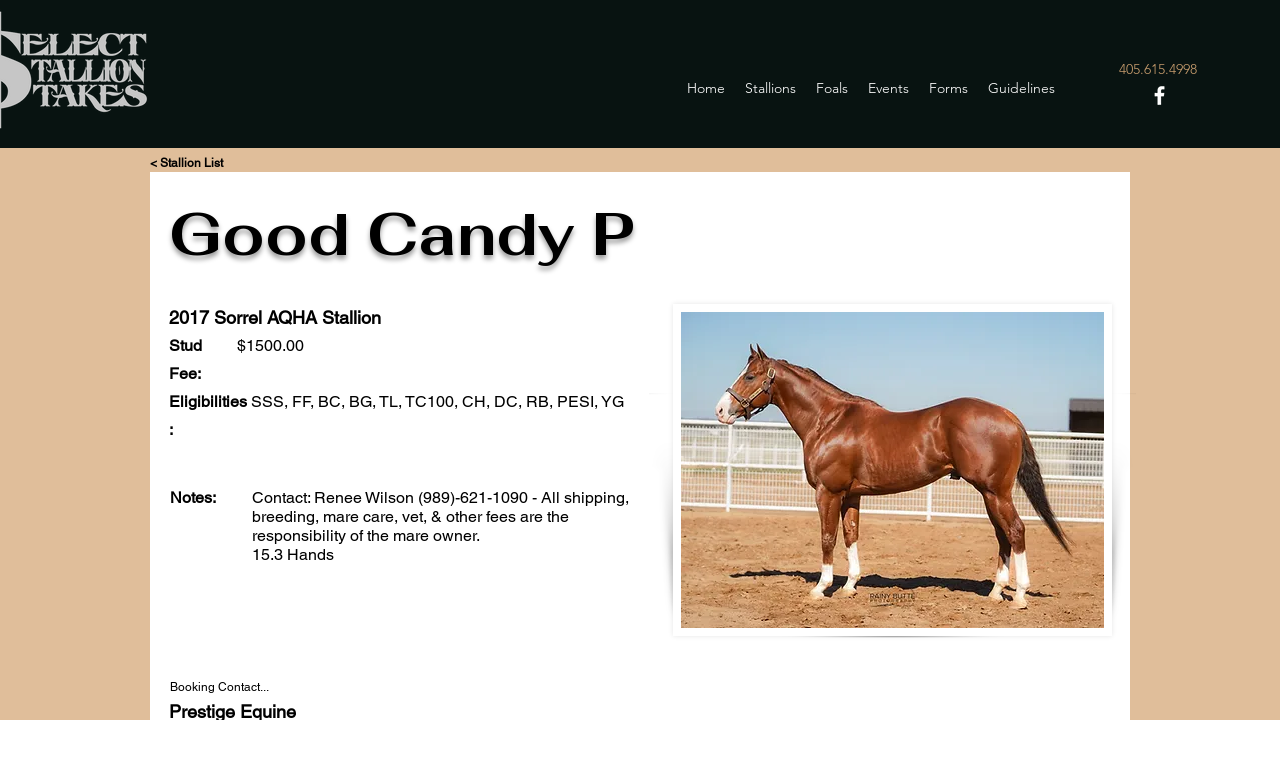

--- FILE ---
content_type: text/html; charset=UTF-8
request_url: https://www.selectstallionstakes.com/sssstallion/good-candy-p
body_size: 182169
content:
<!DOCTYPE html>
<html lang="en">
<head>
  
  <!-- SEO Tags -->
  <title>Good Candy P</title>
  <meta name="description" content="Good Candy P"/>
  <link rel="canonical" href="https://www.selectstallionstakes.com/sssstallion/good-candy-p"/>
  <meta name="robots" content="index"/>
  <meta property="og:title" content="Good Candy P"/>
  <meta property="og:description" content="Good Candy P"/>
  <meta property="og:image" content="https://static.wixstatic.com/media/01a920_c3901d3c54cc47af9d5595598c28c511~mv2.jpg/v1/fill/w_4386,h_3509,al_c,q_90/Good%20Candy%20P%2C%202022.jpg"/>
  <meta property="og:image:width" content="4386"/>
  <meta property="og:image:height" content="3509"/>
  <meta property="og:url" content="https://www.selectstallionstakes.com/sssstallion/good-candy-p"/>
  <meta property="og:site_name" content="Selectstallionstakes"/>
  <meta property="og:type" content="website"/>
  <script type="application/ld+json">[{"@context":"https://schema.org/","@type":"ImageObject","height":3509,"width":4386,"url":"https://static.wixstatic.com/media/01a920_c3901d3c54cc47af9d5595598c28c511~mv2.jpg/v1/fill/w_4386,h_3509,al_c,q_90/Good%20Candy%20P%2C%202022.jpg"},{"@context":"https://schema.org/","@type":"ImageObject","height":1024,"width":961,"url":"https://static.wixstatic.com/media/d7dabc_16a3b263b767491fa6f51cc8878430e3~mv2.jpeg/v1/fill/w_961,h_1024,al_c,q_85/Good_Candy_P%2Chead.JPEG"}]</script>
  <script type="application/ld+json">{}</script>
  <link rel="next" href="https://www.selectstallionstakes.com/sssstallion/good-candy-p?comp-l9h4s1f0_page=2"/>
  <meta name="fb_admins_meta_tag" content="SelectStallionStakes"/>
  <meta property="fb:admins" content="SelectStallionStakes"/>
  <meta name="twitter:card" content="summary_large_image"/>
  <meta name="twitter:title" content="Good Candy P"/>
  <meta name="twitter:description" content="Good Candy P"/>
  <meta name="twitter:image" content="https://static.wixstatic.com/media/01a920_c3901d3c54cc47af9d5595598c28c511~mv2.jpg/v1/fill/w_4386,h_3509,al_c,q_90/Good%20Candy%20P%2C%202022.jpg"/>

  
  <meta charset='utf-8'>
  <meta name="viewport" content="width=device-width, initial-scale=1" id="wixDesktopViewport" />
  <meta http-equiv="X-UA-Compatible" content="IE=edge">
  <meta name="generator" content="Wix.com Website Builder"/>

  <link rel="icon" sizes="192x192" href="https://static.wixstatic.com/media/d7dabc_1fd365bdf32d4ef3a2dca941a83d8754%7Emv2.png/v1/fill/w_192%2Ch_192%2Clg_1%2Cusm_0.66_1.00_0.01/d7dabc_1fd365bdf32d4ef3a2dca941a83d8754%7Emv2.png" type="image/png"/>
  <link rel="shortcut icon" href="https://static.wixstatic.com/media/d7dabc_1fd365bdf32d4ef3a2dca941a83d8754%7Emv2.png/v1/fill/w_192%2Ch_192%2Clg_1%2Cusm_0.66_1.00_0.01/d7dabc_1fd365bdf32d4ef3a2dca941a83d8754%7Emv2.png" type="image/png"/>
  <link rel="apple-touch-icon" href="https://static.wixstatic.com/media/d7dabc_1fd365bdf32d4ef3a2dca941a83d8754%7Emv2.png/v1/fill/w_180%2Ch_180%2Clg_1%2Cusm_0.66_1.00_0.01/d7dabc_1fd365bdf32d4ef3a2dca941a83d8754%7Emv2.png" type="image/png"/>

  <!-- Safari Pinned Tab Icon -->
  <!-- <link rel="mask-icon" href="https://static.wixstatic.com/media/d7dabc_1fd365bdf32d4ef3a2dca941a83d8754%7Emv2.png/v1/fill/w_192%2Ch_192%2Clg_1%2Cusm_0.66_1.00_0.01/d7dabc_1fd365bdf32d4ef3a2dca941a83d8754%7Emv2.png"> -->

  <!-- Original trials -->
  


  <!-- Segmenter Polyfill -->
  <script>
    if (!window.Intl || !window.Intl.Segmenter) {
      (function() {
        var script = document.createElement('script');
        script.src = 'https://static.parastorage.com/unpkg/@formatjs/intl-segmenter@11.7.10/polyfill.iife.js';
        document.head.appendChild(script);
      })();
    }
  </script>

  <!-- Legacy Polyfills -->
  <script nomodule="" src="https://static.parastorage.com/unpkg/core-js-bundle@3.2.1/minified.js"></script>
  <script nomodule="" src="https://static.parastorage.com/unpkg/focus-within-polyfill@5.0.9/dist/focus-within-polyfill.js"></script>

  <!-- Performance API Polyfills -->
  <script>
  (function () {
    var noop = function noop() {};
    if ("performance" in window === false) {
      window.performance = {};
    }
    window.performance.mark = performance.mark || noop;
    window.performance.measure = performance.measure || noop;
    if ("now" in window.performance === false) {
      var nowOffset = Date.now();
      if (performance.timing && performance.timing.navigationStart) {
        nowOffset = performance.timing.navigationStart;
      }
      window.performance.now = function now() {
        return Date.now() - nowOffset;
      };
    }
  })();
  </script>

  <!-- Globals Definitions -->
  <script>
    (function () {
      var now = Date.now()
      window.initialTimestamps = {
        initialTimestamp: now,
        initialRequestTimestamp: Math.round(performance.timeOrigin ? performance.timeOrigin : now - performance.now())
      }

      window.thunderboltTag = "libs-releases-GA-local"
      window.thunderboltVersion = "1.16780.0"
    })();
  </script>

  <!-- Essential Viewer Model -->
  <script type="application/json" id="wix-essential-viewer-model">{"fleetConfig":{"fleetName":"thunderbolt-seo-isolated-renderer","type":"GA","code":0},"mode":{"qa":false,"enableTestApi":false,"debug":false,"ssrIndicator":false,"ssrOnly":false,"siteAssetsFallback":"enable","versionIndicator":false},"componentsLibrariesTopology":[{"artifactId":"editor-elements","namespace":"wixui","url":"https:\/\/static.parastorage.com\/services\/editor-elements\/1.14853.0"},{"artifactId":"editor-elements","namespace":"dsgnsys","url":"https:\/\/static.parastorage.com\/services\/editor-elements\/1.14853.0"}],"siteFeaturesConfigs":{"sessionManager":{"isRunningInDifferentSiteContext":false}},"language":{"userLanguage":"en"},"siteAssets":{"clientTopology":{"mediaRootUrl":"https:\/\/static.wixstatic.com","staticMediaUrl":"https:\/\/static.wixstatic.com\/media","moduleRepoUrl":"https:\/\/static.parastorage.com\/unpkg","fileRepoUrl":"https:\/\/static.parastorage.com\/services","viewerAppsUrl":"https:\/\/viewer-apps.parastorage.com","viewerAssetsUrl":"https:\/\/viewer-assets.parastorage.com","siteAssetsUrl":"https:\/\/siteassets.parastorage.com","pageJsonServerUrls":["https:\/\/pages.parastorage.com","https:\/\/staticorigin.wixstatic.com","https:\/\/www.selectstallionstakes.com","https:\/\/fallback.wix.com\/wix-html-editor-pages-webapp\/page"],"pathOfTBModulesInFileRepoForFallback":"wix-thunderbolt\/dist\/"}},"siteFeatures":["accessibility","appMonitoring","assetsLoader","businessLogger","captcha","clickHandlerRegistrar","commonConfig","componentsLoader","componentsRegistry","consentPolicy","cyclicTabbing","domSelectors","dynamicPages","environmentWixCodeSdk","environment","locationWixCodeSdk","mpaNavigation","navigationManager","navigationPhases","ooi","pages","panorama","protectedPages","renderer","reporter","routerFetch","router","scrollRestoration","seoWixCodeSdk","seo","sessionManager","siteMembersWixCodeSdk","siteMembers","siteScrollBlocker","siteWixCodeSdk","speculationRules","ssrCache","stores","structureApi","thunderboltInitializer","tpaCommons","translations","usedPlatformApis","warmupData","windowMessageRegistrar","windowWixCodeSdk","wixCustomElementComponent","wixEmbedsApi","componentsReact","platform"],"site":{"externalBaseUrl":"https:\/\/www.selectstallionstakes.com","isSEO":true},"media":{"staticMediaUrl":"https:\/\/static.wixstatic.com\/media","mediaRootUrl":"https:\/\/static.wixstatic.com\/","staticVideoUrl":"https:\/\/video.wixstatic.com\/"},"requestUrl":"https:\/\/www.selectstallionstakes.com\/sssstallion\/good-candy-p","rollout":{"siteAssetsVersionsRollout":false,"isDACRollout":0,"isTBRollout":false},"commonConfig":{"brand":"wix","host":"VIEWER","bsi":"","consentPolicy":{},"consentPolicyHeader":{},"siteRevision":"301","renderingFlow":"NONE","language":"en","locale":"en-us"},"interactionSampleRatio":0.01,"dynamicModelUrl":"https:\/\/www.selectstallionstakes.com\/_api\/v2\/dynamicmodel","accessTokensUrl":"https:\/\/www.selectstallionstakes.com\/_api\/v1\/access-tokens","isExcludedFromSecurityExperiments":false,"experiments":{"specs.thunderbolt.hardenFetchAndXHR":true,"specs.thunderbolt.securityExperiments":true}}</script>
  <script>window.viewerModel = JSON.parse(document.getElementById('wix-essential-viewer-model').textContent)</script>

  <script>
    window.commonConfig = viewerModel.commonConfig
  </script>

  
  <!-- BEGIN handleAccessTokens bundle -->

  <script data-url="https://static.parastorage.com/services/wix-thunderbolt/dist/handleAccessTokens.inline.4f2f9a53.bundle.min.js">(()=>{"use strict";function e(e){let{context:o,property:r,value:n,enumerable:i=!0}=e,c=e.get,l=e.set;if(!r||void 0===n&&!c&&!l)return new Error("property and value are required");let a=o||globalThis,s=a?.[r],u={};if(void 0!==n)u.value=n;else{if(c){let e=t(c);e&&(u.get=e)}if(l){let e=t(l);e&&(u.set=e)}}let p={...u,enumerable:i||!1,configurable:!1};void 0!==n&&(p.writable=!1);try{Object.defineProperty(a,r,p)}catch(e){return e instanceof TypeError?s:e}return s}function t(e,t){return"function"==typeof e?e:!0===e?.async&&"function"==typeof e.func?t?async function(t){return e.func(t)}:async function(){return e.func()}:"function"==typeof e?.func?e.func:void 0}try{e({property:"strictDefine",value:e})}catch{}try{e({property:"defineStrictObject",value:r})}catch{}try{e({property:"defineStrictMethod",value:n})}catch{}var o=["toString","toLocaleString","valueOf","constructor","prototype"];function r(t){let{context:n,property:c,propertiesToExclude:l=[],skipPrototype:a=!1,hardenPrototypePropertiesToExclude:s=[]}=t;if(!c)return new Error("property is required");let u=(n||globalThis)[c],p={},f=i(n,c);u&&("object"==typeof u||"function"==typeof u)&&Reflect.ownKeys(u).forEach(t=>{if(!l.includes(t)&&!o.includes(t)){let o=i(u,t);if(o&&(o.writable||o.configurable)){let{value:r,get:n,set:i,enumerable:c=!1}=o,l={};void 0!==r?l.value=r:n?l.get=n:i&&(l.set=i);try{let o=e({context:u,property:t,...l,enumerable:c});p[t]=o}catch(e){if(!(e instanceof TypeError))throw e;try{p[t]=o.value||o.get||o.set}catch{}}}}});let d={originalObject:u,originalProperties:p};if(!a&&void 0!==u?.prototype){let e=r({context:u,property:"prototype",propertiesToExclude:s,skipPrototype:!0});e instanceof Error||(d.originalPrototype=e?.originalObject,d.originalPrototypeProperties=e?.originalProperties)}return e({context:n,property:c,value:u,enumerable:f?.enumerable}),d}function n(t,o){let r=(o||globalThis)[t],n=i(o||globalThis,t);return r&&n&&(n.writable||n.configurable)?(Object.freeze(r),e({context:globalThis,property:t,value:r})):r}function i(e,t){if(e&&t)try{return Reflect.getOwnPropertyDescriptor(e,t)}catch{return}}function c(e){if("string"!=typeof e)return e;try{return decodeURIComponent(e).toLowerCase().trim()}catch{return e.toLowerCase().trim()}}function l(e,t){let o="";if("string"==typeof e)o=e.split("=")[0]?.trim()||"";else{if(!e||"string"!=typeof e.name)return!1;o=e.name}return t.has(c(o)||"")}function a(e,t){let o;return o="string"==typeof e?e.split(";").map(e=>e.trim()).filter(e=>e.length>0):e||[],o.filter(e=>!l(e,t))}var s=null;function u(){return null===s&&(s=typeof Document>"u"?void 0:Object.getOwnPropertyDescriptor(Document.prototype,"cookie")),s}function p(t,o){if(!globalThis?.cookieStore)return;let r=globalThis.cookieStore.get.bind(globalThis.cookieStore),n=globalThis.cookieStore.getAll.bind(globalThis.cookieStore),i=globalThis.cookieStore.set.bind(globalThis.cookieStore),c=globalThis.cookieStore.delete.bind(globalThis.cookieStore);return e({context:globalThis.CookieStore.prototype,property:"get",value:async function(e){return l(("string"==typeof e?e:e.name)||"",t)?null:r.call(this,e)},enumerable:!0}),e({context:globalThis.CookieStore.prototype,property:"getAll",value:async function(){return a(await n.apply(this,Array.from(arguments)),t)},enumerable:!0}),e({context:globalThis.CookieStore.prototype,property:"set",value:async function(){let e=Array.from(arguments);if(!l(1===e.length?e[0].name:e[0],t))return i.apply(this,e);o&&console.warn(o)},enumerable:!0}),e({context:globalThis.CookieStore.prototype,property:"delete",value:async function(){let e=Array.from(arguments);if(!l(1===e.length?e[0].name:e[0],t))return c.apply(this,e)},enumerable:!0}),e({context:globalThis.cookieStore,property:"prototype",value:globalThis.CookieStore.prototype,enumerable:!1}),e({context:globalThis,property:"cookieStore",value:globalThis.cookieStore,enumerable:!0}),{get:r,getAll:n,set:i,delete:c}}var f=["TextEncoder","TextDecoder","XMLHttpRequestEventTarget","EventTarget","URL","JSON","Reflect","Object","Array","Map","Set","WeakMap","WeakSet","Promise","Symbol","Error"],d=["addEventListener","removeEventListener","dispatchEvent","encodeURI","encodeURIComponent","decodeURI","decodeURIComponent"];const y=(e,t)=>{try{const o=t?t.get.call(document):document.cookie;return o.split(";").map(e=>e.trim()).filter(t=>t?.startsWith(e))[0]?.split("=")[1]}catch(e){return""}},g=(e="",t="",o="/")=>`${e}=; ${t?`domain=${t};`:""} max-age=0; path=${o}; expires=Thu, 01 Jan 1970 00:00:01 GMT`;function m(){(function(){if("undefined"!=typeof window){const e=performance.getEntriesByType("navigation")[0];return"back_forward"===(e?.type||"")}return!1})()&&function(){const{counter:e}=function(){const e=b("getItem");if(e){const[t,o]=e.split("-"),r=o?parseInt(o,10):0;if(r>=3){const e=t?Number(t):0;if(Date.now()-e>6e4)return{counter:0}}return{counter:r}}return{counter:0}}();e<3?(!function(e=1){b("setItem",`${Date.now()}-${e}`)}(e+1),window.location.reload()):console.error("ATS: Max reload attempts reached")}()}function b(e,t){try{return sessionStorage[e]("reload",t||"")}catch(e){console.error("ATS: Error calling sessionStorage:",e)}}const h="client-session-bind",v="sec-fetch-unsupported",{experiments:w}=window.viewerModel,T=[h,"client-binding",v,"svSession","smSession","server-session-bind","wixSession2","wixSession3"].map(e=>e.toLowerCase()),{cookie:S}=function(t,o){let r=new Set(t);return e({context:document,property:"cookie",set:{func:e=>function(e,t,o,r){let n=u(),i=c(t.split(";")[0]||"")||"";[...o].every(e=>!i.startsWith(e.toLowerCase()))&&n?.set?n.set.call(e,t):r&&console.warn(r)}(document,e,r,o)},get:{func:()=>function(e,t){let o=u();if(!o?.get)throw new Error("Cookie descriptor or getter not available");return a(o.get.call(e),t).join("; ")}(document,r)},enumerable:!0}),{cookieStore:p(r,o),cookie:u()}}(T),k="tbReady",x="security_overrideGlobals",{experiments:E,siteFeaturesConfigs:C,accessTokensUrl:P}=window.viewerModel,R=P,M={},O=(()=>{const e=y(h,S);if(w["specs.thunderbolt.browserCacheReload"]){y(v,S)||e?b("removeItem"):m()}return(()=>{const e=g(h),t=g(h,location.hostname);S.set.call(document,e),S.set.call(document,t)})(),e})();O&&(M["client-binding"]=O);const D=fetch;addEventListener(k,function e(t){const{logger:o}=t.detail;try{window.tb.init({fetch:D,fetchHeaders:M})}catch(e){const t=new Error("TB003");o.meter(`${x}_${t.message}`,{paramsOverrides:{errorType:x,eventString:t.message}}),window?.viewerModel?.mode.debug&&console.error(e)}finally{removeEventListener(k,e)}}),E["specs.thunderbolt.hardenFetchAndXHR"]||(window.fetchDynamicModel=()=>C.sessionManager.isRunningInDifferentSiteContext?Promise.resolve({}):fetch(R,{credentials:"same-origin",headers:M}).then(function(e){if(!e.ok)throw new Error(`[${e.status}]${e.statusText}`);return e.json()}),window.dynamicModelPromise=window.fetchDynamicModel())})();
//# sourceMappingURL=https://static.parastorage.com/services/wix-thunderbolt/dist/handleAccessTokens.inline.4f2f9a53.bundle.min.js.map</script>

<!-- END handleAccessTokens bundle -->

<!-- BEGIN overrideGlobals bundle -->

<script data-url="https://static.parastorage.com/services/wix-thunderbolt/dist/overrideGlobals.inline.ec13bfcf.bundle.min.js">(()=>{"use strict";function e(e){let{context:r,property:o,value:n,enumerable:i=!0}=e,c=e.get,a=e.set;if(!o||void 0===n&&!c&&!a)return new Error("property and value are required");let l=r||globalThis,u=l?.[o],s={};if(void 0!==n)s.value=n;else{if(c){let e=t(c);e&&(s.get=e)}if(a){let e=t(a);e&&(s.set=e)}}let p={...s,enumerable:i||!1,configurable:!1};void 0!==n&&(p.writable=!1);try{Object.defineProperty(l,o,p)}catch(e){return e instanceof TypeError?u:e}return u}function t(e,t){return"function"==typeof e?e:!0===e?.async&&"function"==typeof e.func?t?async function(t){return e.func(t)}:async function(){return e.func()}:"function"==typeof e?.func?e.func:void 0}try{e({property:"strictDefine",value:e})}catch{}try{e({property:"defineStrictObject",value:o})}catch{}try{e({property:"defineStrictMethod",value:n})}catch{}var r=["toString","toLocaleString","valueOf","constructor","prototype"];function o(t){let{context:n,property:c,propertiesToExclude:a=[],skipPrototype:l=!1,hardenPrototypePropertiesToExclude:u=[]}=t;if(!c)return new Error("property is required");let s=(n||globalThis)[c],p={},f=i(n,c);s&&("object"==typeof s||"function"==typeof s)&&Reflect.ownKeys(s).forEach(t=>{if(!a.includes(t)&&!r.includes(t)){let r=i(s,t);if(r&&(r.writable||r.configurable)){let{value:o,get:n,set:i,enumerable:c=!1}=r,a={};void 0!==o?a.value=o:n?a.get=n:i&&(a.set=i);try{let r=e({context:s,property:t,...a,enumerable:c});p[t]=r}catch(e){if(!(e instanceof TypeError))throw e;try{p[t]=r.value||r.get||r.set}catch{}}}}});let d={originalObject:s,originalProperties:p};if(!l&&void 0!==s?.prototype){let e=o({context:s,property:"prototype",propertiesToExclude:u,skipPrototype:!0});e instanceof Error||(d.originalPrototype=e?.originalObject,d.originalPrototypeProperties=e?.originalProperties)}return e({context:n,property:c,value:s,enumerable:f?.enumerable}),d}function n(t,r){let o=(r||globalThis)[t],n=i(r||globalThis,t);return o&&n&&(n.writable||n.configurable)?(Object.freeze(o),e({context:globalThis,property:t,value:o})):o}function i(e,t){if(e&&t)try{return Reflect.getOwnPropertyDescriptor(e,t)}catch{return}}function c(e){if("string"!=typeof e)return e;try{return decodeURIComponent(e).toLowerCase().trim()}catch{return e.toLowerCase().trim()}}function a(e,t){return e instanceof Headers?e.forEach((r,o)=>{l(o,t)||e.delete(o)}):Object.keys(e).forEach(r=>{l(r,t)||delete e[r]}),e}function l(e,t){return!t.has(c(e)||"")}function u(e,t){let r=!0,o=function(e){let t,r;if(globalThis.Request&&e instanceof Request)t=e.url;else{if("function"!=typeof e?.toString)throw new Error("Unsupported type for url");t=e.toString()}try{return new URL(t).pathname}catch{return r=t.replace(/#.+/gi,"").split("?").shift(),r.startsWith("/")?r:`/${r}`}}(e),n=c(o);return n&&t.some(e=>n.includes(e))&&(r=!1),r}function s(t,r,o){let n=fetch,i=XMLHttpRequest,c=new Set(r);function s(){let e=new i,r=e.open,n=e.setRequestHeader;return e.open=function(){let n=Array.from(arguments),i=n[1];if(n.length<2||u(i,t))return r.apply(e,n);throw new Error(o||`Request not allowed for path ${i}`)},e.setRequestHeader=function(t,r){l(decodeURIComponent(t),c)&&n.call(e,t,r)},e}return e({property:"fetch",value:function(){let e=function(e,t){return globalThis.Request&&e[0]instanceof Request&&e[0]?.headers?a(e[0].headers,t):e[1]?.headers&&a(e[1].headers,t),e}(arguments,c);return u(arguments[0],t)?n.apply(globalThis,Array.from(e)):new Promise((e,t)=>{t(new Error(o||`Request not allowed for path ${arguments[0]}`))})},enumerable:!0}),e({property:"XMLHttpRequest",value:s,enumerable:!0}),Object.keys(i).forEach(e=>{s[e]=i[e]}),{fetch:n,XMLHttpRequest:i}}var p=["TextEncoder","TextDecoder","XMLHttpRequestEventTarget","EventTarget","URL","JSON","Reflect","Object","Array","Map","Set","WeakMap","WeakSet","Promise","Symbol","Error"],f=["addEventListener","removeEventListener","dispatchEvent","encodeURI","encodeURIComponent","decodeURI","decodeURIComponent"];const d=function(){let t=globalThis.open,r=document.open;function o(e,r,o){let n="string"!=typeof e,i=t.call(window,e,r,o);return n||e&&function(e){return e.startsWith("//")&&/(?:[a-z0-9](?:[a-z0-9-]{0,61}[a-z0-9])?\.)+[a-z0-9][a-z0-9-]{0,61}[a-z0-9]/g.test(`${location.protocol}:${e}`)&&(e=`${location.protocol}${e}`),!e.startsWith("http")||new URL(e).hostname===location.hostname}(e)?{}:i}return e({property:"open",value:o,context:globalThis,enumerable:!0}),e({property:"open",value:function(e,t,n){return e?o(e,t,n):r.call(document,e||"",t||"",n||"")},context:document,enumerable:!0}),{open:t,documentOpen:r}},y=function(){let t=document.createElement,r=Element.prototype.setAttribute,o=Element.prototype.setAttributeNS;return e({property:"createElement",context:document,value:function(n,i){let a=t.call(document,n,i);if("iframe"===c(n)){e({property:"srcdoc",context:a,get:()=>"",set:()=>{console.warn("`srcdoc` is not allowed in iframe elements.")}});let t=function(e,t){"srcdoc"!==e.toLowerCase()?r.call(a,e,t):console.warn("`srcdoc` attribute is not allowed to be set.")},n=function(e,t,r){"srcdoc"!==t.toLowerCase()?o.call(a,e,t,r):console.warn("`srcdoc` attribute is not allowed to be set.")};a.setAttribute=t,a.setAttributeNS=n}return a},enumerable:!0}),{createElement:t,setAttribute:r,setAttributeNS:o}},m=["client-binding"],b=["/_api/v1/access-tokens","/_api/v2/dynamicmodel","/_api/one-app-session-web/v3/businesses"],h=function(){let t=setTimeout,r=setInterval;return o("setTimeout",0,globalThis),o("setInterval",0,globalThis),{setTimeout:t,setInterval:r};function o(t,r,o){let n=o||globalThis,i=n[t];if(!i||"function"!=typeof i)throw new Error(`Function ${t} not found or is not a function`);e({property:t,value:function(){let e=Array.from(arguments);if("string"!=typeof e[r])return i.apply(n,e);console.warn(`Calling ${t} with a String Argument at index ${r} is not allowed`)},context:o,enumerable:!0})}},v=function(){if(navigator&&"serviceWorker"in navigator){let t=navigator.serviceWorker.register;return e({context:navigator.serviceWorker,property:"register",value:function(){console.log("Service worker registration is not allowed")},enumerable:!0}),{register:t}}return{}};performance.mark("overrideGlobals started");const{isExcludedFromSecurityExperiments:g,experiments:w}=window.viewerModel,E=!g&&w["specs.thunderbolt.securityExperiments"];try{d(),E&&y(),w["specs.thunderbolt.hardenFetchAndXHR"]&&E&&s(b,m),v(),(e=>{let t=[],r=[];r=r.concat(["TextEncoder","TextDecoder"]),e&&(r=r.concat(["XMLHttpRequestEventTarget","EventTarget"])),r=r.concat(["URL","JSON"]),e&&(t=t.concat(["addEventListener","removeEventListener"])),t=t.concat(["encodeURI","encodeURIComponent","decodeURI","decodeURIComponent"]),r=r.concat(["String","Number"]),e&&r.push("Object"),r=r.concat(["Reflect"]),t.forEach(e=>{n(e),["addEventListener","removeEventListener"].includes(e)&&n(e,document)}),r.forEach(e=>{o({property:e})})})(E),E&&h()}catch(e){window?.viewerModel?.mode.debug&&console.error(e);const t=new Error("TB006");window.fedops?.reportError(t,"security_overrideGlobals"),window.Sentry?window.Sentry.captureException(t):globalThis.defineStrictProperty("sentryBuffer",[t],window,!1)}performance.mark("overrideGlobals ended")})();
//# sourceMappingURL=https://static.parastorage.com/services/wix-thunderbolt/dist/overrideGlobals.inline.ec13bfcf.bundle.min.js.map</script>

<!-- END overrideGlobals bundle -->


  
  <script>
    window.commonConfig = viewerModel.commonConfig

	
  </script>

  <!-- Initial CSS -->
  <style data-url="https://static.parastorage.com/services/wix-thunderbolt/dist/main.347af09f.min.css">@keyframes slide-horizontal-new{0%{transform:translateX(100%)}}@keyframes slide-horizontal-old{80%{opacity:1}to{opacity:0;transform:translateX(-100%)}}@keyframes slide-vertical-new{0%{transform:translateY(-100%)}}@keyframes slide-vertical-old{80%{opacity:1}to{opacity:0;transform:translateY(100%)}}@keyframes out-in-new{0%{opacity:0}}@keyframes out-in-old{to{opacity:0}}:root:active-view-transition{view-transition-name:none}::view-transition{pointer-events:none}:root:active-view-transition::view-transition-new(page-group),:root:active-view-transition::view-transition-old(page-group){animation-duration:.6s;cursor:wait;pointer-events:all}:root:active-view-transition-type(SlideHorizontal)::view-transition-old(page-group){animation:slide-horizontal-old .6s cubic-bezier(.83,0,.17,1) forwards;mix-blend-mode:normal}:root:active-view-transition-type(SlideHorizontal)::view-transition-new(page-group){animation:slide-horizontal-new .6s cubic-bezier(.83,0,.17,1) backwards;mix-blend-mode:normal}:root:active-view-transition-type(SlideVertical)::view-transition-old(page-group){animation:slide-vertical-old .6s cubic-bezier(.83,0,.17,1) forwards;mix-blend-mode:normal}:root:active-view-transition-type(SlideVertical)::view-transition-new(page-group){animation:slide-vertical-new .6s cubic-bezier(.83,0,.17,1) backwards;mix-blend-mode:normal}:root:active-view-transition-type(OutIn)::view-transition-old(page-group){animation:out-in-old .35s cubic-bezier(.22,1,.36,1) forwards}:root:active-view-transition-type(OutIn)::view-transition-new(page-group){animation:out-in-new .35s cubic-bezier(.64,0,.78,0) .35s backwards}@media(prefers-reduced-motion:reduce){::view-transition-group(*),::view-transition-new(*),::view-transition-old(*){animation:none!important}}body,html{background:transparent;border:0;margin:0;outline:0;padding:0;vertical-align:baseline}body{--scrollbar-width:0px;font-family:Arial,Helvetica,sans-serif;font-size:10px}body,html{height:100%}body{overflow-x:auto;overflow-y:scroll}body:not(.responsive) #site-root{min-width:var(--site-width);width:100%}body:not([data-js-loaded]) [data-hide-prejs]{visibility:hidden}interact-element{display:contents}#SITE_CONTAINER{position:relative}:root{--one-unit:1vw;--section-max-width:9999px;--spx-stopper-max:9999px;--spx-stopper-min:0px;--browser-zoom:1}@supports(-webkit-appearance:none) and (stroke-color:transparent){:root{--safari-sticky-fix:opacity;--experimental-safari-sticky-fix:translateZ(0)}}@supports(container-type:inline-size){:root{--one-unit:1cqw}}[id^=oldHoverBox-]{mix-blend-mode:plus-lighter;transition:opacity .5s ease,visibility .5s ease}[data-mesh-id$=inlineContent-gridContainer]:has(>[id^=oldHoverBox-]){isolation:isolate}</style>
<style data-url="https://static.parastorage.com/services/wix-thunderbolt/dist/main.renderer.9cb0985f.min.css">a,abbr,acronym,address,applet,b,big,blockquote,button,caption,center,cite,code,dd,del,dfn,div,dl,dt,em,fieldset,font,footer,form,h1,h2,h3,h4,h5,h6,header,i,iframe,img,ins,kbd,label,legend,li,nav,object,ol,p,pre,q,s,samp,section,small,span,strike,strong,sub,sup,table,tbody,td,tfoot,th,thead,title,tr,tt,u,ul,var{background:transparent;border:0;margin:0;outline:0;padding:0;vertical-align:baseline}input,select,textarea{box-sizing:border-box;font-family:Helvetica,Arial,sans-serif}ol,ul{list-style:none}blockquote,q{quotes:none}ins{text-decoration:none}del{text-decoration:line-through}table{border-collapse:collapse;border-spacing:0}a{cursor:pointer;text-decoration:none}.testStyles{overflow-y:hidden}.reset-button{-webkit-appearance:none;background:none;border:0;color:inherit;font:inherit;line-height:normal;outline:0;overflow:visible;padding:0;-webkit-user-select:none;-moz-user-select:none;-ms-user-select:none}:focus{outline:none}body.device-mobile-optimized:not(.disable-site-overflow){overflow-x:hidden;overflow-y:scroll}body.device-mobile-optimized:not(.responsive) #SITE_CONTAINER{margin-left:auto;margin-right:auto;overflow-x:visible;position:relative;width:320px}body.device-mobile-optimized:not(.responsive):not(.blockSiteScrolling) #SITE_CONTAINER{margin-top:0}body.device-mobile-optimized>*{max-width:100%!important}body.device-mobile-optimized #site-root{overflow-x:hidden;overflow-y:hidden}@supports(overflow:clip){body.device-mobile-optimized #site-root{overflow-x:clip;overflow-y:clip}}body.device-mobile-non-optimized #SITE_CONTAINER #site-root{overflow-x:clip;overflow-y:clip}body.device-mobile-non-optimized.fullScreenMode{background-color:#5f6360}body.device-mobile-non-optimized.fullScreenMode #MOBILE_ACTIONS_MENU,body.device-mobile-non-optimized.fullScreenMode #SITE_BACKGROUND,body.device-mobile-non-optimized.fullScreenMode #site-root,body.fullScreenMode #WIX_ADS{visibility:hidden}body.fullScreenMode{overflow-x:hidden!important;overflow-y:hidden!important}body.fullScreenMode.device-mobile-optimized #TINY_MENU{opacity:0;pointer-events:none}body.fullScreenMode-scrollable.device-mobile-optimized{overflow-x:hidden!important;overflow-y:auto!important}body.fullScreenMode-scrollable.device-mobile-optimized #masterPage,body.fullScreenMode-scrollable.device-mobile-optimized #site-root{overflow-x:hidden!important;overflow-y:hidden!important}body.fullScreenMode-scrollable.device-mobile-optimized #SITE_BACKGROUND,body.fullScreenMode-scrollable.device-mobile-optimized #masterPage{height:auto!important}body.fullScreenMode-scrollable.device-mobile-optimized #masterPage.mesh-layout{height:0!important}body.blockSiteScrolling,body.siteScrollingBlocked{position:fixed;width:100%}body.blockSiteScrolling #SITE_CONTAINER{margin-top:calc(var(--blocked-site-scroll-margin-top)*-1)}#site-root{margin:0 auto;min-height:100%;position:relative;top:var(--wix-ads-height)}#site-root img:not([src]){visibility:hidden}#site-root svg img:not([src]){visibility:visible}.auto-generated-link{color:inherit}#SCROLL_TO_BOTTOM,#SCROLL_TO_TOP{height:0}.has-click-trigger{cursor:pointer}.fullScreenOverlay{bottom:0;display:flex;justify-content:center;left:0;overflow-y:hidden;position:fixed;right:0;top:-60px;z-index:1005}.fullScreenOverlay>.fullScreenOverlayContent{bottom:0;left:0;margin:0 auto;overflow:hidden;position:absolute;right:0;top:60px;transform:translateZ(0)}[data-mesh-id$=centeredContent],[data-mesh-id$=form],[data-mesh-id$=inlineContent]{pointer-events:none;position:relative}[data-mesh-id$=-gridWrapper],[data-mesh-id$=-rotated-wrapper]{pointer-events:none}[data-mesh-id$=-gridContainer]>*,[data-mesh-id$=-rotated-wrapper]>*,[data-mesh-id$=inlineContent]>:not([data-mesh-id$=-gridContainer]){pointer-events:auto}.device-mobile-optimized #masterPage.mesh-layout #SOSP_CONTAINER_CUSTOM_ID{grid-area:2/1/3/2;-ms-grid-row:2;position:relative}#masterPage.mesh-layout{-ms-grid-rows:max-content max-content min-content max-content;-ms-grid-columns:100%;align-items:start;display:-ms-grid;display:grid;grid-template-columns:100%;grid-template-rows:max-content max-content min-content max-content;justify-content:stretch}#masterPage.mesh-layout #PAGES_CONTAINER,#masterPage.mesh-layout #SITE_FOOTER-placeholder,#masterPage.mesh-layout #SITE_FOOTER_WRAPPER,#masterPage.mesh-layout #SITE_HEADER-placeholder,#masterPage.mesh-layout #SITE_HEADER_WRAPPER,#masterPage.mesh-layout #SOSP_CONTAINER_CUSTOM_ID[data-state~=mobileView],#masterPage.mesh-layout #soapAfterPagesContainer,#masterPage.mesh-layout #soapBeforePagesContainer{-ms-grid-row-align:start;-ms-grid-column-align:start;-ms-grid-column:1}#masterPage.mesh-layout #SITE_HEADER-placeholder,#masterPage.mesh-layout #SITE_HEADER_WRAPPER{grid-area:1/1/2/2;-ms-grid-row:1}#masterPage.mesh-layout #PAGES_CONTAINER,#masterPage.mesh-layout #soapAfterPagesContainer,#masterPage.mesh-layout #soapBeforePagesContainer{grid-area:3/1/4/2;-ms-grid-row:3}#masterPage.mesh-layout #soapAfterPagesContainer,#masterPage.mesh-layout #soapBeforePagesContainer{width:100%}#masterPage.mesh-layout #PAGES_CONTAINER{align-self:stretch}#masterPage.mesh-layout main#PAGES_CONTAINER{display:block}#masterPage.mesh-layout #SITE_FOOTER-placeholder,#masterPage.mesh-layout #SITE_FOOTER_WRAPPER{grid-area:4/1/5/2;-ms-grid-row:4}#masterPage.mesh-layout #SITE_PAGES,#masterPage.mesh-layout [data-mesh-id=PAGES_CONTAINERcenteredContent],#masterPage.mesh-layout [data-mesh-id=PAGES_CONTAINERinlineContent]{height:100%}#masterPage.mesh-layout.desktop>*{width:100%}#masterPage.mesh-layout #PAGES_CONTAINER,#masterPage.mesh-layout #SITE_FOOTER,#masterPage.mesh-layout #SITE_FOOTER_WRAPPER,#masterPage.mesh-layout #SITE_HEADER,#masterPage.mesh-layout #SITE_HEADER_WRAPPER,#masterPage.mesh-layout #SITE_PAGES,#masterPage.mesh-layout #masterPageinlineContent{position:relative}#masterPage.mesh-layout #SITE_HEADER{grid-area:1/1/2/2}#masterPage.mesh-layout #SITE_FOOTER{grid-area:4/1/5/2}#masterPage.mesh-layout.overflow-x-clip #SITE_FOOTER,#masterPage.mesh-layout.overflow-x-clip #SITE_HEADER{overflow-x:clip}[data-z-counter]{z-index:0}[data-z-counter="0"]{z-index:auto}.wixSiteProperties{-webkit-font-smoothing:antialiased;-moz-osx-font-smoothing:grayscale}:root{--wst-button-color-fill-primary:rgb(var(--color_48));--wst-button-color-border-primary:rgb(var(--color_49));--wst-button-color-text-primary:rgb(var(--color_50));--wst-button-color-fill-primary-hover:rgb(var(--color_51));--wst-button-color-border-primary-hover:rgb(var(--color_52));--wst-button-color-text-primary-hover:rgb(var(--color_53));--wst-button-color-fill-primary-disabled:rgb(var(--color_54));--wst-button-color-border-primary-disabled:rgb(var(--color_55));--wst-button-color-text-primary-disabled:rgb(var(--color_56));--wst-button-color-fill-secondary:rgb(var(--color_57));--wst-button-color-border-secondary:rgb(var(--color_58));--wst-button-color-text-secondary:rgb(var(--color_59));--wst-button-color-fill-secondary-hover:rgb(var(--color_60));--wst-button-color-border-secondary-hover:rgb(var(--color_61));--wst-button-color-text-secondary-hover:rgb(var(--color_62));--wst-button-color-fill-secondary-disabled:rgb(var(--color_63));--wst-button-color-border-secondary-disabled:rgb(var(--color_64));--wst-button-color-text-secondary-disabled:rgb(var(--color_65));--wst-color-fill-base-1:rgb(var(--color_36));--wst-color-fill-base-2:rgb(var(--color_37));--wst-color-fill-base-shade-1:rgb(var(--color_38));--wst-color-fill-base-shade-2:rgb(var(--color_39));--wst-color-fill-base-shade-3:rgb(var(--color_40));--wst-color-fill-accent-1:rgb(var(--color_41));--wst-color-fill-accent-2:rgb(var(--color_42));--wst-color-fill-accent-3:rgb(var(--color_43));--wst-color-fill-accent-4:rgb(var(--color_44));--wst-color-fill-background-primary:rgb(var(--color_11));--wst-color-fill-background-secondary:rgb(var(--color_12));--wst-color-text-primary:rgb(var(--color_15));--wst-color-text-secondary:rgb(var(--color_14));--wst-color-action:rgb(var(--color_18));--wst-color-disabled:rgb(var(--color_39));--wst-color-title:rgb(var(--color_45));--wst-color-subtitle:rgb(var(--color_46));--wst-color-line:rgb(var(--color_47));--wst-font-style-h2:var(--font_2);--wst-font-style-h3:var(--font_3);--wst-font-style-h4:var(--font_4);--wst-font-style-h5:var(--font_5);--wst-font-style-h6:var(--font_6);--wst-font-style-body-large:var(--font_7);--wst-font-style-body-medium:var(--font_8);--wst-font-style-body-small:var(--font_9);--wst-font-style-body-x-small:var(--font_10);--wst-color-custom-1:rgb(var(--color_13));--wst-color-custom-2:rgb(var(--color_16));--wst-color-custom-3:rgb(var(--color_17));--wst-color-custom-4:rgb(var(--color_19));--wst-color-custom-5:rgb(var(--color_20));--wst-color-custom-6:rgb(var(--color_21));--wst-color-custom-7:rgb(var(--color_22));--wst-color-custom-8:rgb(var(--color_23));--wst-color-custom-9:rgb(var(--color_24));--wst-color-custom-10:rgb(var(--color_25));--wst-color-custom-11:rgb(var(--color_26));--wst-color-custom-12:rgb(var(--color_27));--wst-color-custom-13:rgb(var(--color_28));--wst-color-custom-14:rgb(var(--color_29));--wst-color-custom-15:rgb(var(--color_30));--wst-color-custom-16:rgb(var(--color_31));--wst-color-custom-17:rgb(var(--color_32));--wst-color-custom-18:rgb(var(--color_33));--wst-color-custom-19:rgb(var(--color_34));--wst-color-custom-20:rgb(var(--color_35))}.wix-presets-wrapper{display:contents}</style>

  <meta name="format-detection" content="telephone=no">
  <meta name="skype_toolbar" content="skype_toolbar_parser_compatible">
  
  

  

  

  <!-- head performance data start -->
  
  <!-- head performance data end -->
  

    


    
<style data-href="https://static.parastorage.com/services/editor-elements-library/dist/thunderbolt/rb_wixui.thunderbolt_bootstrap.a1b00b19.min.css">.cwL6XW{cursor:pointer}.sNF2R0{opacity:0}.hLoBV3{transition:opacity var(--transition-duration) cubic-bezier(.37,0,.63,1)}.Rdf41z,.hLoBV3{opacity:1}.ftlZWo{transition:opacity var(--transition-duration) cubic-bezier(.37,0,.63,1)}.ATGlOr,.ftlZWo{opacity:0}.KQSXD0{transition:opacity var(--transition-duration) cubic-bezier(.64,0,.78,0)}.KQSXD0,.pagQKE{opacity:1}._6zG5H{opacity:0;transition:opacity var(--transition-duration) cubic-bezier(.22,1,.36,1)}.BB49uC{transform:translateX(100%)}.j9xE1V{transition:transform var(--transition-duration) cubic-bezier(.87,0,.13,1)}.ICs7Rs,.j9xE1V{transform:translateX(0)}.DxijZJ{transition:transform var(--transition-duration) cubic-bezier(.87,0,.13,1)}.B5kjYq,.DxijZJ{transform:translateX(-100%)}.cJijIV{transition:transform var(--transition-duration) cubic-bezier(.87,0,.13,1)}.cJijIV,.hOxaWM{transform:translateX(0)}.T9p3fN{transform:translateX(100%);transition:transform var(--transition-duration) cubic-bezier(.87,0,.13,1)}.qDxYJm{transform:translateY(100%)}.aA9V0P{transition:transform var(--transition-duration) cubic-bezier(.87,0,.13,1)}.YPXPAS,.aA9V0P{transform:translateY(0)}.Xf2zsA{transition:transform var(--transition-duration) cubic-bezier(.87,0,.13,1)}.Xf2zsA,.y7Kt7s{transform:translateY(-100%)}.EeUgMu{transition:transform var(--transition-duration) cubic-bezier(.87,0,.13,1)}.EeUgMu,.fdHrtm{transform:translateY(0)}.WIFaG4{transform:translateY(100%);transition:transform var(--transition-duration) cubic-bezier(.87,0,.13,1)}body:not(.responsive) .JsJXaX{overflow-x:clip}:root:active-view-transition .JsJXaX{view-transition-name:page-group}.AnQkDU{display:grid;grid-template-columns:1fr;grid-template-rows:1fr;height:100%}.AnQkDU>div{align-self:stretch!important;grid-area:1/1/2/2;justify-self:stretch!important}.StylableButton2545352419__root{-archetype:box;border:none;box-sizing:border-box;cursor:pointer;display:block;height:100%;min-height:10px;min-width:10px;padding:0;touch-action:manipulation;width:100%}.StylableButton2545352419__root[disabled]{pointer-events:none}.StylableButton2545352419__root:not(:hover):not([disabled]).StylableButton2545352419--hasBackgroundColor{background-color:var(--corvid-background-color)!important}.StylableButton2545352419__root:hover:not([disabled]).StylableButton2545352419--hasHoverBackgroundColor{background-color:var(--corvid-hover-background-color)!important}.StylableButton2545352419__root:not(:hover)[disabled].StylableButton2545352419--hasDisabledBackgroundColor{background-color:var(--corvid-disabled-background-color)!important}.StylableButton2545352419__root:not(:hover):not([disabled]).StylableButton2545352419--hasBorderColor{border-color:var(--corvid-border-color)!important}.StylableButton2545352419__root:hover:not([disabled]).StylableButton2545352419--hasHoverBorderColor{border-color:var(--corvid-hover-border-color)!important}.StylableButton2545352419__root:not(:hover)[disabled].StylableButton2545352419--hasDisabledBorderColor{border-color:var(--corvid-disabled-border-color)!important}.StylableButton2545352419__root.StylableButton2545352419--hasBorderRadius{border-radius:var(--corvid-border-radius)!important}.StylableButton2545352419__root.StylableButton2545352419--hasBorderWidth{border-width:var(--corvid-border-width)!important}.StylableButton2545352419__root:not(:hover):not([disabled]).StylableButton2545352419--hasColor,.StylableButton2545352419__root:not(:hover):not([disabled]).StylableButton2545352419--hasColor .StylableButton2545352419__label{color:var(--corvid-color)!important}.StylableButton2545352419__root:hover:not([disabled]).StylableButton2545352419--hasHoverColor,.StylableButton2545352419__root:hover:not([disabled]).StylableButton2545352419--hasHoverColor .StylableButton2545352419__label{color:var(--corvid-hover-color)!important}.StylableButton2545352419__root:not(:hover)[disabled].StylableButton2545352419--hasDisabledColor,.StylableButton2545352419__root:not(:hover)[disabled].StylableButton2545352419--hasDisabledColor .StylableButton2545352419__label{color:var(--corvid-disabled-color)!important}.StylableButton2545352419__link{-archetype:box;box-sizing:border-box;color:#000;text-decoration:none}.StylableButton2545352419__container{align-items:center;display:flex;flex-basis:auto;flex-direction:row;flex-grow:1;height:100%;justify-content:center;overflow:hidden;transition:all .2s ease,visibility 0s;width:100%}.StylableButton2545352419__label{-archetype:text;-controller-part-type:LayoutChildDisplayDropdown,LayoutFlexChildSpacing(first);max-width:100%;min-width:1.8em;overflow:hidden;text-align:center;text-overflow:ellipsis;transition:inherit;white-space:nowrap}.StylableButton2545352419__root.StylableButton2545352419--isMaxContent .StylableButton2545352419__label{text-overflow:unset}.StylableButton2545352419__root.StylableButton2545352419--isWrapText .StylableButton2545352419__label{min-width:10px;overflow-wrap:break-word;white-space:break-spaces;word-break:break-word}.StylableButton2545352419__icon{-archetype:icon;-controller-part-type:LayoutChildDisplayDropdown,LayoutFlexChildSpacing(last);flex-shrink:0;height:50px;min-width:1px;transition:inherit}.StylableButton2545352419__icon.StylableButton2545352419--override{display:block!important}.StylableButton2545352419__icon svg,.StylableButton2545352419__icon>span{display:flex;height:inherit;width:inherit}.StylableButton2545352419__root:not(:hover):not([disalbed]).StylableButton2545352419--hasIconColor .StylableButton2545352419__icon svg{fill:var(--corvid-icon-color)!important;stroke:var(--corvid-icon-color)!important}.StylableButton2545352419__root:hover:not([disabled]).StylableButton2545352419--hasHoverIconColor .StylableButton2545352419__icon svg{fill:var(--corvid-hover-icon-color)!important;stroke:var(--corvid-hover-icon-color)!important}.StylableButton2545352419__root:not(:hover)[disabled].StylableButton2545352419--hasDisabledIconColor .StylableButton2545352419__icon svg{fill:var(--corvid-disabled-icon-color)!important;stroke:var(--corvid-disabled-icon-color)!important}.aeyn4z{bottom:0;left:0;position:absolute;right:0;top:0}.qQrFOK{cursor:pointer}.VDJedC{-webkit-tap-highlight-color:rgba(0,0,0,0);fill:var(--corvid-fill-color,var(--fill));fill-opacity:var(--fill-opacity);stroke:var(--corvid-stroke-color,var(--stroke));stroke-opacity:var(--stroke-opacity);stroke-width:var(--stroke-width);filter:var(--drop-shadow,none);opacity:var(--opacity);transform:var(--flip)}.VDJedC,.VDJedC svg{bottom:0;left:0;position:absolute;right:0;top:0}.VDJedC svg{height:var(--svg-calculated-height,100%);margin:auto;padding:var(--svg-calculated-padding,0);width:var(--svg-calculated-width,100%)}.VDJedC svg:not([data-type=ugc]){overflow:visible}.l4CAhn *{vector-effect:non-scaling-stroke}.Z_l5lU{-webkit-text-size-adjust:100%;-moz-text-size-adjust:100%;text-size-adjust:100%}ol.font_100,ul.font_100{color:#080808;font-family:"Arial, Helvetica, sans-serif",serif;font-size:10px;font-style:normal;font-variant:normal;font-weight:400;letter-spacing:normal;line-height:normal;margin:0;text-decoration:none}ol.font_100 li,ul.font_100 li{margin-bottom:12px}ol.wix-list-text-align,ul.wix-list-text-align{list-style-position:inside}ol.wix-list-text-align h1,ol.wix-list-text-align h2,ol.wix-list-text-align h3,ol.wix-list-text-align h4,ol.wix-list-text-align h5,ol.wix-list-text-align h6,ol.wix-list-text-align p,ul.wix-list-text-align h1,ul.wix-list-text-align h2,ul.wix-list-text-align h3,ul.wix-list-text-align h4,ul.wix-list-text-align h5,ul.wix-list-text-align h6,ul.wix-list-text-align p{display:inline}.HQSswv{cursor:pointer}.yi6otz{clip:rect(0 0 0 0);border:0;height:1px;margin:-1px;overflow:hidden;padding:0;position:absolute;width:1px}.zQ9jDz [data-attr-richtext-marker=true]{display:block}.zQ9jDz [data-attr-richtext-marker=true] table{border-collapse:collapse;margin:15px 0;width:100%}.zQ9jDz [data-attr-richtext-marker=true] table td{padding:12px;position:relative}.zQ9jDz [data-attr-richtext-marker=true] table td:after{border-bottom:1px solid currentColor;border-left:1px solid currentColor;bottom:0;content:"";left:0;opacity:.2;position:absolute;right:0;top:0}.zQ9jDz [data-attr-richtext-marker=true] table tr td:last-child:after{border-right:1px solid currentColor}.zQ9jDz [data-attr-richtext-marker=true] table tr:first-child td:after{border-top:1px solid currentColor}@supports(-webkit-appearance:none) and (stroke-color:transparent){.qvSjx3>*>:first-child{vertical-align:top}}@supports(-webkit-touch-callout:none){.qvSjx3>*>:first-child{vertical-align:top}}.LkZBpT :is(p,h1,h2,h3,h4,h5,h6,ul,ol,span[data-attr-richtext-marker],blockquote,div) [class$=rich-text__text],.LkZBpT :is(p,h1,h2,h3,h4,h5,h6,ul,ol,span[data-attr-richtext-marker],blockquote,div)[class$=rich-text__text]{color:var(--corvid-color,currentColor)}.LkZBpT :is(p,h1,h2,h3,h4,h5,h6,ul,ol,span[data-attr-richtext-marker],blockquote,div) span[style*=color]{color:var(--corvid-color,currentColor)!important}.Kbom4H{direction:var(--text-direction);min-height:var(--min-height);min-width:var(--min-width)}.Kbom4H .upNqi2{word-wrap:break-word;height:100%;overflow-wrap:break-word;position:relative;width:100%}.Kbom4H .upNqi2 ul{list-style:disc inside}.Kbom4H .upNqi2 li{margin-bottom:12px}.MMl86N blockquote,.MMl86N div,.MMl86N h1,.MMl86N h2,.MMl86N h3,.MMl86N h4,.MMl86N h5,.MMl86N h6,.MMl86N p{letter-spacing:normal;line-height:normal}.gYHZuN{min-height:var(--min-height);min-width:var(--min-width)}.gYHZuN .upNqi2{word-wrap:break-word;height:100%;overflow-wrap:break-word;position:relative;width:100%}.gYHZuN .upNqi2 ol,.gYHZuN .upNqi2 ul{letter-spacing:normal;line-height:normal;margin-inline-start:.5em;padding-inline-start:1.3em}.gYHZuN .upNqi2 ul{list-style-type:disc}.gYHZuN .upNqi2 ol{list-style-type:decimal}.gYHZuN .upNqi2 ol ul,.gYHZuN .upNqi2 ul ul{line-height:normal;list-style-type:circle}.gYHZuN .upNqi2 ol ol ul,.gYHZuN .upNqi2 ol ul ul,.gYHZuN .upNqi2 ul ol ul,.gYHZuN .upNqi2 ul ul ul{line-height:normal;list-style-type:square}.gYHZuN .upNqi2 li{font-style:inherit;font-weight:inherit;letter-spacing:normal;line-height:inherit}.gYHZuN .upNqi2 h1,.gYHZuN .upNqi2 h2,.gYHZuN .upNqi2 h3,.gYHZuN .upNqi2 h4,.gYHZuN .upNqi2 h5,.gYHZuN .upNqi2 h6,.gYHZuN .upNqi2 p{letter-spacing:normal;line-height:normal;margin-block:0;margin:0}.gYHZuN .upNqi2 a{color:inherit}.MMl86N,.ku3DBC{word-wrap:break-word;direction:var(--text-direction);min-height:var(--min-height);min-width:var(--min-width);mix-blend-mode:var(--blendMode,normal);overflow-wrap:break-word;pointer-events:none;text-align:start;text-shadow:var(--textOutline,0 0 transparent),var(--textShadow,0 0 transparent);text-transform:var(--textTransform,"none")}.MMl86N>*,.ku3DBC>*{pointer-events:auto}.MMl86N li,.ku3DBC li{font-style:inherit;font-weight:inherit;letter-spacing:normal;line-height:inherit}.MMl86N ol,.MMl86N ul,.ku3DBC ol,.ku3DBC ul{letter-spacing:normal;line-height:normal;margin-inline-end:0;margin-inline-start:.5em}.MMl86N:not(.Vq6kJx) ol,.MMl86N:not(.Vq6kJx) ul,.ku3DBC:not(.Vq6kJx) ol,.ku3DBC:not(.Vq6kJx) ul{padding-inline-end:0;padding-inline-start:1.3em}.MMl86N ul,.ku3DBC ul{list-style-type:disc}.MMl86N ol,.ku3DBC ol{list-style-type:decimal}.MMl86N ol ul,.MMl86N ul ul,.ku3DBC ol ul,.ku3DBC ul ul{list-style-type:circle}.MMl86N ol ol ul,.MMl86N ol ul ul,.MMl86N ul ol ul,.MMl86N ul ul ul,.ku3DBC ol ol ul,.ku3DBC ol ul ul,.ku3DBC ul ol ul,.ku3DBC ul ul ul{list-style-type:square}.MMl86N blockquote,.MMl86N div,.MMl86N h1,.MMl86N h2,.MMl86N h3,.MMl86N h4,.MMl86N h5,.MMl86N h6,.MMl86N p,.ku3DBC blockquote,.ku3DBC div,.ku3DBC h1,.ku3DBC h2,.ku3DBC h3,.ku3DBC h4,.ku3DBC h5,.ku3DBC h6,.ku3DBC p{margin-block:0;margin:0}.MMl86N a,.ku3DBC a{color:inherit}.Vq6kJx li{margin-inline-end:0;margin-inline-start:1.3em}.Vd6aQZ{overflow:hidden;padding:0;pointer-events:none;white-space:nowrap}.mHZSwn{display:none}.lvxhkV{bottom:0;left:0;position:absolute;right:0;top:0;width:100%}.QJjwEo{transform:translateY(-100%);transition:.2s ease-in}.kdBXfh{transition:.2s}.MP52zt{opacity:0;transition:.2s ease-in}.MP52zt.Bhu9m5{z-index:-1!important}.LVP8Wf{opacity:1;transition:.2s}.VrZrC0{height:auto}.VrZrC0,.cKxVkc{position:relative;width:100%}:host(:not(.device-mobile-optimized)) .vlM3HR,body:not(.device-mobile-optimized) .vlM3HR{margin-left:calc((100% - var(--site-width))/2);width:var(--site-width)}.AT7o0U[data-focuscycled=active]{outline:1px solid transparent}.AT7o0U[data-focuscycled=active]:not(:focus-within){outline:2px solid transparent;transition:outline .01s ease}.AT7o0U .vlM3HR{bottom:0;left:0;position:absolute;right:0;top:0}.Tj01hh,.jhxvbR{display:block;height:100%;width:100%}.jhxvbR img{max-width:var(--wix-img-max-width,100%)}.jhxvbR[data-animate-blur] img{filter:blur(9px);transition:filter .8s ease-in}.jhxvbR[data-animate-blur] img[data-load-done]{filter:none}.WzbAF8{direction:var(--direction)}.WzbAF8 .mpGTIt .O6KwRn{display:var(--item-display);height:var(--item-size);margin-block:var(--item-margin-block);margin-inline:var(--item-margin-inline);width:var(--item-size)}.WzbAF8 .mpGTIt .O6KwRn:last-child{margin-block:0;margin-inline:0}.WzbAF8 .mpGTIt .O6KwRn .oRtuWN{display:block}.WzbAF8 .mpGTIt .O6KwRn .oRtuWN .YaS0jR{height:var(--item-size);width:var(--item-size)}.WzbAF8 .mpGTIt{height:100%;position:absolute;white-space:nowrap;width:100%}:host(.device-mobile-optimized) .WzbAF8 .mpGTIt,body.device-mobile-optimized .WzbAF8 .mpGTIt{white-space:normal}.big2ZD{display:grid;grid-template-columns:1fr;grid-template-rows:1fr;height:calc(100% - var(--wix-ads-height));left:0;margin-top:var(--wix-ads-height);position:fixed;top:0;width:100%}.SHHiV9,.big2ZD{pointer-events:none;z-index:var(--pinned-layer-in-container,var(--above-all-in-container))}</style>
<style data-href="https://static.parastorage.com/services/editor-elements-library/dist/thunderbolt/rb_wixui.thunderbolt_bootstrap-classic.72e6a2a3.min.css">.PlZyDq{touch-action:manipulation}.uDW_Qe{align-items:center;box-sizing:border-box;display:flex;justify-content:var(--label-align);min-width:100%;text-align:initial;width:-moz-max-content;width:max-content}.uDW_Qe:before{max-width:var(--margin-start,0)}.uDW_Qe:after,.uDW_Qe:before{align-self:stretch;content:"";flex-grow:1}.uDW_Qe:after{max-width:var(--margin-end,0)}.FubTgk{height:100%}.FubTgk .uDW_Qe{border-radius:var(--corvid-border-radius,var(--rd,0));bottom:0;box-shadow:var(--shd,0 1px 4px rgba(0,0,0,.6));left:0;position:absolute;right:0;top:0;transition:var(--trans1,border-color .4s ease 0s,background-color .4s ease 0s)}.FubTgk .uDW_Qe:link,.FubTgk .uDW_Qe:visited{border-color:transparent}.FubTgk .l7_2fn{color:var(--corvid-color,rgb(var(--txt,var(--color_15,color_15))));font:var(--fnt,var(--font_5));margin:0;position:relative;transition:var(--trans2,color .4s ease 0s);white-space:nowrap}.FubTgk[aria-disabled=false] .uDW_Qe{background-color:var(--corvid-background-color,rgba(var(--bg,var(--color_17,color_17)),var(--alpha-bg,1)));border:solid var(--corvid-border-color,rgba(var(--brd,var(--color_15,color_15)),var(--alpha-brd,1))) var(--corvid-border-width,var(--brw,0));cursor:pointer!important}:host(.device-mobile-optimized) .FubTgk[aria-disabled=false]:active .uDW_Qe,body.device-mobile-optimized .FubTgk[aria-disabled=false]:active .uDW_Qe{background-color:var(--corvid-hover-background-color,rgba(var(--bgh,var(--color_18,color_18)),var(--alpha-bgh,1)));border-color:var(--corvid-hover-border-color,rgba(var(--brdh,var(--color_15,color_15)),var(--alpha-brdh,1)))}:host(.device-mobile-optimized) .FubTgk[aria-disabled=false]:active .l7_2fn,body.device-mobile-optimized .FubTgk[aria-disabled=false]:active .l7_2fn{color:var(--corvid-hover-color,rgb(var(--txth,var(--color_15,color_15))))}:host(:not(.device-mobile-optimized)) .FubTgk[aria-disabled=false]:hover .uDW_Qe,body:not(.device-mobile-optimized) .FubTgk[aria-disabled=false]:hover .uDW_Qe{background-color:var(--corvid-hover-background-color,rgba(var(--bgh,var(--color_18,color_18)),var(--alpha-bgh,1)));border-color:var(--corvid-hover-border-color,rgba(var(--brdh,var(--color_15,color_15)),var(--alpha-brdh,1)))}:host(:not(.device-mobile-optimized)) .FubTgk[aria-disabled=false]:hover .l7_2fn,body:not(.device-mobile-optimized) .FubTgk[aria-disabled=false]:hover .l7_2fn{color:var(--corvid-hover-color,rgb(var(--txth,var(--color_15,color_15))))}.FubTgk[aria-disabled=true] .uDW_Qe{background-color:var(--corvid-disabled-background-color,rgba(var(--bgd,204,204,204),var(--alpha-bgd,1)));border-color:var(--corvid-disabled-border-color,rgba(var(--brdd,204,204,204),var(--alpha-brdd,1)));border-style:solid;border-width:var(--corvid-border-width,var(--brw,0))}.FubTgk[aria-disabled=true] .l7_2fn{color:var(--corvid-disabled-color,rgb(var(--txtd,255,255,255)))}.uUxqWY{align-items:center;box-sizing:border-box;display:flex;justify-content:var(--label-align);min-width:100%;text-align:initial;width:-moz-max-content;width:max-content}.uUxqWY:before{max-width:var(--margin-start,0)}.uUxqWY:after,.uUxqWY:before{align-self:stretch;content:"";flex-grow:1}.uUxqWY:after{max-width:var(--margin-end,0)}.Vq4wYb[aria-disabled=false] .uUxqWY{cursor:pointer}:host(.device-mobile-optimized) .Vq4wYb[aria-disabled=false]:active .wJVzSK,body.device-mobile-optimized .Vq4wYb[aria-disabled=false]:active .wJVzSK{color:var(--corvid-hover-color,rgb(var(--txth,var(--color_15,color_15))));transition:var(--trans,color .4s ease 0s)}:host(:not(.device-mobile-optimized)) .Vq4wYb[aria-disabled=false]:hover .wJVzSK,body:not(.device-mobile-optimized) .Vq4wYb[aria-disabled=false]:hover .wJVzSK{color:var(--corvid-hover-color,rgb(var(--txth,var(--color_15,color_15))));transition:var(--trans,color .4s ease 0s)}.Vq4wYb .uUxqWY{bottom:0;left:0;position:absolute;right:0;top:0}.Vq4wYb .wJVzSK{color:var(--corvid-color,rgb(var(--txt,var(--color_15,color_15))));font:var(--fnt,var(--font_5));transition:var(--trans,color .4s ease 0s);white-space:nowrap}.Vq4wYb[aria-disabled=true] .wJVzSK{color:var(--corvid-disabled-color,rgb(var(--txtd,255,255,255)))}:host(:not(.device-mobile-optimized)) .CohWsy,body:not(.device-mobile-optimized) .CohWsy{display:flex}:host(:not(.device-mobile-optimized)) .V5AUxf,body:not(.device-mobile-optimized) .V5AUxf{-moz-column-gap:var(--margin);column-gap:var(--margin);direction:var(--direction);display:flex;margin:0 auto;position:relative;width:calc(100% - var(--padding)*2)}:host(:not(.device-mobile-optimized)) .V5AUxf>*,body:not(.device-mobile-optimized) .V5AUxf>*{direction:ltr;flex:var(--column-flex) 1 0%;left:0;margin-bottom:var(--padding);margin-top:var(--padding);min-width:0;position:relative;top:0}:host(.device-mobile-optimized) .V5AUxf,body.device-mobile-optimized .V5AUxf{display:block;padding-bottom:var(--padding-y);padding-left:var(--padding-x,0);padding-right:var(--padding-x,0);padding-top:var(--padding-y);position:relative}:host(.device-mobile-optimized) .V5AUxf>*,body.device-mobile-optimized .V5AUxf>*{margin-bottom:var(--margin);position:relative}:host(.device-mobile-optimized) .V5AUxf>:first-child,body.device-mobile-optimized .V5AUxf>:first-child{margin-top:var(--firstChildMarginTop,0)}:host(.device-mobile-optimized) .V5AUxf>:last-child,body.device-mobile-optimized .V5AUxf>:last-child{margin-bottom:var(--lastChildMarginBottom)}.LIhNy3{backface-visibility:hidden}.jhxvbR,.mtrorN{display:block;height:100%;width:100%}.jhxvbR img{max-width:var(--wix-img-max-width,100%)}.jhxvbR[data-animate-blur] img{filter:blur(9px);transition:filter .8s ease-in}.jhxvbR[data-animate-blur] img[data-load-done]{filter:none}.if7Vw2{height:100%;left:0;-webkit-mask-image:var(--mask-image,none);mask-image:var(--mask-image,none);-webkit-mask-position:var(--mask-position,0);mask-position:var(--mask-position,0);-webkit-mask-repeat:var(--mask-repeat,no-repeat);mask-repeat:var(--mask-repeat,no-repeat);-webkit-mask-size:var(--mask-size,100%);mask-size:var(--mask-size,100%);overflow:hidden;pointer-events:var(--fill-layer-background-media-pointer-events);position:absolute;top:0;width:100%}.if7Vw2.f0uTJH{clip:rect(0,auto,auto,0)}.if7Vw2 .i1tH8h{height:100%;position:absolute;top:0;width:100%}.if7Vw2 .DXi4PB{height:var(--fill-layer-image-height,100%);opacity:var(--fill-layer-image-opacity)}.if7Vw2 .DXi4PB img{height:100%;width:100%}@supports(-webkit-hyphens:none){.if7Vw2.f0uTJH{clip:auto;-webkit-clip-path:inset(0)}}.wG8dni{height:100%}.tcElKx{background-color:var(--bg-overlay-color);background-image:var(--bg-gradient);transition:var(--inherit-transition)}.ImALHf,.Ybjs9b{opacity:var(--fill-layer-video-opacity)}.UWmm3w{bottom:var(--media-padding-bottom);height:var(--media-padding-height);position:absolute;top:var(--media-padding-top);width:100%}.Yjj1af{transform:scale(var(--scale,1));transition:var(--transform-duration,transform 0s)}.ImALHf{height:100%;position:relative;width:100%}.KCM6zk{opacity:var(--fill-layer-video-opacity,var(--fill-layer-image-opacity,1))}.KCM6zk .DXi4PB,.KCM6zk .ImALHf,.KCM6zk .Ybjs9b{opacity:1}._uqPqy{clip-path:var(--fill-layer-clip)}._uqPqy,.eKyYhK{position:absolute;top:0}._uqPqy,.eKyYhK,.x0mqQS img{height:100%;width:100%}.pnCr6P{opacity:0}.blf7sp,.pnCr6P{position:absolute;top:0}.blf7sp{height:0;left:0;overflow:hidden;width:0}.rWP3Gv{left:0;pointer-events:var(--fill-layer-background-media-pointer-events);position:var(--fill-layer-background-media-position)}.Tr4n3d,.rWP3Gv,.wRqk6s{height:100%;top:0;width:100%}.wRqk6s{position:absolute}.Tr4n3d{background-color:var(--fill-layer-background-overlay-color);opacity:var(--fill-layer-background-overlay-blend-opacity-fallback,1);position:var(--fill-layer-background-overlay-position);transform:var(--fill-layer-background-overlay-transform)}@supports(mix-blend-mode:overlay){.Tr4n3d{mix-blend-mode:var(--fill-layer-background-overlay-blend-mode);opacity:var(--fill-layer-background-overlay-blend-opacity,1)}}.VXAmO2{--divider-pin-height__:min(1,calc(var(--divider-layers-pin-factor__) + 1));--divider-pin-layer-height__:var( --divider-layers-pin-factor__ );--divider-pin-border__:min(1,calc(var(--divider-layers-pin-factor__) / -1 + 1));height:calc(var(--divider-height__) + var(--divider-pin-height__)*var(--divider-layers-size__)*var(--divider-layers-y__))}.VXAmO2,.VXAmO2 .dy3w_9{left:0;position:absolute;width:100%}.VXAmO2 .dy3w_9{--divider-layer-i__:var(--divider-layer-i,0);background-position:left calc(50% + var(--divider-offset-x__) + var(--divider-layers-x__)*var(--divider-layer-i__)) bottom;background-repeat:repeat-x;border-bottom-style:solid;border-bottom-width:calc(var(--divider-pin-border__)*var(--divider-layer-i__)*var(--divider-layers-y__));height:calc(var(--divider-height__) + var(--divider-pin-layer-height__)*var(--divider-layer-i__)*var(--divider-layers-y__));opacity:calc(1 - var(--divider-layer-i__)/(var(--divider-layer-i__) + 1))}.UORcXs{--divider-height__:var(--divider-top-height,auto);--divider-offset-x__:var(--divider-top-offset-x,0px);--divider-layers-size__:var(--divider-top-layers-size,0);--divider-layers-y__:var(--divider-top-layers-y,0px);--divider-layers-x__:var(--divider-top-layers-x,0px);--divider-layers-pin-factor__:var(--divider-top-layers-pin-factor,0);border-top:var(--divider-top-padding,0) solid var(--divider-top-color,currentColor);opacity:var(--divider-top-opacity,1);top:0;transform:var(--divider-top-flip,scaleY(-1))}.UORcXs .dy3w_9{background-image:var(--divider-top-image,none);background-size:var(--divider-top-size,contain);border-color:var(--divider-top-color,currentColor);bottom:0;filter:var(--divider-top-filter,none)}.UORcXs .dy3w_9[data-divider-layer="1"]{display:var(--divider-top-layer-1-display,block)}.UORcXs .dy3w_9[data-divider-layer="2"]{display:var(--divider-top-layer-2-display,block)}.UORcXs .dy3w_9[data-divider-layer="3"]{display:var(--divider-top-layer-3-display,block)}.Io4VUz{--divider-height__:var(--divider-bottom-height,auto);--divider-offset-x__:var(--divider-bottom-offset-x,0px);--divider-layers-size__:var(--divider-bottom-layers-size,0);--divider-layers-y__:var(--divider-bottom-layers-y,0px);--divider-layers-x__:var(--divider-bottom-layers-x,0px);--divider-layers-pin-factor__:var(--divider-bottom-layers-pin-factor,0);border-bottom:var(--divider-bottom-padding,0) solid var(--divider-bottom-color,currentColor);bottom:0;opacity:var(--divider-bottom-opacity,1);transform:var(--divider-bottom-flip,none)}.Io4VUz .dy3w_9{background-image:var(--divider-bottom-image,none);background-size:var(--divider-bottom-size,contain);border-color:var(--divider-bottom-color,currentColor);bottom:0;filter:var(--divider-bottom-filter,none)}.Io4VUz .dy3w_9[data-divider-layer="1"]{display:var(--divider-bottom-layer-1-display,block)}.Io4VUz .dy3w_9[data-divider-layer="2"]{display:var(--divider-bottom-layer-2-display,block)}.Io4VUz .dy3w_9[data-divider-layer="3"]{display:var(--divider-bottom-layer-3-display,block)}.YzqVVZ{overflow:visible;position:relative}.mwF7X1{backface-visibility:hidden}.YGilLk{cursor:pointer}.Tj01hh{display:block}.MW5IWV,.Tj01hh{height:100%;width:100%}.MW5IWV{left:0;-webkit-mask-image:var(--mask-image,none);mask-image:var(--mask-image,none);-webkit-mask-position:var(--mask-position,0);mask-position:var(--mask-position,0);-webkit-mask-repeat:var(--mask-repeat,no-repeat);mask-repeat:var(--mask-repeat,no-repeat);-webkit-mask-size:var(--mask-size,100%);mask-size:var(--mask-size,100%);overflow:hidden;pointer-events:var(--fill-layer-background-media-pointer-events);position:absolute;top:0}.MW5IWV.N3eg0s{clip:rect(0,auto,auto,0)}.MW5IWV .Kv1aVt{height:100%;position:absolute;top:0;width:100%}.MW5IWV .dLPlxY{height:var(--fill-layer-image-height,100%);opacity:var(--fill-layer-image-opacity)}.MW5IWV .dLPlxY img{height:100%;width:100%}@supports(-webkit-hyphens:none){.MW5IWV.N3eg0s{clip:auto;-webkit-clip-path:inset(0)}}.VgO9Yg{height:100%}.LWbAav{background-color:var(--bg-overlay-color);background-image:var(--bg-gradient);transition:var(--inherit-transition)}.K_YxMd,.yK6aSC{opacity:var(--fill-layer-video-opacity)}.NGjcJN{bottom:var(--media-padding-bottom);height:var(--media-padding-height);position:absolute;top:var(--media-padding-top);width:100%}.mNGsUM{transform:scale(var(--scale,1));transition:var(--transform-duration,transform 0s)}.K_YxMd{height:100%;position:relative;width:100%}wix-media-canvas{display:block;height:100%}.I8xA4L{opacity:var(--fill-layer-video-opacity,var(--fill-layer-image-opacity,1))}.I8xA4L .K_YxMd,.I8xA4L .dLPlxY,.I8xA4L .yK6aSC{opacity:1}.bX9O_S{clip-path:var(--fill-layer-clip)}.Z_wCwr,.bX9O_S{position:absolute;top:0}.Jxk_UL img,.Z_wCwr,.bX9O_S{height:100%;width:100%}.K8MSra{opacity:0}.K8MSra,.YTb3b4{position:absolute;top:0}.YTb3b4{height:0;left:0;overflow:hidden;width:0}.SUz0WK{left:0;pointer-events:var(--fill-layer-background-media-pointer-events);position:var(--fill-layer-background-media-position)}.FNxOn5,.SUz0WK,.m4khSP{height:100%;top:0;width:100%}.FNxOn5{position:absolute}.m4khSP{background-color:var(--fill-layer-background-overlay-color);opacity:var(--fill-layer-background-overlay-blend-opacity-fallback,1);position:var(--fill-layer-background-overlay-position);transform:var(--fill-layer-background-overlay-transform)}@supports(mix-blend-mode:overlay){.m4khSP{mix-blend-mode:var(--fill-layer-background-overlay-blend-mode);opacity:var(--fill-layer-background-overlay-blend-opacity,1)}}._C0cVf{bottom:0;left:0;position:absolute;right:0;top:0;width:100%}.hFwGTD{transform:translateY(-100%);transition:.2s ease-in}.IQgXoP{transition:.2s}.Nr3Nid{opacity:0;transition:.2s ease-in}.Nr3Nid.l4oO6c{z-index:-1!important}.iQuoC4{opacity:1;transition:.2s}.CJF7A2{height:auto}.CJF7A2,.U4Bvut{position:relative;width:100%}:host(:not(.device-mobile-optimized)) .G5K6X8,body:not(.device-mobile-optimized) .G5K6X8{margin-left:calc((100% - var(--site-width))/2);width:var(--site-width)}.xU8fqS[data-focuscycled=active]{outline:1px solid transparent}.xU8fqS[data-focuscycled=active]:not(:focus-within){outline:2px solid transparent;transition:outline .01s ease}.xU8fqS ._4XcTfy{background-color:var(--screenwidth-corvid-background-color,rgba(var(--bg,var(--color_11,color_11)),var(--alpha-bg,1)));border-bottom:var(--brwb,0) solid var(--screenwidth-corvid-border-color,rgba(var(--brd,var(--color_15,color_15)),var(--alpha-brd,1)));border-top:var(--brwt,0) solid var(--screenwidth-corvid-border-color,rgba(var(--brd,var(--color_15,color_15)),var(--alpha-brd,1)));bottom:0;box-shadow:var(--shd,0 0 5px rgba(0,0,0,.7));left:0;position:absolute;right:0;top:0}.xU8fqS .gUbusX{background-color:rgba(var(--bgctr,var(--color_11,color_11)),var(--alpha-bgctr,1));border-radius:var(--rd,0);bottom:var(--brwb,0);top:var(--brwt,0)}.xU8fqS .G5K6X8,.xU8fqS .gUbusX{left:0;position:absolute;right:0}.xU8fqS .G5K6X8{bottom:0;top:0}:host(.device-mobile-optimized) .xU8fqS .G5K6X8,body.device-mobile-optimized .xU8fqS .G5K6X8{left:10px;right:10px}.SPY_vo{pointer-events:none}.BmZ5pC{min-height:calc(100vh - var(--wix-ads-height));min-width:var(--site-width);position:var(--bg-position);top:var(--wix-ads-height)}.BmZ5pC,.nTOEE9{height:100%;width:100%}.nTOEE9{overflow:hidden;position:relative}.nTOEE9.sqUyGm:hover{cursor:url([data-uri]),auto}.nTOEE9.C_JY0G:hover{cursor:url([data-uri]),auto}.RZQnmg{background-color:rgb(var(--color_11));border-radius:50%;bottom:12px;height:40px;opacity:0;pointer-events:none;position:absolute;right:12px;width:40px}.RZQnmg path{fill:rgb(var(--color_15))}.RZQnmg:focus{cursor:auto;opacity:1;pointer-events:auto}.rYiAuL{cursor:pointer}.gSXewE{height:0;left:0;overflow:hidden;top:0;width:0}.OJQ_3L,.gSXewE{position:absolute}.OJQ_3L{background-color:rgb(var(--color_11));border-radius:300px;bottom:0;cursor:pointer;height:40px;margin:16px 16px;opacity:0;pointer-events:none;right:0;width:40px}.OJQ_3L path{fill:rgb(var(--color_12))}.OJQ_3L:focus{cursor:auto;opacity:1;pointer-events:auto}.j7pOnl{box-sizing:border-box;height:100%;width:100%}.BI8PVQ{min-height:var(--image-min-height);min-width:var(--image-min-width)}.BI8PVQ img,img.BI8PVQ{filter:var(--filter-effect-svg-url);-webkit-mask-image:var(--mask-image,none);mask-image:var(--mask-image,none);-webkit-mask-position:var(--mask-position,0);mask-position:var(--mask-position,0);-webkit-mask-repeat:var(--mask-repeat,no-repeat);mask-repeat:var(--mask-repeat,no-repeat);-webkit-mask-size:var(--mask-size,100% 100%);mask-size:var(--mask-size,100% 100%);-o-object-position:var(--object-position);object-position:var(--object-position)}.MazNVa{left:var(--left,auto);position:var(--position-fixed,static);top:var(--top,auto);z-index:var(--z-index,auto)}.MazNVa .BI8PVQ img{box-shadow:0 0 0 #000;position:static;-webkit-user-select:none;-moz-user-select:none;-ms-user-select:none;user-select:none}.MazNVa .j7pOnl{display:block;overflow:hidden}.MazNVa .BI8PVQ{overflow:hidden}.c7cMWz{bottom:0;left:0;position:absolute;right:0;top:0}.FVGvCX{height:auto;position:relative;width:100%}body:not(.responsive) .zK7MhX{align-self:start;grid-area:1/1/1/1;height:100%;justify-self:stretch;left:0;position:relative}:host(:not(.device-mobile-optimized)) .c7cMWz,body:not(.device-mobile-optimized) .c7cMWz{margin-left:calc((100% - var(--site-width))/2);width:var(--site-width)}.fEm0Bo .c7cMWz{background-color:rgba(var(--bg,var(--color_11,color_11)),var(--alpha-bg,1));overflow:hidden}:host(.device-mobile-optimized) .c7cMWz,body.device-mobile-optimized .c7cMWz{left:10px;right:10px}.PFkO7r{bottom:0;left:0;position:absolute;right:0;top:0}.HT5ybB{height:auto;position:relative;width:100%}body:not(.responsive) .dBAkHi{align-self:start;grid-area:1/1/1/1;height:100%;justify-self:stretch;left:0;position:relative}:host(:not(.device-mobile-optimized)) .PFkO7r,body:not(.device-mobile-optimized) .PFkO7r{margin-left:calc((100% - var(--site-width))/2);width:var(--site-width)}:host(.device-mobile-optimized) .PFkO7r,body.device-mobile-optimized .PFkO7r{left:10px;right:10px}</style>
<style data-href="https://static.parastorage.com/services/editor-elements-library/dist/thunderbolt/rb_wixui.thunderbolt[VerticalMenu_VerticalMenuSolidColorSkin].f3d639a0.min.css">.VUs9VM{margin:0 10px;opacity:.6}.m48Yht{height:auto!important}.fIxawB{direction:var(--direction)}.Ur5Vmd{direction:var(--item-direction);justify-content:var(--menu-item-align,var(--text-align,flex-start))}.A47Z2B{direction:var(--sub-menu-item-direction);justify-content:var(--sub-menu-item-align,var(--text-align,flex-start))}.IOfTmr .Z7cwZn{height:100%;position:relative;width:100%}.IOfTmr .E_2Q_U{min-width:100%;position:absolute;visibility:hidden;z-index:999}.IOfTmr .E_2Q_U.uf9Zs0{left:calc(100% + var(--SKINS_submenuMargin, 8px) - var(--brw, 1px))}.IOfTmr .E_2Q_U.pYmDZK{right:calc(100% + var(--SKINS_submenuMargin, 8px) - var(--brw, 1px))}.IOfTmr .E_2Q_U.OSGBAh{bottom:0}.IOfTmr .E_2Q_U.F8Lkq5{top:0}.IOfTmr .E_2Q_U:before{content:" ";height:100%;left:var(--sub-menu-open-direction-left,0);margin-left:calc(-1*var(--SKINS_submenuMargin, 8px));margin-right:calc(-1*var(--SKINS_submenuMargin, 8px));position:absolute;right:var(--sub-menu-open-direction-right,auto);top:0;width:var(--SKINS_submenuMargin,8px)}.IOfTmr .YGlZMx{background-color:rgba(var(--bg,var(--color_11,color_11)),var(--alpha-bg,1));border:solid var(--brw,1px) rgba(var(--brd,var(--color_15,color_15)),var(--alpha-brd,1));border-radius:var(--rd,0);box-shadow:var(--shd,0 1px 4px rgba(0,0,0,.6));box-sizing:border-box;height:calc(var(--item-height, 50px) - var(--separator-height-adjusted, 0px));transition:var(--itemBGColorTrans,background-color .4s ease 0s)}.IOfTmr .YGlZMx.amuh9Z>.DzUZFw>.a50_l6{cursor:default}.IOfTmr .YGlZMx.lBccMF{background-color:rgba(var(--bgs,var(--color_15,color_15)),var(--alpha-bgs,1))}.IOfTmr .YGlZMx.lBccMF>.DzUZFw>.a50_l6{color:rgb(var(--txts,var(--color_13,color_13)))}.IOfTmr .YGlZMx.F95vTA>.E_2Q_U{visibility:visible}.IOfTmr .YGlZMx.F95vTA:not(.amuh9Z){background-color:rgba(var(--bgh,var(--color_15,color_15)),var(--alpha-bgh,1))}.IOfTmr .YGlZMx.F95vTA:not(.amuh9Z)>.DzUZFw>.a50_l6{color:rgb(var(--txth,var(--color_13,color_13)))}.IOfTmr .E_2Q_U .YGlZMx{background-color:rgba(var(--SKINS_bgSubmenu,var(--color_11,color_11)),var(--alpha-SKINS_bgSubmenu,1));border-radius:var(--SKINS_submenuBR,0)}.IOfTmr .a50_l6{align-items:center;box-sizing:border-box;color:rgb(var(--txt,var(--color_15,color_15)));cursor:pointer;display:flex;font:var(--fnt,var(--font_1));height:100%;padding-left:var(--textSpacing,10px);padding-right:var(--textSpacing,10px);position:relative;white-space:nowrap}.IOfTmr .a50_l6,.IOfTmr .a50_l6:after{background-color:transparent;width:100%}.IOfTmr .a50_l6:after{content:" ";height:var(--separator-height-adjusted,0);left:0;position:absolute;top:100%}.IOfTmr .Z7cwZn .YGlZMx .a50_l6{line-height:calc(var(--item-height, 50px) - var(--separator-height-adjusted, 0px))}.IOfTmr .E_2Q_U .a50_l6{font:var(--SKINS_fntSubmenu,var(--font_1))}.IOfTmr .MfQCD7{height:var(--separator-height-adjusted,0);min-height:0;width:100%}.xyNFD3{margin:0 10px;opacity:.6}.gxChTi{height:auto!important}.J5AcBQ .ADkeoY{border:solid var(--brw,1px) rgba(var(--brd,var(--color_15,color_15)),var(--alpha-brd,1));border-radius:var(--rd,0);box-shadow:var(--shd,0 1px 4px rgba(0,0,0,.6))}.J5AcBQ .ybGdqG{border-bottom:solid var(--sepw,1px) rgba(var(--sep,var(--color_15,color_15)),var(--alpha-sep,1));height:100%;position:relative;width:100%}.J5AcBQ .ybGdqG:last-child{border-bottom:0}.J5AcBQ .niKtuR{border:solid var(--brw,1px) rgba(var(--brd,var(--color_15,color_15)),var(--alpha-brd,1));border-radius:var(--SKINS_submenuBR,0);box-shadow:var(--shd,0 1px 4px rgba(0,0,0,.6));box-sizing:border-box;min-width:100%;position:absolute;visibility:hidden;z-index:999}.J5AcBQ .niKtuR.pLtej1{left:calc(100% + var(--SKINS_submenuMargin, 8px))}.J5AcBQ .niKtuR.UPEerR{right:calc(100% + var(--SKINS_submenuMargin, 8px))}.J5AcBQ .niKtuR.sKAPJX{bottom:var(--brw,1px)}.J5AcBQ .niKtuR.asC21j{top:calc(-1*var(--brw, 1px))}.J5AcBQ .niKtuR:before{content:" ";height:100%;left:var(--sub-menu-open-direction-left,0);margin-left:calc(-1*var(--SKINS_submenuMargin, 8px));margin-right:calc(-1*var(--SKINS_submenuMargin, 8px));position:absolute;right:var(--sub-menu-open-direction-right,auto);top:0;width:var(--SKINS_submenuMargin,8px)}.J5AcBQ .i4bvwx{background-color:rgba(var(--bg,var(--color_11,color_11)),var(--alpha-bg,1));height:var(--item-height,50px);transition:var(--itemBGColorTrans,background-color .4s ease 0s)}.J5AcBQ .i4bvwx.yL5MMl>.qFH5R7>.kFPGSw{cursor:default}.J5AcBQ .i4bvwx.iLEOZ6{background-color:rgba(var(--bgs,var(--color_15,color_15)),var(--alpha-bgs,1))}.J5AcBQ .i4bvwx.iLEOZ6>.qFH5R7>.kFPGSw{color:rgb(var(--txts,var(--color_13,color_13)))}.J5AcBQ .i4bvwx.Bf9iOm>.niKtuR{visibility:visible}.J5AcBQ .i4bvwx.Bf9iOm:not(.yL5MMl){background-color:rgba(var(--bgh,var(--color_15,color_15)),var(--alpha-bgh,1))}.J5AcBQ .i4bvwx.Bf9iOm:not(.yL5MMl)>.qFH5R7>.kFPGSw{color:rgb(var(--txth,var(--color_13,color_13)))}.J5AcBQ .niKtuR .i4bvwx{background-color:rgba(var(--SKINS_bgSubmenu,var(--color_11,color_11)),var(--alpha-SKINS_bgSubmenu,1))}.J5AcBQ .niKtuR .ybGdqG .i4bvwx{border-radius:0}.J5AcBQ .ybGdqG:first-child .i4bvwx{border-radius:var(--rd,0);border-bottom-left-radius:0;border-bottom-right-radius:0}.J5AcBQ .ybGdqG:last-child .i4bvwx{border-bottom:0 solid transparent;border-radius:var(--rd,0);border-top-left-radius:0;border-top-right-radius:0}.J5AcBQ .kFPGSw{box-sizing:border-box;color:rgb(var(--txt,var(--color_15,color_15)));cursor:pointer;display:flex;font:var(--fnt,var(--font_1));height:100%;padding-left:var(--textSpacing,10px);padding-right:var(--textSpacing,10px);position:relative;white-space:nowrap}.J5AcBQ .kFPGSw,.J5AcBQ .kFPGSw:after{background-color:transparent;width:100%}.J5AcBQ .kFPGSw:after{content:" ";cursor:default;height:var(--sepw,1px);left:0;position:absolute;top:100%}.J5AcBQ .ybGdqG .i4bvwx .kFPGSw{line-height:var(--item-height,50px)}.J5AcBQ .niKtuR .kFPGSw{font:var(--SKINS_fntSubmenu,var(--font_1))}</style>
<style data-href="https://static.parastorage.com/services/editor-elements-library/dist/thunderbolt/rb_wixui.thunderbolt_bootstrap-responsive.5018a9e9.min.css">._pfxlW{clip-path:inset(50%);height:24px;position:absolute;width:24px}._pfxlW:active,._pfxlW:focus{clip-path:unset;right:0;top:50%;transform:translateY(-50%)}._pfxlW.RG3k61{transform:translateY(-50%) rotate(180deg)}.r4OX7l,.xTjc1A{box-sizing:border-box;height:100%;overflow:visible;position:relative;width:auto}.r4OX7l[data-state~=header] a,.r4OX7l[data-state~=header] div,[data-state~=header].xTjc1A a,[data-state~=header].xTjc1A div{cursor:default!important}.r4OX7l .UiHgGh,.xTjc1A .UiHgGh{display:inline-block;height:100%;width:100%}.xTjc1A{--display:inline-block;cursor:pointer;display:var(--display);font:var(--fnt,var(--font_1))}.xTjc1A .yRj2ms{padding:0 var(--pad,5px)}.xTjc1A .JS76Uv{color:rgb(var(--txt,var(--color_15,color_15)));display:inline-block;padding:0 10px;transition:var(--trans,color .4s ease 0s)}.xTjc1A[data-state~=drop]{display:block;width:100%}.xTjc1A[data-state~=drop] .JS76Uv{padding:0 .5em}.xTjc1A[data-state~=link]:hover .JS76Uv,.xTjc1A[data-state~=over] .JS76Uv{color:rgb(var(--txth,var(--color_14,color_14)));transition:var(--trans,color .4s ease 0s)}.xTjc1A[data-state~=selected] .JS76Uv{color:rgb(var(--txts,var(--color_14,color_14)));transition:var(--trans,color .4s ease 0s)}.NHM1d1{overflow-x:hidden}.NHM1d1 .R_TAzU{display:flex;flex-direction:column;height:100%;width:100%}.NHM1d1 .R_TAzU .aOF1ks{flex:1}.NHM1d1 .R_TAzU .y7qwii{height:calc(100% - (var(--menuTotalBordersY, 0px)));overflow:visible;white-space:nowrap;width:calc(100% - (var(--menuTotalBordersX, 0px)))}.NHM1d1 .R_TAzU .y7qwii .Tg1gOB,.NHM1d1 .R_TAzU .y7qwii .p90CkU{direction:var(--menu-direction);display:inline-block;text-align:var(--menu-align,var(--align))}.NHM1d1 .R_TAzU .y7qwii .mvZ3NH{display:block;width:100%}.NHM1d1 .h3jCPd{direction:var(--submenus-direction);display:block;opacity:1;text-align:var(--submenus-align,var(--align));z-index:99999}.NHM1d1 .h3jCPd .wkJ2fp{display:inherit;overflow:visible;visibility:inherit;white-space:nowrap;width:auto}.NHM1d1 .h3jCPd.DlGBN0{transition:visibility;transition-delay:.2s;visibility:visible}.NHM1d1 .h3jCPd .p90CkU{display:inline-block}.NHM1d1 .vh74Xw{display:none}.XwCBRN>nav{bottom:0;left:0;right:0;top:0}.XwCBRN .h3jCPd,.XwCBRN .y7qwii,.XwCBRN>nav{position:absolute}.XwCBRN .h3jCPd{margin-top:7px;visibility:hidden}.XwCBRN .h3jCPd[data-dropMode=dropUp]{margin-bottom:7px;margin-top:0}.XwCBRN .wkJ2fp{background-color:rgba(var(--bgDrop,var(--color_11,color_11)),var(--alpha-bgDrop,1));border-radius:var(--rd,0);box-shadow:var(--shd,0 1px 4px rgba(0,0,0,.6))}.P0dCOY .PJ4KCX{background-color:rgba(var(--bg,var(--color_11,color_11)),var(--alpha-bg,1));bottom:0;left:0;overflow:hidden;position:absolute;right:0;top:0}.xpmKd_{border-radius:var(--overflow-wrapper-border-radius)}</style>
<style data-href="https://static.parastorage.com/services/editor-elements-library/dist/thunderbolt/rb_wixui.thunderbolt[Container_DefaultAreaSkin].49a83073.min.css">.cwL6XW{cursor:pointer}.KaEeLN{--container-corvid-border-color:rgba(var(--brd,var(--color_15,color_15)),var(--alpha-brd,1));--container-corvid-border-size:var(--brw,1px);--container-corvid-background-color:rgba(var(--bg,var(--color_11,color_11)),var(--alpha-bg,1));--backdrop-filter:$backdrop-filter}.uYj0Sg{-webkit-backdrop-filter:var(--backdrop-filter,none);backdrop-filter:var(--backdrop-filter,none);background-color:var(--container-corvid-background-color,rgba(var(--bg,var(--color_11,color_11)),var(--alpha-bg,1)));background-image:var(--bg-gradient,none);border:var(--container-corvid-border-width,var(--brw,1px)) solid var(--container-corvid-border-color,rgba(var(--brd,var(--color_15,color_15)),var(--alpha-brd,1)));border-radius:var(--rd,5px);bottom:0;box-shadow:var(--shd,0 1px 4px rgba(0,0,0,.6));left:0;position:absolute;right:0;top:0}</style>
<style data-href="https://static.parastorage.com/services/editor-elements-library/dist/thunderbolt/rb_wixui.thunderbolt[AppWidget_Classic].4049eab0.min.css">@-moz-document url-prefix(){:invalid{box-shadow:none}:-moz-submit-invalid,:-moz-ui-invalid{box-shadow:none}}@keyframes kYZz2Z{0%{animation-timing-function:ease-out;transform:rotate(180deg)}45%{transform:rotate(198deg)}55%{transform:rotate(234deg)}to{transform:rotate(540deg)}}@keyframes wlf4P4{to{opacity:1;transform:rotate(115deg)}}.bkIuWA.xXaCpo{--display:flex;align-items:center;display:var(--display);justify-content:center}.d1WWt1{animation:kYZz2Z 1s linear infinite;height:72px;margin-left:-18px;overflow:hidden;position:absolute;transform-origin:100% 50%;width:36px}.d1WWt1:after,.d1WWt1:before{animation:wlf4P4 .5s linear infinite alternate;border:3px solid currentColor;border-color:currentColor transparent transparent currentColor;border-radius:50%;bottom:0;content:"";left:0;position:absolute;right:-100%;top:0;transform:rotate(-45deg)}.d1WWt1:before{color:#7fccf7}.d1WWt1:after{color:#3899ec;opacity:0}</style>
<style data-href="https://static.parastorage.com/services/editor-elements-library/dist/thunderbolt/rb_wixui.thunderbolt[StripColumnsContainer_Default].74034efe.min.css">:host(:not(.device-mobile-optimized)) .CohWsy,body:not(.device-mobile-optimized) .CohWsy{display:flex}:host(:not(.device-mobile-optimized)) .V5AUxf,body:not(.device-mobile-optimized) .V5AUxf{-moz-column-gap:var(--margin);column-gap:var(--margin);direction:var(--direction);display:flex;margin:0 auto;position:relative;width:calc(100% - var(--padding)*2)}:host(:not(.device-mobile-optimized)) .V5AUxf>*,body:not(.device-mobile-optimized) .V5AUxf>*{direction:ltr;flex:var(--column-flex) 1 0%;left:0;margin-bottom:var(--padding);margin-top:var(--padding);min-width:0;position:relative;top:0}:host(.device-mobile-optimized) .V5AUxf,body.device-mobile-optimized .V5AUxf{display:block;padding-bottom:var(--padding-y);padding-left:var(--padding-x,0);padding-right:var(--padding-x,0);padding-top:var(--padding-y);position:relative}:host(.device-mobile-optimized) .V5AUxf>*,body.device-mobile-optimized .V5AUxf>*{margin-bottom:var(--margin);position:relative}:host(.device-mobile-optimized) .V5AUxf>:first-child,body.device-mobile-optimized .V5AUxf>:first-child{margin-top:var(--firstChildMarginTop,0)}:host(.device-mobile-optimized) .V5AUxf>:last-child,body.device-mobile-optimized .V5AUxf>:last-child{margin-bottom:var(--lastChildMarginBottom)}.LIhNy3{backface-visibility:hidden}.jhxvbR,.mtrorN{display:block;height:100%;width:100%}.jhxvbR img{max-width:var(--wix-img-max-width,100%)}.jhxvbR[data-animate-blur] img{filter:blur(9px);transition:filter .8s ease-in}.jhxvbR[data-animate-blur] img[data-load-done]{filter:none}.if7Vw2{height:100%;left:0;-webkit-mask-image:var(--mask-image,none);mask-image:var(--mask-image,none);-webkit-mask-position:var(--mask-position,0);mask-position:var(--mask-position,0);-webkit-mask-repeat:var(--mask-repeat,no-repeat);mask-repeat:var(--mask-repeat,no-repeat);-webkit-mask-size:var(--mask-size,100%);mask-size:var(--mask-size,100%);overflow:hidden;pointer-events:var(--fill-layer-background-media-pointer-events);position:absolute;top:0;width:100%}.if7Vw2.f0uTJH{clip:rect(0,auto,auto,0)}.if7Vw2 .i1tH8h{height:100%;position:absolute;top:0;width:100%}.if7Vw2 .DXi4PB{height:var(--fill-layer-image-height,100%);opacity:var(--fill-layer-image-opacity)}.if7Vw2 .DXi4PB img{height:100%;width:100%}@supports(-webkit-hyphens:none){.if7Vw2.f0uTJH{clip:auto;-webkit-clip-path:inset(0)}}.wG8dni{height:100%}.tcElKx{background-color:var(--bg-overlay-color);background-image:var(--bg-gradient);transition:var(--inherit-transition)}.ImALHf,.Ybjs9b{opacity:var(--fill-layer-video-opacity)}.UWmm3w{bottom:var(--media-padding-bottom);height:var(--media-padding-height);position:absolute;top:var(--media-padding-top);width:100%}.Yjj1af{transform:scale(var(--scale,1));transition:var(--transform-duration,transform 0s)}.ImALHf{height:100%;position:relative;width:100%}wix-media-canvas{display:block;height:100%}.KCM6zk{opacity:var(--fill-layer-video-opacity,var(--fill-layer-image-opacity,1))}.KCM6zk .DXi4PB,.KCM6zk .ImALHf,.KCM6zk .Ybjs9b{opacity:1}._uqPqy{clip-path:var(--fill-layer-clip)}._uqPqy,.eKyYhK{position:absolute;top:0}._uqPqy,.eKyYhK,.x0mqQS img{height:100%;width:100%}.pnCr6P{opacity:0}.blf7sp,.pnCr6P{position:absolute;top:0}.blf7sp{height:0;left:0;overflow:hidden;width:0}.rWP3Gv{left:0;pointer-events:var(--fill-layer-background-media-pointer-events);position:var(--fill-layer-background-media-position)}.Tr4n3d,.rWP3Gv,.wRqk6s{height:100%;top:0;width:100%}.wRqk6s{position:absolute}.Tr4n3d{background-color:var(--fill-layer-background-overlay-color);opacity:var(--fill-layer-background-overlay-blend-opacity-fallback,1);position:var(--fill-layer-background-overlay-position);transform:var(--fill-layer-background-overlay-transform)}@supports(mix-blend-mode:overlay){.Tr4n3d{mix-blend-mode:var(--fill-layer-background-overlay-blend-mode);opacity:var(--fill-layer-background-overlay-blend-opacity,1)}}.VXAmO2{--divider-pin-height__:min(1,calc(var(--divider-layers-pin-factor__) + 1));--divider-pin-layer-height__:var( --divider-layers-pin-factor__ );--divider-pin-border__:min(1,calc(var(--divider-layers-pin-factor__) / -1 + 1));height:calc(var(--divider-height__) + var(--divider-pin-height__)*var(--divider-layers-size__)*var(--divider-layers-y__))}.VXAmO2,.VXAmO2 .dy3w_9{left:0;position:absolute;width:100%}.VXAmO2 .dy3w_9{--divider-layer-i__:var(--divider-layer-i,0);background-position:left calc(50% + var(--divider-offset-x__) + var(--divider-layers-x__)*var(--divider-layer-i__)) bottom;background-repeat:repeat-x;border-bottom-style:solid;border-bottom-width:calc(var(--divider-pin-border__)*var(--divider-layer-i__)*var(--divider-layers-y__));height:calc(var(--divider-height__) + var(--divider-pin-layer-height__)*var(--divider-layer-i__)*var(--divider-layers-y__));opacity:calc(1 - var(--divider-layer-i__)/(var(--divider-layer-i__) + 1))}.UORcXs{--divider-height__:var(--divider-top-height,auto);--divider-offset-x__:var(--divider-top-offset-x,0px);--divider-layers-size__:var(--divider-top-layers-size,0);--divider-layers-y__:var(--divider-top-layers-y,0px);--divider-layers-x__:var(--divider-top-layers-x,0px);--divider-layers-pin-factor__:var(--divider-top-layers-pin-factor,0);border-top:var(--divider-top-padding,0) solid var(--divider-top-color,currentColor);opacity:var(--divider-top-opacity,1);top:0;transform:var(--divider-top-flip,scaleY(-1))}.UORcXs .dy3w_9{background-image:var(--divider-top-image,none);background-size:var(--divider-top-size,contain);border-color:var(--divider-top-color,currentColor);bottom:0;filter:var(--divider-top-filter,none)}.UORcXs .dy3w_9[data-divider-layer="1"]{display:var(--divider-top-layer-1-display,block)}.UORcXs .dy3w_9[data-divider-layer="2"]{display:var(--divider-top-layer-2-display,block)}.UORcXs .dy3w_9[data-divider-layer="3"]{display:var(--divider-top-layer-3-display,block)}.Io4VUz{--divider-height__:var(--divider-bottom-height,auto);--divider-offset-x__:var(--divider-bottom-offset-x,0px);--divider-layers-size__:var(--divider-bottom-layers-size,0);--divider-layers-y__:var(--divider-bottom-layers-y,0px);--divider-layers-x__:var(--divider-bottom-layers-x,0px);--divider-layers-pin-factor__:var(--divider-bottom-layers-pin-factor,0);border-bottom:var(--divider-bottom-padding,0) solid var(--divider-bottom-color,currentColor);bottom:0;opacity:var(--divider-bottom-opacity,1);transform:var(--divider-bottom-flip,none)}.Io4VUz .dy3w_9{background-image:var(--divider-bottom-image,none);background-size:var(--divider-bottom-size,contain);border-color:var(--divider-bottom-color,currentColor);bottom:0;filter:var(--divider-bottom-filter,none)}.Io4VUz .dy3w_9[data-divider-layer="1"]{display:var(--divider-bottom-layer-1-display,block)}.Io4VUz .dy3w_9[data-divider-layer="2"]{display:var(--divider-bottom-layer-2-display,block)}.Io4VUz .dy3w_9[data-divider-layer="3"]{display:var(--divider-bottom-layer-3-display,block)}</style>
<style data-href="https://static.parastorage.com/services/editor-elements-library/dist/thunderbolt/rb_wixui.thunderbolt[SkipToContentButton].39deac6a.min.css">.LHrbPP{background:#fff;border-radius:24px;color:#116dff;cursor:pointer;font-family:Helvetica,Arial,メイリオ,meiryo,ヒラギノ角ゴ pro w3,hiragino kaku gothic pro,sans-serif;font-size:14px;height:0;left:50%;margin-left:-94px;opacity:0;padding:0 24px 0 24px;pointer-events:none;position:absolute;top:60px;width:0;z-index:9999}.LHrbPP:focus{border:2px solid;height:40px;opacity:1;pointer-events:auto;width:auto}</style>
<style data-href="https://static.parastorage.com/services/editor-elements-library/dist/thunderbolt/rb_wixui.thunderbolt[WPhoto_LiftedTopPhoto].4d1de17f.min.css">.nTOEE9{height:100%;overflow:hidden;position:relative;width:100%}.nTOEE9.sqUyGm:hover{cursor:url([data-uri]),auto}.nTOEE9.C_JY0G:hover{cursor:url([data-uri]),auto}.RZQnmg{background-color:rgb(var(--color_11));border-radius:50%;bottom:12px;height:40px;opacity:0;pointer-events:none;position:absolute;right:12px;width:40px}.RZQnmg path{fill:rgb(var(--color_15))}.RZQnmg:focus{cursor:auto;opacity:1;pointer-events:auto}.Tj01hh,.jhxvbR{display:block;height:100%;width:100%}.jhxvbR img{max-width:var(--wix-img-max-width,100%)}.jhxvbR[data-animate-blur] img{filter:blur(9px);transition:filter .8s ease-in}.jhxvbR[data-animate-blur] img[data-load-done]{filter:none}.rYiAuL{cursor:pointer}.gSXewE{height:0;left:0;overflow:hidden;top:0;width:0}.OJQ_3L,.gSXewE{position:absolute}.OJQ_3L{background-color:rgb(var(--color_11));border-radius:300px;bottom:0;cursor:pointer;height:40px;margin:16px 16px;opacity:0;pointer-events:none;right:0;width:40px}.OJQ_3L path{fill:rgb(var(--color_12))}.OJQ_3L:focus{cursor:auto;opacity:1;pointer-events:auto}.oIRgAP{box-sizing:border-box;height:100%;width:100%}.nZuqoz{min-height:var(--image-min-height);min-width:var(--image-min-width)}.nZuqoz img,img.nZuqoz{filter:var(--filter-effect-svg-url);-webkit-mask-image:var(--mask-image,none);mask-image:var(--mask-image,none);-webkit-mask-position:var(--mask-position,0);mask-position:var(--mask-position,0);-webkit-mask-repeat:var(--mask-repeat,no-repeat);mask-repeat:var(--mask-repeat,no-repeat);-webkit-mask-size:var(--mask-size,100% 100%);mask-size:var(--mask-size,100% 100%);-o-object-position:var(--object-position);object-position:var(--object-position)}.AGM571 .oIRgAP{background-color:rgba(var(--brd,var(--color_15,color_15)),var(--alpha-brd,1));border-color:rgba(var(--brd,var(--color_15,color_15)),var(--alpha-brd,1));border-radius:var(--rd,3px);border-style:solid;border-width:var(--brw,2px);box-shadow:0 0 5px rgba(0,0,0,.1);display:block;overflow:hidden}.AGM571 .oIRgAP:after{background:top no-repeat;background-image:url([data-uri]);bottom:-2px;content:"";height:2px;left:0;position:absolute;right:0}.AGM571 .nZuqoz{border-radius:calc(var(--sizeRd, var(--rd, 3px)) - var(--sizeBrw, var(--brw, 2px)));overflow:hidden}.AGM571:after,.AGM571:before{background-image:url([data-uri]);background-repeat:no-repeat;bottom:4%;content:"";position:absolute;top:0;width:24px}.AGM571:before{background-position:100% 100%;left:-24px}.AGM571:after{background-position:0 100%;right:-24px}</style>
<style data-href="https://static.parastorage.com/services/editor-elements-library/dist/thunderbolt/rb_wixui.thunderbolt[StylableButton_Default].e469137d.min.css">.StylableButton2545352419__root{-archetype:box;border:none;box-sizing:border-box;cursor:pointer;display:block;height:100%;min-height:10px;min-width:10px;padding:0;touch-action:manipulation;width:100%}.StylableButton2545352419__root[disabled]{pointer-events:none}.StylableButton2545352419__root:not(:hover):not([disabled]).StylableButton2545352419--hasBackgroundColor{background-color:var(--corvid-background-color)!important}.StylableButton2545352419__root:hover:not([disabled]).StylableButton2545352419--hasHoverBackgroundColor{background-color:var(--corvid-hover-background-color)!important}.StylableButton2545352419__root:not(:hover)[disabled].StylableButton2545352419--hasDisabledBackgroundColor{background-color:var(--corvid-disabled-background-color)!important}.StylableButton2545352419__root:not(:hover):not([disabled]).StylableButton2545352419--hasBorderColor{border-color:var(--corvid-border-color)!important}.StylableButton2545352419__root:hover:not([disabled]).StylableButton2545352419--hasHoverBorderColor{border-color:var(--corvid-hover-border-color)!important}.StylableButton2545352419__root:not(:hover)[disabled].StylableButton2545352419--hasDisabledBorderColor{border-color:var(--corvid-disabled-border-color)!important}.StylableButton2545352419__root.StylableButton2545352419--hasBorderRadius{border-radius:var(--corvid-border-radius)!important}.StylableButton2545352419__root.StylableButton2545352419--hasBorderWidth{border-width:var(--corvid-border-width)!important}.StylableButton2545352419__root:not(:hover):not([disabled]).StylableButton2545352419--hasColor,.StylableButton2545352419__root:not(:hover):not([disabled]).StylableButton2545352419--hasColor .StylableButton2545352419__label{color:var(--corvid-color)!important}.StylableButton2545352419__root:hover:not([disabled]).StylableButton2545352419--hasHoverColor,.StylableButton2545352419__root:hover:not([disabled]).StylableButton2545352419--hasHoverColor .StylableButton2545352419__label{color:var(--corvid-hover-color)!important}.StylableButton2545352419__root:not(:hover)[disabled].StylableButton2545352419--hasDisabledColor,.StylableButton2545352419__root:not(:hover)[disabled].StylableButton2545352419--hasDisabledColor .StylableButton2545352419__label{color:var(--corvid-disabled-color)!important}.StylableButton2545352419__link{-archetype:box;box-sizing:border-box;color:#000;text-decoration:none}.StylableButton2545352419__container{align-items:center;display:flex;flex-basis:auto;flex-direction:row;flex-grow:1;height:100%;justify-content:center;overflow:hidden;transition:all .2s ease,visibility 0s;width:100%}.StylableButton2545352419__label{-archetype:text;-controller-part-type:LayoutChildDisplayDropdown,LayoutFlexChildSpacing(first);max-width:100%;min-width:1.8em;overflow:hidden;text-align:center;text-overflow:ellipsis;transition:inherit;white-space:nowrap}.StylableButton2545352419__root.StylableButton2545352419--isMaxContent .StylableButton2545352419__label{text-overflow:unset}.StylableButton2545352419__root.StylableButton2545352419--isWrapText .StylableButton2545352419__label{min-width:10px;overflow-wrap:break-word;white-space:break-spaces;word-break:break-word}.StylableButton2545352419__icon{-archetype:icon;-controller-part-type:LayoutChildDisplayDropdown,LayoutFlexChildSpacing(last);flex-shrink:0;height:50px;min-width:1px;transition:inherit}.StylableButton2545352419__icon.StylableButton2545352419--override{display:block!important}.StylableButton2545352419__icon svg,.StylableButton2545352419__icon>span{display:flex;height:inherit;width:inherit}.StylableButton2545352419__root:not(:hover):not([disalbed]).StylableButton2545352419--hasIconColor .StylableButton2545352419__icon svg{fill:var(--corvid-icon-color)!important;stroke:var(--corvid-icon-color)!important}.StylableButton2545352419__root:hover:not([disabled]).StylableButton2545352419--hasHoverIconColor .StylableButton2545352419__icon svg{fill:var(--corvid-hover-icon-color)!important;stroke:var(--corvid-hover-icon-color)!important}.StylableButton2545352419__root:not(:hover)[disabled].StylableButton2545352419--hasDisabledIconColor .StylableButton2545352419__icon svg{fill:var(--corvid-disabled-icon-color)!important;stroke:var(--corvid-disabled-icon-color)!important}</style>
<style data-href="https://static.parastorage.com/services/editor-elements-library/dist/thunderbolt/rb_wixui.thunderbolt[Grid].8cb847f8.min.css">.VlGH6v{--display:flex;direction:var(--direction,inherit);display:var(--display);flex-direction:column}.FdGJxb{flex-grow:1;height:100%;min-height:0;position:relative}#SITE_CONTAINER.focus-ring-active.keyboard-tabbing-on .FdGJxb:focus-within{outline:2px solid #116dff;outline-offset:1px}.RbTodQ{background:rgba(var(--containerBg,var(--color_1,color_1)),var(--alpha-containerBg,1));border:var(--containerBrw,1px) solid rgba(var(--containerBrd,var(--color_5,color_5)),var(--alpha-containerBrd,1));border-radius:var(--rd,0);box-shadow:var(--shd,0 1px 4px rgba(0,0,0,.6));box-sizing:border-box;height:100%;overflow:hidden}.mtQJtX{display:flex;flex-direction:column;height:100%}.mtQJtX .KSx14q,.mtQJtX .VG9vCO{border-right:var(--columnDivider_w,1px) solid rgba(var(--columnDivider,var(--color_5,color_5)),var(--alpha-columnDivider,1));vertical-align:top}.mtQJtX .KSx14q .AxaXxM,.mtQJtX .VG9vCO .AxaXxM{align-items:center;box-sizing:border-box;display:flex;justify-content:var(--align,"center");max-width:100%;overflow:hidden;padding:2px;padding-inline-end:var(--cellPaddingEnd,2px);padding-inline-start:var(--cellPaddingStart,2px);text-align:var(--align,"center")}.mtQJtX .KSx14q:last-child,.mtQJtX .VG9vCO:last-child{border-inline-end:none}.mtQJtX .UhXTve,.mtQJtX .V11d0G{border-collapse:separate;display:table;table-layout:fixed;width:100%}.mtQJtX .INip7I{background:rgba(var(--headerBg,var(--color_17,color_17)),var(--alpha-headerBg,1));border-bottom:var(--headerDivider_w,1px) solid rgba(var(--headerDivider,var(--color_5,color_5)),var(--alpha-headerDivider,1));display:flex;flex-shrink:0;overflow-x:hidden}.mtQJtX .INip7I .KSx14q{color:rgb(var(--headerText,var(--color_5,color_5)));font-weight:400;font:var(--headerFont,var(--font_9))}.mtQJtX .INip7I .KSx14q .AxaXxM{height:var(--headerHeight,50px)}.mtQJtX .VUpDdz{display:block;overflow:auto;width:100%}.mtQJtX .VUpDdz .UhXTve{border-bottom:var(--rowDivider_w,1px) solid rgba(var(--rowDivider,var(--color_5,color_5)),var(--alpha-rowDivider,1));transition:background-color .1s;transition-delay:0s;transition-duration:.1s;transition-property:background-color;transition-timing-function:ease}.mtQJtX .VUpDdz .UhXTve:nth-child(2n){background:rgba(var(--row2Bg,var(--color_10,color_10)),var(--alpha-row2Bg,1))}.mtQJtX .VUpDdz .UhXTve:nth-child(odd){background:rgba(var(--rowBg,var(--color_1,color_1)),var(--alpha-rowBg,1))}.mtQJtX .VUpDdz .UhXTve:last-child{border-bottom:none}.mtQJtX .VUpDdz .VG9vCO{color:rgb(var(--rowText,var(--color_5,color_5)));font:var(--rowFont,var(--font_9))}.mtQJtX .VUpDdz .VG9vCO .AxaXxM{height:var(--rowHeight,50px)}.mtQJtX .VUpDdz .VG9vCO .ZTH0AF{margin:auto 0}.mtQJtX .VUpDdz .VG9vCO .bwBxZW ul{list-style-type:disc}.mtQJtX .VUpDdz .VG9vCO .bwBxZW ol{list-style-type:decimal}.mtQJtX .VUpDdz .VG9vCO .Fkh05J img{display:inline-block;max-height:100%;max-width:100%;-o-object-fit:scale-down!important;object-fit:scale-down!important;position:static!important;vertical-align:middle;width:auto!important}.mtQJtX .VUpDdz .VG9vCO a{color:rgb(var(--linkColor,var(--color_6,color_6)))}.mtQJtX .VUpDdz .VG9vCO a:hover{color:rgb(var(--linkHoverColor,var(--color_7,color_7)))}.mtQJtX .VUpDdz.ULjIjN .VG9vCO:last-child,.mtQJtX .VUpDdz.X8ZnYD .VG9vCO:first-child{background:rgba(var(--headerColumnBg,var(--color_1,color_1)),var(--alpha-headerColumnBg,1));color:rgb(var(--headerColumnText,var(--color_5,color_5)));font:var(--headerColumnFont,var(--font_9))}.mtQJtX .VUpDdz._2DI6N .VG9vCO:hover .AxaXxM,.mtQJtX .VUpDdz.cXFcCU .UhXTve:hover{background:rgba(var(--rowOrCellHoverBg,var(--color_4,color_4)),var(--alpha-rowOrCellHoverBg,1))}.mtQJtX .VUpDdz._2DI6N .VG9vCO.xnmt7M,.mtQJtX .VUpDdz.cXFcCU .UhXTve.SUtrIS{background:rgba(var(--selection,var(--color_13,color_13)),var(--alpha-selection,1))}.TKXOne{background:hsla(0,0%,100%,.3);bottom:0;display:flex;justify-content:center;left:0;pointer-events:none;position:absolute;right:0;text-align:center;top:0}.TKXOne .TuYlVS{align-self:center;background:rgba(var(--containerBg,var(--color_1,color_1)),var(--alpha-containerBg,1));border-radius:10px;color:rgb(var(--rowText,var(--color_5,color_5)));display:block;padding:10px}.Sq7l7L,.TKXOne .TuYlVS{font:var(--rowFont,var(--font_9))}.Sq7l7L{color:rgb(var(--paginationColor,0,0,0));display:flex;justify-content:var(--paginationAlign,flex-end);margin-left:auto;padding-top:12px;width:100%}.zqtXId{border:none;font-size:0;height:26px;margin:0;overflow:hidden;padding:0;position:relative;width:20px}.zqtXId:hover{opacity:.7}.zqtXId:disabled{opacity:.3}.zqtXId:not(:disabled){cursor:pointer;touch-action:manipulation}.w6HpAq{align-self:center}.FQAnhS{display:flex;flex-direction:row;left:0;position:absolute;top:0;transform:translateX(-50%)}.FQAnhS.pL8TZt .pGrMqT:last-child,.FQAnhS.raFU6m .pGrMqT:first-child{transform:rotate(180deg)}.pGrMqT{fill:rgba(var(--paginationColor,0,0,0),var(--alpha-paginationColor,1));height:26px;width:20px}.YSCuM_ .INip7I .V11d0G{width:100%}.YSCuM_ .INip7I:after{content:"";flex-shrink:0;overflow-x:hidden;overflow-y:scroll;pointer-events:none;visibility:hidden}.Tj01hh,.jhxvbR{display:block;height:100%;width:100%}.jhxvbR img{max-width:var(--wix-img-max-width,100%)}.jhxvbR[data-animate-blur] img{filter:blur(9px);transition:filter .8s ease-in}.jhxvbR[data-animate-blur] img[data-load-done]{filter:none}</style>
<style data-href="https://static.parastorage.com/services/editor-elements-library/dist/thunderbolt/rb_wixui.thunderbolt[ClassicSection].6435d050.min.css">.MW5IWV{height:100%;left:0;-webkit-mask-image:var(--mask-image,none);mask-image:var(--mask-image,none);-webkit-mask-position:var(--mask-position,0);mask-position:var(--mask-position,0);-webkit-mask-repeat:var(--mask-repeat,no-repeat);mask-repeat:var(--mask-repeat,no-repeat);-webkit-mask-size:var(--mask-size,100%);mask-size:var(--mask-size,100%);overflow:hidden;pointer-events:var(--fill-layer-background-media-pointer-events);position:absolute;top:0;width:100%}.MW5IWV.N3eg0s{clip:rect(0,auto,auto,0)}.MW5IWV .Kv1aVt{height:100%;position:absolute;top:0;width:100%}.MW5IWV .dLPlxY{height:var(--fill-layer-image-height,100%);opacity:var(--fill-layer-image-opacity)}.MW5IWV .dLPlxY img{height:100%;width:100%}@supports(-webkit-hyphens:none){.MW5IWV.N3eg0s{clip:auto;-webkit-clip-path:inset(0)}}.VgO9Yg{height:100%}.LWbAav{background-color:var(--bg-overlay-color);background-image:var(--bg-gradient);transition:var(--inherit-transition)}.K_YxMd,.yK6aSC{opacity:var(--fill-layer-video-opacity)}.NGjcJN{bottom:var(--media-padding-bottom);height:var(--media-padding-height);position:absolute;top:var(--media-padding-top);width:100%}.mNGsUM{transform:scale(var(--scale,1));transition:var(--transform-duration,transform 0s)}.K_YxMd{height:100%;position:relative;width:100%}wix-media-canvas{display:block;height:100%}.I8xA4L{opacity:var(--fill-layer-video-opacity,var(--fill-layer-image-opacity,1))}.I8xA4L .K_YxMd,.I8xA4L .dLPlxY,.I8xA4L .yK6aSC{opacity:1}.Oqnisf{overflow:visible}.Oqnisf>.MW5IWV .LWbAav{background-color:var(--section-corvid-background-color,var(--bg-overlay-color))}.cM88eO{backface-visibility:hidden}.YtfWHd{left:0;top:0}.YtfWHd,.mj3xJ8{position:absolute}.mj3xJ8{clip:rect(0 0 0 0);background-color:#fff;border-radius:50%;bottom:3px;color:#000;display:grid;height:24px;outline:1px solid #000;place-items:center;pointer-events:none;right:3px;width:24px;z-index:9999}.mj3xJ8:active,.mj3xJ8:focus{clip:auto;pointer-events:auto}.Tj01hh,.jhxvbR{display:block;height:100%;width:100%}.jhxvbR img{max-width:var(--wix-img-max-width,100%)}.jhxvbR[data-animate-blur] img{filter:blur(9px);transition:filter .8s ease-in}.jhxvbR[data-animate-blur] img[data-load-done]{filter:none}.bX9O_S{clip-path:var(--fill-layer-clip)}.Z_wCwr,.bX9O_S{position:absolute;top:0}.Jxk_UL img,.Z_wCwr,.bX9O_S{height:100%;width:100%}.K8MSra{opacity:0}.K8MSra,.YTb3b4{position:absolute;top:0}.YTb3b4{height:0;left:0;overflow:hidden;width:0}.SUz0WK{left:0;pointer-events:var(--fill-layer-background-media-pointer-events);position:var(--fill-layer-background-media-position)}.FNxOn5,.SUz0WK,.m4khSP{height:100%;top:0;width:100%}.FNxOn5{position:absolute}.m4khSP{background-color:var(--fill-layer-background-overlay-color);opacity:var(--fill-layer-background-overlay-blend-opacity-fallback,1);position:var(--fill-layer-background-overlay-position);transform:var(--fill-layer-background-overlay-transform)}@supports(mix-blend-mode:overlay){.m4khSP{mix-blend-mode:var(--fill-layer-background-overlay-blend-mode);opacity:var(--fill-layer-background-overlay-blend-opacity,1)}}.dkukWC{--divider-pin-height__:min(1,calc(var(--divider-layers-pin-factor__) + 1));--divider-pin-layer-height__:var( --divider-layers-pin-factor__ );--divider-pin-border__:min(1,calc(var(--divider-layers-pin-factor__) / -1 + 1));height:calc(var(--divider-height__) + var(--divider-pin-height__)*var(--divider-layers-size__)*var(--divider-layers-y__))}.dkukWC,.dkukWC .FRCqDF{left:0;position:absolute;width:100%}.dkukWC .FRCqDF{--divider-layer-i__:var(--divider-layer-i,0);background-position:left calc(50% + var(--divider-offset-x__) + var(--divider-layers-x__)*var(--divider-layer-i__)) bottom;background-repeat:repeat-x;border-bottom-style:solid;border-bottom-width:calc(var(--divider-pin-border__)*var(--divider-layer-i__)*var(--divider-layers-y__));height:calc(var(--divider-height__) + var(--divider-pin-layer-height__)*var(--divider-layer-i__)*var(--divider-layers-y__));opacity:calc(1 - var(--divider-layer-i__)/(var(--divider-layer-i__) + 1))}.xnZvZH{--divider-height__:var(--divider-top-height,auto);--divider-offset-x__:var(--divider-top-offset-x,0px);--divider-layers-size__:var(--divider-top-layers-size,0);--divider-layers-y__:var(--divider-top-layers-y,0px);--divider-layers-x__:var(--divider-top-layers-x,0px);--divider-layers-pin-factor__:var(--divider-top-layers-pin-factor,0);border-top:var(--divider-top-padding,0) solid var(--divider-top-color,currentColor);opacity:var(--divider-top-opacity,1);top:0;transform:var(--divider-top-flip,scaleY(-1))}.xnZvZH .FRCqDF{background-image:var(--divider-top-image,none);background-size:var(--divider-top-size,contain);border-color:var(--divider-top-color,currentColor);bottom:0;filter:var(--divider-top-filter,none)}.xnZvZH .FRCqDF[data-divider-layer="1"]{display:var(--divider-top-layer-1-display,block)}.xnZvZH .FRCqDF[data-divider-layer="2"]{display:var(--divider-top-layer-2-display,block)}.xnZvZH .FRCqDF[data-divider-layer="3"]{display:var(--divider-top-layer-3-display,block)}.MBOSCN{--divider-height__:var(--divider-bottom-height,auto);--divider-offset-x__:var(--divider-bottom-offset-x,0px);--divider-layers-size__:var(--divider-bottom-layers-size,0);--divider-layers-y__:var(--divider-bottom-layers-y,0px);--divider-layers-x__:var(--divider-bottom-layers-x,0px);--divider-layers-pin-factor__:var(--divider-bottom-layers-pin-factor,0);border-bottom:var(--divider-bottom-padding,0) solid var(--divider-bottom-color,currentColor);bottom:0;opacity:var(--divider-bottom-opacity,1);transform:var(--divider-bottom-flip,none)}.MBOSCN .FRCqDF{background-image:var(--divider-bottom-image,none);background-size:var(--divider-bottom-size,contain);border-color:var(--divider-bottom-color,currentColor);bottom:0;filter:var(--divider-bottom-filter,none)}.MBOSCN .FRCqDF[data-divider-layer="1"]{display:var(--divider-bottom-layer-1-display,block)}.MBOSCN .FRCqDF[data-divider-layer="2"]{display:var(--divider-bottom-layer-2-display,block)}.MBOSCN .FRCqDF[data-divider-layer="3"]{display:var(--divider-bottom-layer-3-display,block)}</style>
<style data-href="https://static.parastorage.com/services/editor-elements-library/dist/thunderbolt/rb_wixui.thunderbolt[Container_RectangleArea].8fabd043.min.css">.cwL6XW{cursor:pointer}.jbrj02{--container-corvid-background-color:rgba(var(--bg,var(--color_11,color_11)),var(--alpha-bg,1))}.IvR70V{background-color:var(--container-corvid-background-color,rgba(var(--bg,var(--color_11,color_11)),var(--alpha-bg,1)));bottom:0;left:0;overflow:hidden;position:absolute;right:0;top:0}</style>
<style data-href="https://static.parastorage.com/services/wix-thunderbolt/dist/group_7.bae0ce0c.chunk.min.css">.TWFxr5{height:auto!important}.May50y{overflow:hidden!important}</style>
<style id="page-transitions">@view-transition {navigation: auto;types: OutIn}</style>
<style rel="stylesheet" data-href="https://static.parastorage.com/services/profile-card-tpa-ooi/1.2872.0/ProfileCardViewerWidget.min.css">.sY_6mf6.oiayxcI--madefor{--wbu-font-stack:var(--wix-font-stack);--wbu-font-weight-regular:var(--wix-font-weight-regular);--wbu-font-weight-medium:var(--wix-font-weight-medium);--wbu-font-weight-bold:var(--wix-font-weight-bold)}.sLrmSa4{--wbu-color-blue-0:#0f2ccf;--wbu-color-blue-100:#2f5dff;--wbu-color-blue-200:#597dff;--wbu-color-blue-300:#acbeff;--wbu-color-blue-400:#d5dfff;--wbu-color-blue-500:#eaefff;--wbu-color-blue-600:#f5f7ff;--wbu-color-black-0:#151414;--wbu-color-black-100:#383838;--wbu-color-black-200:#525150;--wbu-color-black-300:#767574;--wbu-color-black-400:#a8a6a5;--wbu-color-black-500:#e0dfdf;--wbu-color-black-600:#f1f0ef;--wbu-color-red-0:#9c2426;--wbu-color-red-100:#df3336;--wbu-color-red-200:#e55c5e;--wbu-color-red-300:#ed8f90;--wbu-color-red-400:#f4b8b9;--wbu-color-red-500:#f9d6d7;--wbu-color-red-600:#fcebeb;--wbu-color-green-0:#0d4f3d;--wbu-color-green-100:#4b916d;--wbu-color-green-200:#97c693;--wbu-color-green-300:#bde2a7;--wbu-color-green-400:#daf3c0;--wbu-color-green-500:#effae5;--wbu-color-green-600:#f1f5ed;--wbu-color-yellow-0:#d49341;--wbu-color-yellow-100:#f9ad4d;--wbu-color-yellow-200:#fabd71;--wbu-color-yellow-300:#fcd29d;--wbu-color-yellow-400:#fdead2;--wbu-color-yellow-500:#fef3e5;--wbu-color-yellow-600:#fef6ed;--wbu-color-orange-0:#ae3e09;--wbu-color-orange-100:#ff8044;--wbu-color-orange-200:#fe9361;--wbu-color-orange-300:#fda77f;--wbu-color-orange-400:#fbcfbb;--wbu-color-orange-500:#fbe3d9;--wbu-color-orange-600:#fdf1ec;--wbu-color-purple-0:#5000aa;--wbu-color-purple-100:#7200f3;--wbu-color-purple-200:#8b2df5;--wbu-color-purple-300:#be89f9;--wbu-color-purple-400:#d7b7fb;--wbu-color-purple-500:#f1e5fe;--wbu-color-purple-600:#f8f2ff;--wbu-color-ai-0:#4d3dd0;--wbu-color-ai-100:#5a48f5;--wbu-color-ai-200:#7b6df7;--wbu-color-ai-300:#a59bfa;--wbu-color-ai-400:#d6d1fc;--wbu-color-ai-500:#e7e4fe;--wbu-color-ai-600:#eeecfe;--wbu-heading-font-stack:"Madefor Display","Helvetica Neue",Helvetica,Arial,"\E3\192\A1\E3\201A\A4\E3\192\AA\E3\201A\AA","meiryo","\E3\192\2019\E3\192\A9\E3\201A\AE\E3\192\17D\E8\A7\2019\E3\201A\B4  pro w3","hiragino kaku gothic pro",sans-serif;--wbu-text-tiny-size:10px;--wbu-text-tiny-line-height:12px;--wbu-text-small-size:12px;--wbu-text-small-line-height:12px;--wbu-text-medium-size:14px;--wbu-text-medium-line-height:16px;--wbu-text-large-size:16px;--wbu-text-large-line-height:18px;--wbu-heading-h1-font-size:32px;--wbu-heading-h1-line-height:40px;--wbu-heading-h1-letter-spacing:-0.5px;--wbu-heading-h1-font-weight:400;--wbu-heading-h2-font-size:24px;--wbu-heading-h2-line-height:32px;--wbu-heading-h2-letter-spacing:-0.5px;--wbu-heading-h2-font-weight:500;--wbu-heading-h3-font-size:16px;--wbu-heading-h3-line-height:24px;--wbu-heading-h3-letter-spacing:-0.5px;--wbu-heading-h3-font-weight:700;--wbu-heading-h4-font-size:14px;--wbu-heading-h4-line-height:18px;--wbu-heading-h4-letter-spacing:0px;--wbu-heading-h4-font-weight:500;--wbu-heading-h5-font-size:12px;--wbu-heading-h5-line-height:18px;--wbu-heading-h5-letter-spacing:0px;--wbu-heading-h5-font-weight:600}.surRtQa.oqkwS1j--madefor{--wbu-font-stack:var(--wix-font-stack);--wbu-font-weight-regular:var(--wix-font-weight-regular);--wbu-font-weight-medium:var(--wix-font-weight-medium);--wbu-font-weight-bold:var(--wix-font-weight-bold)}.snU6ghj>:first-child>:first-child{z-index:100000!important}.KeZzT6{animation:U4gKpz 1s linear infinite;color:hsla(0,0%,100%,.9);display:inline-block;overflow:hidden;position:relative;transform-origin:100% 50%}.KeZzT6:after,.KeZzT6:before{animation:DjtvJd .5s linear infinite alternate;border:1px solid currentColor;border-color:currentColor transparent transparent currentColor;border-radius:50%;bottom:0;color:currentColor;content:"";inset-inline-end:-100%;inset-inline-start:0;position:absolute;top:0;transform:rotate(-45deg)}.KeZzT6:after{opacity:0}@keyframes DjtvJd{to{opacity:1;transform:rotate(115deg)}}@keyframes U4gKpz{0%{transform:rotate(180deg)}45%{transform:rotate(198deg)}55%{transform:rotate(234deg)}to{transform:rotate(540deg)}}.KeZzT6.BAhs0Y{height:30px;margin-inline-end:15px;width:15px}.KeZzT6.vUtskN{height:60px;margin-inline-end:30px;width:30px}.KeZzT6.RLHjMI{height:80px;margin-inline-end:40px;width:40px}.jbFJUT{align-items:center;display:flex;justify-content:center}.AnkhXt{color:var(--wix-color-5)}</style>
<style id="css_masterPage">@font-face {font-family: 'fahkwang'; font-style: italic; font-weight: 400; src: url('//static.parastorage.com/tag-bundler/api/v1/fonts-cache/googlefont/woff2/s/fahkwang/v16/Noa36Uj3zpmBOgbNpOqNiKpxOQR7mhDIbg.woff2') format('woff2'); unicode-range: U+0E01-0E5B, U+200C-200D, U+25CC;font-display: swap;
}
@font-face {font-family: 'fahkwang'; font-style: italic; font-weight: 700; src: url('//static.parastorage.com/tag-bundler/api/v1/fonts-cache/googlefont/woff2/s/fahkwang/v16/Noa06Uj3zpmBOgbNpOqNgAVULD1ZlzryZw-MEA.woff2') format('woff2'); unicode-range: U+0E01-0E5B, U+200C-200D, U+25CC;font-display: swap;
}
@font-face {font-family: 'fahkwang'; font-style: normal; font-weight: 400; src: url('//static.parastorage.com/tag-bundler/api/v1/fonts-cache/googlefont/woff2/s/fahkwang/v16/Noax6Uj3zpmBOgbNpOqcuLx7PiZ5qhE.woff2') format('woff2'); unicode-range: U+0E01-0E5B, U+200C-200D, U+25CC;font-display: swap;
}
@font-face {font-family: 'fahkwang'; font-style: normal; font-weight: 700; src: url('//static.parastorage.com/tag-bundler/api/v1/fonts-cache/googlefont/woff2/s/fahkwang/v16/Noa26Uj3zpmBOgbNpOIznalCHCtTkBjwVw4.woff2') format('woff2'); unicode-range: U+0E01-0E5B, U+200C-200D, U+25CC;font-display: swap;
}
@font-face {font-family: 'fahkwang'; font-style: italic; font-weight: 400; src: url('//static.parastorage.com/tag-bundler/api/v1/fonts-cache/googlefont/woff2/s/fahkwang/v16/Noa36Uj3zpmBOgbNpOqNiLFxOQR7mhDIbg.woff2') format('woff2'); unicode-range: U+0102-0103, U+0110-0111, U+0128-0129, U+0168-0169, U+01A0-01A1, U+01AF-01B0, U+0300-0301, U+0303-0304, U+0308-0309, U+0323, U+0329, U+1EA0-1EF9, U+20AB;font-display: swap;
}
@font-face {font-family: 'fahkwang'; font-style: italic; font-weight: 700; src: url('//static.parastorage.com/tag-bundler/api/v1/fonts-cache/googlefont/woff2/s/fahkwang/v16/Noa06Uj3zpmBOgbNpOqNgAVULCZZlzryZw-MEA.woff2') format('woff2'); unicode-range: U+0102-0103, U+0110-0111, U+0128-0129, U+0168-0169, U+01A0-01A1, U+01AF-01B0, U+0300-0301, U+0303-0304, U+0308-0309, U+0323, U+0329, U+1EA0-1EF9, U+20AB;font-display: swap;
}
@font-face {font-family: 'fahkwang'; font-style: normal; font-weight: 400; src: url('//static.parastorage.com/tag-bundler/api/v1/fonts-cache/googlefont/woff2/s/fahkwang/v16/Noax6Uj3zpmBOgbNpOqHuLx7PiZ5qhE.woff2') format('woff2'); unicode-range: U+0102-0103, U+0110-0111, U+0128-0129, U+0168-0169, U+01A0-01A1, U+01AF-01B0, U+0300-0301, U+0303-0304, U+0308-0309, U+0323, U+0329, U+1EA0-1EF9, U+20AB;font-display: swap;
}
@font-face {font-family: 'fahkwang'; font-style: normal; font-weight: 700; src: url('//static.parastorage.com/tag-bundler/api/v1/fonts-cache/googlefont/woff2/s/fahkwang/v16/Noa26Uj3zpmBOgbNpOIznalZHCtTkBjwVw4.woff2') format('woff2'); unicode-range: U+0102-0103, U+0110-0111, U+0128-0129, U+0168-0169, U+01A0-01A1, U+01AF-01B0, U+0300-0301, U+0303-0304, U+0308-0309, U+0323, U+0329, U+1EA0-1EF9, U+20AB;font-display: swap;
}
@font-face {font-family: 'fahkwang'; font-style: italic; font-weight: 400; src: url('//static.parastorage.com/tag-bundler/api/v1/fonts-cache/googlefont/woff2/s/fahkwang/v16/Noa36Uj3zpmBOgbNpOqNiLBxOQR7mhDIbg.woff2') format('woff2'); unicode-range: U+0100-02AF, U+0304, U+0308, U+0329, U+1E00-1E9F, U+1EF2-1EFF, U+2020, U+20A0-20AB, U+20AD-20C0, U+2113, U+2C60-2C7F, U+A720-A7FF;font-display: swap;
}
@font-face {font-family: 'fahkwang'; font-style: italic; font-weight: 700; src: url('//static.parastorage.com/tag-bundler/api/v1/fonts-cache/googlefont/woff2/s/fahkwang/v16/Noa06Uj3zpmBOgbNpOqNgAVULCdZlzryZw-MEA.woff2') format('woff2'); unicode-range: U+0100-02AF, U+0304, U+0308, U+0329, U+1E00-1E9F, U+1EF2-1EFF, U+2020, U+20A0-20AB, U+20AD-20C0, U+2113, U+2C60-2C7F, U+A720-A7FF;font-display: swap;
}
@font-face {font-family: 'fahkwang'; font-style: normal; font-weight: 400; src: url('//static.parastorage.com/tag-bundler/api/v1/fonts-cache/googlefont/woff2/s/fahkwang/v16/Noax6Uj3zpmBOgbNpOqGuLx7PiZ5qhE.woff2') format('woff2'); unicode-range: U+0100-02AF, U+0304, U+0308, U+0329, U+1E00-1E9F, U+1EF2-1EFF, U+2020, U+20A0-20AB, U+20AD-20C0, U+2113, U+2C60-2C7F, U+A720-A7FF;font-display: swap;
}
@font-face {font-family: 'fahkwang'; font-style: normal; font-weight: 700; src: url('//static.parastorage.com/tag-bundler/api/v1/fonts-cache/googlefont/woff2/s/fahkwang/v16/Noa26Uj3zpmBOgbNpOIznalYHCtTkBjwVw4.woff2') format('woff2'); unicode-range: U+0100-02AF, U+0304, U+0308, U+0329, U+1E00-1E9F, U+1EF2-1EFF, U+2020, U+20A0-20AB, U+20AD-20C0, U+2113, U+2C60-2C7F, U+A720-A7FF;font-display: swap;
}
@font-face {font-family: 'fahkwang'; font-style: italic; font-weight: 400; src: url('//static.parastorage.com/tag-bundler/api/v1/fonts-cache/googlefont/woff2/s/fahkwang/v16/Noa36Uj3zpmBOgbNpOqNiL5xOQR7mhA.woff2') format('woff2'); unicode-range: U+0000-00FF, U+0131, U+0152-0153, U+02BB-02BC, U+02C6, U+02DA, U+02DC, U+0304, U+0308, U+0329, U+2000-206F, U+2074, U+20AC, U+2122, U+2191, U+2193, U+2212, U+2215, U+FEFF, U+FFFD;font-display: swap;
}
@font-face {font-family: 'fahkwang'; font-style: italic; font-weight: 700; src: url('//static.parastorage.com/tag-bundler/api/v1/fonts-cache/googlefont/woff2/s/fahkwang/v16/Noa06Uj3zpmBOgbNpOqNgAVULClZlzryZw8.woff2') format('woff2'); unicode-range: U+0000-00FF, U+0131, U+0152-0153, U+02BB-02BC, U+02C6, U+02DA, U+02DC, U+0304, U+0308, U+0329, U+2000-206F, U+2074, U+20AC, U+2122, U+2191, U+2193, U+2212, U+2215, U+FEFF, U+FFFD;font-display: swap;
}
@font-face {font-family: 'fahkwang'; font-style: normal; font-weight: 400; src: url('//static.parastorage.com/tag-bundler/api/v1/fonts-cache/googlefont/woff2/s/fahkwang/v16/Noax6Uj3zpmBOgbNpOqIuLx7PiZ5.woff2') format('woff2'); unicode-range: U+0000-00FF, U+0131, U+0152-0153, U+02BB-02BC, U+02C6, U+02DA, U+02DC, U+0304, U+0308, U+0329, U+2000-206F, U+2074, U+20AC, U+2122, U+2191, U+2193, U+2212, U+2215, U+FEFF, U+FFFD;font-display: swap;
}
@font-face {font-family: 'fahkwang'; font-style: normal; font-weight: 700; src: url('//static.parastorage.com/tag-bundler/api/v1/fonts-cache/googlefont/woff2/s/fahkwang/v16/Noa26Uj3zpmBOgbNpOIznalWHCtTkBjw.woff2') format('woff2'); unicode-range: U+0000-00FF, U+0131, U+0152-0153, U+02BB-02BC, U+02C6, U+02DA, U+02DC, U+0304, U+0308, U+0329, U+2000-206F, U+2074, U+20AC, U+2122, U+2191, U+2193, U+2212, U+2215, U+FEFF, U+FFFD;font-display: swap;
}@font-face {font-family: 'avenir-lt-w01_35-light1475496'; font-style: normal; font-weight: 400; src: url('//static.parastorage.com/fonts/v2/af36905f-3c92-4ef9-b0c1-f91432f16ac1/v1/avenir-lt-w05_35-light.woff2') format('woff2'); unicode-range: U+0100-012B, U+012E-0130, U+0132-0137, U+0139-0149, U+014C-0151, U+0154-015F, U+0162-0177, U+0179-017C, U+0218-021B, U+02C9, U+02D8-02D9, U+02DB, U+02DD, U+0394, U+03A9, U+03BC, U+03C0, U+1E9E, U+20B9-20BA, U+20BC-20BD, U+2113, U+2126, U+212E, U+2202, U+2206, U+220F, U+2211-2212, U+2215, U+2219-221A, U+221E, U+222B, U+2248, U+2260, U+2264-2265, U+25CA, U+F8FF, U+FB01-FB02;font-display: swap;
}
@font-face {font-family: 'avenir-lt-w01_35-light1475496'; font-style: normal; font-weight: 400; src: url('//static.parastorage.com/fonts/v2/af36905f-3c92-4ef9-b0c1-f91432f16ac1/v1/avenir-lt-w01_35-light1475496.woff2') format('woff2'); unicode-range: U+0000, U+000D, U+0020-007E, U+00A0-00FF, U+0131, U+0152-0153, U+0160-0161, U+0178, U+017D-017E, U+0192, U+0237, U+02C6-02C7, U+02DA, U+02DC, U+2013-2014, U+2018-201A, U+201C-201E, U+2020-2022, U+2026, U+2030, U+2039-203A, U+2044, U+20AC, U+2122;font-display: swap;
}@font-face {font-family: 'helvetica-w01-roman'; font-style: normal; font-weight: 400; src: url('//static.parastorage.com/fonts/v2/2af1bf48-e783-4da8-9fa0-599dde29f2d5/v1/helvetica-lt-w10-roman.woff2') format('woff2'); unicode-range: U+0000, U+000D, U+0020-007E, U+00A0, U+00A4, U+00A6-00A7, U+00A9, U+00AB-00AE, U+00B0-00B1, U+00B5-00B7, U+00BB, U+0401-040C, U+040E-044F, U+0451-045C, U+045E-045F, U+0490-0491, U+2013-2014, U+2018-201A, U+201C-201E, U+2020-2022, U+2026, U+2030, U+2039-203A, U+20AC, U+2116, U+2122;font-display: swap;
}
@font-face {font-family: 'helvetica-w01-roman'; font-style: normal; font-weight: 400; src: url('//static.parastorage.com/fonts/v2/2af1bf48-e783-4da8-9fa0-599dde29f2d5/v1/helvetica-w02-roman.woff2') format('woff2'); unicode-range: U+000D, U+0020-007E, U+00A0-012B, U+012E-0137, U+0139-0149, U+014C-017E, U+0192, U+0218-021B, U+0237, U+02C6-02C7, U+02C9, U+02D8-02DD, U+0394, U+03A9, U+03BC, U+03C0, U+2013-2014, U+2018-201A, U+201C-201E, U+2020-2022, U+2026, U+2030, U+2039-203A, U+2044, U+20AC, U+2113, U+2122, U+2126, U+212E, U+2202, U+2206, U+220F, U+2211-2212, U+2215, U+2219-221A, U+221E, U+222B, U+2248, U+2260, U+2264-2265, U+25CA, U+E301-E304, U+E306-E30D, U+FB01-FB02;font-display: swap;
}
@font-face {font-family: 'helvetica-w01-roman'; font-style: normal; font-weight: 400; src: url('//static.parastorage.com/fonts/v2/2af1bf48-e783-4da8-9fa0-599dde29f2d5/v1/helvetica-w01-roman.woff2') format('woff2'); unicode-range: U+0000, U+000D, U+0020-007E, U+00A0-012B, U+012E-0137, U+0139-0149, U+014C-017E, U+0192, U+0218-021B, U+0237, U+02C6-02C7, U+02C9, U+02D8-02DD, U+0394, U+03A9, U+03BC, U+03C0, U+0401-040C, U+040E-044F, U+0451-045C, U+045E-045F, U+0462-0463, U+0472-0475, U+0490-0491, U+04D9, U+1E9E, U+2013-2014, U+2018-201A, U+201C-201E, U+2020-2022, U+2026, U+2030, U+2039-203A, U+2044, U+20AC, U+20B9-20BA, U+20BC-20BD, U+2113, U+2116, U+2122, U+2126, U+212E, U+2202, U+2206, U+220F, U+2211-2212, U+2215, U+2219-221A, U+221E, U+222B, U+2248, U+2260, U+2264-2265, U+25CA, U+E300-E30D, U+F6C5, U+F6C9-F6D8, U+F8FF, U+FB01-FB02;font-display: swap;
}#masterPage:not(.landingPage) #PAGES_CONTAINER{margin-top:0px;margin-bottom:0px;}#masterPage.landingPage #SITE_FOOTER{display:none;}#masterPage.landingPage #CONTROLLER_COMP_CUSTOM_ID{display:none;}#masterPage.landingPage #SOSP_CONTAINER_CUSTOM_ID{display:none;}#masterPage.landingPage #SITE_HEADER{display:none;}#masterPage.landingPage #SITE_HEADER-placeholder{display:none;}#masterPage.landingPage #SITE_FOOTER-placeholder{display:none;}#SITE_CONTAINER.focus-ring-active :not(.has-custom-focus):not(.ignore-focus):not([tabindex="-1"]):focus, #SITE_CONTAINER.focus-ring-active :not(.has-custom-focus):not(.ignore-focus):not([tabindex="-1"]):focus ~ .wixSdkShowFocusOnSibling{--focus-ring-box-shadow:0 0 0 1px #ffffff, 0 0 0 3px #116dff;box-shadow:var(--focus-ring-box-shadow) !important;z-index:1;}.has-inner-focus-ring{--focus-ring-box-shadow:inset 0 0 0 1px #ffffff, inset 0 0 0 3px #116dff !important;}#masterPage{left:0;margin-left:0;width:100%;min-width:0;}#SITE_FOOTER{--pinned-layer-in-container:50;--above-all-in-container:49;}#PAGES_CONTAINER{--pinned-layer-in-container:51;--above-all-in-container:49;}#CONTROLLER_COMP_CUSTOM_ID{--pinned-layer-in-container:52;--above-all-in-container:49;}#SOSP_CONTAINER_CUSTOM_ID{--pinned-layer-in-container:53;--above-all-in-container:49;}#SITE_HEADER{z-index:calc(var(--pinned-layers-in-page, 0) + 54);--above-all-in-container:10000;}[id="soapAfterPagesContainer"].page-without-sosp [data-mesh-id=soapAfterPagesContainerinlineContent]{height:auto;width:100%;position:static;min-height:auto;padding-bottom:0px;box-sizing:border-box;}[id="soapAfterPagesContainer"].page-without-sosp [data-mesh-id=soapAfterPagesContainerinlineContent-gridContainer] > [id="CONTROLLER_COMP_CUSTOM_ID"], [id="soapAfterPagesContainer"].page-without-sosp [data-mesh-id=soapAfterPagesContainerinlineContent-gridContainer] > interact-element > [id="CONTROLLER_COMP_CUSTOM_ID"]{position:absolute;top:15px;left:20px;margin-left:calc((100% - 980px) * 0.5);}[id="soapAfterPagesContainer"].page-with-sosp [data-mesh-id=soapAfterPagesContainerinlineContent]{height:auto;width:100%;}[id="soapAfterPagesContainer"].page-with-sosp [data-mesh-id=soapAfterPagesContainerinlineContent-gridContainer]{position:static;display:grid;height:auto;width:100%;min-height:auto;margin-top:-148px;grid-template-rows:1fr;grid-template-columns:100%;padding-bottom:0px;box-sizing:border-box;}[id="soapAfterPagesContainer"].page-with-sosp [data-mesh-id=soapAfterPagesContainerinlineContent-gridContainer] > [id="CONTROLLER_COMP_CUSTOM_ID"], [id="soapAfterPagesContainer"].page-with-sosp [data-mesh-id=soapAfterPagesContainerinlineContent-gridContainer] > interact-element > [id="CONTROLLER_COMP_CUSTOM_ID"]{position:absolute;top:15px;left:20px;margin-left:calc((100% - 980px) * 0.5);}[id="soapAfterPagesContainer"].page-with-sosp [data-mesh-id=soapAfterPagesContainerinlineContent-gridContainer] > [id="SOSP_CONTAINER_CUSTOM_ID"], [id="soapAfterPagesContainer"].page-with-sosp [data-mesh-id=soapAfterPagesContainerinlineContent-gridContainer] > interact-element > [id="SOSP_CONTAINER_CUSTOM_ID"]{position:relative;margin:141px 0px 0 calc((100% - 980px) * 0.5);left:0px;grid-area:1 / 1 / 2 / 2;justify-self:start;align-self:start;}:root,:host, .spxThemeOverride, .max-width-container, #root{--color_0:255,255,255;--color_1:25,34,30;--color_2:25,57,52;--color_3:198,156,109;--color_4:239,250,242;--color_5:204,184,180;--color_6:255,255,255;--color_7:190,207,200;--color_8:125,159,144;--color_9:73,99,87;--color_10:25,34,30;--color_11:255,248,241;--color_12:224,190,154;--color_13:125,159,144;--color_14:64,64,64;--color_15:0,0,0;--color_16:156,212,203;--color_17:68,156,142;--color_18:91,77,67;--color_19:17,38,35;--color_20:8,19,17;--color_21:244,235,226;--color_22:232,215,197;--color_23:221,196,167;--color_24:209,176,138;--color_25:198,156,109;--color_26:247,253,248;--color_27:239,250,242;--color_28:146,221,166;--color_29:58,186,93;--color_30:29,93,47;--color_31:229,220,218;--color_32:204,184,180;--color_33:165,130,123;--color_34:114,84,78;--color_35:57,42,39;--color_36:255,255,255;--color_37:0,0,0;--color_38:210,210,210;--color_39:128,128,128;--color_40:64,64,64;--color_41:255,248,241;--color_42:224,190,154;--color_43:91,77,67;--color_44:162,103,45;--color_45:0,0,0;--color_46:0,0,0;--color_47:0,0,0;--color_48:255,248,241;--color_49:91,77,67;--color_50:91,77,67;--color_51:91,77,67;--color_52:91,77,67;--color_53:255,248,241;--color_54:128,128,128;--color_55:128,128,128;--color_56:255,255,255;--color_57:91,77,67;--color_58:91,77,67;--color_59:255,248,241;--color_60:255,248,241;--color_61:91,77,67;--color_62:91,77,67;--color_63:128,128,128;--color_64:128,128,128;--color_65:255,255,255;--font_0:normal normal normal 22px/1.41em fahkwang,sans-serif;--font_1:normal normal normal 14px/1.79em avenir-lt-w01_35-light1475496,sans-serif;--font_2:normal normal normal 28px/1.375em fahkwang,sans-serif;--font_3:normal normal normal 88px/1.2em fahkwang,sans-serif;--font_4:normal normal normal 72px/1.25em fahkwang,sans-serif;--font_5:normal normal normal 50px/1.34em fahkwang,sans-serif;--font_6:normal normal normal 40px/1.35em fahkwang,sans-serif;--font_7:normal normal normal 20px/1.67em helvetica-w01-roman,sans-serif;--font_8:normal normal normal 18px/1.75em helvetica-w01-roman,sans-serif;--font_9:normal normal normal 15px/1.875em helvetica-w01-roman,sans-serif;--font_10:normal normal normal 14px/1.79em avenir-lt-w01_35-light1475496,sans-serif;--wix-ads-height:0px;--sticky-offset:0px;--wix-ads-top-height:0px;--site-width:980px;--above-all-z-index:100000;--portals-z-index:100001;--wix-opt-in-direction:ltr;--wix-opt-in-direction-multiplier:1;-webkit-font-smoothing:antialiased;-moz-osx-font-smoothing:grayscale;--minViewportSize:320;--maxViewportSize:1920;--theme-spx-ratio:1px;--full-viewport:100 * var(--one-unit) * var(--browser-zoom);--scaling-factor:clamp(var(--spx-stopper-min), var(--full-viewport), min(var(--spx-stopper-max), var(--section-max-width)));--customScaleViewportLimit:clamp(var(--minViewportSize) * 1px, var(--full-viewport), min(var(--section-max-width), var(--maxViewportSize) * 1px));}.font_0{font:var(--font_0);color:rgb(var(--color_15));letter-spacing:0em;}.font_1{font:var(--font_1);color:rgb(var(--color_45));letter-spacing:0em;}.font_2{font:var(--font_2);color:rgb(var(--color_15));letter-spacing:0em;}.font_3{font:var(--font_3);color:rgb(var(--color_15));letter-spacing:0em;}.font_4{font:var(--font_4);color:rgb(var(--color_15));letter-spacing:0em;}.font_5{font:var(--font_5);color:rgb(var(--color_15));letter-spacing:0em;}.font_6{font:var(--font_6);color:rgb(var(--color_15));letter-spacing:0em;}.font_7{font:var(--font_7);color:rgb(var(--color_15));letter-spacing:0em;}.font_8{font:var(--font_8);color:rgb(var(--color_15));letter-spacing:0em;}.font_9{font:var(--font_9);color:rgb(var(--color_15));letter-spacing:0em;}.font_10{font:var(--font_10);color:rgb(var(--color_15));letter-spacing:0em;}.color_0{color:rgb(var(--color_0));}.color_1{color:rgb(var(--color_1));}.color_2{color:rgb(var(--color_2));}.color_3{color:rgb(var(--color_3));}.color_4{color:rgb(var(--color_4));}.color_5{color:rgb(var(--color_5));}.color_6{color:rgb(var(--color_6));}.color_7{color:rgb(var(--color_7));}.color_8{color:rgb(var(--color_8));}.color_9{color:rgb(var(--color_9));}.color_10{color:rgb(var(--color_10));}.color_11{color:rgb(var(--color_11));}.color_12{color:rgb(var(--color_12));}.color_13{color:rgb(var(--color_13));}.color_14{color:rgb(var(--color_14));}.color_15{color:rgb(var(--color_15));}.color_16{color:rgb(var(--color_16));}.color_17{color:rgb(var(--color_17));}.color_18{color:rgb(var(--color_18));}.color_19{color:rgb(var(--color_19));}.color_20{color:rgb(var(--color_20));}.color_21{color:rgb(var(--color_21));}.color_22{color:rgb(var(--color_22));}.color_23{color:rgb(var(--color_23));}.color_24{color:rgb(var(--color_24));}.color_25{color:rgb(var(--color_25));}.color_26{color:rgb(var(--color_26));}.color_27{color:rgb(var(--color_27));}.color_28{color:rgb(var(--color_28));}.color_29{color:rgb(var(--color_29));}.color_30{color:rgb(var(--color_30));}.color_31{color:rgb(var(--color_31));}.color_32{color:rgb(var(--color_32));}.color_33{color:rgb(var(--color_33));}.color_34{color:rgb(var(--color_34));}.color_35{color:rgb(var(--color_35));}.color_36{color:rgb(var(--color_36));}.color_37{color:rgb(var(--color_37));}.color_38{color:rgb(var(--color_38));}.color_39{color:rgb(var(--color_39));}.color_40{color:rgb(var(--color_40));}.color_41{color:rgb(var(--color_41));}.color_42{color:rgb(var(--color_42));}.color_43{color:rgb(var(--color_43));}.color_44{color:rgb(var(--color_44));}.color_45{color:rgb(var(--color_45));}.color_46{color:rgb(var(--color_46));}.color_47{color:rgb(var(--color_47));}.color_48{color:rgb(var(--color_48));}.color_49{color:rgb(var(--color_49));}.color_50{color:rgb(var(--color_50));}.color_51{color:rgb(var(--color_51));}.color_52{color:rgb(var(--color_52));}.color_53{color:rgb(var(--color_53));}.color_54{color:rgb(var(--color_54));}.color_55{color:rgb(var(--color_55));}.color_56{color:rgb(var(--color_56));}.color_57{color:rgb(var(--color_57));}.color_58{color:rgb(var(--color_58));}.color_59{color:rgb(var(--color_59));}.color_60{color:rgb(var(--color_60));}.color_61{color:rgb(var(--color_61));}.color_62{color:rgb(var(--color_62));}.color_63{color:rgb(var(--color_63));}.color_64{color:rgb(var(--color_64));}.color_65{color:rgb(var(--color_65));}.backcolor_0{background-color:rgb(var(--color_0));}.backcolor_1{background-color:rgb(var(--color_1));}.backcolor_2{background-color:rgb(var(--color_2));}.backcolor_3{background-color:rgb(var(--color_3));}.backcolor_4{background-color:rgb(var(--color_4));}.backcolor_5{background-color:rgb(var(--color_5));}.backcolor_6{background-color:rgb(var(--color_6));}.backcolor_7{background-color:rgb(var(--color_7));}.backcolor_8{background-color:rgb(var(--color_8));}.backcolor_9{background-color:rgb(var(--color_9));}.backcolor_10{background-color:rgb(var(--color_10));}.backcolor_11{background-color:rgb(var(--color_11));}.backcolor_12{background-color:rgb(var(--color_12));}.backcolor_13{background-color:rgb(var(--color_13));}.backcolor_14{background-color:rgb(var(--color_14));}.backcolor_15{background-color:rgb(var(--color_15));}.backcolor_16{background-color:rgb(var(--color_16));}.backcolor_17{background-color:rgb(var(--color_17));}.backcolor_18{background-color:rgb(var(--color_18));}.backcolor_19{background-color:rgb(var(--color_19));}.backcolor_20{background-color:rgb(var(--color_20));}.backcolor_21{background-color:rgb(var(--color_21));}.backcolor_22{background-color:rgb(var(--color_22));}.backcolor_23{background-color:rgb(var(--color_23));}.backcolor_24{background-color:rgb(var(--color_24));}.backcolor_25{background-color:rgb(var(--color_25));}.backcolor_26{background-color:rgb(var(--color_26));}.backcolor_27{background-color:rgb(var(--color_27));}.backcolor_28{background-color:rgb(var(--color_28));}.backcolor_29{background-color:rgb(var(--color_29));}.backcolor_30{background-color:rgb(var(--color_30));}.backcolor_31{background-color:rgb(var(--color_31));}.backcolor_32{background-color:rgb(var(--color_32));}.backcolor_33{background-color:rgb(var(--color_33));}.backcolor_34{background-color:rgb(var(--color_34));}.backcolor_35{background-color:rgb(var(--color_35));}.backcolor_36{background-color:rgb(var(--color_36));}.backcolor_37{background-color:rgb(var(--color_37));}.backcolor_38{background-color:rgb(var(--color_38));}.backcolor_39{background-color:rgb(var(--color_39));}.backcolor_40{background-color:rgb(var(--color_40));}.backcolor_41{background-color:rgb(var(--color_41));}.backcolor_42{background-color:rgb(var(--color_42));}.backcolor_43{background-color:rgb(var(--color_43));}.backcolor_44{background-color:rgb(var(--color_44));}.backcolor_45{background-color:rgb(var(--color_45));}.backcolor_46{background-color:rgb(var(--color_46));}.backcolor_47{background-color:rgb(var(--color_47));}.backcolor_48{background-color:rgb(var(--color_48));}.backcolor_49{background-color:rgb(var(--color_49));}.backcolor_50{background-color:rgb(var(--color_50));}.backcolor_51{background-color:rgb(var(--color_51));}.backcolor_52{background-color:rgb(var(--color_52));}.backcolor_53{background-color:rgb(var(--color_53));}.backcolor_54{background-color:rgb(var(--color_54));}.backcolor_55{background-color:rgb(var(--color_55));}.backcolor_56{background-color:rgb(var(--color_56));}.backcolor_57{background-color:rgb(var(--color_57));}.backcolor_58{background-color:rgb(var(--color_58));}.backcolor_59{background-color:rgb(var(--color_59));}.backcolor_60{background-color:rgb(var(--color_60));}.backcolor_61{background-color:rgb(var(--color_61));}.backcolor_62{background-color:rgb(var(--color_62));}.backcolor_63{background-color:rgb(var(--color_63));}.backcolor_64{background-color:rgb(var(--color_64));}.backcolor_65{background-color:rgb(var(--color_65));}#SITE_FOOTER{--bg:var(--color_36);--shd:none;--brwt:1px;--brd:var(--color_36);--brwb:0px;--bgctr:var(--color_36);--rd:0px;--alpha-bg:1;--alpha-bgctr:1;--alpha-brd:0.15;--boxShadowToggleOn-shd:none;--backdrop-filter:none;}#SITE_FOOTER{left:0;margin-left:0;width:100%;min-width:0;}[data-mesh-id=SITE_FOOTERinlineContent]{height:auto;width:100%;}[data-mesh-id=SITE_FOOTERinlineContent-gridContainer]{position:static;display:grid;height:auto;width:100%;min-height:auto;grid-template-rows:1fr;grid-template-columns:100%;}[data-mesh-id=SITE_FOOTERinlineContent-gridContainer] > [id="comp-jq2e5r931"], [data-mesh-id=SITE_FOOTERinlineContent-gridContainer] > interact-element > [id="comp-jq2e5r931"]{position:relative;margin:16px 0px 15px calc((100% - 980px) * 0.5);left:278px;grid-area:1 / 1 / 2 / 2;justify-self:start;align-self:start;}#SITE_FOOTER{--shc-mutated-brightness:128,128,128;--bg-overlay-color:rgb(var(--color_36));--bg-gradient:none;}#comp-jq2e5r931{width:424px;height:auto;}#comp-jq2e5r931{--min-height:26px;--text-direction:var(--wix-opt-in-direction);}#PAGES_CONTAINER{left:0;margin-left:0;width:100%;min-width:0;}#SITE_PAGES{left:0;margin-left:0;width:100%;min-width:0;}#SITE_PAGES{--transition-duration:700ms;}#CONTROLLER_COMP_CUSTOM_ID{--bgh:43,104,156;--rd:20px;--txth:255,255,255;--alpha-bg:1;--bg:61,155,233;--txt:255,255,255;--brw:0px;--fnt:normal normal normal 14px/1.4em raleway;--brd:43,104,156;--brdh:61,155,233;--alpha-bgh:1;--alpha-brd:1;--alpha-brdh:1;--alpha-txt:1;--alpha-txth:1;--boxShadowToggleOn-shd:none;--shd:0 1px 4px rgba(0, 0, 0, 0.6);}#SOSP_CONTAINER_CUSTOM_ID{--brw:0px;--brd:var(--color_15);--bg:var(--color_1);--rd:0px;--shd:none;--gradient:none;--alpha-bg:0;--alpha-brd:1;--boxShadowToggleOn-shd:none;--bg-gradient:none;}#SOSP_CONTAINER_CUSTOM_ID{width:291px;}[data-mode=hover] #SOSP_CONTAINER_CUSTOM_ID{width:291px;}[data-mesh-id=SOSP_CONTAINER_CUSTOM_IDinlineContent]{height:auto;width:291px;}[data-mesh-id=SOSP_CONTAINER_CUSTOM_IDinlineContent-gridContainer]{position:static;display:grid;height:auto;width:100%;min-height:451px;grid-template-rows:min-content 1fr;grid-template-columns:100%;}[data-mesh-id=SOSP_CONTAINER_CUSTOM_IDinlineContent-gridContainer] > [id="comp-l7opr5fy"], [data-mesh-id=SOSP_CONTAINER_CUSTOM_IDinlineContent-gridContainer] > interact-element > [id="comp-l7opr5fy"]{position:relative;margin:33px 0px 10px 0;left:20px;grid-area:1 / 1 / 2 / 2;justify-self:start;align-self:start;}[data-mesh-id=SOSP_CONTAINER_CUSTOM_IDinlineContent-gridContainer] > [id="comp-l7opvwwb"], [data-mesh-id=SOSP_CONTAINER_CUSTOM_IDinlineContent-gridContainer] > interact-element > [id="comp-l7opvwwb"]{position:relative;margin:0px 0px 10px 0;left:20px;grid-area:2 / 1 / 3 / 2;justify-self:start;align-self:start;}#SOSP_CONTAINER_CUSTOM_ID{--shc-mutated-brightness:13,17,15;}#comp-l7opr5fy{width:250px;height:100px;}.comp-l7opr5fy {
				--wix-direction: ltr;
--profileLayout: 0;
--profileImageSize: 90px;
--pictureStyle: 2;
--profileWidgetHeight: 340px;
--profileAlignment: 0;
--badge-layout: 0;
--badge-size: 0;
--badge-corner-radius: 10;
--border-width-1: 1;
--pw-cover-photo-opacity: 60;
--pw-cover-photo-opacity-desktop: 60;
--pw-button-border-width: 1;
--pw-button-responsive-border-width: 1;
--pw-button-text-font-size-mobile: 16;
--pw-button-corner-radius: 0;
--pw-button-responsive-corner-radius: 0;
--vertical-pw-corner-radius: 0;
--badge-font: normal normal normal 18px/1.4em helvetica-w01-roman,sans-serif;
--text-primary-font: normal normal normal 20px/1.4em helvetica-w01-roman,sans-serif;
--text-secondary-font: normal normal normal 14px/1.4em helvetica-w01-roman,sans-serif;
--pw-responsive-name-font: normal normal normal 28px/1.4em helvetica-w01-roman,sans-serif;
--pw-name-font-mobile: normal normal normal 20px/1.4em helvetica-w01-roman,sans-serif;
--title-font: normal normal normal 14px/1.4em helvetica-w01-roman,sans-serif;
--title-responsive-font: normal normal normal 20px/1.4em helvetica-w01-roman,sans-serif;
--title-mobile-font: normal normal normal 16px/1.4em helvetica-w01-roman,sans-serif;
--pw-responsive-ff-font: normal normal normal 16px/1.4em helvetica-w01-roman,sans-serif;
--pw-ff-font-mobile: normal normal normal 12px/1.4em helvetica-w01-roman,sans-serif;
--button-font: normal normal normal 16px/1.4em helvetica-w01-roman,sans-serif;
--pw-responsive-button-font: normal normal normal 16px/1.4em helvetica-w01-roman,sans-serif;
--pw-button-font-mobile: normal normal normal 16px/1.4em helvetica-w01-roman,sans-serif;
--pw-name-color-mobile: 0,0,0;
--pw-name-color-mobile-rgb: 0,0,0;
--pw-name-color-mobile-opacity: 1;
--pw-ff-color-mobile: 0,0,0;
--pw-ff-color-mobile-rgb: 0,0,0;
--pw-ff-color-mobile-opacity: 1;
--text-color-primary: 0,0,0;
--text-color-primary-rgb: 0,0,0;
--text-color-primary-opacity: 1;
--text-color-secondary: 0,0,0;
--text-color-secondary-rgb: 0,0,0;
--text-color-secondary-opacity: 1;
--pw-responsive-name-color: 255,248,241;
--pw-responsive-name-color-rgb: 255,248,241;
--pw-responsive-name-color-opacity: 1;
--title-color: 0,0,0;
--title-color-rgb: 0,0,0;
--title-color-opacity: 1;
--title-responsive-color: 255,248,241;
--title-responsive-color-rgb: 255,248,241;
--title-responsive-color-opacity: 1;
--title-mobile-color: 0,0,0;
--title-mobile-color-rgb: 0,0,0;
--title-mobile-color-opacity: 1;
--pw-responsive-ff-color: 255,248,241;
--pw-responsive-ff-color-rgb: 255,248,241;
--pw-responsive-ff-color-opacity: 1;
--button-opacity-and-color: 91,77,67;
--button-opacity-and-color-rgb: 91,77,67;
--button-opacity-and-color-opacity: 1;
--pw-responsive-button-color: 255,248,241;
--pw-responsive-button-color-rgb: 255,248,241;
--pw-responsive-button-color-opacity: 1;
--pw-responsive-button-color-mobile: 255,248,241;
--pw-responsive-button-color-mobile-rgb: 255,248,241;
--pw-responsive-button-color-mobile-opacity: 1;
--box-color: 255,248,241;
--box-color-rgb: 255,248,241;
--box-color-opacity: 1;
--border-color: 0,0,0,0.2;
--border-color-rgb: 0,0,0;
--border-color-opacity: 0.2;
--pw-cover-color: 91,77,67;
--pw-cover-color-rgb: 91,77,67;
--pw-cover-color-opacity: 1;
--pw-cover-color-desktop: 91,77,67;
--pw-cover-color-desktop-rgb: 91,77,67;
--pw-cover-color-desktop-opacity: 1;
--pw-cover-color-mobile: 91,77,67;
--pw-cover-color-mobile-rgb: 91,77,67;
--pw-cover-color-mobile-opacity: 1;
--pw-button-font-color: 255,248,241;
--pw-button-font-color-rgb: 255,248,241;
--pw-button-font-color-opacity: 1;
--pw-button-responsive-font-color: 91,77,67;
--pw-button-responsive-font-color-rgb: 91,77,67;
--pw-button-responsive-font-color-opacity: 1;
--pw-button-border-color: 91,77,67;
--pw-button-border-color-rgb: 91,77,67;
--pw-button-border-color-opacity: 1;
--pw-button-responsive-border-color: 255,248,241;
--pw-button-responsive-border-color-rgb: 255,248,241;
--pw-button-responsive-border-color-opacity: 1;
--badge-font-style: normal;
--badge-font-variant: normal;
--badge-font-weight: normal;
--badge-font-size: 18px;
--badge-font-line-height: 1.4em;
--badge-font-family: helvetica-w01-roman,sans-serif;
--badge-font-text-decoration: none;
--text-primary-font-style: normal;
--text-primary-font-variant: normal;
--text-primary-font-weight: normal;
--text-primary-font-size: 20px;
--text-primary-font-line-height: 1.4em;
--text-primary-font-family: helvetica-w01-roman,sans-serif;
--text-primary-font-text-decoration: none;
--text-secondary-font-style: normal;
--text-secondary-font-variant: normal;
--text-secondary-font-weight: normal;
--text-secondary-font-size: 14px;
--text-secondary-font-line-height: 1.4em;
--text-secondary-font-family: helvetica-w01-roman,sans-serif;
--text-secondary-font-text-decoration: none;
--pw-responsive-name-font-style: normal;
--pw-responsive-name-font-variant: normal;
--pw-responsive-name-font-weight: normal;
--pw-responsive-name-font-size: 28px;
--pw-responsive-name-font-line-height: 1.4em;
--pw-responsive-name-font-family: helvetica-w01-roman,sans-serif;
--pw-responsive-name-font-text-decoration: none;
--pw-name-font-mobile-style: normal;
--pw-name-font-mobile-variant: normal;
--pw-name-font-mobile-weight: normal;
--pw-name-font-mobile-size: 20px;
--pw-name-font-mobile-line-height: 1.4em;
--pw-name-font-mobile-family: helvetica-w01-roman,sans-serif;
--pw-name-font-mobile-text-decoration: none;
--title-font-style: normal;
--title-font-variant: normal;
--title-font-weight: normal;
--title-font-size: 14px;
--title-font-line-height: 1.4em;
--title-font-family: helvetica-w01-roman,sans-serif;
--title-font-text-decoration: none;
--title-responsive-font-style: normal;
--title-responsive-font-variant: normal;
--title-responsive-font-weight: normal;
--title-responsive-font-size: 20px;
--title-responsive-font-line-height: 1.4em;
--title-responsive-font-family: helvetica-w01-roman,sans-serif;
--title-responsive-font-text-decoration: none;
--title-mobile-font-style: normal;
--title-mobile-font-variant: normal;
--title-mobile-font-weight: normal;
--title-mobile-font-size: 16px;
--title-mobile-font-line-height: 1.4em;
--title-mobile-font-family: helvetica-w01-roman,sans-serif;
--title-mobile-font-text-decoration: none;
--pw-responsive-ff-font-style: normal;
--pw-responsive-ff-font-variant: normal;
--pw-responsive-ff-font-weight: normal;
--pw-responsive-ff-font-size: 16px;
--pw-responsive-ff-font-line-height: 1.4em;
--pw-responsive-ff-font-family: helvetica-w01-roman,sans-serif;
--pw-responsive-ff-font-text-decoration: none;
--pw-ff-font-mobile-style: normal;
--pw-ff-font-mobile-variant: normal;
--pw-ff-font-mobile-weight: normal;
--pw-ff-font-mobile-size: 12px;
--pw-ff-font-mobile-line-height: 1.4em;
--pw-ff-font-mobile-family: helvetica-w01-roman,sans-serif;
--pw-ff-font-mobile-text-decoration: none;
--button-font-style: normal;
--button-font-variant: normal;
--button-font-weight: normal;
--button-font-size: 16px;
--button-font-line-height: 1.4em;
--button-font-family: helvetica-w01-roman,sans-serif;
--button-font-text-decoration: none;
--pw-responsive-button-font-style: normal;
--pw-responsive-button-font-variant: normal;
--pw-responsive-button-font-weight: normal;
--pw-responsive-button-font-size: 16px;
--pw-responsive-button-font-line-height: 1.4em;
--pw-responsive-button-font-family: helvetica-w01-roman,sans-serif;
--pw-responsive-button-font-text-decoration: none;
--pw-button-font-mobile-style: normal;
--pw-button-font-mobile-variant: normal;
--pw-button-font-mobile-weight: normal;
--pw-button-font-mobile-size: 16px;
--pw-button-font-mobile-line-height: 1.4em;
--pw-button-font-mobile-family: helvetica-w01-roman,sans-serif;
--pw-button-font-mobile-text-decoration: none;
--profileImageDisplay: none;
--profileImageBorderRadius: initial;
--coverButtonsBoxMarginLeft: initial;
--coverButtonsBoxPosition: initial;
--coverButtonsBoxTop: initial;
--coverButtonsBoxInsetInlineEnd: initial;
--coverButtonsBoxMarginTop: 38px;
--repositionModeButtonsFlexDirection: row;
--repositionModeButtonsMarginInlineStart: 34px;
--repositionModeButtonsMarginInlineEnd: initial;
--coverPhotoContainerInsetInlineStart: 24px;
--coverPhotoContainerInsetInlineEnd: initial;
--contentLayoutPosition: relative;
--contentLayoutFlexDirection: row;
--contentLayoutAlignItems: initial;
--contentLayoutPaddingInlineStart: 30px;
--contentLayoutPaddingInlineEnd: 16px;
--contentAlignItems: flex-end;
--contentMarginBottom: 30px;
--contentMarginInlineEnd: initial;
--contentMarginInlineStart: 24px;
--contentJustifyContent: space-between;
--contentWidth: initial;
--contentFlexDirection: row;
--detailsAndPhotoFlexDirection: initial;
--detailsAndPhotoAlignItems: initial;
--memberDetailsPaddingInlineStart: initial;
--memberDetailsPaddingInlineEnd: initial;
--memberDetailsMarginTop: initial;
--memberDetailsAlignItems: initial;
--memberDetailsMaxWidth: 500px;
--memberDetailsMarginBottom: initial;
--profilePhotoMarginRight: initial;
--profilePhotoMarginLeft: initial;
--badgeListContainerJustifyContent: initial;
--badgeListJustifyContent: center;
--numbersBoxPosition: initial;
--numbersBoxJustifyContent: flex-start;
--nameContainerMaxWidth: initial;
--nameContainerWidth: initial;
--nameContainerJustifyContent: flex-start;
--nameBoxTextMaxWidth: 470px;
--titleContainerTextAlign: initial;
--titleContainerDisplay: initial;
--titleContainerFlexDirection: initial;
--titleMaxWidth: 470px;
--buttonsBoxPosition: initial;
--buttonsBoxTop: initial;
--buttonsBoxInsetInlineEnd: initial;
--moreActionsMarginLeft: initial;
--moreActionsMarginRight: -14px;
--badgeFont: helvetica-w01-roman,sans-serif;
--badgeIconHeight: 12px;
--badgeIconWidth: initial;
--badgeIconMaxWidth: 30px;
--badgeIconMargin: 0 4px 0 0;
--remainderWrapperHeight: 20px;
--remainderWrapperMinWidth: 30px;
--badgeWrapperHeight: 20px;
--badgeWrapperWidth: initial;
--badgeWrapperPadding: 0 8px;
--badgeTextDisplay: initial;
--badgeIconDisplay: flex;
--badgeDefaultIconDisplay: none;
--remainderBadgeColor: rgb(0, 0, 0);
				--wix-color-1: 255,248,241;
--wix-color-2: 224,190,154;
--wix-color-3: 125,159,144;
--wix-color-4: 64,64,64;
--wix-color-5: 0,0,0;
--wix-color-6: 156,212,203;
--wix-color-7: 68,156,142;
--wix-color-8: 91,77,67;
--wix-color-9: 17,38,35;
--wix-color-10: 8,19,17;
--wix-color-11: 244,235,226;
--wix-color-12: 232,215,197;
--wix-color-13: 221,196,167;
--wix-color-14: 209,176,138;
--wix-color-15: 198,156,109;
--wix-color-16: 247,253,248;
--wix-color-17: 239,250,242;
--wix-color-18: 146,221,166;
--wix-color-19: 58,186,93;
--wix-color-20: 29,93,47;
--wix-color-21: 229,220,218;
--wix-color-22: 204,184,180;
--wix-color-23: 165,130,123;
--wix-color-24: 114,84,78;
--wix-color-25: 57,42,39;
--wix-color-26: 255,255,255;
--wix-color-27: 0,0,0;
--wix-color-28: 210,210,210;
--wix-color-29: 128,128,128;
--wix-color-30: 64,64,64;
--wix-color-31: 255,248,241;
--wix-color-32: 224,190,154;
--wix-color-33: 91,77,67;
--wix-color-34: 162,103,45;
--wix-color-35: 0,0,0;
--wix-color-36: 0,0,0;
--wix-color-37: 0,0,0;
--wix-color-38: 255,248,241;
--wix-color-39: 91,77,67;
--wix-color-40: 91,77,67;
--wix-color-41: 91,77,67;
--wix-color-42: 91,77,67;
--wix-color-43: 255,248,241;
--wix-color-44: 128,128,128;
--wix-color-45: 128,128,128;
--wix-color-46: 255,255,255;
--wix-color-47: 91,77,67;
--wix-color-48: 91,77,67;
--wix-color-49: 255,248,241;
--wix-color-50: 255,248,241;
--wix-color-51: 91,77,67;
--wix-color-52: 91,77,67;
--wix-color-53: 128,128,128;
--wix-color-54: 128,128,128;
--wix-color-55: 255,255,255;
--wix-font-Title: normal normal normal 22px/1.41em fahkwang,sans-serif;
--wix-font-Title-style: normal;
--wix-font-Title-variant: normal;
--wix-font-Title-weight: normal;
--wix-font-Title-size: 22px;
--wix-font-Title-line-height: 1.41em;
--wix-font-Title-family: fahkwang,sans-serif;
--wix-font-Title-text-decoration: none;
--wix-font-Menu: normal normal normal 14px/1.79em avenir-lt-w01_35-light1475496,sans-serif;
--wix-font-Menu-style: normal;
--wix-font-Menu-variant: normal;
--wix-font-Menu-weight: normal;
--wix-font-Menu-size: 14px;
--wix-font-Menu-line-height: 1.79em;
--wix-font-Menu-family: avenir-lt-w01_35-light1475496,sans-serif;
--wix-font-Menu-text-decoration: none;
--wix-font-Page-title: normal normal normal 28px/1.375em fahkwang,sans-serif;
--wix-font-Page-title-style: normal;
--wix-font-Page-title-variant: normal;
--wix-font-Page-title-weight: normal;
--wix-font-Page-title-size: 28px;
--wix-font-Page-title-line-height: 1.375em;
--wix-font-Page-title-family: fahkwang,sans-serif;
--wix-font-Page-title-text-decoration: none;
--wix-font-Heading-XL: normal normal normal 88px/1.2em fahkwang,sans-serif;
--wix-font-Heading-XL-style: normal;
--wix-font-Heading-XL-variant: normal;
--wix-font-Heading-XL-weight: normal;
--wix-font-Heading-XL-size: 88px;
--wix-font-Heading-XL-line-height: 1.2em;
--wix-font-Heading-XL-family: fahkwang,sans-serif;
--wix-font-Heading-XL-text-decoration: none;
--wix-font-Heading-L: normal normal normal 72px/1.25em fahkwang,sans-serif;
--wix-font-Heading-L-style: normal;
--wix-font-Heading-L-variant: normal;
--wix-font-Heading-L-weight: normal;
--wix-font-Heading-L-size: 72px;
--wix-font-Heading-L-line-height: 1.25em;
--wix-font-Heading-L-family: fahkwang,sans-serif;
--wix-font-Heading-L-text-decoration: none;
--wix-font-Heading-M: normal normal normal 50px/1.34em fahkwang,sans-serif;
--wix-font-Heading-M-style: normal;
--wix-font-Heading-M-variant: normal;
--wix-font-Heading-M-weight: normal;
--wix-font-Heading-M-size: 50px;
--wix-font-Heading-M-line-height: 1.34em;
--wix-font-Heading-M-family: fahkwang,sans-serif;
--wix-font-Heading-M-text-decoration: none;
--wix-font-Heading-S: normal normal normal 40px/1.35em fahkwang,sans-serif;
--wix-font-Heading-S-style: normal;
--wix-font-Heading-S-variant: normal;
--wix-font-Heading-S-weight: normal;
--wix-font-Heading-S-size: 40px;
--wix-font-Heading-S-line-height: 1.35em;
--wix-font-Heading-S-family: fahkwang,sans-serif;
--wix-font-Heading-S-text-decoration: none;
--wix-font-Body-L: normal normal normal 20px/1.67em helvetica-w01-roman,sans-serif;
--wix-font-Body-L-style: normal;
--wix-font-Body-L-variant: normal;
--wix-font-Body-L-weight: normal;
--wix-font-Body-L-size: 20px;
--wix-font-Body-L-line-height: 1.67em;
--wix-font-Body-L-family: helvetica-w01-roman,sans-serif;
--wix-font-Body-L-text-decoration: none;
--wix-font-Body-M: normal normal normal 18px/1.75em helvetica-w01-roman,sans-serif;
--wix-font-Body-M-style: normal;
--wix-font-Body-M-variant: normal;
--wix-font-Body-M-weight: normal;
--wix-font-Body-M-size: 18px;
--wix-font-Body-M-line-height: 1.75em;
--wix-font-Body-M-family: helvetica-w01-roman,sans-serif;
--wix-font-Body-M-text-decoration: none;
--wix-font-Body-S: normal normal normal 15px/1.875em helvetica-w01-roman,sans-serif;
--wix-font-Body-S-style: normal;
--wix-font-Body-S-variant: normal;
--wix-font-Body-S-weight: normal;
--wix-font-Body-S-size: 15px;
--wix-font-Body-S-line-height: 1.875em;
--wix-font-Body-S-family: helvetica-w01-roman,sans-serif;
--wix-font-Body-S-text-decoration: none;
--wix-font-Body-XS: normal normal normal 14px/1.79em avenir-lt-w01_35-light1475496,sans-serif;
--wix-font-Body-XS-style: normal;
--wix-font-Body-XS-variant: normal;
--wix-font-Body-XS-weight: normal;
--wix-font-Body-XS-size: 14px;
--wix-font-Body-XS-line-height: 1.79em;
--wix-font-Body-XS-family: avenir-lt-w01_35-light1475496,sans-serif;
--wix-font-Body-XS-text-decoration: none;
--wix-font-LIGHT: normal normal normal 12px/1.4em HelveticaNeueW01-45Ligh;
--wix-font-LIGHT-style: normal;
--wix-font-LIGHT-variant: normal;
--wix-font-LIGHT-weight: normal;
--wix-font-LIGHT-size: 12px;
--wix-font-LIGHT-line-height: 1.4em;
--wix-font-LIGHT-family: HelveticaNeueW01-45Ligh;
--wix-font-LIGHT-text-decoration: none;
--wix-font-MEDIUM: normal normal normal 12px/1.4em HelveticaNeueW01-55Roma;
--wix-font-MEDIUM-style: normal;
--wix-font-MEDIUM-variant: normal;
--wix-font-MEDIUM-weight: normal;
--wix-font-MEDIUM-size: 12px;
--wix-font-MEDIUM-line-height: 1.4em;
--wix-font-MEDIUM-family: HelveticaNeueW01-55Roma;
--wix-font-MEDIUM-text-decoration: none;
--wix-font-STRONG: normal normal normal 12px/1.4em HelveticaNeueW01-65Medi;
--wix-font-STRONG-style: normal;
--wix-font-STRONG-variant: normal;
--wix-font-STRONG-weight: normal;
--wix-font-STRONG-size: 12px;
--wix-font-STRONG-line-height: 1.4em;
--wix-font-STRONG-family: HelveticaNeueW01-65Medi;
--wix-font-STRONG-text-decoration: none;
		}







#comp-l7opvwwb{width:250px;}[data-mesh-id=comp-l7opvwwbinlineContent]{height:auto;width:250px;}[data-mesh-id=comp-l7opvwwbinlineContent-gridContainer]{position:static;display:grid;height:auto;width:100%;min-height:auto;grid-template-rows:1fr;grid-template-columns:100%;}[data-mesh-id=comp-l7opvwwbinlineContent-gridContainer] > [id="comp-l7opvwwj"], [data-mesh-id=comp-l7opvwwbinlineContent-gridContainer] > interact-element > [id="comp-l7opvwwj"]{position:relative;margin:0px 0px 0px 0;left:0px;grid-area:1 / 1 / 2 / 2;justify-self:start;align-self:start;}#comp-l7opvwwj{--brw:1px;--brd:var(--color_15);--shd:none;--rd:0px;--sepw:0px;--sep:var(--color_15);--itemBGColorTrans:background-color 0.4s ease 0s;--bgh:var(--color_11);--txth:var(--color_14);--alpha-txth:1;--bgs:var(--color_11);--txts:var(--color_18);--alpha-txts:1;--textSpacing:30px;--bg:var(--color_11);--fnt:var(--font_8);--txt:var(--color_15);--alpha-txt:1;--subMenuOpacityTrans:opacity 0.4s ease 0s;--SKINS_submenuBR:0px;--SKINS_bgSubmenu:255,255,255;--SKINS_fntSubmenu:var(--font_8);--SKINS_submenuMargin:0px;--subItemAlterAlignPad:30px;--separatorHeight:0px;--dropdownMarginReal:0px;--alpha-SKINS_bgSubmenu:1;--alpha-bg:1;--alpha-bgh:1;--alpha-bgs:1;--alpha-brd:0.2;--alpha-sep:1;--boxShadowToggleOn-shd:none;}#comp-l7opvwwj{width:250px;height:42px;}#comp-l7opvwwj{--item-height:40px;--item-align:start;--sub-menu-open-direction-right:auto;--sub-menu-open-direction-left:0;--separator-height-adjusted:0px;--text-align:start;--direction:var(--wix-opt-in-direction, ltr);--item-direction:inherit;--sub-menu-item-direction:inherit;}#masterPage:not(.landingPage){--top-offset:var(--header-height);--header-height:148px;}#masterPage.landingPage{--top-offset:0px;}#SITE_HEADER{--bg:var(--color_20);--shd:none;--brwt:0px;--brd:var(--color_41);--brwb:0px;--bgctr:var(--color_20);--rd:0px;--alpha-bgctr:1;--alpha-brd:0;--alpha-bg:1;--boxShadowToggleOn-shd:none;--backdrop-filter:none;}#SITE_HEADER{left:0;margin-left:0;width:100%;min-width:0;}[data-mesh-id=SITE_HEADERinlineContent]{height:auto;width:100%;}[data-mesh-id=SITE_HEADERinlineContent-gridContainer]{position:static;display:grid;height:auto;width:100%;min-height:auto;grid-template-rows:1fr;grid-template-columns:100%;}[data-mesh-id=SITE_HEADERinlineContent-gridContainer] > [id="comp-jtyduale"], [data-mesh-id=SITE_HEADERinlineContent-gridContainer] > interact-element > [id="comp-jtyduale"]{position:relative;margin:39px 0px 0px calc((100% - 980px) * 0.5);left:0px;grid-area:1 / 1 / 2 / 2;justify-self:start;align-self:start;}[data-mesh-id=SITE_HEADERinlineContent-gridContainer] > [id="comp-l7jfv18e"], [data-mesh-id=SITE_HEADERinlineContent-gridContainer] > interact-element > [id="comp-l7jfv18e"]{position:relative;margin:4px 0px 12px calc((100% - 980px) * 0.5);left:-203px;grid-area:1 / 1 / 2 / 2;justify-self:start;align-self:start;}#SITE_HEADER{--bg-overlay-color:rgb(var(--color_20));--bg-gradient:none;--shc-mutated-brightness:4,10,9;position:sticky !important;top:var(--wix-ads-height);}#comp-jtyduale{margin-left:auto;margin-right:auto;width:calc(100% - 60px - 60px);min-width:980px;}[data-mesh-id=comp-jtyduale1inlineContent]{height:auto;width:100%;position:static;min-height:109px;}[data-mesh-id=comp-jtyduale5inlineContent]{height:auto;width:100%;}[data-mesh-id=comp-jtyduale5inlineContent-gridContainer]{position:static;display:grid;height:auto;width:100%;min-height:auto;grid-template-rows:min-content 1fr;grid-template-columns:100%;}[data-mesh-id=comp-jtyduale5inlineContent-gridContainer] > [id="comp-jtyduaqy"], [data-mesh-id=comp-jtyduale5inlineContent-gridContainer] > interact-element > [id="comp-jtyduaqy"]{position:relative;margin:0px 0px 45px calc((100% - 601px) * 1);left:-25px;grid-area:2 / 1 / 3 / 2;justify-self:start;align-self:start;}[data-mesh-id=comp-jtyduale5inlineContent-gridContainer] > [id="comp-jtyduale6"], [data-mesh-id=comp-jtyduale5inlineContent-gridContainer] > interact-element > [id="comp-jtyduale6"]{position:relative;margin:18px 0px -10px calc((100% - 601px) * 1);left:483px;grid-area:1 / 1 / 2 / 2;justify-self:start;align-self:start;}[data-mesh-id=comp-jtyduale5inlineContent-gridContainer] > [id="comp-jtyduale7"], [data-mesh-id=comp-jtyduale5inlineContent-gridContainer] > interact-element > [id="comp-jtyduale7"]{position:relative;margin:10px 0px 40px calc((100% - 601px) * 1);left:528px;grid-area:2 / 1 / 3 / 2;justify-self:start;align-self:start;}#comp-jtyduale{--bg-overlay-color:transparent;--bg-gradient:none;--padding:0px;--margin:0px;min-width:980px;--firstChildMarginTop:-1px;--lastChildMarginBottom:-1px;--direction:ltr;}#comp-jtyduale1{width:379px;}#comp-jtyduale1{--bg-overlay-color:transparent;--bg-gradient:none;width:100%;--column-width:379px;--column-flex:379;}#comp-jtyduale5{width:601px;}#comp-jtyduale5{--bg-overlay-color:transparent;--bg-gradient:none;width:100%;--column-width:601px;--column-flex:601;}#comp-jtyduaqy{--menuTotalBordersX:0px;--menuTotalBordersY:0px;--bgDrop:var(--color_41);--rd:0px;--shd:none;--fnt:var(--font_1);--pad:0px;--txt:var(--color_36);--trans:color 0.4s ease 0s;--txth:var(--color_27);--txts:var(--color_27);--alpha-txth:1;--alpha-txts:1;--alpha-bgDrop:1;--boxShadowToggleOn-shd:none;--alpha-txt:1;}#comp-jtyduaqy{width:471px;height:30px;}#comp-jtyduaqy{--menuTotalBordersY:0px;--menuTotalBordersX:0px;--submenus-direction:inherit;--menu-direction:inherit;--align:end;--menu-align:inherit;--submenus-align:inherit;}#comp-jtyduale6{width:95px;height:auto;}#comp-jtyduale6{--min-height:26px;--text-direction:var(--wix-opt-in-direction);}#comp-jtyduale7{width:25px;height:25px;}#comp-jtyduale7{--item-size:25px;--item-margin-block:0;--item-margin-inline:0px 10px;--item-display:inline-block;--direction:var(--wix-opt-in-direction, ltr);width:25px;height:25px;}#comp-l7jfv18e{--contentPaddingLeft:0px;--contentPaddingRight:0px;--contentPaddingTop:0px;--contentPaddingBottom:0px;}#comp-l7jfv18e{width:208px;height:132px;}#comp-l7jfv18e{--height:132px;--width:208px;}</style>
<style id="css_wtjpx">@font-face {font-family: 'helvetica-w01-roman'; font-style: normal; font-weight: 400; src: url('//static.parastorage.com/fonts/v2/2af1bf48-e783-4da8-9fa0-599dde29f2d5/v1/helvetica-lt-w10-roman.woff2') format('woff2'); unicode-range: U+0000, U+000D, U+0020-007E, U+00A0, U+00A4, U+00A6-00A7, U+00A9, U+00AB-00AE, U+00B0-00B1, U+00B5-00B7, U+00BB, U+0401-040C, U+040E-044F, U+0451-045C, U+045E-045F, U+0490-0491, U+2013-2014, U+2018-201A, U+201C-201E, U+2020-2022, U+2026, U+2030, U+2039-203A, U+20AC, U+2116, U+2122;font-display: swap;
}
@font-face {font-family: 'helvetica-w01-roman'; font-style: normal; font-weight: 400; src: url('//static.parastorage.com/fonts/v2/2af1bf48-e783-4da8-9fa0-599dde29f2d5/v1/helvetica-w02-roman.woff2') format('woff2'); unicode-range: U+000D, U+0020-007E, U+00A0-012B, U+012E-0137, U+0139-0149, U+014C-017E, U+0192, U+0218-021B, U+0237, U+02C6-02C7, U+02C9, U+02D8-02DD, U+0394, U+03A9, U+03BC, U+03C0, U+2013-2014, U+2018-201A, U+201C-201E, U+2020-2022, U+2026, U+2030, U+2039-203A, U+2044, U+20AC, U+2113, U+2122, U+2126, U+212E, U+2202, U+2206, U+220F, U+2211-2212, U+2215, U+2219-221A, U+221E, U+222B, U+2248, U+2260, U+2264-2265, U+25CA, U+E301-E304, U+E306-E30D, U+FB01-FB02;font-display: swap;
}
@font-face {font-family: 'helvetica-w01-roman'; font-style: normal; font-weight: 400; src: url('//static.parastorage.com/fonts/v2/2af1bf48-e783-4da8-9fa0-599dde29f2d5/v1/helvetica-w01-roman.woff2') format('woff2'); unicode-range: U+0000, U+000D, U+0020-007E, U+00A0-012B, U+012E-0137, U+0139-0149, U+014C-017E, U+0192, U+0218-021B, U+0237, U+02C6-02C7, U+02C9, U+02D8-02DD, U+0394, U+03A9, U+03BC, U+03C0, U+0401-040C, U+040E-044F, U+0451-045C, U+045E-045F, U+0462-0463, U+0472-0475, U+0490-0491, U+04D9, U+1E9E, U+2013-2014, U+2018-201A, U+201C-201E, U+2020-2022, U+2026, U+2030, U+2039-203A, U+2044, U+20AC, U+20B9-20BA, U+20BC-20BD, U+2113, U+2116, U+2122, U+2126, U+212E, U+2202, U+2206, U+220F, U+2211-2212, U+2215, U+2219-221A, U+221E, U+222B, U+2248, U+2260, U+2264-2265, U+25CA, U+E300-E30D, U+F6C5, U+F6C9-F6D8, U+F8FF, U+FB01-FB02;font-display: swap;
}@font-face {font-family: 'helvetica-w01-light'; font-style: normal; font-weight: 400; src: url('//static.parastorage.com/fonts/v2/8eac109b-0fa9-42bf-a305-43e471e23779/v1/helvetica-w02-light.woff2') format('woff2'); unicode-range: U+0100-012B, U+012E-0137, U+0139-0149, U+014C-0151, U+0154-015F, U+0162-0177, U+0179-017C, U+0218-021B, U+0237, U+02C7, U+02C9, U+02D8-02DB, U+02DD, U+0394, U+03A9, U+03BC, U+03C0, U+2044, U+2113, U+2126, U+212E, U+2202, U+2206, U+220F, U+2211-2212, U+2215, U+2219-221A, U+221E, U+222B, U+2248, U+2260, U+2264-2265, U+25CA, U+E002, U+E004, U+E006, U+E008-E009, U+E00D, U+E00F, U+E011, U+E013, U+E015, U+E017, U+E01A, U+FB01-FB02;font-display: swap;
}
@font-face {font-family: 'helvetica-w01-light'; font-style: normal; font-weight: 400; src: url('//static.parastorage.com/fonts/v2/8eac109b-0fa9-42bf-a305-43e471e23779/v1/helvetica-w01-light.woff2') format('woff2'); unicode-range: U+000D, U+0020-007E, U+00A0-00FF, U+0152-0153, U+0160-0161, U+0178, U+017D-017E, U+0192, U+02C6, U+02DC, U+2013-2014, U+2018-201A, U+201C-201E, U+2020-2022, U+2026, U+2030, U+2039-203A, U+20AC, U+2122;font-display: swap;
}@font-face {font-family: 'spinnaker'; font-style: normal; font-weight: 400; src: url('//static.parastorage.com/tag-bundler/api/v1/fonts-cache/googlefont/woff2/s/spinnaker/v19/w8gYH2oyX-I0_rvR6HmX1XYKiumCB-Eo.woff2') format('woff2'); unicode-range: U+0100-02AF, U+0304, U+0308, U+0329, U+1E00-1E9F, U+1EF2-1EFF, U+2020, U+20A0-20AB, U+20AD-20C0, U+2113, U+2C60-2C7F, U+A720-A7FF;font-display: swap;
}
@font-face {font-family: 'spinnaker'; font-style: normal; font-weight: 400; src: url('//static.parastorage.com/tag-bundler/api/v1/fonts-cache/googlefont/woff2/s/spinnaker/v19/w8gYH2oyX-I0_rvR6HmX23YKiumCBw.woff2') format('woff2'); unicode-range: U+0000-00FF, U+0131, U+0152-0153, U+02BB-02BC, U+02C6, U+02DA, U+02DC, U+0304, U+0308, U+0329, U+2000-206F, U+2074, U+20AC, U+2122, U+2191, U+2193, U+2212, U+2215, U+FEFF, U+FFFD;font-display: swap;
}#wtjpx{left:0;margin-left:0;width:100%;min-width:0;}#masterPage{--pinned-layers-in-page:0;}[data-mesh-id=ContainerwtjpxinlineContent]{height:auto;width:100%;}[data-mesh-id=ContainerwtjpxinlineContent-gridContainer]{position:static;display:grid;height:auto;width:100%;min-height:40px;grid-template-rows:1fr;grid-template-columns:100%;padding-bottom:0px;box-sizing:border-box;}[data-mesh-id=ContainerwtjpxinlineContent-gridContainer] > [id="comp-l9g8rnv3"], [data-mesh-id=ContainerwtjpxinlineContent-gridContainer] > interact-element > [id="comp-l9g8rnv3"]{position:relative;margin:0px 0px 0 calc((100% - 980px) * 0.5);left:0px;grid-area:1 / 1 / 2 / 2;justify-self:start;align-self:start;}#comp-l9g8rnv3{left:0;margin-left:0;width:100%;min-width:0;}[data-mesh-id=comp-l9g8rnv3inlineContent]{height:auto;width:100%;}[data-mesh-id=comp-l9g8rnv3inlineContent-gridContainer]{position:static;display:grid;height:auto;width:100%;min-height:auto;grid-template-rows:1fr;grid-template-columns:100%;}[data-mesh-id=comp-l9g8rnv3inlineContent-gridContainer] > [id="comp-l9nap05v"], [data-mesh-id=comp-l9g8rnv3inlineContent-gridContainer] > interact-element > [id="comp-l9nap05v"]{position:absolute;top:240px;left:-100px;margin-left:calc((100% - 980px) * 0.5);}[data-mesh-id=comp-l9g8rnv3inlineContent-gridContainer] > [id="comp-l9g8rlg3"], [data-mesh-id=comp-l9g8rnv3inlineContent-gridContainer] > interact-element > [id="comp-l9g8rlg3"]{position:absolute;top:24px;left:-85px;margin-left:calc((100% - 980px) * 0.5);}[data-mesh-id=comp-l9g8rnv3inlineContent-gridContainer] > [id="comp-l9g8rlfc"], [data-mesh-id=comp-l9g8rnv3inlineContent-gridContainer] > interact-element > [id="comp-l9g8rlfc"]{position:relative;margin:0px 0px 0px calc((100% - 980px) * 0.5);left:0px;grid-area:1 / 1 / 2 / 2;justify-self:start;align-self:start;}[data-mesh-id=comp-l9g8rnv3inlineContent-gridContainer] > [id="comp-l9h4s1f0"], [data-mesh-id=comp-l9g8rnv3inlineContent-gridContainer] > interact-element > [id="comp-l9h4s1f0"]{position:absolute;top:140px;left:-99px;margin-left:calc((100% - 980px) * 0.5);}#comp-l9g8rlfc{left:0;margin-left:0;width:100%;min-width:980px;}[data-mesh-id=comp-l9g8rlfg1inlineContent]{height:auto;width:100%;}[data-mesh-id=comp-l9g8rlfg1inlineContent-gridContainer]{position:static;display:grid;height:auto;width:100%;min-height:auto;grid-template-rows:min-content 1fr;grid-template-columns:100%;}[data-mesh-id=comp-l9g8rlfg1inlineContent-gridContainer] > [id="comp-l9g8rlfj2"], [data-mesh-id=comp-l9g8rlfg1inlineContent-gridContainer] > interact-element > [id="comp-l9g8rlfj2"]{position:relative;margin:5px 0px -1px calc((100% - 980px) * 0.5);left:0px;grid-area:1 / 1 / 2 / 2;justify-self:start;align-self:start;}[data-mesh-id=comp-l9g8rlfg1inlineContent-gridContainer] > [id="comp-l9g8yj90"], [data-mesh-id=comp-l9g8rlfg1inlineContent-gridContainer] > interact-element > [id="comp-l9g8yj90"]{position:relative;margin:0px 0px 51px calc((100% - 980px) * 0.5);left:0px;grid-area:2 / 1 / 3 / 2;justify-self:start;align-self:start;}#comp-l9g8rlfg1{width:980px;}#comp-l9g8rlfj2{--rd:0px 0px 0px 0px;--trans1:border-color 0.4s ease 0s, background-color 0.4s ease 0s;--shd:none;--fnt:normal normal 700 12px/1.875em helvetica-w01-roman,sans-serif;--trans2:color 0.4s ease 0s;--txt:var(--color_37);--brw:0px;--bg:255,255,255;--brd:50,50,50;--bgh:50,50,50;--brdh:50,50,50;--txth:var(--color_40);--bgd:204,204,204;--brdd:204,204,204;--alpha-brdd:1;--txtd:199,199,199;--alpha-txtd:1;--alpha-bg:0;--alpha-bgd:0;--alpha-bgh:0;--alpha-brd:0;--alpha-brdh:0;--alpha-txt:1;--alpha-txth:1;--boxShadowToggleOn-shd:none;}#comp-l9g8rlfj2{width:58px;height:20px;}#comp-l9g8yj90{--bg:var(--color_36);--alpha-bg:1;}#comp-l9g8yj90{width:980px;}[data-mesh-id=comp-l9g8yj90inlineContent]{height:auto;width:980px;}[data-mesh-id=comp-l9g8yj90inlineContent-gridContainer]{position:static;display:grid;height:auto;width:100%;min-height:auto;grid-template-rows:repeat(13, min-content) 1fr;grid-template-columns:100%;}[data-mesh-id=comp-l9g8yj90inlineContent-gridContainer] > [id="comp-l9g8rlfn1"], [data-mesh-id=comp-l9g8yj90inlineContent-gridContainer] > interact-element > [id="comp-l9g8rlfn1"]{position:relative;margin:20px 0px 28px 0;left:19px;grid-area:1 / 1 / 2 / 2;justify-self:start;align-self:start;}[data-mesh-id=comp-l9g8yj90inlineContent-gridContainer] > [id="comp-l9ol8lga"], [data-mesh-id=comp-l9g8yj90inlineContent-gridContainer] > interact-element > [id="comp-l9ol8lga"]{position:relative;margin:58px 0px 43px 0;left:754px;grid-area:1 / 1 / 2 / 2;justify-self:start;align-self:start;}[data-mesh-id=comp-l9g8yj90inlineContent-gridContainer] > [id="comp-l9g8rlfr"], [data-mesh-id=comp-l9g8yj90inlineContent-gridContainer] > interact-element > [id="comp-l9g8rlfr"]{position:relative;margin:0px 0px -2px 0;left:19px;grid-area:2 / 1 / 3 / 2;justify-self:start;align-self:start;}[data-mesh-id=comp-l9g8yj90inlineContent-gridContainer] > [id="comp-l9g9rmmz"], [data-mesh-id=comp-l9g8yj90inlineContent-gridContainer] > interact-element > [id="comp-l9g9rmmz"]{position:relative;margin:0px 0px -3px 0;left:19px;grid-area:3 / 1 / 4 / 2;justify-self:start;align-self:start;}[data-mesh-id=comp-l9g8yj90inlineContent-gridContainer] > [id="comp-l9h2pddm"], [data-mesh-id=comp-l9g8yj90inlineContent-gridContainer] > interact-element > [id="comp-l9h2pddm"]{position:relative;margin:0px 0px 10px 0;left:19px;grid-area:4 / 1 / 5 / 2;justify-self:start;align-self:start;}[data-mesh-id=comp-l9g8yj90inlineContent-gridContainer] > [id="comp-l9he1ua4"], [data-mesh-id=comp-l9g8yj90inlineContent-gridContainer] > interact-element > [id="comp-l9he1ua4"]{position:relative;margin:0px 0px 10px 0;left:20px;grid-area:6 / 1 / 7 / 2;justify-self:start;align-self:start;}[data-mesh-id=comp-l9g8yj90inlineContent-gridContainer] > [id="comp-l9g8rlft"], [data-mesh-id=comp-l9g8yj90inlineContent-gridContainer] > interact-element > [id="comp-l9g8rlft"]{position:relative;margin:0px 0px 42px 0;left:523px;grid-area:2 / 1 / 10 / 2;justify-self:start;align-self:start;}[data-mesh-id=comp-l9g8yj90inlineContent-gridContainer] > [id="comp-l9heif87"], [data-mesh-id=comp-l9g8yj90inlineContent-gridContainer] > interact-element > [id="comp-l9heif87"]{position:relative;margin:0px 0px 47px 0;left:624px;grid-area:8 / 1 / 9 / 2;justify-self:start;align-self:start;}[data-mesh-id=comp-l9g8yj90inlineContent-gridContainer] > [id="comp-l9heytl8"], [data-mesh-id=comp-l9g8yj90inlineContent-gridContainer] > interact-element > [id="comp-l9heytl8"]{position:relative;margin:0px 0px 36px 0;left:19px;grid-area:10 / 1 / 11 / 2;justify-self:start;align-self:start;}[data-mesh-id=comp-l9g8yj90inlineContent-gridContainer] > [id="comp-l9heyeq1"], [data-mesh-id=comp-l9g8yj90inlineContent-gridContainer] > interact-element > [id="comp-l9heyeq1"]{position:relative;margin:11px 0px 30px 0;left:19px;grid-area:11 / 1 / 12 / 2;justify-self:start;align-self:start;}[data-mesh-id=comp-l9g8yj90inlineContent-gridContainer] > [id="comp-l9hdn44o"], [data-mesh-id=comp-l9g8yj90inlineContent-gridContainer] > interact-element > [id="comp-l9hdn44o"]{position:relative;margin:0px 0px 10px 0;left:519px;grid-area:11 / 1 / 12 / 2;justify-self:start;align-self:start;}[data-mesh-id=comp-l9g8yj90inlineContent-gridContainer] > [id="comp-l9hcp3pg"], [data-mesh-id=comp-l9g8yj90inlineContent-gridContainer] > interact-element > [id="comp-l9hcp3pg"]{position:relative;margin:0px 0px 38px 0;left:19px;grid-area:12 / 1 / 13 / 2;justify-self:start;align-self:start;}[data-mesh-id=comp-l9g8yj90inlineContent-gridContainer] > [id="comp-l9h3nbgv"], [data-mesh-id=comp-l9g8yj90inlineContent-gridContainer] > interact-element > [id="comp-l9h3nbgv"]{position:relative;margin:16px 0px 25px 0;left:519px;grid-area:12 / 1 / 13 / 2;justify-self:start;align-self:start;}[data-mesh-id=comp-l9g8yj90inlineContent-gridContainer] > [id="comp-l9na7466"], [data-mesh-id=comp-l9g8yj90inlineContent-gridContainer] > interact-element > [id="comp-l9na7466"]{position:relative;margin:0px 0px 11px 0;left:20px;grid-area:13 / 1 / 14 / 2;justify-self:start;align-self:start;}[data-mesh-id=comp-l9g8yj90inlineContent-gridContainer] > [id="comp-l9heztqd"], [data-mesh-id=comp-l9g8yj90inlineContent-gridContainer] > interact-element > [id="comp-l9heztqd"]{position:relative;margin:0px 0px 10px 0;left:20px;grid-area:14 / 1 / 15 / 2;justify-self:start;align-self:start;}[data-mesh-id=comp-l9g8yj90inlineContent-wedge-6]{visibility:hidden;height:180px;width:0;grid-area:2 / 1 / 6 / 2;}[data-mesh-id=comp-l9g8yj90inlineContent-wedge-8]{visibility:hidden;height:298px;width:0;grid-area:2 / 1 / 8 / 2;}#comp-l9g8rlfn1{width:943px;height:auto;}#comp-l9ol8lga{width:208px;}[data-mesh-id=comp-l9ol8lgainlineContent]{height:auto;width:208px;}[data-mesh-id=comp-l9ol8lgainlineContent-gridContainer]{position:static;display:grid;height:auto;width:100%;min-height:auto;grid-template-rows:1fr;grid-template-columns:100%;}[data-mesh-id=comp-l9ol8lgainlineContent-gridContainer] > [id="comp-l9ol8lhk"], [data-mesh-id=comp-l9ol8lgainlineContent-gridContainer] > interact-element > [id="comp-l9ol8lhk"]{position:relative;margin:0px 0px 3px 0;left:0px;grid-area:1 / 1 / 2 / 2;justify-self:start;align-self:start;}[data-mesh-id=comp-l9ol8lgainlineContent-gridContainer] > [id="comp-l9ol8lhn1"], [data-mesh-id=comp-l9ol8lgainlineContent-gridContainer] > interact-element > [id="comp-l9ol8lhn1"]{position:relative;margin:1px 0px 0px 0;left:176px;grid-area:1 / 1 / 2 / 2;justify-self:start;align-self:start;}#comp-l9ol8lhk{--backgroundColor:0,0,0;--alpha-backgroundColor:0;--blendMode:normal;--textShadow:0px 0px transparent;--textOutline:0px 0px transparent;}#comp-l9ol8lhk{width:169px;height:auto;}#comp-l9ol8lhn1{--backgroundColor:0,0,0;--alpha-backgroundColor:0;--blendMode:normal;--textShadow:0px 0px transparent;--textOutline:0px 0px transparent;}#comp-l9ol8lhn1{width:32px;height:auto;}#comp-l9g8rlfr{width:489px;height:auto;}#comp-l9g9rmmz{width:489px;}[data-mesh-id=comp-l9g9rmmzinlineContent]{height:auto;width:489px;}[data-mesh-id=comp-l9g9rmmzinlineContent-gridContainer]{position:static;display:grid;height:auto;width:100%;min-height:auto;grid-template-rows:1fr;grid-template-columns:100%;}[data-mesh-id=comp-l9g9rmmzinlineContent-gridContainer] > [id="comp-l9g9opmb"], [data-mesh-id=comp-l9g9rmmzinlineContent-gridContainer] > interact-element > [id="comp-l9g9opmb"]{position:relative;margin:0px 0px 3px 0;left:0px;grid-area:1 / 1 / 2 / 2;justify-self:start;align-self:start;}[data-mesh-id=comp-l9g9rmmzinlineContent-gridContainer] > [id="comp-l9g95dic"], [data-mesh-id=comp-l9g9rmmzinlineContent-gridContainer] > interact-element > [id="comp-l9g95dic"]{position:relative;margin:1px 0px 0px 0;left:68px;grid-area:1 / 1 / 2 / 2;justify-self:start;align-self:start;}#comp-l9g9opmb{--backgroundColor:0,0,0;--alpha-backgroundColor:0;--blendMode:normal;--textShadow:0px 0px transparent;--textOutline:0px 0px transparent;}#comp-l9g9opmb{width:68px;height:auto;}#comp-l9g95dic{--backgroundColor:0,0,0;--alpha-backgroundColor:0;--blendMode:normal;--textShadow:0px 0px transparent;--textOutline:0px 0px transparent;}#comp-l9g95dic{width:421px;height:auto;}#comp-l9h2pddm{width:490px;}[data-mesh-id=comp-l9h2pddminlineContent]{height:auto;width:490px;}[data-mesh-id=comp-l9h2pddminlineContent-gridContainer]{position:static;display:grid;height:auto;width:100%;min-height:auto;grid-template-rows:1fr;grid-template-columns:100%;}[data-mesh-id=comp-l9h2pddminlineContent-gridContainer] > [id="comp-l9g9rrhs2"], [data-mesh-id=comp-l9h2pddminlineContent-gridContainer] > interact-element > [id="comp-l9g9rrhs2"]{position:relative;margin:0px 0px 0px 0;left:0px;grid-area:1 / 1 / 2 / 2;justify-self:start;align-self:start;}[data-mesh-id=comp-l9h2pddminlineContent-gridContainer] > [id="comp-l9g9rrhq2"], [data-mesh-id=comp-l9h2pddminlineContent-gridContainer] > interact-element > [id="comp-l9g9rrhq2"]{position:relative;margin:4px 0px 3px 0;left:82px;grid-area:1 / 1 / 2 / 2;justify-self:start;align-self:start;}#comp-l9g9rrhs2{--backgroundColor:0,0,0;--alpha-backgroundColor:0;--blendMode:normal;--textShadow:0px 0px transparent;--textOutline:0px 0px transparent;}#comp-l9g9rrhs2{width:80px;height:auto;}#comp-l9g9rrhq2{--backgroundColor:0,0,0;--alpha-backgroundColor:0;--blendMode:normal;--textShadow:0px 0px transparent;--textOutline:0px 0px transparent;}#comp-l9g9rrhq2{width:408px;height:auto;}#comp-l9he1ua4{width:490px;}[data-mesh-id=comp-l9he1ua4inlineContent]{height:auto;width:490px;}[data-mesh-id=comp-l9he1ua4inlineContent-gridContainer]{position:static;display:grid;height:auto;width:100%;min-height:auto;grid-template-rows:1fr;grid-template-columns:100%;}[data-mesh-id=comp-l9he1ua4inlineContent-gridContainer] > [id="comp-l9he1ubo2"], [data-mesh-id=comp-l9he1ua4inlineContent-gridContainer] > interact-element > [id="comp-l9he1ubo2"]{position:relative;margin:0px 0px 18px 0;left:0px;grid-area:1 / 1 / 2 / 2;justify-self:start;align-self:start;}[data-mesh-id=comp-l9he1ua4inlineContent-gridContainer] > [id="comp-l9he1ubq"], [data-mesh-id=comp-l9he1ua4inlineContent-gridContainer] > interact-element > [id="comp-l9he1ubq"]{position:relative;margin:4px 0px 0px 0;left:82px;grid-area:1 / 1 / 2 / 2;justify-self:start;align-self:start;}#comp-l9he1ubo2{--backgroundColor:0,0,0;--alpha-backgroundColor:0;--blendMode:normal;--textShadow:0px 0px transparent;--textOutline:0px 0px transparent;}#comp-l9he1ubo2{width:75px;height:auto;}#comp-l9he1ubq{--backgroundColor:0,0,0;--alpha-backgroundColor:0;--blendMode:normal;--textShadow:0px 0px transparent;--textOutline:0px 0px transparent;}#comp-l9he1ubq{width:408px;height:auto;}#comp-l9g8rlft{--rd:0px;--brd:255,255,255;--brw:8px;--sizeRd:0px;--sizeBrw:8px;--contentPaddingLeft:8px;--contentPaddingRight:8px;--contentPaddingBottom:8px;--contentPaddingTop:8px;--alpha-brd:1;}#comp-l9g8rlft{width:439px;height:332px;}#comp-l9heif87{--backgroundColor:0,0,0;--alpha-backgroundColor:0;--blendMode:normal;--textShadow:0px 0px transparent;--textOutline:0px 0px transparent;}#comp-l9heif87{width:236px;height:auto;}#comp-l9heytl8{width:489px;}[data-mesh-id=comp-l9heytl8inlineContent]{height:auto;width:489px;}[data-mesh-id=comp-l9heytl8inlineContent-gridContainer]{position:static;display:grid;height:auto;width:100%;min-height:auto;grid-template-rows:repeat(5, min-content) 1fr;grid-template-columns:100%;}[data-mesh-id=comp-l9heytl8inlineContent-gridContainer] > [id="comp-l9h3kzn1"], [data-mesh-id=comp-l9heytl8inlineContent-gridContainer] > interact-element > [id="comp-l9h3kzn1"]{position:relative;margin:0px 0px 0 0;left:1px;grid-area:1 / 1 / 2 / 2;justify-self:start;align-self:start;}[data-mesh-id=comp-l9heytl8inlineContent-gridContainer] > [id="comp-l9h2r369"], [data-mesh-id=comp-l9heytl8inlineContent-gridContainer] > interact-element > [id="comp-l9h2r369"]{position:relative;margin:0px 0px 0 0;left:0px;grid-area:2 / 1 / 3 / 2;justify-self:start;align-self:start;}[data-mesh-id=comp-l9heytl8inlineContent-gridContainer] > [id="comp-l9h3010h"], [data-mesh-id=comp-l9heytl8inlineContent-gridContainer] > interact-element > [id="comp-l9h3010h"]{position:relative;margin:0px 0px 0 0;left:0px;grid-area:3 / 1 / 4 / 2;justify-self:start;align-self:start;}[data-mesh-id=comp-l9heytl8inlineContent-gridContainer] > [id="comp-l9h344xo"], [data-mesh-id=comp-l9heytl8inlineContent-gridContainer] > interact-element > [id="comp-l9h344xo"]{position:relative;margin:0px 0px -6px 0;left:0px;grid-area:4 / 1 / 5 / 2;justify-self:start;align-self:start;}[data-mesh-id=comp-l9heytl8inlineContent-gridContainer] > [id="comp-l9h361i8"], [data-mesh-id=comp-l9heytl8inlineContent-gridContainer] > interact-element > [id="comp-l9h361i8"]{position:relative;margin:0px 0px 0 0;left:0px;grid-area:5 / 1 / 6 / 2;justify-self:start;align-self:start;}[data-mesh-id=comp-l9heytl8inlineContent-gridContainer] > [id="comp-l9h36q28"], [data-mesh-id=comp-l9heytl8inlineContent-gridContainer] > interact-element > [id="comp-l9h36q28"]{position:relative;margin:0px 0px 0px 0;left:0px;grid-area:6 / 1 / 7 / 2;justify-self:start;align-self:start;}#comp-l9h3kzn1{--backgroundColor:0,0,0;--alpha-backgroundColor:0;--blendMode:normal;--textShadow:0px 0px transparent;--textOutline:0px 0px transparent;}#comp-l9h3kzn1{width:236px;height:auto;}#comp-l9h2r369{--backgroundColor:0,0,0;--alpha-backgroundColor:0;--blendMode:normal;--textShadow:0px 0px transparent;--textOutline:0px 0px transparent;}#comp-l9h2r369{width:489px;height:auto;}#comp-l9h3010h{--backgroundColor:0,0,0;--alpha-backgroundColor:0;--blendMode:normal;--textShadow:0px 0px transparent;--textOutline:0px 0px transparent;}#comp-l9h3010h{width:408px;height:auto;}#comp-l9h344xo{--backgroundColor:0,0,0;--alpha-backgroundColor:0;--blendMode:normal;--textShadow:0px 0px transparent;--textOutline:0px 0px transparent;}#comp-l9h344xo{width:408px;height:auto;}#comp-l9h361i8{--backgroundColor:0,0,0;--alpha-backgroundColor:0;--blendMode:normal;--textShadow:0px 0px transparent;--textOutline:0px 0px transparent;}#comp-l9h361i8{width:408px;height:auto;}#comp-l9h36q28{--backgroundColor:0,0,0;--alpha-backgroundColor:0;--blendMode:normal;--textShadow:0px 0px transparent;--textOutline:0px 0px transparent;}#comp-l9h36q28{width:408px;height:auto;}#comp-l9heyeq1{width:489px;}[data-mesh-id=comp-l9heyeq1inlineContent]{height:auto;width:489px;}[data-mesh-id=comp-l9heyeq1inlineContent-gridContainer]{position:static;display:grid;height:auto;width:100%;min-height:auto;grid-template-rows:repeat(2, min-content) 1fr;grid-template-columns:100%;}[data-mesh-id=comp-l9heyeq1inlineContent-gridContainer] > [id="comp-l9h3k2l5"], [data-mesh-id=comp-l9heyeq1inlineContent-gridContainer] > interact-element > [id="comp-l9h3k2l5"]{position:relative;margin:0px 0px 0 0;left:0px;grid-area:1 / 1 / 2 / 2;justify-self:start;align-self:start;}[data-mesh-id=comp-l9heyeq1inlineContent-gridContainer] > [id="comp-l9h47tcn"], [data-mesh-id=comp-l9heyeq1inlineContent-gridContainer] > interact-element > [id="comp-l9h47tcn"]{position:relative;margin:0px 0px 0 0;left:196px;grid-area:1 / 1 / 2 / 2;justify-self:start;align-self:start;}[data-mesh-id=comp-l9heyeq1inlineContent-gridContainer] > [id="comp-l9h37xy1"], [data-mesh-id=comp-l9heyeq1inlineContent-gridContainer] > interact-element > [id="comp-l9h37xy1"]{position:relative;margin:0px 0px 0 0;left:0px;grid-area:2 / 1 / 3 / 2;justify-self:start;align-self:start;}[data-mesh-id=comp-l9heyeq1inlineContent-gridContainer] > [id="comp-l9h38jgt"], [data-mesh-id=comp-l9heyeq1inlineContent-gridContainer] > interact-element > [id="comp-l9h38jgt"]{position:relative;margin:0px 0px 0px 0;left:1px;grid-area:3 / 1 / 4 / 2;justify-self:start;align-self:start;}#comp-l9h3k2l5{--backgroundColor:0,0,0;--alpha-backgroundColor:0;--blendMode:normal;--textShadow:0px 0px transparent;--textOutline:0px 0px transparent;}#comp-l9h3k2l5{width:236px;height:auto;}#comp-l9h47tcn{--backgroundColor:0,0,0;--alpha-backgroundColor:0;--blendMode:normal;--textShadow:0px 0px transparent;--textOutline:0px 0px transparent;}#comp-l9h47tcn{width:219px;height:auto;}#comp-l9h37xy1{--backgroundColor:0,0,0;--alpha-backgroundColor:0;--blendMode:normal;--textShadow:0px 0px transparent;--textOutline:0px 0px transparent;}#comp-l9h37xy1{width:489px;height:auto;}#comp-l9h38jgt{--backgroundColor:0,0,0;--alpha-backgroundColor:0;--blendMode:normal;--textShadow:0px 0px transparent;--textOutline:0px 0px transparent;}#comp-l9h38jgt{width:408px;height:auto;}#comp-l9hdn44o{width:439px;height:42px;}#comp-l9hcp3pg{width:490px;}[data-mesh-id=comp-l9hcp3pginlineContent]{height:auto;width:490px;}[data-mesh-id=comp-l9hcp3pginlineContent-gridContainer]{position:static;display:grid;height:auto;width:100%;min-height:auto;grid-template-rows:repeat(14, min-content) 1fr;grid-template-columns:100%;}[data-mesh-id=comp-l9hcp3pginlineContent-gridContainer] > [id="comp-l9h3nzfb"], [data-mesh-id=comp-l9hcp3pginlineContent-gridContainer] > interact-element > [id="comp-l9h3nzfb"]{position:relative;margin:0px 0px 0 0;left:0px;grid-area:1 / 1 / 2 / 2;justify-self:start;align-self:start;}[data-mesh-id=comp-l9hcp3pginlineContent-gridContainer] > [id="comp-l9h3sosy"], [data-mesh-id=comp-l9hcp3pginlineContent-gridContainer] > interact-element > [id="comp-l9h3sosy"]{position:relative;margin:0px 0px 0 0;left:248px;grid-area:2 / 1 / 3 / 2;justify-self:start;align-self:start;}[data-mesh-id=comp-l9hcp3pginlineContent-gridContainer] > [id="comp-l9h3ruzy"], [data-mesh-id=comp-l9hcp3pginlineContent-gridContainer] > interact-element > [id="comp-l9h3ruzy"]{position:relative;margin:0px 0px 0 0;left:127px;grid-area:3 / 1 / 4 / 2;justify-self:start;align-self:start;}[data-mesh-id=comp-l9hcp3pginlineContent-gridContainer] > [id="comp-l9h3tax7"], [data-mesh-id=comp-l9hcp3pginlineContent-gridContainer] > interact-element > [id="comp-l9h3tax7"]{position:relative;margin:0px 0px 0 0;left:248px;grid-area:4 / 1 / 5 / 2;justify-self:start;align-self:start;}[data-mesh-id=comp-l9hcp3pginlineContent-gridContainer] > [id="comp-l9h3tmb3"], [data-mesh-id=comp-l9hcp3pginlineContent-gridContainer] > interact-element > [id="comp-l9h3tmb3"]{position:relative;margin:0px 0px 0 0;left:12px;grid-area:5 / 1 / 6 / 2;justify-self:start;align-self:start;}[data-mesh-id=comp-l9hcp3pginlineContent-gridContainer] > [id="comp-l9h3uzuj"], [data-mesh-id=comp-l9hcp3pginlineContent-gridContainer] > interact-element > [id="comp-l9h3uzuj"]{position:relative;margin:0px 0px 0 0;left:248px;grid-area:6 / 1 / 7 / 2;justify-self:start;align-self:start;}[data-mesh-id=comp-l9hcp3pginlineContent-gridContainer] > [id="comp-l9h3v7b9"], [data-mesh-id=comp-l9hcp3pginlineContent-gridContainer] > interact-element > [id="comp-l9h3v7b9"]{position:relative;margin:0px 0px 0 0;left:127px;grid-area:7 / 1 / 8 / 2;justify-self:start;align-self:start;}[data-mesh-id=comp-l9hcp3pginlineContent-gridContainer] > [id="comp-l9h3vdje"], [data-mesh-id=comp-l9hcp3pginlineContent-gridContainer] > interact-element > [id="comp-l9h3vdje"]{position:relative;margin:0px 0px 26px 0;left:248px;grid-area:8 / 1 / 9 / 2;justify-self:start;align-self:start;}[data-mesh-id=comp-l9hcp3pginlineContent-gridContainer] > [id="comp-l9h3x0jq1"], [data-mesh-id=comp-l9hcp3pginlineContent-gridContainer] > interact-element > [id="comp-l9h3x0jq1"]{position:relative;margin:0px 0px 0 0;left:248px;grid-area:9 / 1 / 10 / 2;justify-self:start;align-self:start;}[data-mesh-id=comp-l9hcp3pginlineContent-gridContainer] > [id="comp-l9h3x0js1"], [data-mesh-id=comp-l9hcp3pginlineContent-gridContainer] > interact-element > [id="comp-l9h3x0js1"]{position:relative;margin:0px 0px 0 0;left:127px;grid-area:10 / 1 / 11 / 2;justify-self:start;align-self:start;}[data-mesh-id=comp-l9hcp3pginlineContent-gridContainer] > [id="comp-l9h3x0ju1"], [data-mesh-id=comp-l9hcp3pginlineContent-gridContainer] > interact-element > [id="comp-l9h3x0ju1"]{position:relative;margin:0px 0px 0 0;left:248px;grid-area:11 / 1 / 12 / 2;justify-self:start;align-self:start;}[data-mesh-id=comp-l9hcp3pginlineContent-gridContainer] > [id="comp-l9h3x0jw"], [data-mesh-id=comp-l9hcp3pginlineContent-gridContainer] > interact-element > [id="comp-l9h3x0jw"]{position:relative;margin:0px 0px 0 0;left:12px;grid-area:12 / 1 / 13 / 2;justify-self:start;align-self:start;}[data-mesh-id=comp-l9hcp3pginlineContent-gridContainer] > [id="comp-l9h3x0jz1"], [data-mesh-id=comp-l9hcp3pginlineContent-gridContainer] > interact-element > [id="comp-l9h3x0jz1"]{position:relative;margin:0px 0px 0 0;left:248px;grid-area:13 / 1 / 14 / 2;justify-self:start;align-self:start;}[data-mesh-id=comp-l9hcp3pginlineContent-gridContainer] > [id="comp-l9h3x0k11"], [data-mesh-id=comp-l9hcp3pginlineContent-gridContainer] > interact-element > [id="comp-l9h3x0k11"]{position:relative;margin:0px 0px 0 0;left:127px;grid-area:14 / 1 / 15 / 2;justify-self:start;align-self:start;}[data-mesh-id=comp-l9hcp3pginlineContent-gridContainer] > [id="comp-l9h3x0k3"], [data-mesh-id=comp-l9hcp3pginlineContent-gridContainer] > interact-element > [id="comp-l9h3x0k3"]{position:relative;margin:0px 0px 0px 0;left:248px;grid-area:15 / 1 / 16 / 2;justify-self:start;align-self:start;}#comp-l9h3nzfb{--backgroundColor:0,0,0;--alpha-backgroundColor:0;--blendMode:normal;--textShadow:0px 0px transparent;--textOutline:0px 0px transparent;}#comp-l9h3nzfb{width:490px;height:auto;}#comp-l9h3sosy{--backgroundColor:0,0,0;--alpha-backgroundColor:0;--blendMode:normal;--textShadow:0px 0px transparent;--textOutline:0px 0px transparent;}#comp-l9h3sosy{width:236px;height:auto;}#comp-l9h3ruzy{--backgroundColor:0,0,0;--alpha-backgroundColor:0;--blendMode:normal;--textShadow:0px 0px transparent;--textOutline:0px 0px transparent;}#comp-l9h3ruzy{width:236px;height:auto;}#comp-l9h3tax7{--backgroundColor:0,0,0;--alpha-backgroundColor:0;--blendMode:normal;--textShadow:0px 0px transparent;--textOutline:0px 0px transparent;}#comp-l9h3tax7{width:236px;height:auto;}#comp-l9h3tmb3{--backgroundColor:0,0,0;--alpha-backgroundColor:0;--blendMode:normal;--textShadow:0px 0px transparent;--textOutline:0px 0px transparent;}#comp-l9h3tmb3{width:236px;height:auto;}#comp-l9h3uzuj{--backgroundColor:0,0,0;--alpha-backgroundColor:0;--blendMode:normal;--textShadow:0px 0px transparent;--textOutline:0px 0px transparent;}#comp-l9h3uzuj{width:236px;height:auto;}#comp-l9h3v7b9{--backgroundColor:0,0,0;--alpha-backgroundColor:0;--blendMode:normal;--textShadow:0px 0px transparent;--textOutline:0px 0px transparent;}#comp-l9h3v7b9{width:236px;height:auto;}#comp-l9h3vdje{--backgroundColor:0,0,0;--alpha-backgroundColor:0;--blendMode:normal;--textShadow:0px 0px transparent;--textOutline:0px 0px transparent;}#comp-l9h3vdje{width:236px;height:auto;}#comp-l9h3x0jq1{--backgroundColor:0,0,0;--alpha-backgroundColor:0;--blendMode:normal;--textShadow:0px 0px transparent;--textOutline:0px 0px transparent;}#comp-l9h3x0jq1{width:236px;height:auto;}#comp-l9h3x0js1{--backgroundColor:0,0,0;--alpha-backgroundColor:0;--blendMode:normal;--textShadow:0px 0px transparent;--textOutline:0px 0px transparent;}#comp-l9h3x0js1{width:236px;height:auto;}#comp-l9h3x0ju1{--backgroundColor:0,0,0;--alpha-backgroundColor:0;--blendMode:normal;--textShadow:0px 0px transparent;--textOutline:0px 0px transparent;}#comp-l9h3x0ju1{width:236px;height:auto;}#comp-l9h3x0jw{--backgroundColor:0,0,0;--alpha-backgroundColor:0;--blendMode:normal;--textShadow:0px 0px transparent;--textOutline:0px 0px transparent;}#comp-l9h3x0jw{width:236px;height:auto;}#comp-l9h3x0jz1{--backgroundColor:0,0,0;--alpha-backgroundColor:0;--blendMode:normal;--textShadow:0px 0px transparent;--textOutline:0px 0px transparent;}#comp-l9h3x0jz1{width:236px;height:auto;}#comp-l9h3x0k11{--backgroundColor:0,0,0;--alpha-backgroundColor:0;--blendMode:normal;--textShadow:0px 0px transparent;--textOutline:0px 0px transparent;}#comp-l9h3x0k11{width:236px;height:auto;}#comp-l9h3x0k3{--backgroundColor:0,0,0;--alpha-backgroundColor:0;--blendMode:normal;--textShadow:0px 0px transparent;--textOutline:0px 0px transparent;}#comp-l9h3x0k3{width:236px;height:auto;}#comp-l9h3nbgv{--rd:0px;--brd:255,255,255;--brw:8px;--sizeRd:0px;--sizeBrw:8px;--contentPaddingLeft:8px;--contentPaddingRight:8px;--contentPaddingBottom:8px;--contentPaddingTop:8px;--alpha-brd:1;}#comp-l9h3nbgv{width:439px;height:332px;}#comp-l9na7466{width:924px;}[data-mesh-id=comp-l9na7466inlineContent]{height:auto;width:924px;}[data-mesh-id=comp-l9na7466inlineContent-gridContainer]{position:static;display:grid;height:auto;width:100%;min-height:auto;grid-template-rows:1fr;grid-template-columns:100%;}[data-mesh-id=comp-l9na7466inlineContent-gridContainer] > [id="comp-l9na3cpy"], [data-mesh-id=comp-l9na7466inlineContent-gridContainer] > interact-element > [id="comp-l9na3cpy"]{position:relative;margin:0px 0px 0px 0;left:0px;grid-area:1 / 1 / 2 / 2;justify-self:start;align-self:start;}[data-mesh-id=comp-l9na7466inlineContent-gridContainer] > [id="comp-l9na4s02"], [data-mesh-id=comp-l9na7466inlineContent-gridContainer] > interact-element > [id="comp-l9na4s02"]{position:relative;margin:2px 0px 1px 0;left:126px;grid-area:1 / 1 / 2 / 2;justify-self:start;align-self:start;}#comp-l9na3cpy{--backgroundColor:0,0,0;--alpha-backgroundColor:0;--blendMode:normal;--textShadow:0px 0px transparent;--textOutline:0px 0px transparent;}#comp-l9na3cpy{width:126px;height:auto;}#comp-l9na4s02{--backgroundColor:0,0,0;--alpha-backgroundColor:0;--blendMode:normal;--textShadow:0px 0px transparent;--textOutline:0px 0px transparent;}#comp-l9na4s02{width:798px;height:auto;}#comp-l9heztqd{width:938px;}[data-mesh-id=comp-l9heztqdinlineContent]{height:auto;width:938px;}[data-mesh-id=comp-l9heztqdinlineContent-gridContainer]{position:static;display:grid;height:auto;width:100%;min-height:auto;grid-template-rows:min-content 1fr;grid-template-columns:100%;}[data-mesh-id=comp-l9heztqdinlineContent-gridContainer] > [id="comp-l9hcoaf4"], [data-mesh-id=comp-l9heztqdinlineContent-gridContainer] > interact-element > [id="comp-l9hcoaf4"]{position:relative;margin:0px 0px 0 0;left:0px;grid-area:1 / 1 / 2 / 2;justify-self:start;align-self:start;}[data-mesh-id=comp-l9heztqdinlineContent-gridContainer] > [id="comp-l9h4v3n7"], [data-mesh-id=comp-l9heztqdinlineContent-gridContainer] > interact-element > [id="comp-l9h4v3n7"]{position:relative;margin:0px 0px 0px 0;left:0px;grid-area:2 / 1 / 3 / 2;justify-self:start;align-self:start;}#comp-l9hcoaf4{--backgroundColor:0,0,0;--alpha-backgroundColor:0;--blendMode:normal;--textShadow:0px 0px transparent;--textOutline:0px 0px transparent;}#comp-l9hcoaf4{width:490px;height:auto;}#comp-l9h4v3n7{--shd:none;--rd:0px;--containerBrw:2px;--containerBrd:110,110,110;--containerBg:255,255,255;--headerDivider_w:1px;--headerBg:0,0,0;--headerText:255,255,255;--alpha-headerText:1;--headerFont:normal normal 700 16px/1.41em spinnaker,sans-serif;--columnDivider_w:1px;--columnDivider:0,0,0;--headerDivider:110,110,110;--row2Bg:255,255,255;--rowBg:255,255,255;--rowText:0,0,0;--alpha-rowText:1;--rowFont:normal normal normal 16px/1.41em spinnaker,sans-serif;--rowDivider_w:1px;--rowDivider:110,110,110;--selection:230,230,230;--linkColor:var(--color_6);--alpha-linkColor:1;--linkHoverColor:var(--color_7);--alpha-linkHoverColor:1;--paginationColor:0,0,0;--alpha-paginationColor:1;--cellPadding:25px;--rowOrCellHoverBg:230,230,230;--alpha-rowDivider:1;--alpha-selection:1;--alpha-row2Bg:0.4;--alpha-headerBg:1;--alpha-containerBg:1;--alpha-headerDivider:0;--alpha-columnDivider:0;--alpha-containerBrd:1;--boxShadowToggleOn-shd:none;--alpha-rowOrCellHoverBg:0.3;--alpha-rowBg:1;}#comp-l9h4v3n7{width:938px;height:121020px;}</style>
<style id="stylableCss_wtjpx">/* END STYLABLE DIRECTIVE RULES */

#comp-l9hdn44o .style-l9hdr3lb__root{-st-extends: StylableButton;transition: all 0.2s ease, visibility 0s;background: #FFF8F1;border-radius: 50px;border: 2px solid rgb(139, 103, 85)}

/* START STYLABLE DIRECTIVE RULES */

#comp-l9hdn44o .style-l9hdr3lb__root:hover{border-radius: 20px}

#comp-l9hdn44o .style-l9hdr3lb__root:hover .StylableButton2545352419__icon{width: 26px;height: 26px}

#comp-l9hdn44o .style-l9hdr3lb__root:disabled{background: #E2E2E2}

#comp-l9hdn44o .style-l9hdr3lb__root:disabled .StylableButton2545352419__label{color: #8F8F8F}

#comp-l9hdn44o .style-l9hdr3lb__root:disabled .StylableButton2545352419__icon{fill: #8F8F8F}

#comp-l9hdn44o .style-l9hdr3lb__root .StylableButton2545352419__container{transition: inherit}

#comp-l9hdn44o .style-l9hdr3lb__root .StylableButton2545352419__label{transition: inherit;font-size: 16px;font-family: helvetica-w01-light,helvetica-w02-light,sans-serif;color: #8B6755;display: inherited;margin: 0px 11px 0px 0px;font-weight: 700}

#comp-l9hdn44o .style-l9hdr3lb__root .StylableButton2545352419__icon{transition: inherit;fill: #8B6755;width: 20px;height: 20px;display: inherited;margin: 0px 0px 0px 11px}</style>
<style id="compCssMappers_wtjpx">#wtjpx{width:auto;min-height:40px;}#pageBackground_wtjpx{--bg-position:absolute;--fill-layer-background-overlay-color:transparent;--fill-layer-background-overlay-position:absolute;--bg-overlay-color:rgb(var(--color_11));--bg-gradient:none;}#comp-l9g8rnv3{--bg-overlay-color:transparent;--bg-gradient:none;min-width:980px;}#comp-l9g8rlfc{--bg-overlay-color:transparent;--bg-gradient:none;--padding:0px;--margin:0px;min-width:980px;--firstChildMarginTop:-1px;--lastChildMarginBottom:-1px;--direction:ltr;}#comp-l9g8rlfg1{--bg-overlay-color:rgb(var(--color_42));--bg-gradient:none;width:100%;--column-width:980px;--column-flex:980;}#comp-l9g8rlfj2{--shc-mutated-brightness:128,128,128;--margin-start:0px;--fnt:normal normal 700 12px/1.875em helvetica-w01-roman,sans-serif;direction:var(--wix-opt-in-direction, ltr);--label-align:start;--label-text-align:left;}#comp-l9g8yj90{--shc-mutated-brightness:128,128,128;}#comp-l9g8rlfn1{--text-direction:var(--wix-opt-in-direction);}#comp-l9ol8lhk{--text-direction:var(--wix-opt-in-direction);}#comp-l9ol8lhn1{--min-height:30px;--text-direction:var(--wix-opt-in-direction);}#comp-l9g8rlfr{--min-height:30px;--text-direction:var(--wix-opt-in-direction);}#comp-l9g9opmb{--text-direction:var(--wix-opt-in-direction);}#comp-l9g95dic{--min-height:30px;--text-direction:var(--wix-opt-in-direction);}#comp-l9g9rrhs2{--min-height:20px;--text-direction:var(--wix-opt-in-direction);}#comp-l9g9rrhq2{--min-height:20px;--text-direction:var(--wix-opt-in-direction);}#comp-l9he1ubo2{--min-height:20px;--text-direction:var(--wix-opt-in-direction);}#comp-l9he1ubq{--min-height:42px;--text-direction:var(--wix-opt-in-direction);}#comp-l9g8rlft{--height:332px;--width:439px;}#comp-l9heif87{--min-height:29px;--text-direction:var(--wix-opt-in-direction);}#comp-l9h3kzn1{--min-height:20px;--text-direction:var(--wix-opt-in-direction);}#comp-l9h2r369{--min-height:30px;--text-direction:var(--wix-opt-in-direction);}#comp-l9h3010h{--min-height:20px;--text-direction:var(--wix-opt-in-direction);}#comp-l9h344xo{--min-height:20px;--text-direction:var(--wix-opt-in-direction);}#comp-l9h361i8{--min-height:20px;--text-direction:var(--wix-opt-in-direction);}#comp-l9h36q28{--min-height:20px;--text-direction:var(--wix-opt-in-direction);}#comp-l9h3k2l5{--min-height:20px;--text-direction:var(--wix-opt-in-direction);}#comp-l9h47tcn{--min-height:20px;--text-direction:var(--wix-opt-in-direction);}#comp-l9h37xy1{--min-height:30px;--text-direction:var(--wix-opt-in-direction);}#comp-l9h38jgt{--min-height:20px;--text-direction:var(--wix-opt-in-direction);}#comp-l9h3nzfb{--min-height:20px;--text-direction:var(--wix-opt-in-direction);}#comp-l9h3sosy{--min-height:20px;--text-direction:var(--wix-opt-in-direction);}#comp-l9h3ruzy{--min-height:20px;--text-direction:var(--wix-opt-in-direction);}#comp-l9h3tax7{--min-height:20px;--text-direction:var(--wix-opt-in-direction);}#comp-l9h3tmb3{--min-height:20px;--text-direction:var(--wix-opt-in-direction);}#comp-l9h3uzuj{--min-height:20px;--text-direction:var(--wix-opt-in-direction);}#comp-l9h3v7b9{--min-height:20px;--text-direction:var(--wix-opt-in-direction);}#comp-l9h3vdje{--min-height:20px;--text-direction:var(--wix-opt-in-direction);}#comp-l9h3x0jq1{--min-height:20px;--text-direction:var(--wix-opt-in-direction);}#comp-l9h3x0js1{--min-height:20px;--text-direction:var(--wix-opt-in-direction);}#comp-l9h3x0ju1{--min-height:20px;--text-direction:var(--wix-opt-in-direction);}#comp-l9h3x0jw{--min-height:20px;--text-direction:var(--wix-opt-in-direction);}#comp-l9h3x0jz1{--min-height:20px;--text-direction:var(--wix-opt-in-direction);}#comp-l9h3x0k11{--min-height:20px;--text-direction:var(--wix-opt-in-direction);}#comp-l9h3x0k3{--min-height:20px;--text-direction:var(--wix-opt-in-direction);}#comp-l9h3nbgv{--height:332px;--width:439px;}#comp-l9na3cpy{--min-height:20px;--text-direction:var(--wix-opt-in-direction);}#comp-l9na4s02{--min-height:20px;--text-direction:var(--wix-opt-in-direction);}#comp-l9hcoaf4{--min-height:20px;--text-direction:var(--wix-opt-in-direction);}#comp-l9h4v3n7{height:auto;--headerHeight:28px;--rowHeight:28px;--align:start;--cellPaddingStart:25px;--paginationAlign:end;--direction:var(--wix-opt-in-direction, ltr);}</style>
</head>
<body class='' >


    <script type="text/javascript">
        var bodyCacheable = true;
    </script>







    <!--pageHtmlEmbeds.bodyStart start-->
    <script type="wix/htmlEmbeds" id="pageHtmlEmbeds.bodyStart start"></script>
    
    <script type="wix/htmlEmbeds" id="pageHtmlEmbeds.bodyStart end"></script>
    <!--pageHtmlEmbeds.bodyStart end-->




<script id="wix-first-paint">
    if (window.ResizeObserver &&
        (!window.PerformanceObserver || !PerformanceObserver.supportedEntryTypes || PerformanceObserver.supportedEntryTypes.indexOf('paint') === -1)) {
        new ResizeObserver(function (entries, observer) {
            entries.some(function (entry) {
                var contentRect = entry.contentRect;
                if (contentRect.width > 0 && contentRect.height > 0) {
                    requestAnimationFrame(function (now) {
                        window.wixFirstPaint = now;
                        dispatchEvent(new CustomEvent('wixFirstPaint'));
                    });
                    observer.disconnect();
                    return true;
                }
            });
        }).observe(document.body);
    }
</script>


<script id="scroll-bar-width-calculation">
    const div = document.createElement('div')
    div.style.overflowY = 'scroll'
    div.style.width = '50px'
    div.style.height = '50px'
    div.style.visibility = 'hidden'
    document.body.appendChild(div)
    const scrollbarWidth= div.offsetWidth - div.clientWidth
    document.body.removeChild(div)
    if(scrollbarWidth > 0){
        document.body.style.setProperty('--scrollbar-width', `${scrollbarWidth}px`)
    }
</script>








<div id="SITE_CONTAINER"><style id="STYLE_OVERRIDES_ID">#comp-l9heif87{visibility:hidden !important;} #comp-l9ol8lhk{visibility:hidden !important;} #comp-l9ol8lhn1{visibility:hidden !important;} #comp-l9h47tcn{visibility:hidden !important;}</style><div id="main_MF" class="main_MF"><div id="SCROLL_TO_TOP" class="Vd6aQZ ignore-focus SCROLL_TO_TOP" role="region" tabindex="-1" aria-label="top of page"><span class="mHZSwn">top of page</span></div><div id="BACKGROUND_GROUP" class="backgroundGroup_wtjpx BACKGROUND_GROUP"><div id="BACKGROUND_GROUP_TRANSITION_GROUP"><div id="pageBackground_wtjpx" data-media-height-override-type="" data-media-position-override="false" class="pageBackground_wtjpx BmZ5pC"><div id="bgLayers_pageBackground_wtjpx" data-hook="bgLayers" data-motion-part="BG_LAYER pageBackground_wtjpx" class="MW5IWV"><div data-testid="colorUnderlay" class="LWbAav Kv1aVt"></div><div id="bgMedia_pageBackground_wtjpx" data-motion-part="BG_MEDIA pageBackground_wtjpx" class="VgO9Yg"></div><div data-testid="bgOverlay" class="m4khSP"></div></div></div></div></div><div id="site-root" class="site-root"><div id="masterPage" class="mesh-layout masterPage css-editing-scope"><header id="SITE_HEADER" class="xU8fqS SITE_HEADER wixui-header" tabindex="-1"><div class="_C0cVf"><div class="_4XcTfy" data-testid="screenWidthContainerBg"></div></div><div class="U4Bvut"><div class="G5K6X8"><div class="gUbusX" data-testid="screenWidthContainerBgCenter"></div></div><div class="CJF7A2"><div data-mesh-id="SITE_HEADERinlineContent" data-testid="inline-content" class=""><div data-mesh-id="SITE_HEADERinlineContent-gridContainer" data-testid="mesh-container-content"><!--$--><section id="comp-jtyduale" class="comp-jtyduale CohWsy wixui-column-strip"><div id="bgLayers_comp-jtyduale" data-hook="bgLayers" data-motion-part="BG_LAYER comp-jtyduale" class="if7Vw2"><div data-testid="colorUnderlay" class="tcElKx i1tH8h"></div><div id="bgMedia_comp-jtyduale" data-motion-part="BG_MEDIA comp-jtyduale" class="wG8dni"></div></div><div data-testid="columns" class="V5AUxf"><!--$--><div id="comp-jtyduale1" class="comp-jtyduale1 YzqVVZ wixui-column-strip__column"><div id="bgLayers_comp-jtyduale1" data-hook="bgLayers" data-motion-part="BG_LAYER comp-jtyduale1" class="MW5IWV"><div data-testid="colorUnderlay" class="LWbAav Kv1aVt"></div><div id="bgMedia_comp-jtyduale1" data-motion-part="BG_MEDIA comp-jtyduale1" class="VgO9Yg"></div></div><div data-mesh-id="comp-jtyduale1inlineContent" data-testid="inline-content" class=""><div data-mesh-id="comp-jtyduale1inlineContent-gridContainer" data-testid="mesh-container-content"></div></div></div><!--/$--><!--$--><div id="comp-jtyduale5" class="comp-jtyduale5 YzqVVZ wixui-column-strip__column"><div id="bgLayers_comp-jtyduale5" data-hook="bgLayers" data-motion-part="BG_LAYER comp-jtyduale5" class="MW5IWV"><div data-testid="colorUnderlay" class="LWbAav Kv1aVt"></div><div id="bgMedia_comp-jtyduale5" data-motion-part="BG_MEDIA comp-jtyduale5" class="VgO9Yg"></div></div><div data-mesh-id="comp-jtyduale5inlineContent" data-testid="inline-content" class=""><div data-mesh-id="comp-jtyduale5inlineContent-gridContainer" data-testid="mesh-container-content"><!--$--><wix-dropdown-menu id="comp-jtyduaqy" class="XwCBRN NHM1d1 comp-jtyduaqy wixui-dropdown-menu hidden-during-prewarmup" tabIndex="-1" dir="ltr" data-stretch-buttons-to-menu-width="false" data-same-width-buttons="false" data-num-items="6" data-menuborder-y="0" data-menubtn-border="0" data-ribbon-els="0" data-label-pad="0" data-ribbon-extra="0" data-dropalign="right"><nav class="R_TAzU" id="comp-jtyduaqynavContainer" aria-label="Site"><ul class="y7qwii" id="comp-jtyduaqyitemsContainer" style="text-align:right" data-marginallchildren="true"><li id="comp-jtyduaqy0" data-direction="ltr" data-listposition="center" data-data-id="dataItem-jq2e5js4" data-state="menu false  link" data-index="0" class="Tg1gOB wixui-dropdown-menu__item xTjc1A"><a data-testid="linkElement" href="https://www.selectstallionstakes.com" target="_self" class="UiHgGh"><div class="yRj2ms"><div class=""><p class="JS76Uv" id="comp-jtyduaqy0label">Home</p></div></div></a></li><li id="comp-jtyduaqy1" data-direction="ltr" data-listposition="center" data-data-id="dataItem-m5lict1r" data-state="menu false  link" data-index="1" class="Tg1gOB wixui-dropdown-menu__item xTjc1A"><a data-testid="linkElement" href="https://www.selectstallionstakes.com/sssnomination/2025" target="_self" rel="noreferrer noopener" class="UiHgGh"><div class="yRj2ms"><div class=""><p class="JS76Uv" id="comp-jtyduaqy1label">Stallions</p></div></div></a></li><li id="comp-jtyduaqy2" data-direction="ltr" data-listposition="center" data-data-id="dataItem-l9hgqyqy" data-state="menu false  link" data-index="2" class="Tg1gOB wixui-dropdown-menu__item xTjc1A"><a data-testid="linkElement" href="https://www.selectstallionstakes.com/sssfoal" target="_self" class="UiHgGh"><div class="yRj2ms"><div class=""><p class="JS76Uv" id="comp-jtyduaqy2label">Foals</p></div></div></a></li><li id="comp-jtyduaqy3" data-direction="ltr" data-listposition="center" data-data-id="dataItem-l9porc5y" data-state="menu false  link" data-index="3" class="Tg1gOB wixui-dropdown-menu__item xTjc1A"><a data-testid="linkElement" href="https://www.selectstallionstakes.com/sssevents" target="_self" class="UiHgGh"><div class="yRj2ms"><div class=""><p class="JS76Uv" id="comp-jtyduaqy3label">Events</p></div></div></a></li><li id="comp-jtyduaqy4" data-direction="ltr" data-listposition="center" data-data-id="dataItem-l7jesic6" data-state="menu false  link" data-index="4" class="Tg1gOB wixui-dropdown-menu__item xTjc1A"><a data-testid="linkElement" href="https://www.selectstallionstakes.com/forms" target="_self" class="UiHgGh"><div class="yRj2ms"><div class=""><p class="JS76Uv" id="comp-jtyduaqy4label">Forms</p></div></div></a></li><li id="comp-jtyduaqy5" data-direction="ltr" data-listposition="right" data-data-id="dataItem-jqevvkh8" data-state="menu false  link" data-index="5" class="Tg1gOB wixui-dropdown-menu__item xTjc1A"><a data-testid="linkElement" href="https://www.selectstallionstakes.com/guidelines" target="_self" class="UiHgGh"><div class="yRj2ms"><div class=""><p class="JS76Uv" id="comp-jtyduaqy5label">Guidelines</p></div></div></a></li><li id="comp-jtyduaqy__more__" data-direction="ltr" data-listposition="right" data-state="menu false  header" data-index="__more__" data-dropdown="false" class="p90CkU xTjc1A"><div data-testid="linkElement" class="UiHgGh" tabindex="0" aria-haspopup="true"><div class="yRj2ms"><div class=""><p class="JS76Uv" id="comp-jtyduaqy__more__label">More</p></div></div></div></li></ul><div class="h3jCPd" id="comp-jtyduaqydropWrapper" data-dropalign="right" data-dropdown-shown="false"><ul class="wkJ2fp wixui-dropdown-menu__submenu" id="comp-jtyduaqymoreContainer"></ul></div><div style="display:none" id="comp-jtyduaqynavContainer-hiddenA11ySubMenuIndication">Use tab to navigate through the menu items.</div></nav></wix-dropdown-menu><!--/$--><!--$--><div id="comp-jtyduale6" class="Z_l5lU MMl86N zQ9jDz comp-jtyduale6 wixui-rich-text" data-testid="richTextElement"><p class="font_10 wixui-rich-text__text" style="line-height:1.79em; text-align:right; font-size:14px;"><span style="letter-spacing:normal;" class="wixui-rich-text__text"><span class="color_25 wixui-rich-text__text">405.615.4998</span></span></p></div><!--/$--><!--$--><div id="comp-jtyduale7" class="comp-jtyduale7 WzbAF8"><ul class="mpGTIt" aria-label="Social Bar"><li id="dataItem-kx4w81as-comp-jtyduale7" class="O6KwRn"><a data-testid="linkElement" href="https://www.facebook.com/SelectStallionStakes" target="_blank" rel="noreferrer noopener" class="oRtuWN" aria-label="Facebook"><img sizes="undefinedpx" srcSet="https://static.wixstatic.com/media/23fd2a2be53141ed810f4d3dcdcd01fa.png/v1/fill/w_25,h_25,al_c,q_85,usm_0.66_1.00_0.01,enc_avif,quality_auto/23fd2a2be53141ed810f4d3dcdcd01fa.png 1x, https://static.wixstatic.com/media/23fd2a2be53141ed810f4d3dcdcd01fa.png/v1/fill/w_50,h_50,al_c,q_85,usm_0.66_1.00_0.01,enc_avif,quality_auto/23fd2a2be53141ed810f4d3dcdcd01fa.png 2x" id="img_0_comp-jtyduale7" src="https://static.wixstatic.com/media/23fd2a2be53141ed810f4d3dcdcd01fa.png/v1/fill/w_25,h_25,al_c,q_85,usm_0.66_1.00_0.01,enc_avif,quality_auto/23fd2a2be53141ed810f4d3dcdcd01fa.png" alt="Facebook" style="object-fit:cover" class="YaS0jR Tj01hh"/></a></li></ul></div><!--/$--></div></div></div><!--/$--></div></section><!--/$--><!--$--><div id="comp-l7jfv18e" class="MazNVa comp-l7jfv18e wixui-image rYiAuL"><a data-testid="linkElement" href="https://www.selectstallionstakes.com" target="_self" class="j7pOnl"><img fetchpriority="high" sizes="208px" srcSet="https://static.wixstatic.com/media/d7dabc_fcedfe2fd26b4f0a90bed146780987c0~mv2.png/v1/fill/w_208,h_132,al_c,q_85,usm_0.66_1.00_0.01,enc_avif,quality_auto/Select%20Stallion%20Stakes%20logo_edited.png 1x, https://static.wixstatic.com/media/d7dabc_fcedfe2fd26b4f0a90bed146780987c0~mv2.png/v1/fill/w_416,h_264,al_c,q_85,usm_0.66_1.00_0.01,enc_avif,quality_auto/Select%20Stallion%20Stakes%20logo_edited.png 2x" id="img_comp-l7jfv18e" src="https://static.wixstatic.com/media/d7dabc_fcedfe2fd26b4f0a90bed146780987c0~mv2.png/v1/fill/w_208,h_132,al_c,q_85,usm_0.66_1.00_0.01,enc_avif,quality_auto/Select%20Stallion%20Stakes%20logo_edited.png" alt="Select Stallion Stakes logo_edited.png" style="object-fit:cover" class="BI8PVQ Tj01hh" width="208" height="132"/></a></div><!--/$--></div></div></div></div></header><main id="PAGES_CONTAINER" class="PAGES_CONTAINER" tabindex="-1" data-main-content="true"><div id="SITE_PAGES" class="JsJXaX SITE_PAGES"><div id="SITE_PAGES_TRANSITION_GROUP" class="AnQkDU"><div id="wtjpx" class="dBAkHi theme-vars wtjpx"><div class="PFkO7r wixui-page" data-testid="page-bg"></div><div class="HT5ybB"><!--$--><div id="Containerwtjpx" class="Containerwtjpx SPY_vo"><div data-mesh-id="ContainerwtjpxinlineContent" data-testid="inline-content" class=""><div data-mesh-id="ContainerwtjpxinlineContent-gridContainer" data-testid="mesh-container-content"><!--$--><section id="comp-l9g8rnv3" tabindex="-1" class="Oqnisf comp-l9g8rnv3 wixui-section" data-block-level-container="ClassicSection"><div id="bgLayers_comp-l9g8rnv3" data-hook="bgLayers" data-motion-part="BG_LAYER comp-l9g8rnv3" class="MW5IWV"><div data-testid="colorUnderlay" class="LWbAav Kv1aVt"></div><div id="bgMedia_comp-l9g8rnv3" data-motion-part="BG_MEDIA comp-l9g8rnv3" class="VgO9Yg"></div></div><div data-mesh-id="comp-l9g8rnv3inlineContent" data-testid="inline-content" class=""><div data-mesh-id="comp-l9g8rnv3inlineContent-gridContainer" data-testid="mesh-container-content"><!--$--><div id="comp-l9nap05v" style="display:none"></div><!--/$--><!--$--><div id="comp-l9g8rlg3" style="display:none"></div><!--/$--><!--$--><section id="comp-l9g8rlfc" class="comp-l9g8rlfc CohWsy wixui-column-strip"><div id="bgLayers_comp-l9g8rlfc" data-hook="bgLayers" data-motion-part="BG_LAYER comp-l9g8rlfc" class="if7Vw2"><div data-testid="colorUnderlay" class="tcElKx i1tH8h"></div><div id="bgMedia_comp-l9g8rlfc" data-motion-part="BG_MEDIA comp-l9g8rlfc" class="wG8dni"></div></div><div data-testid="columns" class="V5AUxf"><!--$--><div id="comp-l9g8rlfg1" class="comp-l9g8rlfg1 YzqVVZ wixui-column-strip__column"><div id="bgLayers_comp-l9g8rlfg1" data-hook="bgLayers" data-motion-part="BG_LAYER comp-l9g8rlfg1" class="MW5IWV"><div data-testid="colorUnderlay" class="LWbAav Kv1aVt"></div><div id="bgMedia_comp-l9g8rlfg1" data-motion-part="BG_MEDIA comp-l9g8rlfg1" class="VgO9Yg"></div></div><div data-mesh-id="comp-l9g8rlfg1inlineContent" data-testid="inline-content" class=""><div data-mesh-id="comp-l9g8rlfg1inlineContent-gridContainer" data-testid="mesh-container-content"><!--$--><div class="comp-l9g8rlfj2 FubTgk" id="comp-l9g8rlfj2" aria-disabled="false"><a data-testid="linkElement" href="https://www.selectstallionstakes.com/sssnomination/2022" target="_self" class="uDW_Qe wixui-button PlZyDq" aria-disabled="false" aria-label="&lt; Stallion List"><span class="l7_2fn wixui-button__label">&lt; Stallion List</span></a></div><!--/$--><!--$--><div id="comp-l9g8yj90" class="jbrj02 comp-l9g8yj90"><div class="IvR70V wixui-box" data-testid="container-bg"></div><div data-mesh-id="comp-l9g8yj90inlineContent" data-testid="inline-content" class=""><div data-mesh-id="comp-l9g8yj90inlineContent-gridContainer" data-testid="mesh-container-content"><!--$--><div id="comp-l9g8rlfn1" class="Z_l5lU MMl86N zQ9jDz comp-l9g8rlfn1 wixui-rich-text" data-testid="richTextElement"><h1 class="font_0 wixui-rich-text__text" style="font-size:60px; line-height:1.4em;"><span style="font-size:60px;" class="wixui-rich-text__text"><span style="text-shadow:rgba(0, 0, 0, 0.4) 0px 4px 5px;" class="wixui-rich-text__text"><span style="font-weight:bold;" class="wixui-rich-text__text"><span style="letter-spacing:normal;" class="wixui-rich-text__text">Good Candy P</span></span></span></span></h1></div><!--/$--><!--$--><div id="comp-l9ol8lga" class="comp-l9ol8lga SPY_vo"><div data-mesh-id="comp-l9ol8lgainlineContent" data-testid="inline-content" class=""><div data-mesh-id="comp-l9ol8lgainlineContent-gridContainer" data-testid="mesh-container-content"><!--$--><div id="comp-l9ol8lhk" class="Z_l5lU ku3DBC zQ9jDz comp-l9ol8lhk wixui-rich-text" data-testid="richTextElement"><p class="font_8 wixui-rich-text__text" style="font-size:16px; line-height:1.75em; text-align:right;"><span style="font-weight:bold;" class="wixui-rich-text__text"><span style="font-size:16px;" class="wixui-rich-text__text">Speed Index:</span></span></p></div><!--/$--><!--$--><div id="comp-l9ol8lhn1" class="Z_l5lU ku3DBC zQ9jDz comp-l9ol8lhn1 wixui-rich-text" data-testid="richTextElement"><p class="font_8 wixui-rich-text__text" style="font-size:16px; line-height:1.6em; text-align:right;"><span style="font-size:16px;" class="wixui-rich-text__text"><span style="letter-spacing:normal;" class="wixui-rich-text__text"><span class="wixGuard">&#8203;</span></span></span></p></div><!--/$--></div></div></div><!--/$--><!--$--><div id="comp-l9g8rlfr" class="Z_l5lU MMl86N zQ9jDz comp-l9g8rlfr wixui-rich-text" data-testid="richTextElement"><p class="font_8 wixui-rich-text__text" style="font-size:18px; line-height:1.6em;"><span style="font-size:18px;" class="wixui-rich-text__text"><span style="font-weight:bold;" class="wixui-rich-text__text"><span style="letter-spacing:normal;" class="wixui-rich-text__text">2017 Sorrel AQHA Stallion</span></span></span></p></div><!--/$--><!--$--><div id="comp-l9g9rmmz" class="comp-l9g9rmmz SPY_vo"><div data-mesh-id="comp-l9g9rmmzinlineContent" data-testid="inline-content" class=""><div data-mesh-id="comp-l9g9rmmzinlineContent-gridContainer" data-testid="mesh-container-content"><!--$--><div id="comp-l9g9opmb" class="Z_l5lU ku3DBC zQ9jDz comp-l9g9opmb wixui-rich-text" data-testid="richTextElement"><p class="font_8 wixui-rich-text__text" style="line-height:1.75em; font-size:16px;"><span style="font-weight:bold;" class="wixui-rich-text__text"><span style="font-size:16px;" class="wixui-rich-text__text">Stud Fee:</span></span></p></div><!--/$--><!--$--><div id="comp-l9g95dic" class="Z_l5lU ku3DBC zQ9jDz comp-l9g95dic wixui-rich-text" data-testid="richTextElement"><p class="font_8 wixui-rich-text__text" style="font-size:16px; line-height:1.6em;"><span style="font-size:16px;" class="wixui-rich-text__text"><span style="letter-spacing:normal;" class="wixui-rich-text__text">$1500.00</span></span></p></div><!--/$--></div></div></div><!--/$--><!--$--><div id="comp-l9h2pddm" class="comp-l9h2pddm SPY_vo"><div data-mesh-id="comp-l9h2pddminlineContent" data-testid="inline-content" class=""><div data-mesh-id="comp-l9h2pddminlineContent-gridContainer" data-testid="mesh-container-content"><!--$--><div id="comp-l9g9rrhs2" class="Z_l5lU ku3DBC zQ9jDz comp-l9g9rrhs2 wixui-rich-text" data-testid="richTextElement"><p class="font_8 wixui-rich-text__text" style="font-size:16px; line-height:1.75em;"><span style="font-weight:bold;" class="wixui-rich-text__text"><span style="font-size:16px;" class="wixui-rich-text__text">Eligibilities:</span></span></p></div><!--/$--><!--$--><div id="comp-l9g9rrhq2" class="Z_l5lU ku3DBC zQ9jDz comp-l9g9rrhq2 wixui-rich-text" data-testid="richTextElement"><p class="font_8 wixui-rich-text__text" style="font-size:16px; line-height:normal;"><span style="font-size:16px;" class="wixui-rich-text__text"><span style="letter-spacing:normal;" class="wixui-rich-text__text">SSS, FF, BC, BG, TL, TC100, CH, DC, RB, PESI, YG</span></span></p></div><!--/$--></div></div></div><!--/$--><!--$--><div id="comp-l9he1ua4" class="comp-l9he1ua4 SPY_vo"><div data-mesh-id="comp-l9he1ua4inlineContent" data-testid="inline-content" class=""><div data-mesh-id="comp-l9he1ua4inlineContent-gridContainer" data-testid="mesh-container-content"><!--$--><div id="comp-l9he1ubo2" class="Z_l5lU ku3DBC zQ9jDz comp-l9he1ubo2 wixui-rich-text" data-testid="richTextElement"><p class="font_8 wixui-rich-text__text" style="font-size:16px; line-height:1.75em;"><span style="font-weight:bold;" class="wixui-rich-text__text"><span style="font-size:16px;" class="wixui-rich-text__text">Notes:</span></span></p></div><!--/$--><!--$--><div id="comp-l9he1ubq" class="Z_l5lU ku3DBC zQ9jDz comp-l9he1ubq wixui-rich-text" data-testid="richTextElement"><p class="font_8 wixui-rich-text__text" style="font-size:16px; line-height:normal;"><span style="font-size:16px;" class="wixui-rich-text__text"><span style="letter-spacing:normal;" class="wixui-rich-text__text">Contact: Renee Wilson (989)-621-1090 - All shipping, breeding, mare care, vet, &amp; other fees are the responsibility of the mare owner.<br>15.3 Hands</span></span></p></div><!--/$--></div></div></div><!--/$--><!--$--><div id="comp-l9g8rlft" class="AGM571 comp-l9g8rlft wixui-image" title="Good Candy P, 2022.jpg"><div data-testid="linkElement" class="oIRgAP"><wow-image id="img_comp-l9g8rlft" class="jhxvbR nZuqoz" data-image-info="{&quot;containerId&quot;:&quot;comp-l9g8rlft&quot;,&quot;displayMode&quot;:&quot;fill&quot;,&quot;targetWidth&quot;:423,&quot;targetHeight&quot;:316,&quot;isLQIP&quot;:false,&quot;encoding&quot;:&quot;AVIF&quot;,&quot;imageData&quot;:{&quot;width&quot;:4386,&quot;height&quot;:3509,&quot;uri&quot;:&quot;01a920_c3901d3c54cc47af9d5595598c28c511~mv2.jpg&quot;,&quot;name&quot;:&quot;Image-empty-state.png&quot;,&quot;displayMode&quot;:&quot;fill&quot;}}" data-motion-part="BG_IMG comp-l9g8rlft" data-bg-effect-name="" data-has-ssr-src=""><img src="https://static.wixstatic.com/media/01a920_c3901d3c54cc47af9d5595598c28c511~mv2.jpg/v1/fill/w_423,h_316,al_c,q_80,usm_0.66_1.00_0.01,enc_avif,quality_auto/Image-empty-state.jpg" alt="Good Candy P" style="width:423px;height:316px;object-fit:cover" width="423" height="316" srcSet="https://static.wixstatic.com/media/01a920_c3901d3c54cc47af9d5595598c28c511~mv2.jpg/v1/fill/w_423,h_316,al_c,q_80,usm_0.66_1.00_0.01,enc_avif,quality_auto/Image-empty-state.jpg 1x, https://static.wixstatic.com/media/01a920_c3901d3c54cc47af9d5595598c28c511~mv2.jpg/v1/fill/w_423,h_316,al_c,q_80,usm_0.66_1.00_0.01,enc_avif,quality_auto/Image-empty-state.jpg 2x" fetchpriority="high"/></wow-image></div></div><!--/$--><!--$--><div id="comp-l9heif87" class="Z_l5lU ku3DBC zQ9jDz comp-l9heif87 wixui-rich-text" data-testid="richTextElement"><div style="width:auto; height:auto; writing-mode:inherit; text-orientation:inherit;" class="wixui-rich-text__text">
<p class="font_8 wixui-rich-text__text" style="font-size:18px; line-height:1.6em; text-align:center;"><span style="font-size:18px;" class="wixui-rich-text__text"><span style="text-shadow:rgba(0, 0, 0, 0.4) 0px 4px 5px;" class="wixui-rich-text__text"><span style="font-weight:bold;" class="wixui-rich-text__text"><span style="letter-spacing:normal;" class="wixui-rich-text__text">Image Not Available</span></span></span></span></p>
</div></div><!--/$--><!--$--><div id="comp-l9heytl8" class="comp-l9heytl8 SPY_vo"><div data-mesh-id="comp-l9heytl8inlineContent" data-testid="inline-content" class=""><div data-mesh-id="comp-l9heytl8inlineContent-gridContainer" data-testid="mesh-container-content"><!--$--><div id="comp-l9h3kzn1" class="Z_l5lU ku3DBC zQ9jDz comp-l9h3kzn1 wixui-rich-text" data-testid="richTextElement"><p class="font_8 wixui-rich-text__text" style="font-size:12px; line-height:1.6em;"><span style="font-size:12px;" class="wixui-rich-text__text"><span style="letter-spacing:normal;" class="wixui-rich-text__text">Booking Contact...</span></span></p></div><!--/$--><!--$--><div id="comp-l9h2r369" class="Z_l5lU ku3DBC zQ9jDz comp-l9h2r369 wixui-rich-text" data-testid="richTextElement"><p class="font_8 wixui-rich-text__text" style="font-size:18px; line-height:1.6em;"><span style="font-size:18px;" class="wixui-rich-text__text"><span style="font-weight:bold;" class="wixui-rich-text__text"><span style="letter-spacing:normal;" class="wixui-rich-text__text">Prestige Equine</span></span></span></p></div><!--/$--><!--$--><div id="comp-l9h3010h" class="Z_l5lU ku3DBC zQ9jDz comp-l9h3010h wixui-rich-text" data-testid="richTextElement"><p class="font_8 wixui-rich-text__text" style="font-size:16px; line-height:1.6em;"><span style="font-size:16px;" class="wixui-rich-text__text"><span style="letter-spacing:normal;" class="wixui-rich-text__text">Roswell, NM</span></span></p></div><!--/$--><!--$--><div id="comp-l9h344xo" class="Z_l5lU ku3DBC zQ9jDz comp-l9h344xo wixui-rich-text" data-testid="richTextElement"><p class="font_8 wixui-rich-text__text" style="font-size:16px; line-height:1.6em;"><span style="font-size:16px;" class="wixui-rich-text__text"><span style="letter-spacing:normal;" class="wixui-rich-text__text">989-621-1090</span></span></p></div><!--/$--><!--$--><div id="comp-l9h361i8" class="Z_l5lU ku3DBC zQ9jDz comp-l9h361i8 wixui-rich-text" data-testid="richTextElement"><p class="font_8 wixui-rich-text__text" style="font-size:16px; line-height:1.6em;"><span style="font-size:16px;" class="wixui-rich-text__text"><span style="letter-spacing:normal;" class="wixui-rich-text__text"><a data-auto-recognition="true" href="mailto:rwilson1090@gmail.com">rwilson1090@gmail.com</a></span></span></p></div><!--/$--><!--$--><div id="comp-l9h36q28" class="Z_l5lU ku3DBC zQ9jDz comp-l9h36q28 wixui-rich-text" data-testid="richTextElement"><p class="font_8 wixui-rich-text__text wixui-rich-text__text" style="font-size:16px; line-height:1.6em;"><span style="font-size:16px;" class="wixui-rich-text__text wixui-rich-text__text"><span style="letter-spacing:normal;" class="wixui-rich-text__text wixui-rich-text__text"><a href="" style="text-decoration:underline;" class="wixui-rich-text__text"></a></span></span></p></div><!--/$--></div></div></div><!--/$--><!--$--><div id="comp-l9heyeq1" class="comp-l9heyeq1 SPY_vo"><div data-mesh-id="comp-l9heyeq1inlineContent" data-testid="inline-content" class=""><div data-mesh-id="comp-l9heyeq1inlineContent-gridContainer" data-testid="mesh-container-content"><!--$--><div id="comp-l9h3k2l5" class="Z_l5lU ku3DBC zQ9jDz comp-l9h3k2l5 wixui-rich-text" data-testid="richTextElement"><p class="font_8 wixui-rich-text__text" style="font-size:12px; line-height:1.6em;"><span style="font-size:12px;" class="wixui-rich-text__text"><span style="letter-spacing:normal;" class="wixui-rich-text__text">Owned by...</span></span></p></div><!--/$--><!--$--><div id="comp-l9h47tcn" class="Z_l5lU ku3DBC zQ9jDz comp-l9h47tcn wixui-rich-text" data-testid="richTextElement"><p class="font_8 wixui-rich-text__text" style="font-size:8px; line-height:1.6em;"><span style="font-size:8px;" class="wixui-rich-text__text"><span style="letter-spacing:normal;" class="wixui-rich-text__text">Cavenaugh Quarter Horses, LLC</span></span></p></div><!--/$--><!--$--><div id="comp-l9h37xy1" class="Z_l5lU ku3DBC zQ9jDz comp-l9h37xy1 wixui-rich-text" data-testid="richTextElement"><p class="font_8 wixui-rich-text__text" style="font-size:18px; line-height:1.6em;"><span style="font-size:18px;" class="wixui-rich-text__text"><span style="font-weight:bold;" class="wixui-rich-text__text"><span style="letter-spacing:normal;" class="wixui-rich-text__text">Cavenaugh Quarter Horses, LLC</span></span></span></p></div><!--/$--><!--$--><div id="comp-l9h38jgt" class="Z_l5lU ku3DBC zQ9jDz comp-l9h38jgt wixui-rich-text" data-testid="richTextElement"><p class="font_8 wixui-rich-text__text" style="font-size:16px; line-height:1.6em;"><span style="font-size:16px;" class="wixui-rich-text__text"><span style="letter-spacing:normal;" class="wixui-rich-text__text">Walnut Ridge, AR</span></span></p></div><!--/$--></div></div></div><!--/$--><!--$--><div id="comp-l9hdn44o" class="comp-l9hdn44o" data-semantic-classname="button"><a data-testid="linkElement" href="https://static.wixstatic.com/media/7fc49e_134674e5b6cd41d1b9d80ef5927dec34~mv2.jpg/v1/fill/w_1551,h_2000,al_c,q_90,enc_auto/Good%20Candy%20P-%202025.jpg" target="_blank" rel="noopener" class="StylableButton2545352419__root style-l9hdr3lb__root wixui-button StylableButton2545352419__link" aria-label="Download Stallion Flier"><span class="StylableButton2545352419__container"><span class="StylableButton2545352419__label wixui-button__label" data-testid="stylablebutton-label">Download Stallion Flier</span><span class="StylableButton2545352419__icon wixui-button__icon" aria-hidden="true" data-testid="stylablebutton-icon"><span><?xml version="1.0" encoding="UTF-8"?>
<svg data-bbox="20 20 160 160" viewBox="0 0 200 200" height="200" width="200" xmlns="http://www.w3.org/2000/svg" data-type="shape">
    <g>
        <path d="M100 20c-44.183 0-80 35.817-80 80s35.817 80 80 80 80-35.817 80-80-35.817-80-80-80zm35.533 91.251l-30.37 28.03a7.27 7.27 0 0 1-2.264 1.434 7.221 7.221 0 0 1-2.697.515c-.066 0-.135 0-.203-.003-1.836.038-3.688-.587-5.144-1.931L64.468 111.25a7.292 7.292 0 0 1-.413-10.305 7.291 7.291 0 0 1 10.305-.413l18.547 17.118V59.185a7.293 7.293 0 1 1 14.586 0v58.098l18.148-16.749a7.293 7.293 0 0 1 9.892 10.717z" clip-rule="evenodd" fill-rule="evenodd"/>
    </g>
</svg>
</span></span></span></a></div><!--/$--><!--$--><div id="comp-l9hcp3pg" class="comp-l9hcp3pg SPY_vo"><div data-mesh-id="comp-l9hcp3pginlineContent" data-testid="inline-content" class=""><div data-mesh-id="comp-l9hcp3pginlineContent-gridContainer" data-testid="mesh-container-content"><!--$--><div id="comp-l9h3nzfb" class="Z_l5lU ku3DBC zQ9jDz comp-l9h3nzfb wixui-rich-text" data-testid="richTextElement"><p class="font_8 wixui-rich-text__text" style="font-size:18px; line-height:1.6em;"><span style="font-size:18px;" class="wixui-rich-text__text"><span style="font-weight:bold;" class="wixui-rich-text__text"><span style="letter-spacing:normal;" class="wixui-rich-text__text">Pedigree:</span></span></span></p></div><!--/$--><!--$--><div id="comp-l9h3sosy" class="Z_l5lU ku3DBC zQ9jDz comp-l9h3sosy wixui-rich-text" data-testid="richTextElement"><p class="font_8 wixui-rich-text__text" style="font-size:12px; line-height:1.6em;"><span style="font-size:12px;" class="wixui-rich-text__text"><span style="letter-spacing:normal;" class="wixui-rich-text__text">Phone Trick</span></span></p></div><!--/$--><!--$--><div id="comp-l9h3ruzy" class="Z_l5lU ku3DBC zQ9jDz comp-l9h3ruzy wixui-rich-text" data-testid="richTextElement"><p class="font_8 wixui-rich-text__text" style="font-size:12px; line-height:1.6em;"><span style="font-size:12px;" class="wixui-rich-text__text"><span style="letter-spacing:normal;" class="wixui-rich-text__text">Favorite Trick TB</span></span></p></div><!--/$--><!--$--><div id="comp-l9h3tax7" class="Z_l5lU ku3DBC zQ9jDz comp-l9h3tax7 wixui-rich-text" data-testid="richTextElement"><p class="font_8 wixui-rich-text__text" style="font-size:12px; line-height:1.6em;"><span style="font-size:12px;" class="wixui-rich-text__text"><span style="letter-spacing:normal;" class="wixui-rich-text__text">Evil Elaine</span></span></p></div><!--/$--><!--$--><div id="comp-l9h3tmb3" class="Z_l5lU ku3DBC zQ9jDz comp-l9h3tmb3 wixui-rich-text" data-testid="richTextElement"><p class="font_8 wixui-rich-text__text" style="font-size:12px; line-height:1.6em;"><span style="font-size:12px;" class="wixui-rich-text__text"><span style="letter-spacing:normal;" class="wixui-rich-text__text">Good Reason SA si 102</span></span></p></div><!--/$--><!--$--><div id="comp-l9h3uzuj" class="Z_l5lU ku3DBC zQ9jDz comp-l9h3uzuj wixui-rich-text" data-testid="richTextElement"><p class="font_8 wixui-rich-text__text" style="font-size:12px; line-height:1.6em;"><span style="font-size:12px;" class="wixui-rich-text__text"><span style="letter-spacing:normal;" class="wixui-rich-text__text">First Down Dash si 105</span></span></p></div><!--/$--><!--$--><div id="comp-l9h3v7b9" class="Z_l5lU ku3DBC zQ9jDz comp-l9h3v7b9 wixui-rich-text" data-testid="richTextElement"><p class="font_8 wixui-rich-text__text" style="font-size:12px; line-height:1.6em;"><span style="font-size:12px;" class="wixui-rich-text__text"><span style="letter-spacing:normal;" class="wixui-rich-text__text">Queen Of Appeals si 99</span></span></p></div><!--/$--><!--$--><div id="comp-l9h3vdje" class="Z_l5lU ku3DBC zQ9jDz comp-l9h3vdje wixui-rich-text" data-testid="richTextElement"><p class="font_8 wixui-rich-text__text" style="font-size:12px; line-height:1.6em;"><span style="font-size:12px;" class="wixui-rich-text__text"><span style="letter-spacing:normal;" class="wixui-rich-text__text">Totally Illegal si 105</span></span></p></div><!--/$--><!--$--><div id="comp-l9h3x0jq1" class="Z_l5lU ku3DBC zQ9jDz comp-l9h3x0jq1 wixui-rich-text" data-testid="richTextElement"><p class="font_8 wixui-rich-text__text" style="font-size:12px; line-height:1.6em;"><span style="font-size:12px;" class="wixui-rich-text__text"><span style="letter-spacing:normal;" class="wixui-rich-text__text">Corona Cartel si 97</span></span></p></div><!--/$--><!--$--><div id="comp-l9h3x0js1" class="Z_l5lU ku3DBC zQ9jDz comp-l9h3x0js1 wixui-rich-text" data-testid="richTextElement"><p class="font_8 wixui-rich-text__text" style="font-size:12px; line-height:1.6em;"><span style="font-size:12px;" class="wixui-rich-text__text"><span style="letter-spacing:normal;" class="wixui-rich-text__text">PYC Paint Your Wagon si 107</span></span></p></div><!--/$--><!--$--><div id="comp-l9h3x0ju1" class="Z_l5lU ku3DBC zQ9jDz comp-l9h3x0ju1 wixui-rich-text" data-testid="richTextElement"><p class="font_8 wixui-rich-text__text" style="font-size:12px; line-height:1.6em;"><span style="font-size:12px;" class="wixui-rich-text__text"><span style="letter-spacing:normal;" class="wixui-rich-text__text">Dashin Follies</span></span></p></div><!--/$--><!--$--><div id="comp-l9h3x0jw" class="Z_l5lU ku3DBC zQ9jDz comp-l9h3x0jw wixui-rich-text" data-testid="richTextElement"><p class="font_8 wixui-rich-text__text" style="font-size:12px; line-height:1.6em;"><span style="font-size:12px;" class="wixui-rich-text__text"><span style="letter-spacing:normal;" class="wixui-rich-text__text">Send Me This Wagon 110</span></span></p></div><!--/$--><!--$--><div id="comp-l9h3x0jz1" class="Z_l5lU ku3DBC zQ9jDz comp-l9h3x0jz1 wixui-rich-text" data-testid="richTextElement"><p class="font_8 wixui-rich-text__text" style="font-size:12px; line-height:1.6em;"><span style="font-size:12px;" class="wixui-rich-text__text"><span style="letter-spacing:normal;" class="wixui-rich-text__text">Mr Jess Perry si 113</span></span></p></div><!--/$--><!--$--><div id="comp-l9h3x0k11" class="Z_l5lU ku3DBC zQ9jDz comp-l9h3x0k11 wixui-rich-text" data-testid="richTextElement"><p class="font_8 wixui-rich-text__text" style="font-size:12px; line-height:1.6em;"><span style="font-size:12px;" class="wixui-rich-text__text"><span style="letter-spacing:normal;" class="wixui-rich-text__text">Jess Send Candy si 95</span></span></p></div><!--/$--><!--$--><div id="comp-l9h3x0k3" class="Z_l5lU ku3DBC zQ9jDz comp-l9h3x0k3 wixui-rich-text" data-testid="richTextElement"><p class="font_8 wixui-rich-text__text" style="font-size:12px; line-height:1.6em;"><span style="font-size:12px;" class="wixui-rich-text__text"><span style="letter-spacing:normal;" class="wixui-rich-text__text">Send Me the Candy si97</span></span></p></div><!--/$--></div></div></div><!--/$--><!--$--><div id="comp-l9h3nbgv" class="AGM571 comp-l9h3nbgv wixui-image" title="Good_Candy_P,head.JPEG"><div data-testid="linkElement" class="oIRgAP"><wow-image id="img_comp-l9h3nbgv" class="jhxvbR nZuqoz" data-image-info="{&quot;containerId&quot;:&quot;comp-l9h3nbgv&quot;,&quot;displayMode&quot;:&quot;fill&quot;,&quot;targetWidth&quot;:423,&quot;targetHeight&quot;:316,&quot;isLQIP&quot;:false,&quot;encoding&quot;:&quot;AVIF&quot;,&quot;imageData&quot;:{&quot;width&quot;:961,&quot;height&quot;:1024,&quot;uri&quot;:&quot;d7dabc_16a3b263b767491fa6f51cc8878430e3~mv2.jpeg&quot;,&quot;name&quot;:&quot;Image-empty-state.png&quot;,&quot;displayMode&quot;:&quot;fill&quot;}}" data-motion-part="BG_IMG comp-l9h3nbgv" data-bg-effect-name="" data-has-ssr-src=""><img src="https://static.wixstatic.com/media/d7dabc_16a3b263b767491fa6f51cc8878430e3~mv2.jpeg/v1/fill/w_423,h_316,al_c,q_80,usm_0.66_1.00_0.01,enc_avif,quality_auto/Image-empty-state.jpeg" alt="Good Candy P" style="width:423px;height:316px;object-fit:cover" width="423" height="316" srcSet="https://static.wixstatic.com/media/d7dabc_16a3b263b767491fa6f51cc8878430e3~mv2.jpeg/v1/fill/w_423,h_316,al_c,q_80,usm_0.66_1.00_0.01,enc_avif,quality_auto/Image-empty-state.jpeg 1x, https://static.wixstatic.com/media/d7dabc_16a3b263b767491fa6f51cc8878430e3~mv2.jpeg/v1/fill/w_423,h_316,al_c,q_80,usm_0.66_1.00_0.01,enc_avif,quality_auto/Image-empty-state.jpeg 2x" fetchpriority="high"/></wow-image></div></div><!--/$--><!--$--><div id="comp-l9na7466" class="comp-l9na7466 SPY_vo"><div data-mesh-id="comp-l9na7466inlineContent" data-testid="inline-content" class=""><div data-mesh-id="comp-l9na7466inlineContent-gridContainer" data-testid="mesh-container-content"><!--$--><div id="comp-l9na3cpy" class="Z_l5lU ku3DBC zQ9jDz comp-l9na3cpy wixui-rich-text" data-testid="richTextElement"><p class="font_8 wixui-rich-text__text" style="font-size:18px; line-height:1.6em;"><span style="font-size:18px;" class="wixui-rich-text__text"><span style="font-weight:bold;" class="wixui-rich-text__text"><span style="letter-spacing:normal;" class="wixui-rich-text__text">Years Enrolled:</span></span></span></p></div><!--/$--><!--$--><div id="comp-l9na4s02" class="Z_l5lU ku3DBC zQ9jDz comp-l9na4s02 wixui-rich-text" data-testid="richTextElement"><p class="font_8 wixui-rich-text__text" style="font-size:16px; line-height:1.6em;"><span style="font-size:16px;" class="wixui-rich-text__text"><span style="letter-spacing:normal;" class="wixui-rich-text__text">Enrollments</span></span></p></div><!--/$--></div></div></div><!--/$--><!--$--><div id="comp-l9heztqd" class="comp-l9heztqd SPY_vo"><div data-mesh-id="comp-l9heztqdinlineContent" data-testid="inline-content" class=""><div data-mesh-id="comp-l9heztqdinlineContent-gridContainer" data-testid="mesh-container-content"><!--$--><div id="comp-l9hcoaf4" class="Z_l5lU ku3DBC zQ9jDz comp-l9hcoaf4 wixui-rich-text" data-testid="richTextElement"><p class="font_8 wixui-rich-text__text" style="font-size:18px; line-height:1.6em;"><span style="font-size:18px;" class="wixui-rich-text__text"><span style="font-weight:bold;" class="wixui-rich-text__text"><span style="letter-spacing:normal;" class="wixui-rich-text__text">Nominated Foals:</span></span></span></p></div><!--/$--><!--$--><div id="comp-l9h4v3n7" class="comp-l9h4v3n7 VlGH6v wixui-table"><div class="FdGJxb"><div class="RbTodQ"><table class="mtQJtX"><thead class="INip7I wixui-table__header"><tr class="V11d0G wixui-table__row" style="width:925px" role="row"><th scope="col" class="KSx14q wixui-table__cell" style="width:75px"><div class="AxaXxM"><div>Year</div></div></th><th scope="col" class="KSx14q wixui-table__cell" style="width:300px"><div class="AxaXxM"><div>Name</div></div></th><th scope="col" class="KSx14q wixui-table__cell" style="width:300px"><div class="AxaXxM"><div>Dam</div></div></th><th scope="col" class="KSx14q wixui-table__cell" style="width:150px"><div class="AxaXxM"><div>Color</div></div></th><th scope="col" class="KSx14q wixui-table__cell" style="width:100px"><div class="AxaXxM"><div>Sex</div></div></th></tr></thead><tbody class="VUpDdz wixui-table__body ignore-focus"><tr class="UhXTve wixui-table__row" style="width:925px" role="row"><td class="VG9vCO wixui-table__cell" style="width:75px"><div class="AxaXxM"><div class="ZTH0AF"></div></div></td><td class="VG9vCO wixui-table__cell" style="width:300px"><div class="AxaXxM"><div class="ZTH0AF">A Goodbye Tease</div></div></td><td class="VG9vCO wixui-table__cell" style="width:300px"><div class="AxaXxM"><div class="ZTH0AF">Teasin Dat Guy</div></div></td><td class="VG9vCO wixui-table__cell" style="width:150px"><div class="AxaXxM"><div class="ZTH0AF">2022</div></div></td><td class="VG9vCO wixui-table__cell" style="width:100px"><div class="AxaXxM"><div class="ZTH0AF">Gelding</div></div></td></tr><tr class="UhXTve wixui-table__row" style="width:925px" role="row"><td class="VG9vCO wixui-table__cell" style="width:75px"><div class="AxaXxM"><div class="ZTH0AF"></div></div></td><td class="VG9vCO wixui-table__cell" style="width:300px"><div class="AxaXxM"><div class="ZTH0AF">Aint Luck</div></div></td><td class="VG9vCO wixui-table__cell" style="width:300px"><div class="AxaXxM"><div class="ZTH0AF"></div></div></td><td class="VG9vCO wixui-table__cell" style="width:150px"><div class="AxaXxM"><div class="ZTH0AF"></div></div></td><td class="VG9vCO wixui-table__cell" style="width:100px"><div class="AxaXxM"><div class="ZTH0AF"></div></div></td></tr><tr class="UhXTve wixui-table__row" style="width:925px" role="row"><td class="VG9vCO wixui-table__cell" style="width:75px"><div class="AxaXxM"><div class="ZTH0AF"></div></div></td><td class="VG9vCO wixui-table__cell" style="width:300px"><div class="AxaXxM"><div class="ZTH0AF">Compromising The Fire - NEED PAPERS</div></div></td><td class="VG9vCO wixui-table__cell" style="width:300px"><div class="AxaXxM"><div class="ZTH0AF"></div></div></td><td class="VG9vCO wixui-table__cell" style="width:150px"><div class="AxaXxM"><div class="ZTH0AF"></div></div></td><td class="VG9vCO wixui-table__cell" style="width:100px"><div class="AxaXxM"><div class="ZTH0AF"></div></div></td></tr><tr class="UhXTve wixui-table__row" style="width:925px" role="row"><td class="VG9vCO wixui-table__cell" style="width:75px"><div class="AxaXxM"><div class="ZTH0AF"></div></div></td><td class="VG9vCO wixui-table__cell" style="width:300px"><div class="AxaXxM"><div class="ZTH0AF">KF Dancing Roses</div></div></td><td class="VG9vCO wixui-table__cell" style="width:300px"><div class="AxaXxM"><div class="ZTH0AF">Dancing Ivory Mia</div></div></td><td class="VG9vCO wixui-table__cell" style="width:150px"><div class="AxaXxM"><div class="ZTH0AF"></div></div></td><td class="VG9vCO wixui-table__cell" style="width:100px"><div class="AxaXxM"><div class="ZTH0AF"></div></div></td></tr><tr class="UhXTve wixui-table__row" style="width:925px" role="row"><td class="VG9vCO wixui-table__cell" style="width:75px"><div class="AxaXxM"><div class="ZTH0AF">202</div></div></td><td class="VG9vCO wixui-table__cell" style="width:300px"><div class="AxaXxM"><div class="ZTH0AF">Fling Me Sum Coronas</div></div></td><td class="VG9vCO wixui-table__cell" style="width:300px"><div class="AxaXxM"><div class="ZTH0AF">DC Full Of Fire</div></div></td><td class="VG9vCO wixui-table__cell" style="width:150px"><div class="AxaXxM"><div class="ZTH0AF">Sorrel </div></div></td><td class="VG9vCO wixui-table__cell" style="width:100px"><div class="AxaXxM"><div class="ZTH0AF">Stallion</div></div></td></tr><tr class="UhXTve wixui-table__row" style="width:925px" role="row"><td class="VG9vCO wixui-table__cell" style="width:75px"><div class="AxaXxM"><div class="ZTH0AF">2000</div></div></td><td class="VG9vCO wixui-table__cell" style="width:300px"><div class="AxaXxM"><div class="ZTH0AF">Carley Cue</div></div></td><td class="VG9vCO wixui-table__cell" style="width:300px"><div class="AxaXxM"><div class="ZTH0AF">Kizzy Cue</div></div></td><td class="VG9vCO wixui-table__cell" style="width:150px"><div class="AxaXxM"><div class="ZTH0AF">Chestnut</div></div></td><td class="VG9vCO wixui-table__cell" style="width:100px"><div class="AxaXxM"><div class="ZTH0AF">mare</div></div></td></tr><tr class="UhXTve wixui-table__row" style="width:925px" role="row"><td class="VG9vCO wixui-table__cell" style="width:75px"><div class="AxaXxM"><div class="ZTH0AF">2000</div></div></td><td class="VG9vCO wixui-table__cell" style="width:300px"><div class="AxaXxM"><div class="ZTH0AF">DTF Midnight Effort</div></div></td><td class="VG9vCO wixui-table__cell" style="width:300px"><div class="AxaXxM"><div class="ZTH0AF">Chicks Proudest</div></div></td><td class="VG9vCO wixui-table__cell" style="width:150px"><div class="AxaXxM"><div class="ZTH0AF">Gray</div></div></td><td class="VG9vCO wixui-table__cell" style="width:100px"><div class="AxaXxM"><div class="ZTH0AF">Mare</div></div></td></tr><tr class="UhXTve wixui-table__row" style="width:925px" role="row"><td class="VG9vCO wixui-table__cell" style="width:75px"><div class="AxaXxM"><div class="ZTH0AF">2000</div></div></td><td class="VG9vCO wixui-table__cell" style="width:300px"><div class="AxaXxM"><div class="ZTH0AF">Hez All Rock</div></div></td><td class="VG9vCO wixui-table__cell" style="width:300px"><div class="AxaXxM"><div class="ZTH0AF">Toujours Amis</div></div></td><td class="VG9vCO wixui-table__cell" style="width:150px"><div class="AxaXxM"><div class="ZTH0AF">Brown</div></div></td><td class="VG9vCO wixui-table__cell" style="width:100px"><div class="AxaXxM"><div class="ZTH0AF">gelding</div></div></td></tr><tr class="UhXTve wixui-table__row" style="width:925px" role="row"><td class="VG9vCO wixui-table__cell" style="width:75px"><div class="AxaXxM"><div class="ZTH0AF">2000</div></div></td><td class="VG9vCO wixui-table__cell" style="width:300px"><div class="AxaXxM"><div class="ZTH0AF">SlickAndSly</div></div></td><td class="VG9vCO wixui-table__cell" style="width:300px"><div class="AxaXxM"><div class="ZTH0AF">Grade Mare</div></div></td><td class="VG9vCO wixui-table__cell" style="width:150px"><div class="AxaXxM"><div class="ZTH0AF">Sorrel</div></div></td><td class="VG9vCO wixui-table__cell" style="width:100px"><div class="AxaXxM"><div class="ZTH0AF">gelding</div></div></td></tr><tr class="UhXTve wixui-table__row" style="width:925px" role="row"><td class="VG9vCO wixui-table__cell" style="width:75px"><div class="AxaXxM"><div class="ZTH0AF">2001</div></div></td><td class="VG9vCO wixui-table__cell" style="width:300px"><div class="AxaXxM"><div class="ZTH0AF">Shake Um Daddy</div></div></td><td class="VG9vCO wixui-table__cell" style="width:300px"><div class="AxaXxM"><div class="ZTH0AF">Kips My Daddy</div></div></td><td class="VG9vCO wixui-table__cell" style="width:150px"><div class="AxaXxM"><div class="ZTH0AF">Sorrel</div></div></td><td class="VG9vCO wixui-table__cell" style="width:100px"><div class="AxaXxM"><div class="ZTH0AF">gelding</div></div></td></tr><tr class="UhXTve wixui-table__row" style="width:925px" role="row"><td class="VG9vCO wixui-table__cell" style="width:75px"><div class="AxaXxM"><div class="ZTH0AF">2001</div></div></td><td class="VG9vCO wixui-table__cell" style="width:300px"><div class="AxaXxM"><div class="ZTH0AF">Skylers French Peach</div></div></td><td class="VG9vCO wixui-table__cell" style="width:300px"><div class="AxaXxM"><div class="ZTH0AF">Sunnys Miss Fiddle</div></div></td><td class="VG9vCO wixui-table__cell" style="width:150px"><div class="AxaXxM"><div class="ZTH0AF">Palomino</div></div></td><td class="VG9vCO wixui-table__cell" style="width:100px"><div class="AxaXxM"><div class="ZTH0AF">mare</div></div></td></tr><tr class="UhXTve wixui-table__row" style="width:925px" role="row"><td class="VG9vCO wixui-table__cell" style="width:75px"><div class="AxaXxM"><div class="ZTH0AF">2002</div></div></td><td class="VG9vCO wixui-table__cell" style="width:300px"><div class="AxaXxM"><div class="ZTH0AF">Fast Frenchmen</div></div></td><td class="VG9vCO wixui-table__cell" style="width:300px"><div class="AxaXxM"><div class="ZTH0AF">Royals Sis</div></div></td><td class="VG9vCO wixui-table__cell" style="width:150px"><div class="AxaXxM"><div class="ZTH0AF">Palomino</div></div></td><td class="VG9vCO wixui-table__cell" style="width:100px"><div class="AxaXxM"><div class="ZTH0AF">gelding</div></div></td></tr><tr class="UhXTve wixui-table__row" style="width:925px" role="row"><td class="VG9vCO wixui-table__cell" style="width:75px"><div class="AxaXxM"><div class="ZTH0AF">2002</div></div></td><td class="VG9vCO wixui-table__cell" style="width:300px"><div class="AxaXxM"><div class="ZTH0AF">Roses Fora First Lady</div></div></td><td class="VG9vCO wixui-table__cell" style="width:300px"><div class="AxaXxM"><div class="ZTH0AF">My All American Rose</div></div></td><td class="VG9vCO wixui-table__cell" style="width:150px"><div class="AxaXxM"><div class="ZTH0AF">Chestnut</div></div></td><td class="VG9vCO wixui-table__cell" style="width:100px"><div class="AxaXxM"><div class="ZTH0AF">mare</div></div></td></tr><tr class="UhXTve wixui-table__row" style="width:925px" role="row"><td class="VG9vCO wixui-table__cell" style="width:75px"><div class="AxaXxM"><div class="ZTH0AF">2003</div></div></td><td class="VG9vCO wixui-table__cell" style="width:300px"><div class="AxaXxM"><div class="ZTH0AF">Dennis Ta Menace</div></div></td><td class="VG9vCO wixui-table__cell" style="width:300px"><div class="AxaXxM"><div class="ZTH0AF">Mo Beda Chick</div></div></td><td class="VG9vCO wixui-table__cell" style="width:150px"><div class="AxaXxM"><div class="ZTH0AF">Bay</div></div></td><td class="VG9vCO wixui-table__cell" style="width:100px"><div class="AxaXxM"><div class="ZTH0AF">gelding</div></div></td></tr><tr class="UhXTve wixui-table__row" style="width:925px" role="row"><td class="VG9vCO wixui-table__cell" style="width:75px"><div class="AxaXxM"><div class="ZTH0AF">2003</div></div></td><td class="VG9vCO wixui-table__cell" style="width:300px"><div class="AxaXxM"><div class="ZTH0AF">Frosted Jasmine</div></div></td><td class="VG9vCO wixui-table__cell" style="width:300px"><div class="AxaXxM"><div class="ZTH0AF">Bridle Bit Lady</div></div></td><td class="VG9vCO wixui-table__cell" style="width:150px"><div class="AxaXxM"><div class="ZTH0AF">Gray</div></div></td><td class="VG9vCO wixui-table__cell" style="width:100px"><div class="AxaXxM"><div class="ZTH0AF">mare</div></div></td></tr><tr class="UhXTve wixui-table__row" style="width:925px" role="row"><td class="VG9vCO wixui-table__cell" style="width:75px"><div class="AxaXxM"><div class="ZTH0AF">2003</div></div></td><td class="VG9vCO wixui-table__cell" style="width:300px"><div class="AxaXxM"><div class="ZTH0AF">Im D Rio Deal</div></div></td><td class="VG9vCO wixui-table__cell" style="width:300px"><div class="AxaXxM"><div class="ZTH0AF">Three D Lady</div></div></td><td class="VG9vCO wixui-table__cell" style="width:150px"><div class="AxaXxM"><div class="ZTH0AF">Bay</div></div></td><td class="VG9vCO wixui-table__cell" style="width:100px"><div class="AxaXxM"><div class="ZTH0AF">gelding</div></div></td></tr><tr class="UhXTve wixui-table__row" style="width:925px" role="row"><td class="VG9vCO wixui-table__cell" style="width:75px"><div class="AxaXxM"><div class="ZTH0AF">2003</div></div></td><td class="VG9vCO wixui-table__cell" style="width:300px"><div class="AxaXxM"><div class="ZTH0AF">Osages Destiny</div></div></td><td class="VG9vCO wixui-table__cell" style="width:300px"><div class="AxaXxM"><div class="ZTH0AF">Miss Osage Fuel</div></div></td><td class="VG9vCO wixui-table__cell" style="width:150px"><div class="AxaXxM"><div class="ZTH0AF">Sorrel</div></div></td><td class="VG9vCO wixui-table__cell" style="width:100px"><div class="AxaXxM"><div class="ZTH0AF">stallion</div></div></td></tr><tr class="UhXTve wixui-table__row" style="width:925px" role="row"><td class="VG9vCO wixui-table__cell" style="width:75px"><div class="AxaXxM"><div class="ZTH0AF">2003</div></div></td><td class="VG9vCO wixui-table__cell" style="width:300px"><div class="AxaXxM"><div class="ZTH0AF">Real Claim To Fame</div></div></td><td class="VG9vCO wixui-table__cell" style="width:300px"><div class="AxaXxM"><div class="ZTH0AF">Alicia Rene</div></div></td><td class="VG9vCO wixui-table__cell" style="width:150px"><div class="AxaXxM"><div class="ZTH0AF">Sorrel</div></div></td><td class="VG9vCO wixui-table__cell" style="width:100px"><div class="AxaXxM"><div class="ZTH0AF">stallion</div></div></td></tr><tr class="UhXTve wixui-table__row" style="width:925px" role="row"><td class="VG9vCO wixui-table__cell" style="width:75px"><div class="AxaXxM"><div class="ZTH0AF">2004</div></div></td><td class="VG9vCO wixui-table__cell" style="width:300px"><div class="AxaXxM"><div class="ZTH0AF">Comanski Feature</div></div></td><td class="VG9vCO wixui-table__cell" style="width:300px"><div class="AxaXxM"><div class="ZTH0AF">Comanski Watch</div></div></td><td class="VG9vCO wixui-table__cell" style="width:150px"><div class="AxaXxM"><div class="ZTH0AF">Buckskin</div></div></td><td class="VG9vCO wixui-table__cell" style="width:100px"><div class="AxaXxM"><div class="ZTH0AF">gelding</div></div></td></tr><tr class="UhXTve wixui-table__row" style="width:925px" role="row"><td class="VG9vCO wixui-table__cell" style="width:75px"><div class="AxaXxM"><div class="ZTH0AF">2004</div></div></td><td class="VG9vCO wixui-table__cell" style="width:300px"><div class="AxaXxM"><div class="ZTH0AF">EMW Coco Fame</div></div></td><td class="VG9vCO wixui-table__cell" style="width:300px"><div class="AxaXxM"><div class="ZTH0AF">Lassie Pie</div></div></td><td class="VG9vCO wixui-table__cell" style="width:150px"><div class="AxaXxM"><div class="ZTH0AF">Bay</div></div></td><td class="VG9vCO wixui-table__cell" style="width:100px"><div class="AxaXxM"><div class="ZTH0AF">mare</div></div></td></tr><tr class="UhXTve wixui-table__row" style="width:925px" role="row"><td class="VG9vCO wixui-table__cell" style="width:75px"><div class="AxaXxM"><div class="ZTH0AF">2004</div></div></td><td class="VG9vCO wixui-table__cell" style="width:300px"><div class="AxaXxM"><div class="ZTH0AF">High Flalutin Hero</div></div></td><td class="VG9vCO wixui-table__cell" style="width:300px"><div class="AxaXxM"><div class="ZTH0AF">Ms Tru Li Snooty</div></div></td><td class="VG9vCO wixui-table__cell" style="width:150px"><div class="AxaXxM"><div class="ZTH0AF">Palomino</div></div></td><td class="VG9vCO wixui-table__cell" style="width:100px"><div class="AxaXxM"><div class="ZTH0AF">gelding</div></div></td></tr><tr class="UhXTve wixui-table__row" style="width:925px" role="row"><td class="VG9vCO wixui-table__cell" style="width:75px"><div class="AxaXxM"><div class="ZTH0AF">2004</div></div></td><td class="VG9vCO wixui-table__cell" style="width:300px"><div class="AxaXxM"><div class="ZTH0AF">Lovers Fame</div></div></td><td class="VG9vCO wixui-table__cell" style="width:300px"><div class="AxaXxM"><div class="ZTH0AF">Cookie Lover</div></div></td><td class="VG9vCO wixui-table__cell" style="width:150px"><div class="AxaXxM"><div class="ZTH0AF">Bay</div></div></td><td class="VG9vCO wixui-table__cell" style="width:100px"><div class="AxaXxM"><div class="ZTH0AF">Gelding</div></div></td></tr><tr class="UhXTve wixui-table__row" style="width:925px" role="row"><td class="VG9vCO wixui-table__cell" style="width:75px"><div class="AxaXxM"><div class="ZTH0AF">2004</div></div></td><td class="VG9vCO wixui-table__cell" style="width:300px"><div class="AxaXxM"><div class="ZTH0AF">SF Frenchman Leo</div></div></td><td class="VG9vCO wixui-table__cell" style="width:300px"><div class="AxaXxM"><div class="ZTH0AF">HT Misty</div></div></td><td class="VG9vCO wixui-table__cell" style="width:150px"><div class="AxaXxM"><div class="ZTH0AF">Bay</div></div></td><td class="VG9vCO wixui-table__cell" style="width:100px"><div class="AxaXxM"><div class="ZTH0AF">gelding</div></div></td></tr><tr class="UhXTve wixui-table__row" style="width:925px" role="row"><td class="VG9vCO wixui-table__cell" style="width:75px"><div class="AxaXxM"><div class="ZTH0AF">2004</div></div></td><td class="VG9vCO wixui-table__cell" style="width:300px"><div class="AxaXxM"><div class="ZTH0AF">SR Calculatin Cal</div></div></td><td class="VG9vCO wixui-table__cell" style="width:300px"><div class="AxaXxM"><div class="ZTH0AF">Miss Deckand Dale</div></div></td><td class="VG9vCO wixui-table__cell" style="width:150px"><div class="AxaXxM"><div class="ZTH0AF">Gray</div></div></td><td class="VG9vCO wixui-table__cell" style="width:100px"><div class="AxaXxM"><div class="ZTH0AF">stallion</div></div></td></tr><tr class="UhXTve wixui-table__row" style="width:925px" role="row"><td class="VG9vCO wixui-table__cell" style="width:75px"><div class="AxaXxM"><div class="ZTH0AF">2005</div></div></td><td class="VG9vCO wixui-table__cell" style="width:300px"><div class="AxaXxM"><div class="ZTH0AF">BH Dash Of Ginger</div></div></td><td class="VG9vCO wixui-table__cell" style="width:300px"><div class="AxaXxM"><div class="ZTH0AF">Dee Straction</div></div></td><td class="VG9vCO wixui-table__cell" style="width:150px"><div class="AxaXxM"><div class="ZTH0AF">Chestnut</div></div></td><td class="VG9vCO wixui-table__cell" style="width:100px"><div class="AxaXxM"><div class="ZTH0AF">mare</div></div></td></tr><tr class="UhXTve wixui-table__row" style="width:925px" role="row"><td class="VG9vCO wixui-table__cell" style="width:75px"><div class="AxaXxM"><div class="ZTH0AF">2005</div></div></td><td class="VG9vCO wixui-table__cell" style="width:300px"><div class="AxaXxM"><div class="ZTH0AF">Blaze Ta Thunder</div></div></td><td class="VG9vCO wixui-table__cell" style="width:300px"><div class="AxaXxM"><div class="ZTH0AF">Yardley Chase</div></div></td><td class="VG9vCO wixui-table__cell" style="width:150px"><div class="AxaXxM"><div class="ZTH0AF">Bay</div></div></td><td class="VG9vCO wixui-table__cell" style="width:100px"><div class="AxaXxM"><div class="ZTH0AF">gelding</div></div></td></tr><tr class="UhXTve wixui-table__row" style="width:925px" role="row"><td class="VG9vCO wixui-table__cell" style="width:75px"><div class="AxaXxM"><div class="ZTH0AF">2005</div></div></td><td class="VG9vCO wixui-table__cell" style="width:300px"><div class="AxaXxM"><div class="ZTH0AF">Deep Laughing</div></div></td><td class="VG9vCO wixui-table__cell" style="width:300px"><div class="AxaXxM"><div class="ZTH0AF">Laughing Glass</div></div></td><td class="VG9vCO wixui-table__cell" style="width:150px"><div class="AxaXxM"><div class="ZTH0AF">Sorrel</div></div></td><td class="VG9vCO wixui-table__cell" style="width:100px"><div class="AxaXxM"><div class="ZTH0AF">gelding</div></div></td></tr><tr class="UhXTve wixui-table__row" style="width:925px" role="row"><td class="VG9vCO wixui-table__cell" style="width:75px"><div class="AxaXxM"><div class="ZTH0AF">2005</div></div></td><td class="VG9vCO wixui-table__cell" style="width:300px"><div class="AxaXxM"><div class="ZTH0AF">DiviRoyal Cash</div></div></td><td class="VG9vCO wixui-table__cell" style="width:300px"><div class="AxaXxM"><div class="ZTH0AF">Danial Royal Jet</div></div></td><td class="VG9vCO wixui-table__cell" style="width:150px"><div class="AxaXxM"><div class="ZTH0AF">Sorrel</div></div></td><td class="VG9vCO wixui-table__cell" style="width:100px"><div class="AxaXxM"><div class="ZTH0AF">mare</div></div></td></tr><tr class="UhXTve wixui-table__row" style="width:925px" role="row"><td class="VG9vCO wixui-table__cell" style="width:75px"><div class="AxaXxM"><div class="ZTH0AF">2005</div></div></td><td class="VG9vCO wixui-table__cell" style="width:300px"><div class="AxaXxM"><div class="ZTH0AF">Divis First Rose</div></div></td><td class="VG9vCO wixui-table__cell" style="width:300px"><div class="AxaXxM"><div class="ZTH0AF">Bens Cinnamon Rose</div></div></td><td class="VG9vCO wixui-table__cell" style="width:150px"><div class="AxaXxM"><div class="ZTH0AF">Bay</div></div></td><td class="VG9vCO wixui-table__cell" style="width:100px"><div class="AxaXxM"><div class="ZTH0AF">mare</div></div></td></tr><tr class="UhXTve wixui-table__row" style="width:925px" role="row"><td class="VG9vCO wixui-table__cell" style="width:75px"><div class="AxaXxM"><div class="ZTH0AF">2005</div></div></td><td class="VG9vCO wixui-table__cell" style="width:300px"><div class="AxaXxM"><div class="ZTH0AF">Ever Sozippy</div></div></td><td class="VG9vCO wixui-table__cell" style="width:300px"><div class="AxaXxM"><div class="ZTH0AF">Ever Soright</div></div></td><td class="VG9vCO wixui-table__cell" style="width:150px"><div class="AxaXxM"><div class="ZTH0AF">Sorrel</div></div></td><td class="VG9vCO wixui-table__cell" style="width:100px"><div class="AxaXxM"><div class="ZTH0AF">gelding</div></div></td></tr><tr class="UhXTve wixui-table__row" style="width:925px" role="row"><td class="VG9vCO wixui-table__cell" style="width:75px"><div class="AxaXxM"><div class="ZTH0AF">2005</div></div></td><td class="VG9vCO wixui-table__cell" style="width:300px"><div class="AxaXxM"><div class="ZTH0AF">Fabulous Flitnwonder</div></div></td><td class="VG9vCO wixui-table__cell" style="width:300px"><div class="AxaXxM"><div class="ZTH0AF">Hot Dolly Dagger</div></div></td><td class="VG9vCO wixui-table__cell" style="width:150px"><div class="AxaXxM"><div class="ZTH0AF">Palomino</div></div></td><td class="VG9vCO wixui-table__cell" style="width:100px"><div class="AxaXxM"><div class="ZTH0AF">gelding</div></div></td></tr><tr class="UhXTve wixui-table__row" style="width:925px" role="row"><td class="VG9vCO wixui-table__cell" style="width:75px"><div class="AxaXxM"><div class="ZTH0AF">2005</div></div></td><td class="VG9vCO wixui-table__cell" style="width:300px"><div class="AxaXxM"><div class="ZTH0AF">Fallin For Fame</div></div></td><td class="VG9vCO wixui-table__cell" style="width:300px"><div class="AxaXxM"><div class="ZTH0AF">Immunity</div></div></td><td class="VG9vCO wixui-table__cell" style="width:150px"><div class="AxaXxM"><div class="ZTH0AF">Chestnut</div></div></td><td class="VG9vCO wixui-table__cell" style="width:100px"><div class="AxaXxM"><div class="ZTH0AF">stallion</div></div></td></tr><tr class="UhXTve wixui-table__row" style="width:925px" role="row"><td class="VG9vCO wixui-table__cell" style="width:75px"><div class="AxaXxM"><div class="ZTH0AF">2005</div></div></td><td class="VG9vCO wixui-table__cell" style="width:300px"><div class="AxaXxM"><div class="ZTH0AF">Fols Frosty Man</div></div></td><td class="VG9vCO wixui-table__cell" style="width:300px"><div class="AxaXxM"><div class="ZTH0AF">Fols Debbie</div></div></td><td class="VG9vCO wixui-table__cell" style="width:150px"><div class="AxaXxM"><div class="ZTH0AF">Buckskin</div></div></td><td class="VG9vCO wixui-table__cell" style="width:100px"><div class="AxaXxM"><div class="ZTH0AF">gelding</div></div></td></tr><tr class="UhXTve wixui-table__row" style="width:925px" role="row"><td class="VG9vCO wixui-table__cell" style="width:75px"><div class="AxaXxM"><div class="ZTH0AF">2005</div></div></td><td class="VG9vCO wixui-table__cell" style="width:300px"><div class="AxaXxM"><div class="ZTH0AF">Fols Frosty Man</div></div></td><td class="VG9vCO wixui-table__cell" style="width:300px"><div class="AxaXxM"><div class="ZTH0AF">Fols Debbie</div></div></td><td class="VG9vCO wixui-table__cell" style="width:150px"><div class="AxaXxM"><div class="ZTH0AF">Buckskin</div></div></td><td class="VG9vCO wixui-table__cell" style="width:100px"><div class="AxaXxM"><div class="ZTH0AF">gelding</div></div></td></tr><tr class="UhXTve wixui-table__row" style="width:925px" role="row"><td class="VG9vCO wixui-table__cell" style="width:75px"><div class="AxaXxM"><div class="ZTH0AF">2005</div></div></td><td class="VG9vCO wixui-table__cell" style="width:300px"><div class="AxaXxM"><div class="ZTH0AF">Get Em Frenchy</div></div></td><td class="VG9vCO wixui-table__cell" style="width:300px"><div class="AxaXxM"><div class="ZTH0AF">Get Em N Gone</div></div></td><td class="VG9vCO wixui-table__cell" style="width:150px"><div class="AxaXxM"><div class="ZTH0AF">Buckskin</div></div></td><td class="VG9vCO wixui-table__cell" style="width:100px"><div class="AxaXxM"><div class="ZTH0AF">mare</div></div></td></tr><tr class="UhXTve wixui-table__row" style="width:925px" role="row"><td class="VG9vCO wixui-table__cell" style="width:75px"><div class="AxaXxM"><div class="ZTH0AF">2005</div></div></td><td class="VG9vCO wixui-table__cell" style="width:300px"><div class="AxaXxM"><div class="ZTH0AF">Gypsy Hat Oh Fame</div></div></td><td class="VG9vCO wixui-table__cell" style="width:300px"><div class="AxaXxM"><div class="ZTH0AF">Oh Gypsy Hat</div></div></td><td class="VG9vCO wixui-table__cell" style="width:150px"><div class="AxaXxM"><div class="ZTH0AF">Brown</div></div></td><td class="VG9vCO wixui-table__cell" style="width:100px"><div class="AxaXxM"><div class="ZTH0AF">stallion</div></div></td></tr><tr class="UhXTve wixui-table__row" style="width:925px" role="row"><td class="VG9vCO wixui-table__cell" style="width:75px"><div class="AxaXxM"><div class="ZTH0AF">2005</div></div></td><td class="VG9vCO wixui-table__cell" style="width:300px"><div class="AxaXxM"><div class="ZTH0AF">He Be Zippin Bye</div></div></td><td class="VG9vCO wixui-table__cell" style="width:300px"><div class="AxaXxM"><div class="ZTH0AF">Honor Easter</div></div></td><td class="VG9vCO wixui-table__cell" style="width:150px"><div class="AxaXxM"><div class="ZTH0AF">Bay</div></div></td><td class="VG9vCO wixui-table__cell" style="width:100px"><div class="AxaXxM"><div class="ZTH0AF">gelding</div></div></td></tr><tr class="UhXTve wixui-table__row" style="width:925px" role="row"><td class="VG9vCO wixui-table__cell" style="width:75px"><div class="AxaXxM"><div class="ZTH0AF">2005</div></div></td><td class="VG9vCO wixui-table__cell" style="width:300px"><div class="AxaXxM"><div class="ZTH0AF">Heza Bug Leo</div></div></td><td class="VG9vCO wixui-table__cell" style="width:300px"><div class="AxaXxM"><div class="ZTH0AF">County Line Liz</div></div></td><td class="VG9vCO wixui-table__cell" style="width:150px"><div class="AxaXxM"><div class="ZTH0AF">Chestnut</div></div></td><td class="VG9vCO wixui-table__cell" style="width:100px"><div class="AxaXxM"><div class="ZTH0AF">gelding</div></div></td></tr><tr class="UhXTve wixui-table__row" style="width:925px" role="row"><td class="VG9vCO wixui-table__cell" style="width:75px"><div class="AxaXxM"><div class="ZTH0AF">2005</div></div></td><td class="VG9vCO wixui-table__cell" style="width:300px"><div class="AxaXxM"><div class="ZTH0AF">Honor Thy Frenchman</div></div></td><td class="VG9vCO wixui-table__cell" style="width:300px"><div class="AxaXxM"><div class="ZTH0AF">Honey Ofa Jet</div></div></td><td class="VG9vCO wixui-table__cell" style="width:150px"><div class="AxaXxM"><div class="ZTH0AF">Buckskin</div></div></td><td class="VG9vCO wixui-table__cell" style="width:100px"><div class="AxaXxM"><div class="ZTH0AF">gelding</div></div></td></tr><tr class="UhXTve wixui-table__row" style="width:925px" role="row"><td class="VG9vCO wixui-table__cell" style="width:75px"><div class="AxaXxM"><div class="ZTH0AF">2005</div></div></td><td class="VG9vCO wixui-table__cell" style="width:300px"><div class="AxaXxM"><div class="ZTH0AF">Hosier Fame</div></div></td><td class="VG9vCO wixui-table__cell" style="width:300px"><div class="AxaXxM"><div class="ZTH0AF">Time To Perk</div></div></td><td class="VG9vCO wixui-table__cell" style="width:150px"><div class="AxaXxM"><div class="ZTH0AF">Chestnut</div></div></td><td class="VG9vCO wixui-table__cell" style="width:100px"><div class="AxaXxM"><div class="ZTH0AF">gelding</div></div></td></tr><tr class="UhXTve wixui-table__row" style="width:925px" role="row"><td class="VG9vCO wixui-table__cell" style="width:75px"><div class="AxaXxM"><div class="ZTH0AF">2005</div></div></td><td class="VG9vCO wixui-table__cell" style="width:300px"><div class="AxaXxM"><div class="ZTH0AF">No Hurrcaine</div></div></td><td class="VG9vCO wixui-table__cell" style="width:300px"><div class="AxaXxM"><div class="ZTH0AF">Hurricane Swift</div></div></td><td class="VG9vCO wixui-table__cell" style="width:150px"><div class="AxaXxM"><div class="ZTH0AF">Sorrel</div></div></td><td class="VG9vCO wixui-table__cell" style="width:100px"><div class="AxaXxM"><div class="ZTH0AF">mare</div></div></td></tr><tr class="UhXTve wixui-table__row" style="width:925px" role="row"><td class="VG9vCO wixui-table__cell" style="width:75px"><div class="AxaXxM"><div class="ZTH0AF">2005</div></div></td><td class="VG9vCO wixui-table__cell" style="width:300px"><div class="AxaXxM"><div class="ZTH0AF">Reclaim Fame</div></div></td><td class="VG9vCO wixui-table__cell" style="width:300px"><div class="AxaXxM"><div class="ZTH0AF">Alicia Rene</div></div></td><td class="VG9vCO wixui-table__cell" style="width:150px"><div class="AxaXxM"><div class="ZTH0AF">Sorrel</div></div></td><td class="VG9vCO wixui-table__cell" style="width:100px"><div class="AxaXxM"><div class="ZTH0AF">gelding</div></div></td></tr><tr class="UhXTve wixui-table__row" style="width:925px" role="row"><td class="VG9vCO wixui-table__cell" style="width:75px"><div class="AxaXxM"><div class="ZTH0AF">2005</div></div></td><td class="VG9vCO wixui-table__cell" style="width:300px"><div class="AxaXxM"><div class="ZTH0AF">Sixums Black Widow</div></div></td><td class="VG9vCO wixui-table__cell" style="width:300px"><div class="AxaXxM"><div class="ZTH0AF">Sweet Flo N Cash</div></div></td><td class="VG9vCO wixui-table__cell" style="width:150px"><div class="AxaXxM"><div class="ZTH0AF">Brown</div></div></td><td class="VG9vCO wixui-table__cell" style="width:100px"><div class="AxaXxM"><div class="ZTH0AF">mare</div></div></td></tr><tr class="UhXTve wixui-table__row" style="width:925px" role="row"><td class="VG9vCO wixui-table__cell" style="width:75px"><div class="AxaXxM"><div class="ZTH0AF">2005</div></div></td><td class="VG9vCO wixui-table__cell" style="width:300px"><div class="AxaXxM"><div class="ZTH0AF">Streakin Pacific Bar</div></div></td><td class="VG9vCO wixui-table__cell" style="width:300px"><div class="AxaXxM"><div class="ZTH0AF">Frenchmans Bailey</div></div></td><td class="VG9vCO wixui-table__cell" style="width:150px"><div class="AxaXxM"><div class="ZTH0AF">Bay Roan</div></div></td><td class="VG9vCO wixui-table__cell" style="width:100px"><div class="AxaXxM"><div class="ZTH0AF">gelding</div></div></td></tr><tr class="UhXTve wixui-table__row" style="width:925px" role="row"><td class="VG9vCO wixui-table__cell" style="width:75px"><div class="AxaXxM"><div class="ZTH0AF">2005</div></div></td><td class="VG9vCO wixui-table__cell" style="width:300px"><div class="AxaXxM"><div class="ZTH0AF">UX Fabulos Five O</div></div></td><td class="VG9vCO wixui-table__cell" style="width:300px"><div class="AxaXxM"><div class="ZTH0AF">Dis Miss Sammy</div></div></td><td class="VG9vCO wixui-table__cell" style="width:150px"><div class="AxaXxM"><div class="ZTH0AF">Sorrel</div></div></td><td class="VG9vCO wixui-table__cell" style="width:100px"><div class="AxaXxM"><div class="ZTH0AF">gelding</div></div></td></tr><tr class="UhXTve wixui-table__row" style="width:925px" role="row"><td class="VG9vCO wixui-table__cell" style="width:75px"><div class="AxaXxM"><div class="ZTH0AF">2005</div></div></td><td class="VG9vCO wixui-table__cell" style="width:300px"><div class="AxaXxM"><div class="ZTH0AF">ZZS Jetting Muffin</div></div></td><td class="VG9vCO wixui-table__cell" style="width:300px"><div class="AxaXxM"><div class="ZTH0AF">Poco Jet Brandy</div></div></td><td class="VG9vCO wixui-table__cell" style="width:150px"><div class="AxaXxM"><div class="ZTH0AF">Chestnut</div></div></td><td class="VG9vCO wixui-table__cell" style="width:100px"><div class="AxaXxM"><div class="ZTH0AF">mare</div></div></td></tr><tr class="UhXTve wixui-table__row" style="width:925px" role="row"><td class="VG9vCO wixui-table__cell" style="width:75px"><div class="AxaXxM"><div class="ZTH0AF">2005</div></div></td><td class="VG9vCO wixui-table__cell" style="width:300px"><div class="AxaXxM"><div class="ZTH0AF">Zs Smashed</div></div></td><td class="VG9vCO wixui-table__cell" style="width:300px"><div class="AxaXxM"><div class="ZTH0AF">West Crest Dance</div></div></td><td class="VG9vCO wixui-table__cell" style="width:150px"><div class="AxaXxM"><div class="ZTH0AF">Chestnut</div></div></td><td class="VG9vCO wixui-table__cell" style="width:100px"><div class="AxaXxM"><div class="ZTH0AF">gelding</div></div></td></tr><tr class="UhXTve wixui-table__row" style="width:925px" role="row"><td class="VG9vCO wixui-table__cell" style="width:75px"><div class="AxaXxM"><div class="ZTH0AF">2006</div></div></td><td class="VG9vCO wixui-table__cell" style="width:300px"><div class="AxaXxM"><div class="ZTH0AF">Blazin For Pay Day</div></div></td><td class="VG9vCO wixui-table__cell" style="width:300px"><div class="AxaXxM"><div class="ZTH0AF">Paid Surprises</div></div></td><td class="VG9vCO wixui-table__cell" style="width:150px"><div class="AxaXxM"><div class="ZTH0AF">Black</div></div></td><td class="VG9vCO wixui-table__cell" style="width:100px"><div class="AxaXxM"><div class="ZTH0AF">gelding</div></div></td></tr><tr class="UhXTve wixui-table__row" style="width:925px" role="row"><td class="VG9vCO wixui-table__cell" style="width:75px"><div class="AxaXxM"><div class="ZTH0AF">2006</div></div></td><td class="VG9vCO wixui-table__cell" style="width:300px"><div class="AxaXxM"><div class="ZTH0AF">Blazin Ruby Rocket</div></div></td><td class="VG9vCO wixui-table__cell" style="width:300px"><div class="AxaXxM"><div class="ZTH0AF">Princess Dasher</div></div></td><td class="VG9vCO wixui-table__cell" style="width:150px"><div class="AxaXxM"><div class="ZTH0AF">Sorrel</div></div></td><td class="VG9vCO wixui-table__cell" style="width:100px"><div class="AxaXxM"><div class="ZTH0AF">mare</div></div></td></tr><tr class="UhXTve wixui-table__row" style="width:925px" role="row"><td class="VG9vCO wixui-table__cell" style="width:75px"><div class="AxaXxM"><div class="ZTH0AF">2006</div></div></td><td class="VG9vCO wixui-table__cell" style="width:300px"><div class="AxaXxM"><div class="ZTH0AF">Blazin Vandy Candy</div></div></td><td class="VG9vCO wixui-table__cell" style="width:300px"><div class="AxaXxM"><div class="ZTH0AF">Poco Vandy Candy</div></div></td><td class="VG9vCO wixui-table__cell" style="width:150px"><div class="AxaXxM"><div class="ZTH0AF">Sorrel</div></div></td><td class="VG9vCO wixui-table__cell" style="width:100px"><div class="AxaXxM"><div class="ZTH0AF">mare</div></div></td></tr><tr class="UhXTve wixui-table__row" style="width:925px" role="row"><td class="VG9vCO wixui-table__cell" style="width:75px"><div class="AxaXxM"><div class="ZTH0AF">2006</div></div></td><td class="VG9vCO wixui-table__cell" style="width:300px"><div class="AxaXxM"><div class="ZTH0AF">Busy Jetolena</div></div></td><td class="VG9vCO wixui-table__cell" style="width:300px"><div class="AxaXxM"><div class="ZTH0AF">Docs Bunny Chick</div></div></td><td class="VG9vCO wixui-table__cell" style="width:150px"><div class="AxaXxM"><div class="ZTH0AF">Sorrel</div></div></td><td class="VG9vCO wixui-table__cell" style="width:100px"><div class="AxaXxM"><div class="ZTH0AF">mare</div></div></td></tr><tr class="UhXTve wixui-table__row" style="width:925px" role="row"><td class="VG9vCO wixui-table__cell" style="width:75px"><div class="AxaXxM"><div class="ZTH0AF">2006</div></div></td><td class="VG9vCO wixui-table__cell" style="width:300px"><div class="AxaXxM"><div class="ZTH0AF">Cash Mia If U Can</div></div></td><td class="VG9vCO wixui-table__cell" style="width:300px"><div class="AxaXxM"><div class="ZTH0AF">Mia Can</div></div></td><td class="VG9vCO wixui-table__cell" style="width:150px"><div class="AxaXxM"><div class="ZTH0AF">Gray</div></div></td><td class="VG9vCO wixui-table__cell" style="width:100px"><div class="AxaXxM"><div class="ZTH0AF">mare</div></div></td></tr><tr class="UhXTve wixui-table__row" style="width:925px" role="row"><td class="VG9vCO wixui-table__cell" style="width:75px"><div class="AxaXxM"><div class="ZTH0AF">2006</div></div></td><td class="VG9vCO wixui-table__cell" style="width:300px"><div class="AxaXxM"><div class="ZTH0AF">Chargen Ta Fame</div></div></td><td class="VG9vCO wixui-table__cell" style="width:300px"><div class="AxaXxM"><div class="ZTH0AF">Little Dash Of Kirk</div></div></td><td class="VG9vCO wixui-table__cell" style="width:150px"><div class="AxaXxM"><div class="ZTH0AF">Chestnut</div></div></td><td class="VG9vCO wixui-table__cell" style="width:100px"><div class="AxaXxM"><div class="ZTH0AF">gelding</div></div></td></tr><tr class="UhXTve wixui-table__row" style="width:925px" role="row"><td class="VG9vCO wixui-table__cell" style="width:75px"><div class="AxaXxM"><div class="ZTH0AF">2006</div></div></td><td class="VG9vCO wixui-table__cell" style="width:300px"><div class="AxaXxM"><div class="ZTH0AF">Cutter Gold Dream</div></div></td><td class="VG9vCO wixui-table__cell" style="width:300px"><div class="AxaXxM"><div class="ZTH0AF">Cutter Comica Cash</div></div></td><td class="VG9vCO wixui-table__cell" style="width:150px"><div class="AxaXxM"><div class="ZTH0AF">Palomino</div></div></td><td class="VG9vCO wixui-table__cell" style="width:100px"><div class="AxaXxM"><div class="ZTH0AF">mare</div></div></td></tr><tr class="UhXTve wixui-table__row" style="width:925px" role="row"><td class="VG9vCO wixui-table__cell" style="width:75px"><div class="AxaXxM"><div class="ZTH0AF">2006</div></div></td><td class="VG9vCO wixui-table__cell" style="width:300px"><div class="AxaXxM"><div class="ZTH0AF">Dash Ta Strawfly</div></div></td><td class="VG9vCO wixui-table__cell" style="width:300px"><div class="AxaXxM"><div class="ZTH0AF">Thethomascrownaffair</div></div></td><td class="VG9vCO wixui-table__cell" style="width:150px"><div class="AxaXxM"><div class="ZTH0AF">Brown</div></div></td><td class="VG9vCO wixui-table__cell" style="width:100px"><div class="AxaXxM"><div class="ZTH0AF">mare</div></div></td></tr><tr class="UhXTve wixui-table__row" style="width:925px" role="row"><td class="VG9vCO wixui-table__cell" style="width:75px"><div class="AxaXxM"><div class="ZTH0AF">2006</div></div></td><td class="VG9vCO wixui-table__cell" style="width:300px"><div class="AxaXxM"><div class="ZTH0AF">Dashin Julene</div></div></td><td class="VG9vCO wixui-table__cell" style="width:300px"><div class="AxaXxM"><div class="ZTH0AF">I Am Overdue</div></div></td><td class="VG9vCO wixui-table__cell" style="width:150px"><div class="AxaXxM"><div class="ZTH0AF">Chestnut</div></div></td><td class="VG9vCO wixui-table__cell" style="width:100px"><div class="AxaXxM"><div class="ZTH0AF">mare</div></div></td></tr><tr class="UhXTve wixui-table__row" style="width:925px" role="row"><td class="VG9vCO wixui-table__cell" style="width:75px"><div class="AxaXxM"><div class="ZTH0AF">2006</div></div></td><td class="VG9vCO wixui-table__cell" style="width:300px"><div class="AxaXxM"><div class="ZTH0AF">Dats A Frenchgirl</div></div></td><td class="VG9vCO wixui-table__cell" style="width:300px"><div class="AxaXxM"><div class="ZTH0AF">Cottontails Society</div></div></td><td class="VG9vCO wixui-table__cell" style="width:150px"><div class="AxaXxM"><div class="ZTH0AF">Chestnut</div></div></td><td class="VG9vCO wixui-table__cell" style="width:100px"><div class="AxaXxM"><div class="ZTH0AF">mare</div></div></td></tr><tr class="UhXTve wixui-table__row" style="width:925px" role="row"><td class="VG9vCO wixui-table__cell" style="width:75px"><div class="AxaXxM"><div class="ZTH0AF">2006</div></div></td><td class="VG9vCO wixui-table__cell" style="width:300px"><div class="AxaXxM"><div class="ZTH0AF">Dats Last Frenchman</div></div></td><td class="VG9vCO wixui-table__cell" style="width:300px"><div class="AxaXxM"><div class="ZTH0AF">Spiders Last</div></div></td><td class="VG9vCO wixui-table__cell" style="width:150px"><div class="AxaXxM"><div class="ZTH0AF">Sorrel</div></div></td><td class="VG9vCO wixui-table__cell" style="width:100px"><div class="AxaXxM"><div class="ZTH0AF">mare</div></div></td></tr><tr class="UhXTve wixui-table__row" style="width:925px" role="row"><td class="VG9vCO wixui-table__cell" style="width:75px"><div class="AxaXxM"><div class="ZTH0AF">2006</div></div></td><td class="VG9vCO wixui-table__cell" style="width:300px"><div class="AxaXxM"><div class="ZTH0AF">Dial A Little Fame</div></div></td><td class="VG9vCO wixui-table__cell" style="width:300px"><div class="AxaXxM"><div class="ZTH0AF">Dialalena Leo</div></div></td><td class="VG9vCO wixui-table__cell" style="width:150px"><div class="AxaXxM"><div class="ZTH0AF">Chestnut</div></div></td><td class="VG9vCO wixui-table__cell" style="width:100px"><div class="AxaXxM"><div class="ZTH0AF">stallion</div></div></td></tr><tr class="UhXTve wixui-table__row" style="width:925px" role="row"><td class="VG9vCO wixui-table__cell" style="width:75px"><div class="AxaXxM"><div class="ZTH0AF">2006</div></div></td><td class="VG9vCO wixui-table__cell" style="width:300px"><div class="AxaXxM"><div class="ZTH0AF">Famous Nadine</div></div></td><td class="VG9vCO wixui-table__cell" style="width:300px"><div class="AxaXxM"><div class="ZTH0AF">Lotta Train</div></div></td><td class="VG9vCO wixui-table__cell" style="width:150px"><div class="AxaXxM"><div class="ZTH0AF">Brown</div></div></td><td class="VG9vCO wixui-table__cell" style="width:100px"><div class="AxaXxM"><div class="ZTH0AF">mare</div></div></td></tr><tr class="UhXTve wixui-table__row" style="width:925px" role="row"><td class="VG9vCO wixui-table__cell" style="width:75px"><div class="AxaXxM"><div class="ZTH0AF">2006</div></div></td><td class="VG9vCO wixui-table__cell" style="width:300px"><div class="AxaXxM"><div class="ZTH0AF">Frostys Rebel Darlin</div></div></td><td class="VG9vCO wixui-table__cell" style="width:300px"><div class="AxaXxM"><div class="ZTH0AF">Ima Shiney Darlin</div></div></td><td class="VG9vCO wixui-table__cell" style="width:150px"><div class="AxaXxM"><div class="ZTH0AF">Palomino</div></div></td><td class="VG9vCO wixui-table__cell" style="width:100px"><div class="AxaXxM"><div class="ZTH0AF">mare</div></div></td></tr><tr class="UhXTve wixui-table__row" style="width:925px" role="row"><td class="VG9vCO wixui-table__cell" style="width:75px"><div class="AxaXxM"><div class="ZTH0AF">2006</div></div></td><td class="VG9vCO wixui-table__cell" style="width:300px"><div class="AxaXxM"><div class="ZTH0AF">JC Fabulous</div></div></td><td class="VG9vCO wixui-table__cell" style="width:300px"><div class="AxaXxM"><div class="ZTH0AF">Camry</div></div></td><td class="VG9vCO wixui-table__cell" style="width:150px"><div class="AxaXxM"><div class="ZTH0AF">Bay</div></div></td><td class="VG9vCO wixui-table__cell" style="width:100px"><div class="AxaXxM"><div class="ZTH0AF">gelding</div></div></td></tr><tr class="UhXTve wixui-table__row" style="width:925px" role="row"><td class="VG9vCO wixui-table__cell" style="width:75px"><div class="AxaXxM"><div class="ZTH0AF">2006</div></div></td><td class="VG9vCO wixui-table__cell" style="width:300px"><div class="AxaXxM"><div class="ZTH0AF">Judge Was SteelNCash</div></div></td><td class="VG9vCO wixui-table__cell" style="width:300px"><div class="AxaXxM"><div class="ZTH0AF">Signed Steel</div></div></td><td class="VG9vCO wixui-table__cell" style="width:150px"><div class="AxaXxM"><div class="ZTH0AF">Bay</div></div></td><td class="VG9vCO wixui-table__cell" style="width:100px"><div class="AxaXxM"><div class="ZTH0AF">gelding</div></div></td></tr><tr class="UhXTve wixui-table__row" style="width:925px" role="row"><td class="VG9vCO wixui-table__cell" style="width:75px"><div class="AxaXxM"><div class="ZTH0AF">2006</div></div></td><td class="VG9vCO wixui-table__cell" style="width:300px"><div class="AxaXxM"><div class="ZTH0AF">KN Fabulous Breeze</div></div></td><td class="VG9vCO wixui-table__cell" style="width:300px"><div class="AxaXxM"><div class="ZTH0AF">Miss Holly Flipwood</div></div></td><td class="VG9vCO wixui-table__cell" style="width:150px"><div class="AxaXxM"><div class="ZTH0AF">Palomino</div></div></td><td class="VG9vCO wixui-table__cell" style="width:100px"><div class="AxaXxM"><div class="ZTH0AF">mare</div></div></td></tr><tr class="UhXTve wixui-table__row" style="width:925px" role="row"><td class="VG9vCO wixui-table__cell" style="width:75px"><div class="AxaXxM"><div class="ZTH0AF">2006</div></div></td><td class="VG9vCO wixui-table__cell" style="width:300px"><div class="AxaXxM"><div class="ZTH0AF">Kickin With Corona</div></div></td><td class="VG9vCO wixui-table__cell" style="width:300px"><div class="AxaXxM"><div class="ZTH0AF">Kick The Moon</div></div></td><td class="VG9vCO wixui-table__cell" style="width:150px"><div class="AxaXxM"><div class="ZTH0AF">Buckskin</div></div></td><td class="VG9vCO wixui-table__cell" style="width:100px"><div class="AxaXxM"><div class="ZTH0AF">gelding</div></div></td></tr><tr class="UhXTve wixui-table__row" style="width:925px" role="row"><td class="VG9vCO wixui-table__cell" style="width:75px"><div class="AxaXxM"><div class="ZTH0AF">2006</div></div></td><td class="VG9vCO wixui-table__cell" style="width:300px"><div class="AxaXxM"><div class="ZTH0AF">LS Bridge The Gap</div></div></td><td class="VG9vCO wixui-table__cell" style="width:300px"><div class="AxaXxM"><div class="ZTH0AF">Reds Special Money</div></div></td><td class="VG9vCO wixui-table__cell" style="width:150px"><div class="AxaXxM"><div class="ZTH0AF">Sorrel</div></div></td><td class="VG9vCO wixui-table__cell" style="width:100px"><div class="AxaXxM"><div class="ZTH0AF">gelding</div></div></td></tr><tr class="UhXTve wixui-table__row" style="width:925px" role="row"><td class="VG9vCO wixui-table__cell" style="width:75px"><div class="AxaXxM"><div class="ZTH0AF">2006</div></div></td><td class="VG9vCO wixui-table__cell" style="width:300px"><div class="AxaXxM"><div class="ZTH0AF">LZK Dashus Valentina</div></div></td><td class="VG9vCO wixui-table__cell" style="width:300px"><div class="AxaXxM"><div class="ZTH0AF">Proud And Polite</div></div></td><td class="VG9vCO wixui-table__cell" style="width:150px"><div class="AxaXxM"><div class="ZTH0AF">Sorrel</div></div></td><td class="VG9vCO wixui-table__cell" style="width:100px"><div class="AxaXxM"><div class="ZTH0AF">mare</div></div></td></tr><tr class="UhXTve wixui-table__row" style="width:925px" role="row"><td class="VG9vCO wixui-table__cell" style="width:75px"><div class="AxaXxM"><div class="ZTH0AF">2006</div></div></td><td class="VG9vCO wixui-table__cell" style="width:300px"><div class="AxaXxM"><div class="ZTH0AF">SF Come N Gettum</div></div></td><td class="VG9vCO wixui-table__cell" style="width:300px"><div class="AxaXxM"><div class="ZTH0AF">Davey Girl</div></div></td><td class="VG9vCO wixui-table__cell" style="width:150px"><div class="AxaXxM"><div class="ZTH0AF">Palomino</div></div></td><td class="VG9vCO wixui-table__cell" style="width:100px"><div class="AxaXxM"><div class="ZTH0AF">gelding</div></div></td></tr><tr class="UhXTve wixui-table__row" style="width:925px" role="row"><td class="VG9vCO wixui-table__cell" style="width:75px"><div class="AxaXxM"><div class="ZTH0AF">2006</div></div></td><td class="VG9vCO wixui-table__cell" style="width:300px"><div class="AxaXxM"><div class="ZTH0AF">Streaking Ta Fame</div></div></td><td class="VG9vCO wixui-table__cell" style="width:300px"><div class="AxaXxM"><div class="ZTH0AF">Streaking Bunny</div></div></td><td class="VG9vCO wixui-table__cell" style="width:150px"><div class="AxaXxM"><div class="ZTH0AF">Chestnut</div></div></td><td class="VG9vCO wixui-table__cell" style="width:100px"><div class="AxaXxM"><div class="ZTH0AF">stallion</div></div></td></tr><tr class="UhXTve wixui-table__row" style="width:925px" role="row"><td class="VG9vCO wixui-table__cell" style="width:75px"><div class="AxaXxM"><div class="ZTH0AF">2006</div></div></td><td class="VG9vCO wixui-table__cell" style="width:300px"><div class="AxaXxM"><div class="ZTH0AF">TBR Lunar Eclipse</div></div></td><td class="VG9vCO wixui-table__cell" style="width:300px"><div class="AxaXxM"><div class="ZTH0AF">GSR Dashers Rosita</div></div></td><td class="VG9vCO wixui-table__cell" style="width:150px"><div class="AxaXxM"><div class="ZTH0AF">Chestnut</div></div></td><td class="VG9vCO wixui-table__cell" style="width:100px"><div class="AxaXxM"><div class="ZTH0AF">mare</div></div></td></tr><tr class="UhXTve wixui-table__row" style="width:925px" role="row"><td class="VG9vCO wixui-table__cell" style="width:75px"><div class="AxaXxM"><div class="ZTH0AF">2006</div></div></td><td class="VG9vCO wixui-table__cell" style="width:300px"><div class="AxaXxM"><div class="ZTH0AF">Takota Fame Dancer</div></div></td><td class="VG9vCO wixui-table__cell" style="width:300px"><div class="AxaXxM"><div class="ZTH0AF">Dakotah Empress</div></div></td><td class="VG9vCO wixui-table__cell" style="width:150px"><div class="AxaXxM"><div class="ZTH0AF">Sorrel</div></div></td><td class="VG9vCO wixui-table__cell" style="width:100px"><div class="AxaXxM"><div class="ZTH0AF">gelding</div></div></td></tr><tr class="UhXTve wixui-table__row" style="width:925px" role="row"><td class="VG9vCO wixui-table__cell" style="width:75px"><div class="AxaXxM"><div class="ZTH0AF">2006</div></div></td><td class="VG9vCO wixui-table__cell" style="width:300px"><div class="AxaXxM"><div class="ZTH0AF">Three Jets Olena</div></div></td><td class="VG9vCO wixui-table__cell" style="width:300px"><div class="AxaXxM"><div class="ZTH0AF">Maggie Quick Dash</div></div></td><td class="VG9vCO wixui-table__cell" style="width:150px"><div class="AxaXxM"><div class="ZTH0AF">Gray</div></div></td><td class="VG9vCO wixui-table__cell" style="width:100px"><div class="AxaXxM"><div class="ZTH0AF">mare</div></div></td></tr><tr class="UhXTve wixui-table__row" style="width:925px" role="row"><td class="VG9vCO wixui-table__cell" style="width:75px"><div class="AxaXxM"><div class="ZTH0AF">2006</div></div></td><td class="VG9vCO wixui-table__cell" style="width:300px"><div class="AxaXxM"><div class="ZTH0AF">Wild Ta Fame</div></div></td><td class="VG9vCO wixui-table__cell" style="width:300px"><div class="AxaXxM"><div class="ZTH0AF">JW Kentucky Wildcat</div></div></td><td class="VG9vCO wixui-table__cell" style="width:150px"><div class="AxaXxM"><div class="ZTH0AF">Sorrel</div></div></td><td class="VG9vCO wixui-table__cell" style="width:100px"><div class="AxaXxM"><div class="ZTH0AF">gelding</div></div></td></tr><tr class="UhXTve wixui-table__row" style="width:925px" role="row"><td class="VG9vCO wixui-table__cell" style="width:75px"><div class="AxaXxM"><div class="ZTH0AF">2006</div></div></td><td class="VG9vCO wixui-table__cell" style="width:300px"><div class="AxaXxM"><div class="ZTH0AF">Woodford Reserve</div></div></td><td class="VG9vCO wixui-table__cell" style="width:300px"><div class="AxaXxM"><div class="ZTH0AF">Saintly So</div></div></td><td class="VG9vCO wixui-table__cell" style="width:150px"><div class="AxaXxM"><div class="ZTH0AF">Sorrel</div></div></td><td class="VG9vCO wixui-table__cell" style="width:100px"><div class="AxaXxM"><div class="ZTH0AF">gelding</div></div></td></tr><tr class="UhXTve wixui-table__row" style="width:925px" role="row"><td class="VG9vCO wixui-table__cell" style="width:75px"><div class="AxaXxM"><div class="ZTH0AF">2007</div></div></td><td class="VG9vCO wixui-table__cell" style="width:300px"><div class="AxaXxM"><div class="ZTH0AF">All Fame No Bull</div></div></td><td class="VG9vCO wixui-table__cell" style="width:300px"><div class="AxaXxM"><div class="ZTH0AF">Martinis And Bikinis</div></div></td><td class="VG9vCO wixui-table__cell" style="width:150px"><div class="AxaXxM"><div class="ZTH0AF">Brown</div></div></td><td class="VG9vCO wixui-table__cell" style="width:100px"><div class="AxaXxM"><div class="ZTH0AF">gelding</div></div></td></tr><tr class="UhXTve wixui-table__row" style="width:925px" role="row"><td class="VG9vCO wixui-table__cell" style="width:75px"><div class="AxaXxM"><div class="ZTH0AF">2007</div></div></td><td class="VG9vCO wixui-table__cell" style="width:300px"><div class="AxaXxM"><div class="ZTH0AF">BB Shake N Bake</div></div></td><td class="VG9vCO wixui-table__cell" style="width:300px"><div class="AxaXxM"><div class="ZTH0AF">Nobles Effort</div></div></td><td class="VG9vCO wixui-table__cell" style="width:150px"><div class="AxaXxM"><div class="ZTH0AF">Gray</div></div></td><td class="VG9vCO wixui-table__cell" style="width:100px"><div class="AxaXxM"><div class="ZTH0AF">gelding</div></div></td></tr><tr class="UhXTve wixui-table__row" style="width:925px" role="row"><td class="VG9vCO wixui-table__cell" style="width:75px"><div class="AxaXxM"><div class="ZTH0AF">2007</div></div></td><td class="VG9vCO wixui-table__cell" style="width:300px"><div class="AxaXxM"><div class="ZTH0AF">Blazin Little Levi</div></div></td><td class="VG9vCO wixui-table__cell" style="width:300px"><div class="AxaXxM"><div class="ZTH0AF">VF Shoot To Win</div></div></td><td class="VG9vCO wixui-table__cell" style="width:150px"><div class="AxaXxM"><div class="ZTH0AF">Gray</div></div></td><td class="VG9vCO wixui-table__cell" style="width:100px"><div class="AxaXxM"><div class="ZTH0AF">Gelding</div></div></td></tr><tr class="UhXTve wixui-table__row" style="width:925px" role="row"><td class="VG9vCO wixui-table__cell" style="width:75px"><div class="AxaXxM"><div class="ZTH0AF">2007</div></div></td><td class="VG9vCO wixui-table__cell" style="width:300px"><div class="AxaXxM"><div class="ZTH0AF">Born Ta Fame</div></div></td><td class="VG9vCO wixui-table__cell" style="width:300px"><div class="AxaXxM"><div class="ZTH0AF">Levin Lucille</div></div></td><td class="VG9vCO wixui-table__cell" style="width:150px"><div class="AxaXxM"><div class="ZTH0AF">Sorrel</div></div></td><td class="VG9vCO wixui-table__cell" style="width:100px"><div class="AxaXxM"><div class="ZTH0AF">stallion</div></div></td></tr><tr class="UhXTve wixui-table__row" style="width:925px" role="row"><td class="VG9vCO wixui-table__cell" style="width:75px"><div class="AxaXxM"><div class="ZTH0AF">2007</div></div></td><td class="VG9vCO wixui-table__cell" style="width:300px"><div class="AxaXxM"><div class="ZTH0AF">Bugginforafling</div></div></td><td class="VG9vCO wixui-table__cell" style="width:300px"><div class="AxaXxM"><div class="ZTH0AF">First Vagabond</div></div></td><td class="VG9vCO wixui-table__cell" style="width:150px"><div class="AxaXxM"><div class="ZTH0AF">Bay Roan</div></div></td><td class="VG9vCO wixui-table__cell" style="width:100px"><div class="AxaXxM"><div class="ZTH0AF">mare</div></div></td></tr><tr class="UhXTve wixui-table__row" style="width:925px" role="row"><td class="VG9vCO wixui-table__cell" style="width:75px"><div class="AxaXxM"><div class="ZTH0AF">2007</div></div></td><td class="VG9vCO wixui-table__cell" style="width:300px"><div class="AxaXxM"><div class="ZTH0AF">Catch The Rain</div></div></td><td class="VG9vCO wixui-table__cell" style="width:300px"><div class="AxaXxM"><div class="ZTH0AF">Takin On The Bug</div></div></td><td class="VG9vCO wixui-table__cell" style="width:150px"><div class="AxaXxM"><div class="ZTH0AF">Sorrel</div></div></td><td class="VG9vCO wixui-table__cell" style="width:100px"><div class="AxaXxM"><div class="ZTH0AF">mare</div></div></td></tr><tr class="UhXTve wixui-table__row" style="width:925px" role="row"><td class="VG9vCO wixui-table__cell" style="width:75px"><div class="AxaXxM"><div class="ZTH0AF">2007</div></div></td><td class="VG9vCO wixui-table__cell" style="width:300px"><div class="AxaXxM"><div class="ZTH0AF">Cuatro Fame</div></div></td><td class="VG9vCO wixui-table__cell" style="width:300px"><div class="AxaXxM"><div class="ZTH0AF">Princess Streaks</div></div></td><td class="VG9vCO wixui-table__cell" style="width:150px"><div class="AxaXxM"><div class="ZTH0AF">Bay</div></div></td><td class="VG9vCO wixui-table__cell" style="width:100px"><div class="AxaXxM"><div class="ZTH0AF">mare</div></div></td></tr><tr class="UhXTve wixui-table__row" style="width:925px" role="row"><td class="VG9vCO wixui-table__cell" style="width:75px"><div class="AxaXxM"><div class="ZTH0AF">2007</div></div></td><td class="VG9vCO wixui-table__cell" style="width:300px"><div class="AxaXxM"><div class="ZTH0AF">Darkelly Lass</div></div></td><td class="VG9vCO wixui-table__cell" style="width:300px"><div class="AxaXxM"><div class="ZTH0AF">SRQH Blazin Design</div></div></td><td class="VG9vCO wixui-table__cell" style="width:150px"><div class="AxaXxM"><div class="ZTH0AF">Sorrel</div></div></td><td class="VG9vCO wixui-table__cell" style="width:100px"><div class="AxaXxM"><div class="ZTH0AF">mare</div></div></td></tr><tr class="UhXTve wixui-table__row" style="width:925px" role="row"><td class="VG9vCO wixui-table__cell" style="width:75px"><div class="AxaXxM"><div class="ZTH0AF">2007</div></div></td><td class="VG9vCO wixui-table__cell" style="width:300px"><div class="AxaXxM"><div class="ZTH0AF">Fame Rox</div></div></td><td class="VG9vCO wixui-table__cell" style="width:300px"><div class="AxaXxM"><div class="ZTH0AF">Bugs Breeze</div></div></td><td class="VG9vCO wixui-table__cell" style="width:150px"><div class="AxaXxM"><div class="ZTH0AF">Chestnut</div></div></td><td class="VG9vCO wixui-table__cell" style="width:100px"><div class="AxaXxM"><div class="ZTH0AF">gelding</div></div></td></tr><tr class="UhXTve wixui-table__row" style="width:925px" role="row"><td class="VG9vCO wixui-table__cell" style="width:75px"><div class="AxaXxM"><div class="ZTH0AF">2007</div></div></td><td class="VG9vCO wixui-table__cell" style="width:300px"><div class="AxaXxM"><div class="ZTH0AF">Famous Dr John</div></div></td><td class="VG9vCO wixui-table__cell" style="width:300px"><div class="AxaXxM"><div class="ZTH0AF">Shiloh Flit Bar 126</div></div></td><td class="VG9vCO wixui-table__cell" style="width:150px"><div class="AxaXxM"><div class="ZTH0AF">Chestnut</div></div></td><td class="VG9vCO wixui-table__cell" style="width:100px"><div class="AxaXxM"><div class="ZTH0AF">gelding</div></div></td></tr><tr class="UhXTve wixui-table__row" style="width:925px" role="row"><td class="VG9vCO wixui-table__cell" style="width:75px"><div class="AxaXxM"><div class="ZTH0AF">2007</div></div></td><td class="VG9vCO wixui-table__cell" style="width:300px"><div class="AxaXxM"><div class="ZTH0AF">Famouskansaswildcat</div></div></td><td class="VG9vCO wixui-table__cell" style="width:300px"><div class="AxaXxM"><div class="ZTH0AF">Dancing Rose Lady</div></div></td><td class="VG9vCO wixui-table__cell" style="width:150px"><div class="AxaXxM"><div class="ZTH0AF">Chestnut</div></div></td><td class="VG9vCO wixui-table__cell" style="width:100px"><div class="AxaXxM"><div class="ZTH0AF">gelding</div></div></td></tr><tr class="UhXTve wixui-table__row" style="width:925px" role="row"><td class="VG9vCO wixui-table__cell" style="width:75px"><div class="AxaXxM"><div class="ZTH0AF">2007</div></div></td><td class="VG9vCO wixui-table__cell" style="width:300px"><div class="AxaXxM"><div class="ZTH0AF">Fortune N Fame</div></div></td><td class="VG9vCO wixui-table__cell" style="width:300px"><div class="AxaXxM"><div class="ZTH0AF">Already In Love</div></div></td><td class="VG9vCO wixui-table__cell" style="width:150px"><div class="AxaXxM"><div class="ZTH0AF">Chestnut</div></div></td><td class="VG9vCO wixui-table__cell" style="width:100px"><div class="AxaXxM"><div class="ZTH0AF">gelding</div></div></td></tr><tr class="UhXTve wixui-table__row" style="width:925px" role="row"><td class="VG9vCO wixui-table__cell" style="width:75px"><div class="AxaXxM"><div class="ZTH0AF">2007</div></div></td><td class="VG9vCO wixui-table__cell" style="width:300px"><div class="AxaXxM"><div class="ZTH0AF">Hall Of Famer</div></div></td><td class="VG9vCO wixui-table__cell" style="width:300px"><div class="AxaXxM"><div class="ZTH0AF">Kels Sixieme Jeter</div></div></td><td class="VG9vCO wixui-table__cell" style="width:150px"><div class="AxaXxM"><div class="ZTH0AF">Sorrel</div></div></td><td class="VG9vCO wixui-table__cell" style="width:100px"><div class="AxaXxM"><div class="ZTH0AF">gelding</div></div></td></tr><tr class="UhXTve wixui-table__row" style="width:925px" role="row"><td class="VG9vCO wixui-table__cell" style="width:75px"><div class="AxaXxM"><div class="ZTH0AF">2007</div></div></td><td class="VG9vCO wixui-table__cell" style="width:300px"><div class="AxaXxM"><div class="ZTH0AF">Happybucknmardigras</div></div></td><td class="VG9vCO wixui-table__cell" style="width:300px"><div class="AxaXxM"><div class="ZTH0AF">Mardi Gras Madness</div></div></td><td class="VG9vCO wixui-table__cell" style="width:150px"><div class="AxaXxM"><div class="ZTH0AF">Bay Roan</div></div></td><td class="VG9vCO wixui-table__cell" style="width:100px"><div class="AxaXxM"><div class="ZTH0AF">mare</div></div></td></tr><tr class="UhXTve wixui-table__row" style="width:925px" role="row"><td class="VG9vCO wixui-table__cell" style="width:75px"><div class="AxaXxM"><div class="ZTH0AF">2007</div></div></td><td class="VG9vCO wixui-table__cell" style="width:300px"><div class="AxaXxM"><div class="ZTH0AF">Hooked On Frost</div></div></td><td class="VG9vCO wixui-table__cell" style="width:300px"><div class="AxaXxM"><div class="ZTH0AF">Hooked On Luxury</div></div></td><td class="VG9vCO wixui-table__cell" style="width:150px"><div class="AxaXxM"><div class="ZTH0AF">Chestnut</div></div></td><td class="VG9vCO wixui-table__cell" style="width:100px"><div class="AxaXxM"><div class="ZTH0AF">gelding</div></div></td></tr><tr class="UhXTve wixui-table__row" style="width:925px" role="row"><td class="VG9vCO wixui-table__cell" style="width:75px"><div class="AxaXxM"><div class="ZTH0AF">2007</div></div></td><td class="VG9vCO wixui-table__cell" style="width:300px"><div class="AxaXxM"><div class="ZTH0AF">JM Guys Hot Tamale</div></div></td><td class="VG9vCO wixui-table__cell" style="width:300px"><div class="AxaXxM"><div class="ZTH0AF">Holly Rambler</div></div></td><td class="VG9vCO wixui-table__cell" style="width:150px"><div class="AxaXxM"><div class="ZTH0AF">Palomino</div></div></td><td class="VG9vCO wixui-table__cell" style="width:100px"><div class="AxaXxM"><div class="ZTH0AF">mare</div></div></td></tr><tr class="UhXTve wixui-table__row" style="width:925px" role="row"><td class="VG9vCO wixui-table__cell" style="width:75px"><div class="AxaXxM"><div class="ZTH0AF">2007</div></div></td><td class="VG9vCO wixui-table__cell" style="width:300px"><div class="AxaXxM"><div class="ZTH0AF">Jazzin Jetolena</div></div></td><td class="VG9vCO wixui-table__cell" style="width:300px"><div class="AxaXxM"><div class="ZTH0AF">Charmin Miss Meyers</div></div></td><td class="VG9vCO wixui-table__cell" style="width:150px"><div class="AxaXxM"><div class="ZTH0AF">Sorrel</div></div></td><td class="VG9vCO wixui-table__cell" style="width:100px"><div class="AxaXxM"><div class="ZTH0AF">gelding</div></div></td></tr><tr class="UhXTve wixui-table__row" style="width:925px" role="row"><td class="VG9vCO wixui-table__cell" style="width:75px"><div class="AxaXxM"><div class="ZTH0AF">2007</div></div></td><td class="VG9vCO wixui-table__cell" style="width:300px"><div class="AxaXxM"><div class="ZTH0AF">KG Cashin In On Beau</div></div></td><td class="VG9vCO wixui-table__cell" style="width:300px"><div class="AxaXxM"><div class="ZTH0AF">Do It For Beau</div></div></td><td class="VG9vCO wixui-table__cell" style="width:150px"><div class="AxaXxM"><div class="ZTH0AF">Brown</div></div></td><td class="VG9vCO wixui-table__cell" style="width:100px"><div class="AxaXxM"><div class="ZTH0AF">mare</div></div></td></tr><tr class="UhXTve wixui-table__row" style="width:925px" role="row"><td class="VG9vCO wixui-table__cell" style="width:75px"><div class="AxaXxM"><div class="ZTH0AF">2007</div></div></td><td class="VG9vCO wixui-table__cell" style="width:300px"><div class="AxaXxM"><div class="ZTH0AF">KG Justiceweexpected</div></div></td><td class="VG9vCO wixui-table__cell" style="width:300px"><div class="AxaXxM"><div class="ZTH0AF">Do It For Beau</div></div></td><td class="VG9vCO wixui-table__cell" style="width:150px"><div class="AxaXxM"><div class="ZTH0AF">Black</div></div></td><td class="VG9vCO wixui-table__cell" style="width:100px"><div class="AxaXxM"><div class="ZTH0AF">mare</div></div></td></tr><tr class="UhXTve wixui-table__row" style="width:925px" role="row"><td class="VG9vCO wixui-table__cell" style="width:75px"><div class="AxaXxM"><div class="ZTH0AF">2007</div></div></td><td class="VG9vCO wixui-table__cell" style="width:300px"><div class="AxaXxM"><div class="ZTH0AF">KN Fabs Jettin Hemi</div></div></td><td class="VG9vCO wixui-table__cell" style="width:300px"><div class="AxaXxM"><div class="ZTH0AF">Queens Honor</div></div></td><td class="VG9vCO wixui-table__cell" style="width:150px"><div class="AxaXxM"><div class="ZTH0AF">Palomino</div></div></td><td class="VG9vCO wixui-table__cell" style="width:100px"><div class="AxaXxM"><div class="ZTH0AF">gelding</div></div></td></tr><tr class="UhXTve wixui-table__row" style="width:925px" role="row"><td class="VG9vCO wixui-table__cell" style="width:75px"><div class="AxaXxM"><div class="ZTH0AF">2007</div></div></td><td class="VG9vCO wixui-table__cell" style="width:300px"><div class="AxaXxM"><div class="ZTH0AF">KN Fabulous FedX</div></div></td><td class="VG9vCO wixui-table__cell" style="width:300px"><div class="AxaXxM"><div class="ZTH0AF">Miss MIssile Bug</div></div></td><td class="VG9vCO wixui-table__cell" style="width:150px"><div class="AxaXxM"><div class="ZTH0AF">Sorrel</div></div></td><td class="VG9vCO wixui-table__cell" style="width:100px"><div class="AxaXxM"><div class="ZTH0AF">gelding</div></div></td></tr><tr class="UhXTve wixui-table__row" style="width:925px" role="row"><td class="VG9vCO wixui-table__cell" style="width:75px"><div class="AxaXxM"><div class="ZTH0AF">2007</div></div></td><td class="VG9vCO wixui-table__cell" style="width:300px"><div class="AxaXxM"><div class="ZTH0AF">Little Honory Streak</div></div></td><td class="VG9vCO wixui-table__cell" style="width:300px"><div class="AxaXxM"><div class="ZTH0AF">Lucky Honor</div></div></td><td class="VG9vCO wixui-table__cell" style="width:150px"><div class="AxaXxM"><div class="ZTH0AF">Red Roan</div></div></td><td class="VG9vCO wixui-table__cell" style="width:100px"><div class="AxaXxM"><div class="ZTH0AF">gelding</div></div></td></tr><tr class="UhXTve wixui-table__row" style="width:925px" role="row"><td class="VG9vCO wixui-table__cell" style="width:75px"><div class="AxaXxM"><div class="ZTH0AF">2007</div></div></td><td class="VG9vCO wixui-table__cell" style="width:300px"><div class="AxaXxM"><div class="ZTH0AF">MS JB Alive N Shaken</div></div></td><td class="VG9vCO wixui-table__cell" style="width:300px"><div class="AxaXxM"><div class="ZTH0AF">Miss Vicky Bug</div></div></td><td class="VG9vCO wixui-table__cell" style="width:150px"><div class="AxaXxM"><div class="ZTH0AF">Gray</div></div></td><td class="VG9vCO wixui-table__cell" style="width:100px"><div class="AxaXxM"><div class="ZTH0AF">mare</div></div></td></tr><tr class="UhXTve wixui-table__row" style="width:925px" role="row"><td class="VG9vCO wixui-table__cell" style="width:75px"><div class="AxaXxM"><div class="ZTH0AF">2007</div></div></td><td class="VG9vCO wixui-table__cell" style="width:300px"><div class="AxaXxM"><div class="ZTH0AF">Mia Fabulous Fame</div></div></td><td class="VG9vCO wixui-table__cell" style="width:300px"><div class="AxaXxM"><div class="ZTH0AF">Reposada</div></div></td><td class="VG9vCO wixui-table__cell" style="width:150px"><div class="AxaXxM"><div class="ZTH0AF">Palomino</div></div></td><td class="VG9vCO wixui-table__cell" style="width:100px"><div class="AxaXxM"><div class="ZTH0AF">mare</div></div></td></tr><tr class="UhXTve wixui-table__row" style="width:925px" role="row"><td class="VG9vCO wixui-table__cell" style="width:75px"><div class="AxaXxM"><div class="ZTH0AF">2007</div></div></td><td class="VG9vCO wixui-table__cell" style="width:300px"><div class="AxaXxM"><div class="ZTH0AF">Miss Vita Honor</div></div></td><td class="VG9vCO wixui-table__cell" style="width:300px"><div class="AxaXxM"><div class="ZTH0AF">Colas Day</div></div></td><td class="VG9vCO wixui-table__cell" style="width:150px"><div class="AxaXxM"><div class="ZTH0AF">Chestnut</div></div></td><td class="VG9vCO wixui-table__cell" style="width:100px"><div class="AxaXxM"><div class="ZTH0AF">mare</div></div></td></tr><tr class="UhXTve wixui-table__row" style="width:925px" role="row"><td class="VG9vCO wixui-table__cell" style="width:75px"><div class="AxaXxM"><div class="ZTH0AF">2007</div></div></td><td class="VG9vCO wixui-table__cell" style="width:300px"><div class="AxaXxM"><div class="ZTH0AF">My Fame Us Lady</div></div></td><td class="VG9vCO wixui-table__cell" style="width:300px"><div class="AxaXxM"><div class="ZTH0AF">Frenchmans Dry Lady</div></div></td><td class="VG9vCO wixui-table__cell" style="width:150px"><div class="AxaXxM"><div class="ZTH0AF">Sorrel</div></div></td><td class="VG9vCO wixui-table__cell" style="width:100px"><div class="AxaXxM"><div class="ZTH0AF">mare</div></div></td></tr><tr class="UhXTve wixui-table__row" style="width:925px" role="row"><td class="VG9vCO wixui-table__cell" style="width:75px"><div class="AxaXxM"><div class="ZTH0AF">2007</div></div></td><td class="VG9vCO wixui-table__cell" style="width:300px"><div class="AxaXxM"><div class="ZTH0AF">NNN Sixums Arrow</div></div></td><td class="VG9vCO wixui-table__cell" style="width:300px"><div class="AxaXxM"><div class="ZTH0AF">Never Been Asked</div></div></td><td class="VG9vCO wixui-table__cell" style="width:150px"><div class="AxaXxM"><div class="ZTH0AF">Brown</div></div></td><td class="VG9vCO wixui-table__cell" style="width:100px"><div class="AxaXxM"><div class="ZTH0AF">stallion</div></div></td></tr><tr class="UhXTve wixui-table__row" style="width:925px" role="row"><td class="VG9vCO wixui-table__cell" style="width:75px"><div class="AxaXxM"><div class="ZTH0AF">2007</div></div></td><td class="VG9vCO wixui-table__cell" style="width:300px"><div class="AxaXxM"><div class="ZTH0AF">Real Famous Lill</div></div></td><td class="VG9vCO wixui-table__cell" style="width:300px"><div class="AxaXxM"><div class="ZTH0AF">Real Famous Abby</div></div></td><td class="VG9vCO wixui-table__cell" style="width:150px"><div class="AxaXxM"><div class="ZTH0AF">Gray</div></div></td><td class="VG9vCO wixui-table__cell" style="width:100px"><div class="AxaXxM"><div class="ZTH0AF">mare</div></div></td></tr><tr class="UhXTve wixui-table__row" style="width:925px" role="row"><td class="VG9vCO wixui-table__cell" style="width:75px"><div class="AxaXxM"><div class="ZTH0AF">2007</div></div></td><td class="VG9vCO wixui-table__cell" style="width:300px"><div class="AxaXxM"><div class="ZTH0AF">Sizzle Whistle</div></div></td><td class="VG9vCO wixui-table__cell" style="width:300px"><div class="AxaXxM"><div class="ZTH0AF">Luci Belle Lee</div></div></td><td class="VG9vCO wixui-table__cell" style="width:150px"><div class="AxaXxM"><div class="ZTH0AF">Grullo</div></div></td><td class="VG9vCO wixui-table__cell" style="width:100px"><div class="AxaXxM"><div class="ZTH0AF">gelding</div></div></td></tr><tr class="UhXTve wixui-table__row" style="width:925px" role="row"><td class="VG9vCO wixui-table__cell" style="width:75px"><div class="AxaXxM"><div class="ZTH0AF">2007</div></div></td><td class="VG9vCO wixui-table__cell" style="width:300px"><div class="AxaXxM"><div class="ZTH0AF">Spect A Hay Day</div></div></td><td class="VG9vCO wixui-table__cell" style="width:300px"><div class="AxaXxM"><div class="ZTH0AF">Specs Nugget Rebel</div></div></td><td class="VG9vCO wixui-table__cell" style="width:150px"><div class="AxaXxM"><div class="ZTH0AF">Palomino</div></div></td><td class="VG9vCO wixui-table__cell" style="width:100px"><div class="AxaXxM"><div class="ZTH0AF">stallion</div></div></td></tr><tr class="UhXTve wixui-table__row" style="width:925px" role="row"><td class="VG9vCO wixui-table__cell" style="width:75px"><div class="AxaXxM"><div class="ZTH0AF">2007</div></div></td><td class="VG9vCO wixui-table__cell" style="width:300px"><div class="AxaXxM"><div class="ZTH0AF">Stitches Smoke N Fame</div></div></td><td class="VG9vCO wixui-table__cell" style="width:300px"><div class="AxaXxM"><div class="ZTH0AF">Jo Jo Rey Smoke</div></div></td><td class="VG9vCO wixui-table__cell" style="width:150px"><div class="AxaXxM"><div class="ZTH0AF">Bay</div></div></td><td class="VG9vCO wixui-table__cell" style="width:100px"><div class="AxaXxM"><div class="ZTH0AF">mare</div></div></td></tr><tr class="UhXTve wixui-table__row" style="width:925px" role="row"><td class="VG9vCO wixui-table__cell" style="width:75px"><div class="AxaXxM"><div class="ZTH0AF">2007</div></div></td><td class="VG9vCO wixui-table__cell" style="width:300px"><div class="AxaXxM"><div class="ZTH0AF">TBR Bar Kona</div></div></td><td class="VG9vCO wixui-table__cell" style="width:300px"><div class="AxaXxM"><div class="ZTH0AF">Cottonwood Barlady</div></div></td><td class="VG9vCO wixui-table__cell" style="width:150px"><div class="AxaXxM"><div class="ZTH0AF">Buckskin</div></div></td><td class="VG9vCO wixui-table__cell" style="width:100px"><div class="AxaXxM"><div class="ZTH0AF">mare</div></div></td></tr><tr class="UhXTve wixui-table__row" style="width:925px" role="row"><td class="VG9vCO wixui-table__cell" style="width:75px"><div class="AxaXxM"><div class="ZTH0AF">2007</div></div></td><td class="VG9vCO wixui-table__cell" style="width:300px"><div class="AxaXxM"><div class="ZTH0AF">TakeThisJetNFly</div></div></td><td class="VG9vCO wixui-table__cell" style="width:300px"><div class="AxaXxM"><div class="ZTH0AF">This Girls Takin</div></div></td><td class="VG9vCO wixui-table__cell" style="width:150px"><div class="AxaXxM"><div class="ZTH0AF">Chestnut</div></div></td><td class="VG9vCO wixui-table__cell" style="width:100px"><div class="AxaXxM"><div class="ZTH0AF">mare</div></div></td></tr><tr class="UhXTve wixui-table__row" style="width:925px" role="row"><td class="VG9vCO wixui-table__cell" style="width:75px"><div class="AxaXxM"><div class="ZTH0AF">2007</div></div></td><td class="VG9vCO wixui-table__cell" style="width:300px"><div class="AxaXxM"><div class="ZTH0AF">Teasin Jetolena</div></div></td><td class="VG9vCO wixui-table__cell" style="width:300px"><div class="AxaXxM"><div class="ZTH0AF">Dat Tease</div></div></td><td class="VG9vCO wixui-table__cell" style="width:150px"><div class="AxaXxM"><div class="ZTH0AF">Sorrel</div></div></td><td class="VG9vCO wixui-table__cell" style="width:100px"><div class="AxaXxM"><div class="ZTH0AF">mare</div></div></td></tr><tr class="UhXTve wixui-table__row" style="width:925px" role="row"><td class="VG9vCO wixui-table__cell" style="width:75px"><div class="AxaXxM"><div class="ZTH0AF">2007</div></div></td><td class="VG9vCO wixui-table__cell" style="width:300px"><div class="AxaXxM"><div class="ZTH0AF">True Gem</div></div></td><td class="VG9vCO wixui-table__cell" style="width:300px"><div class="AxaXxM"><div class="ZTH0AF">Shez Ten First</div></div></td><td class="VG9vCO wixui-table__cell" style="width:150px"><div class="AxaXxM"><div class="ZTH0AF">Bay</div></div></td><td class="VG9vCO wixui-table__cell" style="width:100px"><div class="AxaXxM"><div class="ZTH0AF">mare</div></div></td></tr><tr class="UhXTve wixui-table__row" style="width:925px" role="row"><td class="VG9vCO wixui-table__cell" style="width:75px"><div class="AxaXxM"><div class="ZTH0AF">2007</div></div></td><td class="VG9vCO wixui-table__cell" style="width:300px"><div class="AxaXxM"><div class="ZTH0AF">Winnen Vegas Cash</div></div></td><td class="VG9vCO wixui-table__cell" style="width:300px"><div class="AxaXxM"><div class="ZTH0AF">Sheza Lou Lou</div></div></td><td class="VG9vCO wixui-table__cell" style="width:150px"><div class="AxaXxM"><div class="ZTH0AF">Black</div></div></td><td class="VG9vCO wixui-table__cell" style="width:100px"><div class="AxaXxM"><div class="ZTH0AF">mare</div></div></td></tr><tr class="UhXTve wixui-table__row" style="width:925px" role="row"><td class="VG9vCO wixui-table__cell" style="width:75px"><div class="AxaXxM"><div class="ZTH0AF">2008</div></div></td><td class="VG9vCO wixui-table__cell" style="width:300px"><div class="AxaXxM"><div class="ZTH0AF">AMR Jumpin Dry Fire</div></div></td><td class="VG9vCO wixui-table__cell" style="width:300px"><div class="AxaXxM"><div class="ZTH0AF">Ms Jumpin Jack Sprat</div></div></td><td class="VG9vCO wixui-table__cell" style="width:150px"><div class="AxaXxM"><div class="ZTH0AF">Gray</div></div></td><td class="VG9vCO wixui-table__cell" style="width:100px"><div class="AxaXxM"><div class="ZTH0AF">mare</div></div></td></tr><tr class="UhXTve wixui-table__row" style="width:925px" role="row"><td class="VG9vCO wixui-table__cell" style="width:75px"><div class="AxaXxM"><div class="ZTH0AF">2008</div></div></td><td class="VG9vCO wixui-table__cell" style="width:300px"><div class="AxaXxM"><div class="ZTH0AF">Alotaheartabitafame</div></div></td><td class="VG9vCO wixui-table__cell" style="width:300px"><div class="AxaXxM"><div class="ZTH0AF">Yawl A Fame Maker</div></div></td><td class="VG9vCO wixui-table__cell" style="width:150px"><div class="AxaXxM"><div class="ZTH0AF">Chestnut</div></div></td><td class="VG9vCO wixui-table__cell" style="width:100px"><div class="AxaXxM"><div class="ZTH0AF">gelding</div></div></td></tr><tr class="UhXTve wixui-table__row" style="width:925px" role="row"><td class="VG9vCO wixui-table__cell" style="width:75px"><div class="AxaXxM"><div class="ZTH0AF">2008</div></div></td><td class="VG9vCO wixui-table__cell" style="width:300px"><div class="AxaXxM"><div class="ZTH0AF">Blazin Cash Bonanza</div></div></td><td class="VG9vCO wixui-table__cell" style="width:300px"><div class="AxaXxM"><div class="ZTH0AF">Make Mine Moon Shine</div></div></td><td class="VG9vCO wixui-table__cell" style="width:150px"><div class="AxaXxM"><div class="ZTH0AF">Sorrel</div></div></td><td class="VG9vCO wixui-table__cell" style="width:100px"><div class="AxaXxM"><div class="ZTH0AF">gelding</div></div></td></tr><tr class="UhXTve wixui-table__row" style="width:925px" role="row"><td class="VG9vCO wixui-table__cell" style="width:75px"><div class="AxaXxM"><div class="ZTH0AF">2008</div></div></td><td class="VG9vCO wixui-table__cell" style="width:300px"><div class="AxaXxM"><div class="ZTH0AF">Bring It On Frost Te</div></div></td><td class="VG9vCO wixui-table__cell" style="width:300px"><div class="AxaXxM"><div class="ZTH0AF">Dreamalong Ruby</div></div></td><td class="VG9vCO wixui-table__cell" style="width:150px"><div class="AxaXxM"><div class="ZTH0AF">Buckskin</div></div></td><td class="VG9vCO wixui-table__cell" style="width:100px"><div class="AxaXxM"><div class="ZTH0AF">mare</div></div></td></tr><tr class="UhXTve wixui-table__row" style="width:925px" role="row"><td class="VG9vCO wixui-table__cell" style="width:75px"><div class="AxaXxM"><div class="ZTH0AF">2008</div></div></td><td class="VG9vCO wixui-table__cell" style="width:300px"><div class="AxaXxM"><div class="ZTH0AF">Cartels Fame</div></div></td><td class="VG9vCO wixui-table__cell" style="width:300px"><div class="AxaXxM"><div class="ZTH0AF">Corona Koolaid</div></div></td><td class="VG9vCO wixui-table__cell" style="width:150px"><div class="AxaXxM"><div class="ZTH0AF">Bay</div></div></td><td class="VG9vCO wixui-table__cell" style="width:100px"><div class="AxaXxM"><div class="ZTH0AF">stallion</div></div></td></tr><tr class="UhXTve wixui-table__row" style="width:925px" role="row"><td class="VG9vCO wixui-table__cell" style="width:75px"><div class="AxaXxM"><div class="ZTH0AF">2008</div></div></td><td class="VG9vCO wixui-table__cell" style="width:300px"><div class="AxaXxM"><div class="ZTH0AF">Compromising Levis</div></div></td><td class="VG9vCO wixui-table__cell" style="width:300px"><div class="AxaXxM"><div class="ZTH0AF">Roll N Freedom</div></div></td><td class="VG9vCO wixui-table__cell" style="width:150px"><div class="AxaXxM"><div class="ZTH0AF">Brown</div></div></td><td class="VG9vCO wixui-table__cell" style="width:100px"><div class="AxaXxM"><div class="ZTH0AF">mare</div></div></td></tr><tr class="UhXTve wixui-table__row" style="width:925px" role="row"><td class="VG9vCO wixui-table__cell" style="width:75px"><div class="AxaXxM"><div class="ZTH0AF">2008</div></div></td><td class="VG9vCO wixui-table__cell" style="width:300px"><div class="AxaXxM"><div class="ZTH0AF">Dasher N Dancer</div></div></td><td class="VG9vCO wixui-table__cell" style="width:300px"><div class="AxaXxM"><div class="ZTH0AF">Elisa Doolittle</div></div></td><td class="VG9vCO wixui-table__cell" style="width:150px"><div class="AxaXxM"><div class="ZTH0AF">Chestnut</div></div></td><td class="VG9vCO wixui-table__cell" style="width:100px"><div class="AxaXxM"><div class="ZTH0AF">gelding</div></div></td></tr><tr class="UhXTve wixui-table__row" style="width:925px" role="row"><td class="VG9vCO wixui-table__cell" style="width:75px"><div class="AxaXxM"><div class="ZTH0AF">2008</div></div></td><td class="VG9vCO wixui-table__cell" style="width:300px"><div class="AxaXxM"><div class="ZTH0AF">Dats A Biankus</div></div></td><td class="VG9vCO wixui-table__cell" style="width:300px"><div class="AxaXxM"><div class="ZTH0AF">Sister Ann Biankus</div></div></td><td class="VG9vCO wixui-table__cell" style="width:150px"><div class="AxaXxM"><div class="ZTH0AF">Chestnut</div></div></td><td class="VG9vCO wixui-table__cell" style="width:100px"><div class="AxaXxM"><div class="ZTH0AF">gelding</div></div></td></tr><tr class="UhXTve wixui-table__row" style="width:925px" role="row"><td class="VG9vCO wixui-table__cell" style="width:75px"><div class="AxaXxM"><div class="ZTH0AF">2008</div></div></td><td class="VG9vCO wixui-table__cell" style="width:300px"><div class="AxaXxM"><div class="ZTH0AF">Dollar Sign Eyes</div></div></td><td class="VG9vCO wixui-table__cell" style="width:300px"><div class="AxaXxM"><div class="ZTH0AF">First Down Gal</div></div></td><td class="VG9vCO wixui-table__cell" style="width:150px"><div class="AxaXxM"><div class="ZTH0AF">Sorrel</div></div></td><td class="VG9vCO wixui-table__cell" style="width:100px"><div class="AxaXxM"><div class="ZTH0AF">mare</div></div></td></tr><tr class="UhXTve wixui-table__row" style="width:925px" role="row"><td class="VG9vCO wixui-table__cell" style="width:75px"><div class="AxaXxM"><div class="ZTH0AF">2008</div></div></td><td class="VG9vCO wixui-table__cell" style="width:300px"><div class="AxaXxM"><div class="ZTH0AF">Fabulous French Moon</div></div></td><td class="VG9vCO wixui-table__cell" style="width:300px"><div class="AxaXxM"><div class="ZTH0AF">Miss Merry Martha</div></div></td><td class="VG9vCO wixui-table__cell" style="width:150px"><div class="AxaXxM"><div class="ZTH0AF">Palomino</div></div></td><td class="VG9vCO wixui-table__cell" style="width:100px"><div class="AxaXxM"><div class="ZTH0AF">gelding</div></div></td></tr><tr class="UhXTve wixui-table__row" style="width:925px" role="row"><td class="VG9vCO wixui-table__cell" style="width:75px"><div class="AxaXxM"><div class="ZTH0AF">2008</div></div></td><td class="VG9vCO wixui-table__cell" style="width:300px"><div class="AxaXxM"><div class="ZTH0AF">Fabulous N Dashin</div></div></td><td class="VG9vCO wixui-table__cell" style="width:300px"><div class="AxaXxM"><div class="ZTH0AF">Dashin Dale</div></div></td><td class="VG9vCO wixui-table__cell" style="width:150px"><div class="AxaXxM"><div class="ZTH0AF">Bay</div></div></td><td class="VG9vCO wixui-table__cell" style="width:100px"><div class="AxaXxM"><div class="ZTH0AF">mare</div></div></td></tr><tr class="UhXTve wixui-table__row" style="width:925px" role="row"><td class="VG9vCO wixui-table__cell" style="width:75px"><div class="AxaXxM"><div class="ZTH0AF">2008</div></div></td><td class="VG9vCO wixui-table__cell" style="width:300px"><div class="AxaXxM"><div class="ZTH0AF">Famous Flint</div></div></td><td class="VG9vCO wixui-table__cell" style="width:300px"><div class="AxaXxM"><div class="ZTH0AF">Ima Shawne too</div></div></td><td class="VG9vCO wixui-table__cell" style="width:150px"><div class="AxaXxM"><div class="ZTH0AF">Bay</div></div></td><td class="VG9vCO wixui-table__cell" style="width:100px"><div class="AxaXxM"><div class="ZTH0AF">gelding</div></div></td></tr><tr class="UhXTve wixui-table__row" style="width:925px" role="row"><td class="VG9vCO wixui-table__cell" style="width:75px"><div class="AxaXxM"><div class="ZTH0AF">2008</div></div></td><td class="VG9vCO wixui-table__cell" style="width:300px"><div class="AxaXxM"><div class="ZTH0AF">Famous Meerkat</div></div></td><td class="VG9vCO wixui-table__cell" style="width:300px"><div class="AxaXxM"><div class="ZTH0AF">JW Kentucky Wildcat</div></div></td><td class="VG9vCO wixui-table__cell" style="width:150px"><div class="AxaXxM"><div class="ZTH0AF">Sorrel</div></div></td><td class="VG9vCO wixui-table__cell" style="width:100px"><div class="AxaXxM"><div class="ZTH0AF">mare</div></div></td></tr><tr class="UhXTve wixui-table__row" style="width:925px" role="row"><td class="VG9vCO wixui-table__cell" style="width:75px"><div class="AxaXxM"><div class="ZTH0AF">2008</div></div></td><td class="VG9vCO wixui-table__cell" style="width:300px"><div class="AxaXxM"><div class="ZTH0AF">Flame Of Fame</div></div></td><td class="VG9vCO wixui-table__cell" style="width:300px"><div class="AxaXxM"><div class="ZTH0AF">Loutons Jet</div></div></td><td class="VG9vCO wixui-table__cell" style="width:150px"><div class="AxaXxM"><div class="ZTH0AF">Bay</div></div></td><td class="VG9vCO wixui-table__cell" style="width:100px"><div class="AxaXxM"><div class="ZTH0AF">gelding</div></div></td></tr><tr class="UhXTve wixui-table__row" style="width:925px" role="row"><td class="VG9vCO wixui-table__cell" style="width:75px"><div class="AxaXxM"><div class="ZTH0AF">2008</div></div></td><td class="VG9vCO wixui-table__cell" style="width:300px"><div class="AxaXxM"><div class="ZTH0AF">Freak Of Fling</div></div></td><td class="VG9vCO wixui-table__cell" style="width:300px"><div class="AxaXxM"><div class="ZTH0AF">Beauty Never Dies</div></div></td><td class="VG9vCO wixui-table__cell" style="width:150px"><div class="AxaXxM"><div class="ZTH0AF">Sorrel</div></div></td><td class="VG9vCO wixui-table__cell" style="width:100px"><div class="AxaXxM"><div class="ZTH0AF">gelding</div></div></td></tr><tr class="UhXTve wixui-table__row" style="width:925px" role="row"><td class="VG9vCO wixui-table__cell" style="width:75px"><div class="AxaXxM"><div class="ZTH0AF">2008</div></div></td><td class="VG9vCO wixui-table__cell" style="width:300px"><div class="AxaXxM"><div class="ZTH0AF">GL Jets On The Money</div></div></td><td class="VG9vCO wixui-table__cell" style="width:300px"><div class="AxaXxM"><div class="ZTH0AF">Memories Of Red</div></div></td><td class="VG9vCO wixui-table__cell" style="width:150px"><div class="AxaXxM"><div class="ZTH0AF">Buckskin</div></div></td><td class="VG9vCO wixui-table__cell" style="width:100px"><div class="AxaXxM"><div class="ZTH0AF">gelding</div></div></td></tr><tr class="UhXTve wixui-table__row" style="width:925px" role="row"><td class="VG9vCO wixui-table__cell" style="width:75px"><div class="AxaXxM"><div class="ZTH0AF">2008</div></div></td><td class="VG9vCO wixui-table__cell" style="width:300px"><div class="AxaXxM"><div class="ZTH0AF">High On Koak</div></div></td><td class="VG9vCO wixui-table__cell" style="width:300px"><div class="AxaXxM"><div class="ZTH0AF">Koak</div></div></td><td class="VG9vCO wixui-table__cell" style="width:150px"><div class="AxaXxM"><div class="ZTH0AF">Bay</div></div></td><td class="VG9vCO wixui-table__cell" style="width:100px"><div class="AxaXxM"><div class="ZTH0AF">Mare</div></div></td></tr><tr class="UhXTve wixui-table__row" style="width:925px" role="row"><td class="VG9vCO wixui-table__cell" style="width:75px"><div class="AxaXxM"><div class="ZTH0AF">2008</div></div></td><td class="VG9vCO wixui-table__cell" style="width:300px"><div class="AxaXxM"><div class="ZTH0AF">Holland Guy</div></div></td><td class="VG9vCO wixui-table__cell" style="width:300px"><div class="AxaXxM"><div class="ZTH0AF">Holland Lady</div></div></td><td class="VG9vCO wixui-table__cell" style="width:150px"><div class="AxaXxM"><div class="ZTH0AF">Sorrel</div></div></td><td class="VG9vCO wixui-table__cell" style="width:100px"><div class="AxaXxM"><div class="ZTH0AF">gelding</div></div></td></tr><tr class="UhXTve wixui-table__row" style="width:925px" role="row"><td class="VG9vCO wixui-table__cell" style="width:75px"><div class="AxaXxM"><div class="ZTH0AF">2008</div></div></td><td class="VG9vCO wixui-table__cell" style="width:300px"><div class="AxaXxM"><div class="ZTH0AF">I Be Whistlin</div></div></td><td class="VG9vCO wixui-table__cell" style="width:300px"><div class="AxaXxM"><div class="ZTH0AF">Chanceys Whisper</div></div></td><td class="VG9vCO wixui-table__cell" style="width:150px"><div class="AxaXxM"><div class="ZTH0AF">Dun</div></div></td><td class="VG9vCO wixui-table__cell" style="width:100px"><div class="AxaXxM"><div class="ZTH0AF">mare</div></div></td></tr><tr class="UhXTve wixui-table__row" style="width:925px" role="row"><td class="VG9vCO wixui-table__cell" style="width:75px"><div class="AxaXxM"><div class="ZTH0AF">2008</div></div></td><td class="VG9vCO wixui-table__cell" style="width:300px"><div class="AxaXxM"><div class="ZTH0AF">Its Complicated</div></div></td><td class="VG9vCO wixui-table__cell" style="width:300px"><div class="AxaXxM"><div class="ZTH0AF">Leetta Bug Flit</div></div></td><td class="VG9vCO wixui-table__cell" style="width:150px"><div class="AxaXxM"><div class="ZTH0AF">Bay</div></div></td><td class="VG9vCO wixui-table__cell" style="width:100px"><div class="AxaXxM"><div class="ZTH0AF">mare</div></div></td></tr><tr class="UhXTve wixui-table__row" style="width:925px" role="row"><td class="VG9vCO wixui-table__cell" style="width:75px"><div class="AxaXxM"><div class="ZTH0AF">2008</div></div></td><td class="VG9vCO wixui-table__cell" style="width:300px"><div class="AxaXxM"><div class="ZTH0AF">Jack Pot Runaway</div></div></td><td class="VG9vCO wixui-table__cell" style="width:300px"><div class="AxaXxM"><div class="ZTH0AF">Run Little Redd</div></div></td><td class="VG9vCO wixui-table__cell" style="width:150px"><div class="AxaXxM"><div class="ZTH0AF">Gray</div></div></td><td class="VG9vCO wixui-table__cell" style="width:100px"><div class="AxaXxM"><div class="ZTH0AF">gelding</div></div></td></tr><tr class="UhXTve wixui-table__row" style="width:925px" role="row"><td class="VG9vCO wixui-table__cell" style="width:75px"><div class="AxaXxM"><div class="ZTH0AF">2008</div></div></td><td class="VG9vCO wixui-table__cell" style="width:300px"><div class="AxaXxM"><div class="ZTH0AF">Jemmas Specialeffort</div></div></td><td class="VG9vCO wixui-table__cell" style="width:300px"><div class="AxaXxM"><div class="ZTH0AF">Dinner Dreams</div></div></td><td class="VG9vCO wixui-table__cell" style="width:150px"><div class="AxaXxM"><div class="ZTH0AF">Brown</div></div></td><td class="VG9vCO wixui-table__cell" style="width:100px"><div class="AxaXxM"><div class="ZTH0AF">mare</div></div></td></tr><tr class="UhXTve wixui-table__row" style="width:925px" role="row"><td class="VG9vCO wixui-table__cell" style="width:75px"><div class="AxaXxM"><div class="ZTH0AF">2008</div></div></td><td class="VG9vCO wixui-table__cell" style="width:300px"><div class="AxaXxM"><div class="ZTH0AF">Jet O Red</div></div></td><td class="VG9vCO wixui-table__cell" style="width:300px"><div class="AxaXxM"><div class="ZTH0AF">On Time Gal</div></div></td><td class="VG9vCO wixui-table__cell" style="width:150px"><div class="AxaXxM"><div class="ZTH0AF">Sorrel</div></div></td><td class="VG9vCO wixui-table__cell" style="width:100px"><div class="AxaXxM"><div class="ZTH0AF">mare</div></div></td></tr><tr class="UhXTve wixui-table__row" style="width:925px" role="row"><td class="VG9vCO wixui-table__cell" style="width:75px"><div class="AxaXxM"><div class="ZTH0AF">2008</div></div></td><td class="VG9vCO wixui-table__cell" style="width:300px"><div class="AxaXxM"><div class="ZTH0AF">John Henry</div></div></td><td class="VG9vCO wixui-table__cell" style="width:300px"><div class="AxaXxM"><div class="ZTH0AF">Radar</div></div></td><td class="VG9vCO wixui-table__cell" style="width:150px"><div class="AxaXxM"><div class="ZTH0AF">Brown</div></div></td><td class="VG9vCO wixui-table__cell" style="width:100px"><div class="AxaXxM"><div class="ZTH0AF">gelding</div></div></td></tr><tr class="UhXTve wixui-table__row" style="width:925px" role="row"><td class="VG9vCO wixui-table__cell" style="width:75px"><div class="AxaXxM"><div class="ZTH0AF">2008</div></div></td><td class="VG9vCO wixui-table__cell" style="width:300px"><div class="AxaXxM"><div class="ZTH0AF">KB Dash Ta Chicks</div></div></td><td class="VG9vCO wixui-table__cell" style="width:300px"><div class="AxaXxM"><div class="ZTH0AF">SR Stolen Moments</div></div></td><td class="VG9vCO wixui-table__cell" style="width:150px"><div class="AxaXxM"><div class="ZTH0AF">Sorrel</div></div></td><td class="VG9vCO wixui-table__cell" style="width:100px"><div class="AxaXxM"><div class="ZTH0AF">gelding</div></div></td></tr><tr class="UhXTve wixui-table__row" style="width:925px" role="row"><td class="VG9vCO wixui-table__cell" style="width:75px"><div class="AxaXxM"><div class="ZTH0AF">2008</div></div></td><td class="VG9vCO wixui-table__cell" style="width:300px"><div class="AxaXxM"><div class="ZTH0AF">KN Fabs Kayde Kat</div></div></td><td class="VG9vCO wixui-table__cell" style="width:300px"><div class="AxaXxM"><div class="ZTH0AF">Kathy Trena Two</div></div></td><td class="VG9vCO wixui-table__cell" style="width:150px"><div class="AxaXxM"><div class="ZTH0AF">Bay</div></div></td><td class="VG9vCO wixui-table__cell" style="width:100px"><div class="AxaXxM"><div class="ZTH0AF">mare</div></div></td></tr><tr class="UhXTve wixui-table__row" style="width:925px" role="row"><td class="VG9vCO wixui-table__cell" style="width:75px"><div class="AxaXxM"><div class="ZTH0AF">2008</div></div></td><td class="VG9vCO wixui-table__cell" style="width:300px"><div class="AxaXxM"><div class="ZTH0AF">KN Fabs Mist Of Fame</div></div></td><td class="VG9vCO wixui-table__cell" style="width:300px"><div class="AxaXxM"><div class="ZTH0AF">Mistys Dash Of Fame</div></div></td><td class="VG9vCO wixui-table__cell" style="width:150px"><div class="AxaXxM"><div class="ZTH0AF">Sorrel</div></div></td><td class="VG9vCO wixui-table__cell" style="width:100px"><div class="AxaXxM"><div class="ZTH0AF">mare</div></div></td></tr><tr class="UhXTve wixui-table__row" style="width:925px" role="row"><td class="VG9vCO wixui-table__cell" style="width:75px"><div class="AxaXxM"><div class="ZTH0AF">2008</div></div></td><td class="VG9vCO wixui-table__cell" style="width:300px"><div class="AxaXxM"><div class="ZTH0AF">Kendall</div></div></td><td class="VG9vCO wixui-table__cell" style="width:300px"><div class="AxaXxM"><div class="ZTH0AF">Champagne Lane</div></div></td><td class="VG9vCO wixui-table__cell" style="width:150px"><div class="AxaXxM"><div class="ZTH0AF">Chestnut</div></div></td><td class="VG9vCO wixui-table__cell" style="width:100px"><div class="AxaXxM"><div class="ZTH0AF">gelding</div></div></td></tr><tr class="UhXTve wixui-table__row" style="width:925px" role="row"><td class="VG9vCO wixui-table__cell" style="width:75px"><div class="AxaXxM"><div class="ZTH0AF">2008</div></div></td><td class="VG9vCO wixui-table__cell" style="width:300px"><div class="AxaXxM"><div class="ZTH0AF">LLP Shock And Awe</div></div></td><td class="VG9vCO wixui-table__cell" style="width:300px"><div class="AxaXxM"><div class="ZTH0AF">Hutts Darah Shay</div></div></td><td class="VG9vCO wixui-table__cell" style="width:150px"><div class="AxaXxM"><div class="ZTH0AF">Bay</div></div></td><td class="VG9vCO wixui-table__cell" style="width:100px"><div class="AxaXxM"><div class="ZTH0AF">mare</div></div></td></tr><tr class="UhXTve wixui-table__row" style="width:925px" role="row"><td class="VG9vCO wixui-table__cell" style="width:75px"><div class="AxaXxM"><div class="ZTH0AF">2008</div></div></td><td class="VG9vCO wixui-table__cell" style="width:300px"><div class="AxaXxM"><div class="ZTH0AF">LS Shalako</div></div></td><td class="VG9vCO wixui-table__cell" style="width:300px"><div class="AxaXxM"><div class="ZTH0AF">Cashin On Ash</div></div></td><td class="VG9vCO wixui-table__cell" style="width:150px"><div class="AxaXxM"><div class="ZTH0AF">Brown</div></div></td><td class="VG9vCO wixui-table__cell" style="width:100px"><div class="AxaXxM"><div class="ZTH0AF">stallion</div></div></td></tr><tr class="UhXTve wixui-table__row" style="width:925px" role="row"><td class="VG9vCO wixui-table__cell" style="width:75px"><div class="AxaXxM"><div class="ZTH0AF">2008</div></div></td><td class="VG9vCO wixui-table__cell" style="width:300px"><div class="AxaXxM"><div class="ZTH0AF">LZK Dashus Rockstar</div></div></td><td class="VG9vCO wixui-table__cell" style="width:300px"><div class="AxaXxM"><div class="ZTH0AF">Hergone</div></div></td><td class="VG9vCO wixui-table__cell" style="width:150px"><div class="AxaXxM"><div class="ZTH0AF">Bay</div></div></td><td class="VG9vCO wixui-table__cell" style="width:100px"><div class="AxaXxM"><div class="ZTH0AF">gelding</div></div></td></tr><tr class="UhXTve wixui-table__row" style="width:925px" role="row"><td class="VG9vCO wixui-table__cell" style="width:75px"><div class="AxaXxM"><div class="ZTH0AF">2008</div></div></td><td class="VG9vCO wixui-table__cell" style="width:300px"><div class="AxaXxM"><div class="ZTH0AF">Midnight Look</div></div></td><td class="VG9vCO wixui-table__cell" style="width:300px"><div class="AxaXxM"><div class="ZTH0AF">Daves Jet Ta Fame</div></div></td><td class="VG9vCO wixui-table__cell" style="width:150px"><div class="AxaXxM"><div class="ZTH0AF">Brown</div></div></td><td class="VG9vCO wixui-table__cell" style="width:100px"><div class="AxaXxM"><div class="ZTH0AF">gelding</div></div></td></tr><tr class="UhXTve wixui-table__row" style="width:925px" role="row"><td class="VG9vCO wixui-table__cell" style="width:75px"><div class="AxaXxM"><div class="ZTH0AF">2008</div></div></td><td class="VG9vCO wixui-table__cell" style="width:300px"><div class="AxaXxM"><div class="ZTH0AF">Miss Angel Image</div></div></td><td class="VG9vCO wixui-table__cell" style="width:300px"><div class="AxaXxM"><div class="ZTH0AF">Pacific Fool</div></div></td><td class="VG9vCO wixui-table__cell" style="width:150px"><div class="AxaXxM"><div class="ZTH0AF">Sorrel</div></div></td><td class="VG9vCO wixui-table__cell" style="width:100px"><div class="AxaXxM"><div class="ZTH0AF">mare</div></div></td></tr><tr class="UhXTve wixui-table__row" style="width:925px" role="row"><td class="VG9vCO wixui-table__cell" style="width:75px"><div class="AxaXxM"><div class="ZTH0AF">2008</div></div></td><td class="VG9vCO wixui-table__cell" style="width:300px"><div class="AxaXxM"><div class="ZTH0AF">Miss Lenas Hayday</div></div></td><td class="VG9vCO wixui-table__cell" style="width:300px"><div class="AxaXxM"><div class="ZTH0AF">Miss Monkey Lena</div></div></td><td class="VG9vCO wixui-table__cell" style="width:150px"><div class="AxaXxM"><div class="ZTH0AF">Palomino</div></div></td><td class="VG9vCO wixui-table__cell" style="width:100px"><div class="AxaXxM"><div class="ZTH0AF">mare</div></div></td></tr><tr class="UhXTve wixui-table__row" style="width:925px" role="row"><td class="VG9vCO wixui-table__cell" style="width:75px"><div class="AxaXxM"><div class="ZTH0AF">2008</div></div></td><td class="VG9vCO wixui-table__cell" style="width:300px"><div class="AxaXxM"><div class="ZTH0AF">Moonshineontherocks</div></div></td><td class="VG9vCO wixui-table__cell" style="width:300px"><div class="AxaXxM"><div class="ZTH0AF">Bid Darlin</div></div></td><td class="VG9vCO wixui-table__cell" style="width:150px"><div class="AxaXxM"><div class="ZTH0AF">Palomino</div></div></td><td class="VG9vCO wixui-table__cell" style="width:100px"><div class="AxaXxM"><div class="ZTH0AF">gelding</div></div></td></tr><tr class="UhXTve wixui-table__row" style="width:925px" role="row"><td class="VG9vCO wixui-table__cell" style="width:75px"><div class="AxaXxM"><div class="ZTH0AF">2008</div></div></td><td class="VG9vCO wixui-table__cell" style="width:300px"><div class="AxaXxM"><div class="ZTH0AF">One Famous Streaker</div></div></td><td class="VG9vCO wixui-table__cell" style="width:300px"><div class="AxaXxM"><div class="ZTH0AF">Streakinlikaglass</div></div></td><td class="VG9vCO wixui-table__cell" style="width:150px"><div class="AxaXxM"><div class="ZTH0AF">Bay</div></div></td><td class="VG9vCO wixui-table__cell" style="width:100px"><div class="AxaXxM"><div class="ZTH0AF">gelding</div></div></td></tr><tr class="UhXTve wixui-table__row" style="width:925px" role="row"><td class="VG9vCO wixui-table__cell" style="width:75px"><div class="AxaXxM"><div class="ZTH0AF">2008</div></div></td><td class="VG9vCO wixui-table__cell" style="width:300px"><div class="AxaXxM"><div class="ZTH0AF">Parker G</div></div></td><td class="VG9vCO wixui-table__cell" style="width:300px"><div class="AxaXxM"><div class="ZTH0AF">GW Mandi Lou</div></div></td><td class="VG9vCO wixui-table__cell" style="width:150px"><div class="AxaXxM"><div class="ZTH0AF">Bay</div></div></td><td class="VG9vCO wixui-table__cell" style="width:100px"><div class="AxaXxM"><div class="ZTH0AF">gelding</div></div></td></tr><tr class="UhXTve wixui-table__row" style="width:925px" role="row"><td class="VG9vCO wixui-table__cell" style="width:75px"><div class="AxaXxM"><div class="ZTH0AF">2008</div></div></td><td class="VG9vCO wixui-table__cell" style="width:300px"><div class="AxaXxM"><div class="ZTH0AF">Perk On Cimarron</div></div></td><td class="VG9vCO wixui-table__cell" style="width:300px"><div class="AxaXxM"><div class="ZTH0AF">Kristens Halo </div></div></td><td class="VG9vCO wixui-table__cell" style="width:150px"><div class="AxaXxM"><div class="ZTH0AF">Black</div></div></td><td class="VG9vCO wixui-table__cell" style="width:100px"><div class="AxaXxM"><div class="ZTH0AF">gelding</div></div></td></tr><tr class="UhXTve wixui-table__row" style="width:925px" role="row"><td class="VG9vCO wixui-table__cell" style="width:75px"><div class="AxaXxM"><div class="ZTH0AF">2008</div></div></td><td class="VG9vCO wixui-table__cell" style="width:300px"><div class="AxaXxM"><div class="ZTH0AF">Perks Alive Lady</div></div></td><td class="VG9vCO wixui-table__cell" style="width:300px"><div class="AxaXxM"><div class="ZTH0AF">Go Glassy Girl</div></div></td><td class="VG9vCO wixui-table__cell" style="width:150px"><div class="AxaXxM"><div class="ZTH0AF">Bay</div></div></td><td class="VG9vCO wixui-table__cell" style="width:100px"><div class="AxaXxM"><div class="ZTH0AF">Mare</div></div></td></tr><tr class="UhXTve wixui-table__row" style="width:925px" role="row"><td class="VG9vCO wixui-table__cell" style="width:75px"><div class="AxaXxM"><div class="ZTH0AF">2008</div></div></td><td class="VG9vCO wixui-table__cell" style="width:300px"><div class="AxaXxM"><div class="ZTH0AF">Rafter W Minnie Reba</div></div></td><td class="VG9vCO wixui-table__cell" style="width:300px"><div class="AxaXxM"><div class="ZTH0AF">Espuela</div></div></td><td class="VG9vCO wixui-table__cell" style="width:150px"><div class="AxaXxM"><div class="ZTH0AF">Blue Roan</div></div></td><td class="VG9vCO wixui-table__cell" style="width:100px"><div class="AxaXxM"><div class="ZTH0AF">mare</div></div></td></tr><tr class="UhXTve wixui-table__row" style="width:925px" role="row"><td class="VG9vCO wixui-table__cell" style="width:75px"><div class="AxaXxM"><div class="ZTH0AF">2008</div></div></td><td class="VG9vCO wixui-table__cell" style="width:300px"><div class="AxaXxM"><div class="ZTH0AF">Runin South For Cash</div></div></td><td class="VG9vCO wixui-table__cell" style="width:300px"><div class="AxaXxM"><div class="ZTH0AF">Southern Falls</div></div></td><td class="VG9vCO wixui-table__cell" style="width:150px"><div class="AxaXxM"><div class="ZTH0AF">Sorrel</div></div></td><td class="VG9vCO wixui-table__cell" style="width:100px"><div class="AxaXxM"><div class="ZTH0AF">mare</div></div></td></tr><tr class="UhXTve wixui-table__row" style="width:925px" role="row"><td class="VG9vCO wixui-table__cell" style="width:75px"><div class="AxaXxM"><div class="ZTH0AF">2008</div></div></td><td class="VG9vCO wixui-table__cell" style="width:300px"><div class="AxaXxM"><div class="ZTH0AF">SF Fired Up N French</div></div></td><td class="VG9vCO wixui-table__cell" style="width:300px"><div class="AxaXxM"><div class="ZTH0AF">Credit To Firewater</div></div></td><td class="VG9vCO wixui-table__cell" style="width:150px"><div class="AxaXxM"><div class="ZTH0AF">Sorrel</div></div></td><td class="VG9vCO wixui-table__cell" style="width:100px"><div class="AxaXxM"><div class="ZTH0AF">gelding</div></div></td></tr><tr class="UhXTve wixui-table__row" style="width:925px" role="row"><td class="VG9vCO wixui-table__cell" style="width:75px"><div class="AxaXxM"><div class="ZTH0AF">2008</div></div></td><td class="VG9vCO wixui-table__cell" style="width:300px"><div class="AxaXxM"><div class="ZTH0AF">Shakem Baby Shakem</div></div></td><td class="VG9vCO wixui-table__cell" style="width:300px"><div class="AxaXxM"><div class="ZTH0AF">Royal Baby Face</div></div></td><td class="VG9vCO wixui-table__cell" style="width:150px"><div class="AxaXxM"><div class="ZTH0AF">Sorrel</div></div></td><td class="VG9vCO wixui-table__cell" style="width:100px"><div class="AxaXxM"><div class="ZTH0AF">gelding</div></div></td></tr><tr class="UhXTve wixui-table__row" style="width:925px" role="row"><td class="VG9vCO wixui-table__cell" style="width:75px"><div class="AxaXxM"><div class="ZTH0AF">2008</div></div></td><td class="VG9vCO wixui-table__cell" style="width:300px"><div class="AxaXxM"><div class="ZTH0AF">Stitchs Streaknfame</div></div></td><td class="VG9vCO wixui-table__cell" style="width:300px"><div class="AxaXxM"><div class="ZTH0AF">Streakin Sider</div></div></td><td class="VG9vCO wixui-table__cell" style="width:150px"><div class="AxaXxM"><div class="ZTH0AF">Bay</div></div></td><td class="VG9vCO wixui-table__cell" style="width:100px"><div class="AxaXxM"><div class="ZTH0AF">gelding</div></div></td></tr><tr class="UhXTve wixui-table__row" style="width:925px" role="row"><td class="VG9vCO wixui-table__cell" style="width:75px"><div class="AxaXxM"><div class="ZTH0AF">2008</div></div></td><td class="VG9vCO wixui-table__cell" style="width:300px"><div class="AxaXxM"><div class="ZTH0AF">Streakin Jet Remedy</div></div></td><td class="VG9vCO wixui-table__cell" style="width:300px"><div class="AxaXxM"><div class="ZTH0AF">Imashooin</div></div></td><td class="VG9vCO wixui-table__cell" style="width:150px"><div class="AxaXxM"><div class="ZTH0AF">Bay</div></div></td><td class="VG9vCO wixui-table__cell" style="width:100px"><div class="AxaXxM"><div class="ZTH0AF">gelding</div></div></td></tr><tr class="UhXTve wixui-table__row" style="width:925px" role="row"><td class="VG9vCO wixui-table__cell" style="width:75px"><div class="AxaXxM"><div class="ZTH0AF">2008</div></div></td><td class="VG9vCO wixui-table__cell" style="width:300px"><div class="AxaXxM"><div class="ZTH0AF">Streaking SonOfaGun</div></div></td><td class="VG9vCO wixui-table__cell" style="width:300px"><div class="AxaXxM"><div class="ZTH0AF">Gunny</div></div></td><td class="VG9vCO wixui-table__cell" style="width:150px"><div class="AxaXxM"><div class="ZTH0AF">Bay Roan</div></div></td><td class="VG9vCO wixui-table__cell" style="width:100px"><div class="AxaXxM"><div class="ZTH0AF">gelding</div></div></td></tr><tr class="UhXTve wixui-table__row" style="width:925px" role="row"><td class="VG9vCO wixui-table__cell" style="width:75px"><div class="AxaXxM"><div class="ZTH0AF">2008</div></div></td><td class="VG9vCO wixui-table__cell" style="width:300px"><div class="AxaXxM"><div class="ZTH0AF">Teaspoons Dancer W5</div></div></td><td class="VG9vCO wixui-table__cell" style="width:300px"><div class="AxaXxM"><div class="ZTH0AF">Lark Tari Teaspoo</div></div></td><td class="VG9vCO wixui-table__cell" style="width:150px"><div class="AxaXxM"><div class="ZTH0AF">Sorrel</div></div></td><td class="VG9vCO wixui-table__cell" style="width:100px"><div class="AxaXxM"><div class="ZTH0AF">gelding</div></div></td></tr><tr class="UhXTve wixui-table__row" style="width:925px" role="row"><td class="VG9vCO wixui-table__cell" style="width:75px"><div class="AxaXxM"><div class="ZTH0AF">2008</div></div></td><td class="VG9vCO wixui-table__cell" style="width:300px"><div class="AxaXxM"><div class="ZTH0AF">The Last Return</div></div></td><td class="VG9vCO wixui-table__cell" style="width:300px"><div class="AxaXxM"><div class="ZTH0AF">Dash High Return</div></div></td><td class="VG9vCO wixui-table__cell" style="width:150px"><div class="AxaXxM"><div class="ZTH0AF">Brown</div></div></td><td class="VG9vCO wixui-table__cell" style="width:100px"><div class="AxaXxM"><div class="ZTH0AF">gelding</div></div></td></tr><tr class="UhXTve wixui-table__row" style="width:925px" role="row"><td class="VG9vCO wixui-table__cell" style="width:75px"><div class="AxaXxM"><div class="ZTH0AF">2008</div></div></td><td class="VG9vCO wixui-table__cell" style="width:300px"><div class="AxaXxM"><div class="ZTH0AF">Too Fast To Judge</div></div></td><td class="VG9vCO wixui-table__cell" style="width:300px"><div class="AxaXxM"><div class="ZTH0AF">Miss Wandering Jet</div></div></td><td class="VG9vCO wixui-table__cell" style="width:150px"><div class="AxaXxM"><div class="ZTH0AF">Gray</div></div></td><td class="VG9vCO wixui-table__cell" style="width:100px"><div class="AxaXxM"><div class="ZTH0AF">mare</div></div></td></tr><tr class="UhXTve wixui-table__row" style="width:925px" role="row"><td class="VG9vCO wixui-table__cell" style="width:75px"><div class="AxaXxM"><div class="ZTH0AF">2008</div></div></td><td class="VG9vCO wixui-table__cell" style="width:300px"><div class="AxaXxM"><div class="ZTH0AF">Vera Eye</div></div></td><td class="VG9vCO wixui-table__cell" style="width:300px"><div class="AxaXxM"><div class="ZTH0AF">Miss Vera Eye</div></div></td><td class="VG9vCO wixui-table__cell" style="width:150px"><div class="AxaXxM"><div class="ZTH0AF">Sorrel</div></div></td><td class="VG9vCO wixui-table__cell" style="width:100px"><div class="AxaXxM"><div class="ZTH0AF">mare</div></div></td></tr><tr class="UhXTve wixui-table__row" style="width:925px" role="row"><td class="VG9vCO wixui-table__cell" style="width:75px"><div class="AxaXxM"><div class="ZTH0AF">2008</div></div></td><td class="VG9vCO wixui-table__cell" style="width:300px"><div class="AxaXxM"><div class="ZTH0AF">Whistlin Streaker</div></div></td><td class="VG9vCO wixui-table__cell" style="width:300px"><div class="AxaXxM"><div class="ZTH0AF">Dreamers Brat</div></div></td><td class="VG9vCO wixui-table__cell" style="width:150px"><div class="AxaXxM"><div class="ZTH0AF">Sorrel</div></div></td><td class="VG9vCO wixui-table__cell" style="width:100px"><div class="AxaXxM"><div class="ZTH0AF">gelding</div></div></td></tr><tr class="UhXTve wixui-table__row" style="width:925px" role="row"><td class="VG9vCO wixui-table__cell" style="width:75px"><div class="AxaXxM"><div class="ZTH0AF">2009</div></div></td><td class="VG9vCO wixui-table__cell" style="width:300px"><div class="AxaXxM"><div class="ZTH0AF">A Dash Of Champagne</div></div></td><td class="VG9vCO wixui-table__cell" style="width:300px"><div class="AxaXxM"><div class="ZTH0AF">Perky Pink Champagne</div></div></td><td class="VG9vCO wixui-table__cell" style="width:150px"><div class="AxaXxM"><div class="ZTH0AF">Bay</div></div></td><td class="VG9vCO wixui-table__cell" style="width:100px"><div class="AxaXxM"><div class="ZTH0AF">mare</div></div></td></tr><tr class="UhXTve wixui-table__row" style="width:925px" role="row"><td class="VG9vCO wixui-table__cell" style="width:75px"><div class="AxaXxM"><div class="ZTH0AF">2009</div></div></td><td class="VG9vCO wixui-table__cell" style="width:300px"><div class="AxaXxM"><div class="ZTH0AF">Adollardown</div></div></td><td class="VG9vCO wixui-table__cell" style="width:300px"><div class="AxaXxM"><div class="ZTH0AF">LIttlemilleniubug</div></div></td><td class="VG9vCO wixui-table__cell" style="width:150px"><div class="AxaXxM"><div class="ZTH0AF">Brown</div></div></td><td class="VG9vCO wixui-table__cell" style="width:100px"><div class="AxaXxM"><div class="ZTH0AF">mare</div></div></td></tr><tr class="UhXTve wixui-table__row" style="width:925px" role="row"><td class="VG9vCO wixui-table__cell" style="width:75px"><div class="AxaXxM"><div class="ZTH0AF">2009</div></div></td><td class="VG9vCO wixui-table__cell" style="width:300px"><div class="AxaXxM"><div class="ZTH0AF">Asgoodasdiamondsget</div></div></td><td class="VG9vCO wixui-table__cell" style="width:300px"><div class="AxaXxM"><div class="ZTH0AF">Dashingly Diamonds</div></div></td><td class="VG9vCO wixui-table__cell" style="width:150px"><div class="AxaXxM"><div class="ZTH0AF">Sorrel</div></div></td><td class="VG9vCO wixui-table__cell" style="width:100px"><div class="AxaXxM"><div class="ZTH0AF">gelding</div></div></td></tr><tr class="UhXTve wixui-table__row" style="width:925px" role="row"><td class="VG9vCO wixui-table__cell" style="width:75px"><div class="AxaXxM"><div class="ZTH0AF">2009</div></div></td><td class="VG9vCO wixui-table__cell" style="width:300px"><div class="AxaXxM"><div class="ZTH0AF">Assuredly Prideful</div></div></td><td class="VG9vCO wixui-table__cell" style="width:300px"><div class="AxaXxM"><div class="ZTH0AF">Miss Profit Acct</div></div></td><td class="VG9vCO wixui-table__cell" style="width:150px"><div class="AxaXxM"><div class="ZTH0AF">Bay Roan</div></div></td><td class="VG9vCO wixui-table__cell" style="width:100px"><div class="AxaXxM"><div class="ZTH0AF">Gelding</div></div></td></tr><tr class="UhXTve wixui-table__row" style="width:925px" role="row"><td class="VG9vCO wixui-table__cell" style="width:75px"><div class="AxaXxM"><div class="ZTH0AF">2009</div></div></td><td class="VG9vCO wixui-table__cell" style="width:300px"><div class="AxaXxM"><div class="ZTH0AF">BV Take My Wagon</div></div></td><td class="VG9vCO wixui-table__cell" style="width:300px"><div class="AxaXxM"><div class="ZTH0AF">Logical Favorite</div></div></td><td class="VG9vCO wixui-table__cell" style="width:150px"><div class="AxaXxM"><div class="ZTH0AF">Brown</div></div></td><td class="VG9vCO wixui-table__cell" style="width:100px"><div class="AxaXxM"><div class="ZTH0AF">mare</div></div></td></tr><tr class="UhXTve wixui-table__row" style="width:925px" role="row"><td class="VG9vCO wixui-table__cell" style="width:75px"><div class="AxaXxM"><div class="ZTH0AF">2009</div></div></td><td class="VG9vCO wixui-table__cell" style="width:300px"><div class="AxaXxM"><div class="ZTH0AF">Baileys First Oak</div></div></td><td class="VG9vCO wixui-table__cell" style="width:300px"><div class="AxaXxM"><div class="ZTH0AF">First Down Oak</div></div></td><td class="VG9vCO wixui-table__cell" style="width:150px"><div class="AxaXxM"><div class="ZTH0AF">Bay</div></div></td><td class="VG9vCO wixui-table__cell" style="width:100px"><div class="AxaXxM"><div class="ZTH0AF">mare</div></div></td></tr><tr class="UhXTve wixui-table__row" style="width:925px" role="row"><td class="VG9vCO wixui-table__cell" style="width:75px"><div class="AxaXxM"><div class="ZTH0AF">2009</div></div></td><td class="VG9vCO wixui-table__cell" style="width:300px"><div class="AxaXxM"><div class="ZTH0AF">Bitter Chocolate</div></div></td><td class="VG9vCO wixui-table__cell" style="width:300px"><div class="AxaXxM"><div class="ZTH0AF">Smashed N Tiffanys</div></div></td><td class="VG9vCO wixui-table__cell" style="width:150px"><div class="AxaXxM"><div class="ZTH0AF">Brown</div></div></td><td class="VG9vCO wixui-table__cell" style="width:100px"><div class="AxaXxM"><div class="ZTH0AF">gelding</div></div></td></tr><tr class="UhXTve wixui-table__row" style="width:925px" role="row"><td class="VG9vCO wixui-table__cell" style="width:75px"><div class="AxaXxM"><div class="ZTH0AF">2009</div></div></td><td class="VG9vCO wixui-table__cell" style="width:300px"><div class="AxaXxM"><div class="ZTH0AF">Black Velvet On Ice</div></div></td><td class="VG9vCO wixui-table__cell" style="width:300px"><div class="AxaXxM"><div class="ZTH0AF">Zan Parr Smokin Girl</div></div></td><td class="VG9vCO wixui-table__cell" style="width:150px"><div class="AxaXxM"><div class="ZTH0AF">Black</div></div></td><td class="VG9vCO wixui-table__cell" style="width:100px"><div class="AxaXxM"><div class="ZTH0AF">gelding</div></div></td></tr><tr class="UhXTve wixui-table__row" style="width:925px" role="row"><td class="VG9vCO wixui-table__cell" style="width:75px"><div class="AxaXxM"><div class="ZTH0AF">2009</div></div></td><td class="VG9vCO wixui-table__cell" style="width:300px"><div class="AxaXxM"><div class="ZTH0AF">Blazin Baby J</div></div></td><td class="VG9vCO wixui-table__cell" style="width:300px"><div class="AxaXxM"><div class="ZTH0AF">Medley A Blazin</div></div></td><td class="VG9vCO wixui-table__cell" style="width:150px"><div class="AxaXxM"><div class="ZTH0AF">Brown</div></div></td><td class="VG9vCO wixui-table__cell" style="width:100px"><div class="AxaXxM"><div class="ZTH0AF">gelding</div></div></td></tr><tr class="UhXTve wixui-table__row" style="width:925px" role="row"><td class="VG9vCO wixui-table__cell" style="width:75px"><div class="AxaXxM"><div class="ZTH0AF">2009</div></div></td><td class="VG9vCO wixui-table__cell" style="width:300px"><div class="AxaXxM"><div class="ZTH0AF">Blazin Black Beauty</div></div></td><td class="VG9vCO wixui-table__cell" style="width:300px"><div class="AxaXxM"><div class="ZTH0AF">Lady Perks</div></div></td><td class="VG9vCO wixui-table__cell" style="width:150px"><div class="AxaXxM"><div class="ZTH0AF">Black</div></div></td><td class="VG9vCO wixui-table__cell" style="width:100px"><div class="AxaXxM"><div class="ZTH0AF">mare</div></div></td></tr><tr class="UhXTve wixui-table__row" style="width:925px" role="row"><td class="VG9vCO wixui-table__cell" style="width:75px"><div class="AxaXxM"><div class="ZTH0AF">2009</div></div></td><td class="VG9vCO wixui-table__cell" style="width:300px"><div class="AxaXxM"><div class="ZTH0AF">Blazin Black Jet</div></div></td><td class="VG9vCO wixui-table__cell" style="width:300px"><div class="AxaXxM"><div class="ZTH0AF">Lady Perks</div></div></td><td class="VG9vCO wixui-table__cell" style="width:150px"><div class="AxaXxM"><div class="ZTH0AF">Brown</div></div></td><td class="VG9vCO wixui-table__cell" style="width:100px"><div class="AxaXxM"><div class="ZTH0AF">mare</div></div></td></tr><tr class="UhXTve wixui-table__row" style="width:925px" role="row"><td class="VG9vCO wixui-table__cell" style="width:75px"><div class="AxaXxM"><div class="ZTH0AF">2009</div></div></td><td class="VG9vCO wixui-table__cell" style="width:300px"><div class="AxaXxM"><div class="ZTH0AF">Blazin PistolsNPerks</div></div></td><td class="VG9vCO wixui-table__cell" style="width:300px"><div class="AxaXxM"><div class="ZTH0AF">Dash For Jenny</div></div></td><td class="VG9vCO wixui-table__cell" style="width:150px"><div class="AxaXxM"><div class="ZTH0AF">Brown</div></div></td><td class="VG9vCO wixui-table__cell" style="width:100px"><div class="AxaXxM"><div class="ZTH0AF">stallion</div></div></td></tr><tr class="UhXTve wixui-table__row" style="width:925px" role="row"><td class="VG9vCO wixui-table__cell" style="width:75px"><div class="AxaXxM"><div class="ZTH0AF">2009</div></div></td><td class="VG9vCO wixui-table__cell" style="width:300px"><div class="AxaXxM"><div class="ZTH0AF">Boogie Down Bugs</div></div></td><td class="VG9vCO wixui-table__cell" style="width:300px"><div class="AxaXxM"><div class="ZTH0AF">Flick Can Disco</div></div></td><td class="VG9vCO wixui-table__cell" style="width:150px"><div class="AxaXxM"><div class="ZTH0AF">Sorrel</div></div></td><td class="VG9vCO wixui-table__cell" style="width:100px"><div class="AxaXxM"><div class="ZTH0AF">Gelding</div></div></td></tr><tr class="UhXTve wixui-table__row" style="width:925px" role="row"><td class="VG9vCO wixui-table__cell" style="width:75px"><div class="AxaXxM"><div class="ZTH0AF">2009</div></div></td><td class="VG9vCO wixui-table__cell" style="width:300px"><div class="AxaXxM"><div class="ZTH0AF">Buggin To Be Famous </div></div></td><td class="VG9vCO wixui-table__cell" style="width:300px"><div class="AxaXxM"><div class="ZTH0AF">French Express</div></div></td><td class="VG9vCO wixui-table__cell" style="width:150px"><div class="AxaXxM"><div class="ZTH0AF">Palomino</div></div></td><td class="VG9vCO wixui-table__cell" style="width:100px"><div class="AxaXxM"><div class="ZTH0AF">mare</div></div></td></tr><tr class="UhXTve wixui-table__row" style="width:925px" role="row"><td class="VG9vCO wixui-table__cell" style="width:75px"><div class="AxaXxM"><div class="ZTH0AF">2009</div></div></td><td class="VG9vCO wixui-table__cell" style="width:300px"><div class="AxaXxM"><div class="ZTH0AF">CM Nonstop Fashion</div></div></td><td class="VG9vCO wixui-table__cell" style="width:300px"><div class="AxaXxM"><div class="ZTH0AF">CM Sak Em A Bronsin</div></div></td><td class="VG9vCO wixui-table__cell" style="width:150px"><div class="AxaXxM"><div class="ZTH0AF">Sorrel</div></div></td><td class="VG9vCO wixui-table__cell" style="width:100px"><div class="AxaXxM"><div class="ZTH0AF">mare</div></div></td></tr><tr class="UhXTve wixui-table__row" style="width:925px" role="row"><td class="VG9vCO wixui-table__cell" style="width:75px"><div class="AxaXxM"><div class="ZTH0AF">2009</div></div></td><td class="VG9vCO wixui-table__cell" style="width:300px"><div class="AxaXxM"><div class="ZTH0AF">CP Dark Moon</div></div></td><td class="VG9vCO wixui-table__cell" style="width:300px"><div class="AxaXxM"><div class="ZTH0AF">SRQH New Highs</div></div></td><td class="VG9vCO wixui-table__cell" style="width:150px"><div class="AxaXxM"><div class="ZTH0AF">Brown</div></div></td><td class="VG9vCO wixui-table__cell" style="width:100px"><div class="AxaXxM"><div class="ZTH0AF">mare</div></div></td></tr><tr class="UhXTve wixui-table__row" style="width:925px" role="row"><td class="VG9vCO wixui-table__cell" style="width:75px"><div class="AxaXxM"><div class="ZTH0AF">2009</div></div></td><td class="VG9vCO wixui-table__cell" style="width:300px"><div class="AxaXxM"><div class="ZTH0AF">Casadys Cash N Fame</div></div></td><td class="VG9vCO wixui-table__cell" style="width:300px"><div class="AxaXxM"><div class="ZTH0AF">Casanovas Starlight</div></div></td><td class="VG9vCO wixui-table__cell" style="width:150px"><div class="AxaXxM"><div class="ZTH0AF">Bay</div></div></td><td class="VG9vCO wixui-table__cell" style="width:100px"><div class="AxaXxM"><div class="ZTH0AF">mare</div></div></td></tr><tr class="UhXTve wixui-table__row" style="width:925px" role="row"><td class="VG9vCO wixui-table__cell" style="width:75px"><div class="AxaXxM"><div class="ZTH0AF">2009</div></div></td><td class="VG9vCO wixui-table__cell" style="width:300px"><div class="AxaXxM"><div class="ZTH0AF">Cfour Tibbie Stinson</div></div></td><td class="VG9vCO wixui-table__cell" style="width:300px"><div class="AxaXxM"><div class="ZTH0AF">Little Fancy Granny</div></div></td><td class="VG9vCO wixui-table__cell" style="width:150px"><div class="AxaXxM"><div class="ZTH0AF">Sorrel</div></div></td><td class="VG9vCO wixui-table__cell" style="width:100px"><div class="AxaXxM"><div class="ZTH0AF">mare</div></div></td></tr><tr class="UhXTve wixui-table__row" style="width:925px" role="row"><td class="VG9vCO wixui-table__cell" style="width:75px"><div class="AxaXxM"><div class="ZTH0AF">2009</div></div></td><td class="VG9vCO wixui-table__cell" style="width:300px"><div class="AxaXxM"><div class="ZTH0AF">Chesters Lucy</div></div></td><td class="VG9vCO wixui-table__cell" style="width:300px"><div class="AxaXxM"><div class="ZTH0AF">Pay Days Trixy</div></div></td><td class="VG9vCO wixui-table__cell" style="width:150px"><div class="AxaXxM"><div class="ZTH0AF">Red Dun</div></div></td><td class="VG9vCO wixui-table__cell" style="width:100px"><div class="AxaXxM"><div class="ZTH0AF">mare</div></div></td></tr><tr class="UhXTve wixui-table__row" style="width:925px" role="row"><td class="VG9vCO wixui-table__cell" style="width:75px"><div class="AxaXxM"><div class="ZTH0AF">2009</div></div></td><td class="VG9vCO wixui-table__cell" style="width:300px"><div class="AxaXxM"><div class="ZTH0AF">Dash Set Fame</div></div></td><td class="VG9vCO wixui-table__cell" style="width:300px"><div class="AxaXxM"><div class="ZTH0AF">Jetset Champus</div></div></td><td class="VG9vCO wixui-table__cell" style="width:150px"><div class="AxaXxM"><div class="ZTH0AF">Sorrel</div></div></td><td class="VG9vCO wixui-table__cell" style="width:100px"><div class="AxaXxM"><div class="ZTH0AF">stallion</div></div></td></tr><tr class="UhXTve wixui-table__row" style="width:925px" role="row"><td class="VG9vCO wixui-table__cell" style="width:75px"><div class="AxaXxM"><div class="ZTH0AF">2009</div></div></td><td class="VG9vCO wixui-table__cell" style="width:300px"><div class="AxaXxM"><div class="ZTH0AF">Easy Goin Guy</div></div></td><td class="VG9vCO wixui-table__cell" style="width:300px"><div class="AxaXxM"><div class="ZTH0AF">Holland Lady</div></div></td><td class="VG9vCO wixui-table__cell" style="width:150px"><div class="AxaXxM"><div class="ZTH0AF">Sorrel</div></div></td><td class="VG9vCO wixui-table__cell" style="width:100px"><div class="AxaXxM"><div class="ZTH0AF">stallion</div></div></td></tr><tr class="UhXTve wixui-table__row" style="width:925px" role="row"><td class="VG9vCO wixui-table__cell" style="width:75px"><div class="AxaXxM"><div class="ZTH0AF">2009</div></div></td><td class="VG9vCO wixui-table__cell" style="width:300px"><div class="AxaXxM"><div class="ZTH0AF">Eye Took A Jet</div></div></td><td class="VG9vCO wixui-table__cell" style="width:300px"><div class="AxaXxM"><div class="ZTH0AF">Turok</div></div></td><td class="VG9vCO wixui-table__cell" style="width:150px"><div class="AxaXxM"><div class="ZTH0AF">Sorrel</div></div></td><td class="VG9vCO wixui-table__cell" style="width:100px"><div class="AxaXxM"><div class="ZTH0AF">mare</div></div></td></tr><tr class="UhXTve wixui-table__row" style="width:925px" role="row"><td class="VG9vCO wixui-table__cell" style="width:75px"><div class="AxaXxM"><div class="ZTH0AF">2009</div></div></td><td class="VG9vCO wixui-table__cell" style="width:300px"><div class="AxaXxM"><div class="ZTH0AF">Eye Took A Jet</div></div></td><td class="VG9vCO wixui-table__cell" style="width:300px"><div class="AxaXxM"><div class="ZTH0AF">Turok</div></div></td><td class="VG9vCO wixui-table__cell" style="width:150px"><div class="AxaXxM"><div class="ZTH0AF">Sorrel</div></div></td><td class="VG9vCO wixui-table__cell" style="width:100px"><div class="AxaXxM"><div class="ZTH0AF">mare</div></div></td></tr><tr class="UhXTve wixui-table__row" style="width:925px" role="row"><td class="VG9vCO wixui-table__cell" style="width:75px"><div class="AxaXxM"><div class="ZTH0AF">2009</div></div></td><td class="VG9vCO wixui-table__cell" style="width:300px"><div class="AxaXxM"><div class="ZTH0AF">Famous French Bug</div></div></td><td class="VG9vCO wixui-table__cell" style="width:300px"><div class="AxaXxM"><div class="ZTH0AF">Cricketts Fame</div></div></td><td class="VG9vCO wixui-table__cell" style="width:150px"><div class="AxaXxM"><div class="ZTH0AF">Sorrel</div></div></td><td class="VG9vCO wixui-table__cell" style="width:100px"><div class="AxaXxM"><div class="ZTH0AF">mare</div></div></td></tr><tr class="UhXTve wixui-table__row" style="width:925px" role="row"><td class="VG9vCO wixui-table__cell" style="width:75px"><div class="AxaXxM"><div class="ZTH0AF">2009</div></div></td><td class="VG9vCO wixui-table__cell" style="width:300px"><div class="AxaXxM"><div class="ZTH0AF">Famous Scarlett</div></div></td><td class="VG9vCO wixui-table__cell" style="width:300px"><div class="AxaXxM"><div class="ZTH0AF">Go Royal Scarlett</div></div></td><td class="VG9vCO wixui-table__cell" style="width:150px"><div class="AxaXxM"><div class="ZTH0AF">Sorrel</div></div></td><td class="VG9vCO wixui-table__cell" style="width:100px"><div class="AxaXxM"><div class="ZTH0AF">mare</div></div></td></tr><tr class="UhXTve wixui-table__row" style="width:925px" role="row"><td class="VG9vCO wixui-table__cell" style="width:75px"><div class="AxaXxM"><div class="ZTH0AF">2009</div></div></td><td class="VG9vCO wixui-table__cell" style="width:300px"><div class="AxaXxM"><div class="ZTH0AF">FireFighters Lane</div></div></td><td class="VG9vCO wixui-table__cell" style="width:300px"><div class="AxaXxM"><div class="ZTH0AF">Bad Paint Job</div></div></td><td class="VG9vCO wixui-table__cell" style="width:150px"><div class="AxaXxM"><div class="ZTH0AF">Buckskin</div></div></td><td class="VG9vCO wixui-table__cell" style="width:100px"><div class="AxaXxM"><div class="ZTH0AF">Mare</div></div></td></tr><tr class="UhXTve wixui-table__row" style="width:925px" role="row"><td class="VG9vCO wixui-table__cell" style="width:75px"><div class="AxaXxM"><div class="ZTH0AF">2009</div></div></td><td class="VG9vCO wixui-table__cell" style="width:300px"><div class="AxaXxM"><div class="ZTH0AF">Fireback Cash</div></div></td><td class="VG9vCO wixui-table__cell" style="width:300px"><div class="AxaXxM"><div class="ZTH0AF">Get Giggy</div></div></td><td class="VG9vCO wixui-table__cell" style="width:150px"><div class="AxaXxM"><div class="ZTH0AF">Palomino</div></div></td><td class="VG9vCO wixui-table__cell" style="width:100px"><div class="AxaXxM"><div class="ZTH0AF">mare</div></div></td></tr><tr class="UhXTve wixui-table__row" style="width:925px" role="row"><td class="VG9vCO wixui-table__cell" style="width:75px"><div class="AxaXxM"><div class="ZTH0AF">2009</div></div></td><td class="VG9vCO wixui-table__cell" style="width:300px"><div class="AxaXxM"><div class="ZTH0AF">Firewaters Rapiddash</div></div></td><td class="VG9vCO wixui-table__cell" style="width:300px"><div class="AxaXxM"><div class="ZTH0AF">Mrs. Easy Hancock</div></div></td><td class="VG9vCO wixui-table__cell" style="width:150px"><div class="AxaXxM"><div class="ZTH0AF">Sorrel</div></div></td><td class="VG9vCO wixui-table__cell" style="width:100px"><div class="AxaXxM"><div class="ZTH0AF">gelding</div></div></td></tr><tr class="UhXTve wixui-table__row" style="width:925px" role="row"><td class="VG9vCO wixui-table__cell" style="width:75px"><div class="AxaXxM"><div class="ZTH0AF">2009</div></div></td><td class="VG9vCO wixui-table__cell" style="width:300px"><div class="AxaXxM"><div class="ZTH0AF">Flitten To Fame</div></div></td><td class="VG9vCO wixui-table__cell" style="width:300px"><div class="AxaXxM"><div class="ZTH0AF">Whos Flitten Who</div></div></td><td class="VG9vCO wixui-table__cell" style="width:150px"><div class="AxaXxM"><div class="ZTH0AF">Buckskin</div></div></td><td class="VG9vCO wixui-table__cell" style="width:100px"><div class="AxaXxM"><div class="ZTH0AF">mare</div></div></td></tr><tr class="UhXTve wixui-table__row" style="width:925px" role="row"><td class="VG9vCO wixui-table__cell" style="width:75px"><div class="AxaXxM"><div class="ZTH0AF">2009</div></div></td><td class="VG9vCO wixui-table__cell" style="width:300px"><div class="AxaXxM"><div class="ZTH0AF">Flitten To Fame</div></div></td><td class="VG9vCO wixui-table__cell" style="width:300px"><div class="AxaXxM"><div class="ZTH0AF">Whos Flitten Who</div></div></td><td class="VG9vCO wixui-table__cell" style="width:150px"><div class="AxaXxM"><div class="ZTH0AF">Buckskin</div></div></td><td class="VG9vCO wixui-table__cell" style="width:100px"><div class="AxaXxM"><div class="ZTH0AF">mare</div></div></td></tr><tr class="UhXTve wixui-table__row" style="width:925px" role="row"><td class="VG9vCO wixui-table__cell" style="width:75px"><div class="AxaXxM"><div class="ZTH0AF">2009</div></div></td><td class="VG9vCO wixui-table__cell" style="width:300px"><div class="AxaXxM"><div class="ZTH0AF">Flying French Jet</div></div></td><td class="VG9vCO wixui-table__cell" style="width:300px"><div class="AxaXxM"><div class="ZTH0AF">Spiders Last</div></div></td><td class="VG9vCO wixui-table__cell" style="width:150px"><div class="AxaXxM"><div class="ZTH0AF">Sorrel</div></div></td><td class="VG9vCO wixui-table__cell" style="width:100px"><div class="AxaXxM"><div class="ZTH0AF">stallion</div></div></td></tr><tr class="UhXTve wixui-table__row" style="width:925px" role="row"><td class="VG9vCO wixui-table__cell" style="width:75px"><div class="AxaXxM"><div class="ZTH0AF">2009</div></div></td><td class="VG9vCO wixui-table__cell" style="width:300px"><div class="AxaXxM"><div class="ZTH0AF">Freckles Ta Fame</div></div></td><td class="VG9vCO wixui-table__cell" style="width:300px"><div class="AxaXxM"><div class="ZTH0AF">Frenchmans Freckles</div></div></td><td class="VG9vCO wixui-table__cell" style="width:150px"><div class="AxaXxM"><div class="ZTH0AF">Sorrel</div></div></td><td class="VG9vCO wixui-table__cell" style="width:100px"><div class="AxaXxM"><div class="ZTH0AF">stallion</div></div></td></tr><tr class="UhXTve wixui-table__row" style="width:925px" role="row"><td class="VG9vCO wixui-table__cell" style="width:75px"><div class="AxaXxM"><div class="ZTH0AF">2009</div></div></td><td class="VG9vCO wixui-table__cell" style="width:300px"><div class="AxaXxM"><div class="ZTH0AF">Froghollow N Fame</div></div></td><td class="VG9vCO wixui-table__cell" style="width:300px"><div class="AxaXxM"><div class="ZTH0AF">SCR Cheyenne Summer</div></div></td><td class="VG9vCO wixui-table__cell" style="width:150px"><div class="AxaXxM"><div class="ZTH0AF">Bay - Tobiano</div></div></td><td class="VG9vCO wixui-table__cell" style="width:100px"><div class="AxaXxM"><div class="ZTH0AF">gelding</div></div></td></tr><tr class="UhXTve wixui-table__row" style="width:925px" role="row"><td class="VG9vCO wixui-table__cell" style="width:75px"><div class="AxaXxM"><div class="ZTH0AF">2009</div></div></td><td class="VG9vCO wixui-table__cell" style="width:300px"><div class="AxaXxM"><div class="ZTH0AF">Frosted Champ</div></div></td><td class="VG9vCO wixui-table__cell" style="width:300px"><div class="AxaXxM"><div class="ZTH0AF">Reeds Goin Connie</div></div></td><td class="VG9vCO wixui-table__cell" style="width:150px"><div class="AxaXxM"><div class="ZTH0AF">Buckskin</div></div></td><td class="VG9vCO wixui-table__cell" style="width:100px"><div class="AxaXxM"><div class="ZTH0AF">gelding</div></div></td></tr><tr class="UhXTve wixui-table__row" style="width:925px" role="row"><td class="VG9vCO wixui-table__cell" style="width:75px"><div class="AxaXxM"><div class="ZTH0AF">2009</div></div></td><td class="VG9vCO wixui-table__cell" style="width:300px"><div class="AxaXxM"><div class="ZTH0AF">Frosty Romance</div></div></td><td class="VG9vCO wixui-table__cell" style="width:300px"><div class="AxaXxM"><div class="ZTH0AF">Tabby Dun Siemon</div></div></td><td class="VG9vCO wixui-table__cell" style="width:150px"><div class="AxaXxM"><div class="ZTH0AF">Buckskin</div></div></td><td class="VG9vCO wixui-table__cell" style="width:100px"><div class="AxaXxM"><div class="ZTH0AF">stallion</div></div></td></tr><tr class="UhXTve wixui-table__row" style="width:925px" role="row"><td class="VG9vCO wixui-table__cell" style="width:75px"><div class="AxaXxM"><div class="ZTH0AF">2009</div></div></td><td class="VG9vCO wixui-table__cell" style="width:300px"><div class="AxaXxM"><div class="ZTH0AF">HG Yovell Cartel</div></div></td><td class="VG9vCO wixui-table__cell" style="width:300px"><div class="AxaXxM"><div class="ZTH0AF">Freights Chicketta</div></div></td><td class="VG9vCO wixui-table__cell" style="width:150px"><div class="AxaXxM"><div class="ZTH0AF">Bay</div></div></td><td class="VG9vCO wixui-table__cell" style="width:100px"><div class="AxaXxM"><div class="ZTH0AF">gelding</div></div></td></tr><tr class="UhXTve wixui-table__row" style="width:925px" role="row"><td class="VG9vCO wixui-table__cell" style="width:75px"><div class="AxaXxM"><div class="ZTH0AF">2009</div></div></td><td class="VG9vCO wixui-table__cell" style="width:300px"><div class="AxaXxM"><div class="ZTH0AF">Happy To Run Em</div></div></td><td class="VG9vCO wixui-table__cell" style="width:300px"><div class="AxaXxM"><div class="ZTH0AF">Lady Rompin</div></div></td><td class="VG9vCO wixui-table__cell" style="width:150px"><div class="AxaXxM"><div class="ZTH0AF">Palomino</div></div></td><td class="VG9vCO wixui-table__cell" style="width:100px"><div class="AxaXxM"><div class="ZTH0AF">mare</div></div></td></tr><tr class="UhXTve wixui-table__row" style="width:925px" role="row"><td class="VG9vCO wixui-table__cell" style="width:75px"><div class="AxaXxM"><div class="ZTH0AF">2009</div></div></td><td class="VG9vCO wixui-table__cell" style="width:300px"><div class="AxaXxM"><div class="ZTH0AF">Hezdashinginthedark</div></div></td><td class="VG9vCO wixui-table__cell" style="width:300px"><div class="AxaXxM"><div class="ZTH0AF">Sheza Dashing Angel</div></div></td><td class="VG9vCO wixui-table__cell" style="width:150px"><div class="AxaXxM"><div class="ZTH0AF">Black</div></div></td><td class="VG9vCO wixui-table__cell" style="width:100px"><div class="AxaXxM"><div class="ZTH0AF">gelding</div></div></td></tr><tr class="UhXTve wixui-table__row" style="width:925px" role="row"><td class="VG9vCO wixui-table__cell" style="width:75px"><div class="AxaXxM"><div class="ZTH0AF">2009</div></div></td><td class="VG9vCO wixui-table__cell" style="width:300px"><div class="AxaXxM"><div class="ZTH0AF">High Valor</div></div></td><td class="VG9vCO wixui-table__cell" style="width:300px"><div class="AxaXxM"><div class="ZTH0AF">Rare High</div></div></td><td class="VG9vCO wixui-table__cell" style="width:150px"><div class="AxaXxM"><div class="ZTH0AF">Sorrel</div></div></td><td class="VG9vCO wixui-table__cell" style="width:100px"><div class="AxaXxM"><div class="ZTH0AF">gelding</div></div></td></tr><tr class="UhXTve wixui-table__row SUtrIS" style="width:925px" role="row"><td class="VG9vCO wixui-table__cell" style="width:75px"><div class="AxaXxM"></div></td><td class="VG9vCO wixui-table__cell" style="width:300px"><div class="AxaXxM"></div></td><td class="VG9vCO wixui-table__cell" style="width:300px"><div class="AxaXxM"></div></td><td class="VG9vCO wixui-table__cell" style="width:150px"><div class="AxaXxM"></div></td><td class="VG9vCO wixui-table__cell" style="width:100px"><div class="AxaXxM"></div></td></tr></tbody></table></div></div></div><!--/$--></div></div></div><!--/$--><div data-mesh-id="comp-l9g8yj90inlineContent-wedge-6"></div><div data-mesh-id="comp-l9g8yj90inlineContent-wedge-8"></div></div></div></div><!--/$--></div></div></div><!--/$--></div></section><!--/$--><!--$--><div id="comp-l9h4s1f0" style="display:none"></div><!--/$--></div></div></section><!--/$--></div></div></div><!--/$--></div></div></div></div></main><!--$--><div id="soapAfterPagesContainer" class="page-without-sosp soapAfterPagesContainer page-without-sosp"><div data-mesh-id="soapAfterPagesContainerinlineContent" data-testid="inline-content" class=""><div data-mesh-id="soapAfterPagesContainerinlineContent-gridContainer" data-testid="mesh-container-content"><!--$--><div id="CONTROLLER_COMP_CUSTOM_ID" style="display:none"></div><!--/$--></div></div></div><!--/$--><footer id="SITE_FOOTER" class="xU8fqS SITE_FOOTER wixui-footer" tabindex="-1"><div class="_C0cVf"><div class="_4XcTfy" data-testid="screenWidthContainerBg"></div></div><div class="U4Bvut"><div class="G5K6X8"><div class="gUbusX" data-testid="screenWidthContainerBgCenter"></div></div><div class="CJF7A2"><div data-mesh-id="SITE_FOOTERinlineContent" data-testid="inline-content" class=""><div data-mesh-id="SITE_FOOTERinlineContent-gridContainer" data-testid="mesh-container-content"><!--$--><div id="comp-jq2e5r931" class="Z_l5lU MMl86N zQ9jDz comp-jq2e5r931 wixui-rich-text" data-testid="richTextElement"><p class="font_9 wixui-rich-text__text" style="font-size:14px; text-align:center;"><span style="font-size:14px;" class="wixui-rich-text__text"><a href="https://wix.com?utm_campaign=vir_created_with" target="_blank" rel="noreferrer noopener" class="wixui-rich-text__text">&copy; 2023 Select Stallion Stakes</a></span></p></div><!--/$--></div></div></div></div></footer></div></div><div id="SCROLL_TO_BOTTOM" class="Vd6aQZ ignore-focus SCROLL_TO_BOTTOM" role="region" tabindex="-1" aria-label="bottom of page"><span class="mHZSwn">bottom of page</span></div></div></div>


    <script type="application/json" id="wix-fedops">{"data":{"site":{"metaSiteId":"15012403-a6f5-4f10-b173-250753435b54","userId":"d7dabc43-0520-43c5-999c-ca931d9de9c4","siteId":"d5432678-7d52-47af-9e43-defeee81a8cd","externalBaseUrl":"https:\/\/www.selectstallionstakes.com","siteRevision":301,"siteType":"UGC","dc":"oregon-usercode","isResponsive":false,"editorName":"Unknown","sessionId":"361c7b66-a9e3-4a43-a947-fe1d4b50df64","isSEO":true,"appNameForBiEvents":"thunderbolt"},"rollout":{"siteAssetsVersionsRollout":false,"isDACRollout":0,"isTBRollout":false},"fleetConfig":{"fleetName":"thunderbolt-seo-isolated-renderer","type":"GA","code":0},"requestUrl":"https:\/\/www.selectstallionstakes.com\/sssstallion\/good-candy-p","isInSEO":true,"platformOnSite":true}}</script>
    <script>window.fedops = JSON.parse(document.getElementById('wix-fedops').textContent)</script>

    
        <script id='sendFedopsLoadStarted'>
            !function(){function e(e,r){var t=Object.keys(e);if(Object.getOwnPropertySymbols){var n=Object.getOwnPropertySymbols(e);r&&(n=n.filter((function(r){return Object.getOwnPropertyDescriptor(e,r).enumerable}))),t.push.apply(t,n)}return t}function r(e,r,t){return(r=function(e){var r=function(e,r){if("object"!=typeof e||null===e)return e;var t=e[Symbol.toPrimitive];if(void 0!==t){var n=t.call(e,r||"default");if("object"!=typeof n)return n;throw new TypeError("@@toPrimitive must return a primitive value.")}return("string"===r?String:Number)(e)}(e,"string");return"symbol"==typeof r?r:String(r)}(r))in e?Object.defineProperty(e,r,{value:t,enumerable:!0,configurable:!0,writable:!0}):e[r]=t,e}var t=function(e){var r,t,n,o=!1;if(null===(r=window.viewerModel)||void 0===r||!/\(iP(hone|ad|od);/i.test(null===(t=window)||void 0===t||null===(n=t.navigator)||void 0===n?void 0:n.userAgent))try{o=navigator.sendBeacon(e)}catch(e){}o||((new Image).src=e)};var n=window.fedops.data,o=n.site,i=n.rollout,a=n.fleetConfig,s=n.requestUrl,c=n.isInSEO,shouldReportErrorOnlyInPanorama=n.shouldReportErrorOnlyInPanorama;var u=function(e){var r=e.navigator.userAgent;return/instagram.+google\/google/i.test(r)?"":/bot|google(?!play)|phantom|crawl|spider|headless|slurp|facebookexternal|Lighthouse|PTST|^mozilla\/4\.0$|^\s*$/i.test(r)?"ua":""}(window)||function(){try{if(window.self===window.top)return""}catch(e){}return"iframe"}()||function(){var e;if(!Function.prototype.bind)return"bind";var r=window,t=r.document,n=r.navigator;if(!t||!n)return"document";var o=n.webdriver,i=n.userAgent,a=n.plugins,s=n.languages;if(o)return"webdriver";if(!a||Array.isArray(a))return"plugins";if(null!==(e=Object.getOwnPropertyDescriptor(a,"0"))&&void 0!==e&&e.writable)return"plugins-extra";if(!i)return"userAgent";if(i.indexOf("Snapchat")>0&&t.hidden)return"Snapchat";if(!s||0===s.length||!Object.isFrozen(s))return"languages";try{throw Error()}catch(e){if(e instanceof Error){var c=e.stack;if(c&&/ (\(internal\/)|(\(?file:\/)/.test(c))return"stack"}}return""}()||(c?"seo":""),l=!!u,p=function(t,n){var o,i="none",a=t.match(/ssr-caching="?cache[,#]\s*desc=([\w-]+)(?:[,#]\s*varnish=(\w+))?(?:[,#]\s*dc[,#]\s*desc=([\w-]+))?(?:"|;|$)/);if(!a&&window.PerformanceServerTiming){var s=function(e){var r,t;try{r=e()}catch(e){r=[]}var n=[];return r.forEach((function(e){switch(e.name){case"cache":n[1]=e.description;break;case"varnish":n[2]=e.description;break;case"dc":t=e.description}})),{microPop:t,matches:n}}(n);o=s.microPop,a=s.matches}if(a&&a.length&&(i=`${a[1]},${a[2]||"none"}`,o||(o=a[3])),"none"===i){var c="undefined"!=typeof performance?performance.timing:null;c&&c.responseStart-c.requestStart==0&&(i="browser")}return function(t){for(var n=1;n<arguments.length;n++){var o=null!=arguments[n]?arguments[n]:{};n%2?e(Object(o),!0).forEach((function(e){r(t,e,o[e])})):Object.getOwnPropertyDescriptors?Object.defineProperties(t,Object.getOwnPropertyDescriptors(o)):e(Object(o)).forEach((function(e){Object.defineProperty(t,e,Object.getOwnPropertyDescriptor(o,e))}))}return t}({caching:i,isCached:i.includes("hit")},o?{microPop:o}:{})}(document.cookie,(function(){return performance.getEntriesByType("navigation")[0].serverTiming||[]})),f=p.isCached,m=p.caching,v=p.microPop,w={WixSite:1,UGC:2,Template:3}[o.siteType]||0,g="Studio"===o.editorName?"wix-studio":o.isResponsive?"thunderbolt-responsive":"thunderbolt",h=i.isDACRollout,b=i.siteAssetsVersionsRollout,y=h?1:0,x=b?1:0,O=0===a.code||1===a.code?a.code:null,S=2===a.code,P=Date.now()-window.initialTimestamps.initialTimestamp,T=Math.round(performance.now()),_=document.visibilityState,j=window,E=j.fedops,I=j.addEventListener,k=j.thunderboltVersion;E.apps=E.apps||{},E.apps[g]={startLoadTime:T},E.sessionId=o.sessionId,E.vsi="xxxxxxxx-xxxx-4xxx-yxxx-xxxxxxxxxxxx".replace(/[xy]/g,(function(e){var r=16*Math.random()|0;return("x"===e?r:3&r|8).toString(16)})),E.is_cached=f,E.phaseStarted=D(28),E.phaseEnded=D(22),performance.mark("[cache] "+m+(v?" ["+v+"]":"")),E.reportError=function(e,r="load"){var t=(null==e?void 0:e.reason)||(null==e?void 0:e.message);t?(shouldReportErrorOnlyInPanorama||R(26,`&errorInfo=${t}&errorType=${r}`),$({error:{name:r,message:t,stack:e?.stack}})):e.preventDefault()},I("error",E.reportError),I("unhandledrejection",E.reportError);var A=!1;function R(e){var r=arguments.length>1&&void 0!==arguments[1]?arguments[1]:"";if(!s.includes("suppressbi=true")){var n="//frog.wix.com/bolt-performance?src=72&evid="+e+"&appName="+g+"&is_rollout="+O+"&is_company_network="+S+"&is_sav_rollout="+x+"&is_dac_rollout="+y+"&dc="+o.dc+(v?"&microPop="+v:"")+"&is_cached="+f+"&msid="+o.metaSiteId+"&session_id="+window.fedops.sessionId+"&ish="+l+"&isb="+l+(l?"&isbr="+u:"")+"&vsi="+window.fedops.vsi+"&caching="+m+(A?",browser_cache":"")+"&pv="+_+"&pn=1&v="+k+"&url="+encodeURIComponent(s)+"&st="+w+`&ts=${P}&tsn=${T}`+r;t(n)}}function $({transaction:e,error:r}){const t=[{fullArtifactId:"com.wixpress.html-client.wix-thunderbolt",componentId:g,platform:"viewer",msid:window.fedops.data.site.metaSiteId,sessionId:window.fedops.sessionId,sessionTime:Date.now()-window.initialTimestamps.initialTimestamp,logLevel:r?"ERROR":"INFO",message:r?.message??(e?.name&&`${e.name} START`),errorName:r?.name,errorStack:r?.stack,transactionName:e?.name,transactionAction:e&&"START",isSsr:!1,dataCenter:o.dc,isCached:!!f,isRollout:!!O,isHeadless:!!l,isDacRollout:!!y,isSavRollout:!!x,isCompanyNetwork:!!S}];try{const e=JSON.stringify({messages:t});return navigator.sendBeacon("https://panorama.wixapps.net/api/v1/bulklog",e)}catch(e){console.error(e)}}function D(e){return function(r,t){var n=`&name=${r}&duration=${Date.now()-P}`,o=t&&t.paramsOverrides?Object.keys(t.paramsOverrides).map((function(e){return e+"="+t.paramsOverrides[e]})).join("&"):"";R(e,o?`${n}&${o}`:n)}}I("pageshow",(function(e){e.persisted&&(A||(A=!0,E.is_cached=!0))}),!0),window.__browser_deprecation__||(R(21,`&platformOnSite=${window.fedops.data.platformOnSite}`),$({transaction:{name:"PANORAMA_COMPONENT_LOAD"}}))}();
        </script>
    

    <!-- Polyfills check -->
    <script>
		if (
			typeof Promise === 'undefined' ||
			typeof Set === 'undefined' ||
			typeof Object.assign === 'undefined' ||
			typeof Array.from === 'undefined' ||
			typeof Symbol === 'undefined'
		) {
			// send bi in order to detect the browsers in which polyfills are not working
			window.fedops.phaseStarted('missing_polyfills')
		}
    </script>


<!-- initCustomElements # 1-->
<script data-url="https://static.parastorage.com/services/wix-thunderbolt/dist/webpack-runtime.99d037db.bundle.min.js">(()=>{"use strict";var e,o,r,a,i,t={},n={};function c(e){var o=n[e];if(void 0!==o)return o.exports;var r=n[e]={id:e,loaded:!1,exports:{}};return t[e].call(r.exports,r,r.exports,c),r.loaded=!0,r.exports}c.m=t,e=[],c.O=(o,r,a,i)=>{if(!r){var t=1/0;for(l=0;l<e.length;l++){for(var[r,a,i]=e[l],n=!0,d=0;d<r.length;d++)(!1&i||t>=i)&&Object.keys(c.O).every(e=>c.O[e](r[d]))?r.splice(d--,1):(n=!1,i<t&&(t=i));if(n){e.splice(l--,1);var s=a();void 0!==s&&(o=s)}}return o}i=i||0;for(var l=e.length;l>0&&e[l-1][2]>i;l--)e[l]=e[l-1];e[l]=[r,a,i]},c.n=e=>{var o=e&&e.__esModule?()=>e.default:()=>e;return c.d(o,{a:o}),o},r=Object.getPrototypeOf?e=>Object.getPrototypeOf(e):e=>e.__proto__,c.t=function(e,a){if(1&a&&(e=this(e)),8&a)return e;if("object"==typeof e&&e){if(4&a&&e.__esModule)return e;if(16&a&&"function"==typeof e.then)return e}var i=Object.create(null);c.r(i);var t={};o=o||[null,r({}),r([]),r(r)];for(var n=2&a&&e;("object"==typeof n||"function"==typeof n)&&!~o.indexOf(n);n=r(n))Object.getOwnPropertyNames(n).forEach(o=>t[o]=()=>e[o]);return t.default=()=>e,c.d(i,t),i},c.d=(e,o)=>{for(var r in o)c.o(o,r)&&!c.o(e,r)&&Object.defineProperty(e,r,{enumerable:!0,get:o[r]})},c.f={},c.e=e=>Promise.all(Object.keys(c.f).reduce((o,r)=>(c.f[r](e,o),o),[])),c.u=e=>671===e?"thunderbolt-commons.ad9e0bad.bundle.min.js":592===e?"fastdom.inline.fbeb22f8.bundle.min.js":8398===e?"custom-element-utils.inline.059bdef0.bundle.min.js":996===e?"render-indicator.inline.94466dbe.bundle.min.js":7122===e?"version-indicator.inline.501e46e3.bundle.min.js":507===e?"bi-common.inline.7f89fd6a.bundle.min.js":({34:"FontFaces",40:"wixEcomFrontendWixCodeSdk",45:"sdkStateService",46:"TPAPopup",130:"styleUtilsService",161:"wix-seo-events-page-structured-data-index",200:"wix-seo-reviews-component-index",266:"group_3",311:"thunderbolt-components-registry-builder",314:"customUrlMapper",316:"windowScroll",349:"wix-seo-breadcrumbs-component-index",350:"namedSignalsService",359:"group_48",407:"wix-seo-SEO_DEFAULT",445:"accessibility",481:"wix-seo-forum-category-index",488:"interactions",527:"aboveTheFoldService",541:"TPAUnavailableMessageOverlay",569:"assetsLoader",572:"domStore",622:"siteThemeService",693:"triggersAndReactions",695:"animationsWixCodeSdk",711:"passwordProtectedPage",740:"group_43",789:"wix-seo-images-component-index",851:"group_2",949:"routerService",970:"tpaWidgetNativeDeadComp",974:"animations",1021:"wix-seo-portfolio-collections-index",1141:"consentPolicy",1171:"platformPubsub",1184:"group_18",1232:"group_9",1274:"ooi",1305:"seo-api",1494:"wix-seo-groups-post-index",1499:"wix-seo-protected-page-index",1501:"builderComponent",1513:"builderModuleLoader",1525:"topologyService",1530:"wix-seo-bookings-form-index",1560:"TPABaseComponent",1573:"platformNamedSignalsService",1579:"wix-seo-services-component-index",1582:"consentPolicyService",1617:"fedopsLoggerService",1632:"SiteStyles",1643:"linkUtilsService",1833:"builderContextProviders",1922:"widgetWixCodeSdk",1991:"tpaModuleProvider",2040:"debug",2077:"wix-seo-search-page-index",2177:"group_11",2179:"AppPart2",2305:"serviceRegistrar",2313:"group_46",2338:"businessLoggerService",2342:"imagePlaceholderService",2358:"wix-seo-blog-post-index",2396:"merge-mappers",2545:"thunderbolt-components-registry",2563:"environmentService",2624:"group_21",2635:"group_22",2645:"platformSiteMembersService",2646:"platform",2694:"group_38",2705:"group_37",2774:"platformEnvironmentService",2816:"wix-seo-blog-category-index",2821:"siteScrollBlocker",2865:"Repeater_FixedColumns",2879:"seoService",2970:"renderer",3002:"svgLoader",3006:"wix-seo-paginated-component-index",3092:"group_50",3096:"wix-seo-stores-gallery-component-index",3097:"lightboxService",3119:"Repeater_FluidColumns",3154:"wix-seo-restaurants-table-reservation-experience-index",3272:"FontRulersContainer",3286:"wix-seo-stores-product-schema-presets-index",3369:"platformStyleUtilsService",3370:"platformFedopsLoggerService",3470:"cyclicTabbingService",3495:"wix-seo-blog-tags-index",3499:"wix-seo-restaurants-menu-component-index",3511:"environmentWixCodeSdk",3538:"externalServices",3542:"dynamicPages",3605:"cyclicTabbing",3617:"contentReflow",3659:"componentsqaapi",3660:"group_5",3671:"group_6",3682:"TPAWorker",3689:"seo-api-converters",3690:"BuilderComponentDeadComp",3724:"versionIndicator",3769:"platformPageContextService",3780:"wix-seo-schedule-page-index",3795:"canvas",3831:"ContentReflowBanner",3858:"platformRouterService",3909:"motion",3930:"mobileFullScreen",3993:"group_19",4047:"wix-seo-events-list-component-index",4049:"domSelectors",4066:"TPAPreloaderOverlay",4134:"group_41",4206:"santa-platform-utils",4214:"platformSdkStateService",4245:"testApi",4303:"widget",4334:"platformTopologyService",4391:"wix-seo-media-component-index",4456:"group_29",4493:"remoteStructureRenderer",4526:"group_30",4551:"wix-seo-members-area-profile-tabs-index",4655:"reporter-api",4676:"wix-seo-events-page-index",4708:"routerFetch",4773:"quickActionBar",4874:"wix-seo-stores-category-index",4937:"businessLogger",5114:"wix-seo-bookings-calendar-index",5116:"wix-seo-wix-data-page-item-index",5122:"group_45",5133:"group_42",5148:"router",5168:"wixDomSanitizer",5181:"imagePlaceholder",5219:"wix-seo-static-page-index",5221:"stores",5294:"environment",5307:"wix-seo-blog-hashtags-index",5377:"onloadCompsBehaviors",5391:"platformConsentPolicyService",5412:"containerSliderService",5433:"group_20",5444:"group_25",5445:"protectedPages",5503:"group_39",5625:"group_8",5648:"wix-seo-members-area-profile-index",5652:"multilingual",5662:"platformLinkUtilsService",5679:"urlService",5728:"pageContextService",5739:"externalComponent",5901:"group_51",5966:"group_49",5998:"stickyToComponent",6055:"mpaNavigation",6099:"group_35",6178:"searchBox",6222:"siteScrollBlockerService",6304:"wix-seo-gift-card-index",6364:"provideCssService",6384:"dashboardWixCodeSdk",6441:"wix-seo-restaurants-menu-page-index",6469:"group_4",6505:"editorElementsDynamicTheme",6510:"tslib.inline",6521:"navigation",6550:"accessibilityBrowserZoom",6578:"renderIndicator",6711:"platformSiteThemeService",6821:"becky-css",6850:"componentsLoader",6851:"wix-seo-forum-post-index",6935:"module-executor",6943:"group_40",7030:"feedback",7116:"scrollToAnchor",7148:"provideComponentService",7171:"siteMembers",7203:"platformTranslationsService",7230:"popups",7265:"group_28",7331:"RemoteRefDeadComp",7393:"vsm-css",7457:"group_0",7471:"wix-seo-bookings-service-index",7513:"wix-seo-stores-sub-category-index",7547:"AppPart",7562:"usedPlatformApis",7882:"appMonitoring",7920:"group_47",7931:"group_44",7969:"wix-seo-static-page-v2-index",8039:"containerSlider",8104:"tpa",8149:"GhostComp",8212:"translationsService",8242:"group_23",8253:"group_24",8380:"group_14",8423:"customCss",8519:"qaApi",8595:"wix-seo-challenges-page-index",8735:"wix-seo-static-page-v2-schema-presets-index",8791:"wix-seo-events-page-calculated-index",8838:"group_27",8840:"ByocStyles",8866:"platformInteractionsService",8908:"group_32",8919:"group_31",8934:"panorama",8981:"wix-seo-groups-page-index",9040:"wix-seo-restaurants-order-page-index",9045:"ssrCache",9090:"clientSdk",9098:"wix-seo-video-component-index",9131:"wix-seo-payment-page-index",9141:"wix-seo-pro-gallery-item-index",9166:"wix-seo-portfolio-projects-index",9203:"wix-seo-thank-you-page-index",9204:"pageAnchors",9278:"group_7",9341:"editorWixCodeSdk",9368:"group_10",9404:"anchorsService",9497:"speculationRules",9506:"wix-seo-members-area-author-profile-index",9507:"TPAModal",9533:"wix-seo-stores-product-index",9737:"servicesManagerReact",9764:"wix-seo-pricing-plans-index",9822:"businessManager",9824:"siteMembersService",9896:"group_36",9948:"wix-seo-blog-archive-index"}[e]||e)+"."+{34:"42825314",40:"1389213b",45:"fe95d036",46:"c2744a36",130:"95d26752",161:"9baf3895",200:"5c4ab681",266:"2fc73fde",311:"161442a8",314:"65cda696",316:"c9d0be04",349:"dd205450",350:"58fc239f",359:"64f5d925",407:"90df952e",445:"ea347527",481:"f8e2d255",488:"1923700c",490:"3a9221eb",527:"91fc02cf",541:"19bb319e",569:"a3c7894b",572:"6c7ba3bf",622:"13292a6e",693:"53a7ace8",695:"f9642416",711:"f3c56884",740:"288105c9",789:"44c2e7d7",851:"7ee3f3f2",949:"5a0d9514",970:"264775c2",974:"01893efb",993:"6a1dadc0",1021:"f1764d68",1141:"1387b1ee",1171:"362e28a1",1184:"6dcc8019",1232:"240ec1d8",1274:"f864528d",1305:"3aa2ad35",1494:"9421e5b1",1499:"d97840e9",1501:"d415bdd6",1513:"0a86f544",1525:"87b0b3d2",1530:"9c7a1881",1560:"ccac23f8",1573:"0817b6d7",1579:"afa13819",1582:"b286219f",1617:"ad34a07f",1619:"cdb7771d",1632:"9071ae79",1643:"5966bd71",1833:"a4e67604",1922:"d1d45b43",1991:"ffa4e97e",2040:"d27ec0d2",2077:"464b6933",2177:"81d8ddf9",2179:"568362fa",2305:"973a5809",2313:"4b69ed65",2338:"4ad39b79",2342:"484f30e4",2358:"f9f721f1",2396:"57846e53",2545:"174af3c5",2563:"57865ebc",2624:"22ec2175",2635:"3f9c0502",2645:"ad5305b7",2646:"985f5319",2694:"533bf999",2705:"1f6d7f81",2774:"8b6c4005",2816:"f5d10a83",2821:"4ed9f98f",2865:"eedcc1d8",2879:"deeba716",2970:"5e4c4ba2",3002:"78464bde",3006:"cf05d182",3092:"1e162d98",3096:"5f33d809",3097:"fd98590e",3119:"6eecf03c",3154:"5c21cde8",3272:"901c5e7f",3286:"f9040bda",3369:"87c945f8",3370:"43d3a1e0",3470:"c545b0ea",3495:"a6afbc59",3499:"4599607d",3511:"f712152b",3520:"684052c6",3538:"fe8bf984",3542:"d7fc0274",3605:"f10751c5",3617:"e425d9d6",3659:"6d75e415",3660:"5980196c",3671:"e9480a37",3682:"d3c73ed6",3689:"de7c2dd3",3690:"9b2865bf",3724:"021843c8",3769:"e8c9d3a8",3780:"c52e90cd",3795:"bf96f224",3831:"5df1c55d",3858:"38c28731",3909:"53eeb7fe",3930:"fd421ddc",3993:"9a541ee8",4047:"886b0b8e",4049:"c397a4e0",4066:"3dedf657",4134:"2f6d8749",4206:"06493307",4214:"98c2e2e3",4245:"a6b2591b",4303:"7270cd47",4334:"04d124b1",4391:"39be9e0b",4456:"a4ae3cd3",4493:"3fe3f45d",4526:"2120245f",4551:"6afe659c",4655:"ddfdba50",4676:"a151219c",4708:"2c1aabb7",4773:"2339844f",4874:"1344ec61",4937:"b94ccd34",5114:"bf1b55f2",5116:"9421ca63",5122:"4cc6d4e1",5133:"4391af45",5148:"a544b735",5168:"2d6b2919",5181:"2980857a",5219:"11dd6fc3",5221:"7c7bd98d",5294:"5c057c2b",5307:"fbf95fc5",5377:"65c4a443",5391:"55fefb96",5412:"34b8eb82",5433:"c19570f6",5444:"4be8e31c",5445:"04f8dc57",5503:"8e906ccc",5625:"a56b2622",5648:"f27bd307",5652:"34662810",5662:"279ac44a",5679:"2ab45a4b",5728:"04be6536",5739:"430cfe35",5879:"40ff98e6",5901:"5a871bba",5966:"9eb60cb8",5998:"712e63b7",6055:"48b2c3c5",6099:"2704a701",6178:"fd111d20",6222:"7b2e17f8",6304:"d5bd6964",6315:"baf905ef",6364:"5df1f913",6384:"28192a8a",6441:"5f414260",6469:"2d02d82e",6505:"cc70e187",6510:"79623d43",6521:"6ed82614",6550:"a2b9c719",6578:"440476d9",6627:"0831cd7a",6711:"8c1247d5",6821:"8220f097",6850:"8acadaf2",6851:"7ce8bb2b",6935:"cec461b2",6943:"2661cc18",6964:"f31d1b94",7030:"0cdd50a6",7116:"9c0513a5",7148:"a5b95acf",7171:"5805aeba",7203:"04001ab1",7230:"9fb8f288",7265:"a74cf8a9",7331:"7984a796",7393:"52c06b0b",7406:"d8ce830d",7457:"7d73ac98",7471:"53749c63",7513:"7daf5526",7547:"916b35c9",7562:"e4a6b8da",7882:"88a16f37",7920:"85419076",7931:"9452c0fc",7969:"5c1324d3",8039:"f450d179",8104:"a29b9272",8149:"290fde46",8212:"a80590ce",8242:"ec94c161",8253:"8067b0ee",8338:"cde7648b",8380:"d9ec84bd",8423:"ac124ff4",8519:"125e811f",8595:"ba424127",8703:"108adbfe",8735:"966f10b8",8791:"88b710e8",8838:"dcf624a4",8840:"2d3bb0dd",8866:"23870f71",8869:"e01af165",8908:"34524135",8919:"c3a6bfbb",8934:"e29a097c",8981:"0c2dbc1e",9040:"1ef6dd9e",9045:"62f46b63",9090:"ff93632a",9098:"b7b3d7e4",9131:"63e88a5f",9141:"45cfa286",9166:"67d41f44",9203:"5f6bebbf",9204:"4466d2a9",9278:"0c7214ff",9341:"2423676e",9368:"e865f0f8",9404:"b7558e2b",9497:"ba36b980",9506:"e0e00e26",9507:"5101f51d",9519:"d9c1c680",9533:"5881d4d1",9622:"ef4dd8f3",9651:"95967056",9737:"d00f525b",9764:"d1f52483",9822:"ee536dad",9824:"c9bef29b",9896:"359d78f4",9948:"7ddb0ce4"}[e]+".chunk.min.js",c.miniCssF=e=>996===e?"render-indicator.inline.044c11cb.min.css":7122===e?"version-indicator.inline.14d0f6f7.min.css":{46:"TPAPopup",541:"TPAUnavailableMessageOverlay",970:"tpaWidgetNativeDeadComp",1560:"TPABaseComponent",2179:"AppPart2",2865:"Repeater_FixedColumns",3119:"Repeater_FluidColumns",3272:"FontRulersContainer",3831:"ContentReflowBanner",4066:"TPAPreloaderOverlay",7547:"AppPart",9278:"group_7",9507:"TPAModal"}[e]+"."+{46:"7e7f441d",541:"fb1e5320",970:"edad7c2d",1560:"27e1e284",2179:"0a2601ec",2865:"3e2ab597",3119:"287f6d9f",3272:"2b93f1ca",3831:"d7e07a05",4066:"6dbffa0c",7547:"34a92bc1",9278:"bae0ce0c",9507:"1b4dd679"}[e]+".chunk.min.css",c.g=function(){if("object"==typeof globalThis)return globalThis;try{return this||new Function("return this")()}catch(e){if("object"==typeof window)return window}}(),c.o=(e,o)=>Object.prototype.hasOwnProperty.call(e,o),a={},i="_wix_thunderbolt_app:",c.l=(e,o,r,t)=>{if(a[e])a[e].push(o);else{var n,d;if(void 0!==r)for(var s=document.getElementsByTagName("script"),l=0;l<s.length;l++){var f=s[l];if(f.getAttribute("src")==e||f.getAttribute("data-webpack")==i+r){n=f;break}}n||(d=!0,(n=document.createElement("script")).charset="utf-8",c.nc&&n.setAttribute("nonce",c.nc),n.setAttribute("data-webpack",i+r),n.src=e,0!==n.src.indexOf(window.location.origin+"/")&&(n.crossOrigin="anonymous")),a[e]=[o];var p=(o,r)=>{n.onerror=n.onload=null,clearTimeout(b);var i=a[e];if(delete a[e],n.parentNode&&n.parentNode.removeChild(n),i&&i.forEach(e=>e(r)),o)return o(r)},b=setTimeout(p.bind(null,void 0,{type:"timeout",target:n}),12e4);n.onerror=p.bind(null,n.onerror),n.onload=p.bind(null,n.onload),d&&document.head.appendChild(n)}},c.r=e=>{"undefined"!=typeof Symbol&&Symbol.toStringTag&&Object.defineProperty(e,Symbol.toStringTag,{value:"Module"}),Object.defineProperty(e,"__esModule",{value:!0})},c.nmd=e=>(e.paths=[],e.children||(e.children=[]),e),c.p="https://static.parastorage.com/services/wix-thunderbolt/dist/",(()=>{if("undefined"!=typeof document){var e=e=>new Promise((o,r)=>{var a=c.miniCssF(e),i=c.p+a;if(((e,o)=>{for(var r=document.getElementsByTagName("link"),a=0;a<r.length;a++){var i=(n=r[a]).getAttribute("data-href")||n.getAttribute("href");if("stylesheet"===n.rel&&(i===e||i===o))return n}var t=document.getElementsByTagName("style");for(a=0;a<t.length;a++){var n;if((i=(n=t[a]).getAttribute("data-href"))===e||i===o)return n}})(a,i))return o();((e,o,r,a,i)=>{var t=document.createElement("link");t.rel="stylesheet",t.type="text/css",t.onerror=t.onload=r=>{if(t.onerror=t.onload=null,"load"===r.type)a();else{var n=r&&("load"===r.type?"missing":r.type),c=r&&r.target&&r.target.href||o,d=new Error("Loading CSS chunk "+e+" failed.\n("+c+")");d.code="CSS_CHUNK_LOAD_FAILED",d.type=n,d.request=c,t.parentNode&&t.parentNode.removeChild(t),i(d)}},t.href=o,0!==t.href.indexOf(window.location.origin+"/")&&(t.crossOrigin="anonymous"),r?r.parentNode.insertBefore(t,r.nextSibling):document.head.appendChild(t)})(e,i,null,o,r)}),o={7311:0};c.f.miniCss=(r,a)=>{o[r]?a.push(o[r]):0!==o[r]&&{46:1,541:1,970:1,996:1,1560:1,2179:1,2865:1,3119:1,3272:1,3831:1,4066:1,7122:1,7547:1,9278:1,9507:1}[r]&&a.push(o[r]=e(r).then(()=>{o[r]=0},e=>{throw delete o[r],e}))}}})(),(()=>{var e={7311:0};c.f.j=(o,r)=>{var a=c.o(e,o)?e[o]:void 0;if(0!==a)if(a)r.push(a[2]);else if(7311!=o){var i=new Promise((r,i)=>a=e[o]=[r,i]);r.push(a[2]=i);var t=c.p+c.u(o),n=new Error;c.l(t,r=>{if(c.o(e,o)&&(0!==(a=e[o])&&(e[o]=void 0),a)){var i=r&&("load"===r.type?"missing":r.type),t=r&&r.target&&r.target.src;n.message="Loading chunk "+o+" failed.\n("+i+": "+t+")",n.name="ChunkLoadError",n.type=i,n.request=t,a[1](n)}},"chunk-"+o,o)}else e[o]=0},c.O.j=o=>0===e[o];var o=(o,r)=>{var a,i,[t,n,d]=r,s=0;if(t.some(o=>0!==e[o])){for(a in n)c.o(n,a)&&(c.m[a]=n[a]);if(d)var l=d(c)}for(o&&o(r);s<t.length;s++)i=t[s],c.o(e,i)&&e[i]&&e[i][0](),e[i]=0;return c.O(l)},r=self.webpackJsonp__wix_thunderbolt_app=self.webpackJsonp__wix_thunderbolt_app||[];r.forEach(o.bind(null,0)),r.push=o.bind(null,r.push.bind(r))})()})();
//# sourceMappingURL=https://static.parastorage.com/services/wix-thunderbolt/dist/webpack-runtime.99d037db.bundle.min.js.map</script>
<script data-url="https://static.parastorage.com/services/wix-thunderbolt/dist/fastdom.inline.fbeb22f8.bundle.min.js">(self.webpackJsonp__wix_thunderbolt_app=self.webpackJsonp__wix_thunderbolt_app||[]).push([[592],{17709:function(t,e,n){var i;!function(e){"use strict";var r=function(){},s=e.requestAnimationFrame||e.webkitRequestAnimationFrame||e.mozRequestAnimationFrame||e.msRequestAnimationFrame||function(t){return setTimeout(t,16)};function a(){var t=this;t.reads=[],t.writes=[],t.raf=s.bind(e),r("initialized",t)}function u(t){t.scheduled||(t.scheduled=!0,t.raf(o.bind(null,t)),r("flush scheduled"))}function o(t){r("flush");var e,n=t.writes,i=t.reads;try{r("flushing reads",i.length),t.runTasks(i),r("flushing writes",n.length),t.runTasks(n)}catch(t){e=t}if(t.scheduled=!1,(i.length||n.length)&&u(t),e){if(r("task errored",e.message),!t.catch)throw e;t.catch(e)}}function c(t,e){var n=t.indexOf(e);return!!~n&&!!t.splice(n,1)}a.prototype={constructor:a,runTasks:function(t){var e;for(r("run tasks");e=t.shift();)e()},measure:function(t,e){r("measure");var n=e?t.bind(e):t;return this.reads.push(n),u(this),n},mutate:function(t,e){r("mutate");var n=e?t.bind(e):t;return this.writes.push(n),u(this),n},clear:function(t){return r("clear",t),c(this.reads,t)||c(this.writes,t)},extend:function(t){if(r("extend",t),"object"!=typeof t)throw new Error("expected object");var e=Object.create(this);return function(t,e){for(var n in e)e.hasOwnProperty(n)&&(t[n]=e[n])}(e,t),e.fastdom=this,e.initialize&&e.initialize(),e},catch:null};var h=e.fastdom=e.fastdom||new a;void 0===(i=function(){return h}.call(h,n,h,t))||(t.exports=i)}("undefined"!=typeof window?window:void 0!==this?this:globalThis)}}]);
//# sourceMappingURL=https://static.parastorage.com/services/wix-thunderbolt/dist/fastdom.inline.fbeb22f8.bundle.min.js.map</script>
<script data-url="https://static.parastorage.com/services/wix-thunderbolt/dist/custom-element-utils.inline.059bdef0.bundle.min.js">"use strict";(self.webpackJsonp__wix_thunderbolt_app=self.webpackJsonp__wix_thunderbolt_app||[]).push([[8398],{5614:(e,t,i)=>{i.d(t,{C5:()=>h,ZH:()=>c,hW:()=>u,iT:()=>l,qc:()=>a,vP:()=>d});var n=i(91072);function r(e={}){let t=e?.experiments;if(!t&&"undefined"!=typeof window)try{const e=window;t=e.viewerModel?.experiments}catch(e){}if(!t)return!1;const i=t["specs.thunderbolt.useClassSelectorsForLookup"],n=t["specs.thunderbolt.addIdAsClassName"];return!(!i||!n)}function o(e={}){return e.document||("undefined"!=typeof document?document:null)}function s(e,t,i){e&&"function"==typeof e.meter&&e.meter("dom_selector_id_fallback",{customParams:{compId:t,selectorType:i}}),"undefined"!=typeof console&&console.warn&&console.warn(`[DOM Selectors] Fallback to ID for '${t}' (${i}).`)}function a(e,t={}){const i=o(t);if(!i)return null;if(!e||"string"!=typeof e)return null;const n=r(t);if(n){const t=i.querySelector(`.${e}`);if(t)return t}const a=i.getElementById(e);return a&&n&&s(t?.logger,e,"getElementById"),a}function c(e,t={}){const i=r(t);if(i){const i=Array.from(e.classList||[]);if(t.componentIds){const e=i.find(e=>t.componentIds.has(e));if(e)return e}const r=i.find(e=>n.z.some(t=>e.startsWith(t)));if(r)return r}const o=e.id;return o&&i&&s(t.logger,o,"getElementCompId"),o}function h(e){return e.replace(/#([a-zA-Z0-9_-]+)/g,".$1").replace(/\[id="([^"]+)"\]/g,'[class~="$1"]').replace(/\[id\^="([^"]+)"\]/g,'[class^="$1"]').replace(/\[id\*="([^"]+)"\]/g,'[class*="$1"]').replace(/\[id\$="([^"]+)"\]/g,'[class$="$1"]')}function l(e,t={}){const i=o(t);if(!i)return null;if(!e||"string"!=typeof e)return null;const n=r(t);if(n){const t=h(e),n=i.querySelector(t);if(n)return n}const a=i.querySelector(e);return a&&n&&s(t.logger,e,"querySelector"),a}function d(e,t={}){const i=o(t);if(!i)return[];if(!e||"string"!=typeof e)return[];const n=r(t);if(n){const t=h(e),n=Array.from(i.querySelectorAll(t));if(n.length>0)return n}const a=Array.from(i.querySelectorAll(e));return a.length>0&&n&&s(t.logger,e,"querySelectorAll"),a}function u(e,t,i={}){if(!t||"string"!=typeof t)return null;const n=r(i);if(n){const i=e.closest(`.${t}`);if(i)return i}const o=e.closest(`#${t}`);return o&&n&&s(i.logger,t,"getClosestByCompId"),o}},22538:(e,t,i)=>{i.r(t),i.d(t,{STATIC_MEDIA_URL:()=>Ke,alignTypes:()=>d,fileType:()=>A,fittingTypes:()=>h,getData:()=>Ue,getFileExtension:()=>H,getPlaceholder:()=>He,getResponsiveImageProps:()=>Je,htmlTag:()=>g,isWEBP:()=>G,populateGlobalFeatureSupport:()=>Q,sdk:()=>Xe,upscaleMethods:()=>p});const n="v1",r=2,o=1920,s=1920,a=1e3,c=1e3,h={SCALE_TO_FILL:"fill",SCALE_TO_FIT:"fit",STRETCH:"stretch",ORIGINAL_SIZE:"original_size",TILE:"tile",TILE_HORIZONTAL:"tile_horizontal",TILE_VERTICAL:"tile_vertical",FIT_AND_TILE:"fit_and_tile",LEGACY_STRIP_TILE:"legacy_strip_tile",LEGACY_STRIP_TILE_HORIZONTAL:"legacy_strip_tile_horizontal",LEGACY_STRIP_TILE_VERTICAL:"legacy_strip_tile_vertical",LEGACY_STRIP_SCALE_TO_FILL:"legacy_strip_fill",LEGACY_STRIP_SCALE_TO_FIT:"legacy_strip_fit",LEGACY_STRIP_FIT_AND_TILE:"legacy_strip_fit_and_tile",LEGACY_STRIP_ORIGINAL_SIZE:"legacy_strip_original_size",LEGACY_ORIGINAL_SIZE:"actual_size",LEGACY_FIT_WIDTH:"fitWidth",LEGACY_FIT_HEIGHT:"fitHeight",LEGACY_FULL:"full",LEGACY_BG_FIT_AND_TILE:"legacy_tile",LEGACY_BG_FIT_AND_TILE_HORIZONTAL:"legacy_tile_horizontal",LEGACY_BG_FIT_AND_TILE_VERTICAL:"legacy_tile_vertical",LEGACY_BG_NORMAL:"legacy_normal"},l={FIT:"fit",FILL:"fill",FILL_FOCAL:"fill_focal",CROP:"crop",LEGACY_CROP:"legacy_crop",LEGACY_FILL:"legacy_fill"},d={CENTER:"center",TOP:"top",TOP_LEFT:"top_left",TOP_RIGHT:"top_right",BOTTOM:"bottom",BOTTOM_LEFT:"bottom_left",BOTTOM_RIGHT:"bottom_right",LEFT:"left",RIGHT:"right"},u={[d.CENTER]:{x:.5,y:.5},[d.TOP_LEFT]:{x:0,y:0},[d.TOP_RIGHT]:{x:1,y:0},[d.TOP]:{x:.5,y:0},[d.BOTTOM_LEFT]:{x:0,y:1},[d.BOTTOM_RIGHT]:{x:1,y:1},[d.BOTTOM]:{x:.5,y:1},[d.RIGHT]:{x:1,y:.5},[d.LEFT]:{x:0,y:.5}},m={center:"c",top:"t",top_left:"tl",top_right:"tr",bottom:"b",bottom_left:"bl",bottom_right:"br",left:"l",right:"r"},g={BG:"bg",IMG:"img",SVG:"svg"},p={AUTO:"auto",CLASSIC:"classic",SUPER:"super"},f={classic:1,super:2},_={radius:"0.66",amount:"1.00",threshold:"0.01"},T={uri:"",css:{img:{},container:{}},attr:{img:{},container:{}},transformed:!1},b=25e6,I=[1.5,2,4],E={HIGH:{size:196e4,quality:90,maxUpscale:1},MEDIUM:{size:36e4,quality:85,maxUpscale:1},LOW:{size:16e4,quality:80,maxUpscale:1.2},TINY:{size:0,quality:80,maxUpscale:1.4}},w={HIGH:"HIGH",MEDIUM:"MEDIUM",LOW:"LOW",TINY:"TINY"},L={CONTRAST:"contrast",BRIGHTNESS:"brightness",SATURATION:"saturation",HUE:"hue",BLUR:"blur"},A={JPG:"jpg",JPEG:"jpeg",JPE:"jpe",PNG:"png",WEBP:"webp",WIX_ICO_MP:"wix_ico_mp",WIX_MP:"wix_mp",GIF:"gif",SVG:"svg",AVIF:"avif",UNRECOGNIZED:"unrecognized"},v={AVIF:"AVIF",PAVIF:"PAVIF"};A.JPG,A.JPEG,A.JPE,A.PNG,A.GIF,A.WEBP;function y(e,...t){return function(...i){const n=i[i.length-1]||{},r=[e[0]];return t.forEach(function(t,o){const s=Number.isInteger(t)?i[t]:n[t];r.push(s,e[o+1])}),r.join("")}}function O(e){return e[e.length-1]}const C=[A.PNG,A.JPEG,A.JPG,A.JPE,A.WIX_ICO_MP,A.WIX_MP,A.WEBP,A.AVIF],R=[A.JPEG,A.JPG,A.JPE];function S(e,t,i){return i&&t&&!(!(n=t.id)||!n.trim()||"none"===n.toLowerCase())&&Object.values(h).includes(e);var n}function M(e,t,i,n){if(/(^https?)|(^data)|(^\/\/)/.test(e))return!1;if(!function(e,t,i){return!(G(e)||N(e))||!t||i}(e,t,i))return!1;const r=function(e){return C.includes(H(e))}(e),o=function(e,t,i){return!(!F(e)||!t&&!i)}(e,i,n);return r||o}function x(e){return H(e)===A.PNG}function G(e){return H(e)===A.WEBP}function F(e){return H(e)===A.GIF}function N(e){return H(e)===A.AVIF}const P=["/","\\","?","<",">","|","\u201c",":",'"'].map(encodeURIComponent),k=["\\.","\\*"],$="_";function B(e){return function(e){return R.includes(H(e))}(e)?A.JPG:x(e)?A.PNG:G(e)?A.WEBP:F(e)?A.GIF:N(e)?A.AVIF:A.UNRECOGNIZED}function H(e){return(/[.]([^.]+)$/.exec(e)&&/[.]([^.]+)$/.exec(e)[1]||"").toLowerCase()}function U(e,t,i,n,r){let o;return o=r===l.FILL?function(e,t,i,n){return Math.max(i/e,n/t)}(e,t,i,n):r===l.FIT?function(e,t,i,n){return Math.min(i/e,n/t)}(e,t,i,n):1,o}function W(e,t,i,n,r,o){e=e||n.width,t=t||n.height;const{scaleFactor:s,width:a,height:c}=function(e,t,i,n,r){let o,s=i,a=n;if(o=U(e,t,i,n,r),r===l.FIT&&(s=e*o,a=t*o),s&&a&&s*a>b){const i=Math.sqrt(b/(s*a));s*=i,a*=i,o=U(e,t,s,a,r)}return{scaleFactor:o,width:s,height:a}}(e,t,n.width*r,n.height*r,i);return function(e,t,i,n,r,o,s){const{optimizedScaleFactor:a,upscaleMethodValue:c,forceUSM:h}=function(e,t,i,n){if("auto"===n)return function(e,t){const i=V(e,t);return{optimizedScaleFactor:E[i].maxUpscale,upscaleMethodValue:f.classic,forceUSM:!1}}(e,t);if("super"===n)return function(e){return{optimizedScaleFactor:O(I),upscaleMethodValue:f.super,forceUSM:!(I.includes(e)||e>O(I))}}(i);return function(e,t){const i=V(e,t);return{optimizedScaleFactor:E[i].maxUpscale,upscaleMethodValue:f.classic,forceUSM:!1}}(e,t)}(e,t,o,r);let d=i,u=n;if(o<=a)return{width:d,height:u,scaleFactor:o,upscaleMethodValue:c,forceUSM:h,cssUpscaleNeeded:!1};switch(s){case l.FILL:d=i*(a/o),u=n*(a/o);break;case l.FIT:d=e*a,u=t*a}return{width:d,height:u,scaleFactor:a,upscaleMethodValue:c,forceUSM:h,cssUpscaleNeeded:!0}}(e,t,a,c,o,s,i)}function z(e,t,i,n){const r=D(i)||function(e=d.CENTER){return u[e]}(n);return{x:Math.max(0,Math.min(e.width-t.width,r.x*e.width-t.width/2)),y:Math.max(0,Math.min(e.height-t.height,r.y*e.height-t.height/2)),width:Math.min(e.width,t.width),height:Math.min(e.height,t.height)}}function Y(e){return e.alignment&&m[e.alignment]||m[d.CENTER]}function D(e){let t;return!e||"number"!=typeof e.x||isNaN(e.x)||"number"!=typeof e.y||isNaN(e.y)||(t={x:q(Math.max(0,Math.min(100,e.x))/100,2),y:q(Math.max(0,Math.min(100,e.y))/100,2)}),t}function V(e,t){const i=e*t;return i>E[w.HIGH].size?w.HIGH:i>E[w.MEDIUM].size?w.MEDIUM:i>E[w.LOW].size?w.LOW:w.TINY}function q(e,t){const i=Math.pow(10,t||0);return(e*i/i).toFixed(t)}function j(e){return e&&e.upscaleMethod&&p[e.upscaleMethod.toUpperCase()]||p.AUTO}function Z(e,t){const i=G(e)||N(e);return H(e)===A.GIF||i&&t}const J={isMobile:!1},X=function(e){return J[e]},K=function(e,t){J[e]=t};function Q(){if("undefined"!=typeof window&&"undefined"!=typeof navigator){const e=window.matchMedia&&window.matchMedia("(max-width: 767px)").matches,t=/Android|webOS|iPhone|iPad|iPod|BlackBerry|IEMobile|Opera Mini/i.test(navigator.userAgent);K("isMobile",e&&t)}}function ee(e,t){const i={css:{container:{}}},{css:n}=i,{fittingType:r}=e;switch(r){case h.ORIGINAL_SIZE:case h.LEGACY_ORIGINAL_SIZE:case h.LEGACY_STRIP_ORIGINAL_SIZE:n.container.backgroundSize="auto",n.container.backgroundRepeat="no-repeat";break;case h.SCALE_TO_FIT:case h.LEGACY_STRIP_SCALE_TO_FIT:n.container.backgroundSize="contain",n.container.backgroundRepeat="no-repeat";break;case h.STRETCH:n.container.backgroundSize="100% 100%",n.container.backgroundRepeat="no-repeat";break;case h.SCALE_TO_FILL:case h.LEGACY_STRIP_SCALE_TO_FILL:n.container.backgroundSize="cover",n.container.backgroundRepeat="no-repeat";break;case h.TILE_HORIZONTAL:case h.LEGACY_STRIP_TILE_HORIZONTAL:n.container.backgroundSize="auto",n.container.backgroundRepeat="repeat-x";break;case h.TILE_VERTICAL:case h.LEGACY_STRIP_TILE_VERTICAL:n.container.backgroundSize="auto",n.container.backgroundRepeat="repeat-y";break;case h.TILE:case h.LEGACY_STRIP_TILE:n.container.backgroundSize="auto",n.container.backgroundRepeat="repeat";break;case h.LEGACY_STRIP_FIT_AND_TILE:n.container.backgroundSize="contain",n.container.backgroundRepeat="repeat";break;case h.FIT_AND_TILE:case h.LEGACY_BG_FIT_AND_TILE:n.container.backgroundSize="auto",n.container.backgroundRepeat="repeat";break;case h.LEGACY_BG_FIT_AND_TILE_HORIZONTAL:n.container.backgroundSize="auto",n.container.backgroundRepeat="repeat-x";break;case h.LEGACY_BG_FIT_AND_TILE_VERTICAL:n.container.backgroundSize="auto",n.container.backgroundRepeat="repeat-y";break;case h.LEGACY_BG_NORMAL:n.container.backgroundSize="auto",n.container.backgroundRepeat="no-repeat"}switch(t.alignment){case d.CENTER:n.container.backgroundPosition="center center";break;case d.LEFT:n.container.backgroundPosition="left center";break;case d.RIGHT:n.container.backgroundPosition="right center";break;case d.TOP:n.container.backgroundPosition="center top";break;case d.BOTTOM:n.container.backgroundPosition="center bottom";break;case d.TOP_RIGHT:n.container.backgroundPosition="right top";break;case d.TOP_LEFT:n.container.backgroundPosition="left top";break;case d.BOTTOM_RIGHT:n.container.backgroundPosition="right bottom";break;case d.BOTTOM_LEFT:n.container.backgroundPosition="left bottom"}return i}const te={[d.CENTER]:"center",[d.TOP]:"top",[d.TOP_LEFT]:"top left",[d.TOP_RIGHT]:"top right",[d.BOTTOM]:"bottom",[d.BOTTOM_LEFT]:"bottom left",[d.BOTTOM_RIGHT]:"bottom right",[d.LEFT]:"left",[d.RIGHT]:"right"},ie={position:"absolute",top:"auto",right:"auto",bottom:"auto",left:"auto"};function ne(e,t){const i={css:{container:{},img:{}}},{css:n}=i,{fittingType:r}=e,o=t.alignment;switch(n.container.position="relative",r){case h.ORIGINAL_SIZE:case h.LEGACY_ORIGINAL_SIZE:e.parts&&e.parts.length?(n.img.width=e.parts[0].width,n.img.height=e.parts[0].height):(n.img.width=e.src.width,n.img.height=e.src.height);break;case h.SCALE_TO_FIT:case h.LEGACY_FIT_WIDTH:case h.LEGACY_FIT_HEIGHT:case h.LEGACY_FULL:n.img.width=t.width,n.img.height=t.height,n.img.objectFit="contain",n.img.objectPosition=te[o]||"unset";break;case h.LEGACY_BG_NORMAL:n.img.width="100%",n.img.height="100%",n.img.objectFit="none",n.img.objectPosition=te[o]||"unset";break;case h.STRETCH:n.img.width=t.width,n.img.height=t.height,n.img.objectFit="fill";break;case h.SCALE_TO_FILL:n.img.width=t.width,n.img.height=t.height,n.img.objectFit="cover"}if("number"==typeof n.img.width&&"number"==typeof n.img.height&&(n.img.width!==t.width||n.img.height!==t.height)){const e=Math.round((t.height-n.img.height)/2),i=Math.round((t.width-n.img.width)/2);Object.assign(n.img,ie,function(e,t,i){return{[d.TOP_LEFT]:{top:0,left:0},[d.TOP_RIGHT]:{top:0,right:0},[d.TOP]:{top:0,left:t},[d.BOTTOM_LEFT]:{bottom:0,left:0},[d.BOTTOM_RIGHT]:{bottom:0,right:0},[d.BOTTOM]:{bottom:0,left:t},[d.RIGHT]:{top:e,right:0},[d.LEFT]:{top:e,left:0},[d.CENTER]:{width:i.width,height:i.height,objectFit:"none"}}}(e,i,t)[o])}return i}function re(e,t){const i={css:{container:{}},attr:{container:{},img:{}}},{css:n,attr:r}=i,{fittingType:o}=e,s=t.alignment,{width:a,height:c}=e.src;let u;switch(n.container.position="relative",o){case h.ORIGINAL_SIZE:case h.LEGACY_ORIGINAL_SIZE:case h.TILE:e.parts&&e.parts.length?(r.img.width=e.parts[0].width,r.img.height=e.parts[0].height):(r.img.width=a,r.img.height=c),r.img.preserveAspectRatio="xMidYMid slice";break;case h.SCALE_TO_FIT:case h.LEGACY_FIT_WIDTH:case h.LEGACY_FIT_HEIGHT:case h.LEGACY_FULL:r.img.width="100%",r.img.height="100%",r.img.transform="",r.img.preserveAspectRatio="";break;case h.STRETCH:r.img.width=t.width,r.img.height=t.height,r.img.x=0,r.img.y=0,r.img.transform="",r.img.preserveAspectRatio="none";break;case h.SCALE_TO_FILL:M(e.src.id)?(r.img.width=t.width,r.img.height=t.height):(u=function(e,t,i,n,r){const o=U(e,t,i,n,r);return{width:Math.round(e*o),height:Math.round(t*o)}}(a,c,t.width,t.height,l.FILL),r.img.width=u.width,r.img.height=u.height),r.img.x=0,r.img.y=0,r.img.transform="",r.img.preserveAspectRatio="xMidYMid slice"}if("number"==typeof r.img.width&&"number"==typeof r.img.height&&(r.img.width!==t.width||r.img.height!==t.height)){let e,i,n=0,a=0;o===h.TILE?(e=t.width%r.img.width,i=t.height%r.img.height):(e=t.width-r.img.width,i=t.height-r.img.height);const c=Math.round(e/2),l=Math.round(i/2);switch(s){case d.TOP_LEFT:n=0,a=0;break;case d.TOP:n=c,a=0;break;case d.TOP_RIGHT:n=e,a=0;break;case d.LEFT:n=0,a=l;break;case d.CENTER:n=c,a=l;break;case d.RIGHT:n=e,a=l;break;case d.BOTTOM_LEFT:n=0,a=i;break;case d.BOTTOM:n=c,a=i;break;case d.BOTTOM_RIGHT:n=e,a=i}r.img.x=n,r.img.y=a}return r.container.width=t.width,r.container.height=t.height,r.container.viewBox=[0,0,t.width,t.height].join(" "),i}function oe(e,t,i){let n;switch(t.crop&&(n=function(e,t){const i=Math.max(0,Math.min(e.width,t.x+t.width)-Math.max(0,t.x)),n=Math.max(0,Math.min(e.height,t.y+t.height)-Math.max(0,t.y));return i&&n&&(e.width!==i||e.height!==n)?{x:Math.max(0,t.x),y:Math.max(0,t.y),width:i,height:n}:null}(t,t.crop),n&&(e.src.width=n.width,e.src.height=n.height,e.src.isCropped=!0,e.parts.push(ae(n)))),e.fittingType){case h.SCALE_TO_FIT:case h.LEGACY_FIT_WIDTH:case h.LEGACY_FIT_HEIGHT:case h.LEGACY_FULL:case h.FIT_AND_TILE:case h.LEGACY_BG_FIT_AND_TILE:case h.LEGACY_BG_FIT_AND_TILE_HORIZONTAL:case h.LEGACY_BG_FIT_AND_TILE_VERTICAL:case h.LEGACY_BG_NORMAL:e.parts.push(se(e,i));break;case h.SCALE_TO_FILL:e.parts.push(function(e,t){const i=W(e.src.width,e.src.height,l.FILL,t,e.devicePixelRatio,e.upscaleMethod),n=D(e.focalPoint);return{transformType:n?l.FILL_FOCAL:l.FILL,width:Math.round(i.width),height:Math.round(i.height),alignment:Y(t),focalPointX:n&&n.x,focalPointY:n&&n.y,upscale:i.scaleFactor>1,forceUSM:i.forceUSM,scaleFactor:i.scaleFactor,cssUpscaleNeeded:i.cssUpscaleNeeded,upscaleMethodValue:i.upscaleMethodValue}}(e,i));break;case h.STRETCH:e.parts.push(function(e,t){const i=U(e.src.width,e.src.height,t.width,t.height,l.FILL),n={...t};return n.width=e.src.width*i,n.height=e.src.height*i,se(e,n)}(e,i));break;case h.TILE_HORIZONTAL:case h.TILE_VERTICAL:case h.TILE:case h.LEGACY_ORIGINAL_SIZE:case h.ORIGINAL_SIZE:n=z(e.src,i,e.focalPoint,i.alignment),e.src.isCropped?(Object.assign(e.parts[0],n),e.src.width=n.width,e.src.height=n.height):e.parts.push(ae(n));break;case h.LEGACY_STRIP_TILE_HORIZONTAL:case h.LEGACY_STRIP_TILE_VERTICAL:case h.LEGACY_STRIP_TILE:case h.LEGACY_STRIP_ORIGINAL_SIZE:e.parts.push(function(e){return{transformType:l.LEGACY_CROP,width:Math.round(e.width),height:Math.round(e.height),alignment:Y(e),upscale:!1,forceUSM:!1,scaleFactor:1,cssUpscaleNeeded:!1}}(i));break;case h.LEGACY_STRIP_SCALE_TO_FIT:case h.LEGACY_STRIP_FIT_AND_TILE:e.parts.push(function(e){return{transformType:l.FIT,width:Math.round(e.width),height:Math.round(e.height),upscale:!1,forceUSM:!0,scaleFactor:1,cssUpscaleNeeded:!1}}(i));break;case h.LEGACY_STRIP_SCALE_TO_FILL:e.parts.push(function(e){return{transformType:l.LEGACY_FILL,width:Math.round(e.width),height:Math.round(e.height),alignment:Y(e),upscale:!1,forceUSM:!0,scaleFactor:1,cssUpscaleNeeded:!1}}(i))}}function se(e,t){const i=W(e.src.width,e.src.height,l.FIT,t,e.devicePixelRatio,e.upscaleMethod);return{transformType:!e.src.width||!e.src.height?l.FIT:l.FILL,width:Math.round(i.width),height:Math.round(i.height),alignment:m.center,upscale:i.scaleFactor>1,forceUSM:i.forceUSM,scaleFactor:i.scaleFactor,cssUpscaleNeeded:i.cssUpscaleNeeded,upscaleMethodValue:i.upscaleMethodValue}}function ae(e){return{transformType:l.CROP,x:Math.round(e.x),y:Math.round(e.y),width:Math.round(e.width),height:Math.round(e.height),upscale:!1,forceUSM:!1,scaleFactor:1,cssUpscaleNeeded:!1}}function ce(e,t){t=t||{},e.quality=function(e,t){const i=e.fileType===A.PNG,n=e.fileType===A.JPG,r=e.fileType===A.WEBP,o=e.fileType===A.AVIF,s=n||i||r||o;if(s){const n=O(e.parts),r=(a=n.width,c=n.height,E[V(a,c)].quality);let o=t.quality&&t.quality>=5&&t.quality<=90?t.quality:r;return o=i?o+5:o,o}var a,c;return 0}(e,t),e.progressive=function(e){return!1!==e.progressive}(t),e.watermark=function(e){return e.watermark}(t),e.autoEncode=t.autoEncode??!0,e.encoding=t?.encoding,e.unsharpMask=function(e,t){if(function(e){const t="number"==typeof(e=e||{}).radius&&!isNaN(e.radius)&&e.radius>=.1&&e.radius<=500,i="number"==typeof e.amount&&!isNaN(e.amount)&&e.amount>=0&&e.amount<=10,n="number"==typeof e.threshold&&!isNaN(e.threshold)&&e.threshold>=0&&e.threshold<=255;return t&&i&&n}(t.unsharpMask))return{radius:q(t.unsharpMask?.radius,2),amount:q(t.unsharpMask?.amount,2),threshold:q(t.unsharpMask?.threshold,2)};if(("number"!=typeof(i=(i=t.unsharpMask)||{}).radius||isNaN(i.radius)||0!==i.radius||"number"!=typeof i.amount||isNaN(i.amount)||0!==i.amount||"number"!=typeof i.threshold||isNaN(i.threshold)||0!==i.threshold)&&function(e){const t=O(e.parts);return!(t.scaleFactor>=1)||t.forceUSM||t.transformType===l.FIT}(e))return _;var i;return}(e,t),e.filters=function(e){const t=e.filters||{},i={};he(t[L.CONTRAST],-100,100)&&(i[L.CONTRAST]=t[L.CONTRAST]);he(t[L.BRIGHTNESS],-100,100)&&(i[L.BRIGHTNESS]=t[L.BRIGHTNESS]);he(t[L.SATURATION],-100,100)&&(i[L.SATURATION]=t[L.SATURATION]);he(t[L.HUE],-180,180)&&(i[L.HUE]=t[L.HUE]);he(t[L.BLUR],0,100)&&(i[L.BLUR]=t[L.BLUR]);return i}(t)}function he(e,t,i){return"number"==typeof e&&!isNaN(e)&&0!==e&&e>=t&&e<=i}function le(e,t,i,n){const o=function(e){return e?.isSEOBot??!1}(n),s=B(t.id),a=function(e,t){const i=/\.([^.]*)$/,n=new RegExp(`(${P.concat(k).join("|")})`,"g");if(t&&t.length){let e=t;const r=t.match(i);return r&&C.includes(r[1])&&(e=t.replace(i,"")),encodeURIComponent(e).replace(n,$)}const r=e.match(/\/(.*?)$/);return(r?r[1]:e).replace(i,"")}(t.id,t.name),c=o?1:function(e){return Math.min(e.pixelAspectRatio||1,r)}(i),h=H(t.id),l=h,d=M(t.id,n?.hasAnimation,n?.allowAnimatedTransform,n?.allowFullGIFTransformation),u={fileName:a,fileExtension:h,fileType:s,fittingType:e,preferredExtension:l,src:{id:t.id,width:t.width,height:t.height,isCropped:!1,isAnimated:Z(t.id,n?.hasAnimation)},focalPoint:{x:t.focalPoint&&t.focalPoint.x,y:t.focalPoint&&t.focalPoint.y},parts:[],devicePixelRatio:c,quality:0,upscaleMethod:j(n),progressive:!0,watermark:"",unsharpMask:{},filters:{},transformed:d,allowFullGIFTransformation:n?.allowFullGIFTransformation,isPlaceholderFlow:n?.isPlaceholderFlow};return d&&(oe(u,t,i),ce(u,n)),u}function de(e,t,i){const n={...i},r=X("isMobile");switch(e){case h.LEGACY_BG_FIT_AND_TILE:case h.LEGACY_BG_FIT_AND_TILE_HORIZONTAL:case h.LEGACY_BG_FIT_AND_TILE_VERTICAL:case h.LEGACY_BG_NORMAL:const e=r?a:o,i=r?c:s;n.width=Math.min(e,t.width),n.height=Math.min(i,Math.round(n.width/(t.width/t.height))),n.pixelAspectRatio=1}return n}const ue=y`fit/w_${"width"},h_${"height"}`,me=y`fill/w_${"width"},h_${"height"},al_${"alignment"}`,ge=y`fill/w_${"width"},h_${"height"},fp_${"focalPointX"}_${"focalPointY"}`,pe=y`crop/x_${"x"},y_${"y"},w_${"width"},h_${"height"}`,fe=y`crop/w_${"width"},h_${"height"},al_${"alignment"}`,_e=y`fill/w_${"width"},h_${"height"},al_${"alignment"}`,Te=y`,lg_${"upscaleMethodValue"}`,be=y`,q_${"quality"}`,Ie=y`,quality_auto`,Ee=y`,usm_${"radius"}_${"amount"}_${"threshold"}`,we=y`,bl`,Le=y`,wm_${"watermark"}`,Ae={[L.CONTRAST]:y`,con_${"contrast"}`,[L.BRIGHTNESS]:y`,br_${"brightness"}`,[L.SATURATION]:y`,sat_${"saturation"}`,[L.HUE]:y`,hue_${"hue"}`,[L.BLUR]:y`,blur_${"blur"}`},ve=y`,enc_auto`,ye=y`,enc_avif`,Oe=y`,enc_pavif`,Ce=y`,pstr`,Re=y`,anm_all`;function Se(e,t,i,r={},o){if(M(t.id,r?.hasAnimation,r?.allowAnimatedTransform,r?.allowFullGIFTransformation)){if(G(t.id)||N(t.id)){const{alignment:n,...s}=i;t.focalPoint={x:void 0,y:void 0},delete t?.crop,o=le(e,t,s,r)}else o=o||le(e,t,i,r);return function(e){const t=[];e.parts.forEach(e=>{switch(e.transformType){case l.CROP:t.push(pe(e));break;case l.LEGACY_CROP:t.push(fe(e));break;case l.LEGACY_FILL:let i=_e(e);e.upscale&&(i+=Te(e)),t.push(i);break;case l.FIT:let n=ue(e);e.upscale&&(n+=Te(e)),t.push(n);break;case l.FILL:let r=me(e);e.upscale&&(r+=Te(e)),t.push(r);break;case l.FILL_FOCAL:let o=ge(e);e.upscale&&(o+=Te(e)),t.push(o)}});let i=t.join("/");if(e.quality&&(i+=be(e)),e.unsharpMask&&(i+=Ee(e.unsharpMask)),e.progressive||(i+=we(e)),e.watermark&&(i+=Le(e)),e.filters&&(i+=Object.keys(e.filters).map(t=>Ae[t](e.filters)).join("")),e.fileType!==A.GIF&&(e.encoding===v.AVIF?(i+=ye(e),i+=Ie(e)):e.encoding===v.PAVIF?(i+=Oe(e),i+=Ie(e)):e.autoEncode&&(i+=ve(e))),e.src?.isAnimated&&e.transformed){const t=F(e.src.id),n=!0===e.isPlaceholderFlow,r=!0===e.allowFullGIFTransformation;n?i+=Ce(e):t&&r&&(i+=Re(e))}return`${e.src.id}/${n}/${i}/${e.fileName}.${e.preferredExtension}`}(o)}return t.id}const Me={[d.CENTER]:"50% 50%",[d.TOP_LEFT]:"0% 0%",[d.TOP_RIGHT]:"100% 0%",[d.TOP]:"50% 0%",[d.BOTTOM_LEFT]:"0% 100%",[d.BOTTOM_RIGHT]:"100% 100%",[d.BOTTOM]:"50% 100%",[d.RIGHT]:"100% 50%",[d.LEFT]:"0% 50%"},xe=Object.entries(Me).reduce((e,[t,i])=>(e[i]=t,e),{}),Ge=[h.TILE,h.TILE_HORIZONTAL,h.TILE_VERTICAL,h.LEGACY_BG_FIT_AND_TILE,h.LEGACY_BG_FIT_AND_TILE_HORIZONTAL,h.LEGACY_BG_FIT_AND_TILE_VERTICAL],Fe=[h.LEGACY_ORIGINAL_SIZE,h.ORIGINAL_SIZE,h.LEGACY_BG_NORMAL];function Ne(e,t,{width:i,height:n}){return e===h.TILE&&t.width>i&&t.height>n}function Pe(e,{width:t,height:i}){if(!t||!i){const n=t||Math.min(980,e.width),r=n/e.width;return{width:n,height:i||e.height*r}}return{width:t,height:i}}function ke(e,t,i,n="center"){const r={img:{},container:{}};if(e===h.SCALE_TO_FILL){const e=t.focalPoint&&function(e){const t=`${e.x}% ${e.y}%`;return xe[t]||""}(t.focalPoint),o=e||n;t.focalPoint&&!e?r.img={objectPosition:$e(t,i,t.focalPoint)}:r.img={objectPosition:Me[o]}}else[h.LEGACY_ORIGINAL_SIZE,h.ORIGINAL_SIZE].includes(e)?r.img={objectFit:"none",top:"auto",left:"auto",right:"auto",bottom:"auto"}:Ge.includes(e)&&(r.container={backgroundSize:`${t.width}px ${t.height}px`});return r}function $e(e,t,i){const{width:n,height:r}=e,{width:o,height:s}=t,{x:a,y:c}=i;if(!o||!s)return`${a}% ${c}%`;const h=Math.max(o/n,s/r),l=n*h,d=r*h,u=Math.max(0,Math.min(l-o,l*(a/100)-o/2)),m=Math.max(0,Math.min(d-s,d*(c/100)-s/2));return`${u&&Math.floor(u/(l-o)*100)}% ${m&&Math.floor(m/(d-s)*100)}%`}const Be={width:"100%",height:"100%"};function He(e,t,i,n={}){const{autoEncode:r=!0,isSEOBot:o,shouldLoadHQImage:s,hasAnimation:a,allowAnimatedTransform:c,encoding:l}=n;if(!S(e,t,i))return T;const d=!0,u=c??d,m=M(t.id,a,u);if(!m||s)return Ue(e,t,i,{...n,autoEncode:r,useSrcset:m});const g={...i,...Pe(t,i)},{alignment:p,htmlTag:f}=g,_=Ne(e,t,g),b=function(e,t,{width:i,height:n},r=!1){if(r)return{width:i,height:n};const o=!Fe.includes(e),s=Ne(e,t,{width:i,height:n}),a=!s&&Ge.includes(e),c=a?t.width:i,h=a?t.height:n,l=o?function(e,t){return e>900?t?.05:.15:e>500?t?.1:.18:e>200?.25:1}(c,x(t.id)):1;return{width:s?1920:c*l,height:h*l}}(e,t,g,o),I=function(e,t,i){return i?0:Ge.includes(t)?1:e>200?2:3}(g.width,e,o),E=function(e,t){const i=Ge.includes(e)&&!t;return e===h.SCALE_TO_FILL||i?h.SCALE_TO_FIT:e}(e,_),w=ke(e,t,i,p),{uri:L}=Ue(E,t,{...b,alignment:p,htmlTag:f},{autoEncode:r,filters:I?{blur:I}:{},hasAnimation:a,allowAnimatedTransform:u,encoding:l,isPlaceholderFlow:d}),{attr:A={},css:v}=Ue(e,t,{...g,alignment:p,htmlTag:f},{});return v.img=v.img||{},v.container=v.container||{},Object.assign(v.img,w.img,Be),Object.assign(v.container,w.container),{uri:L,css:v,attr:A,transformed:!0}}function Ue(e,t,i,n){let r={};if(S(e,t,i)){const o=de(e,t,i),s=le(e,t,o,n);r.uri=Se(e,t,o,n,s),n?.useSrcset&&(r.srcset=function(e,t,i,n,r){const o=i.pixelAspectRatio||1;return{dpr:[`${1===o?r.uri:Se(e,t,{...i,pixelAspectRatio:1},n)} 1x`,`${2===o?r.uri:Se(e,t,{...i,pixelAspectRatio:2},n)} 2x`]}}(e,t,o,n,r)),Object.assign(r,function(e,t){let i;return i=t.htmlTag===g.BG?ee:t.htmlTag===g.SVG?re:ne,i(e,t)}(s,o),{transformed:s.transformed})}else r=T;return r}function We(e,t,i,n){if(S(e,t,i)){const r=de(e,t,i);return{uri:Se(e,t,r,n||{},le(e,t,r,n))}}return{uri:""}}const ze="https://static.wixstatic.com/media/",Ye=/^media\//i,De="undefined"!=typeof window?window.devicePixelRatio:1,Ve=(e,t)=>{const i=t&&t.baseHostURL;return i?`${i}${e}`:(e=>Ye.test(e)?`https://static.wixstatic.com/${e}`:`${ze}${e}`)(e)};Q();const qe="center",je=[1920,1536,1366,1280,980],Ze=(e,t,i,n,r,o,s,a,c,h,l,d,u,m,g,p,f)=>{const _="original_size"===p,T=t/i;return je.map((p,b)=>{const I=980===p,E=t=>I?r:e/100*(t-2*(g||0)),w=E(je[b+1]),L=E(p),A=!(_||I)&&((e,t,i,n,r,o,s,a=qe)=>{if(e>t){const e=n,t=Math.round(n/(o/r));let s=Math.round(i/2-t/2);const c=0;return a.includes("top")?s=0:a.includes("bottom")&&(s=i-t),{width:e,height:t,x:c,y:s}}{const e=Math.round(i/(r/s)),t=i;let o=Math.round(n/2-e/2);const c=0;return a.includes("left")?o=0:a.includes("right")&&(o=n-e),{width:e,height:t,x:o,y:c}}})(w/n,T,i,t,n,w,L,c),{srcset:v,fallbackSrc:y,css:O}=Je({displayMode:_?"original_size":I?"fill":"fit",uri:o,width:t,height:i,crop:u||A,name:a,focalPoint:d,alignType:c,quality:s,upscaleMethod:l,hasAnimation:h,encoding:m,allowFullGIFTransformation:f},L,n);return _&&O&&(O.img.objectFit="cover"),{srcset:v||"",sizes:I?`${e}vw`:`${L}px`,media:`(max-width: ${p}px)`,fallbackSrc:y,imgStyle:O?.img}})},Je=(e,t,i)=>{const{displayMode:n,uri:r,width:o,height:s,name:a,crop:c,focalPoint:h,alignType:l,quality:d,upscaleMethod:u,hasAnimation:m,allowAnimatedTransform:g,encoding:p,siteMargin:f,widthProportion:_,allowFullGIFTransformation:T}=e;if(_){const e=Ze(_,o,s,i,t,r,d,a,l,m,u,h,c,p,f,n,T).filter(Boolean).reverse();return{fallbackSrc:e[0].fallbackSrc,sources:e,css:e[0].imgStyle}}{const{srcset:e,css:f,uri:_}=Ue(n,{id:r,width:o,height:s,name:a,crop:c,focalPoint:h},{width:t,height:i,alignment:l},{focalPoint:h,name:a,quality:d?.quality,upscaleMethod:u,hasAnimation:m,allowAnimatedTransform:g,useSrcset:!0,encoding:p,allowFullGIFTransformation:T}),b=e?.dpr?.map(e=>/^[a-z]+:/.test(e)?e:`${Ke}${e}`);return{fallbackSrc:`${Ke}${_}`,srcset:b?.join(", ")||"",css:f}}};Q();const Xe={getScaleToFitImageURL:function(e,t,i,n,r,o){const s=We(h.SCALE_TO_FIT,{id:e,width:t,height:i,name:o&&o.name},{width:n,height:r,htmlTag:g.IMG,alignment:d.CENTER,pixelAspectRatio:o?.devicePixelRatio??De},o);return Ve(s.uri,o)},getScaleToFillImageURL:function(e,t,i,n,r,o){const s=We(h.SCALE_TO_FILL,{id:e,width:t,height:i,name:o&&o.name,focalPoint:{x:o&&o.focalPoint&&o.focalPoint.x,y:o&&o.focalPoint&&o.focalPoint.y}},{width:n,height:r,htmlTag:g.IMG,alignment:d.CENTER,pixelAspectRatio:o?.devicePixelRatio??De},o);return Ve(s.uri,o)},getCropImageURL:function(e,t,i,n,r,o,s,a,c,l){const u=We(h.SCALE_TO_FILL,{id:e,width:t,height:i,name:l&&l.name,crop:{x:n,y:r,width:o,height:s}},{width:a,height:c,htmlTag:g.IMG,alignment:d.CENTER,pixelAspectRatio:l?.devicePixelRatio??De},l);return Ve(u.uri,l)}},Ke=ze},30012:(e,t,i)=>{i.d(t,{Rr:()=>N,Aq:()=>h,p7:()=>R,jh:()=>k,EH:()=>U,KU:()=>c,_o:()=>a,vk:()=>l,NL:()=>S,yO:()=>y});var n=i(17709),r=i.n(n);const o=(e,t,i)=>{let n=1,r=0;for(let o=0;o<e.length;o++){const s=e[o];if(s>t)return!1;if(r+=s,r>t&&(n++,r=s,n>i))return!1}return!0},s=(e,t,i)=>{let n=-1/0;const r=e.map(e=>(e.height+t>n&&(n=e.height+t),e.height+t));let s=n,a=n*e.length,c=n;for(;s<a;){const e=Math.floor((s+a)/2);o(r,e,i)?a=e:s=e+1,c=s}return c-t};function a(){class e extends HTMLElement{constructor(){super(...arguments),this.containerWidth=0,this.isActive=!1,this.isDuringCalc=!1,this.attachObservers=()=>{this.mutationObserver?.observe(this,{childList:!0,subtree:!0}),this.containerWidthObserver?.observe(this),Array.from(this.children).forEach(e=>{this.handleItemAdded(e)})},this.detachHeightCalcObservers=()=>{this.mutationObserver?.disconnect(),this.containerWidthObserver?.disconnect(),this.childResizeObserver?.disconnect()},this.recalcHeight=()=>{this.isActive&&r().measure(()=>{if(!this.isActive||this.isDuringCalc)return;this.isDuringCalc=!0;const e=getComputedStyle(this),t=s(this.itemsHeights,this.getRowGap(e),this.getColumnCount(e));this.isDuringCalc=!1,r().mutate(()=>{this.setContainerHeight(t),this.style.setProperty("visibility",null)})})},this.cleanUp=()=>{this.detachHeightCalcObservers(),this.removeContainerHeight(),this.isActiveObserver?.disconnect()},this.handleItemAdded=e=>{e instanceof window.HTMLElement&&this.childResizeObserver?.observe(e)},this.handleItemRemoved=e=>{e instanceof window.HTMLElement&&this.childResizeObserver?.unobserve(e)},this.createObservers=()=>{this.containerWidthObserver=new ResizeObserver(e=>{const t=e[0];if(t.contentRect.width!==this.containerWidth){if(0===this.containerWidth)return void(this.containerWidth=t.contentRect.width);this.containerWidth=t.contentRect.width,this.recalcHeight()}}),this.mutationObserver=new MutationObserver(e=>{e.forEach(e=>{Array.from(e.removedNodes).forEach(this.handleItemRemoved),Array.from(e.addedNodes).forEach(this.handleItemAdded)}),this.recalcHeight()}),this.childResizeObserver=new ResizeObserver(()=>{this.recalcHeight()}),this.isActiveObserver=new ResizeObserver(()=>{this.setIsActive()})}}setContainerHeight(e){this.style.setProperty("--flex-columns-height",`${e}px`)}removeContainerHeight(){this.style.removeProperty("--flex-columns-height")}getColumnCount(e){const t=e.getPropertyValue("--flex-column-count");return parseInt(t,10)}getRowGap(e){const t=e.getPropertyValue("row-gap");return parseInt(t||"0",10)}activate(){this.isActive=!0,this.attachObservers(),this.recalcHeight()}deactivate(){this.isActive=!1,this.detachHeightCalcObservers(),this.removeContainerHeight()}calcActive(){return"multi-column-layout"===getComputedStyle(this).getPropertyValue("--container-layout-type")}get itemsHeights(){return Array.from(this.children).map(e=>{const t=getComputedStyle(e);let i=parseFloat(t.height||"0");return i+=parseFloat(t.marginTop||"0"),i+=parseFloat(t.marginBottom||"0"),{height:i}})}setIsActive(){const e=this.calcActive();this.isActive!==e&&(e?this.activate():this.deactivate())}connectedCallback(){this.cleanUp(),this.createObservers(),this.setIsActive(),window.document.body&&this.isActiveObserver?.observe(window.document.body)}disconnectedCallback(){this.cleanUp()}}return e}const c="multi-column-layouter",h=()=>{const e={observedElementToRelayoutTarget:new Map,getLayoutTargets(t){const i=new Set;return t.forEach(t=>i.add(e.observedElementToRelayoutTarget.get(t))),i},observe:i=>{e.observedElementToRelayoutTarget.set(i,i),t.observe(i)},unobserve:i=>{e.observedElementToRelayoutTarget.delete(i),t.unobserve(i)},observeChild:(i,n)=>{e.observedElementToRelayoutTarget.set(i,n),t.observe(i)},unobserveChild:i=>{e.observedElementToRelayoutTarget.delete(i),t.unobserve(i)}},t=new window.ResizeObserver(t=>{e.getLayoutTargets(t.map(e=>e.target)).forEach(e=>e.reLayout())});return e},l=(e,t=window)=>{let i=!1;return(...n)=>{i||(i=!0,t.requestAnimationFrame(()=>{i=!1,e(...n)}))}};function d(...e){let t=e[0];for(let i=1;i<e.length;++i)t=`${t.replace(/\/$/,"")}/${e[i].replace(/^\//,"")}`;return t}var u=i(22538);const m=(e,t,i)=>{if(/(^https?)|(^data)|(^blob)|(^\/\/)/.test(e))return e;let n=`${t}/`;return e&&(/^micons\//.test(e)?n=i:"ico"===/[^.]+$/.exec(e)[0]&&(n=n.replace("media","ficons"))),n+e},g=e=>{const t=window.location.search.split("&").map(e=>e.split("=")).find(e=>e[0].toLowerCase().includes("devicepixelratio"));return(t?Number(t[1]):null)||e||1};const p={columnCount:1,columns:1,fontWeight:1,lineHeight:1,opacity:1,zIndex:1,zoom:1},f=(e,t)=>e&&t&&Object.keys(t).forEach(i=>e.setAttribute(i,t[i])),_=(e,t)=>e&&t&&Object.keys(t).forEach(i=>{const n=t[i];void 0!==n?e.style[i]=((e,t)=>"number"!=typeof t||p[e]?t:`${t}px`)(i,n):e.style.removeProperty(i)}),T=(e,t)=>e&&t&&Object.keys(t).forEach(i=>{e.style.setProperty(i,t[i])}),b=(e,t,i=!0)=>{return e&&i?(n=e.dataset[t])?"true"===n||"false"!==n&&("null"===n?null:""+ +n===n?+n:n):n:e.dataset[t];var n},I=(e,t)=>e&&t&&Object.assign(e.dataset,t),E=e=>e||document.documentElement.clientHeight||window.innerHeight||0,w={fit:"contain",fill:"cover"};const L=(e=window)=>({measure:function(e,t,i,{containerId:n,bgEffectName:r},o){const s=i[e],a=i[n],{width:c,height:h}=o.getMediaDimensionsByEffect(r,a.offsetWidth,a.offsetHeight,E(o.getScreenHeightOverride?.()));t.width=c,t.height=h,t.currentSrc=s.style.backgroundImage,t.bgEffectName=s.dataset.bgEffectName},patch:function(t,i,n,r,o){const s=n[t];r.targetWidth=i.width,r.targetHeight=i.height;const a=((e,t,i)=>{const{targetWidth:n,targetHeight:r,imageData:o,filters:s,displayMode:a=u.fittingTypes.SCALE_TO_FILL}=e;if(!n||!r||!o.uri)return{uri:"",css:{}};const{width:c,height:h,crop:l,name:d,focalPoint:p,upscaleMethod:f,quality:_,devicePixelRatio:T=t.devicePixelRatio}=o,b={filters:s,upscaleMethod:f,..._,hasAnimation:e?.hasAnimation||o?.hasAnimation},I=g(T),E={id:o.uri,width:c,height:h,...l&&{crop:l},...p&&{focalPoint:p},...d&&{name:d}},w={width:n,height:r,htmlTag:i||"img",pixelAspectRatio:I,alignment:e.alignType||u.alignTypes.CENTER},L=(0,u.getData)(a,E,w,b);return L.uri=m(L.uri,t.staticMediaUrl,t.mediaRootUrl),L})(r,o,"bg");!function(e="",t){return!e.includes(t)||!!e!=!!t}(i.currentSrc,a.uri)?_(s,a.css.container):function(t,i){const n={backgroundImage:`url("${i.uri}")`,...i.css.container},r=new e.Image;r.onload=_.bind(null,t,n),r.src=i.uri}(s,a)}});var A=i(5614);const v=(e,t,i)=>{void 0===e.customElements.get(t)&&e.customElements.define(t,i)};function y(e,t=window){class i extends t.HTMLElement{constructor(){super()}reLayout(){}connectedCallback(){this.observeResize(),this.reLayout()}disconnectedCallback(){this.unobserveResize(),this.unobserveChildren()}observeResize(){e.resizeService.observe(this)}unobserveResize(){e.resizeService.unobserve(this)}observeChildren(e){this.childListObserver||(this.childListObserver=new t.MutationObserver(()=>this.reLayout())),this.childListObserver.observe(e,{childList:!0})}observeChildAttributes(e,i=[]){this.childrenAttributesObservers||(this.childrenAttributesObservers=[]);const n=new t.MutationObserver(()=>this.reLayout());n.observe(e,{attributeFilter:i}),this.childrenAttributesObservers.push(n)}observeChildResize(t){this.childrenResizeObservers||(this.childrenResizeObservers=[]),e.resizeService.observeChild(t,this),this.childrenResizeObservers.push(t)}unobserveChildrenResize(){this.childrenResizeObservers&&(this.childrenResizeObservers.forEach(t=>{e.resizeService.unobserveChild(t)}),this.childrenResizeObservers=null)}unobserveChildren(){if(this.childListObserver&&(this.childListObserver.disconnect(),this.childListObserver=null),this.childrenAttributesObservers){for(let e of this.childrenAttributesObservers)e.disconnect(),e=null;this.childrenAttributesObservers=null}this.unobserveChildrenResize()}}return i}const O=e=>{if(e.customElementNamespace||(e.customElementNamespace={}),void 0===e.customElementNamespace.WixElement){const t=y({resizeService:h()},e);return e.customElementNamespace.WixElement=t,t}return e.customElementNamespace.WixElement},C="wix-bg-image",R=(e=globalThis.window,t={},i={experiments:{}})=>{if(e&&void 0===e.customElements.get(C)){const n=function(e,t,i,n=window){const r=L(n);return class extends e{constructor(){super()}reLayout(){if(function(e){return e.isExperimentOpen("specs.thunderbolt.tb_stop_client_images")||e.isExperimentOpen("specs.thunderbolt.final_force_webp")||e.isExperimentOpen("specs.thunderbolt.final_force_no_webp")}(t))return;const e={},o={},s=this.getAttribute("id"),a=JSON.parse(this.dataset.tiledImageInfo),{bgEffectName:c}=this.dataset,{containerId:h}=a,l=(0,A.qc)(h,{experiments:i.experiments,logger:i.logger,document:n.document});e[s]=this,e[h]=l,a.displayMode=a.imageData.displayMode,t.mutationService.measure(()=>{r.measure(s,o,e,{containerId:h,bgEffectName:c},t)}),t.mutationService.mutate(()=>{r.patch(s,o,e,a,i,t)})}attributeChangedCallback(e,t){t&&this.reLayout()}disconnectedCallback(){super.disconnectedCallback()}static get observedAttributes(){return["data-tiled-image-info"]}}}(O(e),t,i,e);v(e,C,n)}};function S(e,t,i,n=window){const r={width:void 0,height:void 0,left:void 0};return class extends e{constructor(){super()}reLayout(){const{containerId:e,pageId:o,useCssVars:s,bgEffectName:a}=this.dataset,c=this.closest(`#${e}`)||(0,A.qc)(`${e}`,{experiments:i.experiments,logger:i.logger,document:n.document}),h=this.closest(`#${o}`)||(0,A.qc)(`${o}`,{experiments:i.experiments,logger:i.logger,document:n.document}),l={};t.mutationService.measure(()=>{const e="fixed"===n.getComputedStyle(this).position,i=E(t.getScreenHeightOverride?.()),r=c.getBoundingClientRect(),o=t.getMediaDimensionsByEffect(a,r.width,r.height,i),{hasParallax:d}=o,u=h&&(n.getComputedStyle(h).transition||"").includes("transform"),{width:m,height:g}=o,p=`${m}px`,f=`${g}px`;let _=(r.width-m)/2+"px";if(e){const e=n.document.documentElement.clientLeft;_=u?c.offsetLeft-e+"px":r.left-e+"px"}const T=e||d?0:(r.height-g)/2+"px",b=s?{"--containerW":p,"--containerH":f,"--containerL":_,"--screenH_val":`${i}`}:{width:p,height:f,left:_,top:T};Object.assign(l,b)}),t.mutationService.mutate(()=>{s?(_(this,r),T(this,l)):_(this,l)})}connectedCallback(){super.connectedCallback(),t.windowResizeService.observe(this)}disconnectedCallback(){super.disconnectedCallback(),t.windowResizeService.unobserve(this)}attributeChangedCallback(e,t){t&&this.reLayout()}static get observedAttributes(){return["data-is-full-height","data-container-size"]}}}const M="__more__",x="moreContainer",G=(e=window)=>{const t=(e,t,i,n,r,o,s,a)=>{if(e-=r*(s?n.length:n.length-1),e-=a.left+a.right,t&&(n=n.map(()=>o)),n.some(e=>0===e))return null;let c=0;const h=n.reduce((e,t)=>e+t,0);if(h>e)return null;if(t){if(i){const t=Math.floor(e/n.length),i=n.map(()=>t);if(c=t*n.length,c<e){const t=Math.floor(e-c);n.forEach((e,n)=>{n<=t-1&&i[n]++})}return i}return n}if(i){const t=Math.floor((e-h)/n.length);c=0;const i=n.map(e=>(c+=e+t,e+t));if(c<e){const t=Math.floor(e-c);n.forEach((e,n)=>{n<=t-1&&i[n]++})}return i}return n},i=e=>Math.round(e),n=e=>{const t=parseFloat(e);return isFinite(t)?t:0},r=t=>t.getBoundingClientRect().top>e.innerHeight/2,o=(e,t,i,n,r)=>{const{width:o,height:s,alignButtons:a,hoverListPosition:c,menuItemContainerExtraPixels:h}=t,l=t.absoluteLeft,d=((e,t,i,n,r,o,s,a,c,h)=>{let l="0px",d="auto";const u=o.left,m=o.width;if("left"===t?l="left"===r?0:`${u+e.left}px`:"right"===t?(d="right"===r?0:n-u-m-e.right+"px",l="auto"):"left"===r?l=`${u+(m+e.left-i)/2}px`:"right"===r?(l="auto",d=(m+e.right-(i+e.width))/2+"px"):l=`${e.left+u+(m-(i+e.width))/2}px`,"auto"!==l){const e=s+parseInt(l,10);e+h>c?(l="auto",d=0):l=e<0?0:l}"auto"!==d&&(d=a-parseInt(d,10)>c?0:d);return{moreContainerLeft:l,moreContainerRight:d}})(h,a,n,o,c,i,l,l+o,t.bodyClientWidth,r);return{left:d.moreContainerLeft,right:d.moreContainerRight,top:t.needToOpenMenuUp?"auto":`${s}px`,bottom:t.needToOpenMenuUp?`${s}px`:"auto"}},s=e=>!isNaN(parseFloat(e))&&isFinite(e);return{measure:(o,s)=>{const a={},c={};c[o]=s;let h=1;const l=s.getRootNode().querySelector("[id^=site-root]");l&&(h=l.getBoundingClientRect().width/l.offsetWidth);const d=(e=>{const t=+b(e,"numItems");return t<=0||t>Number.MAX_SAFE_INTEGER?[]:new Array(t).fill(0).map((e,t)=>String(t))})(c[o]),u=(e=>["moreContainer","itemsContainer","dropWrapper"].concat(e,[M]))(d);u.forEach(e=>{const t=`${o}${e}`;c[t]=s.getRootNode().getElementById(`${t}`)}),a.children=((e,t,n,r)=>{const o={};return n.forEach(n=>{const s=`${e}${n}`,a=t[s];a&&(o[s]={width:a.offsetWidth,boundingClientRectWidth:i(a.getBoundingClientRect().width/r),height:a.offsetHeight})}),o})(o,c,u,h);const m=c[o],g=c[`${o}itemsContainer`],p=g.childNodes,f=c[`${o}moreContainer`],_=f.childNodes,T=b(m,"stretchButtonsToMenuWidth"),I=b(m,"sameWidthButtons"),E=m.getBoundingClientRect();a.absoluteLeft=E.left,a.bodyClientWidth=e.document.body.clientWidth,a.alignButtons=b(m,"dropalign"),a.hoverListPosition=b(m,"drophposition"),a.menuBorderY=parseInt(b(m,"menuborderY"),10),a.ribbonExtra=parseInt(b(m,"ribbonExtra"),10),a.ribbonEls=parseInt(b(m,"ribbonEls"),10),a.labelPad=parseInt(b(m,"labelPad"),10),a.menuButtonBorder=parseInt(b(m,"menubtnBorder"),10),a.menuItemContainerMargins=(t=>{const i=t.lastChild,n=e.getComputedStyle(i);return(parseInt(n.marginLeft,10)||0)+(parseInt(n.marginRight,10)||0)})(g),a.menuItemContainerExtraPixels=((t,i)=>{const r=e.getComputedStyle(t);let o=n(r.borderTopWidth)+n(r.paddingTop),s=n(r.borderBottomWidth)+n(r.paddingBottom),a=n(r.borderLeftWidth)+n(r.paddingLeft),c=n(r.borderRightWidth)+n(r.paddingRight);return i&&(o+=n(r.marginTop),s+=n(r.marginBottom),a+=n(r.marginLeft),c+=n(r.marginRight)),{top:o,bottom:s,left:a,right:c,height:o+s,width:a+c}})(g,!0),a.needToOpenMenuUp=r(m),a.menuItemMarginForAllChildren=!T||"false"!==g.getAttribute("data-marginAllChildren"),a.moreSubItem=[],a.labelWidths={},a.linkIds={},a.parentId={},a.menuItems={},a.labels={},_.forEach((t,i)=>{a.parentId[t.id]=b(t,"parentId");const n=b(t,"dataId");a.menuItems[n]={dataId:n,parentId:b(t,"parentId"),moreDOMid:t.id,moreIndex:i},c[t.id]=t;const r=t.querySelector("p");c[r.id]=r,a.labels[r.id]={width:r.offsetWidth,height:r.offsetHeight,left:r.offsetLeft,lineHeight:parseInt(e.getComputedStyle(r).fontSize,10)},a.moreSubItem.push(t.id)}),p.forEach((e,t)=>{const n=b(e,"dataId");a.menuItems[n]=a.menuItems[n]||{},a.menuItems[n].menuIndex=t,a.menuItems[n].menuDOMid=e.id,a.children[e.id].left=e.offsetLeft;const r=e.querySelector("p");c[r.id]=r,a.labelWidths[r.id]=((e,t)=>i(e.getBoundingClientRect().width/t))(r,h);const o=e.querySelector("p");c[o.id]=o,a.linkIds[e.id]=o.id});const w=m.offsetHeight;a.height=w,a.width=m.offsetWidth,a.lineHeight=((e,t)=>e-t.menuBorderY-t.labelPad-t.ribbonEls-t.menuButtonBorder-t.ribbonExtra+"px")(w,a);const L=((e,i,n,r,o)=>{const s=i.width;i.hasOriginalGapData={},i.originalGapBetweenTextAndBtn={};const a=o.map(t=>{const n=r[e+t];let o;const s=b(n,"originalGapBetweenTextAndBtn");return void 0===s?(i.hasOriginalGapData[t]=!1,o=i.children[e+t].boundingClientRectWidth-i.labelWidths[`${e+t}label`],i.originalGapBetweenTextAndBtn[e+t]=o):(i.hasOriginalGapData[t]=!0,o=parseFloat(s)),i.children[e+t].width>0?Math.floor(i.labelWidths[`${e+t}label`]+o):0}),c=a.pop(),h=n.sameWidthButtons,l=n.stretchButtonsToMenuWidth;let d=!1;const u=i.menuItemContainerMargins,m=i.menuItemMarginForAllChildren,g=i.menuItemContainerExtraPixels,p=(e=>e.reduce((e,t)=>e>t?e:t,-1/0))(a);let f=t(s,h,l,a,u,p,m,g);if(!f){for(let e=1;e<=a.length;e++)if(f=t(s,h,l,a.slice(0,-1*e).concat(c),u,p,m,g),f){d=!0;break}f||(d=!0,f=[c])}if(d){const e=f[f.length-1];for(f=f.slice(0,-1);f.length<o.length;)f.push(0);f[f.length-1]=e}return{realWidths:f,moreShown:d}})(o,a,{sameWidthButtons:I,stretchButtonsToMenuWidth:T},c,d.concat(M));return a.realWidths=L.realWidths,a.isMoreShown=L.moreShown,a.menuItemIds=d,a.hoverState=b(f,"hover",!1),{measures:a,domNodes:c}},patch:(e,t,i)=>{const n=i[e];_(n,{overflowX:"visible"});const{menuItemIds:r,needToOpenMenuUp:a}=t,c=r.concat(M);I(n,{dropmode:a?"dropUp":"dropDown"});let h=0;if(t.hoverState===M){const e=t.realWidths.indexOf(0),n=t.menuItems[(l=t.menuItems,d=t=>t.menuIndex===e,Object.keys(l).find(e=>d(l[e],e)))],o=n.moreIndex,s=o===r.length-1;n.moreDOMid&&f(i[n.moreDOMid],{"data-listposition":s?"dropLonely":"top"}),Object.values(t.menuItems).filter(e=>!!e.moreDOMid).forEach(e=>{if(e.moreIndex<o)_(i[e.moreDOMid],{display:"none"});else{const i=`${e.moreDOMid}label`;h=Math.max(t.labels[i].width,h)}})}else t.hoverState&&t.moreSubItem.forEach((i,n)=>{const r=`${e+x+n}label`;h=Math.max(t.labels[r].width,h)});var l,d;((e,t,i,n)=>{const{hoverState:r}=t;if("-1"!==r){const{menuItemIds:a}=t,c=a.indexOf(r);if(s(t.hoverState)||r===M){if(!t.realWidths)return;const r=Math.max(n,t.children[-1!==c?e+c:e+M].width),a=Math.max(n,t.children[`${e}dropWrapper`].width),h=((e,t)=>e+15+t.menuBorderY+t.labelPad+t.menuButtonBorder)(0!==t.moreSubItem.length?t.labels[`${t.moreSubItem[0]}label`].lineHeight:0,t);t.moreSubItem.forEach(e=>{_(i[e],{minWidth:`${r}px`}),_(i[`${e}label`],{minWidth:"0px",lineHeight:`${h}px`})});const l=s(t.hoverState)?t.hoverState:"__more__",d={width:t.children[e+l].width,left:t.children[e+l].left},u=o(0,t,d,r,a);_(i[`${e}${x}`],{left:u.left,right:u.right}),_(i[`${e}dropWrapper`],{left:u.left,right:u.right,top:u.top,bottom:u.bottom})}}})(e,t,i,h),t.originalGapBetweenTextAndBtn&&c.forEach(n=>{t.hasOriginalGapData[n]||I(i[`${e}${n}`],{originalGapBetweenTextAndBtn:t.originalGapBetweenTextAndBtn[`${e}${n}`]})}),((e,t,i,n)=>{const{realWidths:r,height:o,menuItemContainerExtraPixels:s}=i;let a=0,c=null,h=null;const l=i.lineHeight,d=o-s.height;for(let o=0;o<n.length;o++){const s=r[o],u=s>0,m=e+n[o];h=i.linkIds[m],u?(a++,c=m,_(t[m],{width:`${s}px`,height:`${d}px`,position:"relative","box-sizing":"border-box",overflow:"visible",visibility:"inherit"}),_(t[`${m}label`],{"line-height":l}),f(t[m],{"aria-hidden":!1})):(_(t[m],{height:"0px",overflow:"hidden",position:"absolute",visibility:"hidden"}),f(t[m],{"aria-hidden":!0}),f(t[h],{tabIndex:-1}))}1===a&&(I(t[`${e}moreContainer`],{listposition:"lonely"}),I(t[c],{listposition:"lonely"}))})(e,i,t,c)}}};const F="wix-dropdown-menu",N=(e=globalThis.window)=>{if(e&&void 0===e.customElements.get(F)){const t=h(),i=function(e,t,i=window){const n=G(i);return class extends e{constructor(){super(...arguments),this._visible=!1,this._mutationIds={read:null,write:null},this._itemsContainer=null,this._dropContainer=null,this._labelItems=[]}static get observedAttributes(){return["data-hovered-item"]}attributeChangedCallback(){this._isVisible()&&this.reLayout()}connectedCallback(){this._id=this.getAttribute("id"),this._hideElement(),this._waitForDomLoad().then(()=>{super.observeResize(),this._observeChildrenResize(),this.reLayout()})}disconnectedCallback(){t.mutationService.clear(this._mutationIds.read),t.mutationService.clear(this._mutationIds.write),super.disconnectedCallback()}_waitForDomLoad(){let e;const t=new Promise(t=>{e=t});return this._isDomReady()?e():(this._waitForDomReadyObserver=new i.MutationObserver(()=>this._onRootMutate(e)),this._waitForDomReadyObserver.observe(this,{childList:!0,subtree:!0})),t}_isDomReady(){return this._itemsContainer=this.getRootNode().getElementById(`${this._id}itemsContainer`),this._dropContainer=this.getRootNode().getElementById(`${this._id}dropWrapper`),this._itemsContainer&&this._dropContainer}_onRootMutate(e){this._isDomReady()&&(this._waitForDomReadyObserver.disconnect(),e())}_observeChildrenResize(){const e=Array.from(this._itemsContainer.childNodes);this._labelItems=e.map(e=>this.getRootNode().getElementById(`${e.getAttribute("id")}label`)),this._labelItems.forEach(e=>super.observeChildResize(e))}_setVisibility(e){this._visible=e,this.style.visibility=e?"inherit":"hidden"}_isVisible(){return this._visible}_hideElement(){this._setVisibility(!1)}_showElement(){this._setVisibility(!0)}reLayout(){let e,i;t.mutationService.clear(this._mutationIds.read),t.mutationService.clear(this._mutationIds.write),this._mutationIds.read=t.mutationService.measure(()=>{const t=n.measure(this._id,this);e=t.measures,i=t.domNodes}),this._mutationIds.write=t.mutationService.mutate(()=>{n.patch(this._id,e,i),this._showElement()})}}}(O(e),{resizeService:t,mutationService:r()},e);e.customElements.define(F,i)}};const P="wix-iframe",k=(e=globalThis.window)=>{if(e&&void 0===e.customElements.get(P)){const t=function(e){return class extends e{constructor(){super()}reLayout(){const e=this.querySelector("iframe");if(e){const t=e.dataset.src;t&&e.src!==t&&(e.src=t,e.dataset.src="",this.dataset.src="")}}attributeChangedCallback(e,t,i){i&&this.reLayout()}static get observedAttributes(){return["data-src"]}}}(O(e));v(e,P,t)}},$={measure(e,t,{hasBgScrollEffect:i,videoWidth:n,videoHeight:r,fittingType:o,alignType:s="center",qualities:a,staticVideoUrl:c,videoId:h,videoFormat:l,focalPoint:m}){const g=i?t.offsetWidth:e.parentElement.offsetWidth,p=e.parentElement.offsetHeight,f=parseInt(n,10),_=parseInt(r,10),T=function(e,t,i,n){return{wScale:e/i,hScale:t/n}}(g,p,f,_),b=function(e,t,i,n){let r;r=e===u.fittingTypes.SCALE_TO_FIT?Math.min(t.wScale,t.hScale):Math.max(t.wScale,t.hScale);return{width:Math.round(i*r),height:Math.round(n*r)}}(o,T,f,_),I=function(e,{width:t,height:i}){const n=((e,t)=>{const i=e.reduce((e,i)=>(e[t(i)]=i,e),{});return Object.values(i)})(e,e=>e.size),r=n.find(e=>e.size>t*i);return r||e[e.length-1]}(a,b),E=function(e,t,i,n){if("mp4"===n)return e.url?d(t,e.url):d(t,i,e.quality,n,"file.mp4");return""}(I,c,h,l),L=function(e,t){const i=e.networkState===e.NETWORK_NO_SOURCE,n=!e.currentSrc.endsWith(t);return t&&(n||i)}(e,E),A=w[o]||"cover",v=m?function(e,t,i){const{width:n,height:r}=e,{width:o,height:s}=t,{x:a,y:c}=i;if(!o||!s)return`${a}% ${c}%`;const h=Math.max(o/n,s/r),l=n*h,d=r*h,u=Math.max(0,Math.min(l-o,l*(a/100)-o/2)),m=Math.max(0,Math.min(d-s,d*(c/100)-s/2)),g=u&&Math.floor(u/(l-o)*100),p=m&&Math.floor(m/(d-s)*100);return`${g}% ${p}%`}(b,{width:g,height:p},m):"",y=s.replace("_"," ");return{videoSourceUrl:E,needsSrcUpdate:L,videoStyle:{height:"100%",width:"100%",objectFit:A,objectPosition:v||y}}},mutate(e,t,i,n,r,o,s,a,c,h,l){if(r?i.setAttribute("autoplay",""):i.removeAttribute("autoplay"),t){const{width:e,height:i,...r}=n;_(t,r)}else!function(e,t,i,n,r,o){o&&t.paused&&(i.style.opacity="1",t.style.opacity="0");const s=t.paused||""===t.currentSrc,a=e||o;if(a&&s)if(t.ontimeupdate=null,t.onseeked=null,t.onplay=null,!o&&r){const e=t.muted;t.muted=!0,t.ontimeupdate=()=>{t.currentTime>0&&(t.ontimeupdate=null,t.onseeked=()=>{t.onseeked=null,t.muted=e,B(t,i,n)},t.currentTime=0)}}else t.onplay=()=>{o||(t.onplay=null),B(t,i,n)}}(s,i,e,a,r,l),_(i,n);!function(e,t,i){e&&(t.src=i,t.load())}(s,i,o),i.playbackRate=h}};function B(e,t,i){"fade"===i&&(t.style.transition="opacity 1.6s ease-out"),t.style.opacity="0",e.style.opacity="1"}const H="wix-video",U=(e=globalThis.window,t,i={experiments:{}})=>{if(e&&void 0===e.customElements.get(H)){const n=function(e,t,i){return class extends e{constructor(){super()}connectedCallback(){i.disableImagesLazyLoading?this.reLayout():t.intersectionObserver.observe(this)}disconnectedCallback(){this.unobserveResize(),this.unobserveIntersect(),this.unobserveChildren()}unobserveIntersect(){t.intersectionObserver?.unobserve(this)}reLayout(){const{isVideoDataExists:e,videoWidth:n,videoHeight:r,qualities:o,videoId:s,videoFormat:a,alignType:c,fittingType:h,focalPoint:l,hasBgScrollEffect:d,autoPlay:u,animatePoster:m,containerId:g,isEditorMode:p,playbackRate:f,hasAlpha:_}=JSON.parse(this.dataset.videoInfo);if(!e)return;const T=!i.prefersReducedMotion&&u,b=this.querySelector(`video[id^="${g}"]`),I=this.querySelector(`.bgVideoposter[id^="${g}"]`);if(this.unobserveChildren(),!b||!I)return void this.observeChildren(this);const E=this.getRootNode().getElementById(`${g}`),w=E.querySelector(`.webglcanvas[id^="${g}"]`);!_&&"true"!==E.dataset.hasAlpha||w?t.mutationService.measure(()=>{const e=$.measure(b,E,{hasBgScrollEffect:d,videoWidth:n,videoHeight:r,fittingType:h,alignType:c,qualities:o,staticVideoUrl:i.staticVideoUrl,videoId:s,videoFormat:a,focalPoint:l}),{videoSourceUrl:u,needsSrcUpdate:g,videoStyle:_}=e;t.mutationService.mutate(()=>{$.mutate(I,w,b,_,T,u,g,m,a,f,p)})}):requestAnimationFrame(()=>this.reLayout())}attributeChangedCallback(e,t){t&&this.reLayout()}static get observedAttributes(){return["data-video-info"]}}}(O(e),{...t,intersectionObserver:new IntersectionObserver(e=>e.map(e=>{if(e.isIntersecting){const t=e.target;t.unobserveIntersect(),t.observeResize()}return e}),{rootMargin:"50% 100%"})},i);v(e,H,n)}}},72757:(e,t,i)=>{(0,i(30012).Rr)()},91072:(e,t,i)=>{i.d(t,{z:()=>n});const n=["MENU_AS_CONTAINER_TOGGLE","MENU_AS_CONTAINER_EXPANDABLE_MENU","BACK_TO_TOP_BUTTON","SCROLL_TO_","TPAMultiSection_","TPASection_","comp-","TINY_MENU","MENU_AS_CONTAINER","SITE_HEADER","SITE_FOOTER","SITE_PAGES","PAGES_CONTAINER","BACKGROUND_GROUP","POPUPS_ROOT"]},96567:(e,t,i)=>{var n=i(17709),r=i.n(n),o=i(33842),s=i(22538),a=i(30012);const c={imageClientApi:s,...{init:function(e,t=window){!
/**
 * @license
 * Copyright (c) 2016 The Polymer Project Authors. All rights reserved.
 * This code may only be used under the BSD style license found at http://polymer.github.io/LICENSE.txt
 * The complete set of authors may be found at http://polymer.github.io/AUTHORS.txt
 * The complete set of contributors may be found at http://polymer.github.io/CONTRIBUTORS.txt
 * Code distributed by Google as part of the polymer project is also
 * subject to an additional IP rights grant found at http://polymer.github.io/PATENTS.txt
 */function(e){if(void 0===e.Reflect||void 0===e.customElements||e.customElements.hasOwnProperty("polyfillWrapFlushCallback"))return;const t=e.HTMLElement;e.HTMLElement=function(){return e.Reflect.construct(t,[],this.constructor)},e.HTMLElement.prototype=t.prototype,e.HTMLElement.prototype.constructor=e.HTMLElement,e.Object.setPrototypeOf(e.HTMLElement,t),e.Object.defineProperty(e.HTMLElement,"name",{value:t.name})}(t);const i={registry:new Set,observe(e){i.registry.add(e)},unobserve(e){i.registry.delete(e)}};e.windowResizeService.init((0,a.vk)(()=>i.registry.forEach(e=>e.reLayout())),t);const n=(0,a.Aq)(),r=(e,i)=>{void 0===t.customElements.get(e)&&t.customElements.define(e,i)},o=(0,a.yO)({resizeService:n},t);return t.customElementNamespace={WixElement:o},r("wix-element",o),{contextWindow:t,defineWixBgMedia:e=>{const n=(0,a.NL)(o,{windowResizeService:i,...e},t);r("wix-bg-media",n)},defineMultiColumnRepeaterElement:()=>{const e=(0,a._o)();r(a.KU,e)}}}}};var h=i(3412);const l=()=>({getSiteScale:()=>{const e=document.querySelector("#site-root");return e?e.getBoundingClientRect().width/e.offsetWidth:1}}),d=()=>{const e={init:e=>new ResizeObserver(e)},t={init:e=>window.addEventListener("resize",e)},i=l();return c.init({resizeService:e,windowResizeService:t,siteService:i})},u=(e,t,i,n)=>{const{getMediaDimensions:r,...s}=o[e]||{};return r?{...r(t,i,n),...s}:{width:t,height:i,...s}},{experiments:m,media:g,requestUrl:p}=window.viewerModel;((e,t,i,n)=>{const{environmentConsts:o,wixCustomElements:s,media:a,requestUrl:m,mediaServices:g}=((e,t,i,n)=>{const o={staticMediaUrl:e.media.staticMediaUrl,mediaRootUrl:e.media.mediaRootUrl,experiments:{},isViewerMode:!0,devicePixelRatio:/iemobile/i.test(navigator.userAgent)?Math.round(window.screen.availWidth/(window.screen.width||window.document.documentElement.clientWidth)):window.devicePixelRatio,...n},s={mutationService:r(),isExperimentOpen:t=>Boolean(e.experiments[t]),siteService:l()},a={getMediaDimensionsByEffect:u,...s,...i};return{...e,wixCustomElements:t||d(),services:s,environmentConsts:o,mediaServices:a}})(e,t,i,n),p=s?.contextWindow||window;p.wixCustomElements=s,Object.assign(p.customElementNamespace,{mediaServices:g,environmentConsts:o,requestUrl:m,staticVideoUrl:a.staticVideoUrl}),(0,h.g)({...g},s.contextWindow,o),s.defineWixBgMedia(g),s.defineMultiColumnRepeaterElement(),window.__imageClientApi__=c.imageClientApi})({experiments:m,media:g,requestUrl:p})},98700:(e,t,i)=>{var n=i(30012),r=i(20826);((e=window)=>{const{mediaServices:t,environmentConsts:i,requestUrl:o,staticVideoUrl:s}=e.customElementNamespace;(0,n.EH)(e,t,{...i,prefersReducedMotion:(0,r.O)(window,o),staticVideoUrl:s}),(0,n.jh)(e),(0,n.p7)(e,t,i)})(),window.resolveExternalsRegistryModule("imageClientApi")}}]);
//# sourceMappingURL=https://static.parastorage.com/services/wix-thunderbolt/dist/custom-element-utils.inline.059bdef0.bundle.min.js.map</script>
<script data-url="https://static.parastorage.com/services/wix-thunderbolt/dist/initCustomElements.inline.7554dc36.bundle.min.js">"use strict";(self.webpackJsonp__wix_thunderbolt_app=self.webpackJsonp__wix_thunderbolt_app||[]).push([[974,6916],{3412:(e,t,i)=>{i.d(t,{g:()=>M});var s=i(22538);const n={columnCount:1,columns:1,fontWeight:1,lineHeight:1,opacity:1,zIndex:1,zoom:1},a=(e,t)=>(Array.isArray(t)?t:[t]).reduce((t,i)=>{const s=e[i];return void 0!==s?Object.assign(t,{[i]:s}):t},{}),o=(e,t)=>e&&t&&Object.keys(t).forEach(i=>{const s=i,a=t[s];void 0!==a?e.style[s]=((e,t)=>"number"!=typeof t||n[e]?t.toString():`${t}px`)(s,a):e.style.removeProperty(s)}),r=(e,t,i)=>{if(!e.targetWidth||!e.targetHeight||!e.imageData.uri)return{uri:"",css:{},transformed:!1};const{imageData:n}=e,o=e.displayMode||s.fittingTypes.SCALE_TO_FILL,r=Object.assign(a(n,["upscaleMethod"]),a(e,["filters","encoding","allowFullGIFTransformation"]),e.quality||n.quality,{hasAnimation:e?.hasAnimation||n?.hasAnimation}),h=e.imageData.devicePixelRatio||t.devicePixelRatio,l=d(h),g=Object.assign(a(n,["width","height","crop","name","focalPoint"]),{id:n.uri}),u={width:e.targetWidth,height:e.targetHeight,htmlTag:i||"img",pixelAspectRatio:l,alignment:e.alignType||s.alignTypes.CENTER},m=(0,s.getData)(o,g,u,r);return m.uri=c(m.uri,t.staticMediaUrl,t.mediaRootUrl),m},c=(e,t,i)=>{if(/(^https?)|(^data)|(^blob)|(^\/\/)/.test(e))return e;let s=`${t}/`;return e&&(/^micons\//.test(e)?s=i:"ico"===/[^.]+$/.exec(e)?.[0]&&(s=s.replace("media","ficons"))),s+e},d=e=>{const t=window.location.search.split("&").map(e=>e.split("=")).find(e=>e[0]?.toLowerCase().includes("devicepixelratio"));return(t?.[1]?Number(t[1]):null)||e||1},h=e=>e.getAttribute("src");const l={measure:function(e,t,i,{containerElm:s,bgEffect:n="none",sourceSets:a},o){const r=i.image,c=i[e],d=(l=o.getScreenHeightOverride?.(),l||document.documentElement.clientHeight||window.innerHeight||0);var l;const g=s?.dataset.mediaHeightOverrideType,u=n&&"none"!==n||a&&a.some(e=>e.scrollEffect),m=s&&u?s:c,f=window.getComputedStyle(c).getPropertyValue("--bg-scrub-effect"),{width:b,height:p}=o.getMediaDimensionsByEffect?.(f||n,m.offsetWidth,m.offsetHeight,d)||{width:c.offsetWidth,height:c.offsetHeight};if(a&&(t.sourceSetsTargetHeights=function(e,t,i,s,n){const a={};return e.forEach(({mediaQuery:e,scrollEffect:o})=>{a[e]=n.getMediaDimensionsByEffect?.(o,t,i,s).height||i}),a}(a,m.offsetWidth,m.offsetHeight,d,o)),!r)return;const v=h(r);f&&(t.top=.5*(c.offsetHeight-p),t.left=.5*(c.offsetWidth-b)),t.width=b,t.height=function(e,t){return"fixed"===t||"viewport"===t?document.documentElement.clientHeight+80:e}(p,g),t.screenHeight=d,t.imgSrc=v,t.boundingRect=c.getBoundingClientRect(),t.mediaHeightOverrideType=g,t.srcset=r.srcset},patch:function(e,t,i,n,a,c,d,h,l,g){if(!Object.keys(t).length)return;const{imageData:u}=n,m=i[e],f=i.image;l&&(u.devicePixelRatio=1);const b=n.targetScale||1,p=a.isExperimentOpen?.("specs.thunderbolt.allowFullGIFTransformation"),v={...n,...!n.skipMeasure&&{targetWidth:(t.width||0)*b,targetHeight:(t.height||0)*b},displayMode:u.displayMode,allowFullGIFTransformation:p},w=r(v,c,"img"),M=w?.css?.img||{},y=function(e,t,i,s,n){const a=function(e,t=1){return 1!==t?{...e,width:"100%",height:"100%"}:e}(t,s);if(n&&(delete a.height,a.width="100%"),!e)return a;const o={...a};return"fill"===i?(o.position="absolute",o.top="0"):"fit"===i&&(o.height="100%"),"fixed"===e&&(o["will-change"]="transform"),o.objectPosition&&(o.objectPosition=t.objectPosition.replace(/(center|bottom)$/,"top")),o}(t.mediaHeightOverrideType,M,u.displayMode,b,h);o(f,y),(t.top||t.left)&&o(m,{top:`${t.top}px`,left:`${t.left}px`});const x=w?.uri||"",D=u?.hasAnimation||n?.hasAnimation,I=function(e,t,i){const{sourceSets:s}=t;if(!s||!s.length)return;const n={};return s.forEach(({mediaQuery:s,crop:a,focalPoint:o})=>{const c={...t,targetHeight:(e.sourceSetsTargetHeights||{})[s]||0,imageData:{...t.imageData,crop:a,focalPoint:o}},d=r(c,i,"img");n[s]=d.uri||""}),n}(t,v,c);if(g&&(f.dataset.ssrSrcDone="true"),n.isLQIP&&n.lqipTransition&&!("transitioned"in m.dataset)&&(m.dataset.transitioned="",f.complete?f.onload=function(){f.dataset.loadDone=""}:f.onload=function(){f.complete?f.dataset.loadDone="":f.onload=function(){f.dataset.loadDone=""}}),d){((e,t)=>(0,s.getFileExtension)(e)===s.fileType.GIF||(0,s.getFileExtension)(e)===s.fileType.WEBP&&t)(u.uri,D)?(f.setAttribute("fetchpriority","low"),f.setAttribute("loading","lazy"),f.setAttribute("decoding","async")):f.setAttribute("fetchpriority","high"),f.currentSrc!==x&&f.setAttribute("src",x);t.srcset&&!t.srcset.split(", ").some(e=>e.split(" ")[0]===x)&&f.setAttribute("srcset",x),i.picture&&v.sourceSets&&Array.from(i.picture.querySelectorAll("source")).forEach(e=>{const t=e.media||"",i=I?.[t];e.srcset!==i&&e.setAttribute("srcset",i||"")})}}},g={parallax:"ImageParallax",fixed:"ImageReveal"};const u=function(e,t,i){return class extends i.HTMLElement{constructor(){super(),this.childListObserver=null,this.timeoutId=null}attributeChangedCallback(e,t){t&&this.reLayout()}connectedCallback(){t.disableImagesLazyLoading?this.reLayout():this.observeIntersect()}disconnectedCallback(){this.unobserveResize(),this.unobserveIntersect(),this.unobserveChildren()}static get observedAttributes(){return["data-image-info"]}reLayout(){const s={},n={},a=this.getAttribute("id"),o=JSON.parse(this.dataset.imageInfo||""),r="true"===this.dataset.isResponsive,{bgEffectName:c}=this.dataset,{scrollEffect:d}=o.imageData,{sourceSets:u}=o,m=c||d&&g[d];u&&u.length&&u.forEach(e=>{e.scrollEffect&&(e.scrollEffect=g[e.scrollEffect])}),s[a]=this,o.containerId&&(s[o.containerId]=i.document.getElementById(`${o.containerId}`));const f=o.containerId?s[o.containerId]:void 0;if(s.image=this.querySelector("img"),s.picture=this.querySelector("picture"),!s.image){const e=this;return void this.observeChildren(e)}this.unobserveChildren(),this.observeChildren(this),e.mutationService.measure(()=>{l.measure(a,n,s,{containerElm:f,bgEffect:m,sourceSets:u},e)});const b=(i,c)=>{e.mutationService.mutate(()=>{l.patch(a,n,s,o,e,t,i,r,m,c)})},p=s.image,v=this.dataset.hasSsrSrc&&!p.dataset.ssrSrcDone;!h(p)||v?b(!0,!0):this.debounceImageLoad(b)}debounceImageLoad(e){clearTimeout(this.timeoutId),this.timeoutId=i.setTimeout(()=>{e(!0)},250),e(!1)}observeResize(){e.resizeService?.observe(this)}unobserveResize(){e.resizeService?.unobserve(this)}observeIntersect(){e.intersectionService?.observe(this)}unobserveIntersect(){e.intersectionService?.unobserve(this)}observeChildren(e){this.childListObserver||(this.childListObserver=new i.MutationObserver(()=>{this.reLayout()})),this.childListObserver.observe(e,{childList:!0})}unobserveChildren(){this.childListObserver&&(this.childListObserver.disconnect(),this.childListObserver=null)}}};var m=i(17709),f=i.n(m);const b=()=>/iemobile/i.test(navigator.userAgent)?Math.round(window.screen.availWidth/(window.screen.width||window.document.documentElement.clientWidth)):window.devicePixelRatio,p=()=>{try{return"true"===new URL(window.location.href).searchParams.get("disableLazyLoading")}catch{return!1}},v="https://static.wixstatic.com/media",w="https://static.wixstatic.com";function M(e={},t=null,i={}){if("undefined"==typeof window)return;const s={staticMediaUrl:v,mediaRootUrl:w,experiments:{},devicePixelRatio:b(),disableImagesLazyLoading:p(),...i},n=function(e,t){const i="wow-image";if(void 0===(e=e||window).customElements.get(i)){let s,n;return e.ResizeObserver&&(s=new e.ResizeObserver(e=>e.map(e=>e.target.reLayout()))),e.IntersectionObserver&&(n=new IntersectionObserver(e=>e.map(e=>{if(e.isIntersecting){const t=e.target;t.unobserveIntersect(),t.observeResize()}return e}),{rootMargin:"150% 100%"})),function(a){const o=u({resizeService:s,intersectionService:n,mutationService:f(),...t},a,e);e.customElements.define(i,o)}}}(t,e);n&&n(s)}},16956:(e,t,i)=>{i.d(t,{Io:()=>n,Rb:()=>o,_b:()=>s,kU:()=>a});function s(e,t,i,s,n){return(n-e)*(s-i)/(t-e)+i}function n(e,t){let[i,s]=e,[n,a]=t;return Math.sqrt((n-i)**2+(a-s)**2)}function a(e){return e*Math.PI/180}function o(e,t,i){void 0===e&&(e=[0,0]),void 0===t&&(t=[0,0]),void 0===i&&(i=0);return(360+i+180*Math.atan2(t[1]-e[1],t[0]-e[0])/Math.PI)%360}},33842:(e,t,i)=>{i.r(t),i.d(t,{BackgroundParallax:()=>o,BackgroundParallaxZoom:()=>r,BackgroundReveal:()=>c,BgCloseUp:()=>d,BgExpand:()=>h,BgFabeBack:()=>l,BgFadeIn:()=>g,BgFadeOut:()=>u,BgFake3D:()=>m,BgPanLeft:()=>f,BgPanRight:()=>b,BgParallax:()=>p,BgPullBack:()=>v,BgReveal:()=>w,BgRotate:()=>M,BgShrink:()=>y,BgSkew:()=>x,BgUnwind:()=>D,BgZoomIn:()=>I,BgZoomOut:()=>E,ImageParallax:()=>P,ImageReveal:()=>S});var s=i(16956);const n=(e,t)=>({width:e,height:t}),a=(e,t,i)=>({width:e,height:Math.max(t,i)});const o={hasParallax:!0,getMediaDimensions:a},r={hasParallax:!0,getMediaDimensions:a},c={hasParallax:!0,getMediaDimensions:a},d={getMediaDimensions:n},h={getMediaDimensions:n},l={getMediaDimensions:n},g={getMediaDimensions:n},u={getMediaDimensions:n},m={hasParallax:!0,getMediaDimensions:a},f={getMediaDimensions:(e,t)=>({width:1.2*e,height:t})},b={getMediaDimensions:(e,t)=>({width:1.2*e,height:t})},p={hasParallax:!0,getMediaDimensions:a},v={getMediaDimensions:n},w={hasParallax:!0,getMediaDimensions:a},M={getMediaDimensions:(e,t)=>function(e,t,i){const n=(0,s.kU)(i),a=Math.hypot(e,t)/2,o=Math.acos(e/2/a),r=e*Math.abs(Math.cos(n))+t*Math.abs(Math.sin(n)),c=e*Math.abs(Math.sin(n))+t*Math.abs(Math.cos(n));return{width:Math.ceil(n<o?r:2*a),height:Math.ceil(n<(0,s.kU)(90)-o?c:2*a)}}(e,t,22)},y={getMediaDimensions:n},x={getMediaDimensions:(e,t)=>function(e,t,i){const n=(0,s.kU)(i);return{width:e,height:e*Math.tan(n)+t}}(e,t,20)},D={getMediaDimensions:n},I={hasParallax:!0,getMediaDimensions:a},E={getMediaDimensions:(e,t)=>({width:1.15*e,height:1.15*t})},P={getMediaDimensions:(e,t)=>({width:e,height:1.5*t})},S={getMediaDimensions:(e,t,i)=>({width:e,height:i})}}},e=>{e.O(0,[592,8398],()=>{return t=96567,e(e.s=t);var t});e.O()}]);
//# sourceMappingURL=https://static.parastorage.com/services/wix-thunderbolt/dist/initCustomElements.inline.7554dc36.bundle.min.js.map</script>


<!-- preloading pre-scripts -->

    
    <link href="https://siteassets.parastorage.com/pages/pages/thunderbolt?appDefinitionIdToSiteRevision=%7B%2214271d6f-ba62-d045-549b-ab972ae1f70e%22%3A%2225%22%7D&beckyExperiments=.EnableCustomCSSVarsForLoginSocialBar%2C.LoginBarEnableLoggingInStateInSSR%2C.UseLoginSocialBarCustomMenu%2C.UseNewLoginSocialBarCustomMenuPositioning%2C.UseNewLoginSocialBarElementStructure%2C.UseNewLoginSocialBarMemberInitialsAvatar%2C.buttonUdp%2C.imageEncodingAVIF%2C.motionTimeAnimationsCSS%2C.shouldUseResponsiveImages%2C.updateRichTextSemanticClassNamesOnCorvid%2C.useImageAvifFormatInNativeProGallery%2C.useResponsiveImgClassicFixed&blocksBuilderManifestGeneratorVersion=1.129.0&contentType=application%2Fjson&deviceType=Desktop&dfCk=6&dfVersion=1.5249.0&disableStaticPagesUrlHierarchy=false&editorName=Unknown&experiments=dm_migrateOldHoverBoxToNewFixer&externalBaseUrl=https%3A%2F%2Fwww.selectstallionstakes.com&fileId=01422231.bundle.min&formFactor=desktop&hasTPAWorkerOnSite=false&isBuilderComponentModel=false&isHttps=true&isInSeo=true&isMultilingualEnabled=false&isPremiumDomain=true&isTrackClicksAnalyticsEnabled=false&isUrlMigrated=true&isWixCodeOnPage=false&isWixCodeOnSite=true&language=en&languageResolutionMethod=QueryParam&metaSiteId=15012403-a6f5-4f10-b173-250753435b54&module=thunderbolt-features&oneDocEnabled=true&originalLanguage=en&pageId=d7dabc_d9a884c9ce1ce5e66bd4a24ba9effeaa_301.json&pilerExperiments=specs.piler.useEditorReactComponents&quickActionsMenuEnabled=false&registryLibrariesTopology=%5B%7B%22artifactId%22%3A%22editor-elements%22%2C%22namespace%22%3A%22wixui%22%2C%22url%22%3A%22https%3A%2F%2Fstatic.parastorage.com%2Fservices%2Feditor-elements%2F1.14853.0%22%7D%2C%7B%22artifactId%22%3A%22editor-elements%22%2C%22namespace%22%3A%22dsgnsys%22%2C%22url%22%3A%22https%3A%2F%2Fstatic.parastorage.com%2Fservices%2Feditor-elements%2F1.14853.0%22%7D%5D&remoteWidgetStructureBuilderVersion=1.251.0&siteId=d5432678-7d52-47af-9e43-defeee81a8cd&siteRevision=301&staticHTMLComponentUrl=https%3A%2F%2Fwww-selectstallionstakes-com.filesusr.com%2F&useSandboxInHTMLComp=false&viewMode=desktop" id="features_masterPage" as="fetch" position="post-scripts" rel="preload" crossorigin="anonymous"></link>

    
    <link href="https://siteassets.parastorage.com/pages/pages/thunderbolt?appDefinitionIdToSiteRevision=%7B%2214271d6f-ba62-d045-549b-ab972ae1f70e%22%3A%2225%22%7D&beckyExperiments=.EnableCustomCSSVarsForLoginSocialBar%2C.LoginBarEnableLoggingInStateInSSR%2C.UseLoginSocialBarCustomMenu%2C.UseNewLoginSocialBarCustomMenuPositioning%2C.UseNewLoginSocialBarElementStructure%2C.UseNewLoginSocialBarMemberInitialsAvatar%2C.buttonUdp%2C.updateRichTextSemanticClassNamesOnCorvid%2C.useImageAvifFormatInNativeProGallery&blocksBuilderManifestGeneratorVersion=1.129.0&contentType=application%2Fjson&dfCk=6&dfVersion=1.5249.0&editorName=Unknown&experiments=dm_migrateOldHoverBoxToNewFixer&externalBaseUrl=https%3A%2F%2Fwww.selectstallionstakes.com&fileId=a3c5701c.bundle.min&formFactor=desktop&hasTPAWorkerOnSite=false&isBuilderComponentModel=false&isHttps=true&isInSeo=true&isPremiumDomain=true&isUrlMigrated=true&isWixCodeOnPage=false&isWixCodeOnSite=true&language=en&metaSiteId=15012403-a6f5-4f10-b173-250753435b54&module=thunderbolt-platform&oneDocEnabled=true&originalLanguage=en&pageId=d7dabc_d9a884c9ce1ce5e66bd4a24ba9effeaa_301.json&pilerExperiments=specs.piler.useEditorReactComponents&quickActionsMenuEnabled=false&registryLibrariesTopology=%5B%7B%22artifactId%22%3A%22editor-elements%22%2C%22namespace%22%3A%22wixui%22%2C%22url%22%3A%22https%3A%2F%2Fstatic.parastorage.com%2Fservices%2Feditor-elements%2F1.14853.0%22%7D%2C%7B%22artifactId%22%3A%22editor-elements%22%2C%22namespace%22%3A%22dsgnsys%22%2C%22url%22%3A%22https%3A%2F%2Fstatic.parastorage.com%2Fservices%2Feditor-elements%2F1.14853.0%22%7D%5D&remoteWidgetStructureBuilderVersion=1.251.0&siteId=d5432678-7d52-47af-9e43-defeee81a8cd&siteRevision=301&staticHTMLComponentUrl=https%3A%2F%2Fwww-selectstallionstakes-com.filesusr.com%2F&viewMode=desktop" id="platform_masterPage" as="fetch" position="post-scripts" rel="preload" crossorigin="anonymous"></link>



  <script id="sentry">
    (function(c,t,u,n,p,l,y,z,v){if(c[l] && c[l].mute) {return;}function e(b){if(!w){w=!0;var d=t.getElementsByTagName(u)[0],a=t.createElement(u);a.src=z;a.crossorigin="anonymous";a.addEventListener("load",function(){try{c[n]=q;c[p]=r;var a=c[l],d=a.init;a.init=function(a){for(var b in a)Object.prototype.hasOwnProperty.call(a,b)&&(v[b]=a[b]);d(v)};B(b,a)}catch(A){console.error(A)}});d.parentNode.insertBefore(a,d)}}function B(b,d){try{for(var a=0;a<b.length;a++)if("function"===typeof b[a])b[a]();var f=m.data,g=!1,h=!1;for(a=0;a<f.length;a++)if(f[a].f){h=!0;var e=f[a];!1===g&&"init"!==e.f&&d.init();g=!0;d[e.f].apply(d,e.a)}!1===h&&d.init();var k=c[n],l=c[p];for(a=0;a<f.length;a++)f[a].e&&k?k.apply(c,f[a].e):f[a].p&&l&&l.apply(c,[f[a].p])}catch(C){console.error(C)}}for(var g=!0,x=!1,k=0;k<document.scripts.length;k++)if(-1<document.scripts[k].src.indexOf(y)){g="no"!==document.scripts[k].getAttribute("data-lazy");break}var w=!1,h=[],m=function(b){(b.e||b.p||b.f&&-1<b.f.indexOf("capture")||b.f&&-1<b.f.indexOf("showReportDialog"))&&g&&e(h);m.data.push(b)};m.data=[];c[l]={onLoad:function(b){h.push(b);g&&!x||e(h)},forceLoad:function(){x=!0;g&&setTimeout(function(){e(h)})}};"init addBreadcrumb captureMessage captureException captureEvent configureScope withScope showReportDialog".split(" ").forEach(function(b){c[l][b]=function(){m({f:b,a:arguments})}});var q=c[n];c[n]=function(b,d,a,f,e){m({e:[].slice.call(arguments)});q&&q.apply(c,arguments)};var r=c[p];c[p]=function(b){m({p:b.reason});r&&r.apply(c,arguments)};g||setTimeout(function(){e(h)})})(window,document,"script","onerror","onunhandledrejection","Sentry","605a7baede844d278b89dc95ae0a9123","https://browser.sentry-cdn.com/6.18.2/bundle.min.js",{"dsn":"https://605a7baede844d278b89dc95ae0a9123@sentry-next.wixpress.com/68", "beforeBreadcrumb": function(b){window.onBeforeSentryBreadcrumb && window.onBeforeSentryBreadcrumb(b)}});
  </script>




<script>
	window.resolveExternalsRegistryPromise = null
    const externalRegistryPromise = new Promise((r) => window.resolveExternalsRegistryPromise = r)
    window.resolveExternalsRegistryModule = (name) => externalRegistryPromise.then(() => window.externalsRegistry[name].onload())
</script>
<script data-url="https://static.parastorage.com/services/wix-thunderbolt/dist/externals-registry.inline.1bb9c887.bundle.min.js">"use strict";(self.webpackJsonp__wix_thunderbolt_app=self.webpackJsonp__wix_thunderbolt_app||[]).push([[9420],{42243:()=>{window.__imageClientApi__=window.__imageClientApi__||{sdk:{}};const{lodash:e,react:o,reactDOM:a,imageClientApi:n,clientSdk:d}=window.externalsRegistry={lodash:{},react:{},reactDOM:{},imageClientApi:{},clientSdk:{}};n.loaded=new Promise(e=>{n.onload=e}),e.loaded=new Promise(o=>{e.onload=o}),d.loaded=new Promise(e=>{d.onload=e}),window.ReactDOM||(window.reactDOMReference=window.ReactDOM={loading:!0}),a.loaded=new Promise(e=>{a.onload=()=>{Object.assign(window.reactDOMReference||{},window.ReactDOM,{loading:!1}),e()}}),window.React||(window.reactReference=window.React={loading:!0}),o.loaded=new Promise(e=>{o.onload=()=>{Object.assign(window.reactReference||{},window.React,{loading:!1}),e()}}),window.reactAndReactDOMLoaded=Promise.all([o.loaded,a.loaded]),window.resolveExternalsRegistryPromise()}},e=>{var o;o=42243,e(e.s=o)}]);
//# sourceMappingURL=https://static.parastorage.com/services/wix-thunderbolt/dist/externals-registry.inline.1bb9c887.bundle.min.js.map</script>

<!-- Add the rest of the ViewerModel -->
<script type="application/json" id="wix-viewer-model">{"siteAssetsTestModuleVersion":"1.334.0","requestUrl":"https:\/\/www.selectstallionstakes.com\/sssstallion\/good-candy-p","siteFeatures":["accessibility","appMonitoring","assetsLoader","businessLogger","captcha","clickHandlerRegistrar","commonConfig","componentsLoader","componentsRegistry","consentPolicy","cyclicTabbing","domSelectors","dynamicPages","environmentWixCodeSdk","environment","locationWixCodeSdk","mpaNavigation","navigationManager","navigationPhases","ooi","pages","panorama","protectedPages","renderer","reporter","routerFetch","router","scrollRestoration","seoWixCodeSdk","seo","sessionManager","siteMembersWixCodeSdk","siteMembers","siteScrollBlocker","siteWixCodeSdk","speculationRules","ssrCache","stores","structureApi","thunderboltInitializer","tpaCommons","translations","usedPlatformApis","warmupData","windowMessageRegistrar","windowWixCodeSdk","wixCustomElementComponent","wixEmbedsApi","componentsReact","platform"],"site":{"metaSiteId":"15012403-a6f5-4f10-b173-250753435b54","userId":"d7dabc43-0520-43c5-999c-ca931d9de9c4","siteId":"d5432678-7d52-47af-9e43-defeee81a8cd","externalBaseUrl":"https:\/\/www.selectstallionstakes.com","siteRevision":301,"siteType":"UGC","dc":"oregon-usercode","isResponsive":false,"editorName":"Unknown","sessionId":"361c7b66-a9e3-4a43-a947-fe1d4b50df64","isSEO":true,"appNameForBiEvents":"thunderbolt"},"isMobileDevice":false,"viewMode":"desktop","formFactor":"desktop","deviceInfo":{"deviceClass":"Desktop"},"media":{"staticMediaUrl":"https:\/\/static.wixstatic.com\/media","mediaRootUrl":"https:\/\/static.wixstatic.com\/","staticVideoUrl":"https:\/\/video.wixstatic.com\/"},"language":{"userLanguage":"en","userLanguageResolutionMethod":"QueryParam","siteLanguage":"en","isMultilingualEnabled":false,"directionByLanguage":"ltr"},"mode":{"qa":false,"enableTestApi":false,"debug":false,"ssrIndicator":false,"ssrOnly":false,"siteAssetsFallback":"enable","versionIndicator":false},"siteFeaturesConfigs":{"appMonitoring":{"appsWithMonitoring":[{"appId":"14cc59bc-f0b7-15b8-e1c7-89ce41d0e0c9","isWixTPA":true,"monitoringComponent":{"monitoring":{"type":"PANORAMA","panoramaOptions":{"project":{"groupId":"com.wixpress.npm","artifactId":"members-area-components","fingerprint":"ca9697d713565ab097b4e7665bf4bc9583461332925b20254041c806"}}}}}]},"assetsLoader":{"isStylableComponentInStructure":true,"hasBuilderComponents":false},"businessLogger":{"isBuilderComponentModel":false},"componentsRegistry":{"librariesTopology":[{"artifactId":"editor-elements","namespace":"wixui","url":"https:\/\/static.parastorage.com\/services\/editor-elements\/1.14853.0"},{"artifactId":"editor-elements","namespace":"dsgnsys","url":"https:\/\/static.parastorage.com\/services\/editor-elements\/1.14853.0"}]},"consentPolicy":{"isWixSite":false,"isBuilderComponentModel":false},"cyclicTabbing":{"isBuilderComponentModel":false},"dataWixCodeSdk":{"gridAppId":"d306bde9-744d-4489-ac7a-69f34a4b4ea3","environment":"LIVE","cloudDataUrlWithExternalBase":"https:\/\/www.selectstallionstakes.com\/_api\/cloud-data"},"dynamicPages":{"prefixToRouterFetchData":{"sssfoal":{"urlData":{"basePath":"https:\/\/www.selectstallionstakes.com\/_api\/dynamic-pages-router\/v1","queryParams":"gridAppId=d306bde9-744d-4489-ac7a-69f34a4b4ea3&viewMode=site","fetchUsingGet":true,"compressPayload":true,"appDefinitionId":"675bbcef-18d8-41f5-800e-131ec9e08762","encodeURI":false},"optionsData":{"bodyData":{"pageRoles":{"b29575fa-e573-493f-8bed-cb0faac5347a":{"id":"a5m7a","title":"Foal List (All)","pageUriSEO":"blank"}},"routerPrefix":"\/sssfoal","config":{"patterns":{"\/":{"pageRole":"b29575fa-e573-493f-8bed-cb0faac5347a","title":"SSS Foals","config":{"collection":"SSSFoal","pageSize":50,"sort":[{"title":"asc"}],"lowercase":true,"includes":["owner","stallion"],"filter":{"$and":[{"visible":{"$eq":true}}]},"seoV2":true},"seoMetaTags":{"robots":"index","description":"Select Stallion Stakes Enrolled Foals","keywords":"","og:image":""}}}},"roleVariations":{}},"headers":{"Content-Type":"application\/json","X-XSRF-TOKEN":"","x-wix-grid-app-id":"d306bde9-744d-4489-ac7a-69f34a4b4ea3","Authorization":"wixcode-pub.d10d7f9dc9633dc85b35bc1f723d80b837e43b76.[base64]"}},"wixCodeAppDefinitionId":"675bbcef-18d8-41f5-800e-131ec9e08762"},"sssevents":{"urlData":{"basePath":"https:\/\/www.selectstallionstakes.com\/_api\/dynamic-pages-router\/v1","queryParams":"gridAppId=d306bde9-744d-4489-ac7a-69f34a4b4ea3&viewMode=site","fetchUsingGet":true,"compressPayload":true,"appDefinitionId":"675bbcef-18d8-41f5-800e-131ec9e08762","encodeURI":false},"optionsData":{"bodyData":{"pageRoles":{"2ccd127c-cf45-4025-b257-fbe7c5345bef":{"id":"o1htx","title":"Events List (All)","pageUriSEO":"blank-3"}},"routerPrefix":"\/sssevents","config":{"patterns":{"\/":{"pageRole":"2ccd127c-cf45-4025-b257-fbe7c5345bef","title":"SSSEvents","config":{"collection":"SSSEvents","pageSize":50,"sort":[{"startDate":"asc"},{"endDate":"asc"}],"lowercase":true,"filter":{"$and":[{"visible":{"$eq":true}}]},"seoV2":true},"seoMetaTags":{"robots":"index"}}}},"roleVariations":{}},"headers":{"Content-Type":"application\/json","X-XSRF-TOKEN":"","x-wix-grid-app-id":"d306bde9-744d-4489-ac7a-69f34a4b4ea3","Authorization":"wixcode-pub.d10d7f9dc9633dc85b35bc1f723d80b837e43b76.[base64]"}},"wixCodeAppDefinitionId":"675bbcef-18d8-41f5-800e-131ec9e08762"},"profile":{"urlData":{"basePath":"https:\/\/www.selectstallionstakes.com\/_api\/members\/v1\/santa-members","queryParams":"viewMode=site","appDefinitionId":"14cc59bc-f0b7-15b8-e1c7-89ce41d0e0c9","fetchUsingGet":false,"compressPayload":false,"encodeURI":true},"optionsData":{"bodyData":{"pageRoles":{},"routerPrefix":"\/profile","config":{"type":"public"},"roleVariations":{}},"headers":{"Content-Type":"application\/json","X-XSRF-TOKEN":""}},"wixCodeAppDefinitionId":"675bbcef-18d8-41f5-800e-131ec9e08762"},"sssstallion":{"urlData":{"basePath":"https:\/\/www.selectstallionstakes.com\/_api\/dynamic-pages-router\/v1","queryParams":"gridAppId=d306bde9-744d-4489-ac7a-69f34a4b4ea3&viewMode=site","fetchUsingGet":true,"compressPayload":true,"appDefinitionId":"675bbcef-18d8-41f5-800e-131ec9e08762","encodeURI":false},"optionsData":{"bodyData":{"pageRoles":{"2d849fc6-5253-44b3-b97f-d92c0ec020e9":{"id":"qvz5n","title":"SSSStallion All Enrollments (All)","pageUriSEO":"sssstallion-all-enrollments-all"},"7f140ac2-af83-49d0-9da7-c448d8616323":{"id":"wtjpx","title":"Stallion Details (Title)","pageUriSEO":"sssstallion-title"}},"routerPrefix":"\/sssstallion","config":{"patterns":{"\/{title}":{"pageRole":"7f140ac2-af83-49d0-9da7-c448d8616323","title":"{title}","config":{"collection":"SSSStallion","pageSize":1,"lowercase":true,"sort":[{"title":"asc"}],"includes":["owner","ranch"],"seoV2":true},"seoMetaTags":{"description":"{stallionName}","og:image":"{image1}","robots":"index"}},"\/all-enrollments":{"pageRole":"2d849fc6-5253-44b3-b97f-d92c0ec020e9","title":"SSSStallion","config":{"collection":"SSSStallion","pageSize":100,"sort":[{"title":"asc"}],"lowercase":true,"filter":{"$and":[{"visible":{"$eq":true}}]},"seoV2":true},"seoMetaTags":{"robots":"index"}}}},"roleVariations":{}},"headers":{"Content-Type":"application\/json","X-XSRF-TOKEN":"","x-wix-grid-app-id":"d306bde9-744d-4489-ac7a-69f34a4b4ea3","Authorization":"wixcode-pub.d10d7f9dc9633dc85b35bc1f723d80b837e43b76.[base64]"}},"wixCodeAppDefinitionId":"675bbcef-18d8-41f5-800e-131ec9e08762"},"account":{"urlData":{"basePath":"https:\/\/www.selectstallionstakes.com\/_api\/members\/v1\/santa-members","queryParams":"viewMode=site","appDefinitionId":"14cc59bc-f0b7-15b8-e1c7-89ce41d0e0c9","fetchUsingGet":false,"compressPayload":false,"encodeURI":true},"optionsData":{"bodyData":{"pageRoles":{"152f59f2-a0e9-4571-b2e6-9b062e9395b4":{"id":"hy9ww","title":"My Account","pageUriSEO":"my-account"}},"routerPrefix":"\/account","config":{"type":"private","patterns":{"\/my-account":{"socialHome":false,"appData":{"appDefinitionId":"14cffd81-5215-0a7f-22f8-074b0e2401fb","appPageId":"member_info","menuOrder":3,"visibleForRoles":[]},"page":"152f59f2-a0e9-4571-b2e6-9b062e9395b4","seoData":{"title":"My Account","description":"","keywords":"","noIndex":"true"},"title":"My Account"}}},"roleVariations":{}},"headers":{"Content-Type":"application\/json","X-XSRF-TOKEN":""}},"wixCodeAppDefinitionId":"675bbcef-18d8-41f5-800e-131ec9e08762"},"sssnomination":{"urlData":{"basePath":"https:\/\/www.selectstallionstakes.com\/_api\/dynamic-pages-router\/v1","queryParams":"gridAppId=d306bde9-744d-4489-ac7a-69f34a4b4ea3&viewMode=site","fetchUsingGet":true,"compressPayload":true,"appDefinitionId":"675bbcef-18d8-41f5-800e-131ec9e08762","encodeURI":false},"optionsData":{"bodyData":{"pageRoles":{"b6a81b04-7318-48d4-9812-a87f54a57128":{"id":"k849c","title":"SSSNomination (Item)","pageUriSEO":"blank-1"}},"routerPrefix":"\/sssnomination","config":{"patterns":{"\/{nominationYear}":{"pageRole":"b6a81b04-7318-48d4-9812-a87f54a57128","title":"{nominationYear}","config":{"collection":"SSSNomination","pageSize":200,"sort":[{"title":"asc"}],"lowercase":true,"includes":["stallion"],"filter":{"$and":[{"visible":{"$eq":true}},{"nominationYear":{"$eq":2025}}]},"seoV2":true},"seoMetaTags":{"robots":"index","description":"Select Stallion Stakes {nominationYear} Stallions","keywords":"","og:image":""}}}},"roleVariations":{}},"headers":{"Content-Type":"application\/json","X-XSRF-TOKEN":"","x-wix-grid-app-id":"d306bde9-744d-4489-ac7a-69f34a4b4ea3","Authorization":"wixcode-pub.d10d7f9dc9633dc85b35bc1f723d80b837e43b76.[base64]"}},"wixCodeAppDefinitionId":"675bbcef-18d8-41f5-800e-131ec9e08762"},"sssevents-1":{"urlData":{"basePath":"https:\/\/www.selectstallionstakes.com\/_api\/dynamic-pages-router\/v1","queryParams":"gridAppId=d306bde9-744d-4489-ac7a-69f34a4b4ea3&viewMode=site","fetchUsingGet":true,"compressPayload":true,"appDefinitionId":"675bbcef-18d8-41f5-800e-131ec9e08762","encodeURI":false},"optionsData":{"bodyData":{"pageRoles":{"48eba4f1-1804-4456-825b-bb5b6076f359":{"id":"wub0d","title":"Event Results (Title)","pageUriSEO":"blank-4"}},"routerPrefix":"\/sssevents-1","config":{"patterns":{"\/{title}":{"pageRole":"48eba4f1-1804-4456-825b-bb5b6076f359","title":"{title}","config":{"collection":"SSSEvents","pageSize":1,"lowercase":true,"sort":[{"title":"asc"}],"seoV2":true},"seoMetaTags":{"description":"{eventName}","og:image":"{eventGraphic}","robots":"index"}}}},"roleVariations":{}},"headers":{"Content-Type":"application\/json","X-XSRF-TOKEN":"","x-wix-grid-app-id":"d306bde9-744d-4489-ac7a-69f34a4b4ea3","Authorization":"wixcode-pub.d10d7f9dc9633dc85b35bc1f723d80b837e43b76.[base64]"}},"wixCodeAppDefinitionId":"675bbcef-18d8-41f5-800e-131ec9e08762"}},"routerPagesSeoToIdMap":{"blank":"a5m7a","blank-3":"o1htx","sssstallion-all-enrollments-all":"qvz5n","sssstallion-title":"wtjpx","my-account":"hy9ww","blank-1":"k849c","blank-4":"wub0d"},"externalBaseUrl":"https:\/\/www.selectstallionstakes.com"},"editorWixCodeSdk":{"isBuilderComponentModel":false},"elementorySupportWixCodeSdk":{"baseUrl":"https:\/\/www.selectstallionstakes.com\/_api\/wix-code-public-dispatcher-ng\/siteview","relativePath":"\/\/_api\/wix-code-public-dispatcher-ng\/siteview","gridAppId":"d306bde9-744d-4489-ac7a-69f34a4b4ea3","viewMode":"site","siteRevision":301},"environmentWixCodeSdk":{},"environment":{"editorType":"","domain":"selectstallionstakes.com","previewMode":false,"isBuilderComponentModel":false},"fedopsWixCodeSdk":{"isWixSite":false,"shouldReportFedops":false},"locationWixCodeSdk":{"routersConfigMap":{"routers-l9hgqyem":{"prefix":"sssfoal","appDefinitionId":"dataBinding","config":"{\"patterns\":{\"\/\":{\"pageRole\":\"b29575fa-e573-493f-8bed-cb0faac5347a\",\"title\":\"SSS Foals\",\"config\":{\"collection\":\"SSSFoal\",\"pageSize\":50,\"sort\":[{\"title\":\"asc\"}],\"lowercase\":true,\"includes\":[\"owner\",\"stallion\"],\"filter\":{\"$and\":[{\"visible\":{\"$eq\":true}}]},\"seoV2\":true},\"seoMetaTags\":{\"robots\":\"index\",\"description\":\"Select Stallion Stakes Enrolled Foals\",\"keywords\":\"\",\"og:image\":\"\"}}}}","group":"","pages":{"b29575fa-e573-493f-8bed-cb0faac5347a":"a5m7a"},"roleVariations":{}},"routers-l9porbob":{"prefix":"sssevents","appDefinitionId":"dataBinding","config":"{\"patterns\":{\"\/\":{\"pageRole\":\"2ccd127c-cf45-4025-b257-fbe7c5345bef\",\"title\":\"SSSEvents\",\"config\":{\"collection\":\"SSSEvents\",\"pageSize\":50,\"sort\":[{\"startDate\":\"asc\"},{\"endDate\":\"asc\"}],\"lowercase\":true,\"filter\":{\"$and\":[{\"visible\":{\"$eq\":true}}]},\"seoV2\":true},\"seoMetaTags\":{\"robots\":\"index\"}}}}","group":"","pages":{"2ccd127c-cf45-4025-b257-fbe7c5345bef":"o1htx"},"roleVariations":{}},"routers-l7opr4de1":{"prefix":"profile","appDefinitionId":"14cc59bc-f0b7-15b8-e1c7-89ce41d0e0c9","config":"{\"type\":\"public\"}","group":"members","roleVariations":{}},"routers-l9h6hpqc":{"prefix":"sssstallion","appDefinitionId":"dataBinding","config":"{\"patterns\":{\"\/{title}\":{\"pageRole\":\"7f140ac2-af83-49d0-9da7-c448d8616323\",\"title\":\"{title}\",\"config\":{\"collection\":\"SSSStallion\",\"pageSize\":1,\"lowercase\":true,\"sort\":[{\"title\":\"asc\"}],\"includes\":[\"owner\",\"ranch\"],\"seoV2\":true},\"seoMetaTags\":{\"description\":\"{stallionName}\",\"og:image\":\"{image1}\",\"robots\":\"index\"}},\"\/all-enrollments\":{\"pageRole\":\"2d849fc6-5253-44b3-b97f-d92c0ec020e9\",\"title\":\"SSSStallion\",\"config\":{\"collection\":\"SSSStallion\",\"pageSize\":100,\"sort\":[{\"title\":\"asc\"}],\"lowercase\":true,\"filter\":{\"$and\":[{\"visible\":{\"$eq\":true}}]},\"seoV2\":true},\"seoMetaTags\":{\"robots\":\"index\"}}}}","group":"","pages":{"2d849fc6-5253-44b3-b97f-d92c0ec020e9":"qvz5n","7f140ac2-af83-49d0-9da7-c448d8616323":"wtjpx"},"roleVariations":{}},"routers-l7opr4de":{"prefix":"account","appDefinitionId":"14cc59bc-f0b7-15b8-e1c7-89ce41d0e0c9","config":"{\"type\":\"private\",\"patterns\":{\"\/my-account\":{\"socialHome\":false,\"appData\":{\"appDefinitionId\":\"14cffd81-5215-0a7f-22f8-074b0e2401fb\",\"appPageId\":\"member_info\",\"menuOrder\":3,\"visibleForRoles\":[]},\"page\":\"152f59f2-a0e9-4571-b2e6-9b062e9395b4\",\"seoData\":{\"title\":\"My Account\",\"description\":\"\",\"keywords\":\"\",\"noIndex\":\"true\"},\"title\":\"My Account\"}}}","group":"members","pages":{"152f59f2-a0e9-4571-b2e6-9b062e9395b4":"hy9ww"},"roleVariations":{}},"routers-l9h6f6zc":{"prefix":"sssnomination","appDefinitionId":"dataBinding","config":"{\"patterns\":{\"\/{nominationYear}\":{\"pageRole\":\"b6a81b04-7318-48d4-9812-a87f54a57128\",\"title\":\"{nominationYear}\",\"config\":{\"collection\":\"SSSNomination\",\"pageSize\":200,\"sort\":[{\"title\":\"asc\"}],\"lowercase\":true,\"includes\":[\"stallion\"],\"filter\":{\"$and\":[{\"visible\":{\"$eq\":true}},{\"nominationYear\":{\"$eq\":2025}}]},\"seoV2\":true},\"seoMetaTags\":{\"robots\":\"index\",\"description\":\"Select Stallion Stakes {nominationYear} Stallions\",\"keywords\":\"\",\"og:image\":\"\"}}}}","group":"","pages":{"b6a81b04-7318-48d4-9812-a87f54a57128":"k849c"},"roleVariations":{}},"routers-l9pygxc9":{"prefix":"sssevents-1","appDefinitionId":"dataBinding","config":"{\"patterns\":{\"\/{title}\":{\"pageRole\":\"48eba4f1-1804-4456-825b-bb5b6076f359\",\"title\":\"{title}\",\"config\":{\"collection\":\"SSSEvents\",\"pageSize\":1,\"lowercase\":true,\"sort\":[{\"title\":\"asc\"}],\"seoV2\":true},\"seoMetaTags\":{\"description\":\"{eventName}\",\"og:image\":\"{eventGraphic}\",\"robots\":\"index\"}}}}","group":"","pages":{"48eba4f1-1804-4456-825b-bb5b6076f359":"wub0d"},"roleVariations":{}}},"urlMappings":null},"mpaNavigation":{"forceMpaNavigation":false,"isRunningInDifferentSiteContext":false},"ooiTpaSharedConfig":{"imageSpriteUrl":"https:\/\/static.parastorage.com\/services\/santa-resources\/resources\/viewer\/editorUI\/fonts.v19.png","wixStaticFontsLinks":["https:\/\/static.parastorage.com\/services\/fonts-data\/dist\/fonts.hz267ac7fkkfb3a18o8z.css","https:\/\/static.parastorage.com\/services\/fonts-data\/dist\/wixMadefor.j95mkaziqjnrn77aekr8.css","https:\/\/static.parastorage.com\/services\/fonts-data\/dist\/google.kuw5gk7jh0nwy00zmif1.css"]},"ooi":{"ooiComponentsData":{"14cefc05-d163-dbb7-e4ec-cd4f2c4d6ddd":{"componentUrl":"https:\/\/static.parastorage.com\/services\/profile-card-tpa-ooi\/1.2872.0\/ProfileCardViewerWidget.bundle.min.js","widgetId":"14cefc05-d163-dbb7-e4ec-cd4f2c4d6ddd","noCssComponentUrl":"https:\/\/static.parastorage.com\/services\/profile-card-tpa-ooi\/1.2872.0\/ProfileCardViewerWidgetNoCss.bundle.min.js","staticBaseUrl":"https:\/\/static.parastorage.com\/services\/profile-card-tpa-ooi\/1.2872.0\/","isLoadable":true,"isServerBundled":false,"loadStaticCssWithLink":true,"isModuleFederated":false},"14dd1af6-3e02-63db-0ef2-72fbc7cc3136":{"componentUrl":"https:\/\/static.parastorage.com\/services\/my-account-ooi\/1.2763.0\/MyAccountViewerWidget.bundle.min.js","widgetId":"14dd1af6-3e02-63db-0ef2-72fbc7cc3136","noCssComponentUrl":"https:\/\/static.parastorage.com\/services\/my-account-ooi\/1.2763.0\/MyAccountViewerWidgetNoCss.bundle.min.js","staticBaseUrl":"https:\/\/static.parastorage.com\/services\/my-account-ooi\/1.2763.0\/","isLoadable":true,"isServerBundled":false,"loadStaticCssWithLink":true,"isModuleFederated":false},"aa86b56d-3c49-44fd-9976-963695e7815d":{"sentryDsn":"https:\/\/1eeb89147c984dc6bc3ffafd9e6cd089@sentry.wixpress.com\/809","componentUrl":"https:\/\/static.parastorage.com\/services\/ricos-viewer-ooi\/10.150.8\/ricosviewerViewerWidget.bundle.min.js","widgetId":"aa86b56d-3c49-44fd-9976-963695e7815d","noCssComponentUrl":"","staticBaseUrl":"https:\/\/static.parastorage.com\/services\/ricos-viewer-ooi\/10.150.8\/","isLoadable":true,"isServerBundled":false,"loadStaticCssWithLink":false,"isModuleFederated":false},"142bb34d-3439-576a-7118-683e690a1e0d":{"sentryDsn":"https:\/\/8eb368c655b84e029ed79ad7a5c1718e@sentry.wixpress.com\/3427","componentUrl":"https:\/\/static.parastorage.com\/services\/pro-gallery-tpa\/1.1504.0\/WixProGalleryViewerWidget.bundle.min.js","widgetId":"142bb34d-3439-576a-7118-683e690a1e0d","noCssComponentUrl":"","isLoadable":true,"isServerBundled":false,"loadStaticCssWithLink":false,"isModuleFederated":false}},"viewMode":"Site","formFactor":"Desktop","blogMobileComponentUrl":"undefinedfeed-page-mobile-viewer.bundle.min.js"},"protectedPages":{"passwordProtected":{},"publicPageIds":["jjr42","xrng7","k849c","qvz5n","wub0d","wtjpx","oetso","vkfsz","hswbu","a5m7a","o1htx"],"pageUriSeoToRouterPrefix":{"blank":"sssfoal","blank-3":"sssevents","sssstallion-all-enrollments-all":"sssstallion","sssstallion-title":"sssstallion","my-account":"account","blank-1":"sssnomination","blank-4":"sssevents-1"}},"renderer":{"disabledComponents":{},"isBuilderComponentModel":false},"reporter":{"userId":"d7dabc43-0520-43c5-999c-ca931d9de9c4","metaSiteId":"15012403-a6f5-4f10-b173-250753435b54","isPremium":true,"isFBServerEventsAppProvisioned":false,"dynamicPagesIds":["a5m7a","o1htx","qvz5n","wtjpx","hy9ww","k849c","wub0d"]},"routerFetch":{"externalBaseUrl":"https:\/\/www.selectstallionstakes.com","viewMode":"desktop"},"router":{"baseUrl":"https:\/\/www.selectstallionstakes.com","mainPageId":"vkfsz","pagesMap":{"qpwvm":{"pageId":"qpwvm","title":"Manage Customers","pageUriSEO":"manage-customers"},"jjr42":{"pageId":"jjr42","title":"Office","pageUriSEO":"office","pageJsonFileName":"d7dabc_59ebce2d0eaa0b292889ebdcb09d3772_300"},"xrng7":{"pageId":"xrng7","title":"Guidelines","pageUriSEO":"guidelines","pageJsonFileName":"d7dabc_640476303dcbfcc15963ece99f85df45_300"},"rn2c1":{"pageId":"rn2c1","title":"Manage Stallions","pageUriSEO":"manage-stallions"},"k849c":{"pageId":"k849c","title":"SSSNomination (Item)","pageUriSEO":"blank-1","pageJsonFileName":"d7dabc_7a090c718c0e86ad1f3887ed7538a24b_300"},"qvz5n":{"pageId":"qvz5n","title":"SSSStallion All Enrollments (All)","pageUriSEO":"sssstallion-all-enrollments-all","pageJsonFileName":"d7dabc_72a41564eaca497d67f519d0a822bd00_300"},"wub0d":{"pageId":"wub0d","title":"Event Results (Title)","pageUriSEO":"blank-4","pageJsonFileName":"d7dabc_4d1d7c0209c1769b164d0035ffdb8506_300"},"wtjpx":{"pageId":"wtjpx","title":"Stallion Details (Title)","pageUriSEO":"sssstallion-title","pageJsonFileName":"d7dabc_4017c6be99306fa1cfbf32839e3f4ff5_300"},"oetso":{"pageId":"oetso","title":"Forms","pageUriSEO":"forms","pageJsonFileName":"d7dabc_6f5bbbafce45fe7e94c83f04d66a031b_301"},"vkfsz":{"pageId":"vkfsz","title":"Home","pageUriSEO":"home-1","pageJsonFileName":"d7dabc_44de14deb227316c30df30588c4f9dba_300"},"hy9ww":{"pageId":"hy9ww","title":"My Account","pageUriSEO":"my-account"},"hswbu":{"pageId":"hswbu","title":"Fullscreen Page","pageUriSEO":"fullscreen-page","pageJsonFileName":"d7dabc_28ac0d0fcc3677c5f869056b2a9685ab_301"},"a5m7a":{"pageId":"a5m7a","title":"Foal List (All)","pageUriSEO":"blank","pageJsonFileName":"d7dabc_289e442dbbf8e44d6f3ca7c7f6981ccf_300"},"o1htx":{"pageId":"o1htx","title":"Events List (All)","pageUriSEO":"blank-3","pageJsonFileName":"d7dabc_7affb4b1cd84db24e242c57bb6cd4004_300"}},"disableStaticPagesUrlHierarchy":false,"routes":{".\/manage-customers":{"type":"Static","pageId":"qpwvm"},".\/office":{"type":"Static","pageId":"jjr42"},".\/guidelines":{"type":"Static","pageId":"xrng7"},".\/manage-stallions":{"type":"Static","pageId":"rn2c1"},".\/forms":{"type":"Static","pageId":"oetso"},".\/home-1":{"type":"Static","pageId":"vkfsz"},".\/fullscreen-page":{"type":"Static","pageId":"hswbu"},".\/sssfoal":{"type":"Dynamic","pageIds":["a5m7a"]},".\/sssevents":{"type":"Dynamic","pageIds":["o1htx"]},".\/profile":{"type":"Dynamic","pageIds":[]},".\/sssstallion":{"type":"Dynamic","pageIds":["qvz5n","wtjpx"]},".\/account":{"type":"Dynamic","pageIds":["hy9ww"]},".\/sssnomination":{"type":"Dynamic","pageIds":["k849c"]},".\/sssevents-1":{"type":"Dynamic","pageIds":["wub0d"]},".\/":{"type":"Static","pageId":"vkfsz"}},"pageIdToPrefix":{"a5m7a":"sssfoal","o1htx":"sssevents","qvz5n":"sssstallion","wtjpx":"sssstallion","hy9ww":"account","k849c":"sssnomination","wub0d":"sssevents-1"},"isWixSite":false,"partialRouteMatchingAllowed":true,"isBuilderComponentModel":false},"searchWixCodeSdk":{"language":"en"},"seoTpa":{"url":"https:\/\/www.wix.com\/_api\/tpa-seo-api\/v1\/fetch-applications-seo-data?metaSiteId=15012403-a6f5-4f10-b173-250753435b54","canonicalUrl":"https:\/\/www.selectstallionstakes.com\/sssstallion\/good-candy-p","widgetWithUseSsrSeo":{"16":["142bb34d-3439-576a-7118-683e690a1e0d","144f04b9-aab4-fde7-179b-780c11da4f46"]},"deviceType":"Desktop","baseUri":"https:\/\/www.selectstallionstakes.com","mainPageId":"vkfsz","siteId":"d5432678-7d52-47af-9e43-defeee81a8cd","metaSiteId":"15012403-a6f5-4f10-b173-250753435b54","runningExperiments":{"runningExperiments":{"specs.thunderbolt.viewport_hydration_extended_react_18":"true","specs.thunderbolt.shouldRedirectOnLogout":"false","specs.thunderbolt.inMemoryPaypalAuthToken":"true","specs.thunderbolt.PanoramaErrorMonitor":"true","specs.thunderbolt.getMemberDetailsFromMembersNg":"true","specs.promote.ar.reportRestPurchaseEventsInsteadOfKafka":"true","specs.thunderbolt.UseEcomFemBi":"true","specs.thunderbolt.siteMembersMultilingualLanguage":"true","specs.thunderbolt.shouldUseResponsiveImages":"true","specs.thunderbolt.fedops_enableSampleRateForAppNames":"false","specs.thunderbolt.excludeInstanceFromQueryParams":"true","specs.thunderbolt.enableVeloInMpaNavigation":"true","specs.thunderbolt.fullPageNavigationSpecificSites":"true","specs.thunderbolt.LoginSocialBarSplitStateProps":"true","specs.thunderbolt.bundlerTrafficToAws":"true","sv_imageZoomSeo":"false","specs.thunderbolt.UseLoginSocialBarCustomMenu":"true","specs.thunderbolt.FixWixDataInstanceForBlocksPreview":"true","specs.thunderbolt.deprecatewixperf":"true","specs.thunderbolt.useNewRegisterLogin":"true","specs.thunderbolt.useWowImageInFastGallery":"false","specs.thunderbolt.UseNewLoginSocialBarCustomMenuPositioning":"true","specs.thunderbolt.ShouldUseNewIAMSocialFlow":"true","specs.thunderbolt.useIAMEnabledConnections":"true","specs.thunderbolt.securityExperiments":"true","specs.thunderbolt.useElementoryRelativePath":"true","specs.thunderbolt.mapLazyLoadedCompsInDifferentRegistrarMap":"true","specs.thunderbolt.updateRichTextSemanticClassNamesOnCorvid":"true","specs.thunderbolt.motionTimeAnimationsCSS":"true","specs.thunderbolt.DDMenuMigrateCssCarmiMapper":"true","specs.membersArea.LoginBarRemake":"true","specs.thunderbolt.buttonUdp":"true","specs.thunderbolt.SlideshowStopMediaInNonActiveSlides":"true","specs.thunderbolt.hardenFetchAndXHR":"true","specs.thunderbolt.useResponsiveImgClassicFixed":"true","specs.thunderbolt.useVeloAppId":"false","specs.thunderbolt.biForBrowserZoom":"true","specs.thunderbolt.shouldValidateRedirectUrl":"true","specs.thunderbolt.veloWixMembersAmbassadorV2":"new","specs.thunderbolt.megaMenuMouseLeave":"true","specs.thunderbolt.allowMpaForExternalApps":"true","specs.thunderbolt.UseWixDataItemService":"true","specs.thunderbolt.useImageAvifFormatInNativeProGallery":"true","specs.thunderbolt.UseCloudDataUrlWithBaseExternalUrl":"true","specs.promote.ar.reportEcomPlatformPurchaseEvents":"true","specs.thunderbolt.UseNewLoginSocialBarMemberInitialsAvatar":"true","specs.thunderbolt.veloBundlerParastorageUrl":"true","specs.thunderbolt.shouldUseRemotePlatform":"true","specs.thunderbolt.AddRegisterEventListenerToWixWindow":"true","specs.thunderbolt.newStyleApi":"true","specs.thunderbolt.UseNewLoginSocialBarElementStructure":"true","specs.thunderbolt.inlineFontsCSSForIframeTPA":"true","specs.thunderbolt.WixCodeGetAppDefIdFromPackageName":"false","specs.thunderbolt.updateLoginSocialBarMenuItemsSDKData":"true","specs.thunderbolt.membersService":"true","specs.thunderbolt.pricingPlansUserOrdersV2":"true","specs.thunderbolt.buttonUdp_loggedIn":"true","bypassSsrInternalCache":"false","specs.thunderbolt.LoginBarEnableLoggingInStateInSSR":"true","specs.thunderbolt.imageEncodingAVIF":"true","displayWixAdsNewVersion":"new","specs.thunderbolt.BundlerTypescriptListExportedFunctions":"true","specs.thunderbolt.ooi_css_optimization":"new","specs.thunderbolt.enableVideoUplaodForFastGallery":"false","specs.ShouldForceCaptchaVerificationOnSignupSpec":"Disabled","specs.ShouldForceCaptchaVerificationOnLoginSpec":"Disabled","specs.thunderbolt.editorElementsRegistryEnsureComponentLoaderFix":"true","specs.thunderbolt.EnableCustomCSSVarsForLoginSocialBar":"true","specs.thunderbolt.shouldFetchLogoutUrlByClientId":"true","specs.thunderbolt.wixPulse":"false","specs.thunderbolt.convertBirthdateToISOString":"true","specs.thunderbolt.WixCodeAnalyzeImportedNamespaces":"true","specs.thunderbolt.presenceWithoutChat":"false","specs.promote.ar.reportScheduleEventsOnPurchaseIfNeeded":"true","specs.thunderbolt.fetchCurrentMemberFromMembersNg":"true"}},"signedInstances":{"4":["13ee94c1-b635-8505-3391-97919052c16f","23lgLKLXdcvq1M120KJVwYqj-9ZOZVbHIfcZ-ouwI18.[base64]"],"5":["55cd9036-36bb-480b-8ddc-afda3cb2eb8d","W-MHawp2dITnLzqp2_yXfS_K8KS2Ba13IP4gqCu7NCM.[base64]"],"6":["35aec784-bbec-4e6e-abcb-d3d724af52cf","lcQyJlMweRb74c_UvnzI64MsVELhx9FpAXlXXsmeSTk.[base64]"],"7":["8ea9df15-9ff6-4acf-bbb8-8d3a69ae5841","BHqwz4ukpa1H98EAqDf7Wmo8KvOx1RuT_m9PsceeCpw.[base64]"],"8":["8725b255-2aa2-4a53-b76d-7d3c363aaeea","tAW-FpT7BvNsne8iRciadpk69yRPnZV7YFdHBiydRrY.[base64]"],"9":["139ef4fa-c108-8f9a-c7be-d5f492a2c939","XazuAATnU0WfMYgtXM9-bvAy3I9iPrCZxV-mQoC4t-8.[base64]"],"10":["14bca956-e09f-f4d6-14d7-466cb3f09103","17tEmCU2woUHFcn00yxDaQAy4nAO0Dn3WnBUZY8iAFc.[base64]"],"11":["150ae7ee-c74a-eecd-d3d7-2112895b988a","IsYsUTvyk8NRr2K8mwqjHinIrc9TrVz7NH86RvysdX0.[base64]"],"12":["141fbfae-511e-6817-c9f0-48993a7547d1","HiuvF90mE46bcr_uNXYV7g3BIdctOg7YP5Ki6aDTQfg.[base64]"],"13":[null,null],"14":["a322993b-2c74-426f-bbb8-444db73d0d1b","GxDQlGMX1PHV5jWv-NcJ-AC6SPow6eI6fthB6XMdboo.[base64]"],"15":[null,null],"16":["14271d6f-ba62-d045-549b-ab972ae1f70e","kTGqLWl-L67oYCbFNKwICEv2gctMZSIxPF4Od5g7W1E.[base64]"],"18":["f123e8f1-4350-4c9b-b269-04adfadda977","-L8rBNt3SJfoSqCZx7ffqlfRYATOyS0yRIfjszZyx7E.[base64]"],"19":["9bead16f-1c73-4cda-b6c4-28cff46988db","OBESpv994WWDGyixnrwimYou79kGXwZcG4ee62hBkrg.[base64]"],"20":["1480c568-5cbd-9392-5604-1148f5faffa0","lnRIo-CERESwe5zM8JoZraq3_CPwWYaD6e8Y2BzyrZc.[base64]"],"21":["13aa9735-aa50-4bdb-877c-0bb46804bd71","ZYQdmOuqmn5EqxYUCLfnT1N6AT4PogkCWkt4FHMYY0U.[base64]"],"22":["d70b68e2-8d77-4e0c-9c00-c292d6e0025e","pN2Fmk5t1ma3xvEeSPxZgWPlndMxHMRX7ZFStFFJaJc.[base64]"],"23":["14b89688-9b25-5214-d1cb-a3fb9683618b","VSO4Urh-xxGNIuE-cthRNHDpyuDwXt5xTh8rtcwcQN8.[base64]"],"24":["135c3d92-0fea-1f9d-2ba5-2a1dfb04297e","QrQxXO3q6hVMtxCu5EYoF7nV4IgsTiGLh50FWvaBDJo.[base64]"],"25":["146c0d71-352e-4464-9a03-2e868aabe7b9","tadmYqkg15J03kMHw-F5F7kblMmSX19DIpSWU_aTkb0.[base64]"],"26":["307ba931-689c-4b55-bb1d-6a382bad9222","itJMImTWaPjzk7WXTMeuURxP2YwMpAjZkaUm7_VkfAI.[base64]"],"27":["94bc563b-675f-41ad-a2a6-5494f211c47b","-swJzhZc9lCQgRAHTfz0Jvg2FqySiYbInjD9VrS61pY.[base64]"],"28":["4b10fcce-732d-4be3-9d46-801d271acda9","UloiYCeb51ez79th7HV9SC79JDd9zjg-lro6Nh4TNSw.[base64]"],"29":["ea2821fc-7d97-40a9-9f75-772f29178430","SLVg8YWTd_JGWric0M4ZZ9c35C0tpwqPsVxw191blA8.[base64]"],"40":["14e12b04-943e-fd32-456d-70b1820a2ff2","VLK3Sl9qSbdurkcnofU4nOyYJki8j10gqrqKjX4Igdc.[base64]"],"41":["eec3496e-44a8-45ac-9581-868a67345be8","AehNS191HLerahB_uTKJUv6_ljkClEWj_f_-KjPAzlc.[base64]"],"42":["1973457f-c021-4da5-941f-58444ff761d4","NdlJaM0uDsE_x2qaEvVNXHCrAkty-TrYy5Dk3F89JXQ.[base64]"],"43":["2f70e2b4-ff36-472e-bdb9-ce393b13669e","-qVNBH1TOqPO2dFoANw-XadxZdbOXadrjRD11YEaYk4.[base64]"],"44":["e593b0bd-b783-45b8-97c2-873d42aacaf4","mSCpheXut_xlTLRV4ggZMrkcBZUgYAB30Vx_bFbvyus.[base64]"],"1358":["14ce1214-b278-a7e4-1373-00cebd1bef7c","Yhay0hC6a2CZ7gmKh4r2dQ1cNJeWeFiTFIEaLDo34rs.[base64]"],"1772":["675bbcef-18d8-41f5-800e-131ec9e08762","wixcode-pub.d10d7f9dc9633dc85b35bc1f723d80b837e43b76.[base64]"],"3723":["1514b01b-cb08-41b4-8582-0a88551ac769","k5bznil-sqYtyxRcq9C7IcYuJVAvb7m0DVpM91HB0do.[base64]"],"4596":["14cc59bc-f0b7-15b8-e1c7-89ce41d0e0c9","Dx2g6vkCnT2t7-iHUwQJQf4YToT2be4v1NZhnWQK2dQ.[base64]"],"4728":["14ce28f7-7eb0-3745-22f8-074b0e2401fb","PdLCpovFK-xa1YLQnHLV-gQfZed5_d0a3-aJ8cWVgWg.[base64]"],"4778":["14cffd81-5215-0a7f-22f8-074b0e2401fb","vd3JYY8G8ue2-xdVO78Ms0VkiSv3T5KBkWQ5IWgeqag.[base64]"],"6774":["949cfcc9-2a3f-4a96-bd6c-11d9d82763a4","tODuJT0EOGbdipeAwdwMLaRlVgnpasOCmk1vX1IT_5M.[base64]"],"-666":["22bef345-3c5b-4c18-b782-74d4085112ff","GCpp2W-Oe1-V0MZYPu-YVn1e_OIZEI1gOaBxnoG1Pdw.[base64]"]}},"seo":{"context":{"siteName":"Selectstallionstakes","siteUrl":"https:\/\/www.selectstallionstakes.com","domain":"selectstallionstakes.com","indexSite":true,"defaultUrl":"https:\/\/www.selectstallionstakes.com\/sssstallion\/good-candy-p","currLangIsOriginal":true,"siteOgImage":"https:\/\/static.wixstatic.com\/media\/d7dabc_1fd365bdf32d4ef3a2dca941a83d8754%7Emv2.png","homePageTitle":"Home","facebookAdminId":"SelectStallionStakes","businessName":"SelectStallionStakes","businesLocale":"en-us","businesLogo":"https:\/\/static.wixstatic.com\/media\/d7dabc_1fd365bdf32d4ef3a2dca941a83d8754~mv2.png","currency":"USD","experiments":{"specs.seo.EnableFaqSD":"false","specs.seo.EnableOnlineProgramsVideoSD":"true"},"platformAppsExperiments":{"13e8d036-5516-6104-b456-c8466db39542":{"specs.restaurants.shouldCopyOrderPacingData":"true","specs.restaurants.automationTrigger":"true","specs.restaurants.ItemsSelectionPikachuForPaylink":"true","specs.restaurants.connect.hidepreinstalled":"false","specs.restaurants.oloMultiPages":"true","specs.restaurants.shouldRunEnableOrderPhoneNotificationStep":"true","specs.restaurants.UseRestaurantsLocationsInPos":"false","specs.restaurants.getMenusByOperation":"true","specs.restaurants.isServiceFeeEnabled-olo-client-dev":"true","specs.restaurants.ShouldRefreshPayloadInAutomations":"true","specs.restaurants.fix-it-reset-delivery-on-pickup-save":"true","specs.restaurants.ValidateOnCart":"true","specs.restaurants.OloServerMLArchivedLocationValidation":"true","restaurants.mobile.olo.owner.enable-menu-items-pikachu-client-provider":"true","specs.restaurants.OLOServerValidateOnMissingSubdivision":"true","specs.restaurants.dine-in":"true","specs.marketplace.editorx-for-13e8d036-5516-6104-b456-c8466db39542":"true","specs.restaurants.myBusinessActions":"true","restaurants.lev.test":"true","specs.restaurants.ConnectServerPostDoorDashMLWriteEnabled":"true","specs.restaurants.shouldExpandRulesMenusOlo":"true","specs.restaurants.ShouldAddModifierGroupNameInDescriptionLine":"true","specs.restaurants.StopCatalogsCacheRead":"true","specs.restaurants.OloServerSingleAsapDeliveryOption":"true","specs.restaurants.BM-ordersDealerBanner":"true","specs.restaurants.OloServerShouldAddTaxableAddress":"true","specs.restaurants.ShouldOverrideMenuLocationIdOnMigration":"false","specs.restaurants.disountsEntry":"true","specs.restaurants.ShouldUseItemFeatured":"true","specs.restaurants.OLO.livesite.OLOGfppsRedesign":"true","specs.restaurants.ShouldHandleOrderDeltasCommittedOnlyForLineItemsChanges":"true","specs.restaurants.restaurantsMyOrdersWidget":"false","specs.restaurants.bm-integrations-settings":"true","specs.restaurants.CreateOrgInServer":"true","specs.restaurants.menuStatus-livesite":"true","specs.restaurants.installNewTips":"true","specs.restaurants.OloServerMLFilterMenusNotOnTheSameLocationAsOperation":"true","specs.restaurants.old-olo-pages-migration":"true","specs.restaurants.UsePreferredCodeResolver":"true","specs.restaurants.WriteInstanceMappingShadowMode":"false","specs.restaurants.menus.reduceSectionsOnMenuAmount":"true","specs.restaurants.ShouldAddBusinessLocationIdOnMenuChangedEvent":"true","specs.restaurants.funnel.OldMenusDealer":"true","specs.restaurants.ShouldFilterCouponScopesBySelectedEntity":"true","specs.restaurants.connect.preinstalledsmsaction.updated.orderoutfordelivery":"true","specs.restaurants.discounts-gate-page":"true","specs.restaurants.explorationDealerBm":"true","specs.restaurants.OloServerShouldRemoveDeletedOperationIdFromMenuOrderingSettings":"true","specs.restaurants.ConnectServerPreDoorDashMLWriteEnabled":"false","specs.restaurants.OloServerMLEnabled":"true","specs.restaurants.default-fulfillment":"true","specs.restaurants.OLO.livesite.enableMultiLocation":"true","specs.restaurants.considerAvailabilityExceptions":"true","specs.restaurants.installNewDoorDashApp":"true","specs.restaurants.ShouldConsumeLocationUpdatedEvent":"true","specs.restaurants.OLO.BM.fufillment_restrictions":"true","specs.restaurants.InstallAppsWithDevCenterClient":"true","specs.restaurants.OloServerUpdateRulesOnDefaultLocationUpdated":"true","specs.restaurants.OloServerShippingRatesSelectPickupTimeslotsRefactor":"true","specs.restaurants.menus.enlargeVariantsAmountPhase3":"true","spec.restaurants.olo.bm.NewOperationFloatingHelper":"true","specs.restaurants.connect.preinstalledsmsaction.updated.remainderfutureorder":"true","specs.restaurants.ExternalProviderValidation":"true","specs.restaurants.enlargeMaxModifiersSelection":"true","specs.restaurants.UseNewSpiSignerInLocalDelivery":"true","specs.restaurants.connect.preinstalled.reminders.allusers":"true","specs.restaurants.ShouldCreateSingleOperationWhenOperationGroupCreated":"true","specs.restaurants.OLO.livesite.dineIn":"true","specs.restaurants.menus.enlargeModifiersOnGroupAmountPhase3":"true","specs.restaurants.connect.updatedowneremail":"true","specs.restaurants.UseNewAddressGenerator":"true","specs.restaurants.connect.preinstalledsms":"false","restaurants.preinstalled.newOrderNoEmptyLines":"true","specs.restaurants.ShouldCreateOperationsOnOperationGroupCreated":"true","specs.restaurants.olo-ml.openBusinessInfoModal":"true","spec.restaurants.olo.bm.exportSettingsFromOldToNew":"true","specs.restaurants.ConnectUseNewPreinstalledPushAutomation":"true","specs.restaurants.shouldRunOrderNotificationsEmailStep":"true","specs.restaurants.delivery-radius-range-enabled":"true","levTestSpec-logged":"true","specs.restaurants.OloServerMLMenuOperationLocationValidation":"false","specs.restaurants.UseRestaurantsFulfillmentsInLocalDelivery":"false","restaurants.preinstalled.pendingEmailWithEmptyCondition":"true","specs.DevCenter.OloServerDineInSupportEmails":"true","com.wixpress.restaurants.automations.orders.specs.HandleOrderDomainEvent":"true","specs.restaurants.oloWelcomeModalBm":"true","specs.restaurants.reservationsCustomFields":"true","specs.restaurants.ShouldFilterItemsByLocationId":"true","specs.restaurants.RLD-v2":"false","specs.restaurants.shouldRunDelayedOrderNotificationsEmailStep":"true","specs.restaurants.ShouldGetRestaurantsShippingOptionMetadata":"true","specs.restaurants.delivery-partners":"true","specs.stores.UseCheckoutSettings":"true","specs.restaurants.ShouldSetDefaultLocationOnCloneFromTemplate":"true","specs.tableReservations.oldAppBmSunset":"true","specs.restaurants.livesite.createCart":"true","specs.restaurants.GetLocationOnAutomations":"true","specs.restaurants.ShouldHandleFulfillmentWithEnricher":"false","specs.restaurants.cashierWallets":"true","specs.restaurants.OLO.livesite.ecomAPI":"true","specs.restaurants.olo-client.skipToCheckout":"false","specs.restaurants.old-menus-page-migration":"false","spec.restaurants.olo.bm.EnhancedZipcode":"true","restaurants.mobile.olo.owner.enable-edit-order-entry-point":"true","specs.restaurants.defaultMenuVisible":"true","restaurants.mobile.olo.owner.disable-manual-thermal-printing":"false","specs.restaurants.MenuAvailabilityValidation":"true","specs.restaurants.menus.enlargeVariantsAmountPhase2":"true","specs.restaurants.oloFedInstallationRetry":"true","restaurants.mobile.olo.owner.order-transactions":"true","specs.restaurants.OLO.BM.manageLocationsEntry":"true","specs.restaurants.ShouldCopyOperationGroupFromSourceSite":"true","specs.restaurants.ShouldEnabledSsrCache":"false","specs.restaurants.editor.cssIndication":"true","restaurants.mobile.olo.owner.enable-initialize-modile-when-loaded":"true","specs.restaurants.ShouldReturnMockDoorDashCreateDeliveryError":"false","specs.restaurants.dine-in-ml":"true","specs.restaurants.openItemModalByQueryParams":"true","specs.restaurants.OLO.livesite.supportStreetAddress":"true","specs.restaurants.menu-availability-ux-improvements":"true","specs.restaurants.olo-client-members-area":"true","specs.restaurants.OloServerMLLocationIdConsistencyValidation":"true","specs.restaurants.menus.enlargeModifiersOnGroupAmountPhase2":"true","specs.restaurants.ShouldHandleDeletedItemAsync":"true","restaurants.mobile.olo.owner.disable-opt-in-with-delivery-partner":"false","specs.restaurants.fix-it-no-contact-label":"true","specs.restaurants.ShouldCreateMenusInOriginalLocations":"true","specs.restaurants.connect.preinstalledsmsaction.updated.orderedited":"true","specs.restaurants.ShouldValidateMultipleLocations":"true","specs.restaurants.OloServerValidateConsistencyOfMOSandOperationLocationId":"true","specs.restaurants.OloServerSearchAtlasAddressFromCache":"true","specs.tableReservations.shouldInstallMembersArea":"false","specs.restaurants.OloServerEnableDineIn":"true","specs.restaurants.shutdown-screen-olo-migration":"false","specs.restaurants.catalogs-v3-migration":"false","specs.restaurants.ShouldUseNewTaxGroupDomainEventsForOperation":"true","specs.restaurants.remove-discounts-for-non-orders-app":"true","specs.restaurants.InstallNewTipsAppProvisionService":"true","specs.tableReservations.tableReservationSegmentation":"false","specs.OloServerEnableCustomTriggerInDiscounts":"true","specs.restaurants.UseRestaurantLocationsInLocalDelivery":"false","specs.restaurants.UseSettingsCache":"true","specs.restaurants.ShouldUseEcomModifierCalculation":"true","specs.restaurants.connect.preinstalled.voicemessageaction":"true","specs.restaurants.templatesDemo":"true","specs.restaurants.OLO.BM.multilocation":"true","specs.restaurants.fix-it-orderSettingsFromEditor":"true","specs.restaurants.connect.preinstalledsmsaction.updated.manualordercreated":"true","specs.restaurants.ShouldUseNewTaxGroupDomainEventsForItem":"true","specs.restaurants.olo.itemModalStyles":"false","specs.restaurants.ShouldRemoveDoorDashDeliveryTimeBrackets":"true","specs.restaurants.DisableMenuItemTotalPriceValidation":"true","specs.restaurants.olo-client-classic-editor-sticky-navigation":"true","specs.restaurants.ShouldSendDuplexerEventsByLocation":"true","specs.restaurants.showAudienceResolverDevCenter":"false","specs.restaurants.openItemModalBeforeDispatch":"true","specs.restaurants.OLO.editor.sectionsItemsAvailability":"true","specs.restaurants.ShouldUseProviderCreateDeliveryNewErrorFormat":"true","specs.restaurants.menusImportImageGemini":"true","specs.restaurants.StopUsingRelooseMenus":"false","specs.restaurants.new-tips-entry-point":"true","specs.restaurants.OloServerValidateMultipleLocationsOnCreateFee":"true","restaurants.mobile.olo.owner.unfilter-overdue-orders":"false","specs.restaurants.OloServerFetchOperationIdFromCatalogRef":"true","specs.restaurants.ShouldExposeAtlasFormattedAddress":"false","specs.restaurants.OLOServerTemplateCloneTenantHandling":"true","specs.restaurants.UsePreferredCodeFallback":"true","specs.restaurants.OrderPacingValidation":"true","specs.restaurants.hide-special-requests":"true","restaurants.mobile.olo.owner.filter-delivery-partner-fulfillment-methods":"false","specs.restaurants.bm-reservations-settings":"true","specs.restaurants.ShouldConsumeLocationCreatedEvent":"true","specs.restaurants.connect.preinstalledsmsaction.updated.ordercreated":"true","specs.restaurants.oloDealerOffers":"true","specs.restaurants.OLO.livesite.calculateFirstAvailableTimeSlot":"true","specs.restaurants.ItemsSelectionPikachu":"true","specs.restaurants.menus.reduceItemsOnSectionAmount":"true","specs.restaurants.OLO.livesite.truncateMenuItemsOnEditorToValue":"all","specs.restaurants.UseClosureOnlyForBlockedByException":"true","specs.restaurants.shouldRunImportWebhookNotificationsStep":"true","specs.restaurants.OLOServerShouldGetOrCreateDeliveryProfile":"true","specs.restaurants.shouldRunTipsStep":"true","specs.restaurants.OloServerShouldAllowNonShippableItems":"true","specs.restaurants.test-pre-installed-automtions":"true","specs.restaurants.OLO.BM.dineIn":"true","specs.restaurants.unifyPhoneOrderingNotification":"true","specs.restaurants.OloServerEnableCustomTriggerInDiscounts":"true","specs.restaurants.ShouldFormatPriceInModifierGroup":"true","specs.restaurants.connect.preinstalledautomation.uouorderreceived":"true","specs.restaurants.ShouldUseAppContainerInProvisionRestaurants":"true","specs.restaurants.ShouldSetDefaultLocationOnOrderIfMissing":"true","specs.restaurants.ShouldWriteShippingOptionMetadataInCache":"true","specs.restaurants.phoneCallAutomationPoc":"false","specs.restaurants.OloServerMLMapMenuToFirstOperationByLocationId":"true","restaurants.automations.totalItemPriceBeforeDiscount":"true","specs.restaurants.menusImportImageNoPartialParse":"true","specs.restaurants.unchangedDeliveryAddress":"false","specs.restaurants.oloCartButtonBob":"true","specs.restaurants.EnableDoorDashFulfillmentAfterSuccessfulRegistration":"false","specs.restaurants.ConnectServerPostDoorDashMLReadEnabled":"true","specs.restaurants.connect.preinstalledsmsaction.updated.orderready":"true","specs.restaurants.hide-old-olo-apps":"true","specs.restaurants.ShouldLimitItemModifierCount":"true","specs.restaurants.disable-order-pacing":"false","specs.restaurants.order-pacing":"true","specs.restaurants.olo-client-members-area-my-wallet":"true","restaurants.mobile.olo.owner.enable-orders-wo-due-by-or-fulfillment":"true","specs.restaurants.shouldDeleteExistingMenusData":"true","specs.restaurants.menus.enlargeVariantName":"true","specs.restaurants.welcomeModalMigratedUsers":"true","specs.restaurants.bm-future-orders-message":"true","specs.restaurants.OLOServerReflectOrderPacingInSlots":"true","specs.restaurants.OloServerShouldUseCheckDeliveryAvailability":"true","specs.restaurants.connect.ItemSelectionProviderUseSearchInsteadOfQuery":"true","specs.restaurants.editor.enableOperationGroup":"true","specs.restaurants.ShouldHandleFulfillmentWithStatusManager":"true","specs.restaurants.MenusVideoTutorial":"true","specs.restaurants.ShouldShowEmptyState":"true","specs.tableReservations.floorPlanSidebar":"false","specs.restaurants.DisplayVariantsMultilingual":"true","specs.restaurants.menuAvailabilityLivesite":"true","specs.tableReservations.experiencesSidebar":"true","specs.restaurants.ShouldUpdateLocationIdsUsingOrderedPartition":"true"},"14271d6f-ba62-d045-549b-ab972ae1f70e":{"specs.pro-gallery.displayPreset14":"true","specs.pro-gallery.removeUseOfCounterApi":"true","specs.pro-gallery.horizontalScrollAnimations":"true","specs.pro-gallery.useImageAvifFormat":"true","specs.pro-gallery.EnableAlbumsStorePremiumValidation":"true","specs.pro-gallery.removePgStoreTab":"true","specs.pro-gallery.backgroundDesignFullscreen":"true","specs.pro-gallery.useMotherSiteAppInstance":"true","specs.pro-gallery.enableMainLightroomSettingsButton":"true","specs.pro-gallery.displayPreset17":"false","specs.pro-gallery.slideTransition":"true","specs.proGallery.shouldShowNewPanels":"false","specs.pro-gallery.displayProGalleryPresets":"true","specs.pro-gallery.navigationArrowsDrawer":"true","specs.pro-gallery.horizontalTitlePlacementOptions":"true","specs.pro-gallery.artstoreShowDeprecationMessageInSettings":"false","specs.pro-gallery.navArrowsVericalPositionController":"true","specs.pro-gallery.enablePGRenderIndicator":"false","specs.pro-gallery.excludeFromWarmupData":"false","specs.pro-gallery.customNavigationArrows":"true","specs.pro-gallery.fixedGalleryRatio":"true","specs.pro-gallery.displayProGalleryNewPreset":"true","specs.pro-gallery.useReactionService":"true","specs.pro-gallery.textBoxWidthControllers":"true","specs.pro-gallery.allowOverlayGradient":"true","specs.pro-gallery.excludeFromLayoutFixer":"false","specs.pro-gallery.useIsInFirstFold":"false","specs.pro-gallery.dontRenderGalleryBelowFoldOnLoad":"false","specs.pro-gallery.enableLightroomSettingsButton":"true","specs.pro-gallery.displayPreset16":"true","specs.pro-gallery.displayProGallerySEOSettings":"false","specs.pro-gallery.imageEditing":"b","specs.pro-gallery.useWowImageRenderer":"false","specs.pro-gallery.useWarmupData":"true","specs.pro-gallery.enableFullResFeature":"true","specs.pro-gallery.slideAnimationDeck":"true","specs.pro-gallery.useReactPortalInArtStore":"true","specs.pro-gallery.blockOAP":"false","specs.pro-gallery.useServerBlueprints-viewer":"false","specs.pro-gallery.excludeFromThinLinesFix":"false","specs.pro-gallery.excludeFromHlsVideosOnIphone":"true","specs.pro-gallery.removeRoleApplication":"true","specs.pro-gallery.tryCentralizedConduction":"false","specs.pro-gallery.organizeMediaMultiTypes":"true","specs.pro-gallery.useServerBlueprints-preview":"false","specs.pro-gallery.displayPreset15":"true","specs.pro-gallery.enableVideoPlaceholder":"true","specs.pro-gallery.organizeMediaAltText":"b","specs.pro-gallery.overlayDesign":"true","specs.pro-gallery.disableImagePreload":"true","specs.pro-gallery.excludeFromPrerenderPerformance":"false","specs.pro-gallery.appSettings":"true"},"949cfcc9-2a3f-4a96-bd6c-11d9d82763a4":{"specs.ricos.newFormattingToolbar":"true","specs.ricos-server.resolveParentPagePath":"true","specs.ricos.tiptapEditor":"false","specs.ricos.encAutoImageUrls":"true"},"14409595-f076-4753-8303-9a86f9f71469":{"specs.vod.iosHlsJsOverrideNative":"true","specs.vod.VodWidgetNewSettingsResponsive":"false"},"14cc59bc-f0b7-15b8-e1c7-89ce41d0e0c9":{"specs.ping.membersAreaUseNotificationsV2Api":"true","specs.membersArea.enableNotificationsOnV2":"true","specs.membersArea.addStandalonePageRoutesToPublicAppData":"true","specs.membersArea.useScalableDimensionsForLoginBarOnE3":"true","specs.membersArea.addNavigationIntentParams":"true","specs.membersArea.enableAppData":"true","specs.membersArea.normalizeMenuItemsLinkMetaData":"true"},"dataBinding":{"specs.wixDataViewer.NewCoreImageStaticBinding":"false","specs.wixDataViewer.useGetForSchemaBulk":"false","specs.wixDataViewer.fetchOnlyConnectedFields":"true","specs.wixDataViewer.NewCoreSiteButtonStaticBinding":"true","specs.wixDataViewer.deferredIsDead":"true","specs.wixDataViewer.NewCoreFormatters":"false","specs.wixDataClient.accessibilityBindingsViewer":"true","specs.wixDataViewer.EnableNewCore":"false"},"14cffd81-5215-0a7f-22f8-074b0e2401fb":{"specs.UouSubscriptionServiceUseApiGatewayClient":"true","specs.membersArea.DoNotWaitInstallNavigation":"true","specs.membersArea.UseMembersNgApiUpdate":"false","specs.members.FollowersAudienceProvider":"false","specs.media.MediaManager3":"true","specs.membersArea.showCascadingIndicators":"true","specs.membersArea.HideMemberSortField":"true","specs.membersArea.DisableLivePreviewRefreshes":"true","specs.membersArea.CheckUserContributorPermissions":"true","specs.membersArea.CheckIsAppActiveBeforeInstallV1":"true","specs.membersArea.HandleMembersNgUpdateDomainEvents":"true","specs.membersArea.UseGetMyMemberInMemberHandler":"true","specs.membersArea.EnableMembersAreaContextCheck":"true","specs.membersArea.SplitCustomPageTranslations":"true","specs.membersArea.AddSuspendedFilter":"true","specs.membersfollow.ActivityCounters":"true","specs.profileCardOOI.TitleForAll":"true","specs.membersArea.ShowPageRedirectNote":"true","specs.membersArea.UseCustomizeMemberPageCTA":"true","specs.membersArea.ExtendedUninstallMASubApps":"true","specs.membersArea.UseViewedMemberBlocked":"true","specs.membersArea.UseFollowersV3":"true","specs.myAccount.UseNewSettings":"true","specs.myAccount.ShowBlockedMembersModalEmptyState":"true","specs.membersArea.enableTimeoutLogs":"false","specs.badges.useBadgesV3":"true","specs.membersArea.GetRoutesUseGlobal":"true","specs.membersArea.ShouldOpenPropertyInDevCenter":"false","specs.myAccount.EnablePhoneNumberValidation":"true","specs.membersApi.UseProfilesApiForTitleAndCoverWrites":"true","specs.membersArea.EnableLoginBarComponentExtension":"true","specs.membersArea.ShowNewFFBorderSettings":"true","specs.membersArea.AddNotificationsIconOnV2":"true","specs.membersArea.AllowInstallingProfileE3":"false","specs.myAccount.EnableCSSIndicators":"true","specs.membersArea.installationSourceOfTruth":"true","specs.membersAreaV2.HidePermissionsPanelOnPrivateMA":"false","specs.myAccount.EnableDatePickerStyling":"true","specs.membersArea.SkipTemplateHandlerForSettings":"false","specs.membersArea.MemberHandlerUseMembersNgApi":"true","specs.membersArea.EnableMyAccountParallelInstall":"true","specs.membersArea.UseIsPermittedOnAppData":"true","specs.membersArea.UseMembersNgApi":"true","specs.membersArea.ResolveMemberDuplication":"true","specs.membersArea.DoNotCreateTeamMember":"false","specs.membersArea.NotificationsIconFixerOnV2":"true","specs.myAccount.EnableHtmlTagSettings":"true","specs.membersArea.ConsumeMembersPiiExchangeDomainEvents":"true","specs.membersArea.handleMobileComponentsDeletion":"true","specs.membersArea.PrivateMemberIndicator":"false","specs.membersArea.EnableTpaPageLinksDataFixerForV2MenuItems":"true","specs.membersArea.EnableTpaPageLinksDataFixerForV3MenuItems":"true","specs.ident.SiteMembersSocialDisclaimer":"true","specs.membersArea.UseQueryMembersTextSearch":"true","specs.membersAreaV2.EnablePageInfoPanelCustomPage":"false","specs.myAccount.showBlockedMembersModalRedesign":"true","specs.membersArea.MetaSiteSpecialConsumerV2":"true","specs.myAccount.EnableMyAccountMiddleware":"true","specs.membersArea.UseMembersAboutV2":"true","specs.myAccount.EnableUrlEditNote":"true","specs.membersArea.HideSuspendedLabelForNonOwners":"true","specs.membersArea.UseApplyChangeToAllLanguagesForMaV2":"true","specs.myAccount.ShowButtonTextSetting":"true","specs.membersArea.SortByNumbersInElastic":"true","specs.myAccount.ShowPrivacySettingsMessageForSiteOwners":"true","specs.membersArea.MembersApiUseMembersNgApiQueryForSortBy":"true","specs.membersArea.UninstallMASubApps":"true","specs.membersArea.UseAppDataForRoutes":"true","specs.membersArea.CreateMissingMember":"true","specs.members.usePlatformizedServicesForUpdate":"true","specs.badges.shouldUseBadgesV3InEdm":"true","specs.membersArea.HideSuspendedLabelForNonOwnersFFBox":"true","specs.membersArea.EnableMemberPagePermissions":"false","specs.profileCardOOI.EnableProfileDetailsEdit":"true","specs.membersArea.UseIsPermittedOnMediaCredentials":"true","specs.membersArea.fixLoginBarResponsiveLayout":"true","specs.membersArea.EnableV2SilentInstall":"true","specs.membersAreaV3.ReAddPageWorkaround":"true","specs.membersArea.OptimizeVerticalDeletion":"true","specs.myAccount.EnableDesignTabResetButtonPerPage":"true","specs.myAccount.EnableLoginAndAddressInTextsTab":"true","specs.membersArea.EnableFollowersAsLightbox":"true","specs.membersArea.UseGetOrCreateMemberV2":"true","specs.myAccount.EnableWDSPanels":"true","specs.membersArea.migrateToV2":"false","specs.membersArea.ClearSettings":"true","specs.myAccount.EnableAllSubdivisionsInAddressForm":"true","specs.membersArea.CallGetMyMemberForCreatingMember":"true","specs.membersArea.ShowHeadingLevelSettings":"true"},"14ce1214-b278-a7e4-1373-00cebd1bef7c":{"specs.forms.RemoveFalsyValues":"false","specs.forms.EnableFormsInBlog":"true"},"1380b703-ce81-ff05-f115-39571d94dfcd":{"specs.ecom.SupportManualPaymentsOnPaymentRequest":"false","specs.stores.FixQuickViewNavigationToProductPage":"true","specs.ecom.ShowMultipleLineItemActions":"true","specs.stores.DisableFocusProductOnInfiniteScroll":"true","specs.forms.LocalPhoneNumbers":"true","specs.stores.GalleryProductOptionMobileNativeDropdown":"true","specs.stores.AllowAddToCartButtonOnImageInViewer":"true","specs.ecom.datePickerFixTimeZone":"true","specs.stores.ShouldRemoveFilterModalOpenClass":"true","specs.stores.FixHeroDescriptionCrashingCategoryPage":"true","specs.stores.GalleryFetchAppSettingsOnce":"false","specs.stores.ReturnCartIdNullInsteadOfDeprecatedForExpressService":"true","specs.stores.ShouldInstallSideCart":"true","specs.stores.ImageSettingsInViewer":"true","specs.stores.AllowResponsiveLayoutMaxWidth":"true","specs.stores.ThumbnailsDesignViewer":"false","specs.stores.ProductPageNewWixCodeApi":"true","specs.ecom.checkTaxIncluded":"true","specs.stores.GalleryProductOptionsAndQuantityWidth":"true","specs.stores.ProductPageUpliftProductOptionsViewer":"true","specs.stores.UsePrefixForRouterNavigationToProductPage":"true","specs.ecom.violationBasedOnDeliveryOption":"true","specs.stores.InfoSectionTabsTPAComponent":"true","specs.stores.ProductPageBreadcrumbsAfterHydration":"true","specs.stores.GalleryColorPickerA11yReflowKeyboardFix":"true","specs.stores.GalleryDontFetchFilteredProductsWithoutActiveFilters":"true","specs.stores.UseNewFiltersQueryParamEncoder":"true","specs.stores.GalleryEnableLoadMoreHoverUnderline":"true","specs.stores.allowProductPageButtonsOption":"true","specs.stores.GalleryPriceFilterClientTicksCalculation":"true","ecomTestFedOwnerScope":"false","specs.ecom.ShowSubscriptionsNote":"true","specs.stores.AddHasDiscountToVariantsItemsQueries":"true","specs.stores.LoadClientConfigInLegacyController":"true","specs.stores.ShowAutomaticDiscountDataOnProductWidget":"true","specs.stores.FixVariantIdCalculationInBuyNowFlow":"false","specs.forms.MultilineAddressInTemplates":"true","specs.stores.ResponsiveGalleryMigration":"true","specs.ecom.MergeExpressDeliveryRateWithHandlingFee":"false","specs.stores.ShowAddToCartWithSubscription":"true","specs.stores.ProductPageSlotsAddMoreProps":"true","specs.stores.ProductPageBuyNowFromEcomSdk":"true","specs.stores.GalleryFixWarmUpDataCacheKeyWithQueryParams":"false","specs.stores.FixAnnounceNotDefinedBug":"true","specs.stores.AddComparePriceToVariantsItemsQueries":"true","specs.stores.ShowGiftCardAddToCartSettings":"true","specs.ecom.fixGroupedDeliveryOptionSelection":"false","specs.stores.LoadClientConfigInController":"true","usingStoresViewerScriptAddToCart":"false","specs.stores.SwitchMainMediaSlickToSwiper":"true","specs.stores.FixFilterKeySpecialCharacter":"true","specs.forms.RemoveFalsyValues":"false","specs.stores.StorefrontLegacyEnablePanoramaIntegration":"true","specs.stores.FixMobileFiltersModalInPreview":"true","specs.stores.AllowSalePriceDesignInViewer":"true","specs.stores.GalleryA11yReflowFilterModalFix":"true","specs.stores.GalleryFiltersClassicMobileHorizontalOrientationFix":"true","specs.ecom.ShowVoidedErrorMessage":"true","specs.stores.UsingStoresViewerScriptAddToCart":"true","specs.stores.UseNewSubscriptionView":"true","specs.stores.AddSlotToCheckoutPolicies":"true","specs.forms.FixControllerActions":"true","specs.stores.GalleryAddMissingAddProductImpressionEvent":"true","specs.stores.ProductPageUplift":"true","specs.stores.ProductPageUpliftNewFeaturesSF":"true","specs.ecom.NewThankYouPage":"false","specs.stores.GallerySlotsPOC":"false","specs.stores.AllowGalleryIntervalNavigation":"true","specs.stores.navigateToRelativeUrlWithCustomizedUrl":"true","specs.stores.enableUnitedStatesMilitaryAddresses":"true","specs.stores.GalleryNewErrorState":"true","specs.ecom.showPriceWithFreeShippingCoupon":"true","specs.stores.GalleryPriceSliderA11yFixKeyboardFocus":"true","specs.stores.ProductPageSsrInvalidationTags":"true","specs.stores.AllowGalleryContainerPadding":"true","specs.stores.ConfigureGalleryViewStates":"false","specs.stores.ProductPageOOIRemoveModifiersFromProductOptions":"true","specs.stores.HoverEffectOnImageOnly":"true","specs.stores.ShouldProductPageUseNewSocialIcons":"true","specs.stores.SliderGalleryExposeOptionsViewer":"true","specs.stores.Set404ForSeoWhenPageHasNoProducts":"true","specs.stores.SliderGalleryFixSwiperIndex":"true","specs.stores.DontRedirectToSiteOnFailedFetch":"true","specs.stores.fixCategoryUnderlineOnHover":"true","ecomTestFed":"false","specs.ecom.useFallbackInPreviewLoader":"true","specs.stores.ProductPageSlots":"true","specs.stores.newClearFiltersHoverState":"true","specs.stores.UseGalleryNewApplyFilterQueryParams":"false","specs.stores.tpaRouterShouldQueryProductsV3":"true","specs.stores.ProductPageConsumePublicDataFromBothScopes":"true","storesFTGalleryEnableLoadMoreHoverUnderline":"false","specs.stores.GallerySeoTags":"true","specs.stores.SliderGallery200Limit":"true","specs.stores.ProductPageBlocksFixAddToCartOnSecondaryLang":"true","specs.stores.AllowStickySidebarInViewer":"true","specs.stores.RangeFilterRefactor":"true","specs.stores.SubscriptionPlansNewDesignViewer":"false","specs.ecom.OrdersModifiers":"true","specs.ecom.loadDeliverySectionsDataOnReadOnly":"true","specs.ecom.AddProjectionsTYPQuery":"true","specs.stores.ShowCssPerBreakpointIndicationsSideCart":"true","specs.ecom.UpdateCartIconsSVGViewer":"false","specs.forms.EnablePhoneField":"true","specs.stores.FixGalleryBorderRadiusOnZoomHover":"true","specs.stores.UseExperimentsFromPlatformFlowApiLegacyProjects":"true","specs.ecom.ShowMultipleSubscriptions":"true","specs.stores.FixBackInStockButtonValidation":"true","specs.stores.RemoveControllerFactory":"false","specs.stores.FixGalleryNotToShowQueryPageFor1":"true","specs.stores.FixSliderGalleryRelatedProductsEmptyRender":"true","specs.ecom.HideMissingLineItemImagesInPaymentRequest":"true","specs.forms.SignatureFieldV2":"true","specs.stores.GalleryShowLazyLoadingLoader":"true","specs.stores.GalleryQuickBuyViewer":"false","specs.stores.RenderSlotsInGallery":"true","specs.stores.PriceFilterClientTicksCalculation":"true","specs.stores.AlignProductCountAndSort":"false","specs.ecom.TaxExemptionOnTYP":"true","specs.stores.UseNewFiltersQueryParamDecoder":"true","specs.stores.ShouldSplitBillingInfoPrefill":"true","specs.stores.UseExperimentsFromPlatformFlowApi":"true","specs.stores.AllowGalleryFreeModeNavigationInViewer":"true","specs.stores.AddingOverflowHiddenToFilterTitleMobile":"true","specs.stores.ProductPageSupportGridLayout":"true","specs.stores.ShouldSeparateQuantityAndOptionsStyleParams":"true","specs.stores.EnableWarmUpDataCaching":"true","specs.stores.FixGalleryRenderingWhenUrlChanges":"false","specs.stores.PreventGalleryFullRefreshOnUrlChange":"true","specs.stores.ProductPageRicoDescription":"true","specs.stores.increaseGqlGetLimit":"true","specs.stores.CategoryPageFooterDescriptionSF":"true"},"675bbcef-18d8-41f5-800e-131ec9e08762":{"specs.wixCode.LoadWithImportAMDModule":"true","specs.wixCode.LoadNamespacesPerPage":"false","specs.wixcode.ViewerExperimentOwnerScopeTest":"true","specs.wixCode.resolveMissingPlatformNamespaces":"false","specs.wixcode.ViewerExperimentTest":"false"},"14ce28f7-7eb0-3745-22f8-074b0e2401fb":{"specs.UouSubscriptionServiceUseApiGatewayClient":"true","specs.membersArea.DoNotWaitInstallNavigation":"true","specs.membersArea.UseMembersNgApiUpdate":"false","specs.members.FollowersAudienceProvider":"false","specs.media.MediaManager3":"true","specs.membersArea.showCascadingIndicators":"true","specs.membersArea.HideMemberSortField":"true","specs.profileCardOOI.MakeProfileCardRemovableInNewMA":"true","specs.membersArea.DisableLivePreviewRefreshes":"true","specs.membersArea.CheckUserContributorPermissions":"true","specs.profileCard.EnableHtmlTagSettings":"true","specs.membersArea.CheckIsAppActiveBeforeInstallV1":"true","specs.membersArea.HandleMembersNgUpdateDomainEvents":"true","specs.membersArea.UseGetMyMemberInMemberHandler":"true","specs.membersArea.EnableMembersAreaContextCheck":"true","specs.profileCardOOI.NewResetSettings":"true","specs.membersArea.SplitCustomPageTranslations":"true","specs.membersArea.AddSuspendedFilter":"true","specs.membersfollow.ActivityCounters":"true","specs.profileCardOOI.TitleForAll":"true","specs.membersArea.ShowPageRedirectNote":"true","specs.membersArea.UseCustomizeMemberPageCTA":"true","specs.membersArea.ExtendedUninstallMASubApps":"true","specs.membersArea.UseViewedMemberBlocked":"true","specs.membersArea.UseFollowersV3":"true","specs.myAccount.ShowBlockedMembersModalEmptyState":"true","specs.membersArea.enableTimeoutLogs":"false","specs.badges.useBadgesV3":"true","specs.membersArea.GetRoutesUseGlobal":"true","specs.membersArea.ShouldOpenPropertyInDevCenter":"false","specs.membersApi.UseProfilesApiForTitleAndCoverWrites":"true","specs.profileCardOOI.UseMiddlewareForGlobalSettingsGetter":"true","specs.membersArea.EnableLoginBarComponentExtension":"true","specs.membersArea.ShowNewFFBorderSettings":"true","specs.membersArea.AddNotificationsIconOnV2":"true","specs.membersArea.AllowInstallingProfileE3":"false","specs.membersArea.installationSourceOfTruth":"true","specs.membersAreaV2.HidePermissionsPanelOnPrivateMA":"false","specs.membersArea.SkipTemplateHandlerForSettings":"false","specs.membersArea.MemberHandlerUseMembersNgApi":"true","specs.membersArea.EnableMyAccountParallelInstall":"true","specs.profileCardOOI.UseMiddlewareForMemberGetter":"true","specs.membersArea.UseIsPermittedOnAppData":"true","specs.membersArea.UseMembersNgApi":"true","specs.membersArea.ResolveMemberDuplication":"true","specs.membersArea.DoNotCreateTeamMember":"false","specs.membersArea.NotificationsIconFixerOnV2":"true","specs.profileCardOOI.EnableAvifEncoding":"true","specs.membersArea.ConsumeMembersPiiExchangeDomainEvents":"true","specs.membersArea.handleMobileComponentsDeletion":"true","specs.membersArea.PrivateMemberIndicator":"false","specs.membersArea.EnableTpaPageLinksDataFixerForV2MenuItems":"true","specs.membersArea.EnableTpaPageLinksDataFixerForV3MenuItems":"true","specs.ident.SiteMembersSocialDisclaimer":"true","specs.profileCardOOI.EnableProfileAlignmentCssVars":"true","specs.membersArea.UseQueryMembersTextSearch":"true","specs.membersAreaV2.EnablePageInfoPanelCustomPage":"false","specs.profileCardOOI.usePlaceholderLoaders":"true","specs.profileCardOOI.UseBlockedCheckFollowButton":"true","specs.myAccount.showBlockedMembersModalRedesign":"true","specs.membersArea.MetaSiteSpecialConsumerV2":"true","specs.membersArea.UseMembersAboutV2":"true","specs.membersArea.HideSuspendedLabelForNonOwners":"true","specs.membersArea.UseApplyChangeToAllLanguagesForMaV2":"true","specs.membersArea.SortByNumbersInElastic":"true","specs.myAccount.ShowPrivacySettingsMessageForSiteOwners":"true","specs.membersArea.MembersApiUseMembersNgApiQueryForSortBy":"true","specs.profileCardOOI.showNewNotificationsContent":"true","specs.membersArea.UninstallMASubApps":"true","specs.membersArea.UseAppDataForRoutes":"true","specs.membersArea.CreateMissingMember":"true","specs.members.usePlatformizedServicesForUpdate":"true","specs.badges.shouldUseBadgesV3InEdm":"true","specs.membersArea.HideSuspendedLabelForNonOwnersFFBox":"true","specs.profileCardOOI.EnableCSSIndicators":"true","specs.membersArea.EnableMemberPagePermissions":"false","specs.profileCardOOI.EnableProfileDetailsEdit":"true","specs.membersArea.UseIsPermittedOnMediaCredentials":"true","specs.profileCardOOI.UseMiddlewareForRolesMapGetter":"true","specs.membersArea.fixLoginBarResponsiveLayout":"true","specs.membersArea.EnableV2SilentInstall":"true","specs.profileCard.UseMigratedEditor3StylesParams":"true","specs.membersAreaV3.ReAddPageWorkaround":"true","specs.membersArea.OptimizeVerticalDeletion":"true","specs.membersArea.EnableFollowersAsLightbox":"true","specs.membersArea.UseGetOrCreateMemberV2":"true","specs.membersArea.migrateToV2":"false","specs.membersArea.ClearSettings":"true","specs.membersArea.CallGetMyMemberForCreatingMember":"true","specs.membersArea.ShowHeadingLevelSettings":"true"},"13d21c63-b5ec-5912-8397-c3a5ddb27a97":{"specs.bookings.PreventDoubleBookingCourse":"true","specs.bookings.stripLayoutMultiColumn":"true","specs.forms.LocalPhoneNumbers":"true","specs.bookings.serviceListMenuLayout":"true","specs.bookings.TimezoneAwareSlotMatching":"true","specs.bookings.paidByClasspassIndication":"true","specs.bookings.AlignDateAndTime":"true","specs.bookings.StaffQueryParamInCalendar":"true","specs.bookings.CalendarIntervalsImprovement":"true","specs.bookings.MyBookingsCssPBPIndication":"true","specs.bookings.msaNotPartOfBlockNavigation":"true","specs.bookings.DeepLinkAddonsUOU":"false","specs.bookings.daily-agenda.staff-image-view":"true","specs.bookings.UoUMultiLocationV1":"true","specs.bookings.members-area-lazy-load":"true","specs.bookings.KibanaInfoLogs":"false","specs.bookings.TimezoneIndicatorImprovementCalendars":"true","specs.bookings.AddonsAndPlanOnlyUOU":"true","specs.bookings.SitePropertiesFacadeMigration":"true","specs.bookings.consultants.dynamicPricingPerStaff":"true","specs.bookings.EcomRendererHidePriceForMembershipAndFree":"true","specs.bookings.consultants.dynamicPricingCustom":"true","specs.bookings.migrateServiceDetailsToStyleParm":"true","specs.bookings.dev.UseBusinessInfoMapper":"true","specs.bookings.OutOfModalScrollFix":"true","specs.wossm.EnableMultiLocation":"true","specs.bookings.FormNewErrorHandling":"true","specs.bookings.calendarFixLoadingButtonSize":"true","specs.bookings.BookAnotherText":"true","specs.bookings.initSlotsToShow":"true","specs.bookings.AddPaymentAmountToCashier":"true","specs.bookings.RedesignA1":"true","specs.bookings.AdditionalTimeSlotsInFormPlugin":"true","specs.bookings.ClearButtonAnyStaffMember":"false","specs.bookings.ResetNavigatingStatusOnBack":"true","specs.bookings.FormAddH1HeaderForA11y":"true","specs.bookings.DeprecateCatalogServicesSlotAvailability":"true","specs.bookings.agendaWarmupDataForStaffMembers":"true","specs.bookings.servicesPagesBreadcrumbs":"true","specs.bookings.WixFormsMigration":"true","specs.bookings.timeQueryParamAutoSelect":"true","specs.bookings.supportServicesChoices":"false","specs.bookings.Editor3":"true","specs.bookings.daily-agenda.session-items.overlay-view":"true","specs.bookings.UouZoomV2":"true","specs.bookings.ServiceListNumOfSpotLeftFix":"false","specs.bookings.addNotificationTogglesToBoxes":"true","specs.bookings.migrateCalendarSettingsToServicesV2":"true","specs.bookings.warnOnShowAllServicesFilterOption":"true","specs.bookings.CalendarAndServiceListShowDiscount":"false","specs.bookings.removeExtraReloadCalendar":"true","specs.bookings.HandleMembershipErrorInCheckoutUoU":"true","specs.bookings.TimezoneIndicatorImprovementOfferingPage":"true","specs.DevCenter.IncludeAppointmentWaitlistInSSR":"true","specs.bookings.BookOnBehalf":"false","specs.bookings.warmupDataCachingForCalendar":"true","specs.forms.FixControllerActions":"true","specs.bookings.removeCategoryQueryParamOnNavigation":"true","specs.bookings.servicesPerLoadInServiceListSettings":"true","specs.bookings.ResetNavigatingStatusOnServicePage":"true","specs.bookings.UserTimezoneFirstSlotWithDifferentWeek":"true","specs.bookings.FiveNines":"false","specs.bookings.ShouldDisplayTaxAddressField":"true","specs.bookings.showMoreInfoButton":"false","specs.bookings.AppBuilderUseServicesV2":"true","specs.bookings.FormEditorKBContent":"false","specs.bookings.MyBookingsShowFormSubmission":"true","specs.bookings.translatePages":"false","specs.bookings.MoveToMetroMembershipSpiHostUoU":"true","specs.bookings.FixApplyingCouponExperience":"true","specs.bookings.UoUMultiLocationAllLocations":"true","specs.bookings.useBookingsViewerCache":"false","specs.bookings.useQueryEventsInServicePage":"true","specs.bookings.FormUseAutomationsForSMS":"true","specs.bookings.UOUIntakeFormsIntegration":"true","specs.bookings.SingleLineItemPreviewPrice":"true","specs.bookings.RescheduleDefaultLocation":"true","specs.bookings.calendar-summary":"true","specs.bookings.ServiceV2ServicePage":"true","specs.bookings.CheckIsMemberAreaInstalledUsingPublicAPI":"true","specs.bookings.fetchOnlyTenStaffMembers":"false","specs.bookings.CancellationFeesUoU":"true","specs.bookings.daily-agenda.display-preferences.categories-filter":"false","specs.bookings.LocaleFixServiceDetails":"true","specs.bookings.calendarA11YChanges":"true","specs.bookings.MultiServiceA1Model":"true","specs.bookings.BookFlowSettings":"true","specs.bookings.DisableDatesAfterReschedulePlanExpiration":"true","specs.bookings.noTpaSettingsProviderInList":"true","specs.bookings.RemoveCancelConfirmation":"false","specs.bookings.AddParticipantShortcut":"true","specs.bookings.bookAgainController":"true","specs.bookings.CartConflictEnableSlotsTimezoneConversion":"true","spec.bookings.owner-fes.DeprecateCatalogWriter":"false","specs.bookings.agendaServiceFilterByLocationSettings":"true","specs.bookings.FixPresetIdInitialization":"true","specs.bookings.bookButtonDestination":"true","specs.bookings.fetchTabsInServiceList":"true","specs.bookings.AnonymousReschedule":"false","specs.bookings.A11YCalendarLabel":"true","specs.bookings.migrateUoUAvailability2":"true","specs.bookings.removeSkipPreferencesModalParam":"true","specs.bookings.allowRescheduleWithDynamicPricing":"false","specs.bookings.CheckForExistingBooking":"true","specs.bookings.withErrorHandlerCheckout":"true","spec.bookings.owner-fes.RemoveOldEndpoints":"true","specs.bookings.UseQueryBySessionStartForContactBookings":"true","specs.bookings.DynamicPricingResilientUOU":"false","specs.bookings.UseGetAvailabilityForCourse":"true","specs.bookings.RemoveCalendarLinkFromBookingsCheckoutSettingsPanel":"true","specs.bookings.DetachNumberOfParticipantsFieldFromForm":"true","specs.bookings.AddonsUOU":"true","specs.bookings.MultiLocationUoU":"true","specs.bookings.UseNewBenefitsAPIUoU":"false","specs.bookings.FormReplaceArray":"true","specs.bookings.DepositeOrFullAmountUoU":"false","specs.bookings.QueryServicesInBatches":"false","specs.bookings.DatacapsuleMigration":"true","specs.bookings.AlwaysShowComplexPhoneField":"false","specs.bookings.ResilientBusinessInfo":"true","specs.bookings.boMultilocation":"true","specs.wos.KillWixSMS":"false","specs.bookings.fineGrainPermissionsModelWithWOA":"true","specs.bookings.AppInstanceOnCashierConfg":"true","specs.bookings.FixPricingPlanNavigation":"true","specs.bookings.QueryAvailabilityFromNow":"true"}}},"userPatterns":[{"patternType":"WIX_DATA_PAGE_ITEM-k849c","content":"{\"tags\":[{\"type\":\"meta\",\"props\":{\"name\":\"description\",\"content\":\"Select Stallion Stakes {{wix-data-page-item.SSSNomination.nominationYear}} Stallions\"}},{\"type\":\"meta\",\"props\":{\"name\":\"robots\",\"content\":\"index\"}},{\"type\":\"title\",\"children\":\"{{wix-data-page-item.SSSNomination.nominationYear}}\"}]}"},{"patternType":"WIX_DATA_PAGE_ITEM-wtjpx","content":"{\"tags\":[{\"type\":\"meta\",\"props\":{\"name\":\"description\",\"content\":\"{{wix-data-page-item.SSSStallion.stallionName}}\"}},{\"type\":\"meta\",\"props\":{\"name\":\"robots\",\"content\":\"index\"}},{\"type\":\"meta\",\"props\":{\"content\":\"{{wix-data-page-item.SSSStallion.image1}}\",\"property\":\"og:image\"}},{\"type\":\"title\",\"children\":\"{{wix-data-page-item.SSSStallion.title}}\"}]}"},{"patternType":"WIX_DATA_PAGE_ITEM-wub0d","content":"{\"tags\":[{\"type\":\"meta\",\"props\":{\"name\":\"description\",\"content\":\"{{wix-data-page-item.SSSEvents.eventName}}\"}},{\"type\":\"meta\",\"props\":{\"name\":\"robots\",\"content\":\"index\"}},{\"type\":\"meta\",\"props\":{\"content\":\"{{wix-data-page-item.SSSEvents.eventGraphic}}\",\"property\":\"og:image\"}},{\"type\":\"title\",\"children\":\"{{wix-data-page-item.SSSEvents.title}}\"}]}"}],"metaTags":[{"name":"fb_admins_meta_tag","value":"SelectStallionStakes","property":false}],"customHeadTags":"","isInSEO":true,"hasBlogAmp":false,"mainPageId":"vkfsz"},"serviceRegistrar":{},"sessionManager":{"isRunningInDifferentSiteContext":false,"expiryTimeoutOverride":0,"appsInstances":{},"sessionModel":{}},"siteMembersWixCodeSdk":{"isPreviewMode":false,"isEditMode":false,"smToken":"","smcollectionId":"5f2e3894-4d37-44e6-a413-6392234ca3e6"},"siteMembers":{"collectionExposure":"Public","smcollectionId":"5f2e3894-4d37-44e6-a413-6392234ca3e6","smToken":"","protectedHomepage":false,"isTemplate":false,"loginSocialBarOnSite":true,"routerPrefix":"","isCommunityInstalled":false,"baseUrl":"https:\/\/www.selectstallionstakes.com","memberInfoAppId":4778},"siteScrollBlocker":{"isBuilderComponentModel":false},"siteWixCodeSdk":{"fontFaceServerUrl":"https:\/\/serverless.parastorage.com\/_serverless\/site-sdk-server\/v1\/style","siteDisplayName":"Selectstallionstakes","siteRevision":301,"regionalSettings":"en-us","language":"en","currency":"USD","mainPageId":"vkfsz","pageIdToPrefix":{"a5m7a":"sssfoal","o1htx":"sssevents","qvz5n":"sssstallion","wtjpx":"sssstallion","hy9ww":"account","k849c":"sssnomination","wub0d":"sssevents-1"},"routerPrefixes":{"b29575fa-e573-493f-8bed-cb0faac5347a":{"name":"sssfoal","prefix":"\/sssfoal","type":"dynamicPages"},"2ccd127c-cf45-4025-b257-fbe7c5345bef":{"name":"sssevents","prefix":"\/sssevents","type":"dynamicPages"},"2d849fc6-5253-44b3-b97f-d92c0ec020e9":{"name":"sssstallion","prefix":"\/sssstallion","type":"dynamicPages"},"7f140ac2-af83-49d0-9da7-c448d8616323":{"name":"sssstallion","prefix":"\/sssstallion","type":"dynamicPages"},"152f59f2-a0e9-4571-b2e6-9b062e9395b4":{"name":"account","prefix":"\/account","type":"dynamicPages"},"b6a81b04-7318-48d4-9812-a87f54a57128":{"name":"sssnomination","prefix":"\/sssnomination","type":"dynamicPages"},"48eba4f1-1804-4456-825b-bb5b6076f359":{"name":"sssevents-1","prefix":"\/sssevents-1","type":"dynamicPages"}},"timezone":"America\/Chicago","pageIdToTitle":{"qpwvm":"Manage Customers","jjr42":"Office","xrng7":"Guidelines","rn2c1":"Manage Stallions","k849c":"SSSNomination (Item)","qvz5n":"SSSStallion All Enrollments (All)","wub0d":"Event Results (Title)","wtjpx":"Stallion Details (Title)","oetso":"Forms","vkfsz":"Home","hy9ww":"My Account","hswbu":"Fullscreen Page","a5m7a":"Foal List (All)","o1htx":"Events List (All)"},"urlMappings":null,"viewMode":"Site"},"speculationRules":{"currentPagePath":"\/sssstallion\/good-candy-p"},"ssrCache":{},"tpaCommons":{"widgetsClientSpecMapData":{"142bb34d-3439-576a-7118-683e690a1e0d":{"widgetUrl":"https:\/\/progallery.wixapps.net\/gallery.html","mobileUrl":"https:\/\/progallery.wixapps.net\/gallery.html","tpaWidgetId":"pro-gallery","appPage":{},"applicationId":16,"appDefinitionName":"Wix Pro Gallery","appDefinitionId":"14271d6f-ba62-d045-549b-ab972ae1f70e","isWixTPA":true,"allowScrolling":false},"144f04b9-aab4-fde7-179b-780c11da4f46":{"widgetUrl":"https:\/\/progallery.wixapps.net\/fullscreen","mobileUrl":"https:\/\/progallery.wixapps.net\/fullscreen","appPage":{"id":"fullscreen_page","name":"Fullscreen Page","defaultPage":"","hidden":true,"multiInstanceEnabled":false,"order":1,"indexable":true,"fullPage":true,"landingPageInMobile":false,"hideFromMenu":true},"applicationId":16,"appDefinitionName":"Wix Pro Gallery","appDefinitionId":"14271d6f-ba62-d045-549b-ab972ae1f70e","isWixTPA":true,"allowScrolling":true},"121a27a6-8fda-4a45-b2eb-60bf40299017":{"widgetUrl":"https:\/\/editor.wix.com\/","appPage":{},"applicationId":16,"appDefinitionName":"Wix Pro Gallery","appDefinitionId":"14271d6f-ba62-d045-549b-ab972ae1f70e","isWixTPA":true,"allowScrolling":false},"141995eb-c700-8487-6366-a482f7432e2b":{"widgetUrl":"https:\/\/so-feed.codev.wixapps.net\/widget","mobileUrl":"https:\/\/so-feed.codev.wixapps.net\/widget","tpaWidgetId":"shoutout_feed","appPage":{},"applicationId":24,"appDefinitionName":"ShoutOut (Legacy)","appDefinitionId":"135c3d92-0fea-1f9d-2ba5-2a1dfb04297e","isWixTPA":true,"allowScrolling":false},"1514b184-bb0d-2336-704b-976633cb5fe5":{"widgetUrl":"https:\/\/static.parastorage.com\/services\/dbsm-editor-app\/1.369.0\/connectionConfig.js","tpaWidgetId":"admin_pages","appPage":{},"applicationId":3723,"appDefinitionName":"Admin Pages","appDefinitionId":"1514b01b-cb08-41b4-8582-0a88551ac769","isWixTPA":true,"allowScrolling":false},"e53d6a92-5acc-4a00-9d4d-f46c86a49c2e":{"widgetUrl":"\/","appPage":{},"applicationId":4596,"appDefinitionName":"Wix Members Area","appDefinitionId":"14cc59bc-f0b7-15b8-e1c7-89ce41d0e0c9","isWixTPA":true,"allowScrolling":false},"14cefc05-d163-dbb7-e4ec-cd4f2c4d6ddd":{"widgetUrl":"https:\/\/editor.wixapps.net\/render\/prod\/editor\/profile-card-tpa-ooi\/1.2872.0\/ProfileCard","mobileUrl":"https:\/\/editor.wixapps.net\/render\/prod\/editor\/profile-card-tpa-ooi\/1.2872.0\/ProfileCard","tpaWidgetId":"profile","appPage":{},"applicationId":4728,"appDefinitionName":"Profile Card","appDefinitionId":"14ce28f7-7eb0-3745-22f8-074b0e2401fb","isWixTPA":true,"allowScrolling":false},"14dd1af6-3e02-63db-0ef2-72fbc7cc3136":{"widgetUrl":"https:\/\/editor.wixapps.net\/render\/prod\/editor\/my-account-ooi\/1.2763.0\/MyAccount","mobileUrl":"https:\/\/editor.wixapps.net\/render\/prod\/editor\/my-account-ooi\/1.2763.0\/MyAccount","appPage":{"id":"member_info","name":"My Account","defaultPage":"","hidden":false,"multiInstanceEnabled":false,"order":1,"indexable":true,"fullPage":false,"landingPageInMobile":false,"hideFromMenu":false},"applicationId":4778,"appDefinitionName":"Member Account Info","appDefinitionId":"14cffd81-5215-0a7f-22f8-074b0e2401fb","isWixTPA":true,"allowScrolling":false},"aa86b56d-3c49-44fd-9976-963695e7815d":{"widgetUrl":"https:\/\/editor.wixapps.net\/render\/prod\/editor\/ricos-viewer-ooi\/10.126.11\/ricosviewer","mobileUrl":"https:\/\/editor.wixapps.net\/render\/prod\/editor\/ricos-viewer-ooi\/10.126.11\/ricosviewer","tpaWidgetId":"","appPage":{},"applicationId":6774,"appDefinitionName":"ricos-viewer-ooi","appDefinitionId":"949cfcc9-2a3f-4a96-bd6c-11d9d82763a4","isWixTPA":true,"allowScrolling":false}},"appsClientSpecMapData":{"14271d6f-ba62-d045-549b-ab972ae1f70e":{"applicationId":16,"widgets":{"142bb34d-3439-576a-7118-683e690a1e0d":{"widgetUrl":"https:\/\/progallery.wixapps.net\/gallery.html","widgetId":"142bb34d-3439-576a-7118-683e690a1e0d","refreshOnWidthChange":true,"mobileUrl":"https:\/\/progallery.wixapps.net\/gallery.html","published":true,"mobilePublished":true,"seoEnabled":true,"preFetch":false,"shouldBeStretchedByDefault":true,"shouldBeStretchedByDefaultMobile":false,"componentFields":{"mobileSettingsEnabled":true,"viewer":{"errorReporting":{"url":"https:\/\/8eb368c655b84e029ed79ad7a5c1718e@sentry.wixpress.com\/3427"}},"controllerUrl":"https:\/\/static.parastorage.com\/services\/pro-gallery-tpa\/1.1504.0\/WixProGalleryController.bundle.min.js","componentUrl":"https:\/\/static.parastorage.com\/services\/pro-gallery-tpa\/1.1504.0\/WixProGalleryViewerWidget.bundle.min.js","ssrCacheExcluded":"false","mpaCompatible":true,"useSsrSeo":true,"isLoadable":true},"tpaWidgetId":"pro-gallery","default":false},"144f04b9-aab4-fde7-179b-780c11da4f46":{"widgetUrl":"https:\/\/progallery.wixapps.net\/fullscreen","widgetId":"144f04b9-aab4-fde7-179b-780c11da4f46","refreshOnWidthChange":true,"mobileUrl":"https:\/\/progallery.wixapps.net\/fullscreen","appPage":{"id":"fullscreen_page","name":"Fullscreen Page","defaultPage":"","hidden":true,"multiInstanceEnabled":false,"order":1,"indexable":true,"fullPage":true,"landingPageInMobile":false,"hideFromMenu":true},"published":true,"mobilePublished":true,"seoEnabled":true,"preFetch":false,"shouldBeStretchedByDefault":true,"shouldBeStretchedByDefaultMobile":false,"componentFields":{"useSsrSeo":true,"linkable":true,"mpaCompatible":true},"default":false},"121a27a6-8fda-4a45-b2eb-60bf40299017":{"widgetUrl":"https:\/\/editor.wix.com\/","widgetId":"121a27a6-8fda-4a45-b2eb-60bf40299017","refreshOnWidthChange":true,"published":true,"mobilePublished":true,"seoEnabled":false,"shouldBeStretchedByDefaultMobile":true,"componentFields":{"appStudioFields":{"id":"myzur","pageJsonFilename":"60cca8_1187b22ad1b74be9c211069460329a2b_8.json","blocksVersion":"2.0.0","ssrCacheExcluded":"true","relatedArtifact":"pro-gallery-tpa","nestedWidgets":"{\"internal\":[]}"},"mpaCompatible":true},"default":false}},"appDefinitionName":"Wix Pro Gallery","appFields":{"platform":{"baseUrls":{"siteAssets":"{urlTemplate: {siteAssets}?siteId=ce7fd828-85c4-4b73-a390-d293eae32cec&metaSiteId=5af77ffc-cae0-4550-8a1e-4a85ff049a48&siteRevision=25","blocks_widgetManifestsUrl":"\/manifests\/14271d6f-ba62-d045-549b-ab972ae1f70e\/25\/manifests.json","santaWrapperBaseUrl":"https:\/\/static.parastorage.com\/services\/pro-gallery-tpa\/1.1504.0\/"},"margins":{"desktop":{"top":{},"right":{},"bottom":{},"left":{}},"tablet":{"top":{},"right":{},"bottom":{},"left":{}},"mobile":{"top":{},"right":{},"bottom":{},"left":{}}},"height":{"desktop":{},"tablet":{},"mobile":{}},"cloneAppDataUrl":"https:\/\/progallery.wixapps.net\/_api\/gallery\/clone","editorScriptUrl":"https:\/\/static.parastorage.com\/services\/pro-gallery-tpa\/1.1504.0\/editorScript.bundle.min.js","docking":{"desktop":{},"tablet":{},"mobile":{}},"viewerScriptUrl":"https:\/\/static.parastorage.com\/services\/pro-gallery-tpa\/1.1504.0\/viewerScript.bundle.min.js","errorReporting":{"url":"https:\/\/8eb368c655b84e029ed79ad7a5c1718e@sentry.wixpress.com\/3427"},"width":{"desktop":{},"tablet":{},"mobile":{}},"shouldCloneDataPerComponent":true,"viewer":{"errorReporting":{"url":"https:\/\/8eb368c655b84e029ed79ad7a5c1718e@sentry.wixpress.com\/3427"}},"studio":{"siteHeaderUrl":"a7dbf879980a8e90e03d649b6f48fac4_r3.json","wixCodeGridId":"71869e96-79b7-49b9-b6f9-e32bcf00ac52","wixCodeInstanceId":"4655355b-4814-4846-b82a-e057f0df94a3"}},"permissionsEnforced":false,"blocksPermissionsEnforced":false,"isStandalone":true,"semanticVersion":"^0.964.0"},"isWixTPA":true},"135c3d92-0fea-1f9d-2ba5-2a1dfb04297e":{"applicationId":24,"widgets":{"141995eb-c700-8487-6366-a482f7432e2b":{"widgetUrl":"https:\/\/so-feed.codev.wixapps.net\/widget","widgetId":"141995eb-c700-8487-6366-a482f7432e2b","refreshOnWidthChange":true,"mobileUrl":"https:\/\/so-feed.codev.wixapps.net\/widget","published":true,"mobilePublished":true,"seoEnabled":true,"preFetch":false,"shouldBeStretchedByDefault":false,"shouldBeStretchedByDefaultMobile":false,"componentFields":{},"tpaWidgetId":"shoutout_feed","default":true}},"appDefinitionName":"ShoutOut (Legacy)","appFields":{"premiumBundle":{"parentAppSlug":"ee21fe60-48c5-45e9-95f4-6ca8f9b1c9d9","parentAppId":"ee21fe60-48c5-45e9-95f4-6ca8f9b1c9d9"},"permissionsEnforced":false,"blocksPermissionsEnforced":false,"isStandalone":true,"semanticVersion":"^0.3340.0"},"isWixTPA":true},"1514b01b-cb08-41b4-8582-0a88551ac769":{"applicationId":3723,"widgets":{"1514b184-bb0d-2336-704b-976633cb5fe5":{"widgetUrl":"https:\/\/static.parastorage.com\/services\/dbsm-editor-app\/1.369.0\/connectionConfig.js","widgetId":"1514b184-bb0d-2336-704b-976633cb5fe5","refreshOnWidthChange":true,"published":true,"mobilePublished":true,"seoEnabled":false,"preFetch":false,"shouldBeStretchedByDefault":false,"shouldBeStretchedByDefaultMobile":false,"componentFields":{},"tpaWidgetId":"admin_pages","default":true}},"appDefinitionName":"Admin Pages","appFields":{"platform":{"viewerScriptUrl":"https:\/\/static.parastorage.com\/services\/admin-pages-editor-app\/1.718.0\/viewerScript.bundle.min.js","editorScriptUrl":"https:\/\/static.parastorage.com\/services\/admin-pages-editor-app\/1.718.0\/editorScript.bundle.min.js","margins":{"desktop":{"top":{"type":"PX","value":0},"right":{"type":"PX","value":0},"bottom":{"type":"PX","value":0},"left":{"type":"PX","value":0}},"tablet":{"top":{},"right":{},"bottom":{},"left":{}},"mobile":{"top":{},"right":{},"bottom":{},"left":{}}},"height":{"desktop":{},"tablet":{},"mobile":{}},"isStretched":{},"docking":{"desktop":{"horizontal":"HCENTER","vertical":"TOP_DOCKING"},"tablet":{},"mobile":{}},"errorReporting":{},"width":{"desktop":{},"tablet":{},"mobile":{}},"viewer":{"errorReporting":{}}},"permissionsEnforced":false,"blocksPermissionsEnforced":false,"isStandalone":true,"semanticVersion":"^0.0.0"},"isWixTPA":true},"14cc59bc-f0b7-15b8-e1c7-89ce41d0e0c9":{"applicationId":4596,"widgets":{"e53d6a92-5acc-4a00-9d4d-f46c86a49c2e":{"widgetUrl":"\/","widgetId":"e53d6a92-5acc-4a00-9d4d-f46c86a49c2e","refreshOnWidthChange":true,"published":true,"mobilePublished":true,"seoEnabled":false,"shouldBeStretchedByDefaultMobile":true,"componentFields":{"monitoring":{"type":"PANORAMA","panoramaOptions":{"project":{"groupId":"com.wixpress.npm","artifactId":"members-area-components","fingerprint":"ca9697d713565ab097b4e7665bf4bc9583461332925b20254041c806"}}}},"default":false}},"appDefinitionName":"Wix Members Area","appFields":{"platform":{"routerServiceUrl":"\/_api\/members\/v1\/santa-members","viewerScriptUrl":"https:\/\/static.parastorage.com\/services\/santa-members-viewer-app\/1.2809.0\/viewerScript.bundle.min.js","editorScriptUrl":"https:\/\/static.parastorage.com\/services\/santa-members-editor-app\/1.4323.0\/editorAppModule.bundle.min.js","margins":{"desktop":{"top":{},"right":{},"bottom":{},"left":{}},"tablet":{"top":{},"right":{},"bottom":{},"left":{}},"mobile":{"top":{},"right":{},"bottom":{},"left":{}}}},"appConfig":{"siteConfig":{"siteStructureApi":"wixArtifactId:com.wixpress.members.members-area-site-structure-api"}},"permissionsEnforced":false,"blocksPermissionsEnforced":false,"isStandalone":true,"semanticVersion":"^0.952.0"},"isWixTPA":true},"14ce28f7-7eb0-3745-22f8-074b0e2401fb":{"applicationId":4728,"widgets":{"14cefc05-d163-dbb7-e4ec-cd4f2c4d6ddd":{"widgetUrl":"https:\/\/editor.wixapps.net\/render\/prod\/editor\/profile-card-tpa-ooi\/1.2872.0\/ProfileCard","widgetId":"14cefc05-d163-dbb7-e4ec-cd4f2c4d6ddd","refreshOnWidthChange":true,"mobileUrl":"https:\/\/editor.wixapps.net\/render\/prod\/editor\/profile-card-tpa-ooi\/1.2872.0\/ProfileCard","published":true,"mobilePublished":true,"seoEnabled":false,"preFetch":false,"shouldBeStretchedByDefault":false,"shouldBeStretchedByDefaultMobile":true,"componentFields":{"mobileSettingsEnabled":true,"mpaNavigation":"ALLOWED","controllerUrl":"https:\/\/static.parastorage.com\/services\/profile-card-tpa-ooi\/1.2872.0\/ProfileCardController.bundle.min.js","noCssComponentUrl":"https:\/\/static.parastorage.com\/services\/profile-card-tpa-ooi\/1.2872.0\/ProfileCardViewerWidgetNoCss.bundle.min.js","componentUrl":"https:\/\/static.parastorage.com\/services\/profile-card-tpa-ooi\/1.2872.0\/ProfileCardViewerWidget.bundle.min.js","cssPerBreakpoint":true,"isLoadable":true,"ssrCacheExcluded":"false","refType":"wysiwyg.viewer.components.tpapps.TPAWidget","componentType":"profileCard.MemberProfileCard_legacy","builderConfigUrl":"https:\/\/static.parastorage.com\/services\/profile-card-tpa-ooi\/1.2870.0\/ProfileCard.builder.bundle.min.js","ooiInEditor":true,"mpaCompatible":true},"tpaWidgetId":"profile","default":true}},"appDefinitionName":"Profile Card","appFields":{"platform":{"baseUrls":{"staticsBaseUrl":"https:\/\/static.parastorage.com\/services\/profile-card-tpa-ooi\/1.2872.0\/","staticsEditorBaseUrl":"https:\/\/static.parastorage.com\/services\/profile-card-tpa-ooi\/1.2872.0"},"margins":{"desktop":{"top":{"type":"PX","value":0},"right":{"type":"PX","value":0},"bottom":{"type":"PX","value":0},"left":{"type":"PX","value":0}},"tablet":{"top":{},"right":{},"bottom":{},"left":{}},"mobile":{"top":{},"right":{},"bottom":{},"left":{}}},"height":{"desktop":{},"tablet":{},"mobile":{}},"editorScriptUrl":"https:\/\/static.parastorage.com\/services\/profile-card-tpa-ooi\/1.2872.0\/editorScript.bundle.min.js","docking":{"desktop":{"horizontal":"HCENTER","vertical":"TOP_DOCKING"},"tablet":{},"mobile":{}},"viewerScriptUrl":"https:\/\/static.parastorage.com\/services\/profile-card-tpa-ooi\/1.2872.0\/viewerScript.bundle.min.js","errorReporting":{},"width":{"desktop":{},"tablet":{},"mobile":{}},"viewer":{"errorReporting":{}}},"permissionsEnforced":false,"blocksPermissionsEnforced":false,"isStandalone":true,"semanticVersion":"^0.272.0"},"isWixTPA":true},"14cffd81-5215-0a7f-22f8-074b0e2401fb":{"applicationId":4778,"widgets":{"14dd1af6-3e02-63db-0ef2-72fbc7cc3136":{"widgetUrl":"https:\/\/editor.wixapps.net\/render\/prod\/editor\/my-account-ooi\/1.2763.0\/MyAccount","widgetId":"14dd1af6-3e02-63db-0ef2-72fbc7cc3136","refreshOnWidthChange":true,"mobileUrl":"https:\/\/editor.wixapps.net\/render\/prod\/editor\/my-account-ooi\/1.2763.0\/MyAccount","appPage":{"id":"member_info","name":"My Account","defaultPage":"","hidden":false,"multiInstanceEnabled":false,"order":1,"indexable":true,"fullPage":false,"landingPageInMobile":false,"hideFromMenu":false},"published":true,"mobilePublished":true,"seoEnabled":false,"preFetch":false,"shouldBeStretchedByDefault":false,"shouldBeStretchedByDefaultMobile":true,"componentFields":{"mobileSettingsEnabled":true,"linkable":true,"mpaNavigation":"ALLOWED","viewer":{"errorReporting":{"url":""}},"controllerUrl":"https:\/\/static.parastorage.com\/services\/my-account-ooi\/1.2763.0\/MyAccountController.bundle.min.js","noCssComponentUrl":"https:\/\/static.parastorage.com\/services\/my-account-ooi\/1.2763.0\/MyAccountViewerWidgetNoCss.bundle.min.js","componentUrl":"https:\/\/static.parastorage.com\/services\/my-account-ooi\/1.2763.0\/MyAccountViewerWidget.bundle.min.js","cssPerBreakpoint":true,"isLoadable":true,"ssrCacheExcluded":"true","refType":"wysiwyg.viewer.components.tpapps.TPASection","componentType":"memberAccountInfo.MyAccount_legacy","builderConfigUrl":"https:\/\/static.parastorage.com\/services\/my-account-ooi\/1.2763.0\/MyAccount.builder.bundle.min.js","ooiInEditor":true,"mpaCompatible":true},"default":true}},"appDefinitionName":"Member Account Info","appFields":{"platform":{"baseUrls":{"staticsBaseUrl":"https:\/\/static.parastorage.com\/services\/my-account-ooi\/1.2763.0\/","staticsEditorBaseUrl":"https:\/\/static.parastorage.com\/services\/my-account-ooi\/1.2763.0"},"margins":{"desktop":{"top":{},"right":{},"bottom":{},"left":{}},"tablet":{"top":{},"right":{},"bottom":{},"left":{}},"mobile":{"top":{},"right":{},"bottom":{},"left":{}}},"height":{"desktop":{},"tablet":{},"mobile":{}},"editorScriptUrl":"https:\/\/static.parastorage.com\/services\/my-account-ooi\/1.2763.0\/editorScript.bundle.min.js","docking":{"desktop":{},"tablet":{},"mobile":{}},"viewerScriptUrl":"https:\/\/static.parastorage.com\/services\/my-account-ooi\/1.2763.0\/viewerScript.bundle.min.js","errorReporting":{},"width":{"desktop":{},"tablet":{},"mobile":{}},"viewer":{"errorReporting":{}}},"permissionsEnforced":false,"blocksPermissionsEnforced":false,"isStandalone":true,"semanticVersion":"^0.247.0"},"isWixTPA":true},"949cfcc9-2a3f-4a96-bd6c-11d9d82763a4":{"applicationId":6774,"widgets":{"aa86b56d-3c49-44fd-9976-963695e7815d":{"widgetUrl":"https:\/\/editor.wixapps.net\/render\/prod\/editor\/ricos-viewer-ooi\/10.126.11\/ricosviewer","widgetId":"aa86b56d-3c49-44fd-9976-963695e7815d","refreshOnWidthChange":true,"mobileUrl":"https:\/\/editor.wixapps.net\/render\/prod\/editor\/ricos-viewer-ooi\/10.126.11\/ricosviewer","published":true,"mobilePublished":true,"seoEnabled":false,"shouldBeStretchedByDefault":false,"shouldBeStretchedByDefaultMobile":false,"componentFields":{"viewer":{"errorReporting":{"url":""}},"controllerUrl":"https:\/\/static.parastorage.com\/services\/ricos-viewer-ooi\/10.150.8\/ricosviewerController.bundle.min.js","componentUrl":"https:\/\/static.parastorage.com\/services\/ricos-viewer-ooi\/10.150.8\/ricosviewerViewerWidget.bundle.min.js","ssrCacheExcluded":"false","refType":"wysiwyg.viewer.components.tpapps.TPAWidget","componentType":"ricosViewerOoi.RichContent_legacy","ooiInEditor":true,"isLoadable":true,"chunkLoadingGlobal":"webpackJsonp__wix_ricos_viewer_ooi","shouldLoadServerZip":true},"tpaWidgetId":"","default":true}},"appDefinitionName":"ricos-viewer-ooi","appFields":{"platform":{"baseUrls":{"staticsBaseUrl":"https:\/\/static.parastorage.com\/services\/ricos-viewer-ooi\/10.150.8\/","staticsEditorBaseUrl":"https:\/\/static.parastorage.com\/services\/ricos-viewer-ooi\/10.126.11"},"margins":{"desktop":{"top":{},"right":{},"bottom":{},"left":{}},"tablet":{"top":{},"right":{},"bottom":{},"left":{}},"mobile":{"top":{},"right":{},"bottom":{},"left":{}}},"height":{"desktop":{},"tablet":{},"mobile":{}},"editorScriptUrl":"https:\/\/static.parastorage.com\/services\/ricos-viewer-ooi\/10.150.8\/editorScript.bundle.min.js","docking":{"desktop":{},"tablet":{},"mobile":{}},"viewerScriptUrl":"https:\/\/static.parastorage.com\/services\/ricos-viewer-ooi\/10.150.8\/viewerScript.bundle.min.js","errorReporting":{"url":"https:\/\/1eeb89147c984dc6bc3ffafd9e6cd089@sentry.wixpress.com\/809"},"width":{"desktop":{},"tablet":{},"mobile":{}},"viewer":{"errorReporting":{"url":"https:\/\/1eeb89147c984dc6bc3ffafd9e6cd089@sentry.wixpress.com\/809"}}},"permissionsEnforced":false,"blocksPermissionsEnforced":false,"isStandalone":true,"semanticVersion":"^0.199.0"},"isWixTPA":true}},"previewMode":false,"siteRevision":301,"userFileDomainUrl":"filesusr.com","metaSiteId":"15012403-a6f5-4f10-b173-250753435b54","isPremiumDomain":true,"routersConfig":{"routers-l9hgqyem":{"prefix":"sssfoal","appDefinitionId":"dataBinding","config":"{\"patterns\":{\"\/\":{\"pageRole\":\"b29575fa-e573-493f-8bed-cb0faac5347a\",\"title\":\"SSS Foals\",\"config\":{\"collection\":\"SSSFoal\",\"pageSize\":50,\"sort\":[{\"title\":\"asc\"}],\"lowercase\":true,\"includes\":[\"owner\",\"stallion\"],\"filter\":{\"$and\":[{\"visible\":{\"$eq\":true}}]},\"seoV2\":true},\"seoMetaTags\":{\"robots\":\"index\",\"description\":\"Select Stallion Stakes Enrolled Foals\",\"keywords\":\"\",\"og:image\":\"\"}}}}","group":"","pages":{"b29575fa-e573-493f-8bed-cb0faac5347a":"a5m7a"},"roleVariations":{}},"routers-l9porbob":{"prefix":"sssevents","appDefinitionId":"dataBinding","config":"{\"patterns\":{\"\/\":{\"pageRole\":\"2ccd127c-cf45-4025-b257-fbe7c5345bef\",\"title\":\"SSSEvents\",\"config\":{\"collection\":\"SSSEvents\",\"pageSize\":50,\"sort\":[{\"startDate\":\"asc\"},{\"endDate\":\"asc\"}],\"lowercase\":true,\"filter\":{\"$and\":[{\"visible\":{\"$eq\":true}}]},\"seoV2\":true},\"seoMetaTags\":{\"robots\":\"index\"}}}}","group":"","pages":{"2ccd127c-cf45-4025-b257-fbe7c5345bef":"o1htx"},"roleVariations":{}},"routers-l7opr4de1":{"prefix":"profile","appDefinitionId":"14cc59bc-f0b7-15b8-e1c7-89ce41d0e0c9","config":"{\"type\":\"public\"}","group":"members","roleVariations":{}},"routers-l9h6hpqc":{"prefix":"sssstallion","appDefinitionId":"dataBinding","config":"{\"patterns\":{\"\/{title}\":{\"pageRole\":\"7f140ac2-af83-49d0-9da7-c448d8616323\",\"title\":\"{title}\",\"config\":{\"collection\":\"SSSStallion\",\"pageSize\":1,\"lowercase\":true,\"sort\":[{\"title\":\"asc\"}],\"includes\":[\"owner\",\"ranch\"],\"seoV2\":true},\"seoMetaTags\":{\"description\":\"{stallionName}\",\"og:image\":\"{image1}\",\"robots\":\"index\"}},\"\/all-enrollments\":{\"pageRole\":\"2d849fc6-5253-44b3-b97f-d92c0ec020e9\",\"title\":\"SSSStallion\",\"config\":{\"collection\":\"SSSStallion\",\"pageSize\":100,\"sort\":[{\"title\":\"asc\"}],\"lowercase\":true,\"filter\":{\"$and\":[{\"visible\":{\"$eq\":true}}]},\"seoV2\":true},\"seoMetaTags\":{\"robots\":\"index\"}}}}","group":"","pages":{"2d849fc6-5253-44b3-b97f-d92c0ec020e9":"qvz5n","7f140ac2-af83-49d0-9da7-c448d8616323":"wtjpx"},"roleVariations":{}},"routers-l7opr4de":{"prefix":"account","appDefinitionId":"14cc59bc-f0b7-15b8-e1c7-89ce41d0e0c9","config":"{\"type\":\"private\",\"patterns\":{\"\/my-account\":{\"socialHome\":false,\"appData\":{\"appDefinitionId\":\"14cffd81-5215-0a7f-22f8-074b0e2401fb\",\"appPageId\":\"member_info\",\"menuOrder\":3,\"visibleForRoles\":[]},\"page\":\"152f59f2-a0e9-4571-b2e6-9b062e9395b4\",\"seoData\":{\"title\":\"My Account\",\"description\":\"\",\"keywords\":\"\",\"noIndex\":\"true\"},\"title\":\"My Account\"}}}","group":"members","pages":{"152f59f2-a0e9-4571-b2e6-9b062e9395b4":"hy9ww"},"roleVariations":{}},"routers-l9h6f6zc":{"prefix":"sssnomination","appDefinitionId":"dataBinding","config":"{\"patterns\":{\"\/{nominationYear}\":{\"pageRole\":\"b6a81b04-7318-48d4-9812-a87f54a57128\",\"title\":\"{nominationYear}\",\"config\":{\"collection\":\"SSSNomination\",\"pageSize\":200,\"sort\":[{\"title\":\"asc\"}],\"lowercase\":true,\"includes\":[\"stallion\"],\"filter\":{\"$and\":[{\"visible\":{\"$eq\":true}},{\"nominationYear\":{\"$eq\":2025}}]},\"seoV2\":true},\"seoMetaTags\":{\"robots\":\"index\",\"description\":\"Select Stallion Stakes {nominationYear} Stallions\",\"keywords\":\"\",\"og:image\":\"\"}}}}","group":"","pages":{"b6a81b04-7318-48d4-9812-a87f54a57128":"k849c"},"roleVariations":{}},"routers-l9pygxc9":{"prefix":"sssevents-1","appDefinitionId":"dataBinding","config":"{\"patterns\":{\"\/{title}\":{\"pageRole\":\"48eba4f1-1804-4456-825b-bb5b6076f359\",\"title\":\"{title}\",\"config\":{\"collection\":\"SSSEvents\",\"pageSize\":1,\"lowercase\":true,\"sort\":[{\"title\":\"asc\"}],\"seoV2\":true},\"seoMetaTags\":{\"description\":\"{eventName}\",\"og:image\":\"{eventGraphic}\",\"robots\":\"index\"}}}}","group":"","pages":{"48eba4f1-1804-4456-825b-bb5b6076f359":"wub0d"},"roleVariations":{}}},"routerByPrefix":{"sssfoal":"routers-l9hgqyem","sssevents":"routers-l9porbob","profile":"routers-l7opr4de1","sssstallion":"routers-l9h6hpqc","account":"routers-l7opr4de","sssnomination":"routers-l9h6f6zc","sssevents-1":"routers-l9pygxc9"},"pageIdToPrefix":{"a5m7a":"sssfoal","o1htx":"sssevents","qvz5n":"sssstallion","wtjpx":"sssstallion","hy9ww":"account","k849c":"sssnomination","wub0d":"sssevents-1"},"viewMode":"site","editorOrSite":"site","externalBaseUrl":"https:\/\/www.selectstallionstakes.com","tpaModalConfig":{"wixTPAs":{"13ee94c1-b635-8505-3391-97919052c16f":true,"55cd9036-36bb-480b-8ddc-afda3cb2eb8d":true,"35aec784-bbec-4e6e-abcb-d3d724af52cf":true,"8ea9df15-9ff6-4acf-bbb8-8d3a69ae5841":true,"8725b255-2aa2-4a53-b76d-7d3c363aaeea":true,"139ef4fa-c108-8f9a-c7be-d5f492a2c939":true,"14bca956-e09f-f4d6-14d7-466cb3f09103":true,"150ae7ee-c74a-eecd-d3d7-2112895b988a":true,"141fbfae-511e-6817-c9f0-48993a7547d1":true,"a322993b-2c74-426f-bbb8-444db73d0d1b":true,"14271d6f-ba62-d045-549b-ab972ae1f70e":true,"f123e8f1-4350-4c9b-b269-04adfadda977":true,"9bead16f-1c73-4cda-b6c4-28cff46988db":true,"1480c568-5cbd-9392-5604-1148f5faffa0":true,"13aa9735-aa50-4bdb-877c-0bb46804bd71":true,"d70b68e2-8d77-4e0c-9c00-c292d6e0025e":true,"14b89688-9b25-5214-d1cb-a3fb9683618b":true,"135c3d92-0fea-1f9d-2ba5-2a1dfb04297e":true,"146c0d71-352e-4464-9a03-2e868aabe7b9":true,"307ba931-689c-4b55-bb1d-6a382bad9222":true,"94bc563b-675f-41ad-a2a6-5494f211c47b":true,"4b10fcce-732d-4be3-9d46-801d271acda9":true,"ea2821fc-7d97-40a9-9f75-772f29178430":true,"14e12b04-943e-fd32-456d-70b1820a2ff2":true,"eec3496e-44a8-45ac-9581-868a67345be8":true,"1973457f-c021-4da5-941f-58444ff761d4":true,"2f70e2b4-ff36-472e-bdb9-ce393b13669e":true,"e593b0bd-b783-45b8-97c2-873d42aacaf4":true,"14ce1214-b278-a7e4-1373-00cebd1bef7c":true,"1514b01b-cb08-41b4-8582-0a88551ac769":true,"14cc59bc-f0b7-15b8-e1c7-89ce41d0e0c9":true,"14ce28f7-7eb0-3745-22f8-074b0e2401fb":true,"14cffd81-5215-0a7f-22f8-074b0e2401fb":true,"949cfcc9-2a3f-4a96-bd6c-11d9d82763a4":true}},"appSectionParams":{},"requestUrl":"https:\/\/www.selectstallionstakes.com\/sssstallion\/good-candy-p","isMobileView":false,"deviceType":"desktop","isMobileDevice":false,"extras":{"currency":"USD"},"tpaDebugParams":{"debugApp":null,"petri_ovr":null},"locale":"en","timeZone":"America\/Chicago","shouldRenderTPAsIframe":true,"debug":false,"regionalLanguage":"en","isBuilderComponentModel":false},"widgetWixCodeSdk":{"isBuilderComponentModel":false},"windowWixCodeSdk":{"locale":"en-us","isMobileFriendly":true,"formFactor":"Desktop","pageIdToRouterAppDefinitionId":{"a5m7a":"dataBinding","o1htx":"dataBinding","qvz5n":"dataBinding","wtjpx":"dataBinding","hy9ww":"14cc59bc-f0b7-15b8-e1c7-89ce41d0e0c9","k849c":"dataBinding","wub0d":"dataBinding"}},"wixCustomElementComponent":{"shouldLoadAllExternalScripts":true,"widgetsToRenderOnFreeSites":{"14271d6f-ba62-d045-549b-ab972ae1f70e-myzur":true},"wixCodeBundlersUrlData":{"url":"https:\/\/bundler.wix-code.com\/15012403-a6f5-4f10-b173-250753435b54\/953113d2-bb5b-4433-a91c-a7428a3d6696\/d306bde9-744d-4489-ac7a-69f34a4b4ea3\/","queryParams":"init-platform-api-provider=true&get-app-def-id-from-package-name=false&disable-yarn-pnp-mode=false","parastorageUrl":"https:\/\/bundler-velo.parastorage.com\/v_metaSiteId_15012403-a6f5-4f10-b173-250753435b54\/gridAppId_d306bde9-744d-4489-ac7a-69f34a4b4ea3\/filePath_\/fileType_js\/compression_gzip\/depToken_\/bundlerRuntimeExperiments_bundlerTrafficToAws-typescriptListExportedFunctions\/additionalOptions_","appDefIdToWixCodeBundlerUrlData":{"14271d6f-ba62-d045-549b-ab972ae1f70e":{"url":"https:\/\/bundler.wix-code.com\/15012403-a6f5-4f10-b173-250753435b54\/953113d2-bb5b-4433-a91c-a7428a3d6696\/71869e96-79b7-49b9-b6f9-e32bcf00ac52\/","parastorageUrl":"https:\/\/bundler-velo.parastorage.com\/v_metaSiteId_15012403-a6f5-4f10-b173-250753435b54\/gridAppId_71869e96-79b7-49b9-b6f9-e32bcf00ac52\/filePath_\/fileType_js\/compression_gzip\/depToken_\/bundlerRuntimeExperiments_bundlerTrafficToAws-typescriptListExportedFunctions\/additionalOptions_","queryParams":"init-platform-api-provider=true&get-app-def-id-from-package-name=false&disable-yarn-pnp-mode=false"}}},"customElementWidgets":{}},"wixEmbedsApi":{"isAdminPage":false},"platform":{"sdksStaticPaths":{"mainSdks":"https:\/\/static.parastorage.com\/services\/wix-thunderbolt\/dist\/mainSdks.ca9e6b36.chunk.min.js","nonMainSdks":"https:\/\/static.parastorage.com\/services\/wix-thunderbolt\/dist\/nonMainSdks.36ac5409.chunk.min.js"},"clientWorkerUrl":"https:\/\/static.parastorage.com\/services\/wix-thunderbolt\/dist\/clientWorker.358349ea.bundle.min.js","bootstrapData":{"isMobileView":false,"isMobileAppBuilder":false,"appsSpecData":{"14271d6f-ba62-d045-549b-ab972ae1f70e":{"appDefinitionId":"14271d6f-ba62-d045-549b-ab972ae1f70e","type":"public","instanceId":"97532bfa-b825-4980-ad63-86e85a45666a","appDefinitionName":"Wix Pro Gallery","isWixTPA":true,"isModuleFederated":false},"14ce1214-b278-a7e4-1373-00cebd1bef7c":{"appDefinitionId":"14ce1214-b278-a7e4-1373-00cebd1bef7c","type":"public","instanceId":"cd8ae900-a2c5-44e0-a1be-4b8da9053b3e","appDefinitionName":"Old Wix Forms and Payments","isWixTPA":true,"isModuleFederated":false},"675bbcef-18d8-41f5-800e-131ec9e08762":{"appDefinitionId":"675bbcef-18d8-41f5-800e-131ec9e08762","type":"siteextension","instanceId":"953113d2-bb5b-4433-a91c-a7428a3d6696","isModuleFederated":false},"1514b01b-cb08-41b4-8582-0a88551ac769":{"appDefinitionId":"1514b01b-cb08-41b4-8582-0a88551ac769","type":"public","instanceId":"b3439d70-5355-4a59-b42e-7020fa04332c","appDefinitionName":"Admin Pages","isWixTPA":true,"isModuleFederated":false},"14cc59bc-f0b7-15b8-e1c7-89ce41d0e0c9":{"appDefinitionId":"14cc59bc-f0b7-15b8-e1c7-89ce41d0e0c9","type":"public","instanceId":"ab0aa92a-8f22-407c-8ef4-7e4afa37956b","appDefinitionName":"Wix Members Area","isWixTPA":true,"isModuleFederated":false},"14ce28f7-7eb0-3745-22f8-074b0e2401fb":{"appDefinitionId":"14ce28f7-7eb0-3745-22f8-074b0e2401fb","type":"public","instanceId":"2383120d-4b1e-4043-bd9f-c45ef5218d03","appDefinitionName":"Profile Card","isWixTPA":true,"isModuleFederated":false},"14cffd81-5215-0a7f-22f8-074b0e2401fb":{"appDefinitionId":"14cffd81-5215-0a7f-22f8-074b0e2401fb","type":"public","instanceId":"ad4d2e92-afe5-4204-a748-1b329deb35df","appDefinitionName":"Member Account Info","isWixTPA":true,"isModuleFederated":false},"949cfcc9-2a3f-4a96-bd6c-11d9d82763a4":{"appDefinitionId":"949cfcc9-2a3f-4a96-bd6c-11d9d82763a4","type":"public","instanceId":"0b3f8b49-3d28-450b-b7e6-080eb525b88e","appDefinitionName":"ricos-viewer-ooi","isWixTPA":true,"isModuleFederated":false},"dataBinding":{"appDefinitionId":"dataBinding","type":"application","instanceId":"953113d2-bb5b-4433-a91c-a7428a3d6696","appDefinitionName":"Data Binding","isWixTPA":true,"isModuleFederated":false}},"appsUrlData":{"14ce1214-b278-a7e4-1373-00cebd1bef7c":{"appDefId":"14ce1214-b278-a7e4-1373-00cebd1bef7c","appDefName":"Old Wix Forms and Payments","viewerScriptUrl":"https:\/\/static.parastorage.com\/services\/forms-viewer\/1.883.0\/viewerScript.bundle.min.js","baseUrls":{},"widgets":{}},"1514b01b-cb08-41b4-8582-0a88551ac769":{"appDefId":"1514b01b-cb08-41b4-8582-0a88551ac769","appDefName":"Admin Pages","viewerScriptUrl":"https:\/\/static.parastorage.com\/services\/admin-pages-editor-app\/1.718.0\/viewerScript.bundle.min.js","baseUrls":{},"widgets":{"1514b184-bb0d-2336-704b-976633cb5fe5":{"controllerUrl":"","componentUrl":"","noCssComponentUrl":"","widgetId":"1514b184-bb0d-2336-704b-976633cb5fe5"}}},"14cc59bc-f0b7-15b8-e1c7-89ce41d0e0c9":{"appDefId":"14cc59bc-f0b7-15b8-e1c7-89ce41d0e0c9","appDefName":"Wix Members Area","viewerScriptUrl":"https:\/\/static.parastorage.com\/services\/santa-members-viewer-app\/1.2809.0\/viewerScript.bundle.min.js","baseUrls":{},"widgets":{"e53d6a92-5acc-4a00-9d4d-f46c86a49c2e":{"controllerUrl":"","componentUrl":"","noCssComponentUrl":"","widgetId":"e53d6a92-5acc-4a00-9d4d-f46c86a49c2e"}}},"14ce28f7-7eb0-3745-22f8-074b0e2401fb":{"appDefId":"14ce28f7-7eb0-3745-22f8-074b0e2401fb","appDefName":"Profile Card","viewerScriptUrl":"https:\/\/static.parastorage.com\/services\/profile-card-tpa-ooi\/1.2872.0\/viewerScript.bundle.min.js","baseUrls":{"staticsBaseUrl":"https:\/\/static.parastorage.com\/services\/profile-card-tpa-ooi\/1.2872.0\/","staticsEditorBaseUrl":"https:\/\/static.parastorage.com\/services\/profile-card-tpa-ooi\/1.2872.0"},"widgets":{"14cefc05-d163-dbb7-e4ec-cd4f2c4d6ddd":{"controllerUrl":"https:\/\/static.parastorage.com\/services\/profile-card-tpa-ooi\/1.2872.0\/ProfileCardController.bundle.min.js","componentUrl":"https:\/\/static.parastorage.com\/services\/profile-card-tpa-ooi\/1.2872.0\/ProfileCardViewerWidget.bundle.min.js","noCssComponentUrl":"https:\/\/static.parastorage.com\/services\/profile-card-tpa-ooi\/1.2872.0\/ProfileCardViewerWidgetNoCss.bundle.min.js","widgetId":"14cefc05-d163-dbb7-e4ec-cd4f2c4d6ddd","cssPerBreakpoint":true}}},"14cffd81-5215-0a7f-22f8-074b0e2401fb":{"appDefId":"14cffd81-5215-0a7f-22f8-074b0e2401fb","appDefName":"Member Account Info","viewerScriptUrl":"https:\/\/static.parastorage.com\/services\/my-account-ooi\/1.2763.0\/viewerScript.bundle.min.js","baseUrls":{"staticsBaseUrl":"https:\/\/static.parastorage.com\/services\/my-account-ooi\/1.2763.0\/","staticsEditorBaseUrl":"https:\/\/static.parastorage.com\/services\/my-account-ooi\/1.2763.0"},"widgets":{"14dd1af6-3e02-63db-0ef2-72fbc7cc3136":{"controllerUrl":"https:\/\/static.parastorage.com\/services\/my-account-ooi\/1.2763.0\/MyAccountController.bundle.min.js","componentUrl":"https:\/\/static.parastorage.com\/services\/my-account-ooi\/1.2763.0\/MyAccountViewerWidget.bundle.min.js","noCssComponentUrl":"https:\/\/static.parastorage.com\/services\/my-account-ooi\/1.2763.0\/MyAccountViewerWidgetNoCss.bundle.min.js","widgetId":"14dd1af6-3e02-63db-0ef2-72fbc7cc3136","cssPerBreakpoint":true}}},"949cfcc9-2a3f-4a96-bd6c-11d9d82763a4":{"appDefId":"949cfcc9-2a3f-4a96-bd6c-11d9d82763a4","appDefName":"ricos-viewer-ooi","viewerScriptUrl":"https:\/\/static.parastorage.com\/services\/ricos-viewer-ooi\/10.150.8\/viewerScript.bundle.min.js","baseUrls":{"staticsBaseUrl":"https:\/\/static.parastorage.com\/services\/ricos-viewer-ooi\/10.150.8\/","staticsEditorBaseUrl":"https:\/\/static.parastorage.com\/services\/ricos-viewer-ooi\/10.126.11"},"errorReportingUrl":"https:\/\/1eeb89147c984dc6bc3ffafd9e6cd089@sentry.wixpress.com\/809","widgets":{"aa86b56d-3c49-44fd-9976-963695e7815d":{"controllerUrl":"https:\/\/static.parastorage.com\/services\/ricos-viewer-ooi\/10.150.8\/ricosviewerController.bundle.min.js","componentUrl":"https:\/\/static.parastorage.com\/services\/ricos-viewer-ooi\/10.150.8\/ricosviewerViewerWidget.bundle.min.js","noCssComponentUrl":"","errorReportingUrl":"https:\/\/1eeb89147c984dc6bc3ffafd9e6cd089@sentry.wixpress.com\/809","widgetId":"aa86b56d-3c49-44fd-9976-963695e7815d"}}},"14271d6f-ba62-d045-549b-ab972ae1f70e":{"appDefId":"14271d6f-ba62-d045-549b-ab972ae1f70e","appDefName":"Wix Pro Gallery","viewerScriptUrl":"https:\/\/static.parastorage.com\/services\/pro-gallery-tpa\/1.1504.0\/viewerScript.bundle.min.js","baseUrls":{"siteAssets":"{urlTemplate: {siteAssets}?siteId=ce7fd828-85c4-4b73-a390-d293eae32cec&metaSiteId=5af77ffc-cae0-4550-8a1e-4a85ff049a48&siteRevision=25","blocks_widgetManifestsUrl":"\/manifests\/14271d6f-ba62-d045-549b-ab972ae1f70e\/25\/manifests.json","santaWrapperBaseUrl":"https:\/\/static.parastorage.com\/services\/pro-gallery-tpa\/1.1504.0\/"},"errorReportingUrl":"https:\/\/8eb368c655b84e029ed79ad7a5c1718e@sentry.wixpress.com\/3427","widgets":{"142bb34d-3439-576a-7118-683e690a1e0d":{"controllerUrl":"https:\/\/static.parastorage.com\/services\/pro-gallery-tpa\/1.1504.0\/WixProGalleryController.bundle.min.js","componentUrl":"https:\/\/static.parastorage.com\/services\/pro-gallery-tpa\/1.1504.0\/WixProGalleryViewerWidget.bundle.min.js","noCssComponentUrl":"","errorReportingUrl":"https:\/\/8eb368c655b84e029ed79ad7a5c1718e@sentry.wixpress.com\/3427","widgetId":"142bb34d-3439-576a-7118-683e690a1e0d"},"144f04b9-aab4-fde7-179b-780c11da4f46":{"controllerUrl":"","componentUrl":"","noCssComponentUrl":"","errorReportingUrl":"https:\/\/8eb368c655b84e029ed79ad7a5c1718e@sentry.wixpress.com\/3427","widgetId":"144f04b9-aab4-fde7-179b-780c11da4f46"},"121a27a6-8fda-4a45-b2eb-60bf40299017":{"controllerUrl":"","componentUrl":"","noCssComponentUrl":"","errorReportingUrl":"https:\/\/8eb368c655b84e029ed79ad7a5c1718e@sentry.wixpress.com\/3427","widgetId":"121a27a6-8fda-4a45-b2eb-60bf40299017"}}},"dataBinding":{"appDefId":"dataBinding","appDefName":"Data Binding","viewerScriptUrl":"https:\/\/static.parastorage.com\/services\/dbsm-viewer-app\/1.9013.0\/app.js","baseUrls":{},"widgets":{}},"675bbcef-18d8-41f5-800e-131ec9e08762":{"appDefId":"675bbcef-18d8-41f5-800e-131ec9e08762","viewerScriptUrl":"https:\/\/static.parastorage.com\/services\/wix-code-viewer-app\/1.1479.745\/app.js","baseUrls":{},"widgets":{}}},"builderComponentsImportMapSdkUrls":{},"builderComponentsCompTypeSdkUrls":{},"builderPublicPackagesUrls":{"esm":{},"umd":{}},"blocksBootstrapData":{"blocksAppsData":{"14271d6f-ba62-d045-549b-ab972ae1f70e":{"siteHeaderUrl":"a7dbf879980a8e90e03d649b6f48fac4_r3.json","wixCodeGridId":"71869e96-79b7-49b9-b6f9-e32bcf00ac52","wixCodeInstanceId":"4655355b-4814-4846-b82a-e057f0df94a3"}},"elevatedBlocksAppsOnReactNative":[],"experiments":{"specs.blocks-client.alwaysUseTokenInfoForDecode":"true"},"experimentsQueryParams":"init-platform-api-provider=true&get-app-def-id-from-package-name=false&disable-yarn-pnp-mode=undefined","widgetBundleUrls":{},"isVeloBundlerParastorageUrlEnabled":true,"parastorageTemplateUrl":"https:\/\/bundler-velo.parastorage.com\/v_metaSiteId_\/gridAppId_\/filePath_\/fileType_js\/compression_gzip\/depToken_3938\/bundlerRuntimeExperiments_bundlerTrafficToAws-typescriptListExportedFunctions\/additionalOptions_"},"window":{"csrfToken":""},"location":{"externalBaseUrl":"https:\/\/www.selectstallionstakes.com","isPremiumDomain":true,"metaSiteId":"15012403-a6f5-4f10-b173-250753435b54","userFileDomainUrl":"filesusr.com"},"bi":{"ownerId":"d7dabc43-0520-43c5-999c-ca931d9de9c4","isMobileFriendly":true,"isPreview":false,"requestId":"1769099089.287976499330161818089"},"platformAPIData":{"routersConfigMap":{"routers-l9hgqyem":{"prefix":"sssfoal","appDefinitionId":"dataBinding","config":"{\"patterns\":{\"\/\":{\"pageRole\":\"b29575fa-e573-493f-8bed-cb0faac5347a\",\"title\":\"SSS Foals\",\"config\":{\"collection\":\"SSSFoal\",\"pageSize\":50,\"sort\":[{\"title\":\"asc\"}],\"lowercase\":true,\"includes\":[\"owner\",\"stallion\"],\"filter\":{\"$and\":[{\"visible\":{\"$eq\":true}}]},\"seoV2\":true},\"seoMetaTags\":{\"robots\":\"index\",\"description\":\"Select Stallion Stakes Enrolled Foals\",\"keywords\":\"\",\"og:image\":\"\"}}}}","group":"","pages":{"b29575fa-e573-493f-8bed-cb0faac5347a":"a5m7a"},"roleVariations":{}},"routers-l9porbob":{"prefix":"sssevents","appDefinitionId":"dataBinding","config":"{\"patterns\":{\"\/\":{\"pageRole\":\"2ccd127c-cf45-4025-b257-fbe7c5345bef\",\"title\":\"SSSEvents\",\"config\":{\"collection\":\"SSSEvents\",\"pageSize\":50,\"sort\":[{\"startDate\":\"asc\"},{\"endDate\":\"asc\"}],\"lowercase\":true,\"filter\":{\"$and\":[{\"visible\":{\"$eq\":true}}]},\"seoV2\":true},\"seoMetaTags\":{\"robots\":\"index\"}}}}","group":"","pages":{"2ccd127c-cf45-4025-b257-fbe7c5345bef":"o1htx"},"roleVariations":{}},"routers-l7opr4de1":{"prefix":"profile","appDefinitionId":"14cc59bc-f0b7-15b8-e1c7-89ce41d0e0c9","config":"{\"type\":\"public\"}","group":"members","roleVariations":{}},"routers-l9h6hpqc":{"prefix":"sssstallion","appDefinitionId":"dataBinding","config":"{\"patterns\":{\"\/{title}\":{\"pageRole\":\"7f140ac2-af83-49d0-9da7-c448d8616323\",\"title\":\"{title}\",\"config\":{\"collection\":\"SSSStallion\",\"pageSize\":1,\"lowercase\":true,\"sort\":[{\"title\":\"asc\"}],\"includes\":[\"owner\",\"ranch\"],\"seoV2\":true},\"seoMetaTags\":{\"description\":\"{stallionName}\",\"og:image\":\"{image1}\",\"robots\":\"index\"}},\"\/all-enrollments\":{\"pageRole\":\"2d849fc6-5253-44b3-b97f-d92c0ec020e9\",\"title\":\"SSSStallion\",\"config\":{\"collection\":\"SSSStallion\",\"pageSize\":100,\"sort\":[{\"title\":\"asc\"}],\"lowercase\":true,\"filter\":{\"$and\":[{\"visible\":{\"$eq\":true}}]},\"seoV2\":true},\"seoMetaTags\":{\"robots\":\"index\"}}}}","group":"","pages":{"2d849fc6-5253-44b3-b97f-d92c0ec020e9":"qvz5n","7f140ac2-af83-49d0-9da7-c448d8616323":"wtjpx"},"roleVariations":{}},"routers-l7opr4de":{"prefix":"account","appDefinitionId":"14cc59bc-f0b7-15b8-e1c7-89ce41d0e0c9","config":"{\"type\":\"private\",\"patterns\":{\"\/my-account\":{\"socialHome\":false,\"appData\":{\"appDefinitionId\":\"14cffd81-5215-0a7f-22f8-074b0e2401fb\",\"appPageId\":\"member_info\",\"menuOrder\":3,\"visibleForRoles\":[]},\"page\":\"152f59f2-a0e9-4571-b2e6-9b062e9395b4\",\"seoData\":{\"title\":\"My Account\",\"description\":\"\",\"keywords\":\"\",\"noIndex\":\"true\"},\"title\":\"My Account\"}}}","group":"members","pages":{"152f59f2-a0e9-4571-b2e6-9b062e9395b4":"hy9ww"},"roleVariations":{}},"routers-l9h6f6zc":{"prefix":"sssnomination","appDefinitionId":"dataBinding","config":"{\"patterns\":{\"\/{nominationYear}\":{\"pageRole\":\"b6a81b04-7318-48d4-9812-a87f54a57128\",\"title\":\"{nominationYear}\",\"config\":{\"collection\":\"SSSNomination\",\"pageSize\":200,\"sort\":[{\"title\":\"asc\"}],\"lowercase\":true,\"includes\":[\"stallion\"],\"filter\":{\"$and\":[{\"visible\":{\"$eq\":true}},{\"nominationYear\":{\"$eq\":2025}}]},\"seoV2\":true},\"seoMetaTags\":{\"robots\":\"index\",\"description\":\"Select Stallion Stakes {nominationYear} Stallions\",\"keywords\":\"\",\"og:image\":\"\"}}}}","group":"","pages":{"b6a81b04-7318-48d4-9812-a87f54a57128":"k849c"},"roleVariations":{}},"routers-l9pygxc9":{"prefix":"sssevents-1","appDefinitionId":"dataBinding","config":"{\"patterns\":{\"\/{title}\":{\"pageRole\":\"48eba4f1-1804-4456-825b-bb5b6076f359\",\"title\":\"{title}\",\"config\":{\"collection\":\"SSSEvents\",\"pageSize\":1,\"lowercase\":true,\"sort\":[{\"title\":\"asc\"}],\"seoV2\":true},\"seoMetaTags\":{\"description\":\"{eventName}\",\"og:image\":\"{eventGraphic}\",\"robots\":\"index\"}}}}","group":"","pages":{"48eba4f1-1804-4456-825b-bb5b6076f359":"wub0d"},"roleVariations":{}}}},"wixCodeBootstrapData":{"wixCodeAppDefinitionId":"675bbcef-18d8-41f5-800e-131ec9e08762","wixCodeInstanceId":"953113d2-bb5b-4433-a91c-a7428a3d6696","wixCloudBaseDomain":"wix-code.com","dbsmViewerApp":"https:\/\/static.parastorage.com\/services\/dbsm-viewer-app\/1.9013.0","wixCodePlatformBaseUrl":"https:\/\/static.parastorage.com\/services\/wix-code-platform\/1.1097.93","wixCodeModel":{"appData":{"codeAppId":"d306bde9-744d-4489-ac7a-69f34a4b4ea3"},"signedAppRenderInfo":"481e3bd73452713c6874a88bc22ac74efce1540a.eyJncmlkQXBwSWQiOiJkMzA2YmRlOS03NDRkLTQ0ODktYWM3YS02OWYzNGE0YjRlYTMiLCJodG1sU2l0ZUlkIjoiZDU0MzI2NzgtN2Q1Mi00N2FmLTllNDMtZGVmZWVlODFhOGNkIiwiZGVtb0lkIjpudWxsLCJzaWduRGF0ZSI6MTc2OTA5OTA4OTM5MH0="},"wixCodePageIds":{"a5m7a":"https:\/\/bundler-velo.parastorage.com\/v_metaSiteId_15012403-a6f5-4f10-b173-250753435b54\/gridAppId_d306bde9-744d-4489-ac7a-69f34a4b4ea3\/filePath_public_delimiter_pages_delimiter_a5m7a.js\/fileType_js\/compression_gzip\/depToken_\/bundlerRuntimeExperiments_bundlerTrafficToAws-typescriptListExportedFunctions\/additionalOptions_?init-platform-api-provider=true&get-app-def-id-from-package-name=false&disable-yarn-pnp-mode=false","vkfsz":"https:\/\/bundler-velo.parastorage.com\/v_metaSiteId_15012403-a6f5-4f10-b173-250753435b54\/gridAppId_d306bde9-744d-4489-ac7a-69f34a4b4ea3\/filePath_public_delimiter_pages_delimiter_vkfsz.js\/fileType_js\/compression_gzip\/depToken_\/bundlerRuntimeExperiments_bundlerTrafficToAws-typescriptListExportedFunctions\/additionalOptions_?init-platform-api-provider=true&get-app-def-id-from-package-name=false&disable-yarn-pnp-mode=false","o1htx":"https:\/\/bundler-velo.parastorage.com\/v_metaSiteId_15012403-a6f5-4f10-b173-250753435b54\/gridAppId_d306bde9-744d-4489-ac7a-69f34a4b4ea3\/filePath_public_delimiter_pages_delimiter_o1htx.js\/fileType_js\/compression_gzip\/depToken_\/bundlerRuntimeExperiments_bundlerTrafficToAws-typescriptListExportedFunctions\/additionalOptions_?init-platform-api-provider=true&get-app-def-id-from-package-name=false&disable-yarn-pnp-mode=false","rn2c1":"https:\/\/bundler-velo.parastorage.com\/v_metaSiteId_15012403-a6f5-4f10-b173-250753435b54\/gridAppId_d306bde9-744d-4489-ac7a-69f34a4b4ea3\/filePath_public_delimiter_pages_delimiter_rn2c1.js\/fileType_js\/compression_gzip\/depToken_\/bundlerRuntimeExperiments_bundlerTrafficToAws-typescriptListExportedFunctions\/additionalOptions_?init-platform-api-provider=true&get-app-def-id-from-package-name=false&disable-yarn-pnp-mode=false","qvz5n":"https:\/\/bundler-velo.parastorage.com\/v_metaSiteId_15012403-a6f5-4f10-b173-250753435b54\/gridAppId_d306bde9-744d-4489-ac7a-69f34a4b4ea3\/filePath_public_delimiter_pages_delimiter_qvz5n.js\/fileType_js\/compression_gzip\/depToken_\/bundlerRuntimeExperiments_bundlerTrafficToAws-typescriptListExportedFunctions\/additionalOptions_?init-platform-api-provider=true&get-app-def-id-from-package-name=false&disable-yarn-pnp-mode=false","qpwvm":"https:\/\/bundler-velo.parastorage.com\/v_metaSiteId_15012403-a6f5-4f10-b173-250753435b54\/gridAppId_d306bde9-744d-4489-ac7a-69f34a4b4ea3\/filePath_public_delimiter_pages_delimiter_qpwvm.js\/fileType_js\/compression_gzip\/depToken_\/bundlerRuntimeExperiments_bundlerTrafficToAws-typescriptListExportedFunctions\/additionalOptions_?init-platform-api-provider=true&get-app-def-id-from-package-name=false&disable-yarn-pnp-mode=false","wtjpx":"https:\/\/bundler-velo.parastorage.com\/v_metaSiteId_15012403-a6f5-4f10-b173-250753435b54\/gridAppId_d306bde9-744d-4489-ac7a-69f34a4b4ea3\/filePath_public_delimiter_pages_delimiter_wtjpx.js\/fileType_js\/compression_gzip\/depToken_\/bundlerRuntimeExperiments_bundlerTrafficToAws-typescriptListExportedFunctions\/additionalOptions_?init-platform-api-provider=true&get-app-def-id-from-package-name=false&disable-yarn-pnp-mode=false","k849c":"https:\/\/bundler-velo.parastorage.com\/v_metaSiteId_15012403-a6f5-4f10-b173-250753435b54\/gridAppId_d306bde9-744d-4489-ac7a-69f34a4b4ea3\/filePath_public_delimiter_pages_delimiter_k849c.js\/fileType_js\/compression_gzip\/depToken_\/bundlerRuntimeExperiments_bundlerTrafficToAws-typescriptListExportedFunctions\/additionalOptions_?init-platform-api-provider=true&get-app-def-id-from-package-name=false&disable-yarn-pnp-mode=false","wub0d":"https:\/\/bundler-velo.parastorage.com\/v_metaSiteId_15012403-a6f5-4f10-b173-250753435b54\/gridAppId_d306bde9-744d-4489-ac7a-69f34a4b4ea3\/filePath_public_delimiter_pages_delimiter_wub0d.js\/fileType_js\/compression_gzip\/depToken_\/bundlerRuntimeExperiments_bundlerTrafficToAws-typescriptListExportedFunctions\/additionalOptions_?init-platform-api-provider=true&get-app-def-id-from-package-name=false&disable-yarn-pnp-mode=false"},"elementorySupport":{"baseUrl":"https:\/\/www.selectstallionstakes.com\/_api\/wix-code-public-dispatcher-ng\/siteview"},"codePackagesData":[]},"autoFrontendModulesBaseUrl":"https:\/\/static.parastorage.com\/services\/auto-frontend-modules\/1.6238.0","disabledPlatformApps":{},"widgetsClientSpecMapData":{"14271d6f-ba62-d045-549b-ab972ae1f70e":{"142bb34d-3439-576a-7118-683e690a1e0d":{"widgetName":"pro-gallery","componentFields":{}},"144f04b9-aab4-fde7-179b-780c11da4f46":{"widgetName":"fullscreen_page","componentFields":{}},"121a27a6-8fda-4a45-b2eb-60bf40299017":{"componentFields":{}}},"14ce1214-b278-a7e4-1373-00cebd1bef7c":{},"675bbcef-18d8-41f5-800e-131ec9e08762":{},"1514b01b-cb08-41b4-8582-0a88551ac769":{"1514b184-bb0d-2336-704b-976633cb5fe5":{"widgetName":"admin_pages","componentFields":{}}},"14cc59bc-f0b7-15b8-e1c7-89ce41d0e0c9":{"e53d6a92-5acc-4a00-9d4d-f46c86a49c2e":{"componentFields":{}}},"14ce28f7-7eb0-3745-22f8-074b0e2401fb":{"14cefc05-d163-dbb7-e4ec-cd4f2c4d6ddd":{"widgetName":"profile","componentFields":{}}},"14cffd81-5215-0a7f-22f8-074b0e2401fb":{"14dd1af6-3e02-63db-0ef2-72fbc7cc3136":{"widgetName":"member_info","componentFields":{}}},"949cfcc9-2a3f-4a96-bd6c-11d9d82763a4":{"aa86b56d-3c49-44fd-9976-963695e7815d":{"componentFields":{}}},"dataBinding":{}},"essentials":{"appsConductedExperiments":{"13e8d036-5516-6104-b456-c8466db39542":{"specs.restaurants.shouldCopyOrderPacingData":"true","specs.restaurants.automationTrigger":"true","specs.restaurants.ItemsSelectionPikachuForPaylink":"true","specs.restaurants.connect.hidepreinstalled":"false","specs.restaurants.oloMultiPages":"true","specs.restaurants.shouldRunEnableOrderPhoneNotificationStep":"true","specs.restaurants.UseRestaurantsLocationsInPos":"false","specs.restaurants.getMenusByOperation":"true","specs.restaurants.isServiceFeeEnabled-olo-client-dev":"true","specs.restaurants.ShouldRefreshPayloadInAutomations":"true","specs.restaurants.fix-it-reset-delivery-on-pickup-save":"true","specs.restaurants.ValidateOnCart":"true","specs.restaurants.OloServerMLArchivedLocationValidation":"true","restaurants.mobile.olo.owner.enable-menu-items-pikachu-client-provider":"true","specs.restaurants.OLOServerValidateOnMissingSubdivision":"true","specs.restaurants.dine-in":"true","specs.marketplace.editorx-for-13e8d036-5516-6104-b456-c8466db39542":"true","specs.restaurants.myBusinessActions":"true","restaurants.lev.test":"true","specs.restaurants.ConnectServerPostDoorDashMLWriteEnabled":"true","specs.restaurants.shouldExpandRulesMenusOlo":"true","specs.restaurants.ShouldAddModifierGroupNameInDescriptionLine":"true","specs.restaurants.StopCatalogsCacheRead":"true","specs.restaurants.OloServerSingleAsapDeliveryOption":"true","specs.restaurants.BM-ordersDealerBanner":"true","specs.restaurants.OloServerShouldAddTaxableAddress":"true","specs.restaurants.ShouldOverrideMenuLocationIdOnMigration":"false","specs.restaurants.disountsEntry":"true","specs.restaurants.ShouldUseItemFeatured":"true","specs.restaurants.OLO.livesite.OLOGfppsRedesign":"true","specs.restaurants.ShouldHandleOrderDeltasCommittedOnlyForLineItemsChanges":"true","specs.restaurants.restaurantsMyOrdersWidget":"false","specs.restaurants.bm-integrations-settings":"true","specs.restaurants.CreateOrgInServer":"true","specs.restaurants.menuStatus-livesite":"true","specs.restaurants.installNewTips":"true","specs.restaurants.OloServerMLFilterMenusNotOnTheSameLocationAsOperation":"true","specs.restaurants.old-olo-pages-migration":"true","specs.restaurants.UsePreferredCodeResolver":"true","specs.restaurants.WriteInstanceMappingShadowMode":"false","specs.restaurants.menus.reduceSectionsOnMenuAmount":"true","specs.restaurants.ShouldAddBusinessLocationIdOnMenuChangedEvent":"true","specs.restaurants.funnel.OldMenusDealer":"true","specs.restaurants.ShouldFilterCouponScopesBySelectedEntity":"true","specs.restaurants.connect.preinstalledsmsaction.updated.orderoutfordelivery":"true","specs.restaurants.discounts-gate-page":"true","specs.restaurants.explorationDealerBm":"true","specs.restaurants.OloServerShouldRemoveDeletedOperationIdFromMenuOrderingSettings":"true","specs.restaurants.ConnectServerPreDoorDashMLWriteEnabled":"false","specs.restaurants.OloServerMLEnabled":"true","specs.restaurants.default-fulfillment":"true","specs.restaurants.OLO.livesite.enableMultiLocation":"true","specs.restaurants.considerAvailabilityExceptions":"true","specs.restaurants.installNewDoorDashApp":"true","specs.restaurants.ShouldConsumeLocationUpdatedEvent":"true","specs.restaurants.OLO.BM.fufillment_restrictions":"true","specs.restaurants.InstallAppsWithDevCenterClient":"true","specs.restaurants.OloServerUpdateRulesOnDefaultLocationUpdated":"true","specs.restaurants.OloServerShippingRatesSelectPickupTimeslotsRefactor":"true","specs.restaurants.menus.enlargeVariantsAmountPhase3":"true","spec.restaurants.olo.bm.NewOperationFloatingHelper":"true","specs.restaurants.connect.preinstalledsmsaction.updated.remainderfutureorder":"true","specs.restaurants.ExternalProviderValidation":"true","specs.restaurants.enlargeMaxModifiersSelection":"true","specs.restaurants.UseNewSpiSignerInLocalDelivery":"true","specs.restaurants.connect.preinstalled.reminders.allusers":"true","specs.restaurants.ShouldCreateSingleOperationWhenOperationGroupCreated":"true","specs.restaurants.OLO.livesite.dineIn":"true","specs.restaurants.menus.enlargeModifiersOnGroupAmountPhase3":"true","specs.restaurants.connect.updatedowneremail":"true","specs.restaurants.UseNewAddressGenerator":"true","specs.restaurants.connect.preinstalledsms":"false","restaurants.preinstalled.newOrderNoEmptyLines":"true","specs.restaurants.ShouldCreateOperationsOnOperationGroupCreated":"true","specs.restaurants.olo-ml.openBusinessInfoModal":"true","spec.restaurants.olo.bm.exportSettingsFromOldToNew":"true","specs.restaurants.ConnectUseNewPreinstalledPushAutomation":"true","specs.restaurants.shouldRunOrderNotificationsEmailStep":"true","specs.restaurants.delivery-radius-range-enabled":"true","levTestSpec-logged":"true","specs.restaurants.OloServerMLMenuOperationLocationValidation":"false","specs.restaurants.UseRestaurantsFulfillmentsInLocalDelivery":"false","restaurants.preinstalled.pendingEmailWithEmptyCondition":"true","specs.DevCenter.OloServerDineInSupportEmails":"true","com.wixpress.restaurants.automations.orders.specs.HandleOrderDomainEvent":"true","specs.restaurants.oloWelcomeModalBm":"true","specs.restaurants.reservationsCustomFields":"true","specs.restaurants.ShouldFilterItemsByLocationId":"true","specs.restaurants.RLD-v2":"false","specs.restaurants.shouldRunDelayedOrderNotificationsEmailStep":"true","specs.restaurants.ShouldGetRestaurantsShippingOptionMetadata":"true","specs.restaurants.delivery-partners":"true","specs.stores.UseCheckoutSettings":"true","specs.restaurants.ShouldSetDefaultLocationOnCloneFromTemplate":"true","specs.tableReservations.oldAppBmSunset":"true","specs.restaurants.livesite.createCart":"true","specs.restaurants.GetLocationOnAutomations":"true","specs.restaurants.ShouldHandleFulfillmentWithEnricher":"false","specs.restaurants.cashierWallets":"true","specs.restaurants.OLO.livesite.ecomAPI":"true","specs.restaurants.olo-client.skipToCheckout":"false","specs.restaurants.old-menus-page-migration":"false","spec.restaurants.olo.bm.EnhancedZipcode":"true","restaurants.mobile.olo.owner.enable-edit-order-entry-point":"true","specs.restaurants.defaultMenuVisible":"true","restaurants.mobile.olo.owner.disable-manual-thermal-printing":"false","specs.restaurants.MenuAvailabilityValidation":"true","specs.restaurants.menus.enlargeVariantsAmountPhase2":"true","specs.restaurants.oloFedInstallationRetry":"true","restaurants.mobile.olo.owner.order-transactions":"true","specs.restaurants.OLO.BM.manageLocationsEntry":"true","specs.restaurants.ShouldCopyOperationGroupFromSourceSite":"true","specs.restaurants.ShouldEnabledSsrCache":"false","specs.restaurants.editor.cssIndication":"true","restaurants.mobile.olo.owner.enable-initialize-modile-when-loaded":"true","specs.restaurants.ShouldReturnMockDoorDashCreateDeliveryError":"false","specs.restaurants.dine-in-ml":"true","specs.restaurants.openItemModalByQueryParams":"true","specs.restaurants.OLO.livesite.supportStreetAddress":"true","specs.restaurants.menu-availability-ux-improvements":"true","specs.restaurants.olo-client-members-area":"true","specs.restaurants.OloServerMLLocationIdConsistencyValidation":"true","specs.restaurants.menus.enlargeModifiersOnGroupAmountPhase2":"true","specs.restaurants.ShouldHandleDeletedItemAsync":"true","restaurants.mobile.olo.owner.disable-opt-in-with-delivery-partner":"false","specs.restaurants.fix-it-no-contact-label":"true","specs.restaurants.ShouldCreateMenusInOriginalLocations":"true","specs.restaurants.connect.preinstalledsmsaction.updated.orderedited":"true","specs.restaurants.ShouldValidateMultipleLocations":"true","specs.restaurants.OloServerValidateConsistencyOfMOSandOperationLocationId":"true","specs.restaurants.OloServerSearchAtlasAddressFromCache":"true","specs.tableReservations.shouldInstallMembersArea":"false","specs.restaurants.OloServerEnableDineIn":"true","specs.restaurants.shutdown-screen-olo-migration":"false","specs.restaurants.catalogs-v3-migration":"false","specs.restaurants.ShouldUseNewTaxGroupDomainEventsForOperation":"true","specs.restaurants.remove-discounts-for-non-orders-app":"true","specs.restaurants.InstallNewTipsAppProvisionService":"true","specs.tableReservations.tableReservationSegmentation":"false","specs.OloServerEnableCustomTriggerInDiscounts":"true","specs.restaurants.UseRestaurantLocationsInLocalDelivery":"false","specs.restaurants.UseSettingsCache":"true","specs.restaurants.ShouldUseEcomModifierCalculation":"true","specs.restaurants.connect.preinstalled.voicemessageaction":"true","specs.restaurants.templatesDemo":"true","specs.restaurants.OLO.BM.multilocation":"true","specs.restaurants.fix-it-orderSettingsFromEditor":"true","specs.restaurants.connect.preinstalledsmsaction.updated.manualordercreated":"true","specs.restaurants.ShouldUseNewTaxGroupDomainEventsForItem":"true","specs.restaurants.olo.itemModalStyles":"false","specs.restaurants.ShouldRemoveDoorDashDeliveryTimeBrackets":"true","specs.restaurants.DisableMenuItemTotalPriceValidation":"true","specs.restaurants.olo-client-classic-editor-sticky-navigation":"true","specs.restaurants.ShouldSendDuplexerEventsByLocation":"true","specs.restaurants.showAudienceResolverDevCenter":"false","specs.restaurants.openItemModalBeforeDispatch":"true","specs.restaurants.OLO.editor.sectionsItemsAvailability":"true","specs.restaurants.ShouldUseProviderCreateDeliveryNewErrorFormat":"true","specs.restaurants.menusImportImageGemini":"true","specs.restaurants.StopUsingRelooseMenus":"false","specs.restaurants.new-tips-entry-point":"true","specs.restaurants.OloServerValidateMultipleLocationsOnCreateFee":"true","restaurants.mobile.olo.owner.unfilter-overdue-orders":"false","specs.restaurants.OloServerFetchOperationIdFromCatalogRef":"true","specs.restaurants.ShouldExposeAtlasFormattedAddress":"false","specs.restaurants.OLOServerTemplateCloneTenantHandling":"true","specs.restaurants.UsePreferredCodeFallback":"true","specs.restaurants.OrderPacingValidation":"true","specs.restaurants.hide-special-requests":"true","restaurants.mobile.olo.owner.filter-delivery-partner-fulfillment-methods":"false","specs.restaurants.bm-reservations-settings":"true","specs.restaurants.ShouldConsumeLocationCreatedEvent":"true","specs.restaurants.connect.preinstalledsmsaction.updated.ordercreated":"true","specs.restaurants.oloDealerOffers":"true","specs.restaurants.OLO.livesite.calculateFirstAvailableTimeSlot":"true","specs.restaurants.ItemsSelectionPikachu":"true","specs.restaurants.menus.reduceItemsOnSectionAmount":"true","specs.restaurants.OLO.livesite.truncateMenuItemsOnEditorToValue":"all","specs.restaurants.UseClosureOnlyForBlockedByException":"true","specs.restaurants.shouldRunImportWebhookNotificationsStep":"true","specs.restaurants.OLOServerShouldGetOrCreateDeliveryProfile":"true","specs.restaurants.shouldRunTipsStep":"true","specs.restaurants.OloServerShouldAllowNonShippableItems":"true","specs.restaurants.test-pre-installed-automtions":"true","specs.restaurants.OLO.BM.dineIn":"true","specs.restaurants.unifyPhoneOrderingNotification":"true","specs.restaurants.OloServerEnableCustomTriggerInDiscounts":"true","specs.restaurants.ShouldFormatPriceInModifierGroup":"true","specs.restaurants.connect.preinstalledautomation.uouorderreceived":"true","specs.restaurants.ShouldUseAppContainerInProvisionRestaurants":"true","specs.restaurants.ShouldSetDefaultLocationOnOrderIfMissing":"true","specs.restaurants.ShouldWriteShippingOptionMetadataInCache":"true","specs.restaurants.phoneCallAutomationPoc":"false","specs.restaurants.OloServerMLMapMenuToFirstOperationByLocationId":"true","restaurants.automations.totalItemPriceBeforeDiscount":"true","specs.restaurants.menusImportImageNoPartialParse":"true","specs.restaurants.unchangedDeliveryAddress":"false","specs.restaurants.oloCartButtonBob":"true","specs.restaurants.EnableDoorDashFulfillmentAfterSuccessfulRegistration":"false","specs.restaurants.ConnectServerPostDoorDashMLReadEnabled":"true","specs.restaurants.connect.preinstalledsmsaction.updated.orderready":"true","specs.restaurants.hide-old-olo-apps":"true","specs.restaurants.ShouldLimitItemModifierCount":"true","specs.restaurants.disable-order-pacing":"false","specs.restaurants.order-pacing":"true","specs.restaurants.olo-client-members-area-my-wallet":"true","restaurants.mobile.olo.owner.enable-orders-wo-due-by-or-fulfillment":"true","specs.restaurants.shouldDeleteExistingMenusData":"true","specs.restaurants.menus.enlargeVariantName":"true","specs.restaurants.welcomeModalMigratedUsers":"true","specs.restaurants.bm-future-orders-message":"true","specs.restaurants.OLOServerReflectOrderPacingInSlots":"true","specs.restaurants.OloServerShouldUseCheckDeliveryAvailability":"true","specs.restaurants.connect.ItemSelectionProviderUseSearchInsteadOfQuery":"true","specs.restaurants.editor.enableOperationGroup":"true","specs.restaurants.ShouldHandleFulfillmentWithStatusManager":"true","specs.restaurants.MenusVideoTutorial":"true","specs.restaurants.ShouldShowEmptyState":"true","specs.tableReservations.floorPlanSidebar":"false","specs.restaurants.DisplayVariantsMultilingual":"true","specs.restaurants.menuAvailabilityLivesite":"true","specs.tableReservations.experiencesSidebar":"true","specs.restaurants.ShouldUpdateLocationIdsUsingOrderedPartition":"true"},"14271d6f-ba62-d045-549b-ab972ae1f70e":{"specs.pro-gallery.displayPreset14":"true","specs.pro-gallery.removeUseOfCounterApi":"true","specs.pro-gallery.horizontalScrollAnimations":"true","specs.pro-gallery.useImageAvifFormat":"true","specs.pro-gallery.EnableAlbumsStorePremiumValidation":"true","specs.pro-gallery.removePgStoreTab":"true","specs.pro-gallery.backgroundDesignFullscreen":"true","specs.pro-gallery.useMotherSiteAppInstance":"true","specs.pro-gallery.enableMainLightroomSettingsButton":"true","specs.pro-gallery.displayPreset17":"false","specs.pro-gallery.slideTransition":"true","specs.proGallery.shouldShowNewPanels":"false","specs.pro-gallery.displayProGalleryPresets":"true","specs.pro-gallery.navigationArrowsDrawer":"true","specs.pro-gallery.horizontalTitlePlacementOptions":"true","specs.pro-gallery.artstoreShowDeprecationMessageInSettings":"false","specs.pro-gallery.navArrowsVericalPositionController":"true","specs.pro-gallery.enablePGRenderIndicator":"false","specs.pro-gallery.excludeFromWarmupData":"false","specs.pro-gallery.customNavigationArrows":"true","specs.pro-gallery.fixedGalleryRatio":"true","specs.pro-gallery.displayProGalleryNewPreset":"true","specs.pro-gallery.useReactionService":"true","specs.pro-gallery.textBoxWidthControllers":"true","specs.pro-gallery.allowOverlayGradient":"true","specs.pro-gallery.excludeFromLayoutFixer":"false","specs.pro-gallery.useIsInFirstFold":"false","specs.pro-gallery.dontRenderGalleryBelowFoldOnLoad":"false","specs.pro-gallery.enableLightroomSettingsButton":"true","specs.pro-gallery.displayPreset16":"true","specs.pro-gallery.displayProGallerySEOSettings":"false","specs.pro-gallery.imageEditing":"b","specs.pro-gallery.useWowImageRenderer":"false","specs.pro-gallery.useWarmupData":"true","specs.pro-gallery.enableFullResFeature":"true","specs.pro-gallery.slideAnimationDeck":"true","specs.pro-gallery.useReactPortalInArtStore":"true","specs.pro-gallery.blockOAP":"false","specs.pro-gallery.useServerBlueprints-viewer":"false","specs.pro-gallery.excludeFromThinLinesFix":"false","specs.pro-gallery.excludeFromHlsVideosOnIphone":"true","specs.pro-gallery.removeRoleApplication":"true","specs.pro-gallery.tryCentralizedConduction":"false","specs.pro-gallery.organizeMediaMultiTypes":"true","specs.pro-gallery.useServerBlueprints-preview":"false","specs.pro-gallery.displayPreset15":"true","specs.pro-gallery.enableVideoPlaceholder":"true","specs.pro-gallery.organizeMediaAltText":"b","specs.pro-gallery.overlayDesign":"true","specs.pro-gallery.disableImagePreload":"true","specs.pro-gallery.excludeFromPrerenderPerformance":"false","specs.pro-gallery.appSettings":"true"},"949cfcc9-2a3f-4a96-bd6c-11d9d82763a4":{"specs.ricos.newFormattingToolbar":"true","specs.ricos-server.resolveParentPagePath":"true","specs.ricos.tiptapEditor":"false","specs.ricos.encAutoImageUrls":"true"},"14409595-f076-4753-8303-9a86f9f71469":{"specs.vod.iosHlsJsOverrideNative":"true","specs.vod.VodWidgetNewSettingsResponsive":"false"},"14cc59bc-f0b7-15b8-e1c7-89ce41d0e0c9":{"specs.ping.membersAreaUseNotificationsV2Api":"true","specs.membersArea.enableNotificationsOnV2":"true","specs.membersArea.addStandalonePageRoutesToPublicAppData":"true","specs.membersArea.useScalableDimensionsForLoginBarOnE3":"true","specs.membersArea.addNavigationIntentParams":"true","specs.membersArea.enableAppData":"true","specs.membersArea.normalizeMenuItemsLinkMetaData":"true"},"dataBinding":{"specs.wixDataViewer.NewCoreImageStaticBinding":"false","specs.wixDataViewer.useGetForSchemaBulk":"false","specs.wixDataViewer.fetchOnlyConnectedFields":"true","specs.wixDataViewer.NewCoreSiteButtonStaticBinding":"true","specs.wixDataViewer.deferredIsDead":"true","specs.wixDataViewer.NewCoreFormatters":"false","specs.wixDataClient.accessibilityBindingsViewer":"true","specs.wixDataViewer.EnableNewCore":"false"},"14cffd81-5215-0a7f-22f8-074b0e2401fb":{"specs.UouSubscriptionServiceUseApiGatewayClient":"true","specs.membersArea.DoNotWaitInstallNavigation":"true","specs.membersArea.UseMembersNgApiUpdate":"false","specs.members.FollowersAudienceProvider":"false","specs.media.MediaManager3":"true","specs.membersArea.showCascadingIndicators":"true","specs.membersArea.HideMemberSortField":"true","specs.membersArea.DisableLivePreviewRefreshes":"true","specs.membersArea.CheckUserContributorPermissions":"true","specs.membersArea.CheckIsAppActiveBeforeInstallV1":"true","specs.membersArea.HandleMembersNgUpdateDomainEvents":"true","specs.membersArea.UseGetMyMemberInMemberHandler":"true","specs.membersArea.EnableMembersAreaContextCheck":"true","specs.membersArea.SplitCustomPageTranslations":"true","specs.membersArea.AddSuspendedFilter":"true","specs.membersfollow.ActivityCounters":"true","specs.profileCardOOI.TitleForAll":"true","specs.membersArea.ShowPageRedirectNote":"true","specs.membersArea.UseCustomizeMemberPageCTA":"true","specs.membersArea.ExtendedUninstallMASubApps":"true","specs.membersArea.UseViewedMemberBlocked":"true","specs.membersArea.UseFollowersV3":"true","specs.myAccount.UseNewSettings":"true","specs.myAccount.ShowBlockedMembersModalEmptyState":"true","specs.membersArea.enableTimeoutLogs":"false","specs.badges.useBadgesV3":"true","specs.membersArea.GetRoutesUseGlobal":"true","specs.membersArea.ShouldOpenPropertyInDevCenter":"false","specs.myAccount.EnablePhoneNumberValidation":"true","specs.membersApi.UseProfilesApiForTitleAndCoverWrites":"true","specs.membersArea.EnableLoginBarComponentExtension":"true","specs.membersArea.ShowNewFFBorderSettings":"true","specs.membersArea.AddNotificationsIconOnV2":"true","specs.membersArea.AllowInstallingProfileE3":"false","specs.myAccount.EnableCSSIndicators":"true","specs.membersArea.installationSourceOfTruth":"true","specs.membersAreaV2.HidePermissionsPanelOnPrivateMA":"false","specs.myAccount.EnableDatePickerStyling":"true","specs.membersArea.SkipTemplateHandlerForSettings":"false","specs.membersArea.MemberHandlerUseMembersNgApi":"true","specs.membersArea.EnableMyAccountParallelInstall":"true","specs.membersArea.UseIsPermittedOnAppData":"true","specs.membersArea.UseMembersNgApi":"true","specs.membersArea.ResolveMemberDuplication":"true","specs.membersArea.DoNotCreateTeamMember":"false","specs.membersArea.NotificationsIconFixerOnV2":"true","specs.myAccount.EnableHtmlTagSettings":"true","specs.membersArea.ConsumeMembersPiiExchangeDomainEvents":"true","specs.membersArea.handleMobileComponentsDeletion":"true","specs.membersArea.PrivateMemberIndicator":"false","specs.membersArea.EnableTpaPageLinksDataFixerForV2MenuItems":"true","specs.membersArea.EnableTpaPageLinksDataFixerForV3MenuItems":"true","specs.ident.SiteMembersSocialDisclaimer":"true","specs.membersArea.UseQueryMembersTextSearch":"true","specs.membersAreaV2.EnablePageInfoPanelCustomPage":"false","specs.myAccount.showBlockedMembersModalRedesign":"true","specs.membersArea.MetaSiteSpecialConsumerV2":"true","specs.myAccount.EnableMyAccountMiddleware":"true","specs.membersArea.UseMembersAboutV2":"true","specs.myAccount.EnableUrlEditNote":"true","specs.membersArea.HideSuspendedLabelForNonOwners":"true","specs.membersArea.UseApplyChangeToAllLanguagesForMaV2":"true","specs.myAccount.ShowButtonTextSetting":"true","specs.membersArea.SortByNumbersInElastic":"true","specs.myAccount.ShowPrivacySettingsMessageForSiteOwners":"true","specs.membersArea.MembersApiUseMembersNgApiQueryForSortBy":"true","specs.membersArea.UninstallMASubApps":"true","specs.membersArea.UseAppDataForRoutes":"true","specs.membersArea.CreateMissingMember":"true","specs.members.usePlatformizedServicesForUpdate":"true","specs.badges.shouldUseBadgesV3InEdm":"true","specs.membersArea.HideSuspendedLabelForNonOwnersFFBox":"true","specs.membersArea.EnableMemberPagePermissions":"false","specs.profileCardOOI.EnableProfileDetailsEdit":"true","specs.membersArea.UseIsPermittedOnMediaCredentials":"true","specs.membersArea.fixLoginBarResponsiveLayout":"true","specs.membersArea.EnableV2SilentInstall":"true","specs.membersAreaV3.ReAddPageWorkaround":"true","specs.membersArea.OptimizeVerticalDeletion":"true","specs.myAccount.EnableDesignTabResetButtonPerPage":"true","specs.myAccount.EnableLoginAndAddressInTextsTab":"true","specs.membersArea.EnableFollowersAsLightbox":"true","specs.membersArea.UseGetOrCreateMemberV2":"true","specs.myAccount.EnableWDSPanels":"true","specs.membersArea.migrateToV2":"false","specs.membersArea.ClearSettings":"true","specs.myAccount.EnableAllSubdivisionsInAddressForm":"true","specs.membersArea.CallGetMyMemberForCreatingMember":"true","specs.membersArea.ShowHeadingLevelSettings":"true"},"14ce1214-b278-a7e4-1373-00cebd1bef7c":{"specs.forms.RemoveFalsyValues":"false","specs.forms.EnableFormsInBlog":"true"},"1380b703-ce81-ff05-f115-39571d94dfcd":{"specs.ecom.SupportManualPaymentsOnPaymentRequest":"false","specs.stores.FixQuickViewNavigationToProductPage":"true","specs.ecom.ShowMultipleLineItemActions":"true","specs.stores.DisableFocusProductOnInfiniteScroll":"true","specs.forms.LocalPhoneNumbers":"true","specs.stores.GalleryProductOptionMobileNativeDropdown":"true","specs.stores.AllowAddToCartButtonOnImageInViewer":"true","specs.ecom.datePickerFixTimeZone":"true","specs.stores.ShouldRemoveFilterModalOpenClass":"true","specs.stores.FixHeroDescriptionCrashingCategoryPage":"true","specs.stores.GalleryFetchAppSettingsOnce":"false","specs.stores.ReturnCartIdNullInsteadOfDeprecatedForExpressService":"true","specs.stores.ShouldInstallSideCart":"true","specs.stores.ImageSettingsInViewer":"true","specs.stores.AllowResponsiveLayoutMaxWidth":"true","specs.stores.ThumbnailsDesignViewer":"false","specs.stores.ProductPageNewWixCodeApi":"true","specs.ecom.checkTaxIncluded":"true","specs.stores.GalleryProductOptionsAndQuantityWidth":"true","specs.stores.ProductPageUpliftProductOptionsViewer":"true","specs.stores.UsePrefixForRouterNavigationToProductPage":"true","specs.ecom.violationBasedOnDeliveryOption":"true","specs.stores.InfoSectionTabsTPAComponent":"true","specs.stores.ProductPageBreadcrumbsAfterHydration":"true","specs.stores.GalleryColorPickerA11yReflowKeyboardFix":"true","specs.stores.GalleryDontFetchFilteredProductsWithoutActiveFilters":"true","specs.stores.UseNewFiltersQueryParamEncoder":"true","specs.stores.GalleryEnableLoadMoreHoverUnderline":"true","specs.stores.allowProductPageButtonsOption":"true","specs.stores.GalleryPriceFilterClientTicksCalculation":"true","ecomTestFedOwnerScope":"false","specs.ecom.ShowSubscriptionsNote":"true","specs.stores.AddHasDiscountToVariantsItemsQueries":"true","specs.stores.LoadClientConfigInLegacyController":"true","specs.stores.ShowAutomaticDiscountDataOnProductWidget":"true","specs.stores.FixVariantIdCalculationInBuyNowFlow":"false","specs.forms.MultilineAddressInTemplates":"true","specs.stores.ResponsiveGalleryMigration":"true","specs.ecom.MergeExpressDeliveryRateWithHandlingFee":"false","specs.stores.ShowAddToCartWithSubscription":"true","specs.stores.ProductPageSlotsAddMoreProps":"true","specs.stores.ProductPageBuyNowFromEcomSdk":"true","specs.stores.GalleryFixWarmUpDataCacheKeyWithQueryParams":"false","specs.stores.FixAnnounceNotDefinedBug":"true","specs.stores.AddComparePriceToVariantsItemsQueries":"true","specs.stores.ShowGiftCardAddToCartSettings":"true","specs.ecom.fixGroupedDeliveryOptionSelection":"false","specs.stores.LoadClientConfigInController":"true","usingStoresViewerScriptAddToCart":"false","specs.stores.SwitchMainMediaSlickToSwiper":"true","specs.stores.FixFilterKeySpecialCharacter":"true","specs.forms.RemoveFalsyValues":"false","specs.stores.StorefrontLegacyEnablePanoramaIntegration":"true","specs.stores.FixMobileFiltersModalInPreview":"true","specs.stores.AllowSalePriceDesignInViewer":"true","specs.stores.GalleryA11yReflowFilterModalFix":"true","specs.stores.GalleryFiltersClassicMobileHorizontalOrientationFix":"true","specs.ecom.ShowVoidedErrorMessage":"true","specs.stores.UsingStoresViewerScriptAddToCart":"true","specs.stores.UseNewSubscriptionView":"true","specs.stores.AddSlotToCheckoutPolicies":"true","specs.forms.FixControllerActions":"true","specs.stores.GalleryAddMissingAddProductImpressionEvent":"true","specs.stores.ProductPageUplift":"true","specs.stores.ProductPageUpliftNewFeaturesSF":"true","specs.ecom.NewThankYouPage":"false","specs.stores.GallerySlotsPOC":"false","specs.stores.AllowGalleryIntervalNavigation":"true","specs.stores.navigateToRelativeUrlWithCustomizedUrl":"true","specs.stores.enableUnitedStatesMilitaryAddresses":"true","specs.stores.GalleryNewErrorState":"true","specs.ecom.showPriceWithFreeShippingCoupon":"true","specs.stores.GalleryPriceSliderA11yFixKeyboardFocus":"true","specs.stores.ProductPageSsrInvalidationTags":"true","specs.stores.AllowGalleryContainerPadding":"true","specs.stores.ConfigureGalleryViewStates":"false","specs.stores.ProductPageOOIRemoveModifiersFromProductOptions":"true","specs.stores.HoverEffectOnImageOnly":"true","specs.stores.ShouldProductPageUseNewSocialIcons":"true","specs.stores.SliderGalleryExposeOptionsViewer":"true","specs.stores.Set404ForSeoWhenPageHasNoProducts":"true","specs.stores.SliderGalleryFixSwiperIndex":"true","specs.stores.DontRedirectToSiteOnFailedFetch":"true","specs.stores.fixCategoryUnderlineOnHover":"true","ecomTestFed":"false","specs.ecom.useFallbackInPreviewLoader":"true","specs.stores.ProductPageSlots":"true","specs.stores.newClearFiltersHoverState":"true","specs.stores.UseGalleryNewApplyFilterQueryParams":"false","specs.stores.tpaRouterShouldQueryProductsV3":"true","specs.stores.ProductPageConsumePublicDataFromBothScopes":"true","storesFTGalleryEnableLoadMoreHoverUnderline":"false","specs.stores.GallerySeoTags":"true","specs.stores.SliderGallery200Limit":"true","specs.stores.ProductPageBlocksFixAddToCartOnSecondaryLang":"true","specs.stores.AllowStickySidebarInViewer":"true","specs.stores.RangeFilterRefactor":"true","specs.stores.SubscriptionPlansNewDesignViewer":"false","specs.ecom.OrdersModifiers":"true","specs.ecom.loadDeliverySectionsDataOnReadOnly":"true","specs.ecom.AddProjectionsTYPQuery":"true","specs.stores.ShowCssPerBreakpointIndicationsSideCart":"true","specs.ecom.UpdateCartIconsSVGViewer":"false","specs.forms.EnablePhoneField":"true","specs.stores.FixGalleryBorderRadiusOnZoomHover":"true","specs.stores.UseExperimentsFromPlatformFlowApiLegacyProjects":"true","specs.ecom.ShowMultipleSubscriptions":"true","specs.stores.FixBackInStockButtonValidation":"true","specs.stores.RemoveControllerFactory":"false","specs.stores.FixGalleryNotToShowQueryPageFor1":"true","specs.stores.FixSliderGalleryRelatedProductsEmptyRender":"true","specs.ecom.HideMissingLineItemImagesInPaymentRequest":"true","specs.forms.SignatureFieldV2":"true","specs.stores.GalleryShowLazyLoadingLoader":"true","specs.stores.GalleryQuickBuyViewer":"false","specs.stores.RenderSlotsInGallery":"true","specs.stores.PriceFilterClientTicksCalculation":"true","specs.stores.AlignProductCountAndSort":"false","specs.ecom.TaxExemptionOnTYP":"true","specs.stores.UseNewFiltersQueryParamDecoder":"true","specs.stores.ShouldSplitBillingInfoPrefill":"true","specs.stores.UseExperimentsFromPlatformFlowApi":"true","specs.stores.AllowGalleryFreeModeNavigationInViewer":"true","specs.stores.AddingOverflowHiddenToFilterTitleMobile":"true","specs.stores.ProductPageSupportGridLayout":"true","specs.stores.ShouldSeparateQuantityAndOptionsStyleParams":"true","specs.stores.EnableWarmUpDataCaching":"true","specs.stores.FixGalleryRenderingWhenUrlChanges":"false","specs.stores.PreventGalleryFullRefreshOnUrlChange":"true","specs.stores.ProductPageRicoDescription":"true","specs.stores.increaseGqlGetLimit":"true","specs.stores.CategoryPageFooterDescriptionSF":"true"},"675bbcef-18d8-41f5-800e-131ec9e08762":{"specs.wixCode.LoadWithImportAMDModule":"true","specs.wixCode.LoadNamespacesPerPage":"false","specs.wixcode.ViewerExperimentOwnerScopeTest":"true","specs.wixCode.resolveMissingPlatformNamespaces":"false","specs.wixcode.ViewerExperimentTest":"false"},"14ce28f7-7eb0-3745-22f8-074b0e2401fb":{"specs.UouSubscriptionServiceUseApiGatewayClient":"true","specs.membersArea.DoNotWaitInstallNavigation":"true","specs.membersArea.UseMembersNgApiUpdate":"false","specs.members.FollowersAudienceProvider":"false","specs.media.MediaManager3":"true","specs.membersArea.showCascadingIndicators":"true","specs.membersArea.HideMemberSortField":"true","specs.profileCardOOI.MakeProfileCardRemovableInNewMA":"true","specs.membersArea.DisableLivePreviewRefreshes":"true","specs.membersArea.CheckUserContributorPermissions":"true","specs.profileCard.EnableHtmlTagSettings":"true","specs.membersArea.CheckIsAppActiveBeforeInstallV1":"true","specs.membersArea.HandleMembersNgUpdateDomainEvents":"true","specs.membersArea.UseGetMyMemberInMemberHandler":"true","specs.membersArea.EnableMembersAreaContextCheck":"true","specs.profileCardOOI.NewResetSettings":"true","specs.membersArea.SplitCustomPageTranslations":"true","specs.membersArea.AddSuspendedFilter":"true","specs.membersfollow.ActivityCounters":"true","specs.profileCardOOI.TitleForAll":"true","specs.membersArea.ShowPageRedirectNote":"true","specs.membersArea.UseCustomizeMemberPageCTA":"true","specs.membersArea.ExtendedUninstallMASubApps":"true","specs.membersArea.UseViewedMemberBlocked":"true","specs.membersArea.UseFollowersV3":"true","specs.myAccount.ShowBlockedMembersModalEmptyState":"true","specs.membersArea.enableTimeoutLogs":"false","specs.badges.useBadgesV3":"true","specs.membersArea.GetRoutesUseGlobal":"true","specs.membersArea.ShouldOpenPropertyInDevCenter":"false","specs.membersApi.UseProfilesApiForTitleAndCoverWrites":"true","specs.profileCardOOI.UseMiddlewareForGlobalSettingsGetter":"true","specs.membersArea.EnableLoginBarComponentExtension":"true","specs.membersArea.ShowNewFFBorderSettings":"true","specs.membersArea.AddNotificationsIconOnV2":"true","specs.membersArea.AllowInstallingProfileE3":"false","specs.membersArea.installationSourceOfTruth":"true","specs.membersAreaV2.HidePermissionsPanelOnPrivateMA":"false","specs.membersArea.SkipTemplateHandlerForSettings":"false","specs.membersArea.MemberHandlerUseMembersNgApi":"true","specs.membersArea.EnableMyAccountParallelInstall":"true","specs.profileCardOOI.UseMiddlewareForMemberGetter":"true","specs.membersArea.UseIsPermittedOnAppData":"true","specs.membersArea.UseMembersNgApi":"true","specs.membersArea.ResolveMemberDuplication":"true","specs.membersArea.DoNotCreateTeamMember":"false","specs.membersArea.NotificationsIconFixerOnV2":"true","specs.profileCardOOI.EnableAvifEncoding":"true","specs.membersArea.ConsumeMembersPiiExchangeDomainEvents":"true","specs.membersArea.handleMobileComponentsDeletion":"true","specs.membersArea.PrivateMemberIndicator":"false","specs.membersArea.EnableTpaPageLinksDataFixerForV2MenuItems":"true","specs.membersArea.EnableTpaPageLinksDataFixerForV3MenuItems":"true","specs.ident.SiteMembersSocialDisclaimer":"true","specs.profileCardOOI.EnableProfileAlignmentCssVars":"true","specs.membersArea.UseQueryMembersTextSearch":"true","specs.membersAreaV2.EnablePageInfoPanelCustomPage":"false","specs.profileCardOOI.usePlaceholderLoaders":"true","specs.profileCardOOI.UseBlockedCheckFollowButton":"true","specs.myAccount.showBlockedMembersModalRedesign":"true","specs.membersArea.MetaSiteSpecialConsumerV2":"true","specs.membersArea.UseMembersAboutV2":"true","specs.membersArea.HideSuspendedLabelForNonOwners":"true","specs.membersArea.UseApplyChangeToAllLanguagesForMaV2":"true","specs.membersArea.SortByNumbersInElastic":"true","specs.myAccount.ShowPrivacySettingsMessageForSiteOwners":"true","specs.membersArea.MembersApiUseMembersNgApiQueryForSortBy":"true","specs.profileCardOOI.showNewNotificationsContent":"true","specs.membersArea.UninstallMASubApps":"true","specs.membersArea.UseAppDataForRoutes":"true","specs.membersArea.CreateMissingMember":"true","specs.members.usePlatformizedServicesForUpdate":"true","specs.badges.shouldUseBadgesV3InEdm":"true","specs.membersArea.HideSuspendedLabelForNonOwnersFFBox":"true","specs.profileCardOOI.EnableCSSIndicators":"true","specs.membersArea.EnableMemberPagePermissions":"false","specs.profileCardOOI.EnableProfileDetailsEdit":"true","specs.membersArea.UseIsPermittedOnMediaCredentials":"true","specs.profileCardOOI.UseMiddlewareForRolesMapGetter":"true","specs.membersArea.fixLoginBarResponsiveLayout":"true","specs.membersArea.EnableV2SilentInstall":"true","specs.profileCard.UseMigratedEditor3StylesParams":"true","specs.membersAreaV3.ReAddPageWorkaround":"true","specs.membersArea.OptimizeVerticalDeletion":"true","specs.membersArea.EnableFollowersAsLightbox":"true","specs.membersArea.UseGetOrCreateMemberV2":"true","specs.membersArea.migrateToV2":"false","specs.membersArea.ClearSettings":"true","specs.membersArea.CallGetMyMemberForCreatingMember":"true","specs.membersArea.ShowHeadingLevelSettings":"true"},"13d21c63-b5ec-5912-8397-c3a5ddb27a97":{"specs.bookings.PreventDoubleBookingCourse":"true","specs.bookings.stripLayoutMultiColumn":"true","specs.forms.LocalPhoneNumbers":"true","specs.bookings.serviceListMenuLayout":"true","specs.bookings.TimezoneAwareSlotMatching":"true","specs.bookings.paidByClasspassIndication":"true","specs.bookings.AlignDateAndTime":"true","specs.bookings.StaffQueryParamInCalendar":"true","specs.bookings.CalendarIntervalsImprovement":"true","specs.bookings.MyBookingsCssPBPIndication":"true","specs.bookings.msaNotPartOfBlockNavigation":"true","specs.bookings.DeepLinkAddonsUOU":"false","specs.bookings.daily-agenda.staff-image-view":"true","specs.bookings.UoUMultiLocationV1":"true","specs.bookings.members-area-lazy-load":"true","specs.bookings.KibanaInfoLogs":"false","specs.bookings.TimezoneIndicatorImprovementCalendars":"true","specs.bookings.AddonsAndPlanOnlyUOU":"true","specs.bookings.SitePropertiesFacadeMigration":"true","specs.bookings.consultants.dynamicPricingPerStaff":"true","specs.bookings.EcomRendererHidePriceForMembershipAndFree":"true","specs.bookings.consultants.dynamicPricingCustom":"true","specs.bookings.migrateServiceDetailsToStyleParm":"true","specs.bookings.dev.UseBusinessInfoMapper":"true","specs.bookings.OutOfModalScrollFix":"true","specs.wossm.EnableMultiLocation":"true","specs.bookings.FormNewErrorHandling":"true","specs.bookings.calendarFixLoadingButtonSize":"true","specs.bookings.BookAnotherText":"true","specs.bookings.initSlotsToShow":"true","specs.bookings.AddPaymentAmountToCashier":"true","specs.bookings.RedesignA1":"true","specs.bookings.AdditionalTimeSlotsInFormPlugin":"true","specs.bookings.ClearButtonAnyStaffMember":"false","specs.bookings.ResetNavigatingStatusOnBack":"true","specs.bookings.FormAddH1HeaderForA11y":"true","specs.bookings.DeprecateCatalogServicesSlotAvailability":"true","specs.bookings.agendaWarmupDataForStaffMembers":"true","specs.bookings.servicesPagesBreadcrumbs":"true","specs.bookings.WixFormsMigration":"true","specs.bookings.timeQueryParamAutoSelect":"true","specs.bookings.supportServicesChoices":"false","specs.bookings.Editor3":"true","specs.bookings.daily-agenda.session-items.overlay-view":"true","specs.bookings.UouZoomV2":"true","specs.bookings.ServiceListNumOfSpotLeftFix":"false","specs.bookings.addNotificationTogglesToBoxes":"true","specs.bookings.migrateCalendarSettingsToServicesV2":"true","specs.bookings.warnOnShowAllServicesFilterOption":"true","specs.bookings.CalendarAndServiceListShowDiscount":"false","specs.bookings.removeExtraReloadCalendar":"true","specs.bookings.HandleMembershipErrorInCheckoutUoU":"true","specs.bookings.TimezoneIndicatorImprovementOfferingPage":"true","specs.DevCenter.IncludeAppointmentWaitlistInSSR":"true","specs.bookings.BookOnBehalf":"false","specs.bookings.warmupDataCachingForCalendar":"true","specs.forms.FixControllerActions":"true","specs.bookings.removeCategoryQueryParamOnNavigation":"true","specs.bookings.servicesPerLoadInServiceListSettings":"true","specs.bookings.ResetNavigatingStatusOnServicePage":"true","specs.bookings.UserTimezoneFirstSlotWithDifferentWeek":"true","specs.bookings.FiveNines":"false","specs.bookings.ShouldDisplayTaxAddressField":"true","specs.bookings.showMoreInfoButton":"false","specs.bookings.AppBuilderUseServicesV2":"true","specs.bookings.FormEditorKBContent":"false","specs.bookings.MyBookingsShowFormSubmission":"true","specs.bookings.translatePages":"false","specs.bookings.MoveToMetroMembershipSpiHostUoU":"true","specs.bookings.FixApplyingCouponExperience":"true","specs.bookings.UoUMultiLocationAllLocations":"true","specs.bookings.useBookingsViewerCache":"false","specs.bookings.useQueryEventsInServicePage":"true","specs.bookings.FormUseAutomationsForSMS":"true","specs.bookings.UOUIntakeFormsIntegration":"true","specs.bookings.SingleLineItemPreviewPrice":"true","specs.bookings.RescheduleDefaultLocation":"true","specs.bookings.calendar-summary":"true","specs.bookings.ServiceV2ServicePage":"true","specs.bookings.CheckIsMemberAreaInstalledUsingPublicAPI":"true","specs.bookings.fetchOnlyTenStaffMembers":"false","specs.bookings.CancellationFeesUoU":"true","specs.bookings.daily-agenda.display-preferences.categories-filter":"false","specs.bookings.LocaleFixServiceDetails":"true","specs.bookings.calendarA11YChanges":"true","specs.bookings.MultiServiceA1Model":"true","specs.bookings.BookFlowSettings":"true","specs.bookings.DisableDatesAfterReschedulePlanExpiration":"true","specs.bookings.noTpaSettingsProviderInList":"true","specs.bookings.RemoveCancelConfirmation":"false","specs.bookings.AddParticipantShortcut":"true","specs.bookings.bookAgainController":"true","specs.bookings.CartConflictEnableSlotsTimezoneConversion":"true","spec.bookings.owner-fes.DeprecateCatalogWriter":"false","specs.bookings.agendaServiceFilterByLocationSettings":"true","specs.bookings.FixPresetIdInitialization":"true","specs.bookings.bookButtonDestination":"true","specs.bookings.fetchTabsInServiceList":"true","specs.bookings.AnonymousReschedule":"false","specs.bookings.A11YCalendarLabel":"true","specs.bookings.migrateUoUAvailability2":"true","specs.bookings.removeSkipPreferencesModalParam":"true","specs.bookings.allowRescheduleWithDynamicPricing":"false","specs.bookings.CheckForExistingBooking":"true","specs.bookings.withErrorHandlerCheckout":"true","spec.bookings.owner-fes.RemoveOldEndpoints":"true","specs.bookings.UseQueryBySessionStartForContactBookings":"true","specs.bookings.DynamicPricingResilientUOU":"false","specs.bookings.UseGetAvailabilityForCourse":"true","specs.bookings.RemoveCalendarLinkFromBookingsCheckoutSettingsPanel":"true","specs.bookings.DetachNumberOfParticipantsFieldFromForm":"true","specs.bookings.AddonsUOU":"true","specs.bookings.MultiLocationUoU":"true","specs.bookings.UseNewBenefitsAPIUoU":"false","specs.bookings.FormReplaceArray":"true","specs.bookings.DepositeOrFullAmountUoU":"false","specs.bookings.QueryServicesInBatches":"false","specs.bookings.DatacapsuleMigration":"true","specs.bookings.AlwaysShowComplexPhoneField":"false","specs.bookings.ResilientBusinessInfo":"true","specs.bookings.boMultilocation":"true","specs.wos.KillWixSMS":"false","specs.bookings.fineGrainPermissionsModelWithWOA":"true","specs.bookings.AppInstanceOnCashierConfg":"true","specs.bookings.FixPricingPlanNavigation":"true","specs.bookings.QueryAvailabilityFromNow":"true"}}},"forceEmptySdks":false,"appDefIdToIsMigratedToGetPlatformApi":{"14271d6f-ba62-d045-549b-ab972ae1f70e":false,"14ce1214-b278-a7e4-1373-00cebd1bef7c":false,"675bbcef-18d8-41f5-800e-131ec9e08762":false,"1514b01b-cb08-41b4-8582-0a88551ac769":false,"14cc59bc-f0b7-15b8-e1c7-89ce41d0e0c9":false,"14ce28f7-7eb0-3745-22f8-074b0e2401fb":false,"14cffd81-5215-0a7f-22f8-074b0e2401fb":false,"949cfcc9-2a3f-4a96-bd6c-11d9d82763a4":false,"dataBinding":false}},"appsScripts":{"urls":{},"scope":"page"},"debug":{"disablePlatform":false,"disableSnapshots":false,"enableSnapshots":false},"isBuilderComponentModel":false}},"siteAssets":{"dataFixersParams":{"experiments":{"dm_migrateOldHoverBoxToNewFixer":true},"dfVersion":"1.5249.0","isHttps":true,"isUrlMigrated":true,"metaSiteId":"15012403-a6f5-4f10-b173-250753435b54","quickActionsMenuEnabled":false,"siteId":"d5432678-7d52-47af-9e43-defeee81a8cd","siteRevision":301,"v":3,"cacheVersions":{"dataFixer":6},"oneDocEnabled":true},"modulesParams":{"features":{"moduleName":"thunderbolt-features","contentType":"application\/json","resourceType":"features","languageResolutionMethod":"QueryParam","isMultilingualEnabled":false,"externalBaseUrl":"https:\/\/www.selectstallionstakes.com","useSandboxInHTMLComp":false,"disableStaticPagesUrlHierarchy":false,"aboveTheFoldSectionsNum":null,"isTrackClicksAnalyticsEnabled":false,"isSocialElementsBlocked":false,"builderAppVersions":"","onlyInteractions":false},"platform":{"moduleName":"thunderbolt-platform","contentType":"application\/json","resourceType":"platform","externalBaseUrl":"https:\/\/www.selectstallionstakes.com","staticHTMLComponentUrl":"https:\/\/www-selectstallionstakes-com.filesusr.com\/"},"css":{"moduleName":"thunderbolt-css","contentType":"application\/json","resourceType":"css","shouldRunVsm":true,"shouldRunCssInBrowser":false,"shouldGetCssResultObject":false,"stylableMetadataURLs":["editor-elements-library.thunderbolt.6fbab49045908d8771c5e07a5d3f29538b9ed599","editor-elements-design-systems.thunderbolt.1b0bc92c77967c4f22ef9ff1628521b62ee4db54"],"builderAppVersions":"","ooiVersions":"14cefc05-d163-dbb7-e4ec-cd4f2c4d6ddd%3Dp.profile-card-tpa-ooi%2F1.2872.0%2FProfileCardViewerWidgetNoCss.%3B14dd1af6-3e02-63db-0ef2-72fbc7cc3136%3Dp.my-account-ooi%2F1.2763.0%2FMyAccountViewerWidgetNoCss."},"cssMappers":{"moduleName":"thunderbolt-css-mappers","contentType":"application\/json","resourceType":"cssMappers","shouldRunVsm":true,"shouldRunCssInBrowser":false,"shouldGetCssResultObject":false,"stylableMetadataURLs":["editor-elements-library.thunderbolt.6fbab49045908d8771c5e07a5d3f29538b9ed599","editor-elements-design-systems.thunderbolt.1b0bc92c77967c4f22ef9ff1628521b62ee4db54"],"builderAppVersions":"","ooiVersions":"14cefc05-d163-dbb7-e4ec-cd4f2c4d6ddd%3Dp.profile-card-tpa-ooi%2F1.2872.0%2FProfileCardViewerWidgetNoCss.%3B14dd1af6-3e02-63db-0ef2-72fbc7cc3136%3Dp.my-account-ooi%2F1.2763.0%2FMyAccountViewerWidgetNoCss."},"siteMap":{"moduleName":"thunderbolt-site-map","contentType":"application\/json","resourceType":"siteMap"},"mobileAppBuilder":{"moduleName":"thunderbolt-mobile-app-builder","resourceType":"mobileAppBuilder","contentType":"application\/json"},"builderComponentFeatures":{"moduleName":"builder-component-features","resourceType":"builderComponentFeatures","contentType":"application\/json"},"builderComponentCss":{"moduleName":"builder-component-css","resourceType":"builderComponentCss","contentType":"application\/json"},"builderComponentPlatform":{"moduleName":"builder-component-platform","resourceType":"builderComponentPlatform","contentType":"application\/json"},"componentManifestCss":{"moduleName":"component-manifest-css","resourceType":"componentManifestCss","contentType":"application\/json","builderAppVersions":""},"pilerSiteAssets":{"moduleName":"piler-siteassets","resourceType":"pilerSiteAssets","contentType":"application\/json","buildFullApp":"true","keepWidgetBuild":"false","modulesToHashes":"{\"thunderbolt-features\":\"01422231.bundle.min\",\"thunderbolt-platform\":\"a3c5701c.bundle.min\",\"thunderbolt-css\":\"5aa4e1a2.bundle.min\",\"thunderbolt-site-map\":\"be107705.bundle.min\",\"thunderbolt-mobile-app-builder\":\"352deaf9.bundle.min\",\"builder-component-features\":\"c1963114.bundle.min\",\"builder-component-css\":\"ea750675.bundle.min\",\"builder-component-platform\":\"45521bba.bundle.min\",\"component-manifest-css\":\"27c24c8b.bundle.min\",\"thunderbolt-css-mappers\":\"59b28904.bundle.min\"}","nonBeckyModuleVersions":"{\"remote-widget-structure-builder\":\"1.251.0\",\"blocks-app-descriptor\":\"1.118.0\"}"}},"clientTopology":{"mediaRootUrl":"https:\/\/static.wixstatic.com","staticMediaUrl":"https:\/\/static.wixstatic.com\/media","moduleRepoUrl":"https:\/\/static.parastorage.com\/unpkg","fileRepoUrl":"https:\/\/static.parastorage.com\/services","viewerAppsUrl":"https:\/\/viewer-apps.parastorage.com","viewerAssetsUrl":"https:\/\/viewer-assets.parastorage.com","siteAssetsUrl":"https:\/\/siteassets.parastorage.com","pageJsonServerUrls":["https:\/\/pages.parastorage.com","https:\/\/staticorigin.wixstatic.com","https:\/\/www.selectstallionstakes.com","https:\/\/fallback.wix.com\/wix-html-editor-pages-webapp\/page"],"pathOfTBModulesInFileRepoForFallback":"wix-thunderbolt\/dist\/"},"siteScopeParams":{"rendererType":null,"wixCodePageIds":["a5m7a","vkfsz","o1htx","rn2c1","qvz5n","qpwvm","wtjpx","k849c","wub0d"],"hasTPAWorkerOnSite":false,"formFactor":"desktop","viewMode":"desktop","freemiumBanner":false,"coBrandingBanner":false,"dayfulBanner":false,"mobileActionsMenu":false,"isWixSite":false,"isResponsive":false,"editorName":"Unknown","urlFormatModel":{"format":"slash","forbiddenPageUriSEOs":["app","apps","_api","robots.txt","sitemap.xml","feed.xml","sites"],"pageIdToResolvedUriSEO":{}},"pageJsonFileNames":{"jjr42":"d7dabc_59ebce2d0eaa0b292889ebdcb09d3772_300.json","xrng7":"d7dabc_640476303dcbfcc15963ece99f85df45_300.json","k849c":"d7dabc_7a090c718c0e86ad1f3887ed7538a24b_300.json","qvz5n":"d7dabc_72a41564eaca497d67f519d0a822bd00_300.json","wub0d":"d7dabc_4d1d7c0209c1769b164d0035ffdb8506_300.json","wtjpx":"d7dabc_4017c6be99306fa1cfbf32839e3f4ff5_300.json","oetso":"d7dabc_6f5bbbafce45fe7e94c83f04d66a031b_301.json","vkfsz":"d7dabc_44de14deb227316c30df30588c4f9dba_300.json","hswbu":"d7dabc_28ac0d0fcc3677c5f869056b2a9685ab_301.json","a5m7a":"d7dabc_289e442dbbf8e44d6f3ca7c7f6981ccf_300.json","o1htx":"d7dabc_7affb4b1cd84db24e242c57bb6cd4004_300.json","masterPage":"d7dabc_d9a884c9ce1ce5e66bd4a24ba9effeaa_301.json"},"protectedPageIds":["qpwvm","rn2c1","hy9ww"],"routersInfo":{"configMap":{"routers-l9hgqyem":{"prefix":"sssfoal","appDefinitionId":"dataBinding","config":"{\"patterns\":{\"\/\":{\"pageRole\":\"b29575fa-e573-493f-8bed-cb0faac5347a\",\"title\":\"SSS Foals\",\"config\":{\"collection\":\"SSSFoal\",\"pageSize\":50,\"sort\":[{\"title\":\"asc\"}],\"lowercase\":true,\"includes\":[\"owner\",\"stallion\"],\"filter\":{\"$and\":[{\"visible\":{\"$eq\":true}}]},\"seoV2\":true},\"seoMetaTags\":{\"robots\":\"index\",\"description\":\"Select Stallion Stakes Enrolled Foals\",\"keywords\":\"\",\"og:image\":\"\"}}}}","group":"","pages":{"b29575fa-e573-493f-8bed-cb0faac5347a":"a5m7a"},"roleVariations":{}},"routers-l9porbob":{"prefix":"sssevents","appDefinitionId":"dataBinding","config":"{\"patterns\":{\"\/\":{\"pageRole\":\"2ccd127c-cf45-4025-b257-fbe7c5345bef\",\"title\":\"SSSEvents\",\"config\":{\"collection\":\"SSSEvents\",\"pageSize\":50,\"sort\":[{\"startDate\":\"asc\"},{\"endDate\":\"asc\"}],\"lowercase\":true,\"filter\":{\"$and\":[{\"visible\":{\"$eq\":true}}]},\"seoV2\":true},\"seoMetaTags\":{\"robots\":\"index\"}}}}","group":"","pages":{"2ccd127c-cf45-4025-b257-fbe7c5345bef":"o1htx"},"roleVariations":{}},"routers-l7opr4de1":{"prefix":"profile","appDefinitionId":"14cc59bc-f0b7-15b8-e1c7-89ce41d0e0c9","config":"{\"type\":\"public\"}","group":"members","roleVariations":{}},"routers-l9h6hpqc":{"prefix":"sssstallion","appDefinitionId":"dataBinding","config":"{\"patterns\":{\"\/{title}\":{\"pageRole\":\"7f140ac2-af83-49d0-9da7-c448d8616323\",\"title\":\"{title}\",\"config\":{\"collection\":\"SSSStallion\",\"pageSize\":1,\"lowercase\":true,\"sort\":[{\"title\":\"asc\"}],\"includes\":[\"owner\",\"ranch\"],\"seoV2\":true},\"seoMetaTags\":{\"description\":\"{stallionName}\",\"og:image\":\"{image1}\",\"robots\":\"index\"}},\"\/all-enrollments\":{\"pageRole\":\"2d849fc6-5253-44b3-b97f-d92c0ec020e9\",\"title\":\"SSSStallion\",\"config\":{\"collection\":\"SSSStallion\",\"pageSize\":100,\"sort\":[{\"title\":\"asc\"}],\"lowercase\":true,\"filter\":{\"$and\":[{\"visible\":{\"$eq\":true}}]},\"seoV2\":true},\"seoMetaTags\":{\"robots\":\"index\"}}}}","group":"","pages":{"2d849fc6-5253-44b3-b97f-d92c0ec020e9":"qvz5n","7f140ac2-af83-49d0-9da7-c448d8616323":"wtjpx"},"roleVariations":{}},"routers-l7opr4de":{"prefix":"account","appDefinitionId":"14cc59bc-f0b7-15b8-e1c7-89ce41d0e0c9","config":"{\"type\":\"private\",\"patterns\":{\"\/my-account\":{\"socialHome\":false,\"appData\":{\"appDefinitionId\":\"14cffd81-5215-0a7f-22f8-074b0e2401fb\",\"appPageId\":\"member_info\",\"menuOrder\":3,\"visibleForRoles\":[]},\"page\":\"152f59f2-a0e9-4571-b2e6-9b062e9395b4\",\"seoData\":{\"title\":\"My Account\",\"description\":\"\",\"keywords\":\"\",\"noIndex\":\"true\"},\"title\":\"My Account\"}}}","group":"members","pages":{"152f59f2-a0e9-4571-b2e6-9b062e9395b4":"hy9ww"},"roleVariations":{}},"routers-l9h6f6zc":{"prefix":"sssnomination","appDefinitionId":"dataBinding","config":"{\"patterns\":{\"\/{nominationYear}\":{\"pageRole\":\"b6a81b04-7318-48d4-9812-a87f54a57128\",\"title\":\"{nominationYear}\",\"config\":{\"collection\":\"SSSNomination\",\"pageSize\":200,\"sort\":[{\"title\":\"asc\"}],\"lowercase\":true,\"includes\":[\"stallion\"],\"filter\":{\"$and\":[{\"visible\":{\"$eq\":true}},{\"nominationYear\":{\"$eq\":2025}}]},\"seoV2\":true},\"seoMetaTags\":{\"robots\":\"index\",\"description\":\"Select Stallion Stakes {nominationYear} Stallions\",\"keywords\":\"\",\"og:image\":\"\"}}}}","group":"","pages":{"b6a81b04-7318-48d4-9812-a87f54a57128":"k849c"},"roleVariations":{}},"routers-l9pygxc9":{"prefix":"sssevents-1","appDefinitionId":"dataBinding","config":"{\"patterns\":{\"\/{title}\":{\"pageRole\":\"48eba4f1-1804-4456-825b-bb5b6076f359\",\"title\":\"{title}\",\"config\":{\"collection\":\"SSSEvents\",\"pageSize\":1,\"lowercase\":true,\"sort\":[{\"title\":\"asc\"}],\"seoV2\":true},\"seoMetaTags\":{\"description\":\"{eventName}\",\"og:image\":\"{eventGraphic}\",\"robots\":\"index\"}}}}","group":"","pages":{"48eba4f1-1804-4456-825b-bb5b6076f359":"wub0d"},"roleVariations":{}}}},"isPremiumDomain":true,"disableSiteAssetsCache":false,"migratingToOoiWidgetIds":"","siteRevisionConfig":{},"registryLibrariesTopology":[{"artifactId":"editor-elements","namespace":"wixui","url":"https:\/\/static.parastorage.com\/services\/editor-elements\/1.14853.0"},{"artifactId":"editor-elements","namespace":"dsgnsys","url":"https:\/\/static.parastorage.com\/services\/editor-elements\/1.14853.0"}],"isInSeo":true,"language":"en","originalLanguage":"en","appDefinitionIdToSiteRevision":{"14271d6f-ba62-d045-549b-ab972ae1f70e":"25"},"isClientSdkOnSite":false,"appDefinitionIdsWithCustomCss":[],"isBuilderComponentModel":false},"beckyExperiments":{"specs.thunderbolt.shouldUseResponsiveImages":true,"specs.thunderbolt.updateRichTextSemanticClassNamesOnCorvid":true,"specs.thunderbolt.DDMenuMigrateCssCarmiMapper":true,"specs.thunderbolt.buttonUdp":true,"specs.thunderbolt.useResponsiveImgClassicFixed":true,"specs.thunderbolt.LoginBarEnableLoggingInStateInSSR":true,"specs.thunderbolt.imageEncodingAVIF":true,"specs.thunderbolt.UseLoginSocialBarCustomMenu":true,"specs.thunderbolt.UseNewLoginSocialBarCustomMenuPositioning":true,"specs.thunderbolt.motionTimeAnimationsCSS":true,"specs.thunderbolt.useImageAvifFormatInNativeProGallery":true,"specs.thunderbolt.UseNewLoginSocialBarMemberInitialsAvatar":true,"specs.thunderbolt.UseNewLoginSocialBarElementStructure":true,"specs.thunderbolt.EnableCustomCSSVarsForLoginSocialBar":true},"manifests":{"node":{"modulesToHashes":{"thunderbolt-features":"01422231.bundle.min","thunderbolt-platform":"a3c5701c.bundle.min","thunderbolt-css":"5aa4e1a2.bundle.min","thunderbolt-site-map":"be107705.bundle.min","thunderbolt-mobile-app-builder":"352deaf9.bundle.min","builder-component-features":"c1963114.bundle.min","builder-component-css":"ea750675.bundle.min","builder-component-platform":"45521bba.bundle.min","component-manifest-css":"27c24c8b.bundle.min","thunderbolt-css-mappers":"59b28904.bundle.min"}},"web":{"modulesToHashes":{"thunderbolt-features":"f472a6a6.bundle.min","thunderbolt-platform":"a7700f7f.bundle.min","thunderbolt-css":"8ee4393a.bundle.min","thunderbolt-site-map":"95880701.bundle.min","thunderbolt-mobile-app-builder":"9b0ce54f.bundle.min","builder-component-features":"7195d309.bundle.min","builder-component-css":"473d07d9.bundle.min","builder-component-platform":"a0866070.bundle.min","component-manifest-css":"7f452c07.bundle.min","thunderbolt-css-mappers":"700067ec.bundle.min","webpack-runtime":"c1e80447.bundle.min"},"webpackRuntimeBundle":"c1e80447.bundle.min"},"webWorker":{"modulesToHashes":{"thunderbolt-features":"42d870b5.bundle.min","thunderbolt-platform":"31c135fd.bundle.min","thunderbolt-css":"d63de618.bundle.min","thunderbolt-site-map":"10373de5.bundle.min","thunderbolt-mobile-app-builder":"5d2c3031.bundle.min","builder-component-features":"871e5e18.bundle.min","builder-component-css":"16d1679a.bundle.min","builder-component-platform":"1c1c59a4.bundle.min","component-manifest-css":"fa8465c4.bundle.min","thunderbolt-css-mappers":"edcd3e1e.bundle.min"}}},"siteAssetsVersions":{"viewer-assets-generator":"1.0.0","santa-data-fixer":"1.5249.0","@wix\/santa-main-r":"1.1643.0","santa-main-r":"1.1643.0","@wix\/blocks-app-descriptor":"1.118.0","simple-all-pages":"1.0.0","blocks-builder-manifest-generator":"1.151.0","@wix\/santa-data-fixer":"1.5249.0","remote-widget-structure-builder":"1.251.0","remote-widget-metadata":"1.2593.0","santa-site-metadata":"1.3175.0","piler-siteassets":"1.786.0","stylable-santa-flatten":"2.0.222","@wix\/piler-siteassets":"1.786.0"},"staticHTMLComponentUrl":"https:\/\/www-selectstallionstakes-com.filesusr.com\/","remoteWidgetStructureBuilderVersion":"1.251.0","blocksBuilderManifestGeneratorVersion":"1.129.0"},"experiments":{"specs.thunderbolt.viewport_hydration_extended_react_18":true,"specs.thunderbolt.inMemoryPaypalAuthToken":true,"specs.thunderbolt.PanoramaErrorMonitor":true,"specs.thunderbolt.getMemberDetailsFromMembersNg":true,"specs.promote.ar.reportRestPurchaseEventsInsteadOfKafka":true,"specs.thunderbolt.UseEcomFemBi":true,"specs.thunderbolt.siteMembersMultilingualLanguage":true,"specs.thunderbolt.shouldUseResponsiveImages":true,"specs.thunderbolt.excludeInstanceFromQueryParams":true,"specs.thunderbolt.enableVeloInMpaNavigation":true,"specs.thunderbolt.fullPageNavigationSpecificSites":true,"specs.thunderbolt.LoginSocialBarSplitStateProps":true,"specs.thunderbolt.bundlerTrafficToAws":true,"specs.thunderbolt.UseLoginSocialBarCustomMenu":true,"specs.thunderbolt.FixWixDataInstanceForBlocksPreview":true,"specs.thunderbolt.deprecatewixperf":true,"specs.thunderbolt.useNewRegisterLogin":true,"specs.thunderbolt.UseNewLoginSocialBarCustomMenuPositioning":true,"specs.thunderbolt.ShouldUseNewIAMSocialFlow":true,"specs.thunderbolt.useIAMEnabledConnections":true,"specs.thunderbolt.securityExperiments":true,"specs.thunderbolt.useElementoryRelativePath":true,"specs.thunderbolt.mapLazyLoadedCompsInDifferentRegistrarMap":true,"specs.thunderbolt.updateRichTextSemanticClassNamesOnCorvid":true,"specs.thunderbolt.motionTimeAnimationsCSS":true,"specs.thunderbolt.DDMenuMigrateCssCarmiMapper":true,"specs.membersArea.LoginBarRemake":true,"specs.thunderbolt.buttonUdp":true,"specs.thunderbolt.SlideshowStopMediaInNonActiveSlides":true,"specs.thunderbolt.hardenFetchAndXHR":true,"specs.thunderbolt.useResponsiveImgClassicFixed":true,"specs.thunderbolt.biForBrowserZoom":true,"specs.thunderbolt.shouldValidateRedirectUrl":true,"specs.thunderbolt.veloWixMembersAmbassadorV2":true,"specs.thunderbolt.megaMenuMouseLeave":true,"specs.thunderbolt.allowMpaForExternalApps":true,"specs.thunderbolt.UseWixDataItemService":true,"specs.thunderbolt.useImageAvifFormatInNativeProGallery":true,"specs.thunderbolt.UseCloudDataUrlWithBaseExternalUrl":true,"specs.promote.ar.reportEcomPlatformPurchaseEvents":true,"specs.thunderbolt.UseNewLoginSocialBarMemberInitialsAvatar":true,"specs.thunderbolt.veloBundlerParastorageUrl":true,"specs.thunderbolt.shouldUseRemotePlatform":true,"specs.thunderbolt.AddRegisterEventListenerToWixWindow":true,"specs.thunderbolt.newStyleApi":true,"specs.thunderbolt.UseNewLoginSocialBarElementStructure":true,"specs.thunderbolt.inlineFontsCSSForIframeTPA":true,"specs.thunderbolt.updateLoginSocialBarMenuItemsSDKData":true,"specs.thunderbolt.membersService":true,"specs.thunderbolt.pricingPlansUserOrdersV2":true,"specs.thunderbolt.buttonUdp_loggedIn":true,"specs.thunderbolt.LoginBarEnableLoggingInStateInSSR":true,"specs.thunderbolt.imageEncodingAVIF":true,"displayWixAdsNewVersion":true,"specs.thunderbolt.BundlerTypescriptListExportedFunctions":true,"specs.thunderbolt.ooi_css_optimization":true,"specs.ShouldForceCaptchaVerificationOnSignupSpec":"Disabled","specs.ShouldForceCaptchaVerificationOnLoginSpec":"Disabled","specs.thunderbolt.editorElementsRegistryEnsureComponentLoaderFix":true,"specs.thunderbolt.EnableCustomCSSVarsForLoginSocialBar":true,"specs.thunderbolt.shouldFetchLogoutUrlByClientId":true,"specs.thunderbolt.convertBirthdateToISOString":true,"specs.thunderbolt.WixCodeAnalyzeImportedNamespaces":true,"specs.promote.ar.reportScheduleEventsOnPurchaseIfNeeded":true,"specs.thunderbolt.fetchCurrentMemberFromMembersNg":true},"fleetConfig":{"fleetName":"thunderbolt-seo-isolated-renderer","type":"GA","code":0},"dynamicModelUrl":"https:\/\/www.selectstallionstakes.com\/_api\/v2\/dynamicmodel","accessTokensUrl":"https:\/\/www.selectstallionstakes.com\/_api\/v1\/access-tokens","rollout":{"siteAssetsVersionsRollout":false,"isDACRollout":0,"isTBRollout":false},"commonConfig":{"brand":"wix","host":"VIEWER","bsi":"","consentPolicy":{},"consentPolicyHeader":{},"siteRevision":"301","renderingFlow":"NONE","language":"en","locale":"en-us"},"componentsLibrariesTopology":[{"artifactId":"editor-elements","namespace":"wixui","url":"https:\/\/static.parastorage.com\/services\/editor-elements\/1.14853.0"},{"artifactId":"editor-elements","namespace":"dsgnsys","url":"https:\/\/static.parastorage.com\/services\/editor-elements\/1.14853.0"}],"anywhereConfig":{},"interactionSampleRatio":0.01,"rendererType":null,"isPartialRouteMatching":false,"isExcludedFromSecurityExperiments":false,"useLocalPiler":false,"pilerExperiments":{"specs.piler.useEditorReactComponents":true},"react18Compatible":true,"react18HydrationBlackListWidgets":[],"mpaBlacklistWidgets":["1514b184-bb0d-2336-704b-976633cb5fe5"],"excludeCompsForSSRList":[""],"mpaNavigationCompatible":false,"mpaIncompatibleWidgetsList":["aa86b56d-3c49-44fd-9976-963695e7815d"],"isolatedRenderer":true}</script>
<script>window.viewerModel = JSON.parse(document.getElementById('wix-viewer-model').textContent)</script>
<!-- renderIndicator -->


<!-- versionIndicator -->


<!-- used platform apis start -->
<script type="application/json" id="used-platform-apis-data">["location","window","site","seo","user"]</script>
<script>window.usedPlatformApis = JSON.parse(document.getElementById('used-platform-apis-data').textContent)</script>
<!-- used platform apis end -->

<!-- Business Manager -->

<!-- initCustomElements #2 -->

    <script data-url="https://static.parastorage.com/services/wix-thunderbolt/dist/wixDropdownWrapper.inline.47b57772.bundle.min.js">"use strict";(self.webpackJsonp__wix_thunderbolt_app=self.webpackJsonp__wix_thunderbolt_app||[]).push([[1308],{},p=>{p.O(0,[592,8398],()=>{return e=72757,p(p.s=e);var e});p.O()}]);</script>

<script data-url="https://static.parastorage.com/services/wix-thunderbolt/dist/lazyCustomElementWrapper.inline.554f9c3a.bundle.min.js">"use strict";(self.webpackJsonp__wix_thunderbolt_app=self.webpackJsonp__wix_thunderbolt_app||[]).push([[4198],{20826:(e,o,r)=>{r.d(o,{O:()=>s});const s=(e,o="")=>o.toLowerCase().includes("forcereducedmotion")||Boolean(e?.matchMedia("(prefers-reduced-motion: reduce)").matches)}},e=>{e.O(0,[592,8398],()=>{return o=98700,e(e.s=o);var o});e.O()}]);
//# sourceMappingURL=https://static.parastorage.com/services/wix-thunderbolt/dist/lazyCustomElementWrapper.inline.554f9c3a.bundle.min.js.map</script>

<!-- initial scripts -->
<script data-url="https://static.parastorage.com/services/wix-thunderbolt/dist/createPlatformWorker.inline.6a5db473.bundle.min.js">"use strict";(self.webpackJsonp__wix_thunderbolt_app=self.webpackJsonp__wix_thunderbolt_app||[]).push([[3169],{11682:(e,t,r)=>{r.r(t),r.d(t,{platformWorkerPromise:()=>i});const{viewerModel:{siteAssets:{clientTopology:s},siteFeatures:a,siteFeaturesConfigs:{platform:o},site:{externalBaseUrl:p}},usedPlatformApis:l}=window,c=Worker&&a.includes("platform"),i=c?(async()=>{const e="platform_create-worker started";performance.mark(e);const{clientWorkerUrl:t,appsScripts:r,bootstrapData:a,sdksStaticPaths:c}=o,{appsSpecData:i,appDefIdToIsMigratedToGetPlatformApi:n,forceEmptySdks:d}=a,m=t.startsWith("http://localhost:")||t.startsWith("https://bo.wix.com/suricate/")||document.baseURI!==location.href?(e=>{const t=new Blob([`importScripts('${e}');`],{type:"application/javascript"});return URL.createObjectURL(t)})(t):t.replace(s.fileRepoUrl,`${p}/_partials`),f=new Worker(m),u=Object.keys(r.urls).filter(e=>!i[e]?.isModuleFederated).reduce((e,t)=>(e[t]=r.urls[t],e),{});if(c&&c.mainSdks&&c.nonMainSdks){Object.values(n).every(e=>e)||d?f.postMessage({type:"preloadNamespaces",namespaces:l}):f.postMessage({type:"preloadAllNamespaces",sdksStaticPaths:c})}f.postMessage({type:"platformScriptsToPreload",appScriptsUrls:u});const k="platform_create-worker ended";return performance.mark(k),performance.measure("Create Platform Web Worker",e,k),f})():Promise.resolve()}},e=>{var t;t=11682,e(e.s=t)}]);
//# sourceMappingURL=https://static.parastorage.com/services/wix-thunderbolt/dist/createPlatformWorker.inline.6a5db473.bundle.min.js.map</script>
<script data-url="https://static.parastorage.com/services/wix-thunderbolt/dist/windowMessageRegister.inline.c990e3ab.bundle.min.js">"use strict";(self.webpackJsonp__wix_thunderbolt_app=self.webpackJsonp__wix_thunderbolt_app||[]).push([[8800],{1643:()=>{!function(e){const n=new Set,a=[],s=e=>{const a=[];n.forEach(n=>{e.canHandleEvent(n)&&a.push(n)}),a.forEach(a=>{n.delete(a),e.handleEvent(a)})};e.addEventListener("message",e=>{const t={source:e.source,data:e.data,origin:e.origin},d=a.find(e=>e.canHandleEvent(t));d?(s(d),d.handleEvent(t)):n.add(t)}),e._addWindowMessageHandler=e=>{a.push(e),s(e)}}(window)}},e=>{var n;n=1643,e(e.s=n)}]);
//# sourceMappingURL=https://static.parastorage.com/services/wix-thunderbolt/dist/windowMessageRegister.inline.c990e3ab.bundle.min.js.map</script>
<script async="" src="https://static.parastorage.com/services/wix-thunderbolt/dist/thunderbolt-commons.ad9e0bad.bundle.min.js"></script>
<script data-url="https://static.parastorage.com/services/wix-thunderbolt/dist/bi-common.inline.7f89fd6a.bundle.min.js">"use strict";(self.webpackJsonp__wix_thunderbolt_app=self.webpackJsonp__wix_thunderbolt_app||[]).push([[507],{9492:(e,t,r)=>{r.d(t,{O$:()=>s,lR:()=>a,u6:()=>o});const o=Symbol.for("BI"),s=Symbol.for("WixBiSessionSymbol"),a=Symbol.for("appName")},25196:(e,t,r)=>{var o,s;r.d(t,{lF:()=>o,mY:()=>a,w4:()=>s}),function(e){e[e.START=1]="START",e[e.VISIBLE=2]="VISIBLE",e[e.PAGE_FINISH=33]="PAGE_FINISH",e[e.FIRST_CDN_RESPONSE=4]="FIRST_CDN_RESPONSE",e[e.TBD=-1]="TBD",e[e.PAGE_NAVIGATION=101]="PAGE_NAVIGATION",e[e.PAGE_NAVIGATION_DONE=103]="PAGE_NAVIGATION_DONE"}(o||(o={})),function(e){e[e.NAVIGATION=1]="NAVIGATION",e[e.DYNAMIC_REDIRECT=2]="DYNAMIC_REDIRECT",e[e.INNER_ROUTE=3]="INNER_ROUTE",e[e.NAVIGATION_ERROR=4]="NAVIGATION_ERROR",e[e.CANCELED=5]="CANCELED"}(s||(s={}));const a={1:"page-navigation",2:"page-navigation-redirect",3:"page-navigation-inner-route",4:"navigation-error",5:"navigation-canceled"}},27037:(e,t,r)=>{r.d(t,{h:()=>a});var o=r(65672);const s=({useBatch:e=!0,publishMethod:t=o.PublishMethods.Auto,endpoint:r,muteBi:s=!1,biStore:a,sessionManager:i,fetch:n,factory:p})=>p({useBatch:e,publishMethod:t,endpoint:r}).setMuted(s).withUoUContext({msid:a.msid}).withNonEssentialContext({visitorId:()=>i.getVisitorId(),siteMemberId:()=>i.getSiteMemberId()}).updateDefaults({vsi:a.viewerSessionId,_av:`thunderbolt-${a.viewerVersion}`,isb:a.is_headless,...a.is_headless&&{isbr:a.is_headless_reason}}),a={createBaseBiLoggerFactory:s,createBiLoggerFactoryForFedops:e=>{const{biStore:{session_id:t,initialTimestamp:r,initialRequestTimestamp:o,dc:a,microPop:i,is_headless:n,isCached:p,pageData:d,rolloutData:c,caching:l,checkVisibility:u=()=>"",viewerVersion:m,requestUrl:h,st:I,isSuccessfulSSR:f,mpaSessionId:S},muteBi:g=!1}=e;return s({...e,muteBi:g}).updateDefaults({ts:()=>Date.now()-r,tsn:()=>function({initialRequestTimestamp:e}){return"undefined"==typeof window?Math.round(performance.now()+(performance.timeOrigin-e)):Math.round(performance.now())}({initialRequestTimestamp:o}),dc:a,microPop:i,caching:l,session_id:t,st:I,url:h||d.pageUrl,ish:n,pn:d.pageNumber,isFirstNavigation:1===d.pageNumber,pv:u,pageId:d.pageId,isServerSide:!1,isSuccessfulSSR:f,is_lightbox:d.isLightbox,is_cached:p,is_sav_rollout:c.siteAssetsVersionsRollout?1:0,is_dac_rollout:c.isDACRollout?1:0,v:m,mpaSessionId:S})}}},36451:(e,t,r)=>{r.d(t,{W:()=>c});var o=r(76022),s=r(5189),a=r(45124),i=r(75967),n=r(66715),p=r(76904),d=r(23184);const c=({biLoggerFactory:e,customParams:t={},phasesConfig:r="SEND_ON_FINISH",appName:c="thunderbolt",presetType:l=o.u.BOLT,reportBlackbox:u=!1,paramsOverrides:m={},factory:h,muteThunderboltEvents:I=!1,experiments:f={},monitoringData:S})=>{const g=h(c,{presetType:l,phasesConfig:r,isPersistent:!0,isServerSide:!1,reportBlackbox:u,customParams:t,biLoggerFactory:e,paramsOverrides:m,enableSampleRateForAppNames:(0,p.k)("specs.thunderbolt.fedops_enableSampleRateForAppNames",f)??("undefined"!=typeof window&&(0,p.k)("specs.thunderbolt.fedops_enableSampleRateForAppNames",f))}),{interactionStarted:A,interactionEnded:N,appLoadingPhaseStart:R,appLoadingPhaseFinish:_,appLoadStarted:b,appLoaded:v}=g,E=(0,p.k)("specs.thunderbolt.fedopsMuteErrors",f),D=(0,p.k)("specs.thunderbolt.panoramaInSsr",f),T=!1,w="undefined"==typeof window,O=e=>e.startsWith("platform_"),y=e=>e?.evid&&26===parseInt(e.evid,10),C=(()=>{const e=(0,n.n)();S?.viewerSessionId&&e.setSessionId(S.viewerSessionId);const r=S?.metaSiteId??"",o=S?.dc??"",s=!!S?.isHeadless,p=!!S?.isCached,d=!!S?.rolloutData?.isTBRollout,u=!!S?.rolloutData?.isDACRollout,m=!!S?.rolloutData?.siteAssetsVersionsRollout;return(0,a.V)({baseParams:{platform:i.OD.Viewer,msid:r,fullArtifactId:"com.wixpress.html-client.wix-thunderbolt",componentId:c},pluginParams:{useBatch:!0},data:{dataCenter:o,isHeadless:s,isCached:p,isRollout:d,isDacRollout:u,isSavRollout:m,isSsr:T,presetType:l,customParams:t},reporterOptions:w?{fetchFn:fetch}:{}}).withGlobalConfig(e).client()})(),B=e=>{!C||!D&&w||(e?C.reportLoadStart():C.reportLoadFinish())},L=(e,t,r)=>{if(!C)return;const o=e.replaceAll(" ","_");t?C.transaction(o).start(r):C.transaction(o).finish(r)},P=(e,t,r)=>"react-native"!==d.env.RENDERER_BUILD&&(y(r)?E:!((e,t,r)=>{const a=t?.siteAssetsModule??"";return!(l===o.u.BOLT)||s.EQ.has(e)||r&&["thunderbolt-css","thunderbolt-features","thunderbolt-platform"].includes(a)})(e,r,t)),V=(e,t,r,o)=>{if(s.iy.has(c))return!0;if(P(e,t,o))return!1;if(o?.siteAssetsModule)return!0;const a=!!r?.appId&&!s.S_.has(r.appId),i=s.S2.has(e),n=s.wV.has(e);return i||a||!n&&!I};return g.interactionStarted=(e,t)=>{if(y(t?.paramsOverrides)?((e={})=>{if(!C)return;const{errorInfo:t,errorType:r}=e,o=new Error(t);C?.errorMonitor().reportError(o,{errorName:r,environment:"Viewer"})})(t?.paramsOverrides):(D||O(e)||!w)&&L(e,!0),V(e,!0,void 0,t?.paramsOverrides))return A.call(g,e,t);try{performance.mark(`${e} started`)}catch(e){}return{timeoutId:0}},g.interactionEnded=(e,t)=>{if((D||O(e)||!w)&&L(e,!1),V(e,!0,void 0,t?.paramsOverrides))N.call(g,e,t);else try{performance.mark(`${e} ended`)}catch(e){}},g.appLoadingPhaseStart=(e,t)=>{if(L(e,!0,{appDefId:t?.appId,componentId:t?.widgetId}),V(e,!1,t))R.call(g,e,t);else try{performance.mark(`${e} started`)}catch(e){}},g.appLoadingPhaseFinish=(e,t,r)=>{if(L(e,!1,{appDefId:t?.appId,componentId:t?.widgetId}),V(e,!1,t))_.call(g,e,t,r);else try{performance.mark(`${e} finished`)}catch(e){}},g.appLoadStarted=e=>{B(!0),b.call(g,e)},g.appLoaded=e=>{B(!1),v.call(g,e)},g}},48631:(e,t,r)=>{r.d(t,{L:()=>i});var o=r(77748),s=r(26778),a=r(89330);const i=(0,o.Og)([],()=>({definition:s.FedopsLoggerDefinition,impl:a.FedopsLoggerService,config:{},platformConfig:{}}))},58839:(e,t,r)=>{r.d(t,{c:()=>o});const o=e=>{const t="thunderbolt-commons";return{reportAsyncWithCustomKey:(r,o,s)=>e.reportAsyncWithCustomKey(r,t,o,s),runAsyncAndReport:(r,o)=>e.runAsyncAndReport(r,t,o),runAndReport:(r,o)=>e.runAndReport(r,t,o),reportError:r=>{e.captureError(r,{tags:{feature:t,clientMetricsReporterError:!0}})},meter:(t,r)=>{e.meter(t,r)},histogram:(e,t)=>{}}}},97056:(e,t,r)=>{r.r(t),r.d(t,{createBiReporter:()=>i,site:()=>n});var o=r(9492),s=r(63590);const a=(...e)=>console.log("[TB] ",...e);function i(e=a,t=a,r=()=>{},o=a,s=a){return{reportBI:e,sendBeat:t,setDynamicSessionData:r,reportPageNavigation:o,reportPageNavigationDone:s}}const n=({biReporter:e,wixBiSession:t,viewerModel:r})=>a=>{a(o.O$).toConstantValue(t),a(o.u6).toConstantValue(e),a(o.lR).toConstantValue((0,s.f)(r))}}}]);
//# sourceMappingURL=https://static.parastorage.com/services/wix-thunderbolt/dist/bi-common.inline.7f89fd6a.bundle.min.js.map</script>
<script async="" src="https://static.parastorage.com/services/wix-thunderbolt/dist/main.9938719a.bundle.min.js"></script>
<script async="" src="https://static.parastorage.com/services/wix-thunderbolt/dist/main.renderer.f600e767.bundle.min.js"></script>
<!-- lodash script -->
<script async="" onload="resolveExternalsRegistryModule('lodash')" src="https://static.parastorage.com/unpkg/lodash@4.17.21/lodash.min.js"></script>
<!-- react -->
<script crossorigin="" onload="resolveExternalsRegistryModule('react')" src="https://static.parastorage.com/unpkg/react@18.3.1/umd/react.production.min.js"></script>
<!-- react-dom -->
<script crossorigin="" defer="" onload="resolveExternalsRegistryModule('reactDOM')" src="https://static.parastorage.com/unpkg/react-dom@18.3.1/umd/react-dom.production.min.js"></script>

<!-- scriptTagsToPreload -->




<!-- bi -->
<script>
    window.clientSideRender = false;
</script>
<!-- bi -->
<script data-url="https://static.parastorage.com/services/wix-thunderbolt/dist/bi.inline.458377e7.bundle.min.js">"use strict";(self.webpackJsonp__wix_thunderbolt_app=self.webpackJsonp__wix_thunderbolt_app||[]).push([[4017],{16992:(e,i,n)=>{n.d(i,{K:()=>h});var t=n(25196);const r=e=>{let i=!1;if(!/\(iP(hone|ad|od);/i.test(window?.navigator?.userAgent))try{i=navigator.sendBeacon(e)}catch(e){}i||((new Image).src=e)},s=null;function o([e,i]){return i!==s&&`${e}=${i}`}function a(){const e=document.cookie.match(/_wixCIDX=([^;]*)/);return e&&e[1]}function c(e){if(!e)return s;const i=new URL(decodeURIComponent(e));return i.search="?",encodeURIComponent(i.href)}const d=function(e,{eventType:i,ts:n,tts:t,extra:r=""},d,u){const l=function(e){const i=e.split("&").reduce((e,i)=>{const[n,t]=i.split("=");return{...e,[n]:t}},{});return(e,n)=>void 0!==i[e]?i[e]:n}(r),p=(m=d,e=>void 0===m[e]?s:m[e]);var m;let w=!0;const h=window?.consentPolicyManager;if(h){const e=h.getCurrentConsentPolicy();if(e){const{policy:i}=e;w=!(i.functional&&i.analytics)}}const f=p("requestUrl"),g={src:"29",evid:"3",viewer_name:p("viewerName"),caching:p("caching"),client_id:w?s:a(),dc:p("dc"),microPop:p("microPop"),et:i,event_name:e?encodeURIComponent(e):s,is_cached:p("isCached"),is_platform_loaded:p("is_platform_loaded"),is_rollout:p("is_rollout"),ism:p("isMesh"),isp:0,isjp:p("isjp"),iss:p("isServerSide"),ssr_fb:p("fallbackReason"),ita:l("ita",d.checkVisibility()?"1":"0"),mid:w?s:u?.siteMemberId||s,msid:p("msId"),pid:l("pid",s),pn:l("pn","1"),ref:document.referrer&&!w?encodeURIComponent(document.referrer):s,sar:w?s:l("sar",screen.availWidth?`${screen.availWidth}x${screen.availHeight}`:s),sessionId:w&&h?s:p("sessionId"),siterev:d.siteRevision||d.siteCacheRevision?`${d.siteRevision}-${d.siteCacheRevision}`:s,sr:w?s:l("sr",screen.width?`${screen.width}x${screen.height}`:s),st:p("st"),ts:n,tts:t,url:w?c(f):f,v:window?.thunderboltVersion||"0.0.0",vid:w?s:u?.visitorId||s,bsi:w?s:u?.bsi||s,vsi:p("viewerSessionId"),wor:w||!window.outerWidth?s:`${window.outerWidth}x${window.outerHeight}`,wr:w?s:l("wr",window.innerWidth?`${window.innerWidth}x${window.innerHeight}`:s),_brandId:d.commonConfig?.brand||s,nt:l("nt",s)};return`https://frog.wix.com/bt?${Object.entries(g).map(o).filter(Boolean).join("&")}`},u="unknown",l=e=>{const i=(n=e.cache,t=e.varnish,`${n||u},${t||u}`);var n,t;return{caching:i,isCached:i.includes("hit"),...e.microPop?{microPop:e.microPop}:{}}},p=(e,i)=>{const n=(e=>{let i;try{i=e()}catch(e){i=[]}const n=i.reduce((e,i)=>(e[i.name]=i.description,e),{});return{cache:n.cache,varnish:n.varnish,microPop:n.dc}})(i);if(n.cache||n.varnish)return l({cache:n.cache||u,varnish:n.varnish||u,microPop:n.microPop});const t=(e=>{const i=e.match(/ssr-caching="?cache[,#]\s*desc=([\w-]+)(?:[,#]\s*varnish=(\w+))?(?:[,#]\s*dc[,#]\s*desc=([\w-]+))?(?:"|;|$)/);return i&&i.length?{cache:i[1],varnish:i[2]||u,microPop:i[3]}:null})(e);return t?l(t):{caching:u,isCached:!1}},m={WixSite:1,UGC:2,Template:3},w=()=>{const{fedops:e,viewerModel:{siteFeaturesConfigs:i,requestUrl:n,site:t,fleetConfig:r,commonConfig:s,interactionSampleRatio:o},clientSideRender:a,santaRenderingError:c}=window,d=(({requestUrl:e,interactionSampleRatio:i})=>{const n=new URL(e).searchParams;return n.has("sampleEvents")?"true"===n.get("sampleEvents"):Math.random()<(i?1-i:.9)})({requestUrl:n,interactionSampleRatio:o}),u=(e=>{const{userAgent:i}=e.navigator;return/instagram.+google\/google/i.test(i)?"":/bot|google(?!play)|phantom|crawl|spider|headless|slurp|facebookexternal|Lighthouse|PTST|^mozilla\/4\.0$|^\s*$/i.test(i)?"ua":""})(window)||(()=>{try{if(window.self===window.top)return""}catch(e){}return"iframe"})()||(()=>{if(!Function.prototype.bind)return"bind";const{document:e,navigator:i}=window;if(!e||!i)return"document";const{webdriver:n,userAgent:t,plugins:r,languages:s}=i;if(n)return"webdriver";if(!r||Array.isArray(r))return"plugins";if(Object.getOwnPropertyDescriptor(r,"0")?.writable)return"plugins-extra";if(!t)return"userAgent";if(t.indexOf("Snapchat")>0&&e.hidden)return"Snapchat";if(!s||0===s.length||!Object.isFrozen(s))return"languages";try{throw Error()}catch(e){if(e instanceof Error){const{stack:i}=e;if(i&&/ (\(internal\/)|(\(?file:\/)/.test(i))return"stack"}}return""})()||(({seo:e})=>e?.isInSEO?"seo":"")(i);return{suppressbi:n.includes("suppressbi=true"),initialTimestamp:window.initialTimestamps.initialTimestamp,initialRequestTimestamp:window.initialTimestamps.initialRequestTimestamp,viewerSessionId:e.vsi,viewerName:t.appNameForBiEvents,siteRevision:String(t.siteRevision),msId:t.metaSiteId,is_rollout:0===r.code||1===r.code?r.code:null,is_platform_loaded:0,requestUrl:encodeURIComponent(n),sessionId:String(t.sessionId),btype:u,isjp:!!u,dc:t.dc,siteCacheRevision:"__siteCacheRevision__",checkVisibility:(()=>{let e=!0;function i(){e=e&&!0!==document.hidden}return document.addEventListener("visibilitychange",i,{passive:!0}),i(),()=>(i(),e)})(),...p(document.cookie,()=>[...performance.getEntriesByType("navigation")[0].serverTiming||[]]),isMesh:1,st:m[t.siteType]||0,commonConfig:s,muteThunderboltEvents:d,isServerSide:a?0:1,isSuccessfulSSR:!a,fallbackReason:c?.errorInfo,mpaSessionId:e.mpaSessionId}};const h=function(){const e=w(),i={};let n=1;const s=(t,s,o={})=>{!function(e,i){if(i&&performance.mark){const n=`${i} (beat ${e})`;performance.mark(n)}}(t,s);const a=globalThis.window?.viewerModel;if(!a?.experiments["specs.thunderbolt.removeSendBeat"]){const a=Date.now(),c=Math.round(performance.now()),u=a-e.initialTimestamp;if(e.suppressbi||window.__browser_deprecation__)return;const{pageId:l,pageNumber:p=n,navigationType:m}=o;let w=`&pn=${p}`;l&&(w+=`&pid=${l}`),m&&(w+=`&nt=${m}`);const h=d(s,{eventType:t,ts:u,tts:c,extra:w},e,i);r(h)}};return{sendBeat:s,reportBI:function(e,i){!function(e,i){const n=i?`${e} - ${i}`:e,t="end"===i?`${e} - start`:null;performance.mark(n),performance.measure&&t&&performance.measure(`\u2b50${e}`,t,n)}(e,i)},wixBiSession:e,sendBeacon:r,setDynamicSessionData:({visitorId:e,siteMemberId:n,bsi:t})=>{i.visitorId=e||i.visitorId,i.siteMemberId=n||i.siteMemberId,i.bsi=t||i.bsi},reportPageNavigation:function(e){n+=1,s(t.lF.PAGE_NAVIGATION,"page navigation start",{pageId:e,pageNumber:n})},reportPageNavigationDone:function(e,i){s(t.lF.PAGE_NAVIGATION_DONE,"page navigation complete",{pageId:e,pageNumber:n,navigationType:i}),i!==t.w4.DYNAMIC_REDIRECT&&i!==t.w4.NAVIGATION_ERROR&&i!==t.w4.CANCELED||(n-=1)}}}();window.bi=h,window.bi.wixBiSession.isServerSide=window.clientSideRender?0:1,window.bi.wixBiSession.isSuccessfulSSR=!window.clientSideRender,window.clientSideRender&&(window.bi.wixBiSession.fallbackReason=window.santaRenderingError?.errorInfo),h.sendBeat(1,"Init")}},e=>{e.O(0,[507],()=>{return i=16992,e(e.s=i);var i});e.O()}]);
//# sourceMappingURL=https://static.parastorage.com/services/wix-thunderbolt/dist/bi.inline.458377e7.bundle.min.js.map</script>
<script data-url="https://static.parastorage.com/services/wix-thunderbolt/dist/sendBeat12.inline.b6dce00e.bundle.min.js">"use strict";(self.webpackJsonp__wix_thunderbolt_app=self.webpackJsonp__wix_thunderbolt_app||[]).push([[4017,7257],{16992:(e,i,n)=>{n.d(i,{K:()=>h});var t=n(25196);const r=e=>{let i=!1;if(!/\(iP(hone|ad|od);/i.test(window?.navigator?.userAgent))try{i=navigator.sendBeacon(e)}catch(e){}i||((new Image).src=e)},s=null;function o([e,i]){return i!==s&&`${e}=${i}`}function a(){const e=document.cookie.match(/_wixCIDX=([^;]*)/);return e&&e[1]}function c(e){if(!e)return s;const i=new URL(decodeURIComponent(e));return i.search="?",encodeURIComponent(i.href)}const d=function(e,{eventType:i,ts:n,tts:t,extra:r=""},d,l){const u=function(e){const i=e.split("&").reduce((e,i)=>{const[n,t]=i.split("=");return{...e,[n]:t}},{});return(e,n)=>void 0!==i[e]?i[e]:n}(r),p=(m=d,e=>void 0===m[e]?s:m[e]);var m;let w=!0;const h=window?.consentPolicyManager;if(h){const e=h.getCurrentConsentPolicy();if(e){const{policy:i}=e;w=!(i.functional&&i.analytics)}}const f=p("requestUrl"),g={src:"29",evid:"3",viewer_name:p("viewerName"),caching:p("caching"),client_id:w?s:a(),dc:p("dc"),microPop:p("microPop"),et:i,event_name:e?encodeURIComponent(e):s,is_cached:p("isCached"),is_platform_loaded:p("is_platform_loaded"),is_rollout:p("is_rollout"),ism:p("isMesh"),isp:0,isjp:p("isjp"),iss:p("isServerSide"),ssr_fb:p("fallbackReason"),ita:u("ita",d.checkVisibility()?"1":"0"),mid:w?s:l?.siteMemberId||s,msid:p("msId"),pid:u("pid",s),pn:u("pn","1"),ref:document.referrer&&!w?encodeURIComponent(document.referrer):s,sar:w?s:u("sar",screen.availWidth?`${screen.availWidth}x${screen.availHeight}`:s),sessionId:w&&h?s:p("sessionId"),siterev:d.siteRevision||d.siteCacheRevision?`${d.siteRevision}-${d.siteCacheRevision}`:s,sr:w?s:u("sr",screen.width?`${screen.width}x${screen.height}`:s),st:p("st"),ts:n,tts:t,url:w?c(f):f,v:window?.thunderboltVersion||"0.0.0",vid:w?s:l?.visitorId||s,bsi:w?s:l?.bsi||s,vsi:p("viewerSessionId"),wor:w||!window.outerWidth?s:`${window.outerWidth}x${window.outerHeight}`,wr:w?s:u("wr",window.innerWidth?`${window.innerWidth}x${window.innerHeight}`:s),_brandId:d.commonConfig?.brand||s,nt:u("nt",s)};return`https://frog.wix.com/bt?${Object.entries(g).map(o).filter(Boolean).join("&")}`},l="unknown",u=e=>{const i=(n=e.cache,t=e.varnish,`${n||l},${t||l}`);var n,t;return{caching:i,isCached:i.includes("hit"),...e.microPop?{microPop:e.microPop}:{}}},p=(e,i)=>{const n=(e=>{let i;try{i=e()}catch(e){i=[]}const n=i.reduce((e,i)=>(e[i.name]=i.description,e),{});return{cache:n.cache,varnish:n.varnish,microPop:n.dc}})(i);if(n.cache||n.varnish)return u({cache:n.cache||l,varnish:n.varnish||l,microPop:n.microPop});const t=(e=>{const i=e.match(/ssr-caching="?cache[,#]\s*desc=([\w-]+)(?:[,#]\s*varnish=(\w+))?(?:[,#]\s*dc[,#]\s*desc=([\w-]+))?(?:"|;|$)/);return i&&i.length?{cache:i[1],varnish:i[2]||l,microPop:i[3]}:null})(e);return t?u(t):{caching:l,isCached:!1}},m={WixSite:1,UGC:2,Template:3},w=()=>{const{fedops:e,viewerModel:{siteFeaturesConfigs:i,requestUrl:n,site:t,fleetConfig:r,commonConfig:s,interactionSampleRatio:o},clientSideRender:a,santaRenderingError:c}=window,d=(({requestUrl:e,interactionSampleRatio:i})=>{const n=new URL(e).searchParams;return n.has("sampleEvents")?"true"===n.get("sampleEvents"):Math.random()<(i?1-i:.9)})({requestUrl:n,interactionSampleRatio:o}),l=(e=>{const{userAgent:i}=e.navigator;return/instagram.+google\/google/i.test(i)?"":/bot|google(?!play)|phantom|crawl|spider|headless|slurp|facebookexternal|Lighthouse|PTST|^mozilla\/4\.0$|^\s*$/i.test(i)?"ua":""})(window)||(()=>{try{if(window.self===window.top)return""}catch(e){}return"iframe"})()||(()=>{if(!Function.prototype.bind)return"bind";const{document:e,navigator:i}=window;if(!e||!i)return"document";const{webdriver:n,userAgent:t,plugins:r,languages:s}=i;if(n)return"webdriver";if(!r||Array.isArray(r))return"plugins";if(Object.getOwnPropertyDescriptor(r,"0")?.writable)return"plugins-extra";if(!t)return"userAgent";if(t.indexOf("Snapchat")>0&&e.hidden)return"Snapchat";if(!s||0===s.length||!Object.isFrozen(s))return"languages";try{throw Error()}catch(e){if(e instanceof Error){const{stack:i}=e;if(i&&/ (\(internal\/)|(\(?file:\/)/.test(i))return"stack"}}return""})()||(({seo:e})=>e?.isInSEO?"seo":"")(i);return{suppressbi:n.includes("suppressbi=true"),initialTimestamp:window.initialTimestamps.initialTimestamp,initialRequestTimestamp:window.initialTimestamps.initialRequestTimestamp,viewerSessionId:e.vsi,viewerName:t.appNameForBiEvents,siteRevision:String(t.siteRevision),msId:t.metaSiteId,is_rollout:0===r.code||1===r.code?r.code:null,is_platform_loaded:0,requestUrl:encodeURIComponent(n),sessionId:String(t.sessionId),btype:l,isjp:!!l,dc:t.dc,siteCacheRevision:"__siteCacheRevision__",checkVisibility:(()=>{let e=!0;function i(){e=e&&!0!==document.hidden}return document.addEventListener("visibilitychange",i,{passive:!0}),i(),()=>(i(),e)})(),...p(document.cookie,()=>[...performance.getEntriesByType("navigation")[0].serverTiming||[]]),isMesh:1,st:m[t.siteType]||0,commonConfig:s,muteThunderboltEvents:d,isServerSide:a?0:1,isSuccessfulSSR:!a,fallbackReason:c?.errorInfo,mpaSessionId:e.mpaSessionId}};const h=function(){const e=w(),i={};let n=1;const s=(t,s,o={})=>{!function(e,i){if(i&&performance.mark){const n=`${i} (beat ${e})`;performance.mark(n)}}(t,s);const a=globalThis.window?.viewerModel;if(!a?.experiments["specs.thunderbolt.removeSendBeat"]){const a=Date.now(),c=Math.round(performance.now()),l=a-e.initialTimestamp;if(e.suppressbi||window.__browser_deprecation__)return;const{pageId:u,pageNumber:p=n,navigationType:m}=o;let w=`&pn=${p}`;u&&(w+=`&pid=${u}`),m&&(w+=`&nt=${m}`);const h=d(s,{eventType:t,ts:l,tts:c,extra:w},e,i);r(h)}};return{sendBeat:s,reportBI:function(e,i){!function(e,i){const n=i?`${e} - ${i}`:e,t="end"===i?`${e} - start`:null;performance.mark(n),performance.measure&&t&&performance.measure(`\u2b50${e}`,t,n)}(e,i)},wixBiSession:e,sendBeacon:r,setDynamicSessionData:({visitorId:e,siteMemberId:n,bsi:t})=>{i.visitorId=e||i.visitorId,i.siteMemberId=n||i.siteMemberId,i.bsi=t||i.bsi},reportPageNavigation:function(e){n+=1,s(t.lF.PAGE_NAVIGATION,"page navigation start",{pageId:e,pageNumber:n})},reportPageNavigationDone:function(e,i){s(t.lF.PAGE_NAVIGATION_DONE,"page navigation complete",{pageId:e,pageNumber:n,navigationType:i}),i!==t.w4.DYNAMIC_REDIRECT&&i!==t.w4.NAVIGATION_ERROR&&i!==t.w4.CANCELED||(n-=1)}}}();window.bi=h,window.bi.wixBiSession.isServerSide=window.clientSideRender?0:1,window.bi.wixBiSession.isSuccessfulSSR=!window.clientSideRender,window.clientSideRender&&(window.bi.wixBiSession.fallbackReason=window.santaRenderingError?.errorInfo),h.sendBeat(1,"Init")},42466:(e,i,n)=>{n(16992).K.sendBeat(12,"Partially visible",{pageId:window.firstPageId})}},e=>{e.O(0,[507],()=>{return i=42466,e(e.s=i);var i});e.O()}]);
//# sourceMappingURL=https://static.parastorage.com/services/wix-thunderbolt/dist/sendBeat12.inline.b6dce00e.bundle.min.js.map</script>
<script>
    window.firstPageId = 'wtjpx'

    if (window.requestCloseWelcomeScreen) {
        window.requestCloseWelcomeScreen()
    }
	if (!window.__browser_deprecation__) {
		window.fedops.phaseStarted('partially_visible', {paramsOverrides: { pageId: firstPageId, isSuccessfulSSR: !clientSideRender }})
	}
</script>
    

    
    <script defer="" src="https://static.parastorage.com/services/tag-manager-client/1.1028.0/siteTags.bundle.min.js"></script>









    <!--pageHtmlEmbeds.bodyEnd start-->
    <script type="wix/htmlEmbeds" id="pageHtmlEmbeds.bodyEnd start"></script>
    
    <script type="wix/htmlEmbeds" id="pageHtmlEmbeds.bodyEnd end"></script>
    <!--pageHtmlEmbeds.bodyEnd end-->




<!-- domStoreHtml -->
<svg data-dom-store style="display:none"><defs id="dom-store-defs"></defs></svg>


<!-- warmup data start -->
<script type="application/json" id="wix-warmup-data">{"platform":{"ssrPropsUpdates":[{"comp-l9g8rlfn1":{"html":"<h1 class=\"font_0 wixui-rich-text__text\" style=\"font-size:60px; line-height:1.4em;\"><span style=\"font-size:60px;\" class=\"wixui-rich-text__text\"><span style=\"text-shadow:rgba(0, 0, 0, 0.4) 0px 4px 5px;\" class=\"wixui-rich-text__text\"><span style=\"font-weight:bold;\" class=\"wixui-rich-text__text\"><span style=\"letter-spacing:normal;\" class=\"wixui-rich-text__text\">Good Candy P<\/span><\/span><\/span><\/span><\/h1>"},"comp-l9ol8lhn1":{"html":"<p class=\"font_8 wixui-rich-text__text\" style=\"font-size:16px; line-height:1.6em; text-align:right;\"><span style=\"font-size:16px;\" class=\"wixui-rich-text__text\"><span style=\"letter-spacing:normal;\" class=\"wixui-rich-text__text\"><span class=\"wixGuard\">&#8203;<\/span><\/span><\/span><\/p>","hidden":true},"comp-l9g9rrhq2":{"html":"<p class=\"font_8 wixui-rich-text__text\" style=\"font-size:16px; line-height:normal;\"><span style=\"font-size:16px;\" class=\"wixui-rich-text__text\"><span style=\"letter-spacing:normal;\" class=\"wixui-rich-text__text\">SSS, FF, BC, BG, TL, TC100, CH, DC, RB, PESI, YG<\/span><\/span><\/p>"},"comp-l9he1ubq":{"html":"<p class=\"font_8 wixui-rich-text__text\" style=\"font-size:16px; line-height:normal;\"><span style=\"font-size:16px;\" class=\"wixui-rich-text__text\"><span style=\"letter-spacing:normal;\" class=\"wixui-rich-text__text\">Contact: Renee Wilson (989)-621-1090 - All shipping, breeding, mare care, vet, &amp; other fees are the responsibility of the mare owner.<br>15.3 Hands<\/span><\/span><\/p>"},"comp-l9h344xo":{"html":"<p class=\"font_8 wixui-rich-text__text\" style=\"font-size:16px; line-height:1.6em;\"><span style=\"font-size:16px;\" class=\"wixui-rich-text__text\"><span style=\"letter-spacing:normal;\" class=\"wixui-rich-text__text\">989-621-1090<\/span><\/span><\/p>"},"comp-l9h361i8":{"html":"<p class=\"font_8 wixui-rich-text__text\" style=\"font-size:16px; line-height:1.6em;\"><span style=\"font-size:16px;\" class=\"wixui-rich-text__text\"><span style=\"letter-spacing:normal;\" class=\"wixui-rich-text__text\"><a data-auto-recognition=\"true\" href=\"mailto:rwilson1090@gmail.com\">rwilson1090@gmail.com<\/a><\/span><\/span><\/p>"},"comp-l9h36q28":{"html":"<p class=\"font_8 wixui-rich-text__text wixui-rich-text__text\" style=\"font-size:16px; line-height:1.6em;\"><span style=\"font-size:16px;\" class=\"wixui-rich-text__text wixui-rich-text__text\"><span style=\"letter-spacing:normal;\" class=\"wixui-rich-text__text wixui-rich-text__text\"><a href=\"\" style=\"text-decoration:underline;\" class=\"wixui-rich-text__text\"><\/a><\/span><\/span><\/p>"},"comp-l9h47tcn":{"html":"<p class=\"font_8 wixui-rich-text__text\" style=\"font-size:8px; line-height:1.6em;\"><span style=\"font-size:8px;\" class=\"wixui-rich-text__text\"><span style=\"letter-spacing:normal;\" class=\"wixui-rich-text__text\">Cavenaugh Quarter Horses, LLC<\/span><\/span><\/p>"},"comp-l9h3sosy":{"html":"<p class=\"font_8 wixui-rich-text__text\" style=\"font-size:12px; line-height:1.6em;\"><span style=\"font-size:12px;\" class=\"wixui-rich-text__text\"><span style=\"letter-spacing:normal;\" class=\"wixui-rich-text__text\">Phone Trick<\/span><\/span><\/p>"},"comp-l9h3ruzy":{"html":"<p class=\"font_8 wixui-rich-text__text\" style=\"font-size:12px; line-height:1.6em;\"><span style=\"font-size:12px;\" class=\"wixui-rich-text__text\"><span style=\"letter-spacing:normal;\" class=\"wixui-rich-text__text\">Favorite Trick TB<\/span><\/span><\/p>"},"comp-l9h3tax7":{"html":"<p class=\"font_8 wixui-rich-text__text\" style=\"font-size:12px; line-height:1.6em;\"><span style=\"font-size:12px;\" class=\"wixui-rich-text__text\"><span style=\"letter-spacing:normal;\" class=\"wixui-rich-text__text\">Evil Elaine<\/span><\/span><\/p>"},"comp-l9h3tmb3":{"html":"<p class=\"font_8 wixui-rich-text__text\" style=\"font-size:12px; line-height:1.6em;\"><span style=\"font-size:12px;\" class=\"wixui-rich-text__text\"><span style=\"letter-spacing:normal;\" class=\"wixui-rich-text__text\">Good Reason SA si 102<\/span><\/span><\/p>"},"comp-l9h3uzuj":{"html":"<p class=\"font_8 wixui-rich-text__text\" style=\"font-size:12px; line-height:1.6em;\"><span style=\"font-size:12px;\" class=\"wixui-rich-text__text\"><span style=\"letter-spacing:normal;\" class=\"wixui-rich-text__text\">First Down Dash si 105<\/span><\/span><\/p>"},"comp-l9h3v7b9":{"html":"<p class=\"font_8 wixui-rich-text__text\" style=\"font-size:12px; line-height:1.6em;\"><span style=\"font-size:12px;\" class=\"wixui-rich-text__text\"><span style=\"letter-spacing:normal;\" class=\"wixui-rich-text__text\">Queen Of Appeals si 99<\/span><\/span><\/p>"},"comp-l9h3vdje":{"html":"<p class=\"font_8 wixui-rich-text__text\" style=\"font-size:12px; line-height:1.6em;\"><span style=\"font-size:12px;\" class=\"wixui-rich-text__text\"><span style=\"letter-spacing:normal;\" class=\"wixui-rich-text__text\">Totally Illegal si 105<\/span><\/span><\/p>"},"comp-l9h3x0jq1":{"html":"<p class=\"font_8 wixui-rich-text__text\" style=\"font-size:12px; line-height:1.6em;\"><span style=\"font-size:12px;\" class=\"wixui-rich-text__text\"><span style=\"letter-spacing:normal;\" class=\"wixui-rich-text__text\">Corona Cartel si 97<\/span><\/span><\/p>"},"comp-l9h3x0js1":{"html":"<p class=\"font_8 wixui-rich-text__text\" style=\"font-size:12px; line-height:1.6em;\"><span style=\"font-size:12px;\" class=\"wixui-rich-text__text\"><span style=\"letter-spacing:normal;\" class=\"wixui-rich-text__text\">PYC Paint Your Wagon si 107<\/span><\/span><\/p>"},"comp-l9h3x0ju1":{"html":"<p class=\"font_8 wixui-rich-text__text\" style=\"font-size:12px; line-height:1.6em;\"><span style=\"font-size:12px;\" class=\"wixui-rich-text__text\"><span style=\"letter-spacing:normal;\" class=\"wixui-rich-text__text\">Dashin Follies<\/span><\/span><\/p>"},"comp-l9h3x0jw":{"html":"<p class=\"font_8 wixui-rich-text__text\" style=\"font-size:12px; line-height:1.6em;\"><span style=\"font-size:12px;\" class=\"wixui-rich-text__text\"><span style=\"letter-spacing:normal;\" class=\"wixui-rich-text__text\">Send Me This Wagon 110<\/span><\/span><\/p>"},"comp-l9h3x0jz1":{"html":"<p class=\"font_8 wixui-rich-text__text\" style=\"font-size:12px; line-height:1.6em;\"><span style=\"font-size:12px;\" class=\"wixui-rich-text__text\"><span style=\"letter-spacing:normal;\" class=\"wixui-rich-text__text\">Mr Jess Perry si 113<\/span><\/span><\/p>"},"comp-l9h3x0k11":{"html":"<p class=\"font_8 wixui-rich-text__text\" style=\"font-size:12px; line-height:1.6em;\"><span style=\"font-size:12px;\" class=\"wixui-rich-text__text\"><span style=\"letter-spacing:normal;\" class=\"wixui-rich-text__text\">Jess Send Candy si 95<\/span><\/span><\/p>"},"comp-l9h3x0k3":{"html":"<p class=\"font_8 wixui-rich-text__text\" style=\"font-size:12px; line-height:1.6em;\"><span style=\"font-size:12px;\" class=\"wixui-rich-text__text\"><span style=\"letter-spacing:normal;\" class=\"wixui-rich-text__text\">Send Me the Candy si97<\/span><\/span><\/p>"},"comp-l9g8rlft":{"height":3509,"width":4386,"title":"Good Candy P, 2022.jpg","uri":"01a920_c3901d3c54cc47af9d5595598c28c511~mv2.jpg","crop":null,"responsiveImageProps":null,"alt":"Good Candy P"},"comp-l9h3nbgv":{"height":1024,"width":961,"title":"Good_Candy_P,head.JPEG","uri":"d7dabc_16a3b263b767491fa6f51cc8878430e3~mv2.jpeg","crop":null,"responsiveImageProps":null,"alt":"Good Candy P","hidden":false},"comp-l9hdn44o":{"link":{"type":"ExternalLink","href":"https:\/\/static.wixstatic.com\/media\/7fc49e_134674e5b6cd41d1b9d80ef5927dec34~mv2.jpg\/v1\/fill\/w_1551,h_2000,al_c,q_90,enc_auto\/Good%20Candy%20P-%202025.jpg","target":"_blank","rel":"noopener"},"hidden":false},"comp-l9g8rlfr":{"html":"<p class=\"font_8 wixui-rich-text__text\" style=\"font-size:18px; line-height:1.6em;\"><span style=\"font-size:18px;\" class=\"wixui-rich-text__text\"><span style=\"font-weight:bold;\" class=\"wixui-rich-text__text\"><span style=\"letter-spacing:normal;\" class=\"wixui-rich-text__text\">2017 Sorrel AQHA Stallion<\/span><\/span><\/span><\/p>"},"comp-l9g95dic":{"html":"<p class=\"font_8 wixui-rich-text__text\" style=\"font-size:16px; line-height:1.6em;\"><span style=\"font-size:16px;\" class=\"wixui-rich-text__text\"><span style=\"letter-spacing:normal;\" class=\"wixui-rich-text__text\">$1500.00<\/span><\/span><\/p>"},"comp-l9ol8lhk":{"hidden":true},"comp-l9h2r369":{"html":"<p class=\"font_8 wixui-rich-text__text\" style=\"font-size:18px; line-height:1.6em;\"><span style=\"font-size:18px;\" class=\"wixui-rich-text__text\"><span style=\"font-weight:bold;\" class=\"wixui-rich-text__text\"><span style=\"letter-spacing:normal;\" class=\"wixui-rich-text__text\">Prestige Equine<\/span><\/span><\/span><\/p>"},"comp-l9h3010h":{"html":"<p class=\"font_8 wixui-rich-text__text\" style=\"font-size:16px; line-height:1.6em;\"><span style=\"font-size:16px;\" class=\"wixui-rich-text__text\"><span style=\"letter-spacing:normal;\" class=\"wixui-rich-text__text\">Roswell, NM<\/span><\/span><\/p>"},"comp-l9h37xy1":{"html":"<p class=\"font_8 wixui-rich-text__text\" style=\"font-size:18px; line-height:1.6em;\"><span style=\"font-size:18px;\" class=\"wixui-rich-text__text\"><span style=\"font-weight:bold;\" class=\"wixui-rich-text__text\"><span style=\"letter-spacing:normal;\" class=\"wixui-rich-text__text\">Cavenaugh Quarter Horses, LLC<\/span><\/span><\/span><\/p>"},"comp-l9h38jgt":{"html":"<p class=\"font_8 wixui-rich-text__text\" style=\"font-size:16px; line-height:1.6em;\"><span style=\"font-size:16px;\" class=\"wixui-rich-text__text\"><span style=\"letter-spacing:normal;\" class=\"wixui-rich-text__text\">Walnut Ridge, AR<\/span><\/span><\/p>"},"comp-l9h2pddm":{"hidden":false},"comp-l9he1ua4":{"hidden":false},"comp-l9heif87":{"hidden":true},"comp-l9h4v3n7":{"isLoading":false,"dataSource":"dynamic","rows":[{"payor":"Katie Lindahl","registry":"AQHA","stallion":"af25949b-1d09-4412-9bcc-4e48fb5c5be9","link-sssfoal-all":"\/sssfoal\/","dam":"Teasin Dat Guy","visible":true,"regNo":"2022","_id":"80fb365a-73c1-4aaf-aff9-c99d5e953386","_owner":"7fc49e1a-e832-4fdc-912d-3b5d5a3b3793","_createdDate":"2025-10-08T17:23:46.965Z","paymentType":"Check","_updatedDate":"2025-10-08T17:23:46.965Z","color":"2022","refNo":"2247","amount":0,"sex":"Gelding","foalName":"A Goodbye Tease","paymentDate":"2025-10-08","owner":"72296be0-264f-46b9-adb4-98e863fce629","title":"A Goodbye Tease"},{"link-sssfoal-all":"\/sssfoal\/","_id":"92267322-d868-47d7-a62c-214b1bb52d47","_owner":"7fc49e1a-e832-4fdc-912d-3b5d5a3b3793","_createdDate":"2025-12-29T23:12:43.759Z","_updatedDate":"2025-12-29T23:12:43.759Z","foalName":"Aint Luck","title":"Aint Luck"},{"payor":"Jim Parr","stallion":"4a2115cc-014d-424e-9061-1fb854a6974b","link-sssfoal-all":"\/sssfoal\/","visible":true,"_id":"4a64d504-7cf9-41f0-b405-5521a2145712","_owner":"01a92080-4679-4d82-a4af-b65a56e04510","_createdDate":"2023-05-18T19:36:32.682Z","paymentType":"check","_updatedDate":"2024-01-03T22:38:25.295Z","amount":0,"foalName":"Compromising The Fire - NEED PAPERS","paymentDate":"2023-05-10","owner":"3e8df130-8048-423f-84e1-a654196cd5e2","title":"Compromising The Fire - NEED PAPERS"},{"stallion":"835dadea-be1e-4565-bb9a-034526e896ae","link-sssfoal-all":"\/sssfoal\/","dam":"Dancing Ivory Mia","_id":"369e3649-d21b-4c2c-b00a-54880fd4a49e","_owner":"7fc49e1a-e832-4fdc-912d-3b5d5a3b3793","_createdDate":"2025-08-18T19:20:58.090Z","_updatedDate":"2025-08-18T19:20:58.090Z","foalName":"KF Dancing Roses","title":"KF Dancing Roses"},{"payor":"Erin Siems","registry":"AQHA","stallion":"835dadea-be1e-4565-bb9a-034526e896ae","link-sssfoal-all":"\/sssfoal\/","dam":"DC Full Of Fire","visible":true,"regNo":"6340540","_id":"bb7c2219-dd52-4eb2-ba62-a13bd0f533e3","_owner":"7fc49e1a-e832-4fdc-912d-3b5d5a3b3793","_createdDate":"2025-05-21T17:40:43.946Z","paymentType":"Check","_updatedDate":"2025-05-21T17:40:43.946Z","color":"Sorrel ","refNo":"124","amount":0,"sex":"Stallion","foalName":"Fling Me Sum Coronas","yob":202,"paymentDate":"2025-05-19","owner":"db1909bf-b8f4-49a4-94a4-d001f852628c","title":"Fling Me Sum Coronas"},{"payor":"Terri Wood-Gates","registry":"AQHA","stallion":"9abc4d1d-3e27-4890-a853-e78c05ba7ca2","link-sssfoal-all":"\/sssfoal\/","dam":"Kizzy Cue","foalId":453,"visible":true,"regNo":"4007686","_id":"4b4f68d5-bd34-439c-82f9-1c8eb290dd55","_owner":"d7dabc43-0520-43c5-999c-ca931d9de9c4","_createdDate":"2022-10-20T19:29:02.121Z","stallionId":12,"paymentType":"Check","_updatedDate":"2022-10-20T19:29:02.121Z","color":"Chestnut","refNo":"6372","amount":200,"sex":"mare","foalName":"Carley Cue","yob":2000,"ownerId":507,"paymentDate":"2015-02-17","owner":"355be2c1-d7e2-466f-a98b-7768981bec6c","title":"Carley Cue"},{"payor":"G Ranch LLC","registry":"AQHA","stallion":"9abc4d1d-3e27-4890-a853-e78c05ba7ca2","link-sssfoal-all":"\/sssfoal\/","dam":"Chicks Proudest","visible":true,"regNo":"6063311","_id":"7c5a4127-ba48-43b8-a346-fc0b89f26707","_owner":"01a92080-4679-4d82-a4af-b65a56e04510","_createdDate":"2025-10-20T19:16:06.446Z","paymentType":"Check","_updatedDate":"2025-10-20T19:17:48.805Z","color":"Gray","refNo":"1038","amount":0,"sex":"Mare","foalName":"DTF Midnight Effort","yob":2000,"paymentDate":"2025-10-20","owner":"b99e9a41-ade5-4929-84a0-d7fe8ce51adf","title":"DTF Midnight Effort"},{"payor":"Tim Lickley","registry":"AQHA","stallion":"9abc4d1d-3e27-4890-a853-e78c05ba7ca2","link-sssfoal-all":"\/sssfoal\/","dam":"Toujours Amis","foalId":378,"visible":true,"regNo":"X0590367","_id":"807a06d3-4e0a-4e77-92de-778f91a3fd13","_owner":"d7dabc43-0520-43c5-999c-ca931d9de9c4","_createdDate":"2022-10-20T19:29:05.616Z","stallionId":12,"paymentType":"Credit\/Comp","_updatedDate":"2022-10-20T19:29:05.616Z","color":"Brown","refNo":"4.40E+15","amount":200,"sex":"gelding","foalName":"Hez All Rock","yob":2000,"ownerId":510,"paymentDate":"2016-09-02","owner":"cb3a46db-d38b-4e35-aa98-c229c466146c","title":"Hez All Rock"},{"payor":"Anna Evans","stallion":"9abc4d1d-3e27-4890-a853-e78c05ba7ca2","link-sssfoal-all":"\/sssfoal\/","dam":"Grade Mare","foalId":1858,"visible":true,"regNo":"C7026-OG","_id":"36f26303-1269-4b92-9c95-a5ab286d698e","_owner":"d7dabc43-0520-43c5-999c-ca931d9de9c4","_createdDate":"2022-10-20T19:29:11.199Z","stallionId":12,"paymentType":"VISA","_updatedDate":"2022-10-20T19:29:11.199Z","color":"Sorrel","refNo":"947","amount":0,"sex":"gelding","foalName":"SlickAndSly","yob":2000,"ownerId":1604,"paymentDate":"2020-01-31","owner":"affcab9c-2161-4f04-92cd-465a4d28a171","title":"SlickAndSly"},{"payor":"TJ Spencer","registry":"AQHA","stallion":"261e8d53-8e6e-4b86-958b-6c80ca4330d8","link-sssfoal-all":"\/sssfoal\/","dam":"Kips My Daddy","foalId":63,"visible":true,"regNo":"4164880","_id":"a09fc061-1a43-4df4-9fc8-2da8e60a8ddb","_owner":"d7dabc43-0520-43c5-999c-ca931d9de9c4","_createdDate":"2022-10-20T19:29:42.274Z","stallionId":44,"paymentType":"Check","_updatedDate":"2022-10-20T19:29:42.274Z","color":"Sorrel","refNo":"1319","amount":200,"sex":"gelding","foalName":"Shake Um Daddy","yob":2001,"ownerId":159,"paymentDate":"2015-02-11","owner":"09aabbe3-934d-463e-a5bf-5846cc2668b4","title":"Shake Um Daddy"},{"payor":"Gloria Leopard DVM","registry":"AQHA","stallion":"19f76c8f-c219-4179-9b71-a0e6f2919e64","link-sssfoal-all":"\/sssfoal\/","dam":"Sunnys Miss Fiddle","foalId":633,"visible":true,"regNo":"4098225","_id":"b50c6c88-b532-4889-9fde-74ca6fb62036","_owner":"d7dabc43-0520-43c5-999c-ca931d9de9c4","_createdDate":"2022-10-20T19:29:39.366Z","stallionId":36,"paymentType":"Check","_updatedDate":"2022-10-20T19:29:39.366Z","color":"Palomino","refNo":"2187","amount":200,"sex":"mare","foalName":"Skylers French Peach","yob":2001,"ownerId":500,"paymentDate":"2017-04-06","owner":"4b8f3813-1666-4cfc-82aa-0578dcb2c1e5","title":"Skylers French Peach"},{"payor":"Double B Productions ","registry":"AQHA","stallion":"19f76c8f-c219-4179-9b71-a0e6f2919e64","link-sssfoal-all":"\/sssfoal\/","dam":"Royals Sis","foalId":29,"visible":true,"regNo":"4334414","_id":"59d915c8-e899-437f-a4dd-b9662924dc71","_owner":"d7dabc43-0520-43c5-999c-ca931d9de9c4","_createdDate":"2022-10-20T19:29:37.854Z","stallionId":36,"paymentType":"Check","_updatedDate":"2022-10-20T19:29:37.854Z","color":"Palomino","refNo":"55336","amount":200,"sex":"gelding","foalName":"Fast Frenchmen","yob":2002,"ownerId":165,"paymentDate":"2015-03-13","owner":"eb9b3a13-f3ef-4df7-9766-c212aae84b3f","title":"Fast Frenchmen"},{"payor":"Michelle Breaux","registry":"AQHA","stallion":"9abc4d1d-3e27-4890-a853-e78c05ba7ca2","link-sssfoal-all":"\/sssfoal\/","dam":"My All American Rose","foalId":61,"visible":true,"regNo":"4293732","_id":"5bee99ee-4c13-4198-819f-8fc718b743dd","_owner":"d7dabc43-0520-43c5-999c-ca931d9de9c4","_createdDate":"2022-10-20T19:29:09.404Z","stallionId":12,"paymentType":"Check","_updatedDate":"2022-10-20T19:29:09.404Z","color":"Chestnut","refNo":"3591","amount":200,"sex":"mare","foalName":"Roses Fora First Lady","yob":2002,"ownerId":181,"paymentDate":"2015-04-14","owner":"4528afec-40e7-42fa-9759-fee781ab6f43","title":"Roses Fora First Lady"},{"payor":"Beck-O-Recycling","registry":"AQHA","stallion":"9abc4d1d-3e27-4890-a853-e78c05ba7ca2","link-sssfoal-all":"\/sssfoal\/","dam":"Mo Beda Chick","foalId":1002,"visible":true,"regNo":"4620576","_id":"3eccd6da-6076-4a58-890c-ea3b5cf693a1","_owner":"d7dabc43-0520-43c5-999c-ca931d9de9c4","_createdDate":"2022-10-20T19:29:02.085Z","stallionId":12,"paymentType":"Check","_updatedDate":"2022-10-20T19:29:02.085Z","color":"Bay","refNo":"8821","amount":200,"sex":"gelding","foalName":"Dennis Ta Menace","yob":2003,"ownerId":1012,"paymentDate":"2018-03-13","owner":"811f3c2b-d8aa-4e3a-9709-71d17ace4b25","title":"Dennis Ta Menace"},{"payor":"Tammy Bailey","registry":"AQHA","stallion":"e2350506-feb1-46e6-8a24-587a6c0888ad","link-sssfoal-all":"\/sssfoal\/","dam":"Bridle Bit Lady","foalId":102,"visible":true,"regNo":"4642703","_id":"6e1f7926-1801-4f8d-960f-244cde1077da","_owner":"d7dabc43-0520-43c5-999c-ca931d9de9c4","_createdDate":"2022-10-20T19:29:31.786Z","stallionId":32,"paymentType":"VISA","_updatedDate":"2022-10-20T19:29:31.786Z","color":"Gray","refNo":"7515587693","amount":200,"sex":"mare","foalName":"Frosted Jasmine","yob":2003,"ownerId":35,"paymentDate":"2015-08-31","notes":"sold to Mary 6\/25\/17","owner":"7a0a03eb-f67d-4263-b562-cd4a85eca6e3","title":"Frosted Jasmine"},{"payor":"Shelly Roberts","registry":"AQHA","stallion":"d24b328e-ae48-4397-8bab-f414c9a26058","link-sssfoal-all":"\/sssfoal\/","dam":"Three D Lady","foalId":1042,"visible":true,"regNo":"4363547","_id":"dae746bb-1afa-4073-96b3-d40b82b34121","_owner":"d7dabc43-0520-43c5-999c-ca931d9de9c4","_createdDate":"2022-10-20T19:29:00.586Z","stallionId":11,"paymentType":"Check","_updatedDate":"2022-10-20T19:29:00.586Z","color":"Bay","refNo":"4305","amount":200,"sex":"gelding","foalName":"Im D Rio Deal","yob":2003,"ownerId":1041,"paymentDate":"2018-05-07","owner":"42bebe9d-e081-4f43-aee0-eec67e47b348","title":"Im D Rio Deal"},{"payor":"Joy Cameron","registry":"AQHA","stallion":"9b3385e7-b845-4a19-bb3a-d0fcce81fa7e","link-sssfoal-all":"\/sssfoal\/","dam":"Miss Osage Fuel","foalId":56,"visible":true,"regNo":"4368493","_id":"54b4678f-66ec-41e6-aaee-70a33e1fa038","_owner":"d7dabc43-0520-43c5-999c-ca931d9de9c4","_createdDate":"2022-10-20T19:29:39.348Z","stallionId":37,"paymentType":"Check","_updatedDate":"2022-10-20T19:29:39.348Z","color":"Sorrel","refNo":"2276","amount":200,"sex":"stallion","foalName":"Osages Destiny","yob":2003,"ownerId":179,"paymentDate":"2015-03-18","owner":"cb809a63-87ad-4366-b275-c7a327b3da95","title":"Osages Destiny"},{"payor":"Katie Drosihn","registry":"AQHA","stallion":"9abc4d1d-3e27-4890-a853-e78c05ba7ca2","link-sssfoal-all":"\/sssfoal\/","dam":"Alicia Rene","foalId":670,"visible":true,"regNo":"4475111","_id":"71ea5be0-fca3-4e16-9326-07064e0005dd","_owner":"d7dabc43-0520-43c5-999c-ca931d9de9c4","_createdDate":"2022-10-20T19:29:09.412Z","stallionId":12,"paymentType":"VISA","_updatedDate":"2022-10-20T19:29:09.412Z","color":"Sorrel","refNo":"211","amount":200,"sex":"stallion","foalName":"Real Claim To Fame","yob":2003,"ownerId":782,"paymentDate":"2017-06-28","owner":"ed301d57-6875-429e-bae8-2d488ea8a1ac","title":"Real Claim To Fame"},{"payor":"Shannon Durbin","registry":"AQHA","stallion":"95bb8b75-8664-442a-a323-ab5f07f1018b","link-sssfoal-all":"\/sssfoal\/","dam":"Comanski Watch","foalId":258,"visible":true,"regNo":"4522689","_id":"e01fc275-eddf-4813-b6c1-2f42eb50f3a2","_owner":"d7dabc43-0520-43c5-999c-ca931d9de9c4","_createdDate":"2022-10-20T19:29:23.565Z","stallionId":23,"paymentType":"Check","_updatedDate":"2022-10-20T19:29:23.565Z","color":"Buckskin","refNo":"4633","amount":200,"sex":"gelding","foalName":"Comanski Feature","yob":2004,"ownerId":37,"paymentDate":"2015-12-30","owner":"7da3d016-e505-46e2-8783-19a318369a24","title":"Comanski Feature"},{"payor":"Ed and Martha Wright","registry":"AQHA","stallion":"9abc4d1d-3e27-4890-a853-e78c05ba7ca2","link-sssfoal-all":"\/sssfoal\/","dam":"Lassie Pie","foalId":445,"visible":true,"regNo":"4530922","_id":"060d25aa-0243-4f76-9a40-04ad5abd3465","_owner":"d7dabc43-0520-43c5-999c-ca931d9de9c4","_createdDate":"2022-10-20T19:29:04.079Z","stallionId":12,"paymentType":"AmEx","_updatedDate":"2022-10-20T19:29:04.079Z","color":"Bay","refNo":"8729657347","amount":210,"sex":"mare","foalName":"EMW Coco Fame","yob":2004,"ownerId":333,"paymentDate":"2016-11-04","owner":"ff748ad9-a1cf-4c3c-9780-9d7df2560298","title":"EMW Coco Fame"},{"payor":"Nancy Hinrichs-Haight","registry":"AQHA","stallion":"9b3385e7-b845-4a19-bb3a-d0fcce81fa7e","link-sssfoal-all":"\/sssfoal\/","dam":"Ms Tru Li Snooty","foalId":259,"visible":true,"regNo":"4529735","_id":"f74ca9c0-678d-43ae-86b7-90c95410590f","_owner":"d7dabc43-0520-43c5-999c-ca931d9de9c4","_createdDate":"2022-10-20T19:29:39.352Z","stallionId":37,"paymentType":"Check","_updatedDate":"2022-10-20T19:29:39.352Z","color":"Palomino","refNo":"5165","amount":200,"sex":"gelding","foalName":"High Flalutin Hero","yob":2004,"ownerId":380,"paymentDate":"2015-12-30","owner":"25d53449-867c-406f-858b-fcdc1758191b","title":"High Flalutin Hero"},{"payor":"Robert Jumper","registry":"AQHA","stallion":"9abc4d1d-3e27-4890-a853-e78c05ba7ca2","link-sssfoal-all":"\/sssfoal\/","dam":"Cookie Lover","visible":true,"regNo":"4517709","_id":"135c8dd9-94ee-4bd0-9413-90579fb9ca44","_owner":"7fc49e1a-e832-4fdc-912d-3b5d5a3b3793","_createdDate":"2024-08-06T15:48:53.129Z","paymentType":"Check","_updatedDate":"2024-08-06T15:48:53.129Z","color":"Bay","refNo":"1116","amount":0,"sex":"Gelding","foalName":"Lovers Fame","yob":2004,"paymentDate":"2024-08-05","owner":"27fe72c6-5345-4cb0-9faf-1ff150f3cc8c","title":"Lovers Fame"},{"payor":"Ronnie Shomaker","registry":"AQHA","stallion":"95bb8b75-8664-442a-a323-ab5f07f1018b","link-sssfoal-all":"\/sssfoal\/","dam":"HT Misty","foalId":417,"visible":true,"regNo":"4594271","_id":"6b62b54f-579f-48b0-b986-6e2bb78515e1","_owner":"d7dabc43-0520-43c5-999c-ca931d9de9c4","_createdDate":"2022-10-20T19:29:23.548Z","stallionId":23,"paymentType":"Check","_updatedDate":"2022-10-20T19:29:23.548Z","color":"Bay","refNo":"10461","amount":200,"sex":"gelding","foalName":"SF Frenchman Leo","yob":2004,"ownerId":37,"paymentDate":"2016-10-11","owner":"7da3d016-e505-46e2-8783-19a318369a24","title":"SF Frenchman Leo"},{"payor":"Marci Sowko","registry":"AQHA","stallion":"261e8d53-8e6e-4b86-958b-6c80ca4330d8","link-sssfoal-all":"\/sssfoal\/","dam":"Miss Deckand Dale","foalId":234,"visible":true,"regNo":"4626081","_id":"0930e6a3-cd87-42fd-98aa-cd2d771cfe9b","_owner":"d7dabc43-0520-43c5-999c-ca931d9de9c4","_createdDate":"2022-10-20T19:29:42.269Z","stallionId":44,"paymentType":"Check","_updatedDate":"2022-10-20T19:29:42.269Z","color":"Gray","refNo":"117","amount":200,"sex":"stallion","foalName":"SR Calculatin Cal","yob":2004,"ownerId":368,"paymentDate":"2015-12-31","owner":"c001913c-541b-4cd9-bbe4-ffa6bb0903ba","title":"SR Calculatin Cal"},{"payor":"Ed Wright","registry":"AQHA","stallion":"9abc4d1d-3e27-4890-a853-e78c05ba7ca2","link-sssfoal-all":"\/sssfoal\/","dam":"Dee Straction","foalId":170,"visible":true,"regNo":"4912677","_id":"03ce06d3-09a8-43e0-95be-dfbcd9ecc961","_owner":"d7dabc43-0520-43c5-999c-ca931d9de9c4","_createdDate":"2022-10-20T19:29:00.543Z","stallionId":12,"paymentType":"Check","_updatedDate":"2022-10-20T19:29:00.543Z","color":"Chestnut","refNo":"10057","amount":200,"sex":"mare","foalName":"BH Dash Of Ginger","yob":2005,"ownerId":333,"paymentDate":"2015-10-27","owner":"ff748ad9-a1cf-4c3c-9780-9d7df2560298","title":"BH Dash Of Ginger"},{"payor":"Viki Friedrich","registry":"AQHA","stallion":"9abc4d1d-3e27-4890-a853-e78c05ba7ca2","link-sssfoal-all":"\/sssfoal\/","dam":"Yardley Chase","foalId":261,"visible":true,"regNo":"X0646113","_id":"01553fb5-af07-42aa-8ea3-ce05d5e97df4","_owner":"d7dabc43-0520-43c5-999c-ca931d9de9c4","_createdDate":"2022-10-20T19:29:00.542Z","stallionId":12,"paymentType":"Check","_updatedDate":"2022-10-20T19:29:00.542Z","color":"Bay","refNo":"13303","amount":200,"sex":"gelding","foalName":"Blaze Ta Thunder","yob":2005,"ownerId":381,"paymentDate":"2016-01-19","owner":"68bfa237-3bf4-46c2-be60-68f9787411ce","title":"Blaze Ta Thunder"},{"payor":"Megan Jamerson","registry":"AQHA","stallion":"f4823f9f-bc61-47a7-b0f0-19585d5e688a","link-sssfoal-all":"\/sssfoal\/","dam":"Laughing Glass","foalId":112,"visible":true,"regNo":"4934635","_id":"baf5e08a-c1a0-474f-a407-aed48dec3deb","_owner":"d7dabc43-0520-43c5-999c-ca931d9de9c4","_createdDate":"2022-10-20T19:29:13.212Z","stallionId":14,"paymentType":"VISA","_updatedDate":"2022-10-20T19:29:13.212Z","color":"Sorrel","refNo":"7613945333","amount":200,"sex":"gelding","foalName":"Deep Laughing","yob":2005,"ownerId":214,"paymentDate":"2015-10-12","owner":"8827fa59-4054-489d-b4f1-4fb4c9509906","title":"Deep Laughing"},{"payor":"Wallace Wimbish","registry":"AQHA","stallion":"69f9663e-40dd-4a65-a1ae-e6cb77e93283","link-sssfoal-all":"\/sssfoal\/","dam":"Danial Royal Jet","foalId":1678,"visible":true,"regNo":"4666342","_id":"72fd7074-edda-4b47-b8e0-a837cc0cdd8f","_owner":"d7dabc43-0520-43c5-999c-ca931d9de9c4","_createdDate":"2022-10-20T19:30:29.853Z","stallionId":181,"paymentType":"Check","_updatedDate":"2022-10-20T19:30:29.853Z","color":"Sorrel","refNo":"101","amount":0,"sex":"mare","foalName":"DiviRoyal Cash","yob":2005,"ownerId":956,"paymentDate":"2019-12-06","owner":"b2515046-3c43-4ed1-8093-91c542368ad2","title":"DiviRoyal Cash"},{"payor":"Dianna Swanner","registry":"AQHA","stallion":"69f9663e-40dd-4a65-a1ae-e6cb77e93283","link-sssfoal-all":"\/sssfoal\/","dam":"Bens Cinnamon Rose","foalId":688,"visible":true,"regNo":"4665061","_id":"6455e4c8-8b94-4e5c-90f3-edd575bd9513","_owner":"d7dabc43-0520-43c5-999c-ca931d9de9c4","_createdDate":"2022-10-20T19:30:29.852Z","stallionId":181,"paymentType":"Check","_updatedDate":"2022-10-20T19:30:29.852Z","color":"Bay","refNo":"4026","amount":200,"sex":"mare","foalName":"Divis First Rose","yob":2005,"ownerId":576,"paymentDate":"2017-08-31","owner":"f25f4e79-43f3-4225-85fe-a8c36d3e367f","title":"Divis First Rose"},{"payor":"Jennifer Driver","registry":"AQHA","stallion":"0994941f-be86-456e-a74f-95631906d460","link-sssfoal-all":"\/sssfoal\/","dam":"Ever Soright","foalId":577,"visible":true,"regNo":"4649189","_id":"40d250d2-c3b8-44f6-9ffa-a579a3203614","_owner":"d7dabc43-0520-43c5-999c-ca931d9de9c4","_createdDate":"2022-10-20T19:30:18.049Z","stallionId":140,"paymentType":"Check","_updatedDate":"2022-10-20T19:30:18.049Z","color":"Sorrel","refNo":"4218","amount":200,"sex":"gelding","foalName":"Ever Sozippy","yob":2005,"ownerId":710,"paymentDate":"2017-01-26","owner":"9c68cc73-6ed4-4973-a626-73bc86321870","title":"Ever Sozippy"},{"payor":"Amye Craig","registry":"AQHA","stallion":"55627865-7137-4907-8b27-66d42bb338d0","link-sssfoal-all":"\/sssfoal\/","dam":"Hot Dolly Dagger","foalId":782,"visible":true,"regNo":"4692741","_id":"e7860652-f5ba-4da1-9028-4e02849f60c3","_owner":"d7dabc43-0520-43c5-999c-ca931d9de9c4","_createdDate":"2022-10-20T19:29:20.588Z","stallionId":22,"paymentType":"Check","_updatedDate":"2022-10-20T19:29:20.588Z","color":"Palomino","refNo":"9773","amount":200,"sex":"gelding","foalName":"Fabulous Flitnwonder","yob":2005,"ownerId":341,"paymentDate":"2017-11-28","owner":"f38f77b2-ffdd-46e8-b47d-f6c3d8027eb5","title":"Fabulous Flitnwonder"},{"payor":"Anne Scott","registry":"AQHA","stallion":"9abc4d1d-3e27-4890-a853-e78c05ba7ca2","link-sssfoal-all":"\/sssfoal\/","dam":"Immunity","foalId":221,"visible":true,"_id":"a71883f8-7367-4965-a564-2702e6bf39dd","_owner":"d7dabc43-0520-43c5-999c-ca931d9de9c4","_createdDate":"2022-10-20T19:29:04.076Z","stallionId":12,"paymentType":"VISA","_updatedDate":"2022-10-20T19:29:04.076Z","color":"Chestnut","refNo":"7014688993","amount":200,"sex":"stallion","foalName":"Fallin For Fame","yob":2005,"ownerId":358,"paymentDate":"2016-01-06","notes":"No Papers Rcvd with enrollment","owner":"f5179d16-1c99-4f31-be64-b7dd0ebee6ee","title":"Fallin For Fame"},{"payor":"Billy & Holly Etbauer","registry":"AQHA","stallion":"6efd63e0-d635-46b8-af70-c5d3d6169cfc","link-sssfoal-all":"\/sssfoal\/","dam":"Fols Debbie","foalId":345,"visible":true,"regNo":"472065","_id":"3bcb502e-18c5-4493-9383-8e2a92f653d2","_owner":"d7dabc43-0520-43c5-999c-ca931d9de9c4","_createdDate":"2022-10-20T19:29:39.344Z","stallionId":38,"paymentType":"Check","_updatedDate":"2022-10-20T19:29:39.344Z","color":"Buckskin","refNo":"2298","amount":200,"sex":"gelding","foalName":"Fols Frosty Man","yob":2005,"ownerId":17,"paymentDate":"2016-04-20","owner":"ef4ac427-a86a-464a-918b-cc340ac3bd06","title":"Fols Frosty Man"},{"payor":"Hollie Etbauer","registry":"AQHA","stallion":"ef938490-f4b9-4968-9ca9-ca79d03c5dcf","link-sssfoal-all":"\/sssfoal\/","dam":"Fols Debbie","foalId":31,"visible":false,"regNo":"4720265","_id":"ec40a633-6612-47dd-a00a-96715e2919aa","_owner":"d7dabc43-0520-43c5-999c-ca931d9de9c4","_createdDate":"2022-10-20T19:29:18.888Z","stallionId":20,"paymentType":"Check","_updatedDate":"2022-10-20T19:29:18.888Z","color":"Buckskin","refNo":"2027","amount":200,"sex":"gelding","foalName":"Fols Frosty Man","yob":2005,"ownerId":17,"paymentDate":"2015-04-02","owner":"ef4ac427-a86a-464a-918b-cc340ac3bd06","title":"Fols Frosty Man"},{"payor":"Catherine Morris","registry":"AQHA","stallion":"55627865-7137-4907-8b27-66d42bb338d0","link-sssfoal-all":"\/sssfoal\/","dam":"Get Em N Gone","foalId":592,"visible":true,"_id":"8e6bbe05-54dd-4f25-8457-742b742bd172","_owner":"d7dabc43-0520-43c5-999c-ca931d9de9c4","_createdDate":"2022-10-20T19:29:20.568Z","stallionId":22,"paymentType":"Check","_updatedDate":"2022-10-20T19:29:20.568Z","color":"Buckskin","refNo":"11997","amount":200,"sex":"mare","foalName":"Get Em Frenchy","yob":2005,"ownerId":724,"paymentDate":"2017-02-13","owner":"3f9a3623-1606-4255-8255-628fd0088152","title":"Get Em Frenchy"},{"payor":"Brooke Rix","registry":"AQHA","stallion":"9abc4d1d-3e27-4890-a853-e78c05ba7ca2","link-sssfoal-all":"\/sssfoal\/","dam":"Oh Gypsy Hat","foalId":321,"visible":true,"regNo":"4809403","_id":"4d7a9434-b401-4e2c-9210-6d4028cf593a","_owner":"d7dabc43-0520-43c5-999c-ca931d9de9c4","_createdDate":"2022-10-20T19:29:05.621Z","stallionId":12,"paymentType":"Cash","_updatedDate":"2022-10-20T19:29:05.621Z","color":"Brown","amount":200,"sex":"stallion","foalName":"Gypsy Hat Oh Fame","yob":2005,"ownerId":463,"paymentDate":"2016-12-15","owner":"87c1ed37-0150-411f-a669-06ff71ff1368","title":"Gypsy Hat Oh Fame"},{"payor":"Robin Schmidt","registry":"AQHA","stallion":"0994941f-be86-456e-a74f-95631906d460","link-sssfoal-all":"\/sssfoal\/","dam":"Honor Easter","foalId":689,"visible":true,"regNo":"X0643812","_id":"008fefa8-4492-4656-bc78-7c0d5fa9121e","_owner":"d7dabc43-0520-43c5-999c-ca931d9de9c4","_createdDate":"2022-10-20T19:30:18.046Z","stallionId":140,"paymentType":"Check","_updatedDate":"2022-10-20T19:30:18.046Z","color":"Bay","refNo":"5000","amount":200,"sex":"gelding","foalName":"He Be Zippin Bye","yob":2005,"ownerId":798,"paymentDate":"2017-09-18","owner":"27ee0916-c8ac-483a-8719-d691e0282b14","title":"He Be Zippin Bye"},{"payor":"Jodi Ann Goodrich","registry":"AQHA","stallion":"19aad714-f225-44fc-ad32-32c67d56f785","link-sssfoal-all":"\/sssfoal\/","dam":"County Line Liz","foalId":972,"visible":true,"regNo":"X0643499","_id":"6020a14e-e0de-4481-b924-d5109eeca126","_owner":"d7dabc43-0520-43c5-999c-ca931d9de9c4","_createdDate":"2022-10-20T19:30:16.599Z","stallionId":137,"paymentType":"VISA","_updatedDate":"2022-10-20T19:30:16.599Z","color":"Chestnut","refNo":"837","amount":200,"sex":"gelding","foalName":"Heza Bug Leo","yob":2005,"ownerId":997,"paymentDate":"2018-02-19","owner":"03f9bf93-19ad-4b9d-bf41-ac65022d6ab1","title":"Heza Bug Leo"},{"payor":"Taylor Jacob","registry":"AQHA","stallion":"95bb8b75-8664-442a-a323-ab5f07f1018b","link-sssfoal-all":"\/sssfoal\/","dam":"Honey Ofa Jet","foalId":224,"visible":true,"regNo":"4623037","_id":"58d8c39f-1f1e-4284-8489-7be2e97d5f8f","_owner":"d7dabc43-0520-43c5-999c-ca931d9de9c4","_createdDate":"2022-10-20T19:29:23.558Z","stallionId":23,"paymentType":"Cash","_updatedDate":"2022-10-20T19:29:23.558Z","color":"Buckskin","amount":200,"sex":"gelding","foalName":"Honor Thy Frenchman","yob":2005,"ownerId":360,"paymentDate":"2015-03-17","owner":"add10640-bd61-4738-88b8-e517460cd281","title":"Honor Thy Frenchman"},{"payor":"Tiany Schuster","registry":"AQHA","stallion":"9abc4d1d-3e27-4890-a853-e78c05ba7ca2","link-sssfoal-all":"\/sssfoal\/","dam":"Time To Perk","foalId":190,"visible":true,"_id":"f1ef7f5e-2a87-4505-9683-3c303f590ced","_owner":"d7dabc43-0520-43c5-999c-ca931d9de9c4","_createdDate":"2022-10-20T19:29:07.901Z","stallionId":12,"paymentType":"Cash","_updatedDate":"2022-10-20T19:29:07.901Z","color":"Chestnut","amount":200,"sex":"gelding","foalName":"Hosier Fame","yob":2005,"ownerId":335,"paymentDate":"2015-11-06","owner":"e82f5f32-1a50-4a0d-a3c2-c3ec59c44203","title":"Hosier Fame"},{"payor":"Heather Lively","registry":"APHA","stallion":"4a2115cc-014d-424e-9061-1fb854a6974b","link-sssfoal-all":"\/sssfoal\/","dam":"Hurricane Swift","foalId":518,"visible":true,"regNo":"864194","_id":"935da6f4-5aa2-4ae9-8d1e-d2f66f3322c3","_owner":"d7dabc43-0520-43c5-999c-ca931d9de9c4","_createdDate":"2022-10-20T19:30:12.656Z","stallionId":126,"paymentType":"Cashiers Check","_updatedDate":"2022-10-20T19:30:12.656Z","color":"Sorrel","refNo":"76228061","amount":200,"sex":"mare","foalName":"No Hurrcaine","yob":2005,"ownerId":720,"paymentDate":"2016-12-30","owner":"a0338202-be47-4bca-b816-aa3f207f879b","title":"No Hurrcaine"},{"payor":"Tiany Schuster","registry":"AQHA","stallion":"9abc4d1d-3e27-4890-a853-e78c05ba7ca2","link-sssfoal-all":"\/sssfoal\/","dam":"Alicia Rene","foalId":174,"visible":true,"regNo":"4745637","_id":"f6ba608e-4c5f-4698-b18f-c91dd96c34e9","_owner":"d7dabc43-0520-43c5-999c-ca931d9de9c4","_createdDate":"2022-10-20T19:29:09.411Z","stallionId":12,"paymentType":"Cash","_updatedDate":"2022-10-20T19:29:09.411Z","color":"Sorrel","amount":200,"sex":"gelding","foalName":"Reclaim Fame","yob":2005,"ownerId":1414,"paymentDate":"2015-11-06","notes":"New Owner 10\/1\/2019","owner":"4abc0204-13ee-4c52-9840-57cc9c31f675","title":"Reclaim Fame"},{"payor":"Jeanette Nelson","registry":"AQHA","stallion":"f4823f9f-bc61-47a7-b0f0-19585d5e688a","link-sssfoal-all":"\/sssfoal\/","dam":"Sweet Flo N Cash","foalId":86,"visible":true,"regNo":"4666425","_id":"8e955312-24eb-4c12-8db2-22932c88f71d","_owner":"d7dabc43-0520-43c5-999c-ca931d9de9c4","_createdDate":"2022-10-20T19:29:13.210Z","stallionId":14,"paymentType":"Check","_updatedDate":"2022-10-20T19:29:13.210Z","color":"Brown","refNo":"3037","amount":200,"sex":"mare","foalName":"Sixums Black Widow","yob":2005,"ownerId":54,"paymentDate":"2014-12-20","owner":"27285561-a932-4e1e-9302-7472c911d482","title":"Sixums Black Widow"},{"payor":"Ashley DeLorme","registry":"AQHA","stallion":"b5f97a87-dcfd-4f31-862d-71bac5fd89f5","link-sssfoal-all":"\/sssfoal\/","dam":"Frenchmans Bailey","foalId":2171,"visible":true,"regNo":"4923832","_id":"331177ef-e4fd-42e3-8274-18f2b827b218","_owner":"d7dabc43-0520-43c5-999c-ca931d9de9c4","_createdDate":"2022-10-20T19:30:41.435Z","stallionId":214,"paymentType":"VISA","_updatedDate":"2022-10-20T19:30:41.435Z","color":"Bay Roan","refNo":"62","amount":210,"sex":"gelding","foalName":"Streakin Pacific Bar","yob":2005,"ownerId":1789,"paymentDate":"2020-09-01","owner":"7e7aff08-17b6-40bf-863b-2375ab1e5fd8","title":"Streakin Pacific Bar"},{"payor":"Teresa Comer","registry":"AQHA","stallion":"55627865-7137-4907-8b27-66d42bb338d0","link-sssfoal-all":"\/sssfoal\/","dam":"Dis Miss Sammy","foalId":74,"visible":true,"regNo":"X0655958","_id":"0d185c63-e287-4f29-aeff-9f2ffd6ec08b","_owner":"d7dabc43-0520-43c5-999c-ca931d9de9c4","_createdDate":"2022-10-20T19:29:23.570Z","stallionId":22,"paymentType":"Check","_updatedDate":"2022-10-20T19:29:23.570Z","color":"Sorrel","refNo":"2819","amount":200,"sex":"gelding","foalName":"UX Fabulos Five O","yob":2005,"ownerId":192,"paymentDate":"2014-11-24","owner":"fb58895a-4bc5-4e7c-b554-57cd77dc23aa","title":"UX Fabulos Five O"},{"payor":"Kristen Daniels","registry":"AQHA","stallion":"0994941f-be86-456e-a74f-95631906d460","link-sssfoal-all":"\/sssfoal\/","dam":"Poco Jet Brandy","foalId":269,"visible":true,"regNo":"X0650181","_id":"4e81cd5a-ea48-4e71-b6ac-0ca774ff2fc9","_owner":"d7dabc43-0520-43c5-999c-ca931d9de9c4","_createdDate":"2022-10-20T19:30:18.036Z","stallionId":140,"paymentType":"Check","_updatedDate":"2022-10-20T19:30:18.036Z","color":"Chestnut","refNo":"3614","amount":200,"sex":"mare","foalName":"ZZS Jetting Muffin","yob":2005,"ownerId":388,"paymentDate":"2016-02-05","owner":"23efffac-e800-4716-9fd9-029d7523af4e","title":"ZZS Jetting Muffin"},{"payor":"Tamie Jo Martin","registry":"AQHA","stallion":"0994941f-be86-456e-a74f-95631906d460","link-sssfoal-all":"\/sssfoal\/","dam":"West Crest Dance","foalId":673,"visible":true,"regNo":"4728518","_id":"3a66d114-02ce-4820-8446-2c0e2c5d400b","_owner":"d7dabc43-0520-43c5-999c-ca931d9de9c4","_createdDate":"2022-10-20T19:30:18.042Z","stallionId":140,"paymentType":"VISA","_updatedDate":"2022-10-20T19:30:18.042Z","color":"Chestnut","refNo":"875","amount":200,"sex":"gelding","foalName":"Zs Smashed","yob":2005,"ownerId":784,"paymentDate":"2017-07-14","owner":"5f99bd5e-0a01-42cb-bca5-ca3f4bd1af4f","title":"Zs Smashed"},{"payor":"Janine M Coutts","registry":"AQHA","stallion":"6357ce4f-9037-4a75-a39a-f5d0a1414f2f","link-sssfoal-all":"\/sssfoal\/","dam":"Paid Surprises","foalId":4164,"visible":true,"regNo":"X0654239","_id":"a25fa6a7-3b0d-4eaa-8380-1d80888b38b7","_owner":"d7dabc43-0520-43c5-999c-ca931d9de9c4","_createdDate":"2022-10-20T19:28:53.917Z","stallionId":6,"paymentType":"Check","_updatedDate":"2022-10-20T19:28:53.917Z","color":"Black","refNo":"1113","amount":0,"sex":"gelding","foalName":"Blazin For Pay Day","yob":2006,"ownerId":2334,"paymentDate":"2022-08-24","owner":"29c293f6-9bfe-4dc5-98df-ef7098b2342d","title":"Blazin For Pay Day"},{"payor":"Cheryl Murry","registry":"AQHA","stallion":"6357ce4f-9037-4a75-a39a-f5d0a1414f2f","link-sssfoal-all":"\/sssfoal\/","dam":"Princess Dasher","foalId":16,"visible":true,"regNo":"5015532","_id":"6d92143d-2da0-4ad9-a534-f58edb00db20","_owner":"d7dabc43-0520-43c5-999c-ca931d9de9c4","_createdDate":"2022-10-20T19:28:55.777Z","stallionId":6,"paymentType":"Credit\/Comp","_updatedDate":"2022-10-20T19:28:55.777Z","color":"Sorrel","refNo":"7016493844","amount":210,"sex":"mare","foalName":"Blazin Ruby Rocket","yob":2006,"ownerId":155,"paymentDate":"2015-02-10","owner":"60d50a6d-5b3b-4984-8178-daed66e31681","title":"Blazin Ruby Rocket"},{"payor":"Stacy McGee","registry":"AQHA","stallion":"6357ce4f-9037-4a75-a39a-f5d0a1414f2f","link-sssfoal-all":"\/sssfoal\/","dam":"Poco Vandy Candy","foalId":1946,"visible":true,"regNo":"4920866","_id":"e2fa5e3d-5cbf-4de7-afd0-f4ad333192b8","_owner":"d7dabc43-0520-43c5-999c-ca931d9de9c4","_createdDate":"2022-10-20T19:28:55.772Z","stallionId":6,"paymentType":"MasterCard","_updatedDate":"2022-10-20T19:28:55.772Z","color":"Sorrel","refNo":"919","amount":0,"sex":"mare","foalName":"Blazin Vandy Candy","yob":2006,"ownerId":1652,"paymentDate":"2020-02-18","owner":"887aae0e-32d0-4cf9-b267-30039080d8ed","title":"Blazin Vandy Candy"},{"payor":"Steven Watson","registry":"AQHA","stallion":"6357ce4f-9037-4a75-a39a-f5d0a1414f2f","link-sssfoal-all":"\/sssfoal\/","dam":"Docs Bunny Chick","foalId":429,"visible":true,"regNo":"4910060","_id":"84efa7d8-47f0-44d9-ad66-2314685e518f","_owner":"d7dabc43-0520-43c5-999c-ca931d9de9c4","_createdDate":"2022-10-20T19:28:55.764Z","stallionId":6,"paymentType":"Check","_updatedDate":"2022-10-20T19:28:55.764Z","color":"Sorrel","refNo":"18433","amount":200,"sex":"mare","foalName":"Busy Jetolena","yob":2006,"ownerId":601,"paymentDate":"2016-10-11","owner":"23b5f4ad-c2a3-4250-b7f0-94ff6482860b","title":"Busy Jetolena"},{"payor":"Tammy Bailey","registry":"AQHA","stallion":"e2350506-feb1-46e6-8a24-587a6c0888ad","link-sssfoal-all":"\/sssfoal\/","dam":"Mia Can","foalId":99,"visible":true,"regNo":"5055130","_id":"58f70c94-27cc-43d4-9986-829d39e369c8","_owner":"d7dabc43-0520-43c5-999c-ca931d9de9c4","_createdDate":"2022-10-20T19:29:31.800Z","stallionId":32,"paymentType":"VISA","_updatedDate":"2022-10-20T19:29:31.800Z","color":"Gray","refNo":"7515587693","amount":200,"sex":"mare","foalName":"Cash Mia If U Can","yob":2006,"ownerId":208,"paymentDate":"2015-08-31","owner":"3010a094-79be-4ba7-87bd-f0f4bc67ee08","title":"Cash Mia If U Can"},{"payor":"Elle Sullivan","registry":"AQHA","stallion":"9abc4d1d-3e27-4890-a853-e78c05ba7ca2","link-sssfoal-all":"\/sssfoal\/","dam":"Little Dash Of Kirk","foalId":937,"visible":true,"regNo":"4874057","_id":"c0378c24-16dd-4486-b5f4-e09e8f127261","_owner":"d7dabc43-0520-43c5-999c-ca931d9de9c4","_createdDate":"2022-10-20T19:29:02.118Z","stallionId":12,"paymentType":"VISA","_updatedDate":"2022-10-20T19:29:02.118Z","color":"Chestnut","refNo":"249","amount":200,"sex":"gelding","foalName":"Chargen Ta Fame","yob":2006,"ownerId":975,"paymentDate":"2018-01-24","owner":"cb3d4653-eaf6-47a1-afc0-a161babd7ac1","title":"Chargen Ta Fame"},{"payor":"Dianna Swanner","registry":"AQHA","stallion":"69f9663e-40dd-4a65-a1ae-e6cb77e93283","link-sssfoal-all":"\/sssfoal\/","dam":"Cutter Comica Cash","foalId":841,"visible":true,"regNo":"4806508","_id":"be9258fd-4a98-420e-a393-37f752e7fa99","_owner":"d7dabc43-0520-43c5-999c-ca931d9de9c4","_createdDate":"2022-10-20T19:30:29.855Z","stallionId":181,"paymentType":"Check","_updatedDate":"2022-10-20T19:30:29.855Z","color":"Palomino","refNo":"3702","amount":200,"sex":"mare","foalName":"Cutter Gold Dream","yob":2006,"ownerId":576,"paymentDate":"2017-12-29","owner":"f25f4e79-43f3-4225-85fe-a8c36d3e367f","title":"Cutter Gold Dream"},{"payor":"Triple U Ranch","registry":"AQHA","stallion":"9abc4d1d-3e27-4890-a853-e78c05ba7ca2","link-sssfoal-all":"\/sssfoal\/","dam":"Thethomascrownaffair","foalId":199,"visible":true,"regNo":"4886854","_id":"54accd12-eb09-499a-bdde-8a7b5f9df91b","_owner":"d7dabc43-0520-43c5-999c-ca931d9de9c4","_createdDate":"2022-10-20T19:29:02.099Z","stallionId":12,"paymentType":"Check","_updatedDate":"2022-10-20T19:29:02.099Z","color":"Brown","refNo":"5045","amount":200,"sex":"mare","foalName":"Dash Ta Strawfly","yob":2006,"ownerId":200,"paymentDate":"2015-11-07","owner":"400335ae-fe2a-41d0-8f7f-4797349a0a36","title":"Dash Ta Strawfly"},{"payor":"Rachel Primm","registry":"AQHA","stallion":"9abc4d1d-3e27-4890-a853-e78c05ba7ca2","link-sssfoal-all":"\/sssfoal\/","dam":"I Am Overdue","foalId":467,"visible":true,"regNo":"4829869","_id":"01b42b79-e296-4616-81be-8b408089929a","_owner":"d7dabc43-0520-43c5-999c-ca931d9de9c4","_createdDate":"2022-10-20T19:29:02.094Z","stallionId":12,"paymentType":"Credit\/Comp","_updatedDate":"2022-10-20T19:29:02.094Z","color":"Chestnut","refNo":"0","amount":200,"sex":"mare","foalName":"Dashin Julene","yob":2006,"ownerId":636,"paymentDate":"2016-12-11","owner":"a79f51fe-6d1c-464f-afed-8b967d7fd061","title":"Dashin Julene"},{"payor":"Kourtney Woods","registry":"AQHA","stallion":"9efde130-2fa7-4651-b42a-dad43e21ead8","link-sssfoal-all":"\/sssfoal\/","dam":"Cottontails Society","foalId":726,"visible":true,"regNo":"4848379","_id":"2c274c11-68cc-441e-9caa-fed75177771f","_owner":"d7dabc43-0520-43c5-999c-ca931d9de9c4","_createdDate":"2022-10-20T19:30:18.021Z","stallionId":144,"paymentType":"Discover","_updatedDate":"2022-10-20T19:30:18.021Z","color":"Chestnut","refNo":"568","amount":200,"sex":"mare","foalName":"Dats A Frenchgirl","yob":2006,"ownerId":813,"paymentDate":"2017-09-26","owner":"ac2803d8-56f9-4f71-9855-fcc292a820c1","title":"Dats A Frenchgirl"},{"payor":"Kelli Barichello","registry":"AQHA","stallion":"9efde130-2fa7-4651-b42a-dad43e21ead8","link-sssfoal-all":"\/sssfoal\/","dam":"Spiders Last","foalId":320,"visible":true,"regNo":"4856150","_id":"25ba561b-6762-46e4-b72a-d8d60bb7710e","_owner":"d7dabc43-0520-43c5-999c-ca931d9de9c4","_createdDate":"2022-10-20T19:30:18.020Z","stallionId":144,"paymentType":"VISA","_updatedDate":"2022-10-20T19:30:18.020Z","color":"Sorrel","refNo":"8069961465","amount":200,"sex":"mare","foalName":"Dats Last Frenchman","yob":2006,"ownerId":459,"paymentDate":"2016-01-29","owner":"a463fde8-04e3-4e72-89ec-e11eec7f9c85","title":"Dats Last Frenchman"},{"payor":"Tammy Whyte","registry":"AQHA","stallion":"9abc4d1d-3e27-4890-a853-e78c05ba7ca2","link-sssfoal-all":"\/sssfoal\/","dam":"Dialalena Leo","foalId":941,"visible":true,"regNo":"4816561","_id":"8e4d4263-ed3d-4251-a8d5-091977de3c45","_owner":"d7dabc43-0520-43c5-999c-ca931d9de9c4","_createdDate":"2022-10-20T19:29:02.083Z","stallionId":12,"paymentType":"Check","_updatedDate":"2022-10-20T19:29:02.083Z","color":"Chestnut","refNo":"5514","amount":200,"sex":"stallion","foalName":"Dial A Little Fame","yob":2006,"ownerId":979,"paymentDate":"2018-01-20","owner":"1c37c3d7-86c4-4cf1-bb1b-2d2a57a099a8","title":"Dial A Little Fame"},{"payor":"Kyra Stierwalt","registry":"AQHA","stallion":"9abc4d1d-3e27-4890-a853-e78c05ba7ca2","link-sssfoal-all":"\/sssfoal\/","dam":"Lotta Train","foalId":105,"visible":true,"regNo":"4818578","_id":"223cfcd4-0fdc-4384-8758-6595238df567","_owner":"d7dabc43-0520-43c5-999c-ca931d9de9c4","_createdDate":"2022-10-20T19:29:05.657Z","stallionId":12,"paymentType":"Check","_updatedDate":"2022-10-20T19:29:05.657Z","color":"Brown","refNo":"11875","amount":200,"sex":"mare","foalName":"Famous Nadine","yob":2006,"ownerId":210,"paymentDate":"2015-09-25","owner":"3f4d9f10-fe0c-415f-9f2e-bdbd19dcfc39","title":"Famous Nadine"},{"payor":"Stana Lee Baker","registry":"AQHA","stallion":"6efd63e0-d635-46b8-af70-c5d3d6169cfc","link-sssfoal-all":"\/sssfoal\/","dam":"Ima Shiney Darlin","foalId":347,"visible":true,"regNo":"4874693","_id":"578a9268-4e97-4fcd-b6cf-8266ddb6b9cb","_owner":"d7dabc43-0520-43c5-999c-ca931d9de9c4","_createdDate":"2022-10-20T19:29:39.337Z","stallionId":38,"paymentType":"Check","_updatedDate":"2022-10-20T19:29:39.337Z","color":"Palomino","refNo":"3168","amount":200,"sex":"mare","foalName":"Frostys Rebel Darlin","yob":2006,"ownerId":482,"paymentDate":"2016-04-21","owner":"529b2d59-0f7d-47e6-8458-58c3b5afccc3","title":"Frostys Rebel Darlin"},{"payor":"Amye Craig","registry":"AQHA","stallion":"55627865-7137-4907-8b27-66d42bb338d0","link-sssfoal-all":"\/sssfoal\/","dam":"Camry","foalId":2774,"visible":true,"regNo":"4920909","_id":"a59a22a0-4b1e-4767-bda2-65f8b802045e","_owner":"d7dabc43-0520-43c5-999c-ca931d9de9c4","_createdDate":"2022-10-20T19:29:20.559Z","stallionId":22,"paymentType":"Check","_updatedDate":"2022-10-20T19:29:20.559Z","color":"Bay","refNo":"1460","amount":0,"sex":"gelding","foalName":"JC Fabulous","yob":2006,"ownerId":341,"paymentDate":"2021-04-14","owner":"f38f77b2-ffdd-46e8-b47d-f6c3d8027eb5","title":"JC Fabulous"},{"payor":"Nichols Development","registry":"AQHA","stallion":"e2350506-feb1-46e6-8a24-587a6c0888ad","link-sssfoal-all":"\/sssfoal\/","dam":"Signed Steel","foalId":3973,"visible":true,"regNo":"4887098","_id":"de0c17ec-efd2-45b3-a66c-cb77ae50736b","_owner":"d7dabc43-0520-43c5-999c-ca931d9de9c4","_createdDate":"2022-10-20T19:29:31.769Z","stallionId":32,"paymentType":"Check","_updatedDate":"2022-10-20T19:29:31.769Z","color":"Bay","refNo":"5043","amount":0,"sex":"gelding","foalName":"Judge Was SteelNCash","yob":2006,"ownerId":2948,"paymentDate":"2022-04-25","owner":"1dd408e0-520c-4a2b-b417-34fc1f4c9528","title":"Judge Was SteelNCash"},{"payor":"Amye Oglesby Craig","registry":"AQHA","stallion":"55627865-7137-4907-8b27-66d42bb338d0","link-sssfoal-all":"\/sssfoal\/","dam":"Miss Holly Flipwood","foalId":186,"visible":true,"regNo":"4904449","_id":"9a01b73b-3116-4db7-87cf-ebdd06518576","_owner":"d7dabc43-0520-43c5-999c-ca931d9de9c4","_createdDate":"2022-10-20T19:29:22.056Z","stallionId":22,"paymentType":"Check","_updatedDate":"2022-10-20T19:29:22.056Z","color":"Palomino","refNo":"9228","amount":200,"sex":"mare","foalName":"KN Fabulous Breeze","yob":2006,"ownerId":341,"paymentDate":"2015-11-06","owner":"f38f77b2-ffdd-46e8-b47d-f6c3d8027eb5","title":"KN Fabulous Breeze"},{"payor":"Lara Willis","registry":"AQHA","stallion":"7793cc85-37eb-4183-ad4a-c09328e02103","link-sssfoal-all":"\/sssfoal\/","dam":"Kick The Moon","foalId":553,"visible":true,"regNo":"5273217","_id":"501d02ca-a61a-429a-8448-deb0ae8ebd9c","_owner":"d7dabc43-0520-43c5-999c-ca931d9de9c4","_createdDate":"2022-10-20T19:30:10.982Z","stallionId":122,"paymentType":"Check","_updatedDate":"2022-10-20T19:30:10.982Z","color":"Buckskin","refNo":"4373","amount":200,"sex":"gelding","foalName":"Kickin With Corona","yob":2006,"ownerId":232,"paymentDate":"2016-12-02","owner":"69e82dad-e755-46c5-a75a-e0f22a17e4d1","title":"Kickin With Corona"},{"payor":"Linda Sultemeier","registry":"AQHA","stallion":"03e9f9dd-f334-4459-9cb7-80afa0cdbddf","link-sssfoal-all":"\/sssfoal\/","dam":"Reds Special Money","foalId":693,"visible":true,"regNo":"4864097","_id":"c2498441-b530-499d-9716-0e2b509814a7","_owner":"d7dabc43-0520-43c5-999c-ca931d9de9c4","_createdDate":"2022-10-20T19:29:45.297Z","stallionId":50,"paymentType":"Check","_updatedDate":"2022-10-20T19:29:45.297Z","color":"Sorrel","refNo":"1400","amount":200,"sex":"gelding","foalName":"LS Bridge The Gap","yob":2006,"ownerId":2954,"paymentDate":"2017-09-08","owner":"461ddb7c-9c5c-4837-9577-5e2fc8fe69ea","title":"LS Bridge The Gap"},{"payor":"Bulldashus","registry":"AQHA","stallion":"8816307c-9596-4232-a4c2-bbd68928a18d","link-sssfoal-all":"\/sssfoal\/","dam":"Proud And Polite","foalId":965,"visible":true,"regNo":"5020771","_id":"f454c2ef-1b31-45b7-9436-ac93e431c65d","_owner":"d7dabc43-0520-43c5-999c-ca931d9de9c4","_createdDate":"2022-10-20T19:30:01.808Z","stallionId":99,"paymentType":"Credit\/Comp","_updatedDate":"2022-10-20T19:30:01.808Z","color":"Sorrel","amount":200,"sex":"mare","foalName":"LZK Dashus Valentina","yob":2006,"ownerId":244,"paymentDate":"2018-02-15","owner":"d382c98f-07ca-4ac5-b39b-093bad417852","title":"LZK Dashus Valentina"},{"payor":"Amanda McMillan","registry":"AQHA","stallion":"95bb8b75-8664-442a-a323-ab5f07f1018b","link-sssfoal-all":"\/sssfoal\/","dam":"Davey Girl","foalId":283,"visible":true,"regNo":"8784306","_id":"656b10d5-694d-481b-9e75-0b3d88355f1c","_owner":"d7dabc43-0520-43c5-999c-ca931d9de9c4","_createdDate":"2022-10-20T19:29:23.551Z","stallionId":23,"paymentType":"VISA","_updatedDate":"2022-10-20T19:29:23.551Z","color":"Palomino","refNo":"664","amount":200,"sex":"gelding","foalName":"SF Come N Gettum","yob":2006,"ownerId":401,"paymentDate":"2016-02-19","owner":"5fc5a3b0-5b6e-446b-90a7-a453a97baa5b","title":"SF Come N Gettum"},{"payor":"Joleen Hales","registry":"AQHA","stallion":"9abc4d1d-3e27-4890-a853-e78c05ba7ca2","link-sssfoal-all":"\/sssfoal\/","dam":"Streaking Bunny","foalId":70,"visible":true,"regNo":"4848483","_id":"74c63803-20ca-4f6d-9799-b7b7e957a922","_owner":"d7dabc43-0520-43c5-999c-ca931d9de9c4","_createdDate":"2022-10-20T19:29:11.190Z","stallionId":12,"paymentType":"Credit\/Comp","_updatedDate":"2022-10-20T19:29:11.190Z","color":"Chestnut","refNo":"7015180449","amount":210,"sex":"stallion","foalName":"Streaking Ta Fame","yob":2006,"ownerId":188,"paymentDate":"2015-02-26","owner":"9d8dee17-6ea4-4a93-87f9-d66add6b9b7d","title":"Streaking Ta Fame"},{"payor":"Raiya Samii","registry":"AQHA","stallion":"25057cf5-0a74-4f7a-a158-437f6109510e","link-sssfoal-all":"\/sssfoal\/","dam":"GSR Dashers Rosita","foalId":692,"visible":true,"regNo":"4808554","_id":"93c00356-dd61-422d-9df0-635edcfba365","_owner":"d7dabc43-0520-43c5-999c-ca931d9de9c4","_createdDate":"2022-10-20T19:30:33.408Z","stallionId":191,"paymentType":"Check","_updatedDate":"2022-10-20T19:30:33.408Z","color":"Chestnut","refNo":"2193","amount":200,"sex":"mare","foalName":"TBR Lunar Eclipse","yob":2006,"ownerId":613,"paymentDate":"2017-09-05","owner":"79f52535-4534-4839-9a14-39d6be97ef87","title":"TBR Lunar Eclipse"},{"payor":"Montana Buffalo Co.","registry":"AQHA","stallion":"9abc4d1d-3e27-4890-a853-e78c05ba7ca2","link-sssfoal-all":"\/sssfoal\/","dam":"Dakotah Empress","foalId":729,"visible":true,"regNo":"4886529","_id":"49a2693d-fa65-4649-b7e6-27a60ec030d6","_owner":"d7dabc43-0520-43c5-999c-ca931d9de9c4","_createdDate":"2022-10-20T19:29:11.181Z","stallionId":12,"paymentType":"Check","_updatedDate":"2022-10-20T19:29:11.181Z","color":"Sorrel","refNo":"6018","amount":200,"sex":"gelding","foalName":"Takota Fame Dancer","yob":2006,"ownerId":814,"paymentDate":"2017-10-20","owner":"ff1a77aa-2527-4169-87b9-5ebd234ddf78","title":"Takota Fame Dancer"},{"payor":"Victoria Williams","registry":"AQHA","stallion":"6357ce4f-9037-4a75-a39a-f5d0a1414f2f","link-sssfoal-all":"\/sssfoal\/","dam":"Maggie Quick Dash","foalId":594,"visible":true,"_id":"b0431518-e6a0-40bf-88f5-094945ac913a","_owner":"d7dabc43-0520-43c5-999c-ca931d9de9c4","_createdDate":"2022-10-20T19:28:57.452Z","stallionId":6,"paymentType":"VISA","_updatedDate":"2022-10-20T19:28:57.452Z","color":"Gray","refNo":"29278","amount":200,"sex":"mare","foalName":"Three Jets Olena","yob":2006,"ownerId":726,"paymentDate":"2017-02-12","owner":"db5eee6d-e233-4a91-8af5-4095fbc28214","title":"Three Jets Olena"},{"payor":"Triple U Ranch","registry":"AQHA","stallion":"9abc4d1d-3e27-4890-a853-e78c05ba7ca2","link-sssfoal-all":"\/sssfoal\/","dam":"JW Kentucky Wildcat","foalId":198,"visible":true,"regNo":"7807683","_id":"e92d075f-7fc3-427e-9114-00cb22a76eab","_owner":"d7dabc43-0520-43c5-999c-ca931d9de9c4","_createdDate":"2022-10-20T19:29:11.160Z","stallionId":12,"paymentType":"Check","_updatedDate":"2022-10-20T19:29:11.160Z","color":"Sorrel","refNo":"5045","amount":200,"sex":"gelding","foalName":"Wild Ta Fame","yob":2006,"ownerId":200,"paymentDate":"2015-11-07","owner":"400335ae-fe2a-41d0-8f7f-4797349a0a36","title":"Wild Ta Fame"},{"payor":"Ken English","registry":"AQHA","stallion":"03e9f9dd-f334-4459-9cb7-80afa0cdbddf","link-sssfoal-all":"\/sssfoal\/","dam":"Saintly So","foalId":90,"visible":true,"regNo":"4827191","_id":"bf12168d-3a70-4087-b6e2-f995e0ee5ff9","_owner":"d7dabc43-0520-43c5-999c-ca931d9de9c4","_createdDate":"2022-10-20T19:29:46.794Z","stallionId":50,"paymentType":"Check","_updatedDate":"2022-10-20T19:29:46.794Z","color":"Sorrel","refNo":"6759","amount":200,"sex":"gelding","foalName":"Woodford Reserve","yob":2006,"ownerId":196,"paymentDate":"2015-03-27","owner":"eaa3a332-fc1a-465f-b1c9-1353bf6b56a9","title":"Woodford Reserve"},{"payor":"Tiany Schuster","registry":"AQHA","stallion":"9abc4d1d-3e27-4890-a853-e78c05ba7ca2","link-sssfoal-all":"\/sssfoal\/","dam":"Martinis And Bikinis","foalId":178,"visible":true,"regNo":"4952792","_id":"0dbe24ba-e036-4cd8-9a3b-49412fcbe58e","_owner":"d7dabc43-0520-43c5-999c-ca931d9de9c4","_createdDate":"2022-10-20T19:29:00.554Z","stallionId":12,"paymentType":"Cash","_updatedDate":"2022-11-03T20:25:24.808Z","color":"Brown","amount":200,"sex":"gelding","foalName":"All Fame No Bull","yob":2007,"ownerId":335,"paymentDate":"2015-11-06","owner":"e82f5f32-1a50-4a0d-a3c2-c3ec59c44203","title":"All Fame No Bull"},{"payor":"Ashley Worth","registry":"AQHA","stallion":"261e8d53-8e6e-4b86-958b-6c80ca4330d8","link-sssfoal-all":"\/sssfoal\/","dam":"Nobles Effort","foalId":2228,"visible":true,"regNo":"4943724","_id":"a73bc3ad-6aad-4540-92e3-89e5b18ef740","_owner":"d7dabc43-0520-43c5-999c-ca931d9de9c4","_createdDate":"2022-10-20T19:29:40.758Z","stallionId":44,"paymentType":"Check","_updatedDate":"2022-10-20T19:29:40.758Z","color":"Gray","refNo":"2385","amount":0,"sex":"gelding","foalName":"BB Shake N Bake","yob":2007,"ownerId":1824,"paymentDate":"2020-09-23","owner":"6488b06b-241a-4832-8180-264a9b0f9bb4","title":"BB Shake N Bake"},{"payor":"Danielle Schwieterman","registry":"AQHA","stallion":"6357ce4f-9037-4a75-a39a-f5d0a1414f2f","link-sssfoal-all":"\/sssfoal\/","dam":"VF Shoot To Win","visible":true,"regNo":"4919869","_id":"d7af511d-ea84-4960-a1d4-76702f2508e9","_owner":"31e53644-fd6c-4ca8-8f13-58a5a8fffa69","_createdDate":"2023-04-13T15:50:27.383Z","paymentType":"Check","_updatedDate":"2023-04-13T15:50:27.383Z","color":"Gray","refNo":"1477","amount":0,"sex":"Gelding","foalName":"Blazin Little Levi","yob":2007,"paymentDate":"2023-04-01","owner":"3eb7a337-bfa5-493a-8240-c05bd21d9412","title":"Blazin Little Levi"},{"payor":"Stacy Gates","registry":"AQHA","stallion":"9abc4d1d-3e27-4890-a853-e78c05ba7ca2","link-sssfoal-all":"\/sssfoal\/","dam":"Levin Lucille","foalId":17,"visible":true,"regNo":"5147383","_id":"c019b370-1df6-4df7-9cae-d2700e307f86","_owner":"d7dabc43-0520-43c5-999c-ca931d9de9c4","_createdDate":"2022-10-20T19:29:02.126Z","stallionId":12,"paymentType":"Check","_updatedDate":"2022-10-20T19:29:02.126Z","color":"Sorrel","refNo":"4526","amount":200,"sex":"stallion","foalName":"Born Ta Fame","yob":2007,"ownerId":335,"paymentDate":"2016-01-02","notes":"previous owner: Marilee Deines","owner":"e82f5f32-1a50-4a0d-a3c2-c3ec59c44203","title":"Born Ta Fame"},{"payor":"H3ather Haltom","registry":"AQHA","stallion":"b5f97a87-dcfd-4f31-862d-71bac5fd89f5","link-sssfoal-all":"\/sssfoal\/","dam":"First Vagabond","foalId":943,"visible":true,"regNo":"X0668491","_id":"0bd65b1c-b5c1-45fe-8de4-ab6e40b99f5d","_owner":"d7dabc43-0520-43c5-999c-ca931d9de9c4","_createdDate":"2022-10-20T19:30:38.257Z","stallionId":214,"paymentType":"Check","_updatedDate":"2022-10-20T19:30:38.257Z","color":"Bay Roan","refNo":"4269","amount":200,"sex":"mare","foalName":"Bugginforafling","yob":2007,"ownerId":981,"paymentDate":"2018-01-25","owner":"c447ddcc-03fb-4549-a9ad-0fced25e7ee7","title":"Bugginforafling"},{"payor":"Suzanne Hill","registry":"AQHA","stallion":"6357ce4f-9037-4a75-a39a-f5d0a1414f2f","link-sssfoal-all":"\/sssfoal\/","dam":"Takin On The Bug","foalId":352,"visible":true,"regNo":"5033264","_id":"48df3373-b8e1-4e3b-babf-1e94ac02ecc9","_owner":"d7dabc43-0520-43c5-999c-ca931d9de9c4","_createdDate":"2022-10-20T19:28:55.763Z","stallionId":6,"paymentType":"Check","_updatedDate":"2022-10-20T19:28:55.763Z","color":"Sorrel","refNo":"405","amount":200,"sex":"mare","foalName":"Catch The Rain","yob":2007,"ownerId":486,"paymentDate":"2016-04-22","owner":"ff08e6db-5cbf-4b13-a7eb-d9ef1c195032","title":"Catch The Rain"},{"payor":"Stevi Hillman","registry":"AQHA","stallion":"9abc4d1d-3e27-4890-a853-e78c05ba7ca2","link-sssfoal-all":"\/sssfoal\/","dam":"Princess Streaks","foalId":600,"visible":true,"regNo":"5142883","_id":"83cb98f5-1950-49f0-8981-61b2e140bf68","_owner":"d7dabc43-0520-43c5-999c-ca931d9de9c4","_createdDate":"2022-10-20T19:29:02.107Z","stallionId":12,"paymentType":"Check","_updatedDate":"2022-10-20T19:29:02.107Z","color":"Bay","refNo":"383","amount":200,"sex":"mare","foalName":"Cuatro Fame","yob":2007,"ownerId":732,"paymentDate":"2017-02-15","owner":"d68eca1f-6307-441c-a6de-5e6a792c3d2b","title":"Cuatro Fame"},{"payor":"Shelley Holman","registry":"AQHA","stallion":"d24b328e-ae48-4397-8bab-f414c9a26058","link-sssfoal-all":"\/sssfoal\/","dam":"SRQH Blazin Design","foalId":428,"visible":true,"regNo":"5027900","_id":"1ee7681f-b87b-4cc6-a680-d7b3e81841a5","_owner":"d7dabc43-0520-43c5-999c-ca931d9de9c4","_createdDate":"2022-10-20T19:28:59.064Z","stallionId":11,"paymentType":"VISA","_updatedDate":"2022-10-20T19:28:59.064Z","color":"Sorrel","refNo":"8714143677","amount":200,"sex":"mare","foalName":"Darkelly Lass","yob":2007,"ownerId":600,"paymentDate":"2016-10-27","owner":"ef227203-bfad-4f32-9590-ac246095a534","title":"Darkelly Lass"},{"payor":"Whitmire Ranch","registry":"AQHA","stallion":"9abc4d1d-3e27-4890-a853-e78c05ba7ca2","link-sssfoal-all":"\/sssfoal\/","dam":"Bugs Breeze","foalId":672,"visible":true,"regNo":"4939112","_id":"3b05da08-5223-403f-bb62-d2459ba31f1a","_owner":"d7dabc43-0520-43c5-999c-ca931d9de9c4","_createdDate":"2022-10-20T19:29:04.072Z","stallionId":12,"paymentType":"MasterCard","_updatedDate":"2022-10-20T19:29:04.072Z","color":"Chestnut","refNo":"915","amount":200,"sex":"gelding","foalName":"Fame Rox","yob":2007,"ownerId":220,"paymentDate":"2017-07-12","owner":"c1f42b70-0c9d-4da3-ad03-0921f66ac37b","title":"Fame Rox"},{"payor":"Valinda Moore","registry":"AQHA","stallion":"9abc4d1d-3e27-4890-a853-e78c05ba7ca2","link-sssfoal-all":"\/sssfoal\/","dam":"Shiloh Flit Bar 126","foalId":26,"visible":true,"regNo":"5026010","_id":"e7e2adab-b66b-465b-be06-2b00aa0cf52e","_owner":"d7dabc43-0520-43c5-999c-ca931d9de9c4","_createdDate":"2022-10-20T19:29:04.061Z","stallionId":12,"paymentType":"Credit\/Comp","_updatedDate":"2022-10-20T19:29:04.061Z","color":"Chestnut","refNo":"7015198415","amount":210,"sex":"gelding","foalName":"Famous Dr John","yob":2007,"ownerId":163,"paymentDate":"2015-03-10","owner":"4d3b55db-6cd3-45ae-8386-0bd94b9df146","title":"Famous Dr John"},{"payor":"Highpoint Performance Horse","registry":"AQHA","stallion":"9abc4d1d-3e27-4890-a853-e78c05ba7ca2","link-sssfoal-all":"\/sssfoal\/","dam":"Dancing Rose Lady","foalId":947,"visible":true,"regNo":"X0665081","_id":"88dd8cd0-2317-479f-a868-ae183a9b2c3e","_owner":"d7dabc43-0520-43c5-999c-ca931d9de9c4","_createdDate":"2022-10-20T19:29:05.647Z","stallionId":12,"paymentType":"Check","_updatedDate":"2022-10-20T19:29:05.647Z","color":"Chestnut","refNo":"26315","amount":200,"sex":"gelding","foalName":"Famouskansaswildcat","yob":2007,"ownerId":8,"paymentDate":"2018-01-25","owner":"cd7d5b53-9397-4d7f-a37d-d57d14a6b391","title":"Famouskansaswildcat"},{"payor":"Kendal Owen","registry":"AQHA","stallion":"9abc4d1d-3e27-4890-a853-e78c05ba7ca2","link-sssfoal-all":"\/sssfoal\/","dam":"Already In Love","foalId":32,"visible":true,"regNo":"4940330","_id":"173cfa83-8436-44d2-b24f-6e4e31350772","_owner":"d7dabc43-0520-43c5-999c-ca931d9de9c4","_createdDate":"2022-10-20T19:29:05.636Z","stallionId":12,"paymentType":"Check","_updatedDate":"2022-12-14T17:41:11.470Z","color":"Chestnut","refNo":"3181","amount":200,"sex":"gelding","foalName":"Fortune N Fame","yob":2007,"ownerId":167,"paymentDate":"2015-02-23","owner":"cb8adde9-529b-4edf-bf59-2fd35d411fce","title":"Fortune N Fame"},{"payor":"Beck-O-Recycling","registry":"AQHA","stallion":"9abc4d1d-3e27-4890-a853-e78c05ba7ca2","link-sssfoal-all":"\/sssfoal\/","dam":"Kels Sixieme Jeter","foalId":2757,"visible":true,"regNo":"4951816","_id":"a7f2a840-ff3a-4752-93ba-6d55a92faafe","_owner":"d7dabc43-0520-43c5-999c-ca931d9de9c4","_createdDate":"2022-10-20T19:29:05.619Z","stallionId":12,"paymentType":"Check","_updatedDate":"2022-10-20T19:29:05.619Z","color":"Sorrel","refNo":"11830","amount":0,"sex":"gelding","foalName":"Hall Of Famer","yob":2007,"ownerId":2217,"paymentDate":"2021-04-10","owner":"2617df9b-28b3-40bb-a48e-ca6c1c44a43e","title":"Hall Of Famer"},{"payor":"Angela Jean","registry":"AQHA","stallion":"b5f97a87-dcfd-4f31-862d-71bac5fd89f5","link-sssfoal-all":"\/sssfoal\/","dam":"Mardi Gras Madness","foalId":2298,"visible":true,"regNo":"4955455","_id":"f1fb7ce4-d3d7-456e-a1d7-2b9c6cf44fb1","_owner":"d7dabc43-0520-43c5-999c-ca931d9de9c4","_createdDate":"2022-10-20T19:30:38.211Z","stallionId":214,"paymentType":"MasterCard","_updatedDate":"2022-10-20T19:30:38.211Z","color":"Bay Roan","refNo":"458","amount":200,"sex":"mare","foalName":"Happybucknmardigras","yob":2007,"ownerId":982,"paymentDate":"2020-10-28","owner":"bc2846f8-16c5-4ae9-b9e7-deffe68aaa88","title":"Happybucknmardigras"},{"payor":"Denise Palmer","registry":"AQHA","stallion":"c30db33a-067b-4ec3-bce7-a7ae3af09621","link-sssfoal-all":"\/sssfoal\/","dam":"Hooked On Luxury","foalId":158,"visible":true,"regNo":"4959126","_id":"b8c07046-65a3-447e-839e-7abfa279a0d8","_owner":"d7dabc43-0520-43c5-999c-ca931d9de9c4","_createdDate":"2022-10-20T19:29:26.673Z","stallionId":25,"paymentType":"Check","_updatedDate":"2022-10-20T19:29:26.673Z","color":"Chestnut","refNo":"2884","amount":200,"sex":"gelding","foalName":"Hooked On Frost","yob":2007,"ownerId":251,"paymentDate":"2015-12-29","owner":"d749f616-0b0a-4d1b-b589-825eb6207f4e","title":"Hooked On Frost"},{"payor":"Pam Elshere","registry":"AQHA","stallion":"c13de0fa-13e6-45a5-a93d-3d402d61650a","link-sssfoal-all":"\/sssfoal\/","dam":"Holly Rambler","foalId":530,"visible":true,"regNo":"5048118","_id":"df45dc63-8c97-49f2-9915-99d600437ee5","_owner":"d7dabc43-0520-43c5-999c-ca931d9de9c4","_createdDate":"2022-10-20T19:30:10.999Z","stallionId":119,"paymentType":"Check","_updatedDate":"2022-10-20T19:30:10.999Z","color":"Palomino","refNo":"2628","amount":200,"sex":"mare","foalName":"JM Guys Hot Tamale","yob":2007,"ownerId":670,"paymentDate":"2017-01-05","owner":"1680d1a2-9be0-4f95-91b6-91af99c4d133","title":"JM Guys Hot Tamale"},{"payor":"Tia Moore","registry":"AQHA","stallion":"6357ce4f-9037-4a75-a39a-f5d0a1414f2f","link-sssfoal-all":"\/sssfoal\/","dam":"Charmin Miss Meyers","foalId":299,"visible":true,"regNo":"5000293","_id":"e22f2404-bb43-42a3-b8e1-ecd2c4e5c4da","_owner":"d7dabc43-0520-43c5-999c-ca931d9de9c4","_createdDate":"2022-10-20T19:28:55.741Z","stallionId":6,"paymentType":"Check","_updatedDate":"2022-10-20T19:28:55.741Z","color":"Sorrel","refNo":"2679","amount":200,"sex":"gelding","foalName":"Jazzin Jetolena","yob":2007,"ownerId":1341,"paymentDate":"2015-04-09","owner":"68c4b267-854d-41c3-b276-cde9c77c6e9b","title":"Jazzin Jetolena"},{"payor":"Select Stallion Stakes","registry":"AQHA","stallion":"e2350506-feb1-46e6-8a24-587a6c0888ad","link-sssfoal-all":"\/sssfoal\/","dam":"Do It For Beau","foalId":713,"visible":true,"regNo":"5011490","_id":"78d79ce9-efe3-4eb6-b209-afa0635ddce5","_owner":"d7dabc43-0520-43c5-999c-ca931d9de9c4","_createdDate":"2022-10-20T19:29:33.438Z","stallionId":32,"paymentType":"Credit\/Comp","_updatedDate":"2022-10-20T19:29:33.438Z","color":"Brown","refNo":"101","amount":200,"sex":"mare","foalName":"KG Cashin In On Beau","yob":2007,"ownerId":810,"paymentDate":"2017-10-26","notes":"Comp due to failure to process in Aug 2016","owner":"feedf118-5350-40c2-9fa3-e6763450d66e","title":"KG Cashin In On Beau"},{"payor":"Kathy Grimes","registry":"AQHA","stallion":"e2350506-feb1-46e6-8a24-587a6c0888ad","link-sssfoal-all":"\/sssfoal\/","dam":"Do It For Beau","foalId":45,"visible":true,"regNo":"5011548","_id":"0bb42fbd-1bd4-4986-9335-1f859a0461a1","_owner":"d7dabc43-0520-43c5-999c-ca931d9de9c4","_createdDate":"2022-10-20T19:29:33.436Z","stallionId":32,"paymentType":"Check","_updatedDate":"2022-10-20T19:29:33.436Z","color":"Black","refNo":"5817","amount":200,"sex":"mare","foalName":"KG Justiceweexpected","yob":2007,"ownerId":1469,"paymentDate":"2015-02-17","owner":"c2496cd3-f3c1-41c6-b608-e8a02e0962d3","title":"KG Justiceweexpected"},{"payor":"PJ Mill\/Ron Ranch LLC","registry":"AQHA","stallion":"55627865-7137-4907-8b27-66d42bb338d0","link-sssfoal-all":"\/sssfoal\/","dam":"Queens Honor","foalId":427,"visible":true,"regNo":"4967840","_id":"0f1cb445-8a28-45ba-a12f-23d2edfb981e","_owner":"d7dabc43-0520-43c5-999c-ca931d9de9c4","_createdDate":"2022-10-20T19:29:22.059Z","stallionId":22,"paymentType":"Check","_updatedDate":"2022-10-20T19:29:22.059Z","color":"Palomino","refNo":"1091","amount":200,"sex":"gelding","foalName":"KN Fabs Jettin Hemi","yob":2007,"ownerId":599,"paymentDate":"2016-10-27","owner":"836aae4c-c81f-4ad3-b470-9747b4d4ab5b","title":"KN Fabs Jettin Hemi"},{"payor":"Amye Craig","registry":"AQHA","stallion":"55627865-7137-4907-8b27-66d42bb338d0","link-sssfoal-all":"\/sssfoal\/","dam":"Miss MIssile Bug","foalId":784,"visible":true,"regNo":"4991393","_id":"1d0db90a-af5c-456e-a947-f80412668101","_owner":"d7dabc43-0520-43c5-999c-ca931d9de9c4","_createdDate":"2022-10-20T19:29:22.054Z","stallionId":22,"paymentType":"Check","_updatedDate":"2022-10-20T19:29:22.054Z","color":"Sorrel","refNo":"9773","amount":200,"sex":"gelding","foalName":"KN Fabulous FedX","yob":2007,"ownerId":341,"paymentDate":"2017-11-28","owner":"f38f77b2-ffdd-46e8-b47d-f6c3d8027eb5","title":"KN Fabulous FedX"},{"payor":"Wayne Davis","registry":"AQHA","stallion":"b5f97a87-dcfd-4f31-862d-71bac5fd89f5","link-sssfoal-all":"\/sssfoal\/","dam":"Lucky Honor","foalId":1105,"visible":true,"regNo":"5016597","_id":"9b1982ed-ca05-43e2-8cfd-370219ec3e9a","_owner":"d7dabc43-0520-43c5-999c-ca931d9de9c4","_createdDate":"2022-10-20T19:30:39.769Z","stallionId":214,"paymentType":"Check","_updatedDate":"2022-10-20T19:30:39.769Z","color":"Red Roan","refNo":"10148","amount":200,"sex":"gelding","foalName":"Little Honory Streak","yob":2007,"ownerId":1076,"paymentDate":"2018-07-28","owner":"501e0a72-02da-4fc5-b195-2365267f4ffc","title":"Little Honory Streak"},{"payor":"Sandi Hassell","registry":"AQHA","stallion":"261e8d53-8e6e-4b86-958b-6c80ca4330d8","link-sssfoal-all":"\/sssfoal\/","dam":"Miss Vicky Bug","foalId":424,"visible":true,"regNo":"5014999","_id":"62c94a65-a031-48c4-9139-664b8c5729ad","_owner":"d7dabc43-0520-43c5-999c-ca931d9de9c4","_createdDate":"2022-10-20T19:29:42.281Z","stallionId":44,"paymentType":"Check","_updatedDate":"2022-10-20T19:29:42.281Z","color":"Gray","refNo":"1182","amount":200,"sex":"mare","foalName":"MS JB Alive N Shaken","yob":2007,"ownerId":596,"paymentDate":"2016-10-15","owner":"60bfdbc7-ccf3-4066-a554-b55bc744065e","title":"MS JB Alive N Shaken"},{"payor":"LeAnne Wolfe","registry":"AQHA","stallion":"55627865-7137-4907-8b27-66d42bb338d0","link-sssfoal-all":"\/sssfoal\/","dam":"Reposada","foalId":278,"visible":true,"regNo":"5059843","_id":"b41735d1-cb8f-489c-8c09-54e746c41c84","_owner":"d7dabc43-0520-43c5-999c-ca931d9de9c4","_createdDate":"2022-10-20T19:29:22.037Z","stallionId":22,"paymentType":"Check","_updatedDate":"2022-10-20T19:29:22.037Z","color":"Palomino","refNo":"8787","amount":200,"sex":"mare","foalName":"Mia Fabulous Fame","yob":2007,"ownerId":396,"paymentDate":"2016-02-25","owner":"5bfbc7f3-78f5-43ae-a867-8010a5d3a64f","title":"Mia Fabulous Fame"},{"payor":"Racquel Spiller","registry":"AQHA","stallion":"e276957c-1041-4cbb-95e5-e6415cc0a3fd","link-sssfoal-all":"\/sssfoal\/","dam":"Colas Day","foalId":50,"visible":true,"regNo":"4962993","_id":"ff0cd108-a087-4da0-b5be-db80dcf793c4","_owner":"d7dabc43-0520-43c5-999c-ca931d9de9c4","_createdDate":"2022-10-20T19:28:59.094Z","stallionId":9,"paymentType":"Check","_updatedDate":"2022-10-20T19:28:59.094Z","color":"Chestnut","refNo":"1591a","amount":200,"sex":"mare","foalName":"Miss Vita Honor","yob":2007,"ownerId":175,"paymentDate":"2015-12-19","owner":"51f76209-09f2-44ab-995f-63cb7326a0aa","title":"Miss Vita Honor"},{"payor":"Kimmi, Jayci Lee & Blaze Byler","registry":"AQHA","stallion":"9abc4d1d-3e27-4890-a853-e78c05ba7ca2","link-sssfoal-all":"\/sssfoal\/","dam":"Frenchmans Dry Lady","foalId":3604,"visible":true,"regNo":"5027161","_id":"9c024de1-3779-4673-9937-c8845114a914","_owner":"d7dabc43-0520-43c5-999c-ca931d9de9c4","_createdDate":"2022-10-20T19:29:09.435Z","stallionId":12,"paymentType":"Check","_updatedDate":"2022-10-20T19:29:09.435Z","color":"Sorrel","refNo":"20230","amount":0,"sex":"mare","foalName":"My Fame Us Lady","yob":2007,"ownerId":2718,"paymentDate":"2022-01-03","owner":"62fcb69b-7890-4d35-93af-bfa8206a0376","title":"My Fame Us Lady"},{"payor":"Janette Nelson","registry":"AQHA","stallion":"f4823f9f-bc61-47a7-b0f0-19585d5e688a","link-sssfoal-all":"\/sssfoal\/","dam":"Never Been Asked","foalId":226,"visible":true,"_id":"b5a115cb-6352-4482-a541-65f3c497d5aa","_owner":"d7dabc43-0520-43c5-999c-ca931d9de9c4","_createdDate":"2022-10-20T19:29:13.211Z","stallionId":14,"paymentType":"Check","_updatedDate":"2022-10-20T19:29:13.211Z","color":"Brown","refNo":"2879","amount":200,"sex":"stallion","foalName":"NNN Sixums Arrow","yob":2007,"ownerId":54,"paymentDate":"2014-12-31","owner":"27285561-a932-4e1e-9302-7472c911d482","title":"NNN Sixums Arrow"},{"payor":"Storme Robbins","registry":"AQHA","stallion":"261e8d53-8e6e-4b86-958b-6c80ca4330d8","link-sssfoal-all":"\/sssfoal\/","dam":"Real Famous Abby","foalId":317,"visible":true,"regNo":"5015036","_id":"ff2da4ac-77fd-473a-bd86-b1a15dfecb1f","_owner":"d7dabc43-0520-43c5-999c-ca931d9de9c4","_createdDate":"2022-10-20T19:29:42.279Z","stallionId":44,"paymentType":"VISA","_updatedDate":"2022-10-20T19:29:42.279Z","color":"Gray","refNo":"8082592818","amount":200,"sex":"mare","foalName":"Real Famous Lill","yob":2007,"ownerId":456,"paymentDate":"2016-03-09","owner":"00a60a42-1c08-4b02-b344-ffdc1e297fe9","title":"Real Famous Lill"},{"payor":"Hollie Etbauer","registry":"AQHA","stallion":"1a9fa0e8-662d-46d7-9fb8-10b0ccb28b9a","link-sssfoal-all":"\/sssfoal\/","dam":"Luci Belle Lee","foalId":87,"visible":true,"regNo":"5057057","_id":"ce1fd88e-7f9a-45c3-abe8-b81c91dce946","_owner":"d7dabc43-0520-43c5-999c-ca931d9de9c4","_createdDate":"2022-10-20T19:29:45.317Z","stallionId":49,"paymentType":"Check","_updatedDate":"2022-10-20T19:29:45.317Z","color":"Grullo","refNo":"1967","amount":200,"sex":"gelding","foalName":"Sizzle Whistle","yob":2007,"ownerId":17,"paymentDate":"2015-02-10","owner":"ef4ac427-a86a-464a-918b-cc340ac3bd06","title":"Sizzle Whistle"},{"payor":"Sarah Melissa Lee","registry":"APHA","stallion":"19f76c8f-c219-4179-9b71-a0e6f2919e64","link-sssfoal-all":"\/sssfoal\/","dam":"Specs Nugget Rebel","foalId":678,"visible":true,"regNo":"928452","_id":"696a7c16-495c-4ccc-8eb8-ebae888e93e3","_owner":"d7dabc43-0520-43c5-999c-ca931d9de9c4","_createdDate":"2022-10-20T19:29:39.364Z","stallionId":36,"paymentType":"MasterCard","_updatedDate":"2022-10-20T19:29:39.364Z","color":"Palomino","refNo":"687","amount":200,"sex":"stallion","foalName":"Spect A Hay Day","yob":2007,"ownerId":790,"paymentDate":"2017-08-23","owner":"25e27503-6e7b-4e85-ab41-60d18c1aab15","title":"Spect A Hay Day"},{"payor":"Janelle Trammell","registry":"AQHA","stallion":"aae65f5c-0928-417d-95a8-f5202ad6b248","link-sssfoal-all":"\/sssfoal\/","dam":"Jo Jo Rey Smoke","foalId":66,"visible":true,"regNo":"5001799","_id":"d39d44c0-cfe9-4178-81ed-caacfc339c83","_owner":"d7dabc43-0520-43c5-999c-ca931d9de9c4","_createdDate":"2022-10-20T19:29:17.074Z","stallionId":19,"paymentType":"Check","_updatedDate":"2022-10-20T19:29:17.074Z","color":"Bay","refNo":"1766","amount":200,"sex":"mare","foalName":"Stitches Smoke N Fame","yob":2007,"ownerId":185,"paymentDate":"2015-02-02","owner":"2472c46b-ed06-4a65-a044-6b542083c4b5","title":"Stitches Smoke N Fame"},{"payor":"Raiya Samii","registry":"AQHA","stallion":"25057cf5-0a74-4f7a-a158-437f6109510e","link-sssfoal-all":"\/sssfoal\/","dam":"Cottonwood Barlady","foalId":691,"visible":true,"regNo":"4959342","_id":"6f4d153b-372e-407d-856f-3f7eee50aef9","_owner":"d7dabc43-0520-43c5-999c-ca931d9de9c4","_createdDate":"2022-10-20T19:30:33.412Z","stallionId":191,"paymentType":"Check","_updatedDate":"2022-10-20T19:30:33.412Z","color":"Buckskin","refNo":"2193","amount":200,"sex":"mare","foalName":"TBR Bar Kona","yob":2007,"ownerId":613,"paymentDate":"2017-09-05","owner":"79f52535-4534-4839-9a14-39d6be97ef87","title":"TBR Bar Kona"},{"payor":"JD Kneece","registry":"AQHA","stallion":"6357ce4f-9037-4a75-a39a-f5d0a1414f2f","link-sssfoal-all":"\/sssfoal\/","dam":"This Girls Takin","foalId":2195,"visible":true,"regNo":"5015581","_id":"ab97ce28-8c6c-4c10-bab7-7b71379349bd","_owner":"d7dabc43-0520-43c5-999c-ca931d9de9c4","_createdDate":"2022-10-20T19:28:57.454Z","stallionId":6,"paymentType":"VISA","_updatedDate":"2022-10-20T19:28:57.454Z","color":"Chestnut","refNo":"284","amount":0,"sex":"mare","foalName":"TakeThisJetNFly","yob":2007,"ownerId":203,"paymentDate":"2020-08-14","owner":"cbde78ad-5b89-4c6c-b0a0-b19e5d404e07","title":"TakeThisJetNFly"},{"payor":"Tammy Affolter","registry":"AQHA","stallion":"6357ce4f-9037-4a75-a39a-f5d0a1414f2f","link-sssfoal-all":"\/sssfoal\/","dam":"Dat Tease","foalId":1533,"visible":true,"regNo":"5124814","_id":"22c09fd4-b0e9-49fa-bd6b-4e34d443fb67","_owner":"d7dabc43-0520-43c5-999c-ca931d9de9c4","_createdDate":"2022-10-20T19:28:57.453Z","stallionId":6,"paymentType":"Check","_updatedDate":"2022-10-20T19:28:57.453Z","color":"Sorrel","refNo":"10764","amount":0,"sex":"mare","foalName":"Teasin Jetolena","yob":2007,"ownerId":1373,"paymentDate":"2019-07-12","owner":"cf425743-d3a2-4ee7-be17-88ae3292ef97","title":"Teasin Jetolena"},{"payor":"Donna Garza","registry":"AQHA","stallion":"4f0359f5-4749-41e2-ad77-e95a840b1b3c","link-sssfoal-all":"\/sssfoal\/","dam":"Shez Ten First","foalId":2028,"visible":true,"regNo":"4979523","_id":"2148d3be-97d5-4193-b001-fcbc567f364b","_owner":"d7dabc43-0520-43c5-999c-ca931d9de9c4","_createdDate":"2022-10-20T19:30:54.228Z","stallionId":260,"paymentType":"Check","_updatedDate":"2022-10-20T19:30:54.228Z","color":"Bay","refNo":"121","amount":0,"sex":"mare","foalName":"True Gem","yob":2007,"ownerId":1706,"paymentDate":"2020-06-30","owner":"389b25f9-fc01-4010-a9dc-a8d2b8f111d1","title":"True Gem"},{"payor":"Hank Williams","registry":"AQHA","stallion":"e2350506-feb1-46e6-8a24-587a6c0888ad","link-sssfoal-all":"\/sssfoal\/","dam":"Sheza Lou Lou","foalId":78,"visible":true,"regNo":"5064178","_id":"142d3a5e-e87e-4374-8760-34a21ca8fb3e","_owner":"d7dabc43-0520-43c5-999c-ca931d9de9c4","_createdDate":"2022-10-20T19:29:34.967Z","stallionId":32,"paymentType":"Cash","_updatedDate":"2022-10-20T19:29:34.967Z","color":"Black","amount":200,"sex":"mare","foalName":"Winnen Vegas Cash","yob":2007,"ownerId":195,"paymentDate":"2015-02-17","owner":"924d49cd-fc47-4bd7-886d-40eb4f1b5141","title":"Winnen Vegas Cash"},{"payor":"MIck Miller","registry":"AQHA","stallion":"d98a2fa3-bfd7-4b41-b9c6-c6dcf1c96b70","link-sssfoal-all":"\/sssfoal\/","dam":"Ms Jumpin Jack Sprat","foalId":294,"visible":true,"_id":"15e9cee0-b964-4b23-809b-4faac779ee2b","_owner":"d7dabc43-0520-43c5-999c-ca931d9de9c4","_createdDate":"2022-10-20T19:29:40.798Z","stallionId":40,"paymentType":"VISA","_updatedDate":"2022-10-20T19:29:40.798Z","color":"Gray","refNo":"2106","amount":200,"sex":"mare","foalName":"AMR Jumpin Dry Fire","yob":2008,"ownerId":411,"paymentDate":"2016-02-18","owner":"77a32427-5a36-45d5-b2a1-f0f3ef1b340c","title":"AMR Jumpin Dry Fire"},{"payor":"Kynder Starr","registry":"AQHA","stallion":"c52d9cfc-201c-4b19-ba85-5542ba7b80eb","link-sssfoal-all":"\/sssfoal\/","dam":"Yawl A Fame Maker","foalId":593,"visible":true,"regNo":"5134837","_id":"7cf108b6-4e77-4b2d-91a7-910df39297be","_owner":"d7dabc43-0520-43c5-999c-ca931d9de9c4","_createdDate":"2022-10-20T19:30:25.421Z","stallionId":160,"paymentType":"VISA","_updatedDate":"2022-10-20T19:30:25.421Z","color":"Chestnut","refNo":"81352","amount":200,"sex":"gelding","foalName":"Alotaheartabitafame","yob":2008,"ownerId":725,"paymentDate":"2017-02-13","owner":"f2ec8d70-3959-40c5-8e93-8d48b6fcdd7b","title":"Alotaheartabitafame"},{"payor":"Heather Petersen","registry":"AQHA","stallion":"e2350506-feb1-46e6-8a24-587a6c0888ad","link-sssfoal-all":"\/sssfoal\/","dam":"Make Mine Moon Shine","foalId":2879,"visible":true,"regNo":"5135801","_id":"5a0b92a6-d1e6-444b-a909-7bb6df15e2d0","_owner":"d7dabc43-0520-43c5-999c-ca931d9de9c4","_createdDate":"2022-10-20T19:29:31.808Z","stallionId":32,"paymentType":"Cashiers Check","_updatedDate":"2022-10-20T19:29:31.808Z","color":"Sorrel","refNo":"111304","amount":0,"sex":"gelding","foalName":"Blazin Cash Bonanza","yob":2008,"ownerId":2296,"paymentDate":"2021-06-23","owner":"3caebfc0-d5a8-4012-903c-57d67ce560d5","title":"Blazin Cash Bonanza"},{"payor":"Billy and Hollie Etbauer","registry":"AQHA","stallion":"6efd63e0-d635-46b8-af70-c5d3d6169cfc","link-sssfoal-all":"\/sssfoal\/","dam":"Dreamalong Ruby","foalId":22,"visible":true,"regNo":"5111380","_id":"1e539359-eac9-477a-af86-c658a1c69672","_owner":"d7dabc43-0520-43c5-999c-ca931d9de9c4","_createdDate":"2022-10-20T19:29:39.345Z","stallionId":38,"paymentType":"Check","_updatedDate":"2022-10-20T19:29:39.345Z","color":"Buckskin","refNo":"1967","amount":200,"sex":"mare","foalName":"Bring It On Frost Te","yob":2008,"ownerId":17,"paymentDate":"2015-02-10","owner":"ef4ac427-a86a-464a-918b-cc340ac3bd06","title":"Bring It On Frost Te"},{"payor":"Jo Smith","registry":"AQHA","stallion":"9abc4d1d-3e27-4890-a853-e78c05ba7ca2","link-sssfoal-all":"\/sssfoal\/","dam":"Corona Koolaid","foalId":217,"visible":true,"regNo":"5097513","_id":"2fb37593-204a-450b-a9aa-d4a6cc9f7428","_owner":"d7dabc43-0520-43c5-999c-ca931d9de9c4","_createdDate":"2022-10-20T19:29:02.120Z","stallionId":12,"paymentType":"VISA","_updatedDate":"2022-10-20T19:29:02.120Z","color":"Bay","refNo":"7014686911","amount":200,"sex":"stallion","foalName":"Cartels Fame","yob":2008,"ownerId":272,"paymentDate":"2015-02-17","owner":"6d576d37-64e7-4c17-b1f6-7b118d556764","title":"Cartels Fame"},{"payor":"L&P Enterprises LLC","registry":"AQHA","stallion":"4a2115cc-014d-424e-9061-1fb854a6974b","link-sssfoal-all":"\/sssfoal\/","dam":"Roll N Freedom","foalId":176,"visible":true,"regNo":"X0675558","_id":"4d66b9cd-4a95-4d98-b620-decbcf8fd720","_owner":"d7dabc43-0520-43c5-999c-ca931d9de9c4","_createdDate":"2022-10-20T19:30:12.660Z","stallionId":126,"paymentType":"Check","_updatedDate":"2022-10-20T19:30:12.660Z","color":"Brown","refNo":"1648","amount":200,"sex":"mare","foalName":"Compromising Levis","yob":2008,"ownerId":2396,"paymentDate":"2015-11-30","notes":"owner change from Kevin Wiseman 10\/20\/21","owner":"72acd0ba-d4c1-411b-8301-6914dd08160c","title":"Compromising Levis"},{"payor":"Becky Dixon","registry":"AQHA","stallion":"9abc4d1d-3e27-4890-a853-e78c05ba7ca2","link-sssfoal-all":"\/sssfoal\/","dam":"Elisa Doolittle","foalId":402,"visible":true,"regNo":"5140269","_id":"1709b875-8729-4c5a-9b06-1c44ae2c7c47","_owner":"d7dabc43-0520-43c5-999c-ca931d9de9c4","_createdDate":"2022-10-20T19:29:02.095Z","stallionId":12,"paymentType":"Credit\/Comp","_updatedDate":"2022-10-20T19:29:02.095Z","color":"Chestnut","refNo":"8659959106","amount":200,"sex":"gelding","foalName":"Dasher N Dancer","yob":2008,"ownerId":520,"paymentDate":"2016-09-21","owner":"6916a4ba-b715-45f0-9b14-dd683afab8fa","title":"Dasher N Dancer"},{"payor":"Rachel Stoller","registry":"AQHA","stallion":"9efde130-2fa7-4651-b42a-dad43e21ead8","link-sssfoal-all":"\/sssfoal\/","dam":"Sister Ann Biankus","foalId":924,"visible":true,"regNo":"5160776","_id":"643a51be-7d76-4055-b734-2ab0c1e512ed","_owner":"d7dabc43-0520-43c5-999c-ca931d9de9c4","_createdDate":"2022-10-20T19:30:18.022Z","stallionId":144,"paymentType":"VISA","_updatedDate":"2022-10-20T19:30:18.022Z","color":"Chestnut","refNo":"75","amount":200,"sex":"gelding","foalName":"Dats A Biankus","yob":2008,"ownerId":968,"paymentDate":"2018-01-08","owner":"a6d2928a-5175-4419-a3de-1036afa5929b","title":"Dats A Biankus"},{"payor":"Aubrey McGarry","registry":"AQHA","stallion":"d24b328e-ae48-4397-8bab-f414c9a26058","link-sssfoal-all":"\/sssfoal\/","dam":"First Down Gal","foalId":355,"visible":true,"regNo":"5133076","_id":"350669f1-0d17-4146-be1d-e56631e6aeb4","_owner":"d7dabc43-0520-43c5-999c-ca931d9de9c4","_createdDate":"2022-10-20T19:29:00.588Z","stallionId":11,"paymentType":"Check","_updatedDate":"2022-10-20T19:29:00.588Z","color":"Sorrel","refNo":"5592","amount":200,"sex":"mare","foalName":"Dollar Sign Eyes","yob":2008,"ownerId":490,"paymentDate":"2016-04-27","owner":"9c11c254-3c31-4848-9720-caab8b12a601","title":"Dollar Sign Eyes"},{"payor":"Laura Nemec","registry":"AQHA","stallion":"55627865-7137-4907-8b27-66d42bb338d0","link-sssfoal-all":"\/sssfoal\/","dam":"Miss Merry Martha","foalId":24,"visible":true,"regNo":"5147995","_id":"0166bde6-d98e-4ace-bb4e-18aa6c3419b9","_owner":"d7dabc43-0520-43c5-999c-ca931d9de9c4","_createdDate":"2022-10-20T19:29:20.587Z","stallionId":22,"paymentType":"Credit\/Comp","_updatedDate":"2022-10-20T19:29:20.587Z","color":"Palomino","refNo":"7014684625","amount":210,"sex":"gelding","foalName":"Fabulous French Moon","yob":2008,"ownerId":161,"paymentDate":"2015-03-02","owner":"1d4e480b-0506-46eb-8974-8c93461479ac","title":"Fabulous French Moon"},{"payor":"Kelly Koeppen","registry":"AQHA","stallion":"55627865-7137-4907-8b27-66d42bb338d0","link-sssfoal-all":"\/sssfoal\/","dam":"Dashin Dale","foalId":939,"visible":true,"regNo":"5157747","_id":"aa17ff30-fdab-46a6-a8b0-2528074c2fdc","_owner":"d7dabc43-0520-43c5-999c-ca931d9de9c4","_createdDate":"2022-10-20T19:29:20.580Z","stallionId":22,"paymentType":"VISA","_updatedDate":"2022-10-20T19:29:20.580Z","color":"Bay","refNo":"158","amount":200,"sex":"mare","foalName":"Fabulous N Dashin","yob":2008,"ownerId":978,"paymentDate":"2018-01-26","owner":"824092f7-31d5-45c1-8428-4205a4255cb5","title":"Fabulous N Dashin"},{"payor":"kim Lane","registry":"AQHA","stallion":"9abc4d1d-3e27-4890-a853-e78c05ba7ca2","link-sssfoal-all":"\/sssfoal\/","dam":"Ima Shawne too","foalId":27,"visible":true,"regNo":"5068492","_id":"1d18adf9-b6c9-4a9c-9d71-5a18f5cbcb74","_owner":"d7dabc43-0520-43c5-999c-ca931d9de9c4","_createdDate":"2022-10-20T19:29:04.057Z","stallionId":12,"paymentType":"Check","_updatedDate":"2022-10-20T19:29:04.057Z","color":"Bay","refNo":"1519","amount":200,"sex":"gelding","foalName":"Famous Flint","yob":2008,"ownerId":164,"paymentDate":"2015-03-13","owner":"748d60ef-2899-45a8-95b4-916e3a8f72d3","title":"Famous Flint"},{"payor":"JB PROUD N FAMOUS","registry":"AQHA","stallion":"3d2aebf3-b9a5-4d12-b18d-a938c35c6fce","link-sssfoal-all":"\/sssfoal\/","dam":"JW Kentucky Wildcat","foalId":1046,"visible":true,"regNo":"5087799","_id":"3a351112-752d-4b47-a949-b08ceec6cb60","_owner":"d7dabc43-0520-43c5-999c-ca931d9de9c4","_createdDate":"2022-10-20T19:29:30.108Z","stallionId":29,"paymentType":"Credit\/Comp","_updatedDate":"2022-10-20T19:29:30.108Z","color":"Sorrel","amount":200,"sex":"mare","foalName":"Famous Meerkat","yob":2008,"ownerId":1044,"paymentDate":"2018-05-12","title":"Famous Meerkat"},{"payor":"Holly Fenoglio","registry":"AQHA","stallion":"ef938490-f4b9-4968-9ca9-ca79d03c5dcf","link-sssfoal-all":"\/sssfoal\/","dam":"Loutons Jet","foalId":171,"visible":true,"regNo":"X0677442","_id":"af23de6f-0e70-4171-897d-d8409862eafe","_owner":"d7dabc43-0520-43c5-999c-ca931d9de9c4","_createdDate":"2022-10-20T19:29:17.051Z","stallionId":20,"paymentType":"Check","_updatedDate":"2022-10-20T19:29:17.051Z","color":"Bay","refNo":"771","amount":200,"sex":"gelding","foalName":"Flame Of Fame","yob":2008,"ownerId":334,"paymentDate":"2015-10-29","owner":"13116052-04bd-4403-8cee-28400bcb0a92","title":"Flame Of Fame"},{"payor":"Kirbi Macoubrie","registry":"AQHA","stallion":"b5f97a87-dcfd-4f31-862d-71bac5fd89f5","link-sssfoal-all":"\/sssfoal\/","dam":"Beauty Never Dies","foalId":1023,"visible":true,"regNo":"5251671","_id":"db47d211-f70e-4184-a07c-b26bd2d295c8","_owner":"d7dabc43-0520-43c5-999c-ca931d9de9c4","_createdDate":"2022-10-20T19:30:38.220Z","stallionId":214,"paymentType":"Check","_updatedDate":"2022-10-20T19:30:38.220Z","color":"Sorrel","refNo":"1509","amount":200,"sex":"gelding","foalName":"Freak Of Fling","yob":2008,"ownerId":1029,"paymentDate":"2018-04-26","owner":"39c9a148-acec-41b8-82ea-55c6ab84f520","title":"Freak Of Fling"},{"payor":"James West","registry":"AQHA","stallion":"32faf479-6213-4efe-a978-3888c9e0bc58","link-sssfoal-all":"\/sssfoal\/","dam":"Memories Of Red","foalId":1896,"visible":true,"regNo":"5132958","_id":"0a6db11d-04c9-417b-b2d6-19ffb48fd86c","_owner":"d7dabc43-0520-43c5-999c-ca931d9de9c4","_createdDate":"2022-10-20T19:30:09.491Z","stallionId":109,"paymentType":"Check","_updatedDate":"2022-10-20T19:30:09.491Z","color":"Buckskin","refNo":"6989","amount":0,"sex":"gelding","foalName":"GL Jets On The Money","yob":2008,"ownerId":1625,"paymentDate":"2020-01-30","owner":"68b33a31-6d85-428f-bbc7-ae37337e3109","title":"GL Jets On The Money"},{"payor":"H3 Land & Cattle","registry":"AQHA","stallion":"ebffea84-2d0a-44eb-bd6e-aa6b4cd6214c","link-sssfoal-all":"\/sssfoal\/","dam":"Koak","visible":true,"regNo":"5094710","_id":"70ac38b0-102e-4e65-a6fc-1355cbe6f87d","_owner":"7fc49e1a-e832-4fdc-912d-3b5d5a3b3793","_createdDate":"2023-02-16T18:25:00.480Z","paymentType":"Check","_updatedDate":"2023-02-16T18:25:00.480Z","color":"Bay","refNo":"1574","amount":0,"sex":"Mare","foalName":"High On Koak","yob":2008,"paymentDate":"2023-02-10","owner":"b68f0d1c-f52d-4940-89e1-6cf59642e4df","title":"High On Koak"},{"payor":"LIllian Odle","registry":"AQHA","stallion":"f0296e58-1f72-4072-a305-27f50bdfc7f8","link-sssfoal-all":"\/sssfoal\/","dam":"Holland Lady","foalId":2065,"visible":true,"regNo":"5042964","_id":"bd9590d5-5432-4647-8217-593473d2b339","_owner":"d7dabc43-0520-43c5-999c-ca931d9de9c4","_createdDate":"2022-10-20T19:30:29.825Z","stallionId":185,"paymentType":"Check","_updatedDate":"2024-07-15T19:03:26.360Z","color":"Sorrel","refNo":"674","amount":0,"sex":"gelding","foalName":"Holland Guy","yob":2008,"ownerId":1731,"paymentDate":"2020-07-21","owner":"69e13b9e-406b-4c14-9f29-22df88516460","title":"Holland Guy"},{"payor":"Billy & Holly Etbauer","registry":"AQHA","stallion":"1a9fa0e8-662d-46d7-9fb8-10b0ccb28b9a","link-sssfoal-all":"\/sssfoal\/","dam":"Chanceys Whisper","foalId":344,"visible":true,"regNo":"506674","_id":"bb86560c-c856-4f8c-ae77-1a0a5bf553e3","_owner":"d7dabc43-0520-43c5-999c-ca931d9de9c4","_createdDate":"2022-10-20T19:29:45.318Z","stallionId":49,"paymentType":"Check","_updatedDate":"2022-10-20T19:29:45.318Z","color":"Dun","refNo":"2298","amount":200,"sex":"mare","foalName":"I Be Whistlin","yob":2008,"ownerId":17,"paymentDate":"2016-04-20","owner":"ef4ac427-a86a-464a-918b-cc340ac3bd06","title":"I Be Whistlin"},{"payor":"Hillview Farms","registry":"AQHA","stallion":"9abc4d1d-3e27-4890-a853-e78c05ba7ca2","link-sssfoal-all":"\/sssfoal\/","dam":"Leetta Bug Flit","foalId":1654,"visible":true,"regNo":"5070908","_id":"70d97e13-57f9-485c-b462-ebe921412c79","_owner":"d7dabc43-0520-43c5-999c-ca931d9de9c4","_createdDate":"2022-10-20T19:29:07.888Z","stallionId":12,"paymentType":"Check","_updatedDate":"2022-10-20T19:29:07.888Z","color":"Bay","refNo":"12872","amount":0,"sex":"mare","foalName":"Its Complicated","yob":2008,"ownerId":1503,"paymentDate":"2019-11-21","owner":"a237e6ce-f973-4d3a-aeef-11a882aebdfb","title":"Its Complicated"},{"payor":"Sampson Livestock","registry":"AQHA","stallion":"d9611bf4-67dd-4ceb-8ff8-fd4a7300783c","link-sssfoal-all":"\/sssfoal\/","dam":"Run Little Redd","foalId":585,"visible":true,"regNo":"X0694285","_id":"b90e27c0-f4d4-403a-b11e-fae54f82f8b7","_owner":"d7dabc43-0520-43c5-999c-ca931d9de9c4","_createdDate":"2022-10-20T19:30:31.745Z","stallionId":188,"paymentType":"Check","_updatedDate":"2022-10-20T19:30:31.745Z","color":"Gray","refNo":"1195","amount":200,"sex":"gelding","foalName":"Jack Pot Runaway","yob":2008,"ownerId":716,"paymentDate":"2017-02-11","owner":"f13dc295-c557-4709-9a80-9fc571c707b2","title":"Jack Pot Runaway"},{"payor":"Rylee Strauser","registry":"AQHA","stallion":"2a160904-22ad-4f6f-bf62-df68b61d1705","link-sssfoal-all":"\/sssfoal\/","dam":"Dinner Dreams","foalId":1167,"visible":true,"regNo":"5196005","_id":"342aba1f-fea0-4b1e-9a57-4fcf402cd667","_owner":"d7dabc43-0520-43c5-999c-ca931d9de9c4","_createdDate":"2022-10-20T19:30:31.760Z","stallionId":186,"paymentType":"VISA","_updatedDate":"2022-10-20T19:30:31.760Z","color":"Brown","refNo":"296","amount":0,"sex":"mare","foalName":"Jemmas Specialeffort","yob":2008,"ownerId":1102,"paymentDate":"2018-10-16","owner":"38330990-ed21-4101-915d-e20940caf8b7","title":"Jemmas Specialeffort"},{"payor":"Busby Quarter Horses","registry":"AQHA","stallion":"6357ce4f-9037-4a75-a39a-f5d0a1414f2f","link-sssfoal-all":"\/sssfoal\/","dam":"On Time Gal","foalId":42,"visible":true,"regNo":"5101396","_id":"fe95e33f-6953-4f9d-abfb-886909dd3640","_owner":"d7dabc43-0520-43c5-999c-ca931d9de9c4","_createdDate":"2022-10-20T19:28:55.737Z","stallionId":6,"paymentType":"Check","_updatedDate":"2022-10-20T19:28:55.737Z","color":"Sorrel","refNo":"3491","amount":200,"sex":"mare","foalName":"Jet O Red","yob":2008,"ownerId":67,"paymentDate":"2015-04-20","owner":"ad957d7f-4abc-4841-8b15-97dddd024178","title":"Jet O Red"},{"payor":"Jeanne Anderson","stallion":"4284a590-adbd-4ef2-a476-870cd01d2a9e","link-sssfoal-all":"\/sssfoal\/","dam":"Radar","foalId":1422,"visible":true,"regNo":"6022","_id":"568275fd-9f4f-4cf5-a32d-9f8018b40fa9","_owner":"d7dabc43-0520-43c5-999c-ca931d9de9c4","_createdDate":"2022-10-20T19:28:59.080Z","stallionId":10,"paymentType":"Check","_updatedDate":"2023-08-08T20:21:23.871Z","color":"Brown","refNo":"3333","amount":0,"sex":"gelding","foalName":"John Henry","yob":2008,"ownerId":1303,"paymentDate":"2019-02-12","owner":"adf6ae26-7073-4263-a246-dba818f6b3d9","title":"John Henry"},{"payor":"Brandon Fortney","registry":"AQHA","stallion":"9abc4d1d-3e27-4890-a853-e78c05ba7ca2","link-sssfoal-all":"\/sssfoal\/","dam":"SR Stolen Moments","foalId":925,"visible":true,"regNo":"5119396","_id":"b600762b-41f5-4893-bb06-85bf73940fbb","_owner":"d7dabc43-0520-43c5-999c-ca931d9de9c4","_createdDate":"2022-10-20T19:29:07.879Z","stallionId":12,"paymentType":"Check","_updatedDate":"2022-10-20T19:29:07.879Z","color":"Sorrel","refNo":"2009","amount":200,"sex":"gelding","foalName":"KB Dash Ta Chicks","yob":2008,"ownerId":969,"paymentDate":"2018-01-10","owner":"4cadb2df-b1be-46a0-9bab-9883a6e48957","title":"KB Dash Ta Chicks"},{"payor":"Ciera Hamilton","registry":"AQHA","stallion":"55627865-7137-4907-8b27-66d42bb338d0","link-sssfoal-all":"\/sssfoal\/","dam":"Kathy Trena Two","foalId":2668,"visible":true,"regNo":"5104382","_id":"b073deb6-18da-4e11-9084-3830e76cca00","_owner":"d7dabc43-0520-43c5-999c-ca931d9de9c4","_createdDate":"2022-10-20T19:29:22.058Z","stallionId":22,"paymentType":"Check","_updatedDate":"2022-10-20T19:29:22.058Z","color":"Bay","refNo":"105","amount":0,"sex":"mare","foalName":"KN Fabs Kayde Kat","yob":2008,"ownerId":2167,"paymentDate":"2021-03-19","owner":"d5c76764-ea85-4e6c-abec-9285fdae2ece","title":"KN Fabs Kayde Kat"},{"payor":"Robin Weaver","registry":"AQHA","stallion":"55627865-7137-4907-8b27-66d42bb338d0","link-sssfoal-all":"\/sssfoal\/","dam":"Mistys Dash Of Fame","foalId":115,"visible":true,"regNo":"5149423","_id":"80a4cbc9-70fe-4379-b402-7ab4cef9a6af","_owner":"d7dabc43-0520-43c5-999c-ca931d9de9c4","_createdDate":"2022-10-20T19:29:22.057Z","stallionId":22,"paymentType":"Check","_updatedDate":"2022-10-20T19:29:22.057Z","color":"Sorrel","refNo":"3618","amount":200,"sex":"mare","foalName":"KN Fabs Mist Of Fame","yob":2008,"ownerId":216,"paymentDate":"2015-02-17","owner":"88822d03-1fc5-474c-b4cd-65207d683b4f","title":"KN Fabs Mist Of Fame"},{"payor":"Gaye Frey","registry":"AQHA","stallion":"9abc4d1d-3e27-4890-a853-e78c05ba7ca2","link-sssfoal-all":"\/sssfoal\/","dam":"Champagne Lane","foalId":301,"visible":true,"regNo":"5103444","_id":"3f40067b-1207-4991-85a9-09bdae42212f","_owner":"d7dabc43-0520-43c5-999c-ca931d9de9c4","_createdDate":"2022-10-20T19:29:07.877Z","stallionId":12,"paymentType":"Check","_updatedDate":"2022-10-20T19:29:07.877Z","color":"Chestnut","refNo":"3371","amount":200,"sex":"gelding","foalName":"Kendall","yob":2008,"ownerId":415,"paymentDate":"2015-10-28","owner":"065cfc77-beb9-4214-a060-79bc2b398091","title":"Kendall"},{"payor":"Vicki Allred","registry":"AQHA","stallion":"6efd63e0-d635-46b8-af70-c5d3d6169cfc","link-sssfoal-all":"\/sssfoal\/","dam":"Hutts Darah Shay","foalId":288,"visible":true,"regNo":"5087364","_id":"74d43b87-1447-42ae-8704-26302a9a1d5a","_owner":"d7dabc43-0520-43c5-999c-ca931d9de9c4","_createdDate":"2022-10-20T19:29:39.336Z","stallionId":38,"paymentType":"Check","_updatedDate":"2022-10-20T19:29:39.336Z","color":"Bay","refNo":"5798","amount":200,"sex":"mare","foalName":"LLP Shock And Awe","yob":2008,"ownerId":406,"paymentDate":"2016-02-17","owner":"afd0e9b1-5cf8-4b76-abbb-3b03f36e0943","title":"LLP Shock And Awe"},{"payor":"Linda Sultemeier","registry":"AQHA","stallion":"03e9f9dd-f334-4459-9cb7-80afa0cdbddf","link-sssfoal-all":"\/sssfoal\/","dam":"Cashin On Ash","foalId":211,"visible":true,"regNo":"5091953","_id":"b5bd87e2-cdd3-4d8a-b5e5-caf54026a985","_owner":"d7dabc43-0520-43c5-999c-ca931d9de9c4","_createdDate":"2022-10-20T19:29:45.296Z","stallionId":50,"paymentType":"Check","_updatedDate":"2022-10-20T19:29:45.296Z","color":"Brown","refNo":"1216","amount":200,"sex":"stallion","foalName":"LS Shalako","yob":2008,"ownerId":2954,"paymentDate":"2015-11-07","owner":"461ddb7c-9c5c-4837-9577-5e2fc8fe69ea","title":"LS Shalako"},{"payor":"Shannon Lillard","registry":"AQHA","stallion":"8816307c-9596-4232-a4c2-bbd68928a18d","link-sssfoal-all":"\/sssfoal\/","dam":"Hergone","foalId":265,"visible":true,"regNo":"5111644","_id":"91c86c8a-6222-4e3c-9c20-db06718b8687","_owner":"d7dabc43-0520-43c5-999c-ca931d9de9c4","_createdDate":"2022-10-20T19:30:01.809Z","stallionId":99,"paymentType":"Check","_updatedDate":"2022-10-20T19:30:01.809Z","color":"Bay","refNo":"1189","amount":200,"sex":"gelding","foalName":"LZK Dashus Rockstar","yob":2008,"ownerId":384,"paymentDate":"2016-01-30","owner":"ff816e65-4e80-4332-a681-6170e6087d70","title":"LZK Dashus Rockstar"},{"payor":"Gleason Ranch","registry":"AQHA","stallion":"2a160904-22ad-4f6f-bf62-df68b61d1705","link-sssfoal-all":"\/sssfoal\/","dam":"Daves Jet Ta Fame","foalId":711,"visible":true,"regNo":"5096280","_id":"4206a5dd-df0e-4a27-b71c-999549c4c66b","_owner":"d7dabc43-0520-43c5-999c-ca931d9de9c4","_createdDate":"2022-10-20T19:30:31.757Z","stallionId":186,"paymentType":"Check","_updatedDate":"2022-10-20T19:30:31.757Z","color":"Brown","refNo":"1891","amount":200,"sex":"gelding","foalName":"Midnight Look","yob":2008,"ownerId":586,"paymentDate":"2017-10-17","owner":"43aede5c-31d4-412f-87a7-96dacefad694","title":"Midnight Look"},{"payor":"Darla Corff","registry":"AQHA","stallion":"fa122d66-b46c-42db-932d-b0ebf6384686","link-sssfoal-all":"\/sssfoal\/","dam":"Pacific Fool","foalId":267,"visible":true,"regNo":"X0678790","_id":"a55cdedf-74ce-45cf-b0b1-ad8a05e675ff","_owner":"d7dabc43-0520-43c5-999c-ca931d9de9c4","_createdDate":"2022-10-20T19:30:18.052Z","stallionId":139,"paymentType":"Check","_updatedDate":"2022-10-20T19:30:18.052Z","color":"Sorrel","refNo":"1053","amount":200,"sex":"mare","foalName":"Miss Angel Image","yob":2008,"ownerId":386,"paymentDate":"2016-02-08","owner":"becea245-1833-4d6a-8250-c5ba16e63f8b","title":"Miss Angel Image"},{"payor":"Janee Ornelas","registry":"AQHA","stallion":"19f76c8f-c219-4179-9b71-a0e6f2919e64","link-sssfoal-all":"\/sssfoal\/","dam":"Miss Monkey Lena","foalId":750,"visible":true,"regNo":"5119050","_id":"1a933ae3-875c-491d-9eea-28e61546462f","_owner":"d7dabc43-0520-43c5-999c-ca931d9de9c4","_createdDate":"2022-10-20T19:29:37.828Z","stallionId":36,"paymentType":"Check","_updatedDate":"2022-10-20T19:29:37.828Z","color":"Palomino","refNo":"1766","amount":200,"sex":"mare","foalName":"Miss Lenas Hayday","yob":2008,"ownerId":825,"paymentDate":"2017-11-08","owner":"c5a68325-3800-4319-b857-91d404b6be8e","title":"Miss Lenas Hayday"},{"payor":"Susie Moran","registry":"AQHA","stallion":"ef938490-f4b9-4968-9ca9-ca79d03c5dcf","link-sssfoal-all":"\/sssfoal\/","dam":"Bid Darlin","foalId":469,"visible":true,"regNo":"5117339","_id":"2d6a1a35-44ec-43c2-bb4c-47bc01c0261f","_owner":"d7dabc43-0520-43c5-999c-ca931d9de9c4","_createdDate":"2022-10-20T19:29:18.875Z","stallionId":20,"paymentType":"Credit\/Comp","_updatedDate":"2022-10-20T19:29:18.875Z","color":"Palomino","refNo":"20303567566","amount":200,"sex":"gelding","foalName":"Moonshineontherocks","yob":2008,"ownerId":638,"paymentDate":"2016-12-12","owner":"d435d940-77c1-46f5-aff7-ae571dca5c27","title":"Moonshineontherocks"},{"payor":"Bianca DosSantos","registry":"AQHA","stallion":"9abc4d1d-3e27-4890-a853-e78c05ba7ca2","link-sssfoal-all":"\/sssfoal\/","dam":"Streakinlikaglass","foalId":1514,"visible":true,"regNo":"5140241","_id":"42924c10-d880-45e6-937a-44f9d2feed86","_owner":"d7dabc43-0520-43c5-999c-ca931d9de9c4","_createdDate":"2022-10-20T19:29:09.431Z","stallionId":12,"paymentType":"VISA","_updatedDate":"2022-10-20T19:29:09.431Z","color":"Bay","refNo":"107","amount":0,"sex":"gelding","foalName":"One Famous Streaker","yob":2008,"ownerId":1363,"paymentDate":"2019-06-18","owner":"48b82c13-2159-468e-913b-322d4cb48252","title":"One Famous Streaker"},{"payor":"Nikki Wilkins","registry":"AQHA","stallion":"9abc4d1d-3e27-4890-a853-e78c05ba7ca2","link-sssfoal-all":"\/sssfoal\/","dam":"GW Mandi Lou","foalId":1524,"visible":true,"regNo":"5146705","_id":"29b0f31f-ec9e-4b86-8e00-5c94b4b97b51","_owner":"d7dabc43-0520-43c5-999c-ca931d9de9c4","_createdDate":"2022-10-20T19:29:09.425Z","stallionId":12,"paymentType":"VISA","_updatedDate":"2022-10-20T19:29:09.425Z","color":"Bay","refNo":"123","amount":0,"sex":"gelding","foalName":"Parker G","yob":2008,"ownerId":1367,"paymentDate":"2019-07-13","owner":"c1944371-5c24-4333-89f2-c24e76b0a24c","title":"Parker G"},{"payor":"Earl W Hiett","registry":"AQHA","stallion":"2da91358-d2e1-488e-b378-86438f60b5b3","link-sssfoal-all":"\/sssfoal\/","dam":"Kristens Halo ","foalId":3832,"visible":true,"regNo":"5121140","_id":"0bbf0e26-4e29-48e8-abd0-40e93b78d714","_owner":"d7dabc43-0520-43c5-999c-ca931d9de9c4","_createdDate":"2022-10-20T19:31:12.038Z","stallionId":313,"paymentType":"Check","_updatedDate":"2022-10-20T19:31:12.038Z","color":"Black","refNo":"2576","amount":0,"sex":"gelding","foalName":"Perk On Cimarron","yob":2008,"ownerId":2854,"paymentDate":"2022-02-16","owner":"a7b58a42-de65-48d0-bf4d-f91bd80b024d","title":"Perk On Cimarron"},{"payor":"Janis Bading","registry":"AQHA","stallion":"2da91358-d2e1-488e-b378-86438f60b5b3","link-sssfoal-all":"\/sssfoal\/","dam":"Go Glassy Girl","visible":true,"regNo":"5086646","_id":"a614f5cd-fec0-4fc5-b148-cc56ae78c3e9","_owner":"7fc49e1a-e832-4fdc-912d-3b5d5a3b3793","_createdDate":"2024-10-30T15:27:31.611Z","paymentType":"Check","_updatedDate":"2024-10-30T15:27:31.611Z","color":"Bay","refNo":"1134","amount":0,"sex":"Mare","foalName":"Perks Alive Lady","yob":2008,"paymentDate":"2024-10-30","owner":"6be5ab99-25ed-48a7-b2e5-4ebfd622b3e9","title":"Perks Alive Lady"},{"payor":"Nellie Miller","registry":"AQHA","stallion":"282c6d6a-29fb-4f17-9295-9af7cc36963a","link-sssfoal-all":"\/sssfoal\/","dam":"Espuela","foalId":426,"visible":true,"regNo":"5162072","_id":"38ca36db-8b31-4107-966d-8d1350ab668b","_owner":"d7dabc43-0520-43c5-999c-ca931d9de9c4","_createdDate":"2022-10-20T19:29:34.934Z","stallionId":33,"paymentType":"Check","_updatedDate":"2022-10-20T19:29:34.934Z","color":"Blue Roan","refNo":"1216","amount":200,"sex":"mare","foalName":"Rafter W Minnie Reba","yob":2008,"ownerId":598,"paymentDate":"2016-10-27","owner":"ec2267ec-e373-49fe-8093-5cf6b7c3d93b","title":"Rafter W Minnie Reba"},{"payor":"Kimberly Bail","registry":"AQHA","stallion":"4a2115cc-014d-424e-9061-1fb854a6974b","link-sssfoal-all":"\/sssfoal\/","dam":"Southern Falls","foalId":374,"visible":true,"regNo":"X0679928","_id":"deaa380d-bcbb-4e54-bcd3-ef361dad6844","_owner":"d7dabc43-0520-43c5-999c-ca931d9de9c4","_createdDate":"2022-10-20T19:30:12.653Z","stallionId":126,"paymentType":"Check","_updatedDate":"2022-10-20T19:30:12.653Z","color":"Sorrel","refNo":"4212","amount":200,"sex":"mare","foalName":"Runin South For Cash","yob":2008,"ownerId":504,"paymentDate":"2016-06-11","owner":"e099f854-a812-4b75-ae9b-4bb95faff326","title":"Runin South For Cash"},{"payor":"Megan Jamerson","registry":"AQHA","stallion":"95bb8b75-8664-442a-a323-ab5f07f1018b","link-sssfoal-all":"\/sssfoal\/","dam":"Credit To Firewater","foalId":336,"visible":true,"regNo":"X0674410","_id":"942bec06-ae52-4e48-9112-5f7e202a7a89","_owner":"d7dabc43-0520-43c5-999c-ca931d9de9c4","_createdDate":"2022-10-20T19:29:23.549Z","stallionId":23,"paymentType":"Check","_updatedDate":"2022-10-20T19:29:23.549Z","color":"Sorrel","refNo":"870","amount":200,"sex":"gelding","foalName":"SF Fired Up N French","yob":2008,"ownerId":214,"paymentDate":"2016-03-31","owner":"8827fa59-4054-489d-b4f1-4fb4c9509906","title":"SF Fired Up N French"},{"payor":"Nikki Cain","registry":"AQHA","stallion":"261e8d53-8e6e-4b86-958b-6c80ca4330d8","link-sssfoal-all":"\/sssfoal\/","dam":"Royal Baby Face","foalId":85,"visible":true,"regNo":"5052137","_id":"3fea9711-7d59-41cf-aaae-1b17cf61fe0e","_owner":"d7dabc43-0520-43c5-999c-ca931d9de9c4","_createdDate":"2022-10-20T19:29:42.272Z","stallionId":44,"paymentType":"Check","_updatedDate":"2022-10-20T19:29:42.272Z","color":"Sorrel","refNo":"1159","amount":200,"sex":"gelding","foalName":"Shakem Baby Shakem","yob":2008,"ownerId":183,"paymentDate":"2015-07-15","owner":"ddbddc8f-8e37-4c8f-a531-9820473174f9","title":"Shakem Baby Shakem"},{"payor":"Andrea Cline","registry":"AQHA","stallion":"aae65f5c-0928-417d-95a8-f5202ad6b248","link-sssfoal-all":"\/sssfoal\/","dam":"Streakin Sider","foalId":630,"visible":true,"regNo":"5082975","_id":"09a9f17e-f391-4f29-8afd-546838cfd8bf","_owner":"d7dabc43-0520-43c5-999c-ca931d9de9c4","_createdDate":"2022-10-20T19:29:17.073Z","stallionId":19,"paymentType":"Check","_updatedDate":"2022-10-20T19:29:17.073Z","color":"Bay","refNo":"2122 ($400)","amount":200,"sex":"gelding","foalName":"Stitchs Streaknfame","yob":2008,"ownerId":642,"paymentDate":"2017-03-12","owner":"169d5d07-9a74-4d0c-8371-6430cba4abcd","title":"Stitchs Streaknfame"},{"payor":"Taylor Bang Cattle Co.","registry":"AQHA","stallion":"b5f97a87-dcfd-4f31-862d-71bac5fd89f5","link-sssfoal-all":"\/sssfoal\/","dam":"Imashooin","foalId":960,"visible":true,"regNo":"5140670","_id":"d2f538fe-c9bc-4708-8db4-c617f5e20209","_owner":"d7dabc43-0520-43c5-999c-ca931d9de9c4","_createdDate":"2022-10-20T19:30:41.437Z","stallionId":214,"paymentType":"Check","_updatedDate":"2022-10-20T19:30:41.437Z","color":"Bay","refNo":"12584","amount":200,"sex":"gelding","foalName":"Streakin Jet Remedy","yob":2008,"ownerId":988,"paymentDate":"2018-02-10","owner":"dba17294-44cd-445f-be3b-0134a3bcd6e4","title":"Streakin Jet Remedy"},{"payor":"D'Ann Gehlsen","registry":"AQHA","stallion":"b5f97a87-dcfd-4f31-862d-71bac5fd89f5","link-sssfoal-all":"\/sssfoal\/","dam":"Gunny","foalId":2066,"visible":true,"regNo":"5064460","_id":"3339e2ba-9180-47c9-846a-775a0d930e4f","_owner":"d7dabc43-0520-43c5-999c-ca931d9de9c4","_createdDate":"2022-10-20T19:30:41.426Z","stallionId":214,"paymentType":"Check","_updatedDate":"2022-10-20T19:30:41.426Z","color":"Bay Roan","refNo":"5450","amount":0,"sex":"gelding","foalName":"Streaking SonOfaGun","yob":2008,"ownerId":1732,"paymentDate":"2020-07-21","owner":"3828cded-d377-4a11-85df-8b1218c78331","title":"Streaking SonOfaGun"},{"payor":"jennine ramage","registry":"AQHA","stallion":"e730368a-3774-47e2-b919-ec6ecd0a0501","link-sssfoal-all":"\/sssfoal\/","dam":"Lark Tari Teaspoo","foalId":1760,"visible":true,"regNo":"5098383","_id":"5351f7de-f26c-40bd-ac7d-5fa27d397c82","_owner":"d7dabc43-0520-43c5-999c-ca931d9de9c4","_createdDate":"2022-10-20T19:30:59.253Z","stallionId":281,"paymentType":"VISA","_updatedDate":"2022-10-20T19:30:59.253Z","color":"Sorrel","refNo":"867","amount":0,"sex":"gelding","foalName":"Teaspoons Dancer W5","yob":2008,"ownerId":1561,"paymentDate":"2019-12-31","owner":"bef29899-8224-4370-8055-7b6072540505","title":"Teaspoons Dancer W5"},{"payor":"Angie Golian","registry":"AQHA","stallion":"5312e36e-17c8-412b-bf35-67c041a6f784","link-sssfoal-all":"\/sssfoal\/","dam":"Dash High Return","foalId":72,"visible":true,"regNo":"5104964","_id":"e0683edf-905c-4ba5-88ae-0892ac41b072","_owner":"d7dabc43-0520-43c5-999c-ca931d9de9c4","_createdDate":"2022-10-20T19:29:42.240Z","stallionId":47,"paymentType":"Check","_updatedDate":"2022-10-20T19:29:42.240Z","color":"Brown","refNo":"4949","amount":200,"sex":"gelding","foalName":"The Last Return","yob":2008,"ownerId":190,"paymentDate":"2015-02-24","owner":"c13e28ce-ca8b-43c8-be2b-e3ef8575cd5a","title":"The Last Return"},{"payor":"Heidi Tillard","registry":"AQHA","stallion":"e2350506-feb1-46e6-8a24-587a6c0888ad","link-sssfoal-all":"\/sssfoal\/","dam":"Miss Wandering Jet","foalId":1075,"visible":true,"regNo":"4880950","_id":"fac66d12-4acc-413b-898b-5ee52e549aa2","_owner":"d7dabc43-0520-43c5-999c-ca931d9de9c4","_createdDate":"2022-10-20T19:29:34.972Z","stallionId":32,"paymentType":"Check","_updatedDate":"2022-10-20T19:29:34.972Z","color":"Gray","refNo":"5041","amount":200,"sex":"mare","foalName":"Too Fast To Judge","yob":2008,"ownerId":1059,"paymentDate":"2018-06-19","owner":"c0d7d99f-bd41-4b12-9bec-eddd3f934c08","title":"Too Fast To Judge"},{"payor":"Lina Gail Stewart","registry":"AQHA","stallion":"4a2115cc-014d-424e-9061-1fb854a6974b","link-sssfoal-all":"\/sssfoal\/","dam":"Miss Vera Eye","foalId":409,"visible":true,"regNo":"5092384","_id":"4afbd5e4-ac87-492d-9454-0301d1d8fac5","_owner":"d7dabc43-0520-43c5-999c-ca931d9de9c4","_createdDate":"2022-10-20T19:30:12.651Z","stallionId":126,"paymentType":"Credit\/Comp","_updatedDate":"2022-10-20T19:30:12.651Z","color":"Sorrel","refNo":"8686801019","amount":200,"sex":"mare","foalName":"Vera Eye","yob":2008,"ownerId":898,"paymentDate":"2016-10-04","notes":"NEW OWNER - 12\/3\/2019","owner":"3e8df130-8048-423f-84e1-a654196cd5e2","title":"Vera Eye"},{"payor":"Charlene Long","registry":"AQHA","stallion":"1a9fa0e8-662d-46d7-9fb8-10b0ccb28b9a","link-sssfoal-all":"\/sssfoal\/","dam":"Dreamers Brat","foalId":539,"visible":true,"regNo":"5111381","_id":"1cda61e2-b495-44ab-9b41-2e786f9c2557","_owner":"d7dabc43-0520-43c5-999c-ca931d9de9c4","_createdDate":"2022-10-20T19:29:45.314Z","stallionId":49,"paymentType":"Check","_updatedDate":"2022-10-20T19:29:45.314Z","color":"Sorrel","refNo":"1131","amount":200,"sex":"gelding","foalName":"Whistlin Streaker","yob":2008,"ownerId":678,"paymentDate":"2017-01-03","owner":"279cc811-8f77-4d21-a27c-44d1d2b7d157","title":"Whistlin Streaker"},{"payor":"Loni Lester","registry":"AQHA","stallion":"9abc4d1d-3e27-4890-a853-e78c05ba7ca2","link-sssfoal-all":"\/sssfoal\/","dam":"Perky Pink Champagne","foalId":938,"visible":true,"regNo":"52553478","_id":"9a0b4274-7129-40d1-8338-3084da927485","_owner":"d7dabc43-0520-43c5-999c-ca931d9de9c4","_createdDate":"2022-10-20T19:29:00.557Z","stallionId":12,"paymentType":"Discover","_updatedDate":"2022-10-20T19:29:00.557Z","color":"Bay","refNo":"369","amount":200,"sex":"mare","foalName":"A Dash Of Champagne","yob":2009,"ownerId":976,"paymentDate":"2018-01-25","owner":"f49e8e78-e0d4-43f7-b953-b6b72609f6cd","title":"A Dash Of Champagne"},{"payor":"Jack Pot Road","registry":"AQHA","stallion":"d9611bf4-67dd-4ceb-8ff8-fd4a7300783c","link-sssfoal-all":"\/sssfoal\/","dam":"LIttlemilleniubug","foalId":866,"visible":true,"regNo":"5343462","_id":"9458b663-ce54-471a-b2f6-3d415cf670f9","_owner":"d7dabc43-0520-43c5-999c-ca931d9de9c4","_createdDate":"2022-10-20T19:30:31.747Z","stallionId":188,"paymentType":"Credit\/Comp","_updatedDate":"2022-10-20T19:30:31.747Z","color":"Brown","amount":200,"sex":"mare","foalName":"Adollardown","yob":2009,"ownerId":590,"paymentDate":"2018-01-10","owner":"4f4e0fc5-57d6-488c-b4ee-8d12c9c40b3a","title":"Adollardown"},{"payor":"LeAnne Wolfe","registry":"AQHA","stallion":"ebffea84-2d0a-44eb-bd6e-aa6b4cd6214c","link-sssfoal-all":"\/sssfoal\/","dam":"Dashingly Diamonds","foalId":279,"visible":true,"regNo":"5238530","_id":"8540450e-9009-488d-b239-8ec85640ac6d","_owner":"d7dabc43-0520-43c5-999c-ca931d9de9c4","_createdDate":"2022-10-20T19:28:53.958Z","stallionId":4,"paymentType":"Check","_updatedDate":"2022-10-20T19:28:53.958Z","color":"Sorrel","refNo":"8787","amount":200,"sex":"gelding","foalName":"Asgoodasdiamondsget","yob":2009,"ownerId":396,"paymentDate":"2106-02-25","owner":"5bfbc7f3-78f5-43ae-a867-8010a5d3a64f","title":"Asgoodasdiamondsget"},{"payor":"Makala Myers","registry":"AQHA","stallion":"b5f97a87-dcfd-4f31-862d-71bac5fd89f5","link-sssfoal-all":"\/sssfoal\/","dam":"Miss Profit Acct","visible":true,"regNo":"5222639","_id":"5bb519fa-feba-4842-9960-097689ae391f","_owner":"7fc49e1a-e832-4fdc-912d-3b5d5a3b3793","_createdDate":"2024-05-14T18:56:37.459Z","paymentType":"Check","_updatedDate":"2024-05-14T18:56:37.459Z","color":"Bay Roan","refNo":"1156","amount":0,"sex":"Gelding","foalName":"Assuredly Prideful","yob":2009,"paymentDate":"2024-05-14","notes":"","owner":"1b1fe73b-0cae-4edf-9410-cdd149179055","title":"Assuredly Prideful"},{"payor":"Chesmore","registry":"AQHA","stallion":"005ad4be-2ee6-4950-af7f-d927a5cc36c5","link-sssfoal-all":"\/sssfoal\/","dam":"Logical Favorite","foalId":1322,"visible":true,"regNo":"5261291","_id":"d7a20393-9677-4630-990b-47faebcc794f","_owner":"d7dabc43-0520-43c5-999c-ca931d9de9c4","_createdDate":"2022-10-20T19:29:40.787Z","stallionId":41,"paymentType":"Check","_updatedDate":"2022-10-20T19:29:40.787Z","color":"Brown","refNo":"2035","amount":0,"sex":"mare","foalName":"BV Take My Wagon","yob":2009,"ownerId":1252,"paymentDate":"2019-01-16","owner":"21c3d8a3-e0f8-4180-b5a6-bfbf2e81939e","title":"BV Take My Wagon"},{"payor":"Jennifer Schmidt","registry":"AQHA","stallion":"005ad4be-2ee6-4950-af7f-d927a5cc36c5","link-sssfoal-all":"\/sssfoal\/","dam":"First Down Oak","foalId":10,"visible":true,"regNo":"5282982","_id":"a065c30b-4a34-4010-ad1b-bd4cc562d18d","_owner":"d7dabc43-0520-43c5-999c-ca931d9de9c4","_createdDate":"2022-10-20T19:29:40.789Z","stallionId":41,"paymentType":"Check","_updatedDate":"2022-10-20T19:29:40.789Z","color":"Bay","refNo":"1335","amount":200,"sex":"mare","foalName":"Baileys First Oak","yob":2009,"ownerId":811,"paymentDate":"2014-12-15","owner":"c5a02e00-7ed1-430e-9043-7015e99a6d57","title":"Baileys First Oak"},{"payor":"Michele Arndt-Sawyer","registry":"AQHA","stallion":"5312e36e-17c8-412b-bf35-67c041a6f784","link-sssfoal-all":"\/sssfoal\/","dam":"Smashed N Tiffanys","foalId":298,"visible":true,"regNo":"5287141","_id":"d8332a29-3c73-45fb-96dd-a6c5b6320461","_owner":"d7dabc43-0520-43c5-999c-ca931d9de9c4","_createdDate":"2022-10-20T19:29:42.256Z","stallionId":47,"paymentType":"Check","_updatedDate":"2022-10-20T19:29:42.256Z","color":"Brown","refNo":"4648","amount":200,"sex":"gelding","foalName":"Bitter Chocolate","yob":2009,"ownerId":445,"paymentDate":"2016-03-15","owner":"4ccb9142-38e7-4760-a83b-7f8d706c1083","title":"Bitter Chocolate"},{"payor":"Shey Goudeau","registry":"AQHA","stallion":"ef938490-f4b9-4968-9ca9-ca79d03c5dcf","link-sssfoal-all":"\/sssfoal\/","dam":"Zan Parr Smokin Girl","foalId":12,"visible":true,"regNo":"5271087","_id":"1518c927-3dc8-4111-88ca-731f90b6532b","_owner":"d7dabc43-0520-43c5-999c-ca931d9de9c4","_createdDate":"2022-10-20T19:29:17.063Z","stallionId":20,"paymentType":"Check","_updatedDate":"2022-10-20T19:29:17.063Z","color":"Black","refNo":"254","amount":200,"sex":"gelding","foalName":"Black Velvet On Ice","yob":2009,"ownerId":153,"paymentDate":"2015-04-01","owner":"d675e257-4576-45de-84b1-4189d9665401","title":"Black Velvet On Ice"},{"payor":"Angela Ganter","registry":"AQHA","stallion":"9abc4d1d-3e27-4890-a853-e78c05ba7ca2","link-sssfoal-all":"\/sssfoal\/","dam":"Medley A Blazin","foalId":208,"visible":true,"regNo":"5211047","_id":"2a5732ae-6dcc-4c1e-ab51-c75ea614488d","_owner":"d7dabc43-0520-43c5-999c-ca931d9de9c4","_createdDate":"2022-10-20T19:29:00.541Z","stallionId":12,"paymentType":"Check","_updatedDate":"2022-10-20T19:29:00.541Z","color":"Brown","refNo":"6327","amount":200,"sex":"gelding","foalName":"Blazin Baby J","yob":2009,"ownerId":272,"paymentDate":"2015-10-29","owner":"6d576d37-64e7-4c17-b1f6-7b118d556764","title":"Blazin Baby J"},{"payor":"Busby Quarter Horses","registry":"AQHA","stallion":"6357ce4f-9037-4a75-a39a-f5d0a1414f2f","link-sssfoal-all":"\/sssfoal\/","dam":"Lady Perks","foalId":13,"visible":true,"regNo":"5253682","_id":"5fe7f331-0784-4db4-853b-a64ff187f6b2","_owner":"d7dabc43-0520-43c5-999c-ca931d9de9c4","_createdDate":"2022-10-20T19:28:53.923Z","stallionId":6,"paymentType":"Check","_updatedDate":"2022-10-20T19:28:53.923Z","color":"Black","refNo":"3491","amount":200,"sex":"mare","foalName":"Blazin Black Beauty","yob":2009,"ownerId":67,"paymentDate":"2015-04-20","owner":"ad957d7f-4abc-4841-8b15-97dddd024178","title":"Blazin Black Beauty"},{"payor":"Busby Quarter Horses","registry":"AQHA","stallion":"6357ce4f-9037-4a75-a39a-f5d0a1414f2f","link-sssfoal-all":"\/sssfoal\/","dam":"Lady Perks","foalId":14,"visible":true,"regNo":"5263073","_id":"eb663cc4-f7a0-43de-b7f8-f468cf94b4bf","_owner":"d7dabc43-0520-43c5-999c-ca931d9de9c4","_createdDate":"2022-10-20T19:28:53.922Z","stallionId":6,"paymentType":"Check","_updatedDate":"2022-10-20T19:28:53.922Z","color":"Brown","refNo":"3491","amount":200,"sex":"mare","foalName":"Blazin Black Jet","yob":2009,"ownerId":67,"paymentDate":"2015-04-20","owner":"ad957d7f-4abc-4841-8b15-97dddd024178","title":"Blazin Black Jet"},{"payor":"Hannah E. Castellitto","registry":"AQHA","stallion":"6357ce4f-9037-4a75-a39a-f5d0a1414f2f","link-sssfoal-all":"\/sssfoal\/","dam":"Dash For Jenny","foalId":1570,"visible":true,"regNo":"5223008","_id":"7c6bf2a3-bd28-4521-8f46-ba94b0877c1f","_owner":"d7dabc43-0520-43c5-999c-ca931d9de9c4","_createdDate":"2022-10-20T19:28:55.778Z","stallionId":6,"paymentType":"VISA","_updatedDate":"2022-10-20T19:28:55.778Z","color":"Brown","refNo":"59","amount":0,"sex":"stallion","foalName":"Blazin PistolsNPerks","yob":2009,"ownerId":1396,"paymentDate":"2019-10-09","owner":"902c7215-cb6d-4cde-88a7-1a2dade10263","title":"Blazin PistolsNPerks"},{"payor":"Joe Peirce","registry":"AQHA","stallion":"c5b47321-4986-4fbd-afd3-e527b68e397d","link-sssfoal-all":"\/sssfoal\/","dam":"Flick Can Disco","visible":true,"regNo":"X0688041","_id":"8d0f80f5-59c7-4ec0-8249-40b19189228c","_owner":"7fc49e1a-e832-4fdc-912d-3b5d5a3b3793","_createdDate":"2023-01-23T19:44:55.216Z","paymentType":"Check","_updatedDate":"2025-05-23T15:23:56.247Z","color":"Sorrel","refNo":"1577","amount":0,"sex":"Gelding","foalName":"Boogie Down Bugs","yob":2009,"paymentDate":"2023-01-23","owner":"affb2c07-8a3b-49fa-9f12-1a6450c3a0b1","title":"Boogie Down Bugs"},{"payor":"Ronda S Butler","registry":"AQHA","stallion":"c5b47321-4986-4fbd-afd3-e527b68e397d","link-sssfoal-all":"\/sssfoal\/","dam":"French Express","foalId":3187,"visible":true,"regNo":"X0691906","_id":"6c4227d5-714f-4b9a-9496-9e0900608478","_owner":"d7dabc43-0520-43c5-999c-ca931d9de9c4","_createdDate":"2022-10-20T19:31:02.722Z","stallionId":297,"paymentType":"Check","_updatedDate":"2022-10-20T19:31:02.722Z","color":"Palomino","refNo":"7546","amount":0,"sex":"mare","foalName":"Buggin To Be Famous ","yob":2009,"ownerId":2475,"paymentDate":"2021-11-18","owner":"a509d562-00ba-4f10-9199-14cafb5c8b1a","title":"Buggin To Be Famous "},{"payor":"Chuck Crago","registry":"AQHA","stallion":"4284a590-adbd-4ef2-a476-870cd01d2a9e","link-sssfoal-all":"\/sssfoal\/","dam":"CM Sak Em A Bronsin","foalId":281,"visible":true,"_id":"da5937df-98e1-45e7-90ef-29e2f6baa6ff","_owner":"d7dabc43-0520-43c5-999c-ca931d9de9c4","_createdDate":"2022-10-20T19:28:59.087Z","stallionId":10,"paymentType":"MasterCard","_updatedDate":"2022-10-20T19:28:59.087Z","color":"Sorrel","refNo":"3349","amount":200,"sex":"mare","foalName":"CM Nonstop Fashion","yob":2009,"ownerId":398,"paymentDate":"2016-02-23","owner":"7a4b9a78-7574-45e5-83c2-d15980d18500","title":"CM Nonstop Fashion"},{"payor":"Amber Moore","registry":"AQHA","stallion":"d24b328e-ae48-4397-8bab-f414c9a26058","link-sssfoal-all":"\/sssfoal\/","dam":"SRQH New Highs","foalId":19,"visible":true,"regNo":"5445716","_id":"712d9f90-cdaa-4181-8f6d-d83530dd313f","_owner":"d7dabc43-0520-43c5-999c-ca931d9de9c4","_createdDate":"2022-10-20T19:28:59.067Z","stallionId":11,"paymentType":"Credit\/Comp","_updatedDate":"2022-10-20T19:28:59.067Z","color":"Brown","refNo":"6929829030","amount":200,"sex":"mare","foalName":"CP Dark Moon","yob":2009,"ownerId":158,"paymentDate":"2015-04-01","owner":"a549a8a0-441f-4790-a423-b7cec42af702","title":"CP Dark Moon"},{"payor":"Cassidy Champlin","registry":"AQHA","stallion":"282c6d6a-29fb-4f17-9295-9af7cc36963a","link-sssfoal-all":"\/sssfoal\/","dam":"Casanovas Starlight","foalId":291,"visible":true,"regNo":"5308830","_id":"dabbf10d-7a2c-495e-b184-a70a031aecb0","_owner":"d7dabc43-0520-43c5-999c-ca931d9de9c4","_createdDate":"2022-10-20T19:29:34.964Z","stallionId":33,"paymentType":"Check","_updatedDate":"2022-10-20T19:29:34.964Z","color":"Bay","refNo":"1191","amount":200,"sex":"mare","foalName":"Casadys Cash N Fame","yob":2009,"ownerId":408,"paymentDate":"2016-02-16","owner":"c5de13b3-e4fe-4216-a4bd-3fcd94a48e8b","title":"Casadys Cash N Fame"},{"payor":"Ivy Conrado","registry":"AQHA","stallion":"fd16db77-40e8-448e-b223-721bcf511d72","link-sssfoal-all":"\/sssfoal\/","dam":"Little Fancy Granny","foalId":293,"visible":true,"_id":"c2fc06c3-a537-4de4-b2fc-c062a632b5a0","_owner":"d7dabc43-0520-43c5-999c-ca931d9de9c4","_createdDate":"2022-10-20T19:30:03.245Z","stallionId":106,"paymentType":"VISA","_updatedDate":"2022-10-20T19:30:03.245Z","color":"Sorrel","refNo":"6238","amount":200,"sex":"mare","foalName":"Cfour Tibbie Stinson","yob":2009,"ownerId":410,"paymentDate":"2016-02-17","owner":"32f52d5e-7152-4337-a651-e2ead3218032","title":"Cfour Tibbie Stinson"},{"payor":"Jordan Adams","registry":"AQHA","stallion":"61c483e1-96a1-477f-b656-349cf0608ac7","link-sssfoal-all":"\/sssfoal\/","dam":"Pay Days Trixy","foalId":602,"visible":true,"regNo":"5229265","_id":"ff429f58-563b-48ac-912b-10af92d28281","_owner":"d7dabc43-0520-43c5-999c-ca931d9de9c4","_createdDate":"2022-10-20T19:30:33.423Z","stallionId":190,"paymentType":"Check","_updatedDate":"2022-10-20T19:30:33.423Z","color":"Red Dun","refNo":"1008","amount":200,"sex":"mare","foalName":"Chesters Lucy","yob":2009,"ownerId":733,"paymentDate":"2017-02-11","owner":"5e66014d-2341-4157-8119-5f3f4d7e10c5","title":"Chesters Lucy"},{"payor":"Tena Spencer","registry":"AQHA","stallion":"9abc4d1d-3e27-4890-a853-e78c05ba7ca2","link-sssfoal-all":"\/sssfoal\/","dam":"Jetset Champus","foalId":20,"visible":true,"regNo":"5271709","_id":"53deb333-8189-4487-9204-e4a7a02e38dc","_owner":"d7dabc43-0520-43c5-999c-ca931d9de9c4","_createdDate":"2022-10-20T19:29:02.106Z","stallionId":12,"paymentType":"Check","_updatedDate":"2022-10-20T19:29:02.106Z","color":"Sorrel","refNo":"1319","amount":200,"sex":"stallion","foalName":"Dash Set Fame","yob":2009,"ownerId":159,"paymentDate":"2015-02-11","owner":"09aabbe3-934d-463e-a5bf-5846cc2668b4","title":"Dash Set Fame"},{"payor":"Crystal Shumate","registry":"AQHA","stallion":"f0296e58-1f72-4072-a305-27f50bdfc7f8","link-sssfoal-all":"\/sssfoal\/","dam":"Holland Lady","foalId":575,"visible":true,"regNo":"5180041","_id":"22740d15-0024-4e9d-9447-33a5bc7c2304","_owner":"d7dabc43-0520-43c5-999c-ca931d9de9c4","_createdDate":"2022-10-20T19:30:29.834Z","stallionId":185,"paymentType":"Check","_updatedDate":"2022-10-20T19:30:29.834Z","color":"Sorrel","refNo":"653","amount":200,"sex":"stallion","foalName":"Easy Goin Guy","yob":2009,"ownerId":584,"paymentDate":"2016-11-09","owner":"5d384357-6b7c-4ebf-97db-3d854085ebdb","title":"Easy Goin Guy"},{"payor":"Linda Gail Stewart","registry":"AQHA","stallion":"4a2115cc-014d-424e-9061-1fb854a6974b","link-sssfoal-all":"\/sssfoal\/","dam":"Turok","foalId":413,"visible":true,"regNo":"55214441","_id":"53262e7d-be08-4e34-a298-fe7701e4fe19","_owner":"d7dabc43-0520-43c5-999c-ca931d9de9c4","_createdDate":"2022-10-20T19:30:12.659Z","stallionId":126,"paymentType":"Credit\/Comp","_updatedDate":"2022-10-20T19:30:12.659Z","color":"Sorrel","refNo":"8700053368","amount":200,"sex":"mare","foalName":"Eye Took A Jet","yob":2009,"ownerId":898,"paymentDate":"2016-10-13","notes":"Owner changed 11\/28\/17 as per fax","owner":"3e8df130-8048-423f-84e1-a654196cd5e2","title":"Eye Took A Jet"},{"payor":"Lonnie Hampton","registry":"AQHA","stallion":"4a2115cc-014d-424e-9061-1fb854a6974b","link-sssfoal-all":"\/sssfoal\/","dam":"Turok","foalId":420,"visible":false,"regNo":"5521441","_id":"fb47c63c-8b00-4de9-9ecb-aaffa039128f","_owner":"d7dabc43-0520-43c5-999c-ca931d9de9c4","_createdDate":"2022-10-20T19:30:12.658Z","stallionId":126,"paymentType":"VISA","_updatedDate":"2022-10-20T19:30:12.658Z","color":"Sorrel","refNo":"8700053368","amount":200,"sex":"mare","foalName":"Eye Took A Jet","yob":2009,"ownerId":306,"paymentDate":"2016-10-13","owner":"6e317267-3aa3-461b-bb53-06f5d93ac61d","title":"Eye Took A Jet"},{"payor":"Julie Pluemer","registry":"AQHA","stallion":"55627865-7137-4907-8b27-66d42bb338d0","link-sssfoal-all":"\/sssfoal\/","dam":"Cricketts Fame","foalId":962,"visible":true,"regNo":"5257039","_id":"03503d8b-4450-4b75-ae4d-002675c95359","_owner":"d7dabc43-0520-43c5-999c-ca931d9de9c4","_createdDate":"2022-10-20T19:29:20.578Z","stallionId":22,"paymentType":"Check","_updatedDate":"2022-10-20T19:29:20.578Z","color":"Sorrel","refNo":"558","amount":200,"sex":"mare","foalName":"Famous French Bug","yob":2009,"ownerId":989,"paymentDate":"2018-02-02","owner":"70c255d3-083d-4b68-a4bd-b85f9e944723","title":"Famous French Bug"},{"payor":"Roemer-Jones Inc.","registry":"AQHA","stallion":"9abc4d1d-3e27-4890-a853-e78c05ba7ca2","link-sssfoal-all":"\/sssfoal\/","dam":"Go Royal Scarlett","foalId":2203,"visible":true,"regNo":"5251669","_id":"e499977a-4c83-4b77-9dd6-6ab0a1e9d94b","_owner":"d7dabc43-0520-43c5-999c-ca931d9de9c4","_createdDate":"2022-10-20T19:29:05.653Z","stallionId":12,"paymentType":"Check","_updatedDate":"2022-10-20T19:29:05.653Z","color":"Sorrel","refNo":"6937","amount":0,"sex":"mare","foalName":"Famous Scarlett","yob":2009,"ownerId":1807,"paymentDate":"2020-09-23","owner":"8b9033b0-f8ee-43dd-aff2-56ec7580c578","title":"Famous Scarlett"},{"payor":"Legacy Sire Comp (4M Equine Ranch)","registry":"APHA","stallion":"d1a229ae-95d8-4dcd-bbfd-aa3e75a80567","link-sssfoal-all":"\/sssfoal\/","dam":"Bad Paint Job","visible":true,"regNo":"976939","_id":"3c94d031-6d4b-45f7-bfa2-da79a722a28f","_owner":"7fc49e1a-e832-4fdc-912d-3b5d5a3b3793","_createdDate":"2024-10-16T19:48:53.991Z","paymentType":"COMP","_updatedDate":"2024-10-16T19:48:53.991Z","color":"Buckskin","amount":0,"sex":"Mare","foalName":"FireFighters Lane","yob":2009,"paymentDate":"2024-10-16","owner":"1c11a7d0-400f-4e03-9c7e-c8e55e6f99d1","title":"FireFighters Lane"},{"payor":"Chuck & Mary Crago","registry":"AQHA","stallion":"7052d1c0-d47c-4c69-ac95-327e64ffc37e","link-sssfoal-all":"\/sssfoal\/","dam":"Get Giggy","foalId":349,"visible":true,"regNo":"5177124","_id":"156ee895-f77e-4a0e-829f-f177a20b633a","_owner":"d7dabc43-0520-43c5-999c-ca931d9de9c4","_createdDate":"2022-10-20T19:30:12.642Z","stallionId":127,"paymentType":"Check","_updatedDate":"2022-10-20T19:30:12.642Z","color":"Palomino","refNo":"8415","amount":200,"sex":"mare","foalName":"Fireback Cash","yob":2009,"ownerId":62,"paymentDate":"2016-04-21","owner":"21d325d8-e72a-4fd1-b2a9-2025504f52c6","title":"Fireback Cash"},{"payor":"Chelsea Kroes","registry":"AQHA","stallion":"52a655e1-bc50-490e-8331-5b8620a9feae","link-sssfoal-all":"\/sssfoal\/","dam":"Mrs. Easy Hancock","foalId":534,"visible":true,"regNo":"5236734","_id":"ebbbc931-ac2a-4e89-aea9-10dc44b0e85d","_owner":"d7dabc43-0520-43c5-999c-ca931d9de9c4","_createdDate":"2022-10-20T19:30:28.378Z","stallionId":175,"paymentType":"Cash","_updatedDate":"2022-10-20T19:30:28.378Z","color":"Sorrel","refNo":"1163","amount":200,"sex":"gelding","foalName":"Firewaters Rapiddash","yob":2009,"ownerId":673,"paymentDate":"2017-01-05","owner":"141b1d61-ad13-4af0-a978-f86a48a83a52","title":"Firewaters Rapiddash"},{"payor":"Jennifer Sullivan","registry":"AQHA","stallion":"aae65f5c-0928-417d-95a8-f5202ad6b248","link-sssfoal-all":"\/sssfoal\/","dam":"Whos Flitten Who","foalId":431,"visible":false,"regNo":"5196455","_id":"845793d9-e41c-47ad-9ccd-d8310bede538","_owner":"d7dabc43-0520-43c5-999c-ca931d9de9c4","_createdDate":"2022-10-20T19:29:13.170Z","stallionId":19,"paymentType":"AmEx","_updatedDate":"2022-10-20T19:29:13.170Z","color":"Buckskin","refNo":"47663822007","amount":200,"sex":"mare","foalName":"Flitten To Fame","yob":2009,"ownerId":535,"paymentDate":"2016-10-14","owner":"71c2d444-f522-495d-bfd5-af4a00576d98","title":"Flitten To Fame"},{"payor":"Shelley Sullivan","registry":"AQHA","stallion":"aae65f5c-0928-417d-95a8-f5202ad6b248","link-sssfoal-all":"\/sssfoal\/","dam":"Whos Flitten Who","foalId":414,"visible":true,"regNo":"5196445","_id":"87b99929-ec8f-4978-b56d-16e1704a4d8c","_owner":"d7dabc43-0520-43c5-999c-ca931d9de9c4","_createdDate":"2022-10-20T19:29:13.171Z","stallionId":19,"paymentType":"Credit\/Comp","_updatedDate":"2022-10-20T19:29:13.171Z","color":"Buckskin","refNo":"870535477","amount":200,"sex":"mare","foalName":"Flitten To Fame","yob":2009,"ownerId":535,"paymentDate":"2016-10-14","owner":"71c2d444-f522-495d-bfd5-af4a00576d98","title":"Flitten To Fame"},{"payor":"Cindy Lane","registry":"AQHA","stallion":"9efde130-2fa7-4651-b42a-dad43e21ead8","link-sssfoal-all":"\/sssfoal\/","dam":"Spiders Last","foalId":2680,"visible":true,"regNo":"5234063","_id":"05ec66bd-6111-41f9-a0cb-dfa6c1c32a60","_owner":"d7dabc43-0520-43c5-999c-ca931d9de9c4","_createdDate":"2022-10-20T19:30:18.016Z","stallionId":144,"paymentType":"Check","_updatedDate":"2022-10-20T19:30:18.016Z","color":"Sorrel","refNo":"278","amount":0,"sex":"stallion","foalName":"Flying French Jet","yob":2009,"ownerId":2175,"paymentDate":"2021-03-19","owner":"7a9b3e59-1477-473d-af4f-de841f9d6eed","title":"Flying French Jet"},{"payor":"Carla Spitz","registry":"AQHA","stallion":"9abc4d1d-3e27-4890-a853-e78c05ba7ca2","link-sssfoal-all":"\/sssfoal\/","dam":"Frenchmans Freckles","foalId":212,"visible":true,"regNo":"5215510","_id":"0b214f49-79e1-4f5d-977f-92d2e7d91401","_owner":"d7dabc43-0520-43c5-999c-ca931d9de9c4","_createdDate":"2022-10-20T19:29:05.634Z","stallionId":12,"paymentType":"Check","_updatedDate":"2022-10-20T19:29:05.634Z","color":"Sorrel","refNo":"4261","amount":200,"sex":"stallion","foalName":"Freckles Ta Fame","yob":2009,"ownerId":353,"paymentDate":"2015-02-17","owner":"4655fe18-1846-4359-8c78-1c5a91aef73e","title":"Freckles Ta Fame"},{"payor":"Carolyn Ryder","registry":"APHA","stallion":"282c6d6a-29fb-4f17-9295-9af7cc36963a","link-sssfoal-all":"\/sssfoal\/","dam":"SCR Cheyenne Summer","foalId":1506,"visible":true,"regNo":"991799","_id":"b2058c77-0957-4ac6-9508-4a4de52dac14","_owner":"d7dabc43-0520-43c5-999c-ca931d9de9c4","_createdDate":"2022-10-20T19:29:34.953Z","stallionId":33,"paymentType":"Check","_updatedDate":"2022-10-20T19:29:34.953Z","color":"Bay - Tobiano","refNo":"3189","amount":0,"sex":"gelding","foalName":"Froghollow N Fame","yob":2009,"ownerId":1356,"paymentDate":"2019-06-07","owner":"c57a074f-d3fa-4351-9881-37b27f088313","title":"Froghollow N Fame"},{"payor":"Lori Hearn","registry":"AQHA","stallion":"c30db33a-067b-4ec3-bce7-a7ae3af09621","link-sssfoal-all":"\/sssfoal\/","dam":"Reeds Goin Connie","foalId":236,"visible":true,"regNo":"4267166","_id":"320bca4c-1e34-4dd4-982c-3ca5f2fd96d9","_owner":"d7dabc43-0520-43c5-999c-ca931d9de9c4","_createdDate":"2022-10-20T19:29:26.675Z","stallionId":25,"paymentType":"Check","_updatedDate":"2022-10-20T19:29:26.675Z","color":"Buckskin","refNo":"6706","amount":200,"sex":"gelding","foalName":"Frosted Champ","yob":2009,"ownerId":369,"paymentDate":"2016-01-19","owner":"60ef9892-2c88-4b27-b9e3-9d1a136fb829","title":"Frosted Champ"},{"payor":"Silver Gate Farms","registry":"APHA","stallion":"c30db33a-067b-4ec3-bce7-a7ae3af09621","link-sssfoal-all":"\/sssfoal\/","dam":"Tabby Dun Siemon","foalId":335,"visible":true,"regNo":"968768","_id":"ddba67f5-9fe8-4f30-9106-f8c179db324a","_owner":"d7dabc43-0520-43c5-999c-ca931d9de9c4","_createdDate":"2022-10-20T19:29:26.674Z","stallionId":25,"paymentType":"Credit\/Comp","_updatedDate":"2022-10-20T19:29:26.674Z","color":"Buckskin","refNo":"7817692236","amount":200,"sex":"stallion","foalName":"Frosty Romance","yob":2009,"ownerId":476,"paymentDate":"2015-11-09","owner":"68708e4f-a65c-4ec7-98f6-b5b7764df8e3","title":"Frosty Romance"},{"payor":"Jim Wahlenmaier","registry":"AQHA","stallion":"309b1ec0-f4a2-4fd6-9b85-13f21d3be965","link-sssfoal-all":"\/sssfoal\/","dam":"Freights Chicketta","foalId":307,"visible":true,"regNo":"5250927","_id":"496242c6-a6bf-4841-9a0f-0cabf4b1c2c4","_owner":"d7dabc43-0520-43c5-999c-ca931d9de9c4","_createdDate":"2022-10-20T19:30:03.264Z","stallionId":103,"paymentType":"Check","_updatedDate":"2022-10-20T19:30:03.264Z","color":"Bay","refNo":"816","amount":200,"sex":"gelding","foalName":"HG Yovell Cartel","yob":2009,"ownerId":250,"paymentDate":"2016-03-01","owner":"f2a3baea-e8af-413c-b712-9d457632250b","title":"HG Yovell Cartel"},{"payor":"Latricia Duke","registry":"AQHA","stallion":"ef938490-f4b9-4968-9ca9-ca79d03c5dcf","link-sssfoal-all":"\/sssfoal\/","dam":"Lady Rompin","foalId":219,"visible":true,"_id":"9b376c57-7ca0-4136-9f98-9767c9fe5e09","_owner":"d7dabc43-0520-43c5-999c-ca931d9de9c4","_createdDate":"2022-10-20T19:29:18.883Z","stallionId":20,"paymentType":"AmEx","_updatedDate":"2022-10-20T19:29:18.883Z","color":"Palomino","refNo":"7014671182","amount":210,"sex":"mare","foalName":"Happy To Run Em","yob":2009,"ownerId":357,"paymentDate":"2015-02-17","owner":"fac96fd9-4ba4-4cba-b54b-b5f85fe577e2","title":"Happy To Run Em"},{"payor":"Elsha McGarry","registry":"AQHA","stallion":"d24b328e-ae48-4397-8bab-f414c9a26058","link-sssfoal-all":"\/sssfoal\/","dam":"Sheza Dashing Angel","foalId":403,"visible":true,"regNo":"5216022","_id":"76339fa1-a69e-4c37-a207-7c0353e3991e","_owner":"d7dabc43-0520-43c5-999c-ca931d9de9c4","_createdDate":"2022-10-20T19:29:00.587Z","stallionId":11,"paymentType":"Credit\/Comp","_updatedDate":"2022-10-20T19:29:00.587Z","color":"Black","refNo":"4.30E+15","amount":200,"sex":"gelding","foalName":"Hezdashinginthedark","yob":2009,"ownerId":490,"paymentDate":"2016-09-15","notes":"Owner changed 1\/17\/2018","owner":"9c11c254-3c31-4848-9720-caab8b12a601","title":"Hezdashinginthedark"},{"payor":"John Rule","registry":"AQHA","stallion":"910a22b3-71d7-45b2-95b7-6889bb208ac5","link-sssfoal-all":"\/sssfoal\/","dam":"Rare High","foalId":1035,"visible":true,"regNo":"5201832","_id":"8a470e45-5bfa-495a-8da7-41db7ded604c","_owner":"d7dabc43-0520-43c5-999c-ca931d9de9c4","_createdDate":"2022-10-20T19:30:46.205Z","stallionId":230,"paymentType":"Check","_updatedDate":"2022-10-20T19:30:46.205Z","color":"Sorrel","refNo":"11212","amount":175,"sex":"gelding","foalName":"High Valor","yob":2009,"ownerId":1036,"paymentDate":"2018-04-26","owner":"9360bae8-2abf-47a9-81eb-1a240b5db58a","title":"High Valor"}],"currentPage":1,"lastLoadedRowsCount":200,"totalRowsCount":6705}}],"ssrStyleUpdates":[{"comp-l9ol8lhk":{"visibility":"hidden !important"},"comp-l9ol8lhn1":{"visibility":"hidden !important"},"comp-l9heif87":{"visibility":"hidden !important"}}],"ssrStructureUpdates":[]},"pages":{"compIdToTypeMap":{"CONTROLLER_COMP_CUSTOM_ID":"AppController","comp-jq2e5r931":"WRichText","comp-l7jfv18e":"WPhoto","comp-l7opvwwj":"VerticalMenu","comp-jtyduaqy":"DropDownMenu","comp-jtyduale6":"WRichText","comp-jtyduale7":"LinkBar","masterPage":"MasterPage","SITE_FOOTER":"FooterContainer","PAGES_CONTAINER":"PagesContainer","SOSP_CONTAINER_CUSTOM_ID":"Container","SITE_HEADER":"HeaderContainer","SITE_PAGES":"PageGroup","comp-l7opr5fy":"tpaWidgetNative","comp-l7opvwwb":"AppWidget","comp-jtyduale":"StripColumnsContainer","comp-jtyduale1":"Column","comp-jtyduale5":"Column","BACKGROUND_GROUP":"BackgroundGroup","SCROLL_TO_TOP":"Anchor","SCROLL_TO_BOTTOM":"Anchor","soapAfterPagesContainer":"MeshGroup","SKIP_TO_CONTENT_BTN":"SkipToContentButton","comp-l9nap05v":"AppController","comp-l9g8rlg3":"AppController","comp-l9h4s1f0":"AppController","comp-l9g8rlfj2":"SiteButton","comp-l9g8rlfn1":"WRichText","comp-l9g8rlfr":"WRichText","comp-l9g8rlft":"WPhoto","comp-l9heif87":"WRichText","comp-l9hdn44o":"StylableButton","comp-l9h3nbgv":"WPhoto","comp-l9ol8lhk":"WRichText","comp-l9ol8lhn1":"WRichText","comp-l9g9opmb":"WRichText","comp-l9g95dic":"WRichText","comp-l9g9rrhs2":"WRichText","comp-l9g9rrhq2":"WRichText","comp-l9he1ubo2":"WRichText","comp-l9he1ubq":"WRichText","comp-l9h3kzn1":"WRichText","comp-l9h2r369":"WRichText","comp-l9h3010h":"WRichText","comp-l9h344xo":"WRichText","comp-l9h361i8":"WRichText","comp-l9h36q28":"WRichText","comp-l9h3k2l5":"WRichText","comp-l9h47tcn":"WRichText","comp-l9h37xy1":"WRichText","comp-l9h38jgt":"WRichText","comp-l9h3nzfb":"WRichText","comp-l9h3sosy":"WRichText","comp-l9h3ruzy":"WRichText","comp-l9h3tax7":"WRichText","comp-l9h3tmb3":"WRichText","comp-l9h3uzuj":"WRichText","comp-l9h3v7b9":"WRichText","comp-l9h3vdje":"WRichText","comp-l9h3x0jq1":"WRichText","comp-l9h3x0js1":"WRichText","comp-l9h3x0ju1":"WRichText","comp-l9h3x0jw":"WRichText","comp-l9h3x0jz1":"WRichText","comp-l9h3x0k11":"WRichText","comp-l9h3x0k3":"WRichText","comp-l9na3cpy":"WRichText","comp-l9na4s02":"WRichText","comp-l9hcoaf4":"WRichText","comp-l9h4v3n7":"Grid","pageBackground_wtjpx":"PageBackground","wtjpx":"Page","comp-l9g8rnv3":"ClassicSection","comp-l9g8rlfc":"StripColumnsContainer","comp-l9g8rlfg1":"Column","comp-l9g8yj90":"Container","comp-l9ol8lga":"Group","comp-l9g9rmmz":"Group","comp-l9h2pddm":"Group","comp-l9he1ua4":"Group","comp-l9heytl8":"Group","comp-l9heyeq1":"Group","comp-l9hcp3pg":"Group","comp-l9na7466":"Group","comp-l9heztqd":"Group","Containerwtjpx":"Group","DYNAMIC_STRUCTURE_CONTAINER":"DynamicStructureContainer","site-root":"DivWithChildren","main_MF":"DivWithChildren","wtjpx_good-candy-p":"PageMountUnmount","wtjpx_good-candy-p_background":"PageMountUnmount"}},"appsWarmupData":{"dataBinding":{"schemas":{"SSSCustomer":{"displayName":"SSSCustomer","allowedOperations":["patch","isReferenced","insert","save","bulkInsert","bulkUpdate","update","truncate","remove","removeReference","count","bulkPatch","find","replaceReferences","bulkRemove","insertReference","get","bulkSave","queryReferenced","distinct","aggregate"],"id":"SSSCustomer","fields":{"title":{"displayName":"Title","systemField":false,"sortable":true,"isDeleted":false,"index":0,"type":"text","plugins":{}},"_id":{"displayName":"ID","systemField":true,"sortable":true,"isDeleted":false,"index":1,"type":"text","plugins":{}},"_createdDate":{"displayName":"Created Date","systemField":true,"sortable":true,"isDeleted":false,"index":2,"type":"datetime","plugins":{}},"_updatedDate":{"displayName":"Updated Date","systemField":true,"sortable":true,"isDeleted":false,"index":3,"type":"datetime","plugins":{}},"_owner":{"displayName":"Owner","systemField":true,"sortable":true,"isDeleted":false,"index":4,"type":"text","plugins":{}},"customerType":{"displayName":"customerType","systemField":false,"sortable":true,"isDeleted":false,"index":5,"description":"Individual (IND) or Business (BUS)","type":"text","plugins":{}},"firstName":{"displayName":"firstName","systemField":false,"sortable":true,"isDeleted":false,"index":6,"type":"text","plugins":{}},"lastName":{"displayName":"lastName","systemField":false,"sortable":true,"isDeleted":false,"index":7,"type":"text","plugins":{}},"companyName":{"displayName":"companyName","systemField":false,"sortable":true,"isDeleted":false,"index":8,"type":"text","plugins":{}},"address":{"displayName":"address","systemField":false,"sortable":true,"isDeleted":false,"index":9,"type":"text","plugins":{}},"city":{"displayName":"city","systemField":false,"sortable":true,"isDeleted":false,"index":10,"type":"text","plugins":{}},"state":{"displayName":"state","systemField":false,"sortable":true,"isDeleted":false,"index":11,"type":"text","plugins":{}},"zip":{"displayName":"zip","systemField":false,"sortable":true,"isDeleted":false,"index":12,"type":"text","plugins":{}},"phone":{"displayName":"phone","systemField":false,"sortable":true,"isDeleted":false,"index":13,"type":"text","plugins":{}},"fax":{"displayName":"fax","systemField":false,"sortable":true,"isDeleted":false,"index":14,"type":"text","plugins":{}},"location":{"displayName":"location","systemField":false,"sortable":true,"isDeleted":false,"index":15,"type":"address","plugins":{}},"email":{"displayName":"email","systemField":false,"sortable":true,"isDeleted":false,"index":16,"type":"text","plugins":{}},"website":{"displayName":"website","systemField":false,"sortable":true,"isDeleted":false,"index":17,"type":"url","plugins":{}},"visible":{"displayName":"visible","systemField":false,"sortable":true,"isDeleted":false,"index":18,"type":"boolean","plugins":{}},"mobile":{"displayName":"mobile","systemField":false,"sortable":true,"isDeleted":false,"index":19,"type":"text","plugins":{}},"customerId":{"displayName":"customerID","systemField":false,"sortable":true,"isDeleted":false,"index":20,"type":"number","plugins":{}}},"displayField":"title","defaultSort":null,"pagingMode":["OFFSET","CURSOR"],"isDeleted":false,"namespace":null,"storage":"docstore","ownerAppId":null,"displayNamespace":null,"collectionOperations":["update","remove"],"permissions":{"read":"anyone","insert":"siteMember","remove":"admin","update":"siteMember"},"dataPermissions":{"itemRead":"ANYONE","itemInsert":"SITE_MEMBER","itemUpdate":"SITE_MEMBER","itemRemove":"CMS_EDITOR"},"version":23,"plugins":{"persistentPageLink":{"isPersisted":true,"isUpdatable":true}},"translatable":false,"ttl":null,"capabilities":{"indexing":{"regular":3,"regular1Field":0,"compound":3,"unique":1,"total":4}}},"SSSStallion":{"displayName":"SSSStallion","allowedOperations":["patch","isReferenced","insert","save","bulkInsert","bulkUpdate","update","truncate","remove","removeReference","count","bulkPatch","find","replaceReferences","bulkRemove","insertReference","get","bulkSave","queryReferenced","distinct","aggregate"],"id":"SSSStallion","fields":{"title":{"displayName":"Title","systemField":false,"sortable":true,"isDeleted":false,"index":0,"type":"text","plugins":{}},"_id":{"displayName":"ID","systemField":true,"sortable":true,"isDeleted":false,"index":1,"type":"text","plugins":{}},"_createdDate":{"displayName":"Created Date","systemField":true,"sortable":true,"isDeleted":false,"index":2,"type":"datetime","plugins":{}},"_updatedDate":{"displayName":"Updated Date","systemField":true,"sortable":true,"isDeleted":false,"index":3,"type":"datetime","plugins":{}},"_owner":{"displayName":"Owner","systemField":true,"sortable":true,"isDeleted":false,"index":4,"type":"text","plugins":{}},"stallionName":{"displayName":"stallionName","systemField":false,"sortable":true,"isDeleted":false,"index":5,"type":"text","plugins":{}},"owner":{"displayName":"owner","systemField":false,"sortable":true,"isDeleted":false,"index":6,"type":"reference","referencedCollection":"SSSCustomer","plugins":{}},"ranch":{"displayName":"ranch","systemField":false,"sortable":true,"isDeleted":false,"index":7,"type":"reference","referencedCollection":"SSSCustomer","plugins":{}},"studfee":{"displayName":"studfee","systemField":false,"sortable":true,"isDeleted":false,"index":8,"type":"number","plugins":{}},"yob":{"displayName":"yob","systemField":false,"sortable":true,"isDeleted":false,"index":9,"type":"number","plugins":{}},"stallionId":{"displayName":"stallionID","systemField":false,"sortable":true,"isDeleted":false,"index":10,"type":"number","plugins":{}},"keyName":{"displayName":"keyName","systemField":false,"sortable":true,"isDeleted":false,"index":11,"type":"text","plugins":{}},"color":{"displayName":"color","systemField":false,"sortable":true,"isDeleted":false,"index":12,"type":"text","plugins":{}},"registry":{"displayName":"registry","systemField":false,"sortable":true,"isDeleted":false,"index":13,"type":"text","plugins":{}},"regno":{"displayName":"regno","systemField":false,"sortable":true,"isDeleted":false,"index":14,"type":"text","plugins":{}},"sire":{"displayName":"sire","systemField":false,"sortable":true,"isDeleted":false,"index":15,"type":"text","plugins":{}},"dam":{"displayName":"dam","systemField":false,"sortable":true,"isDeleted":false,"index":16,"type":"text","plugins":{}},"sire1":{"displayName":"sire1","systemField":false,"sortable":true,"isDeleted":false,"index":17,"type":"text","plugins":{}},"sire2":{"displayName":"sire2","systemField":false,"sortable":true,"isDeleted":false,"index":18,"type":"text","plugins":{}},"dam1":{"displayName":"dam1","systemField":false,"sortable":true,"isDeleted":false,"index":19,"type":"text","plugins":{}},"dam2":{"displayName":"dam2","systemField":false,"sortable":true,"isDeleted":false,"index":20,"type":"text","plugins":{}},"sire3":{"displayName":"sire3","systemField":false,"sortable":true,"isDeleted":false,"index":21,"type":"text","plugins":{}},"sire4":{"displayName":"sire4","systemField":false,"sortable":true,"isDeleted":false,"index":22,"type":"text","plugins":{}},"sire5":{"displayName":"sire5","systemField":false,"sortable":true,"isDeleted":false,"index":23,"type":"text","plugins":{}},"sire6":{"displayName":"sire6","systemField":false,"sortable":true,"isDeleted":false,"index":24,"type":"text","plugins":{}},"dam3":{"displayName":"dam3","systemField":false,"sortable":true,"isDeleted":false,"index":25,"type":"text","plugins":{}},"dam4":{"displayName":"dam4","systemField":false,"sortable":true,"isDeleted":false,"index":26,"type":"text","plugins":{}},"dam5":{"displayName":"dam5","systemField":false,"sortable":true,"isDeleted":false,"index":27,"type":"text","plugins":{}},"dam6":{"displayName":"dam6","systemField":false,"sortable":true,"isDeleted":false,"index":28,"type":"text","plugins":{}},"eligibilities":{"displayName":"eligibilities","systemField":false,"sortable":true,"isDeleted":false,"index":29,"type":"text","plugins":{}},"description":{"displayName":"description","systemField":false,"sortable":true,"isDeleted":false,"index":30,"type":"rich-content","plugins":{}},"notes":{"displayName":"notes","systemField":false,"sortable":true,"isDeleted":false,"index":31,"type":"text","plugins":{}},"deceased":{"displayName":"deceased","systemField":false,"sortable":true,"isDeleted":false,"index":32,"type":"boolean","plugins":{}},"visible":{"displayName":"visible","systemField":false,"sortable":true,"isDeleted":false,"index":33,"type":"boolean","plugins":{}},"photo1":{"displayName":"photo1","systemField":false,"sortable":true,"isDeleted":false,"index":34,"type":"text","plugins":{}},"photo2":{"displayName":"photo2","systemField":false,"sortable":true,"isDeleted":false,"index":35,"type":"text","plugins":{}},"ownerid":{"displayName":"ownerid","systemField":false,"sortable":true,"isDeleted":false,"index":36,"description":"ownerid from old system","type":"number","plugins":{}},"ranchid":{"displayName":"ranchid","systemField":false,"sortable":true,"isDeleted":false,"index":37,"description":"ranchid from old system","type":"number","plugins":{}},"flier":{"displayName":"Flier","systemField":false,"sortable":true,"isDeleted":false,"index":38,"description":"Ad flier for stallion (pdf or jpg)","type":"document","plugins":{}},"registrationPapers":{"displayName":"Registration Papers","systemField":false,"sortable":true,"isDeleted":false,"index":39,"type":"document","plugins":{}},"userid":{"displayName":"userid","systemField":false,"sortable":true,"isDeleted":false,"index":40,"type":"number","plugins":{}},"photo3":{"displayName":"photo3","systemField":false,"sortable":true,"isDeleted":false,"index":41,"type":"text","plugins":{}},"image1":{"displayName":"Image1","systemField":false,"sortable":true,"isDeleted":false,"index":42,"type":"image","plugins":{}},"image2":{"displayName":"Image2","systemField":false,"sortable":true,"isDeleted":false,"index":43,"type":"image","plugins":{}},"link-sssstallion-title":{"displayName":"Stallion Details (Title)","systemField":true,"sortable":false,"isDeleted":false,"index":44,"queryOperators":["eq","ne","lt","gt","lte","gte","exists"],"plugin":"dataBinding","calculator":{"config":{"lowercase":true,"pattern":"\/sssstallion\/{title}"}},"linkedRouterPage":"wtjpx","readOnly":false,"type":"pagelink","plugins":{},"pageLinkType":"COLLECTION_DEFINED"},"link-sssstallion-1-all":{"displayName":"SSSStallion All Enrollments (All)","systemField":true,"sortable":false,"isDeleted":false,"index":45,"queryOperators":["eq","ne"],"plugin":"dataBinding","calculator":{"config":{"lowercase":true,"pattern":"\/sssstallion\/all-enrollments"}},"linkedRouterPage":"qvz5n","readOnly":true,"type":"pagelink","plugins":{},"pageLinkType":"COLLECTION_DEFINED"},"speedIndex":{"displayName":"Speed Index","systemField":false,"sortable":true,"isDeleted":false,"index":46,"description":"Stallion's Speed Index","type":"number","plugins":{}},"currentlyEnrolled":{"displayName":"Currently Enrolled","systemField":false,"sortable":true,"isDeleted":false,"index":47,"type":"boolean","plugins":{}}},"displayField":"title","defaultSort":null,"pagingMode":["OFFSET","CURSOR"],"isDeleted":false,"namespace":null,"storage":"docstore","ownerAppId":null,"displayNamespace":null,"collectionOperations":["update","remove"],"permissions":{"read":"anyone","insert":"siteMember","remove":"admin","update":"siteMember"},"dataPermissions":{"itemRead":"ANYONE","itemInsert":"SITE_MEMBER","itemUpdate":"SITE_MEMBER","itemRemove":"CMS_EDITOR"},"version":61,"plugins":{"persistentPageLink":{"isPersisted":true,"isUpdatable":true}},"translatable":false,"ttl":null,"capabilities":{"indexing":{"regular":3,"regular1Field":0,"compound":3,"unique":1,"total":4}}},"SSSFoal":{"id":"SSSFoal","isDeleted":false,"namespace":null,"storage":"docstore","ownerAppId":null,"displayNamespace":null,"displayField":"title","allowedOperations":["patch","isReferenced","insert","save","bulkInsert","bulkUpdate","update","truncate","remove","removeReference","count","bulkPatch","find","replaceReferences","bulkRemove","insertReference","get","bulkSave","queryReferenced","distinct","aggregate"],"collectionOperations":["update","remove"],"fields":{"title":{"displayName":"Title","systemField":false,"sortable":true,"isDeleted":false,"index":0,"type":"text","plugins":{}},"_id":{"displayName":"ID","systemField":true,"sortable":true,"isDeleted":false,"index":1,"type":"text","plugins":{}},"_createdDate":{"displayName":"Created Date","systemField":true,"sortable":true,"isDeleted":false,"index":2,"type":"datetime","plugins":{}},"_updatedDate":{"displayName":"Updated Date","systemField":true,"sortable":true,"isDeleted":false,"index":3,"type":"datetime","plugins":{}},"_owner":{"displayName":"Owner","systemField":true,"sortable":true,"isDeleted":false,"index":4,"type":"text","plugins":{}},"owner":{"displayName":"owner","systemField":false,"sortable":true,"isDeleted":false,"index":5,"type":"reference","referencedCollection":"SSSCustomer","plugins":{}},"foalName":{"displayName":"foalName","systemField":false,"sortable":true,"isDeleted":false,"index":6,"type":"text","plugins":{}},"stallion":{"displayName":"stallion","systemField":false,"sortable":true,"isDeleted":false,"index":7,"type":"reference","referencedCollection":"SSSStallion","plugins":{}},"dam":{"displayName":"dam","systemField":false,"sortable":true,"isDeleted":false,"index":8,"type":"text","plugins":{}},"yob":{"displayName":"yob","systemField":false,"sortable":true,"isDeleted":false,"index":9,"type":"number","plugins":{}},"color":{"displayName":"color","systemField":false,"sortable":true,"isDeleted":false,"index":10,"type":"text","plugins":{}},"sex":{"displayName":"sex","systemField":false,"sortable":true,"isDeleted":false,"index":11,"type":"text","plugins":{}},"registry":{"displayName":"registry","systemField":false,"sortable":true,"isDeleted":false,"index":12,"type":"text","plugins":{}},"regNo":{"displayName":"regNo","systemField":false,"sortable":true,"isDeleted":false,"index":13,"type":"text","plugins":{}},"paymentDate":{"displayName":"paymentDate","systemField":false,"sortable":true,"isDeleted":false,"index":14,"type":"date","plugins":{}},"payor":{"displayName":"payor","systemField":false,"sortable":true,"isDeleted":false,"index":15,"type":"text","plugins":{}},"paymentType":{"displayName":"paymentType","systemField":false,"sortable":true,"isDeleted":false,"index":16,"type":"text","plugins":{}},"refNo":{"displayName":"refNo","systemField":false,"sortable":true,"isDeleted":false,"index":17,"type":"text","plugins":{}},"amount":{"displayName":"amount","systemField":false,"sortable":true,"isDeleted":false,"index":18,"type":"number","plugins":{}},"notes":{"displayName":"notes","systemField":false,"sortable":true,"isDeleted":false,"index":19,"type":"text","plugins":{}},"visible":{"displayName":"visible","systemField":false,"sortable":true,"isDeleted":false,"index":20,"type":"boolean","plugins":{}},"foalId":{"displayName":"foalID","systemField":false,"sortable":true,"isDeleted":false,"index":21,"description":"Foal ID from legacy system","type":"number","plugins":{}},"ownerId":{"displayName":"OwnerID","systemField":false,"sortable":true,"isDeleted":false,"index":22,"description":"Owner ID from legacy system","type":"number","plugins":{}},"stallionId":{"displayName":"StallionID","systemField":false,"sortable":true,"isDeleted":false,"index":23,"description":"Stallion ID from legacy system","type":"number","plugins":{}},"link-sssfoal-all":{"displayName":"Foal List (All)","systemField":true,"sortable":false,"isDeleted":false,"index":24,"queryOperators":["eq","ne"],"plugin":"dataBinding","calculator":{"config":{"lowercase":true,"pattern":"\/sssfoal\/"}},"linkedRouterPage":"a5m7a","readOnly":true,"type":"pagelink","plugins":{},"pageLinkType":"COLLECTION_DEFINED"},"foalName1":{"displayName":"foalName Copy","systemField":false,"sortable":true,"isDeleted":false,"index":25,"type":"text","plugins":{}}},"displayName":"SSSFoal","permissions":{"read":"anyone","insert":"siteMember","remove":"admin","update":"siteMember"},"dataPermissions":{"itemRead":"ANYONE","itemInsert":"SITE_MEMBER","itemUpdate":"SITE_MEMBER","itemRemove":"CMS_EDITOR"},"defaultSort":null,"version":28,"plugins":{"persistentPageLink":{"isPersisted":true,"isUpdatable":true}},"pagingMode":["OFFSET","CURSOR"],"translatable":false,"ttl":null,"capabilities":{"indexing":{"regular":3,"regular1Field":0,"compound":3,"unique":1,"total":4}}},"SSSNomination":{"id":"SSSNomination","isDeleted":false,"namespace":null,"storage":"docstore","ownerAppId":null,"displayNamespace":null,"displayField":"title","allowedOperations":["patch","isReferenced","insert","save","bulkInsert","bulkUpdate","update","truncate","remove","removeReference","count","bulkPatch","find","replaceReferences","bulkRemove","insertReference","get","bulkSave","queryReferenced","distinct","aggregate"],"collectionOperations":["update","remove"],"fields":{"title":{"displayName":"Title","systemField":false,"sortable":true,"isDeleted":false,"index":0,"type":"text","plugins":{}},"_id":{"displayName":"ID","systemField":true,"sortable":true,"isDeleted":false,"index":1,"type":"text","plugins":{}},"_createdDate":{"displayName":"Created Date","systemField":true,"sortable":true,"isDeleted":false,"index":2,"type":"datetime","plugins":{}},"_updatedDate":{"displayName":"Updated Date","systemField":true,"sortable":true,"isDeleted":false,"index":3,"type":"datetime","plugins":{}},"_owner":{"displayName":"Owner","systemField":true,"sortable":true,"isDeleted":false,"index":4,"type":"text","plugins":{}},"stallion":{"displayName":"stallion","systemField":false,"sortable":true,"isDeleted":false,"index":5,"type":"reference","referencedCollection":"SSSStallion","plugins":{}},"nominationType":{"displayName":"nominationType","systemField":false,"sortable":true,"isDeleted":false,"index":6,"type":"text","plugins":{}},"nominationYear":{"displayName":"nominationYear","systemField":false,"sortable":true,"isDeleted":false,"index":7,"type":"number","plugins":{}},"paymentDate":{"displayName":"paymentDate","systemField":false,"sortable":true,"isDeleted":false,"index":8,"type":"date","plugins":{}},"visible":{"displayName":"visible","systemField":false,"sortable":true,"isDeleted":false,"index":9,"type":"boolean","plugins":{}},"payor":{"displayName":"payor","systemField":false,"sortable":true,"isDeleted":false,"index":10,"type":"text","plugins":{}},"paymentType":{"displayName":"paymentType","systemField":false,"sortable":true,"isDeleted":false,"index":11,"type":"text","plugins":{}},"refNo":{"displayName":"refNo","systemField":false,"sortable":true,"isDeleted":false,"index":12,"type":"text","plugins":{}},"notes":{"displayName":"notes","systemField":false,"sortable":true,"isDeleted":false,"index":13,"type":"text","plugins":{}},"stallionid":{"displayName":"stallionid","systemField":false,"sortable":true,"isDeleted":false,"index":14,"description":"value from legacy system","type":"number","plugins":{}},"nominationid":{"displayName":"nominationid","systemField":false,"sortable":true,"isDeleted":false,"index":15,"description":"value from legacy system","type":"number","plugins":{}},"amount":{"displayName":"Amount","systemField":false,"sortable":true,"isDeleted":false,"index":16,"type":"number","plugins":{}},"link-sssnomination-all":{"displayName":"SSSNomination (Item)","systemField":true,"sortable":false,"isDeleted":false,"index":17,"queryOperators":["eq","ne","lt","gt","lte","gte","exists"],"plugin":"dataBinding","calculator":{"config":{"lowercase":true,"pattern":"\/sssnomination\/{nominationYear}"}},"linkedRouterPage":"k849c","readOnly":false,"type":"pagelink","plugins":{},"pageLinkType":"COLLECTION_DEFINED"}},"displayName":"SSSNomination","permissions":{"read":"anyone","insert":"siteMember","remove":"admin","update":"siteMember"},"dataPermissions":{"itemRead":"ANYONE","itemInsert":"SITE_MEMBER","itemUpdate":"SITE_MEMBER","itemRemove":"CMS_EDITOR"},"defaultSort":null,"version":40,"plugins":{"persistentPageLink":{"isPersisted":true,"isUpdatable":true}},"pagingMode":["OFFSET","CURSOR"],"translatable":false,"ttl":null,"capabilities":{"indexing":{"regular":3,"regular1Field":0,"compound":3,"unique":1,"total":4}}}},"dataStore":{"recordInfosByDatasetId":{"comp-l9g8rlg3":{"itemIds":["50325e83-0329-4f19-b8ae-99c406cd45d9"],"datasetSize":{"total":1,"loaded":1},"collectionId":"SSSStallion"},"comp-l9nap05v":{"itemIds":["8c53d101-dbf4-4da6-9268-cc757a939d03","3d7c8e9f-3bf7-401d-9319-0b6b88071eba","520c92f9-3d1e-4589-9189-807f171481ce","9083bd65-c960-4f49-9216-745209f715d3","b43665ba-dedf-4648-b82d-a32a42b65e4a","d173adad-626a-4a9f-a79d-0a587276f679","0a70580d-11ee-4441-80a4-5abd901ae609","252fed93-dfbd-4d2c-b9a9-b84cfc58da52","487849ff-aa65-47fe-b25f-6c774524805f","b6e97a4f-45cb-4daf-86f3-62a86b814b0c","8ddc8c79-15ec-4c70-a497-ae40b272bde2","e1c82021-aad2-42ae-b671-b37e07361cb9"],"datasetSize":{"total":1513,"loaded":12,"cursor":"l9Wc7d7D2CrymIGvvnlcISvKE1UdYVZXtDJfc1hY9ZaCmUs6ktsA5Qbdw16biTjcxyOLtyXl8nWEVn27HjSbfxKvXWl0mtdr1wxoK5Gf0q29vpuCdhIW1UWOBjpIpgsTHHn7+rHL+yWpaEC6umn\/4p0umyiMEwrVJtHwdNh0qnZanrpRKP+DGsR5+Mg\/mr9DAeIActsEIivbmvJjaNWCOkttxcD\/WSVE6yypGQQMncrlC5hwldW0D8LPXREihQEGRv4Yyq0kXoLKHxxJzoeFvZn6+arG6eXYycHBtGtK83J0xXTxbjd4c\/FXLo7fgnwKSSwkaB9xyA4Vp\/xJXW3GC3R\/z4fIwNRSuwyOji6Xac8tY9nfj44lMb8Cnfi5GybZItnTbi4tzlfmp59b1zOdGfQ4HmTwvtBfkPftdJXi1iBueNh3XEfQEKU9JZqLRsM7LR3RKlOO2xiVIv8MnMo+kw=="}},"comp-l9h4s1f0":{"itemIds":["80fb365a-73c1-4aaf-aff9-c99d5e953386","92267322-d868-47d7-a62c-214b1bb52d47","4a64d504-7cf9-41f0-b405-5521a2145712","369e3649-d21b-4c2c-b00a-54880fd4a49e","bb7c2219-dd52-4eb2-ba62-a13bd0f533e3","4b4f68d5-bd34-439c-82f9-1c8eb290dd55","7c5a4127-ba48-43b8-a346-fc0b89f26707","807a06d3-4e0a-4e77-92de-778f91a3fd13","36f26303-1269-4b92-9c95-a5ab286d698e","a09fc061-1a43-4df4-9fc8-2da8e60a8ddb","b50c6c88-b532-4889-9fde-74ca6fb62036","59d915c8-e899-437f-a4dd-b9662924dc71","5bee99ee-4c13-4198-819f-8fc718b743dd","3eccd6da-6076-4a58-890c-ea3b5cf693a1","6e1f7926-1801-4f8d-960f-244cde1077da","dae746bb-1afa-4073-96b3-d40b82b34121","54b4678f-66ec-41e6-aaee-70a33e1fa038","71ea5be0-fca3-4e16-9326-07064e0005dd","e01fc275-eddf-4813-b6c1-2f42eb50f3a2","060d25aa-0243-4f76-9a40-04ad5abd3465","f74ca9c0-678d-43ae-86b7-90c95410590f","135c8dd9-94ee-4bd0-9413-90579fb9ca44","6b62b54f-579f-48b0-b986-6e2bb78515e1","0930e6a3-cd87-42fd-98aa-cd2d771cfe9b","03ce06d3-09a8-43e0-95be-dfbcd9ecc961","01553fb5-af07-42aa-8ea3-ce05d5e97df4","baf5e08a-c1a0-474f-a407-aed48dec3deb","72fd7074-edda-4b47-b8e0-a837cc0cdd8f","6455e4c8-8b94-4e5c-90f3-edd575bd9513","40d250d2-c3b8-44f6-9ffa-a579a3203614","e7860652-f5ba-4da1-9028-4e02849f60c3","a71883f8-7367-4965-a564-2702e6bf39dd","3bcb502e-18c5-4493-9383-8e2a92f653d2","ec40a633-6612-47dd-a00a-96715e2919aa","8e6bbe05-54dd-4f25-8457-742b742bd172","4d7a9434-b401-4e2c-9210-6d4028cf593a","008fefa8-4492-4656-bc78-7c0d5fa9121e","6020a14e-e0de-4481-b924-d5109eeca126","58d8c39f-1f1e-4284-8489-7be2e97d5f8f","f1ef7f5e-2a87-4505-9683-3c303f590ced","935da6f4-5aa2-4ae9-8d1e-d2f66f3322c3","f6ba608e-4c5f-4698-b18f-c91dd96c34e9","8e955312-24eb-4c12-8db2-22932c88f71d","331177ef-e4fd-42e3-8274-18f2b827b218","0d185c63-e287-4f29-aeff-9f2ffd6ec08b","4e81cd5a-ea48-4e71-b6ac-0ca774ff2fc9","3a66d114-02ce-4820-8446-2c0e2c5d400b","a25fa6a7-3b0d-4eaa-8380-1d80888b38b7","6d92143d-2da0-4ad9-a534-f58edb00db20","e2fa5e3d-5cbf-4de7-afd0-f4ad333192b8","84efa7d8-47f0-44d9-ad66-2314685e518f","58f70c94-27cc-43d4-9986-829d39e369c8","c0378c24-16dd-4486-b5f4-e09e8f127261","be9258fd-4a98-420e-a393-37f752e7fa99","54accd12-eb09-499a-bdde-8a7b5f9df91b","01b42b79-e296-4616-81be-8b408089929a","2c274c11-68cc-441e-9caa-fed75177771f","25ba561b-6762-46e4-b72a-d8d60bb7710e","8e4d4263-ed3d-4251-a8d5-091977de3c45","223cfcd4-0fdc-4384-8758-6595238df567","578a9268-4e97-4fcd-b6cf-8266ddb6b9cb","a59a22a0-4b1e-4767-bda2-65f8b802045e","de0c17ec-efd2-45b3-a66c-cb77ae50736b","9a01b73b-3116-4db7-87cf-ebdd06518576","501d02ca-a61a-429a-8448-deb0ae8ebd9c","c2498441-b530-499d-9716-0e2b509814a7","f454c2ef-1b31-45b7-9436-ac93e431c65d","656b10d5-694d-481b-9e75-0b3d88355f1c","74c63803-20ca-4f6d-9799-b7b7e957a922","93c00356-dd61-422d-9df0-635edcfba365","49a2693d-fa65-4649-b7e6-27a60ec030d6","b0431518-e6a0-40bf-88f5-094945ac913a","e92d075f-7fc3-427e-9114-00cb22a76eab","bf12168d-3a70-4087-b6e2-f995e0ee5ff9","0dbe24ba-e036-4cd8-9a3b-49412fcbe58e","a73bc3ad-6aad-4540-92e3-89e5b18ef740","d7af511d-ea84-4960-a1d4-76702f2508e9","c019b370-1df6-4df7-9cae-d2700e307f86","0bd65b1c-b5c1-45fe-8de4-ab6e40b99f5d","48df3373-b8e1-4e3b-babf-1e94ac02ecc9","83cb98f5-1950-49f0-8981-61b2e140bf68","1ee7681f-b87b-4cc6-a680-d7b3e81841a5","3b05da08-5223-403f-bb62-d2459ba31f1a","e7e2adab-b66b-465b-be06-2b00aa0cf52e","88dd8cd0-2317-479f-a868-ae183a9b2c3e","173cfa83-8436-44d2-b24f-6e4e31350772","a7f2a840-ff3a-4752-93ba-6d55a92faafe","f1fb7ce4-d3d7-456e-a1d7-2b9c6cf44fb1","b8c07046-65a3-447e-839e-7abfa279a0d8","df45dc63-8c97-49f2-9915-99d600437ee5","e22f2404-bb43-42a3-b8e1-ecd2c4e5c4da","78d79ce9-efe3-4eb6-b209-afa0635ddce5","0bb42fbd-1bd4-4986-9335-1f859a0461a1","0f1cb445-8a28-45ba-a12f-23d2edfb981e","1d0db90a-af5c-456e-a947-f80412668101","9b1982ed-ca05-43e2-8cfd-370219ec3e9a","62c94a65-a031-48c4-9139-664b8c5729ad","b41735d1-cb8f-489c-8c09-54e746c41c84","ff0cd108-a087-4da0-b5be-db80dcf793c4","9c024de1-3779-4673-9937-c8845114a914"],"datasetSize":{"total":6705,"loaded":100,"cursor":"d1Ateg5un4f36DvSnlwWTtcGEBF3ABQHHjL0FRvKRWLVlcdwzT8sVrKwadwDox3U9I9gd2goGSw7MCdUpaEVDfhgI3dbHMKDNWad1eoGPbkAOSq0UDXeKEOQaZH+6NR0RYdwND1gWlgR0ZHMD7m9YCFaFdbESMPm+2SxE9fyHFd+bm\/b2ekfiiQ5UJwspY5IA8UCmdaOmqq++NDW1rs8eRsC9gPrT+9okgX0p+yvgFLSvVvwZyace4HbMYDlMmVupOnCRwkrry8HFpsVoVdWbJgaKztvwowP0O1wWvX\/+xNSCwaax\/txX\/u2mKgu4zr9muMk6K6IgY\/ejSseb\/PePOzjkv054DsA1tASwBWJ6KU5V+RJSSHNK54QSv9KE+6B9K6oijPRXBlWgcdnWCLhyqfFqztsC2UF9p7+cN2u1CIr5W1qFuTT2G0ZhMc4BLsOxokcKNGT8oZNBaDR8QAx8MD9KjnivHmJaCcUZ89vXXR+LJ9KhdS3iDk\/jOpnZiOhAjhAt4QV6mE8uMaWU8h+5sM+FOoWp9u8KLDTen17lebzxkde0nhEiibM4o6fmkg4"}}},"recordsByCollectionId":{"SSSStallion":{"50325e83-0329-4f19-b8ae-99c406cd45d9":{"dam5":"Mr Jess Perry si 113","registry":"AQHA","image1":"wix:image:\/\/v1\/01a920_c3901d3c54cc47af9d5595598c28c511~mv2.jpg\/Good%20Candy%20P,%202022.jpg#originWidth=4386&originHeight=3509","dam":"Send Me This Wagon 110","sire4":"Evil Elaine","sire1":"Favorite Trick TB","stallionName":"Good Candy P","visible":true,"eligibilities":"SSS, FF, BC, BG, TL, TC100, CH, DC, RB, PESI, YG","_id":"50325e83-0329-4f19-b8ae-99c406cd45d9","dam1":"PYC Paint Your Wagon si 107","_owner":"d7dabc43-0520-43c5-999c-ca931d9de9c4","_createdDate":{"$date":"2022-10-09T23:29:21.972Z"},"dam6":"Send Me the Candy si97","stallionId":302,"_updatedDate":{"$date":"2025-11-10T18:42:55.208Z"},"ranch":{"city":"Roswell","zip":"88203","email":"rwilson1090@gmail.com","state":"NM","visible":true,"_id":"3fe55d0f-9d9a-4fd2-8b15-2670f677a041","_owner":"7fc49e1a-e832-4fdc-912d-3b5d5a3b3793","_createdDate":{"$date":"2025-11-10T18:40:47.877Z"},"customerType":"BUS","_updatedDate":{"$date":"2025-11-10T18:40:47.877Z"},"companyName":"Prestige Equine","address":"2004 Wilson Mill Rd","title":"Prestige Equine","phone":"989-621-1090"},"color":"Sorrel","photo1":"Good_Candy_P_2022.jpg","link-sssstallion-1-all":"\/sssstallion\/all-enrollments","dam2":"Jess Send Candy si 95","sire5":"First Down Dash si 105","sire6":"Totally Illegal si 105","ranchid":2425,"sire2":"Queen Of Appeals si 99","ownerid":1977,"dam3":"Corona Cartel si 97","yob":2017,"studfee":1500,"photo2":"Good_Candy_Phead.JPEG","regno":"5847490","keyName":"good_candy_p","notes":"Contact: Renee Wilson (989)-621-1090 - All shipping, breeding, mare care, vet, & other fees are the responsibility of the mare owner.\n15.3 Hands","currentlyEnrolled":true,"image2":"wix:image:\/\/v1\/d7dabc_16a3b263b767491fa6f51cc8878430e3~mv2.jpeg\/Good_Candy_P,head.JPEG#originWidth=961&originHeight=1024","owner":{"city":"Walnut Ridge","zip":"72476","email":"fran@cavautogroup.com","state":"AR","visible":true,"_id":"7f53ee96-b5bd-482f-94e0-4a85a33ecd49","_owner":"d7dabc43-0520-43c5-999c-ca931d9de9c4","_createdDate":{"$date":"2022-10-09T21:09:05.488Z"},"customerType":"BUS","_updatedDate":{"$date":"2022-10-09T21:09:05.488Z"},"customerId":1977,"companyName":"Cavenaugh Quarter Horses, LLC","address":"P.O. Box 429","title":"Cavenaugh Quarter Horses, LLC","phone":"870-761-3990"},"deceased":false,"title":"Good Candy P","flier":"wix:image:\/\/v1\/7fc49e_134674e5b6cd41d1b9d80ef5927dec34~mv2.jpg\/Good%20Candy%20P-%202025.jpg#originWidth=1551&originHeight=2000","link-sssstallion-title":"\/sssstallion\/good-candy-p","sire":"Good Reason SA si 102","dam4":"Dashin Follies","sire3":"Phone Trick"}},"SSSNomination":{"8c53d101-dbf4-4da6-9268-cc757a939d03":{"stallion":"e1f646b7-0315-4d4d-a09a-c8e5cac18be0","visible":true,"_id":"8c53d101-dbf4-4da6-9268-cc757a939d03","_owner":"7fc49e1a-e832-4fdc-912d-3b5d5a3b3793","_createdDate":{"$date":"2026-01-20T18:45:22.706Z"},"nominationType":"AS","_updatedDate":{"$date":"2026-01-20T18:45:22.706Z"},"nominationYear":2026,"link-sssnomination-all":"\/sssnomination\/2026","paymentDate":"2026-01-06","title":"Frosts Drift Ta Fame (2026)"},"3d7c8e9f-3bf7-401d-9319-0b6b88071eba":{"stallion":"1e86cdee-fbaf-4f1a-aefa-d55296882d60","visible":true,"_id":"3d7c8e9f-3bf7-401d-9319-0b6b88071eba","_owner":"7fc49e1a-e832-4fdc-912d-3b5d5a3b3793","_createdDate":{"$date":"2026-01-20T18:20:55.145Z"},"nominationType":"AS","_updatedDate":{"$date":"2026-01-20T18:20:55.145Z"},"nominationYear":2026,"link-sssnomination-all":"\/sssnomination\/2026","paymentDate":"2025-12-15","title":"Seis Smashin Fame (2026)"},"520c92f9-3d1e-4589-9189-807f171481ce":{"stallion":"b5f97a87-dcfd-4f31-862d-71bac5fd89f5","visible":true,"_id":"520c92f9-3d1e-4589-9189-807f171481ce","_owner":"7fc49e1a-e832-4fdc-912d-3b5d5a3b3793","_createdDate":{"$date":"2026-01-20T18:20:16.077Z"},"nominationType":"AS","_updatedDate":{"$date":"2026-01-20T18:20:16.077Z"},"nominationYear":2026,"link-sssnomination-all":"\/sssnomination\/2026","paymentDate":"2025-12-30","title":"A Streak Of Fling (2026)"},"9083bd65-c960-4f49-9216-745209f715d3":{"stallion":"f4f01d00-febb-4f66-9cc4-bc3ed5e08923","visible":true,"_id":"9083bd65-c960-4f49-9216-745209f715d3","_owner":"7fc49e1a-e832-4fdc-912d-3b5d5a3b3793","_createdDate":{"$date":"2026-01-20T18:19:37.197Z"},"nominationType":"AS","_updatedDate":{"$date":"2026-01-20T18:19:37.197Z"},"nominationYear":2026,"link-sssnomination-all":"\/sssnomination\/2026","paymentDate":"2025-11-04","title":"Dashin Dynamo (2026)"},"b43665ba-dedf-4648-b82d-a32a42b65e4a":{"stallion":"b92ea4f1-8e68-4ef5-88ee-d67fb99951aa","visible":true,"_id":"b43665ba-dedf-4648-b82d-a32a42b65e4a","_owner":"7fc49e1a-e832-4fdc-912d-3b5d5a3b3793","_createdDate":{"$date":"2026-01-19T23:39:42.647Z"},"nominationType":"AS","_updatedDate":{"$date":"2026-01-19T23:39:42.647Z"},"nominationYear":2026,"link-sssnomination-all":"\/sssnomination\/2026","paymentDate":"2025-12-31","title":"Panther Dash (2026)"},"d173adad-626a-4a9f-a79d-0a587276f679":{"stallion":"97edcc89-c23e-455e-9186-6a675dd6e9c6","visible":true,"_id":"d173adad-626a-4a9f-a79d-0a587276f679","_owner":"7fc49e1a-e832-4fdc-912d-3b5d5a3b3793","_createdDate":{"$date":"2026-01-19T23:39:11.118Z"},"nominationType":"AS","_updatedDate":{"$date":"2026-01-19T23:39:11.118Z"},"nominationYear":2026,"link-sssnomination-all":"\/sssnomination\/2026","paymentDate":"2025-12-31","title":"Bordertown Bully (2026)"},"0a70580d-11ee-4441-80a4-5abd901ae609":{"stallion":"27e00306-88fd-4fac-9fd9-14856ef44c50","visible":true,"_id":"0a70580d-11ee-4441-80a4-5abd901ae609","_owner":"7fc49e1a-e832-4fdc-912d-3b5d5a3b3793","_createdDate":{"$date":"2026-01-19T23:38:35.136Z"},"nominationType":"AS","_updatedDate":{"$date":"2026-01-19T23:38:35.136Z"},"nominationYear":2026,"link-sssnomination-all":"\/sssnomination\/2026","paymentDate":"2025-12-31","title":"Royal French Kiss (2026)"},"252fed93-dfbd-4d2c-b9a9-b84cfc58da52":{"stallion":"21543ed5-40dc-46bf-9784-a6b61b2cc5cb","visible":true,"_id":"252fed93-dfbd-4d2c-b9a9-b84cfc58da52","_owner":"7fc49e1a-e832-4fdc-912d-3b5d5a3b3793","_createdDate":{"$date":"2026-01-19T23:37:58.971Z"},"nominationType":"AS","_updatedDate":{"$date":"2026-01-19T23:37:58.971Z"},"nominationYear":2026,"link-sssnomination-all":"\/sssnomination\/2026","paymentDate":"2025-12-31","title":"Tres Move You (2026)"},"487849ff-aa65-47fe-b25f-6c774524805f":{"stallion":"8945c00c-9255-44d4-acab-41a2297b7486","visible":true,"_id":"487849ff-aa65-47fe-b25f-6c774524805f","_owner":"7fc49e1a-e832-4fdc-912d-3b5d5a3b3793","_createdDate":{"$date":"2026-01-19T23:37:11.500Z"},"nominationType":"AS","_updatedDate":{"$date":"2026-01-19T23:37:11.500Z"},"nominationYear":2026,"link-sssnomination-all":"\/sssnomination\/2026","paymentDate":"2025-12-31","title":"TK Dualin Buggy (2026)"},"b6e97a4f-45cb-4daf-86f3-62a86b814b0c":{"stallion":"17d30f2e-762e-49f1-99c7-b5d6b209d3d9","visible":true,"_id":"b6e97a4f-45cb-4daf-86f3-62a86b814b0c","_owner":"7fc49e1a-e832-4fdc-912d-3b5d5a3b3793","_createdDate":{"$date":"2026-01-19T23:36:35.717Z"},"nominationType":"AS","_updatedDate":{"$date":"2026-01-19T23:36:35.717Z"},"nominationYear":2026,"link-sssnomination-all":"\/sssnomination\/2026","paymentDate":"2025-12-31","title":"B Cause Im A Hero (2026)"},"8ddc8c79-15ec-4c70-a497-ae40b272bde2":{"stallion":"d295c7f7-ba38-4165-938a-eaff3304cbec","visible":true,"_id":"8ddc8c79-15ec-4c70-a497-ae40b272bde2","_owner":"7fc49e1a-e832-4fdc-912d-3b5d5a3b3793","_createdDate":{"$date":"2026-01-19T23:35:58.284Z"},"nominationType":"AS","_updatedDate":{"$date":"2026-01-19T23:35:58.284Z"},"nominationYear":2026,"link-sssnomination-all":"\/sssnomination\/2026","paymentDate":"2025-12-31","title":"Platinum Bully (2026)"},"e1c82021-aad2-42ae-b671-b37e07361cb9":{"stallion":"4284a590-adbd-4ef2-a476-870cd01d2a9e","visible":true,"_id":"e1c82021-aad2-42ae-b671-b37e07361cb9","_owner":"7fc49e1a-e832-4fdc-912d-3b5d5a3b3793","_createdDate":{"$date":"2026-01-19T23:35:28.965Z"},"nominationType":"AS","_updatedDate":{"$date":"2026-01-19T23:35:28.965Z"},"nominationYear":2026,"link-sssnomination-all":"\/sssnomination\/2026","paymentDate":"2025-12-31","title":"CM Nonstop Nitro (2026)"}},"SSSFoal":{"80fb365a-73c1-4aaf-aff9-c99d5e953386":{"payor":"Katie Lindahl","registry":"AQHA","stallion":"af25949b-1d09-4412-9bcc-4e48fb5c5be9","link-sssfoal-all":"\/sssfoal\/","dam":"Teasin Dat Guy","visible":true,"regNo":"2022","_id":"80fb365a-73c1-4aaf-aff9-c99d5e953386","_owner":"7fc49e1a-e832-4fdc-912d-3b5d5a3b3793","_createdDate":{"$date":"2025-10-08T17:23:46.965Z"},"paymentType":"Check","_updatedDate":{"$date":"2025-10-08T17:23:46.965Z"},"color":"2022","refNo":"2247","amount":0,"sex":"Gelding","foalName":"A Goodbye Tease","paymentDate":"2025-10-08","owner":"72296be0-264f-46b9-adb4-98e863fce629","title":"A Goodbye Tease"},"92267322-d868-47d7-a62c-214b1bb52d47":{"link-sssfoal-all":"\/sssfoal\/","_id":"92267322-d868-47d7-a62c-214b1bb52d47","_owner":"7fc49e1a-e832-4fdc-912d-3b5d5a3b3793","_createdDate":{"$date":"2025-12-29T23:12:43.759Z"},"_updatedDate":{"$date":"2025-12-29T23:12:43.759Z"},"foalName":"Aint Luck","title":"Aint Luck"},"4a64d504-7cf9-41f0-b405-5521a2145712":{"payor":"Jim Parr","stallion":"4a2115cc-014d-424e-9061-1fb854a6974b","link-sssfoal-all":"\/sssfoal\/","visible":true,"_id":"4a64d504-7cf9-41f0-b405-5521a2145712","_owner":"01a92080-4679-4d82-a4af-b65a56e04510","_createdDate":{"$date":"2023-05-18T19:36:32.682Z"},"paymentType":"check","_updatedDate":{"$date":"2024-01-03T22:38:25.295Z"},"amount":0,"foalName":"Compromising The Fire - NEED PAPERS","paymentDate":"2023-05-10","owner":"3e8df130-8048-423f-84e1-a654196cd5e2","title":"Compromising The Fire - NEED PAPERS"},"369e3649-d21b-4c2c-b00a-54880fd4a49e":{"stallion":"835dadea-be1e-4565-bb9a-034526e896ae","link-sssfoal-all":"\/sssfoal\/","dam":"Dancing Ivory Mia","_id":"369e3649-d21b-4c2c-b00a-54880fd4a49e","_owner":"7fc49e1a-e832-4fdc-912d-3b5d5a3b3793","_createdDate":{"$date":"2025-08-18T19:20:58.090Z"},"_updatedDate":{"$date":"2025-08-18T19:20:58.090Z"},"foalName":"KF Dancing Roses","title":"KF Dancing Roses"},"bb7c2219-dd52-4eb2-ba62-a13bd0f533e3":{"payor":"Erin Siems","registry":"AQHA","stallion":"835dadea-be1e-4565-bb9a-034526e896ae","link-sssfoal-all":"\/sssfoal\/","dam":"DC Full Of Fire","visible":true,"regNo":"6340540","_id":"bb7c2219-dd52-4eb2-ba62-a13bd0f533e3","_owner":"7fc49e1a-e832-4fdc-912d-3b5d5a3b3793","_createdDate":{"$date":"2025-05-21T17:40:43.946Z"},"paymentType":"Check","_updatedDate":{"$date":"2025-05-21T17:40:43.946Z"},"color":"Sorrel ","refNo":"124","amount":0,"sex":"Stallion","foalName":"Fling Me Sum Coronas","yob":202,"paymentDate":"2025-05-19","owner":"db1909bf-b8f4-49a4-94a4-d001f852628c","title":"Fling Me Sum Coronas"},"4b4f68d5-bd34-439c-82f9-1c8eb290dd55":{"payor":"Terri Wood-Gates","registry":"AQHA","stallion":"9abc4d1d-3e27-4890-a853-e78c05ba7ca2","link-sssfoal-all":"\/sssfoal\/","dam":"Kizzy Cue","foalId":453,"visible":true,"regNo":"4007686","_id":"4b4f68d5-bd34-439c-82f9-1c8eb290dd55","_owner":"d7dabc43-0520-43c5-999c-ca931d9de9c4","_createdDate":{"$date":"2022-10-20T19:29:02.121Z"},"stallionId":12,"paymentType":"Check","_updatedDate":{"$date":"2022-10-20T19:29:02.121Z"},"color":"Chestnut","refNo":"6372","amount":200,"sex":"mare","foalName":"Carley Cue","yob":2000,"ownerId":507,"paymentDate":"2015-02-17","owner":"355be2c1-d7e2-466f-a98b-7768981bec6c","title":"Carley Cue"},"7c5a4127-ba48-43b8-a346-fc0b89f26707":{"payor":"G Ranch LLC","registry":"AQHA","stallion":"9abc4d1d-3e27-4890-a853-e78c05ba7ca2","link-sssfoal-all":"\/sssfoal\/","dam":"Chicks Proudest","visible":true,"regNo":"6063311","_id":"7c5a4127-ba48-43b8-a346-fc0b89f26707","_owner":"01a92080-4679-4d82-a4af-b65a56e04510","_createdDate":{"$date":"2025-10-20T19:16:06.446Z"},"paymentType":"Check","_updatedDate":{"$date":"2025-10-20T19:17:48.805Z"},"color":"Gray","refNo":"1038","amount":0,"sex":"Mare","foalName":"DTF Midnight Effort","yob":2000,"paymentDate":"2025-10-20","owner":"b99e9a41-ade5-4929-84a0-d7fe8ce51adf","title":"DTF Midnight Effort"},"807a06d3-4e0a-4e77-92de-778f91a3fd13":{"payor":"Tim Lickley","registry":"AQHA","stallion":"9abc4d1d-3e27-4890-a853-e78c05ba7ca2","link-sssfoal-all":"\/sssfoal\/","dam":"Toujours Amis","foalId":378,"visible":true,"regNo":"X0590367","_id":"807a06d3-4e0a-4e77-92de-778f91a3fd13","_owner":"d7dabc43-0520-43c5-999c-ca931d9de9c4","_createdDate":{"$date":"2022-10-20T19:29:05.616Z"},"stallionId":12,"paymentType":"Credit\/Comp","_updatedDate":{"$date":"2022-10-20T19:29:05.616Z"},"color":"Brown","refNo":"4.40E+15","amount":200,"sex":"gelding","foalName":"Hez All Rock","yob":2000,"ownerId":510,"paymentDate":"2016-09-02","owner":"cb3a46db-d38b-4e35-aa98-c229c466146c","title":"Hez All Rock"},"36f26303-1269-4b92-9c95-a5ab286d698e":{"payor":"Anna Evans","stallion":"9abc4d1d-3e27-4890-a853-e78c05ba7ca2","link-sssfoal-all":"\/sssfoal\/","dam":"Grade Mare","foalId":1858,"visible":true,"regNo":"C7026-OG","_id":"36f26303-1269-4b92-9c95-a5ab286d698e","_owner":"d7dabc43-0520-43c5-999c-ca931d9de9c4","_createdDate":{"$date":"2022-10-20T19:29:11.199Z"},"stallionId":12,"paymentType":"VISA","_updatedDate":{"$date":"2022-10-20T19:29:11.199Z"},"color":"Sorrel","refNo":"947","amount":0,"sex":"gelding","foalName":"SlickAndSly","yob":2000,"ownerId":1604,"paymentDate":"2020-01-31","owner":"affcab9c-2161-4f04-92cd-465a4d28a171","title":"SlickAndSly"},"a09fc061-1a43-4df4-9fc8-2da8e60a8ddb":{"payor":"TJ Spencer","registry":"AQHA","stallion":"261e8d53-8e6e-4b86-958b-6c80ca4330d8","link-sssfoal-all":"\/sssfoal\/","dam":"Kips My Daddy","foalId":63,"visible":true,"regNo":"4164880","_id":"a09fc061-1a43-4df4-9fc8-2da8e60a8ddb","_owner":"d7dabc43-0520-43c5-999c-ca931d9de9c4","_createdDate":{"$date":"2022-10-20T19:29:42.274Z"},"stallionId":44,"paymentType":"Check","_updatedDate":{"$date":"2022-10-20T19:29:42.274Z"},"color":"Sorrel","refNo":"1319","amount":200,"sex":"gelding","foalName":"Shake Um Daddy","yob":2001,"ownerId":159,"paymentDate":"2015-02-11","owner":"09aabbe3-934d-463e-a5bf-5846cc2668b4","title":"Shake Um Daddy"},"b50c6c88-b532-4889-9fde-74ca6fb62036":{"payor":"Gloria Leopard DVM","registry":"AQHA","stallion":"19f76c8f-c219-4179-9b71-a0e6f2919e64","link-sssfoal-all":"\/sssfoal\/","dam":"Sunnys Miss Fiddle","foalId":633,"visible":true,"regNo":"4098225","_id":"b50c6c88-b532-4889-9fde-74ca6fb62036","_owner":"d7dabc43-0520-43c5-999c-ca931d9de9c4","_createdDate":{"$date":"2022-10-20T19:29:39.366Z"},"stallionId":36,"paymentType":"Check","_updatedDate":{"$date":"2022-10-20T19:29:39.366Z"},"color":"Palomino","refNo":"2187","amount":200,"sex":"mare","foalName":"Skylers French Peach","yob":2001,"ownerId":500,"paymentDate":"2017-04-06","owner":"4b8f3813-1666-4cfc-82aa-0578dcb2c1e5","title":"Skylers French Peach"},"59d915c8-e899-437f-a4dd-b9662924dc71":{"payor":"Double B Productions ","registry":"AQHA","stallion":"19f76c8f-c219-4179-9b71-a0e6f2919e64","link-sssfoal-all":"\/sssfoal\/","dam":"Royals Sis","foalId":29,"visible":true,"regNo":"4334414","_id":"59d915c8-e899-437f-a4dd-b9662924dc71","_owner":"d7dabc43-0520-43c5-999c-ca931d9de9c4","_createdDate":{"$date":"2022-10-20T19:29:37.854Z"},"stallionId":36,"paymentType":"Check","_updatedDate":{"$date":"2022-10-20T19:29:37.854Z"},"color":"Palomino","refNo":"55336","amount":200,"sex":"gelding","foalName":"Fast Frenchmen","yob":2002,"ownerId":165,"paymentDate":"2015-03-13","owner":"eb9b3a13-f3ef-4df7-9766-c212aae84b3f","title":"Fast Frenchmen"},"5bee99ee-4c13-4198-819f-8fc718b743dd":{"payor":"Michelle Breaux","registry":"AQHA","stallion":"9abc4d1d-3e27-4890-a853-e78c05ba7ca2","link-sssfoal-all":"\/sssfoal\/","dam":"My All American Rose","foalId":61,"visible":true,"regNo":"4293732","_id":"5bee99ee-4c13-4198-819f-8fc718b743dd","_owner":"d7dabc43-0520-43c5-999c-ca931d9de9c4","_createdDate":{"$date":"2022-10-20T19:29:09.404Z"},"stallionId":12,"paymentType":"Check","_updatedDate":{"$date":"2022-10-20T19:29:09.404Z"},"color":"Chestnut","refNo":"3591","amount":200,"sex":"mare","foalName":"Roses Fora First Lady","yob":2002,"ownerId":181,"paymentDate":"2015-04-14","owner":"4528afec-40e7-42fa-9759-fee781ab6f43","title":"Roses Fora First Lady"},"3eccd6da-6076-4a58-890c-ea3b5cf693a1":{"payor":"Beck-O-Recycling","registry":"AQHA","stallion":"9abc4d1d-3e27-4890-a853-e78c05ba7ca2","link-sssfoal-all":"\/sssfoal\/","dam":"Mo Beda Chick","foalId":1002,"visible":true,"regNo":"4620576","_id":"3eccd6da-6076-4a58-890c-ea3b5cf693a1","_owner":"d7dabc43-0520-43c5-999c-ca931d9de9c4","_createdDate":{"$date":"2022-10-20T19:29:02.085Z"},"stallionId":12,"paymentType":"Check","_updatedDate":{"$date":"2022-10-20T19:29:02.085Z"},"color":"Bay","refNo":"8821","amount":200,"sex":"gelding","foalName":"Dennis Ta Menace","yob":2003,"ownerId":1012,"paymentDate":"2018-03-13","owner":"811f3c2b-d8aa-4e3a-9709-71d17ace4b25","title":"Dennis Ta Menace"},"6e1f7926-1801-4f8d-960f-244cde1077da":{"payor":"Tammy Bailey","registry":"AQHA","stallion":"e2350506-feb1-46e6-8a24-587a6c0888ad","link-sssfoal-all":"\/sssfoal\/","dam":"Bridle Bit Lady","foalId":102,"visible":true,"regNo":"4642703","_id":"6e1f7926-1801-4f8d-960f-244cde1077da","_owner":"d7dabc43-0520-43c5-999c-ca931d9de9c4","_createdDate":{"$date":"2022-10-20T19:29:31.786Z"},"stallionId":32,"paymentType":"VISA","_updatedDate":{"$date":"2022-10-20T19:29:31.786Z"},"color":"Gray","refNo":"7515587693","amount":200,"sex":"mare","foalName":"Frosted Jasmine","yob":2003,"ownerId":35,"paymentDate":"2015-08-31","notes":"sold to Mary 6\/25\/17","owner":"7a0a03eb-f67d-4263-b562-cd4a85eca6e3","title":"Frosted Jasmine"},"dae746bb-1afa-4073-96b3-d40b82b34121":{"payor":"Shelly Roberts","registry":"AQHA","stallion":"d24b328e-ae48-4397-8bab-f414c9a26058","link-sssfoal-all":"\/sssfoal\/","dam":"Three D Lady","foalId":1042,"visible":true,"regNo":"4363547","_id":"dae746bb-1afa-4073-96b3-d40b82b34121","_owner":"d7dabc43-0520-43c5-999c-ca931d9de9c4","_createdDate":{"$date":"2022-10-20T19:29:00.586Z"},"stallionId":11,"paymentType":"Check","_updatedDate":{"$date":"2022-10-20T19:29:00.586Z"},"color":"Bay","refNo":"4305","amount":200,"sex":"gelding","foalName":"Im D Rio Deal","yob":2003,"ownerId":1041,"paymentDate":"2018-05-07","owner":"42bebe9d-e081-4f43-aee0-eec67e47b348","title":"Im D Rio Deal"},"54b4678f-66ec-41e6-aaee-70a33e1fa038":{"payor":"Joy Cameron","registry":"AQHA","stallion":"9b3385e7-b845-4a19-bb3a-d0fcce81fa7e","link-sssfoal-all":"\/sssfoal\/","dam":"Miss Osage Fuel","foalId":56,"visible":true,"regNo":"4368493","_id":"54b4678f-66ec-41e6-aaee-70a33e1fa038","_owner":"d7dabc43-0520-43c5-999c-ca931d9de9c4","_createdDate":{"$date":"2022-10-20T19:29:39.348Z"},"stallionId":37,"paymentType":"Check","_updatedDate":{"$date":"2022-10-20T19:29:39.348Z"},"color":"Sorrel","refNo":"2276","amount":200,"sex":"stallion","foalName":"Osages Destiny","yob":2003,"ownerId":179,"paymentDate":"2015-03-18","owner":"cb809a63-87ad-4366-b275-c7a327b3da95","title":"Osages Destiny"},"71ea5be0-fca3-4e16-9326-07064e0005dd":{"payor":"Katie Drosihn","registry":"AQHA","stallion":"9abc4d1d-3e27-4890-a853-e78c05ba7ca2","link-sssfoal-all":"\/sssfoal\/","dam":"Alicia Rene","foalId":670,"visible":true,"regNo":"4475111","_id":"71ea5be0-fca3-4e16-9326-07064e0005dd","_owner":"d7dabc43-0520-43c5-999c-ca931d9de9c4","_createdDate":{"$date":"2022-10-20T19:29:09.412Z"},"stallionId":12,"paymentType":"VISA","_updatedDate":{"$date":"2022-10-20T19:29:09.412Z"},"color":"Sorrel","refNo":"211","amount":200,"sex":"stallion","foalName":"Real Claim To Fame","yob":2003,"ownerId":782,"paymentDate":"2017-06-28","owner":"ed301d57-6875-429e-bae8-2d488ea8a1ac","title":"Real Claim To Fame"},"e01fc275-eddf-4813-b6c1-2f42eb50f3a2":{"payor":"Shannon Durbin","registry":"AQHA","stallion":"95bb8b75-8664-442a-a323-ab5f07f1018b","link-sssfoal-all":"\/sssfoal\/","dam":"Comanski Watch","foalId":258,"visible":true,"regNo":"4522689","_id":"e01fc275-eddf-4813-b6c1-2f42eb50f3a2","_owner":"d7dabc43-0520-43c5-999c-ca931d9de9c4","_createdDate":{"$date":"2022-10-20T19:29:23.565Z"},"stallionId":23,"paymentType":"Check","_updatedDate":{"$date":"2022-10-20T19:29:23.565Z"},"color":"Buckskin","refNo":"4633","amount":200,"sex":"gelding","foalName":"Comanski Feature","yob":2004,"ownerId":37,"paymentDate":"2015-12-30","owner":"7da3d016-e505-46e2-8783-19a318369a24","title":"Comanski Feature"},"060d25aa-0243-4f76-9a40-04ad5abd3465":{"payor":"Ed and Martha Wright","registry":"AQHA","stallion":"9abc4d1d-3e27-4890-a853-e78c05ba7ca2","link-sssfoal-all":"\/sssfoal\/","dam":"Lassie Pie","foalId":445,"visible":true,"regNo":"4530922","_id":"060d25aa-0243-4f76-9a40-04ad5abd3465","_owner":"d7dabc43-0520-43c5-999c-ca931d9de9c4","_createdDate":{"$date":"2022-10-20T19:29:04.079Z"},"stallionId":12,"paymentType":"AmEx","_updatedDate":{"$date":"2022-10-20T19:29:04.079Z"},"color":"Bay","refNo":"8729657347","amount":210,"sex":"mare","foalName":"EMW Coco Fame","yob":2004,"ownerId":333,"paymentDate":"2016-11-04","owner":"ff748ad9-a1cf-4c3c-9780-9d7df2560298","title":"EMW Coco Fame"},"f74ca9c0-678d-43ae-86b7-90c95410590f":{"payor":"Nancy Hinrichs-Haight","registry":"AQHA","stallion":"9b3385e7-b845-4a19-bb3a-d0fcce81fa7e","link-sssfoal-all":"\/sssfoal\/","dam":"Ms Tru Li Snooty","foalId":259,"visible":true,"regNo":"4529735","_id":"f74ca9c0-678d-43ae-86b7-90c95410590f","_owner":"d7dabc43-0520-43c5-999c-ca931d9de9c4","_createdDate":{"$date":"2022-10-20T19:29:39.352Z"},"stallionId":37,"paymentType":"Check","_updatedDate":{"$date":"2022-10-20T19:29:39.352Z"},"color":"Palomino","refNo":"5165","amount":200,"sex":"gelding","foalName":"High Flalutin Hero","yob":2004,"ownerId":380,"paymentDate":"2015-12-30","owner":"25d53449-867c-406f-858b-fcdc1758191b","title":"High Flalutin Hero"},"135c8dd9-94ee-4bd0-9413-90579fb9ca44":{"payor":"Robert Jumper","registry":"AQHA","stallion":"9abc4d1d-3e27-4890-a853-e78c05ba7ca2","link-sssfoal-all":"\/sssfoal\/","dam":"Cookie Lover","visible":true,"regNo":"4517709","_id":"135c8dd9-94ee-4bd0-9413-90579fb9ca44","_owner":"7fc49e1a-e832-4fdc-912d-3b5d5a3b3793","_createdDate":{"$date":"2024-08-06T15:48:53.129Z"},"paymentType":"Check","_updatedDate":{"$date":"2024-08-06T15:48:53.129Z"},"color":"Bay","refNo":"1116","amount":0,"sex":"Gelding","foalName":"Lovers Fame","yob":2004,"paymentDate":"2024-08-05","owner":"27fe72c6-5345-4cb0-9faf-1ff150f3cc8c","title":"Lovers Fame"},"6b62b54f-579f-48b0-b986-6e2bb78515e1":{"payor":"Ronnie Shomaker","registry":"AQHA","stallion":"95bb8b75-8664-442a-a323-ab5f07f1018b","link-sssfoal-all":"\/sssfoal\/","dam":"HT Misty","foalId":417,"visible":true,"regNo":"4594271","_id":"6b62b54f-579f-48b0-b986-6e2bb78515e1","_owner":"d7dabc43-0520-43c5-999c-ca931d9de9c4","_createdDate":{"$date":"2022-10-20T19:29:23.548Z"},"stallionId":23,"paymentType":"Check","_updatedDate":{"$date":"2022-10-20T19:29:23.548Z"},"color":"Bay","refNo":"10461","amount":200,"sex":"gelding","foalName":"SF Frenchman Leo","yob":2004,"ownerId":37,"paymentDate":"2016-10-11","owner":"7da3d016-e505-46e2-8783-19a318369a24","title":"SF Frenchman Leo"},"0930e6a3-cd87-42fd-98aa-cd2d771cfe9b":{"payor":"Marci Sowko","registry":"AQHA","stallion":"261e8d53-8e6e-4b86-958b-6c80ca4330d8","link-sssfoal-all":"\/sssfoal\/","dam":"Miss Deckand Dale","foalId":234,"visible":true,"regNo":"4626081","_id":"0930e6a3-cd87-42fd-98aa-cd2d771cfe9b","_owner":"d7dabc43-0520-43c5-999c-ca931d9de9c4","_createdDate":{"$date":"2022-10-20T19:29:42.269Z"},"stallionId":44,"paymentType":"Check","_updatedDate":{"$date":"2022-10-20T19:29:42.269Z"},"color":"Gray","refNo":"117","amount":200,"sex":"stallion","foalName":"SR Calculatin Cal","yob":2004,"ownerId":368,"paymentDate":"2015-12-31","owner":"c001913c-541b-4cd9-bbe4-ffa6bb0903ba","title":"SR Calculatin Cal"},"03ce06d3-09a8-43e0-95be-dfbcd9ecc961":{"payor":"Ed Wright","registry":"AQHA","stallion":"9abc4d1d-3e27-4890-a853-e78c05ba7ca2","link-sssfoal-all":"\/sssfoal\/","dam":"Dee Straction","foalId":170,"visible":true,"regNo":"4912677","_id":"03ce06d3-09a8-43e0-95be-dfbcd9ecc961","_owner":"d7dabc43-0520-43c5-999c-ca931d9de9c4","_createdDate":{"$date":"2022-10-20T19:29:00.543Z"},"stallionId":12,"paymentType":"Check","_updatedDate":{"$date":"2022-10-20T19:29:00.543Z"},"color":"Chestnut","refNo":"10057","amount":200,"sex":"mare","foalName":"BH Dash Of Ginger","yob":2005,"ownerId":333,"paymentDate":"2015-10-27","owner":"ff748ad9-a1cf-4c3c-9780-9d7df2560298","title":"BH Dash Of Ginger"},"01553fb5-af07-42aa-8ea3-ce05d5e97df4":{"payor":"Viki Friedrich","registry":"AQHA","stallion":"9abc4d1d-3e27-4890-a853-e78c05ba7ca2","link-sssfoal-all":"\/sssfoal\/","dam":"Yardley Chase","foalId":261,"visible":true,"regNo":"X0646113","_id":"01553fb5-af07-42aa-8ea3-ce05d5e97df4","_owner":"d7dabc43-0520-43c5-999c-ca931d9de9c4","_createdDate":{"$date":"2022-10-20T19:29:00.542Z"},"stallionId":12,"paymentType":"Check","_updatedDate":{"$date":"2022-10-20T19:29:00.542Z"},"color":"Bay","refNo":"13303","amount":200,"sex":"gelding","foalName":"Blaze Ta Thunder","yob":2005,"ownerId":381,"paymentDate":"2016-01-19","owner":"68bfa237-3bf4-46c2-be60-68f9787411ce","title":"Blaze Ta Thunder"},"baf5e08a-c1a0-474f-a407-aed48dec3deb":{"payor":"Megan Jamerson","registry":"AQHA","stallion":"f4823f9f-bc61-47a7-b0f0-19585d5e688a","link-sssfoal-all":"\/sssfoal\/","dam":"Laughing Glass","foalId":112,"visible":true,"regNo":"4934635","_id":"baf5e08a-c1a0-474f-a407-aed48dec3deb","_owner":"d7dabc43-0520-43c5-999c-ca931d9de9c4","_createdDate":{"$date":"2022-10-20T19:29:13.212Z"},"stallionId":14,"paymentType":"VISA","_updatedDate":{"$date":"2022-10-20T19:29:13.212Z"},"color":"Sorrel","refNo":"7613945333","amount":200,"sex":"gelding","foalName":"Deep Laughing","yob":2005,"ownerId":214,"paymentDate":"2015-10-12","owner":"8827fa59-4054-489d-b4f1-4fb4c9509906","title":"Deep Laughing"},"72fd7074-edda-4b47-b8e0-a837cc0cdd8f":{"payor":"Wallace Wimbish","registry":"AQHA","stallion":"69f9663e-40dd-4a65-a1ae-e6cb77e93283","link-sssfoal-all":"\/sssfoal\/","dam":"Danial Royal Jet","foalId":1678,"visible":true,"regNo":"4666342","_id":"72fd7074-edda-4b47-b8e0-a837cc0cdd8f","_owner":"d7dabc43-0520-43c5-999c-ca931d9de9c4","_createdDate":{"$date":"2022-10-20T19:30:29.853Z"},"stallionId":181,"paymentType":"Check","_updatedDate":{"$date":"2022-10-20T19:30:29.853Z"},"color":"Sorrel","refNo":"101","amount":0,"sex":"mare","foalName":"DiviRoyal Cash","yob":2005,"ownerId":956,"paymentDate":"2019-12-06","owner":"b2515046-3c43-4ed1-8093-91c542368ad2","title":"DiviRoyal Cash"},"6455e4c8-8b94-4e5c-90f3-edd575bd9513":{"payor":"Dianna Swanner","registry":"AQHA","stallion":"69f9663e-40dd-4a65-a1ae-e6cb77e93283","link-sssfoal-all":"\/sssfoal\/","dam":"Bens Cinnamon Rose","foalId":688,"visible":true,"regNo":"4665061","_id":"6455e4c8-8b94-4e5c-90f3-edd575bd9513","_owner":"d7dabc43-0520-43c5-999c-ca931d9de9c4","_createdDate":{"$date":"2022-10-20T19:30:29.852Z"},"stallionId":181,"paymentType":"Check","_updatedDate":{"$date":"2022-10-20T19:30:29.852Z"},"color":"Bay","refNo":"4026","amount":200,"sex":"mare","foalName":"Divis First Rose","yob":2005,"ownerId":576,"paymentDate":"2017-08-31","owner":"f25f4e79-43f3-4225-85fe-a8c36d3e367f","title":"Divis First Rose"},"40d250d2-c3b8-44f6-9ffa-a579a3203614":{"payor":"Jennifer Driver","registry":"AQHA","stallion":"0994941f-be86-456e-a74f-95631906d460","link-sssfoal-all":"\/sssfoal\/","dam":"Ever Soright","foalId":577,"visible":true,"regNo":"4649189","_id":"40d250d2-c3b8-44f6-9ffa-a579a3203614","_owner":"d7dabc43-0520-43c5-999c-ca931d9de9c4","_createdDate":{"$date":"2022-10-20T19:30:18.049Z"},"stallionId":140,"paymentType":"Check","_updatedDate":{"$date":"2022-10-20T19:30:18.049Z"},"color":"Sorrel","refNo":"4218","amount":200,"sex":"gelding","foalName":"Ever Sozippy","yob":2005,"ownerId":710,"paymentDate":"2017-01-26","owner":"9c68cc73-6ed4-4973-a626-73bc86321870","title":"Ever Sozippy"},"e7860652-f5ba-4da1-9028-4e02849f60c3":{"payor":"Amye Craig","registry":"AQHA","stallion":"55627865-7137-4907-8b27-66d42bb338d0","link-sssfoal-all":"\/sssfoal\/","dam":"Hot Dolly Dagger","foalId":782,"visible":true,"regNo":"4692741","_id":"e7860652-f5ba-4da1-9028-4e02849f60c3","_owner":"d7dabc43-0520-43c5-999c-ca931d9de9c4","_createdDate":{"$date":"2022-10-20T19:29:20.588Z"},"stallionId":22,"paymentType":"Check","_updatedDate":{"$date":"2022-10-20T19:29:20.588Z"},"color":"Palomino","refNo":"9773","amount":200,"sex":"gelding","foalName":"Fabulous Flitnwonder","yob":2005,"ownerId":341,"paymentDate":"2017-11-28","owner":"f38f77b2-ffdd-46e8-b47d-f6c3d8027eb5","title":"Fabulous Flitnwonder"},"a71883f8-7367-4965-a564-2702e6bf39dd":{"payor":"Anne Scott","registry":"AQHA","stallion":"9abc4d1d-3e27-4890-a853-e78c05ba7ca2","link-sssfoal-all":"\/sssfoal\/","dam":"Immunity","foalId":221,"visible":true,"_id":"a71883f8-7367-4965-a564-2702e6bf39dd","_owner":"d7dabc43-0520-43c5-999c-ca931d9de9c4","_createdDate":{"$date":"2022-10-20T19:29:04.076Z"},"stallionId":12,"paymentType":"VISA","_updatedDate":{"$date":"2022-10-20T19:29:04.076Z"},"color":"Chestnut","refNo":"7014688993","amount":200,"sex":"stallion","foalName":"Fallin For Fame","yob":2005,"ownerId":358,"paymentDate":"2016-01-06","notes":"No Papers Rcvd with enrollment","owner":"f5179d16-1c99-4f31-be64-b7dd0ebee6ee","title":"Fallin For Fame"},"3bcb502e-18c5-4493-9383-8e2a92f653d2":{"payor":"Billy & Holly Etbauer","registry":"AQHA","stallion":"6efd63e0-d635-46b8-af70-c5d3d6169cfc","link-sssfoal-all":"\/sssfoal\/","dam":"Fols Debbie","foalId":345,"visible":true,"regNo":"472065","_id":"3bcb502e-18c5-4493-9383-8e2a92f653d2","_owner":"d7dabc43-0520-43c5-999c-ca931d9de9c4","_createdDate":{"$date":"2022-10-20T19:29:39.344Z"},"stallionId":38,"paymentType":"Check","_updatedDate":{"$date":"2022-10-20T19:29:39.344Z"},"color":"Buckskin","refNo":"2298","amount":200,"sex":"gelding","foalName":"Fols Frosty Man","yob":2005,"ownerId":17,"paymentDate":"2016-04-20","owner":"ef4ac427-a86a-464a-918b-cc340ac3bd06","title":"Fols Frosty Man"},"ec40a633-6612-47dd-a00a-96715e2919aa":{"payor":"Hollie Etbauer","registry":"AQHA","stallion":"ef938490-f4b9-4968-9ca9-ca79d03c5dcf","link-sssfoal-all":"\/sssfoal\/","dam":"Fols Debbie","foalId":31,"visible":false,"regNo":"4720265","_id":"ec40a633-6612-47dd-a00a-96715e2919aa","_owner":"d7dabc43-0520-43c5-999c-ca931d9de9c4","_createdDate":{"$date":"2022-10-20T19:29:18.888Z"},"stallionId":20,"paymentType":"Check","_updatedDate":{"$date":"2022-10-20T19:29:18.888Z"},"color":"Buckskin","refNo":"2027","amount":200,"sex":"gelding","foalName":"Fols Frosty Man","yob":2005,"ownerId":17,"paymentDate":"2015-04-02","owner":"ef4ac427-a86a-464a-918b-cc340ac3bd06","title":"Fols Frosty Man"},"8e6bbe05-54dd-4f25-8457-742b742bd172":{"payor":"Catherine Morris","registry":"AQHA","stallion":"55627865-7137-4907-8b27-66d42bb338d0","link-sssfoal-all":"\/sssfoal\/","dam":"Get Em N Gone","foalId":592,"visible":true,"_id":"8e6bbe05-54dd-4f25-8457-742b742bd172","_owner":"d7dabc43-0520-43c5-999c-ca931d9de9c4","_createdDate":{"$date":"2022-10-20T19:29:20.568Z"},"stallionId":22,"paymentType":"Check","_updatedDate":{"$date":"2022-10-20T19:29:20.568Z"},"color":"Buckskin","refNo":"11997","amount":200,"sex":"mare","foalName":"Get Em Frenchy","yob":2005,"ownerId":724,"paymentDate":"2017-02-13","owner":"3f9a3623-1606-4255-8255-628fd0088152","title":"Get Em Frenchy"},"4d7a9434-b401-4e2c-9210-6d4028cf593a":{"payor":"Brooke Rix","registry":"AQHA","stallion":"9abc4d1d-3e27-4890-a853-e78c05ba7ca2","link-sssfoal-all":"\/sssfoal\/","dam":"Oh Gypsy Hat","foalId":321,"visible":true,"regNo":"4809403","_id":"4d7a9434-b401-4e2c-9210-6d4028cf593a","_owner":"d7dabc43-0520-43c5-999c-ca931d9de9c4","_createdDate":{"$date":"2022-10-20T19:29:05.621Z"},"stallionId":12,"paymentType":"Cash","_updatedDate":{"$date":"2022-10-20T19:29:05.621Z"},"color":"Brown","amount":200,"sex":"stallion","foalName":"Gypsy Hat Oh Fame","yob":2005,"ownerId":463,"paymentDate":"2016-12-15","owner":"87c1ed37-0150-411f-a669-06ff71ff1368","title":"Gypsy Hat Oh Fame"},"008fefa8-4492-4656-bc78-7c0d5fa9121e":{"payor":"Robin Schmidt","registry":"AQHA","stallion":"0994941f-be86-456e-a74f-95631906d460","link-sssfoal-all":"\/sssfoal\/","dam":"Honor Easter","foalId":689,"visible":true,"regNo":"X0643812","_id":"008fefa8-4492-4656-bc78-7c0d5fa9121e","_owner":"d7dabc43-0520-43c5-999c-ca931d9de9c4","_createdDate":{"$date":"2022-10-20T19:30:18.046Z"},"stallionId":140,"paymentType":"Check","_updatedDate":{"$date":"2022-10-20T19:30:18.046Z"},"color":"Bay","refNo":"5000","amount":200,"sex":"gelding","foalName":"He Be Zippin Bye","yob":2005,"ownerId":798,"paymentDate":"2017-09-18","owner":"27ee0916-c8ac-483a-8719-d691e0282b14","title":"He Be Zippin Bye"},"6020a14e-e0de-4481-b924-d5109eeca126":{"payor":"Jodi Ann Goodrich","registry":"AQHA","stallion":"19aad714-f225-44fc-ad32-32c67d56f785","link-sssfoal-all":"\/sssfoal\/","dam":"County Line Liz","foalId":972,"visible":true,"regNo":"X0643499","_id":"6020a14e-e0de-4481-b924-d5109eeca126","_owner":"d7dabc43-0520-43c5-999c-ca931d9de9c4","_createdDate":{"$date":"2022-10-20T19:30:16.599Z"},"stallionId":137,"paymentType":"VISA","_updatedDate":{"$date":"2022-10-20T19:30:16.599Z"},"color":"Chestnut","refNo":"837","amount":200,"sex":"gelding","foalName":"Heza Bug Leo","yob":2005,"ownerId":997,"paymentDate":"2018-02-19","owner":"03f9bf93-19ad-4b9d-bf41-ac65022d6ab1","title":"Heza Bug Leo"},"58d8c39f-1f1e-4284-8489-7be2e97d5f8f":{"payor":"Taylor Jacob","registry":"AQHA","stallion":"95bb8b75-8664-442a-a323-ab5f07f1018b","link-sssfoal-all":"\/sssfoal\/","dam":"Honey Ofa Jet","foalId":224,"visible":true,"regNo":"4623037","_id":"58d8c39f-1f1e-4284-8489-7be2e97d5f8f","_owner":"d7dabc43-0520-43c5-999c-ca931d9de9c4","_createdDate":{"$date":"2022-10-20T19:29:23.558Z"},"stallionId":23,"paymentType":"Cash","_updatedDate":{"$date":"2022-10-20T19:29:23.558Z"},"color":"Buckskin","amount":200,"sex":"gelding","foalName":"Honor Thy Frenchman","yob":2005,"ownerId":360,"paymentDate":"2015-03-17","owner":"add10640-bd61-4738-88b8-e517460cd281","title":"Honor Thy Frenchman"},"f1ef7f5e-2a87-4505-9683-3c303f590ced":{"payor":"Tiany Schuster","registry":"AQHA","stallion":"9abc4d1d-3e27-4890-a853-e78c05ba7ca2","link-sssfoal-all":"\/sssfoal\/","dam":"Time To Perk","foalId":190,"visible":true,"_id":"f1ef7f5e-2a87-4505-9683-3c303f590ced","_owner":"d7dabc43-0520-43c5-999c-ca931d9de9c4","_createdDate":{"$date":"2022-10-20T19:29:07.901Z"},"stallionId":12,"paymentType":"Cash","_updatedDate":{"$date":"2022-10-20T19:29:07.901Z"},"color":"Chestnut","amount":200,"sex":"gelding","foalName":"Hosier Fame","yob":2005,"ownerId":335,"paymentDate":"2015-11-06","owner":"e82f5f32-1a50-4a0d-a3c2-c3ec59c44203","title":"Hosier Fame"},"935da6f4-5aa2-4ae9-8d1e-d2f66f3322c3":{"payor":"Heather Lively","registry":"APHA","stallion":"4a2115cc-014d-424e-9061-1fb854a6974b","link-sssfoal-all":"\/sssfoal\/","dam":"Hurricane Swift","foalId":518,"visible":true,"regNo":"864194","_id":"935da6f4-5aa2-4ae9-8d1e-d2f66f3322c3","_owner":"d7dabc43-0520-43c5-999c-ca931d9de9c4","_createdDate":{"$date":"2022-10-20T19:30:12.656Z"},"stallionId":126,"paymentType":"Cashiers Check","_updatedDate":{"$date":"2022-10-20T19:30:12.656Z"},"color":"Sorrel","refNo":"76228061","amount":200,"sex":"mare","foalName":"No Hurrcaine","yob":2005,"ownerId":720,"paymentDate":"2016-12-30","owner":"a0338202-be47-4bca-b816-aa3f207f879b","title":"No Hurrcaine"},"f6ba608e-4c5f-4698-b18f-c91dd96c34e9":{"payor":"Tiany Schuster","registry":"AQHA","stallion":"9abc4d1d-3e27-4890-a853-e78c05ba7ca2","link-sssfoal-all":"\/sssfoal\/","dam":"Alicia Rene","foalId":174,"visible":true,"regNo":"4745637","_id":"f6ba608e-4c5f-4698-b18f-c91dd96c34e9","_owner":"d7dabc43-0520-43c5-999c-ca931d9de9c4","_createdDate":{"$date":"2022-10-20T19:29:09.411Z"},"stallionId":12,"paymentType":"Cash","_updatedDate":{"$date":"2022-10-20T19:29:09.411Z"},"color":"Sorrel","amount":200,"sex":"gelding","foalName":"Reclaim Fame","yob":2005,"ownerId":1414,"paymentDate":"2015-11-06","notes":"New Owner 10\/1\/2019","owner":"4abc0204-13ee-4c52-9840-57cc9c31f675","title":"Reclaim Fame"},"8e955312-24eb-4c12-8db2-22932c88f71d":{"payor":"Jeanette Nelson","registry":"AQHA","stallion":"f4823f9f-bc61-47a7-b0f0-19585d5e688a","link-sssfoal-all":"\/sssfoal\/","dam":"Sweet Flo N Cash","foalId":86,"visible":true,"regNo":"4666425","_id":"8e955312-24eb-4c12-8db2-22932c88f71d","_owner":"d7dabc43-0520-43c5-999c-ca931d9de9c4","_createdDate":{"$date":"2022-10-20T19:29:13.210Z"},"stallionId":14,"paymentType":"Check","_updatedDate":{"$date":"2022-10-20T19:29:13.210Z"},"color":"Brown","refNo":"3037","amount":200,"sex":"mare","foalName":"Sixums Black Widow","yob":2005,"ownerId":54,"paymentDate":"2014-12-20","owner":"27285561-a932-4e1e-9302-7472c911d482","title":"Sixums Black Widow"},"331177ef-e4fd-42e3-8274-18f2b827b218":{"payor":"Ashley DeLorme","registry":"AQHA","stallion":"b5f97a87-dcfd-4f31-862d-71bac5fd89f5","link-sssfoal-all":"\/sssfoal\/","dam":"Frenchmans Bailey","foalId":2171,"visible":true,"regNo":"4923832","_id":"331177ef-e4fd-42e3-8274-18f2b827b218","_owner":"d7dabc43-0520-43c5-999c-ca931d9de9c4","_createdDate":{"$date":"2022-10-20T19:30:41.435Z"},"stallionId":214,"paymentType":"VISA","_updatedDate":{"$date":"2022-10-20T19:30:41.435Z"},"color":"Bay Roan","refNo":"62","amount":210,"sex":"gelding","foalName":"Streakin Pacific Bar","yob":2005,"ownerId":1789,"paymentDate":"2020-09-01","owner":"7e7aff08-17b6-40bf-863b-2375ab1e5fd8","title":"Streakin Pacific Bar"},"0d185c63-e287-4f29-aeff-9f2ffd6ec08b":{"payor":"Teresa Comer","registry":"AQHA","stallion":"55627865-7137-4907-8b27-66d42bb338d0","link-sssfoal-all":"\/sssfoal\/","dam":"Dis Miss Sammy","foalId":74,"visible":true,"regNo":"X0655958","_id":"0d185c63-e287-4f29-aeff-9f2ffd6ec08b","_owner":"d7dabc43-0520-43c5-999c-ca931d9de9c4","_createdDate":{"$date":"2022-10-20T19:29:23.570Z"},"stallionId":22,"paymentType":"Check","_updatedDate":{"$date":"2022-10-20T19:29:23.570Z"},"color":"Sorrel","refNo":"2819","amount":200,"sex":"gelding","foalName":"UX Fabulos Five O","yob":2005,"ownerId":192,"paymentDate":"2014-11-24","owner":"fb58895a-4bc5-4e7c-b554-57cd77dc23aa","title":"UX Fabulos Five O"},"4e81cd5a-ea48-4e71-b6ac-0ca774ff2fc9":{"payor":"Kristen Daniels","registry":"AQHA","stallion":"0994941f-be86-456e-a74f-95631906d460","link-sssfoal-all":"\/sssfoal\/","dam":"Poco Jet Brandy","foalId":269,"visible":true,"regNo":"X0650181","_id":"4e81cd5a-ea48-4e71-b6ac-0ca774ff2fc9","_owner":"d7dabc43-0520-43c5-999c-ca931d9de9c4","_createdDate":{"$date":"2022-10-20T19:30:18.036Z"},"stallionId":140,"paymentType":"Check","_updatedDate":{"$date":"2022-10-20T19:30:18.036Z"},"color":"Chestnut","refNo":"3614","amount":200,"sex":"mare","foalName":"ZZS Jetting Muffin","yob":2005,"ownerId":388,"paymentDate":"2016-02-05","owner":"23efffac-e800-4716-9fd9-029d7523af4e","title":"ZZS Jetting Muffin"},"3a66d114-02ce-4820-8446-2c0e2c5d400b":{"payor":"Tamie Jo Martin","registry":"AQHA","stallion":"0994941f-be86-456e-a74f-95631906d460","link-sssfoal-all":"\/sssfoal\/","dam":"West Crest Dance","foalId":673,"visible":true,"regNo":"4728518","_id":"3a66d114-02ce-4820-8446-2c0e2c5d400b","_owner":"d7dabc43-0520-43c5-999c-ca931d9de9c4","_createdDate":{"$date":"2022-10-20T19:30:18.042Z"},"stallionId":140,"paymentType":"VISA","_updatedDate":{"$date":"2022-10-20T19:30:18.042Z"},"color":"Chestnut","refNo":"875","amount":200,"sex":"gelding","foalName":"Zs Smashed","yob":2005,"ownerId":784,"paymentDate":"2017-07-14","owner":"5f99bd5e-0a01-42cb-bca5-ca3f4bd1af4f","title":"Zs Smashed"},"a25fa6a7-3b0d-4eaa-8380-1d80888b38b7":{"payor":"Janine M Coutts","registry":"AQHA","stallion":"6357ce4f-9037-4a75-a39a-f5d0a1414f2f","link-sssfoal-all":"\/sssfoal\/","dam":"Paid Surprises","foalId":4164,"visible":true,"regNo":"X0654239","_id":"a25fa6a7-3b0d-4eaa-8380-1d80888b38b7","_owner":"d7dabc43-0520-43c5-999c-ca931d9de9c4","_createdDate":{"$date":"2022-10-20T19:28:53.917Z"},"stallionId":6,"paymentType":"Check","_updatedDate":{"$date":"2022-10-20T19:28:53.917Z"},"color":"Black","refNo":"1113","amount":0,"sex":"gelding","foalName":"Blazin For Pay Day","yob":2006,"ownerId":2334,"paymentDate":"2022-08-24","owner":"29c293f6-9bfe-4dc5-98df-ef7098b2342d","title":"Blazin For Pay Day"},"6d92143d-2da0-4ad9-a534-f58edb00db20":{"payor":"Cheryl Murry","registry":"AQHA","stallion":"6357ce4f-9037-4a75-a39a-f5d0a1414f2f","link-sssfoal-all":"\/sssfoal\/","dam":"Princess Dasher","foalId":16,"visible":true,"regNo":"5015532","_id":"6d92143d-2da0-4ad9-a534-f58edb00db20","_owner":"d7dabc43-0520-43c5-999c-ca931d9de9c4","_createdDate":{"$date":"2022-10-20T19:28:55.777Z"},"stallionId":6,"paymentType":"Credit\/Comp","_updatedDate":{"$date":"2022-10-20T19:28:55.777Z"},"color":"Sorrel","refNo":"7016493844","amount":210,"sex":"mare","foalName":"Blazin Ruby Rocket","yob":2006,"ownerId":155,"paymentDate":"2015-02-10","owner":"60d50a6d-5b3b-4984-8178-daed66e31681","title":"Blazin Ruby Rocket"},"e2fa5e3d-5cbf-4de7-afd0-f4ad333192b8":{"payor":"Stacy McGee","registry":"AQHA","stallion":"6357ce4f-9037-4a75-a39a-f5d0a1414f2f","link-sssfoal-all":"\/sssfoal\/","dam":"Poco Vandy Candy","foalId":1946,"visible":true,"regNo":"4920866","_id":"e2fa5e3d-5cbf-4de7-afd0-f4ad333192b8","_owner":"d7dabc43-0520-43c5-999c-ca931d9de9c4","_createdDate":{"$date":"2022-10-20T19:28:55.772Z"},"stallionId":6,"paymentType":"MasterCard","_updatedDate":{"$date":"2022-10-20T19:28:55.772Z"},"color":"Sorrel","refNo":"919","amount":0,"sex":"mare","foalName":"Blazin Vandy Candy","yob":2006,"ownerId":1652,"paymentDate":"2020-02-18","owner":"887aae0e-32d0-4cf9-b267-30039080d8ed","title":"Blazin Vandy Candy"},"84efa7d8-47f0-44d9-ad66-2314685e518f":{"payor":"Steven Watson","registry":"AQHA","stallion":"6357ce4f-9037-4a75-a39a-f5d0a1414f2f","link-sssfoal-all":"\/sssfoal\/","dam":"Docs Bunny Chick","foalId":429,"visible":true,"regNo":"4910060","_id":"84efa7d8-47f0-44d9-ad66-2314685e518f","_owner":"d7dabc43-0520-43c5-999c-ca931d9de9c4","_createdDate":{"$date":"2022-10-20T19:28:55.764Z"},"stallionId":6,"paymentType":"Check","_updatedDate":{"$date":"2022-10-20T19:28:55.764Z"},"color":"Sorrel","refNo":"18433","amount":200,"sex":"mare","foalName":"Busy Jetolena","yob":2006,"ownerId":601,"paymentDate":"2016-10-11","owner":"23b5f4ad-c2a3-4250-b7f0-94ff6482860b","title":"Busy Jetolena"},"58f70c94-27cc-43d4-9986-829d39e369c8":{"payor":"Tammy Bailey","registry":"AQHA","stallion":"e2350506-feb1-46e6-8a24-587a6c0888ad","link-sssfoal-all":"\/sssfoal\/","dam":"Mia Can","foalId":99,"visible":true,"regNo":"5055130","_id":"58f70c94-27cc-43d4-9986-829d39e369c8","_owner":"d7dabc43-0520-43c5-999c-ca931d9de9c4","_createdDate":{"$date":"2022-10-20T19:29:31.800Z"},"stallionId":32,"paymentType":"VISA","_updatedDate":{"$date":"2022-10-20T19:29:31.800Z"},"color":"Gray","refNo":"7515587693","amount":200,"sex":"mare","foalName":"Cash Mia If U Can","yob":2006,"ownerId":208,"paymentDate":"2015-08-31","owner":"3010a094-79be-4ba7-87bd-f0f4bc67ee08","title":"Cash Mia If U Can"},"c0378c24-16dd-4486-b5f4-e09e8f127261":{"payor":"Elle Sullivan","registry":"AQHA","stallion":"9abc4d1d-3e27-4890-a853-e78c05ba7ca2","link-sssfoal-all":"\/sssfoal\/","dam":"Little Dash Of Kirk","foalId":937,"visible":true,"regNo":"4874057","_id":"c0378c24-16dd-4486-b5f4-e09e8f127261","_owner":"d7dabc43-0520-43c5-999c-ca931d9de9c4","_createdDate":{"$date":"2022-10-20T19:29:02.118Z"},"stallionId":12,"paymentType":"VISA","_updatedDate":{"$date":"2022-10-20T19:29:02.118Z"},"color":"Chestnut","refNo":"249","amount":200,"sex":"gelding","foalName":"Chargen Ta Fame","yob":2006,"ownerId":975,"paymentDate":"2018-01-24","owner":"cb3d4653-eaf6-47a1-afc0-a161babd7ac1","title":"Chargen Ta Fame"},"be9258fd-4a98-420e-a393-37f752e7fa99":{"payor":"Dianna Swanner","registry":"AQHA","stallion":"69f9663e-40dd-4a65-a1ae-e6cb77e93283","link-sssfoal-all":"\/sssfoal\/","dam":"Cutter Comica Cash","foalId":841,"visible":true,"regNo":"4806508","_id":"be9258fd-4a98-420e-a393-37f752e7fa99","_owner":"d7dabc43-0520-43c5-999c-ca931d9de9c4","_createdDate":{"$date":"2022-10-20T19:30:29.855Z"},"stallionId":181,"paymentType":"Check","_updatedDate":{"$date":"2022-10-20T19:30:29.855Z"},"color":"Palomino","refNo":"3702","amount":200,"sex":"mare","foalName":"Cutter Gold Dream","yob":2006,"ownerId":576,"paymentDate":"2017-12-29","owner":"f25f4e79-43f3-4225-85fe-a8c36d3e367f","title":"Cutter Gold Dream"},"54accd12-eb09-499a-bdde-8a7b5f9df91b":{"payor":"Triple U Ranch","registry":"AQHA","stallion":"9abc4d1d-3e27-4890-a853-e78c05ba7ca2","link-sssfoal-all":"\/sssfoal\/","dam":"Thethomascrownaffair","foalId":199,"visible":true,"regNo":"4886854","_id":"54accd12-eb09-499a-bdde-8a7b5f9df91b","_owner":"d7dabc43-0520-43c5-999c-ca931d9de9c4","_createdDate":{"$date":"2022-10-20T19:29:02.099Z"},"stallionId":12,"paymentType":"Check","_updatedDate":{"$date":"2022-10-20T19:29:02.099Z"},"color":"Brown","refNo":"5045","amount":200,"sex":"mare","foalName":"Dash Ta Strawfly","yob":2006,"ownerId":200,"paymentDate":"2015-11-07","owner":"400335ae-fe2a-41d0-8f7f-4797349a0a36","title":"Dash Ta Strawfly"},"01b42b79-e296-4616-81be-8b408089929a":{"payor":"Rachel Primm","registry":"AQHA","stallion":"9abc4d1d-3e27-4890-a853-e78c05ba7ca2","link-sssfoal-all":"\/sssfoal\/","dam":"I Am Overdue","foalId":467,"visible":true,"regNo":"4829869","_id":"01b42b79-e296-4616-81be-8b408089929a","_owner":"d7dabc43-0520-43c5-999c-ca931d9de9c4","_createdDate":{"$date":"2022-10-20T19:29:02.094Z"},"stallionId":12,"paymentType":"Credit\/Comp","_updatedDate":{"$date":"2022-10-20T19:29:02.094Z"},"color":"Chestnut","refNo":"0","amount":200,"sex":"mare","foalName":"Dashin Julene","yob":2006,"ownerId":636,"paymentDate":"2016-12-11","owner":"a79f51fe-6d1c-464f-afed-8b967d7fd061","title":"Dashin Julene"},"2c274c11-68cc-441e-9caa-fed75177771f":{"payor":"Kourtney Woods","registry":"AQHA","stallion":"9efde130-2fa7-4651-b42a-dad43e21ead8","link-sssfoal-all":"\/sssfoal\/","dam":"Cottontails Society","foalId":726,"visible":true,"regNo":"4848379","_id":"2c274c11-68cc-441e-9caa-fed75177771f","_owner":"d7dabc43-0520-43c5-999c-ca931d9de9c4","_createdDate":{"$date":"2022-10-20T19:30:18.021Z"},"stallionId":144,"paymentType":"Discover","_updatedDate":{"$date":"2022-10-20T19:30:18.021Z"},"color":"Chestnut","refNo":"568","amount":200,"sex":"mare","foalName":"Dats A Frenchgirl","yob":2006,"ownerId":813,"paymentDate":"2017-09-26","owner":"ac2803d8-56f9-4f71-9855-fcc292a820c1","title":"Dats A Frenchgirl"},"25ba561b-6762-46e4-b72a-d8d60bb7710e":{"payor":"Kelli Barichello","registry":"AQHA","stallion":"9efde130-2fa7-4651-b42a-dad43e21ead8","link-sssfoal-all":"\/sssfoal\/","dam":"Spiders Last","foalId":320,"visible":true,"regNo":"4856150","_id":"25ba561b-6762-46e4-b72a-d8d60bb7710e","_owner":"d7dabc43-0520-43c5-999c-ca931d9de9c4","_createdDate":{"$date":"2022-10-20T19:30:18.020Z"},"stallionId":144,"paymentType":"VISA","_updatedDate":{"$date":"2022-10-20T19:30:18.020Z"},"color":"Sorrel","refNo":"8069961465","amount":200,"sex":"mare","foalName":"Dats Last Frenchman","yob":2006,"ownerId":459,"paymentDate":"2016-01-29","owner":"a463fde8-04e3-4e72-89ec-e11eec7f9c85","title":"Dats Last Frenchman"},"8e4d4263-ed3d-4251-a8d5-091977de3c45":{"payor":"Tammy Whyte","registry":"AQHA","stallion":"9abc4d1d-3e27-4890-a853-e78c05ba7ca2","link-sssfoal-all":"\/sssfoal\/","dam":"Dialalena Leo","foalId":941,"visible":true,"regNo":"4816561","_id":"8e4d4263-ed3d-4251-a8d5-091977de3c45","_owner":"d7dabc43-0520-43c5-999c-ca931d9de9c4","_createdDate":{"$date":"2022-10-20T19:29:02.083Z"},"stallionId":12,"paymentType":"Check","_updatedDate":{"$date":"2022-10-20T19:29:02.083Z"},"color":"Chestnut","refNo":"5514","amount":200,"sex":"stallion","foalName":"Dial A Little Fame","yob":2006,"ownerId":979,"paymentDate":"2018-01-20","owner":"1c37c3d7-86c4-4cf1-bb1b-2d2a57a099a8","title":"Dial A Little Fame"},"223cfcd4-0fdc-4384-8758-6595238df567":{"payor":"Kyra Stierwalt","registry":"AQHA","stallion":"9abc4d1d-3e27-4890-a853-e78c05ba7ca2","link-sssfoal-all":"\/sssfoal\/","dam":"Lotta Train","foalId":105,"visible":true,"regNo":"4818578","_id":"223cfcd4-0fdc-4384-8758-6595238df567","_owner":"d7dabc43-0520-43c5-999c-ca931d9de9c4","_createdDate":{"$date":"2022-10-20T19:29:05.657Z"},"stallionId":12,"paymentType":"Check","_updatedDate":{"$date":"2022-10-20T19:29:05.657Z"},"color":"Brown","refNo":"11875","amount":200,"sex":"mare","foalName":"Famous Nadine","yob":2006,"ownerId":210,"paymentDate":"2015-09-25","owner":"3f4d9f10-fe0c-415f-9f2e-bdbd19dcfc39","title":"Famous Nadine"},"578a9268-4e97-4fcd-b6cf-8266ddb6b9cb":{"payor":"Stana Lee Baker","registry":"AQHA","stallion":"6efd63e0-d635-46b8-af70-c5d3d6169cfc","link-sssfoal-all":"\/sssfoal\/","dam":"Ima Shiney Darlin","foalId":347,"visible":true,"regNo":"4874693","_id":"578a9268-4e97-4fcd-b6cf-8266ddb6b9cb","_owner":"d7dabc43-0520-43c5-999c-ca931d9de9c4","_createdDate":{"$date":"2022-10-20T19:29:39.337Z"},"stallionId":38,"paymentType":"Check","_updatedDate":{"$date":"2022-10-20T19:29:39.337Z"},"color":"Palomino","refNo":"3168","amount":200,"sex":"mare","foalName":"Frostys Rebel Darlin","yob":2006,"ownerId":482,"paymentDate":"2016-04-21","owner":"529b2d59-0f7d-47e6-8458-58c3b5afccc3","title":"Frostys Rebel Darlin"},"a59a22a0-4b1e-4767-bda2-65f8b802045e":{"payor":"Amye Craig","registry":"AQHA","stallion":"55627865-7137-4907-8b27-66d42bb338d0","link-sssfoal-all":"\/sssfoal\/","dam":"Camry","foalId":2774,"visible":true,"regNo":"4920909","_id":"a59a22a0-4b1e-4767-bda2-65f8b802045e","_owner":"d7dabc43-0520-43c5-999c-ca931d9de9c4","_createdDate":{"$date":"2022-10-20T19:29:20.559Z"},"stallionId":22,"paymentType":"Check","_updatedDate":{"$date":"2022-10-20T19:29:20.559Z"},"color":"Bay","refNo":"1460","amount":0,"sex":"gelding","foalName":"JC Fabulous","yob":2006,"ownerId":341,"paymentDate":"2021-04-14","owner":"f38f77b2-ffdd-46e8-b47d-f6c3d8027eb5","title":"JC Fabulous"},"de0c17ec-efd2-45b3-a66c-cb77ae50736b":{"payor":"Nichols Development","registry":"AQHA","stallion":"e2350506-feb1-46e6-8a24-587a6c0888ad","link-sssfoal-all":"\/sssfoal\/","dam":"Signed Steel","foalId":3973,"visible":true,"regNo":"4887098","_id":"de0c17ec-efd2-45b3-a66c-cb77ae50736b","_owner":"d7dabc43-0520-43c5-999c-ca931d9de9c4","_createdDate":{"$date":"2022-10-20T19:29:31.769Z"},"stallionId":32,"paymentType":"Check","_updatedDate":{"$date":"2022-10-20T19:29:31.769Z"},"color":"Bay","refNo":"5043","amount":0,"sex":"gelding","foalName":"Judge Was SteelNCash","yob":2006,"ownerId":2948,"paymentDate":"2022-04-25","owner":"1dd408e0-520c-4a2b-b417-34fc1f4c9528","title":"Judge Was SteelNCash"},"9a01b73b-3116-4db7-87cf-ebdd06518576":{"payor":"Amye Oglesby Craig","registry":"AQHA","stallion":"55627865-7137-4907-8b27-66d42bb338d0","link-sssfoal-all":"\/sssfoal\/","dam":"Miss Holly Flipwood","foalId":186,"visible":true,"regNo":"4904449","_id":"9a01b73b-3116-4db7-87cf-ebdd06518576","_owner":"d7dabc43-0520-43c5-999c-ca931d9de9c4","_createdDate":{"$date":"2022-10-20T19:29:22.056Z"},"stallionId":22,"paymentType":"Check","_updatedDate":{"$date":"2022-10-20T19:29:22.056Z"},"color":"Palomino","refNo":"9228","amount":200,"sex":"mare","foalName":"KN Fabulous Breeze","yob":2006,"ownerId":341,"paymentDate":"2015-11-06","owner":"f38f77b2-ffdd-46e8-b47d-f6c3d8027eb5","title":"KN Fabulous Breeze"},"501d02ca-a61a-429a-8448-deb0ae8ebd9c":{"payor":"Lara Willis","registry":"AQHA","stallion":"7793cc85-37eb-4183-ad4a-c09328e02103","link-sssfoal-all":"\/sssfoal\/","dam":"Kick The Moon","foalId":553,"visible":true,"regNo":"5273217","_id":"501d02ca-a61a-429a-8448-deb0ae8ebd9c","_owner":"d7dabc43-0520-43c5-999c-ca931d9de9c4","_createdDate":{"$date":"2022-10-20T19:30:10.982Z"},"stallionId":122,"paymentType":"Check","_updatedDate":{"$date":"2022-10-20T19:30:10.982Z"},"color":"Buckskin","refNo":"4373","amount":200,"sex":"gelding","foalName":"Kickin With Corona","yob":2006,"ownerId":232,"paymentDate":"2016-12-02","owner":"69e82dad-e755-46c5-a75a-e0f22a17e4d1","title":"Kickin With Corona"},"c2498441-b530-499d-9716-0e2b509814a7":{"payor":"Linda Sultemeier","registry":"AQHA","stallion":"03e9f9dd-f334-4459-9cb7-80afa0cdbddf","link-sssfoal-all":"\/sssfoal\/","dam":"Reds Special Money","foalId":693,"visible":true,"regNo":"4864097","_id":"c2498441-b530-499d-9716-0e2b509814a7","_owner":"d7dabc43-0520-43c5-999c-ca931d9de9c4","_createdDate":{"$date":"2022-10-20T19:29:45.297Z"},"stallionId":50,"paymentType":"Check","_updatedDate":{"$date":"2022-10-20T19:29:45.297Z"},"color":"Sorrel","refNo":"1400","amount":200,"sex":"gelding","foalName":"LS Bridge The Gap","yob":2006,"ownerId":2954,"paymentDate":"2017-09-08","owner":"461ddb7c-9c5c-4837-9577-5e2fc8fe69ea","title":"LS Bridge The Gap"},"f454c2ef-1b31-45b7-9436-ac93e431c65d":{"payor":"Bulldashus","registry":"AQHA","stallion":"8816307c-9596-4232-a4c2-bbd68928a18d","link-sssfoal-all":"\/sssfoal\/","dam":"Proud And Polite","foalId":965,"visible":true,"regNo":"5020771","_id":"f454c2ef-1b31-45b7-9436-ac93e431c65d","_owner":"d7dabc43-0520-43c5-999c-ca931d9de9c4","_createdDate":{"$date":"2022-10-20T19:30:01.808Z"},"stallionId":99,"paymentType":"Credit\/Comp","_updatedDate":{"$date":"2022-10-20T19:30:01.808Z"},"color":"Sorrel","amount":200,"sex":"mare","foalName":"LZK Dashus Valentina","yob":2006,"ownerId":244,"paymentDate":"2018-02-15","owner":"d382c98f-07ca-4ac5-b39b-093bad417852","title":"LZK Dashus Valentina"},"656b10d5-694d-481b-9e75-0b3d88355f1c":{"payor":"Amanda McMillan","registry":"AQHA","stallion":"95bb8b75-8664-442a-a323-ab5f07f1018b","link-sssfoal-all":"\/sssfoal\/","dam":"Davey Girl","foalId":283,"visible":true,"regNo":"8784306","_id":"656b10d5-694d-481b-9e75-0b3d88355f1c","_owner":"d7dabc43-0520-43c5-999c-ca931d9de9c4","_createdDate":{"$date":"2022-10-20T19:29:23.551Z"},"stallionId":23,"paymentType":"VISA","_updatedDate":{"$date":"2022-10-20T19:29:23.551Z"},"color":"Palomino","refNo":"664","amount":200,"sex":"gelding","foalName":"SF Come N Gettum","yob":2006,"ownerId":401,"paymentDate":"2016-02-19","owner":"5fc5a3b0-5b6e-446b-90a7-a453a97baa5b","title":"SF Come N Gettum"},"74c63803-20ca-4f6d-9799-b7b7e957a922":{"payor":"Joleen Hales","registry":"AQHA","stallion":"9abc4d1d-3e27-4890-a853-e78c05ba7ca2","link-sssfoal-all":"\/sssfoal\/","dam":"Streaking Bunny","foalId":70,"visible":true,"regNo":"4848483","_id":"74c63803-20ca-4f6d-9799-b7b7e957a922","_owner":"d7dabc43-0520-43c5-999c-ca931d9de9c4","_createdDate":{"$date":"2022-10-20T19:29:11.190Z"},"stallionId":12,"paymentType":"Credit\/Comp","_updatedDate":{"$date":"2022-10-20T19:29:11.190Z"},"color":"Chestnut","refNo":"7015180449","amount":210,"sex":"stallion","foalName":"Streaking Ta Fame","yob":2006,"ownerId":188,"paymentDate":"2015-02-26","owner":"9d8dee17-6ea4-4a93-87f9-d66add6b9b7d","title":"Streaking Ta Fame"},"93c00356-dd61-422d-9df0-635edcfba365":{"payor":"Raiya Samii","registry":"AQHA","stallion":"25057cf5-0a74-4f7a-a158-437f6109510e","link-sssfoal-all":"\/sssfoal\/","dam":"GSR Dashers Rosita","foalId":692,"visible":true,"regNo":"4808554","_id":"93c00356-dd61-422d-9df0-635edcfba365","_owner":"d7dabc43-0520-43c5-999c-ca931d9de9c4","_createdDate":{"$date":"2022-10-20T19:30:33.408Z"},"stallionId":191,"paymentType":"Check","_updatedDate":{"$date":"2022-10-20T19:30:33.408Z"},"color":"Chestnut","refNo":"2193","amount":200,"sex":"mare","foalName":"TBR Lunar Eclipse","yob":2006,"ownerId":613,"paymentDate":"2017-09-05","owner":"79f52535-4534-4839-9a14-39d6be97ef87","title":"TBR Lunar Eclipse"},"49a2693d-fa65-4649-b7e6-27a60ec030d6":{"payor":"Montana Buffalo Co.","registry":"AQHA","stallion":"9abc4d1d-3e27-4890-a853-e78c05ba7ca2","link-sssfoal-all":"\/sssfoal\/","dam":"Dakotah Empress","foalId":729,"visible":true,"regNo":"4886529","_id":"49a2693d-fa65-4649-b7e6-27a60ec030d6","_owner":"d7dabc43-0520-43c5-999c-ca931d9de9c4","_createdDate":{"$date":"2022-10-20T19:29:11.181Z"},"stallionId":12,"paymentType":"Check","_updatedDate":{"$date":"2022-10-20T19:29:11.181Z"},"color":"Sorrel","refNo":"6018","amount":200,"sex":"gelding","foalName":"Takota Fame Dancer","yob":2006,"ownerId":814,"paymentDate":"2017-10-20","owner":"ff1a77aa-2527-4169-87b9-5ebd234ddf78","title":"Takota Fame Dancer"},"b0431518-e6a0-40bf-88f5-094945ac913a":{"payor":"Victoria Williams","registry":"AQHA","stallion":"6357ce4f-9037-4a75-a39a-f5d0a1414f2f","link-sssfoal-all":"\/sssfoal\/","dam":"Maggie Quick Dash","foalId":594,"visible":true,"_id":"b0431518-e6a0-40bf-88f5-094945ac913a","_owner":"d7dabc43-0520-43c5-999c-ca931d9de9c4","_createdDate":{"$date":"2022-10-20T19:28:57.452Z"},"stallionId":6,"paymentType":"VISA","_updatedDate":{"$date":"2022-10-20T19:28:57.452Z"},"color":"Gray","refNo":"29278","amount":200,"sex":"mare","foalName":"Three Jets Olena","yob":2006,"ownerId":726,"paymentDate":"2017-02-12","owner":"db5eee6d-e233-4a91-8af5-4095fbc28214","title":"Three Jets Olena"},"e92d075f-7fc3-427e-9114-00cb22a76eab":{"payor":"Triple U Ranch","registry":"AQHA","stallion":"9abc4d1d-3e27-4890-a853-e78c05ba7ca2","link-sssfoal-all":"\/sssfoal\/","dam":"JW Kentucky Wildcat","foalId":198,"visible":true,"regNo":"7807683","_id":"e92d075f-7fc3-427e-9114-00cb22a76eab","_owner":"d7dabc43-0520-43c5-999c-ca931d9de9c4","_createdDate":{"$date":"2022-10-20T19:29:11.160Z"},"stallionId":12,"paymentType":"Check","_updatedDate":{"$date":"2022-10-20T19:29:11.160Z"},"color":"Sorrel","refNo":"5045","amount":200,"sex":"gelding","foalName":"Wild Ta Fame","yob":2006,"ownerId":200,"paymentDate":"2015-11-07","owner":"400335ae-fe2a-41d0-8f7f-4797349a0a36","title":"Wild Ta Fame"},"bf12168d-3a70-4087-b6e2-f995e0ee5ff9":{"payor":"Ken English","registry":"AQHA","stallion":"03e9f9dd-f334-4459-9cb7-80afa0cdbddf","link-sssfoal-all":"\/sssfoal\/","dam":"Saintly So","foalId":90,"visible":true,"regNo":"4827191","_id":"bf12168d-3a70-4087-b6e2-f995e0ee5ff9","_owner":"d7dabc43-0520-43c5-999c-ca931d9de9c4","_createdDate":{"$date":"2022-10-20T19:29:46.794Z"},"stallionId":50,"paymentType":"Check","_updatedDate":{"$date":"2022-10-20T19:29:46.794Z"},"color":"Sorrel","refNo":"6759","amount":200,"sex":"gelding","foalName":"Woodford Reserve","yob":2006,"ownerId":196,"paymentDate":"2015-03-27","owner":"eaa3a332-fc1a-465f-b1c9-1353bf6b56a9","title":"Woodford Reserve"},"0dbe24ba-e036-4cd8-9a3b-49412fcbe58e":{"payor":"Tiany Schuster","registry":"AQHA","stallion":"9abc4d1d-3e27-4890-a853-e78c05ba7ca2","link-sssfoal-all":"\/sssfoal\/","dam":"Martinis And Bikinis","foalId":178,"visible":true,"regNo":"4952792","_id":"0dbe24ba-e036-4cd8-9a3b-49412fcbe58e","_owner":"d7dabc43-0520-43c5-999c-ca931d9de9c4","_createdDate":{"$date":"2022-10-20T19:29:00.554Z"},"stallionId":12,"paymentType":"Cash","_updatedDate":{"$date":"2022-11-03T20:25:24.808Z"},"color":"Brown","amount":200,"sex":"gelding","foalName":"All Fame No Bull","yob":2007,"ownerId":335,"paymentDate":"2015-11-06","owner":"e82f5f32-1a50-4a0d-a3c2-c3ec59c44203","title":"All Fame No Bull"},"a73bc3ad-6aad-4540-92e3-89e5b18ef740":{"payor":"Ashley Worth","registry":"AQHA","stallion":"261e8d53-8e6e-4b86-958b-6c80ca4330d8","link-sssfoal-all":"\/sssfoal\/","dam":"Nobles Effort","foalId":2228,"visible":true,"regNo":"4943724","_id":"a73bc3ad-6aad-4540-92e3-89e5b18ef740","_owner":"d7dabc43-0520-43c5-999c-ca931d9de9c4","_createdDate":{"$date":"2022-10-20T19:29:40.758Z"},"stallionId":44,"paymentType":"Check","_updatedDate":{"$date":"2022-10-20T19:29:40.758Z"},"color":"Gray","refNo":"2385","amount":0,"sex":"gelding","foalName":"BB Shake N Bake","yob":2007,"ownerId":1824,"paymentDate":"2020-09-23","owner":"6488b06b-241a-4832-8180-264a9b0f9bb4","title":"BB Shake N Bake"},"d7af511d-ea84-4960-a1d4-76702f2508e9":{"payor":"Danielle Schwieterman","registry":"AQHA","stallion":"6357ce4f-9037-4a75-a39a-f5d0a1414f2f","link-sssfoal-all":"\/sssfoal\/","dam":"VF Shoot To Win","visible":true,"regNo":"4919869","_id":"d7af511d-ea84-4960-a1d4-76702f2508e9","_owner":"31e53644-fd6c-4ca8-8f13-58a5a8fffa69","_createdDate":{"$date":"2023-04-13T15:50:27.383Z"},"paymentType":"Check","_updatedDate":{"$date":"2023-04-13T15:50:27.383Z"},"color":"Gray","refNo":"1477","amount":0,"sex":"Gelding","foalName":"Blazin Little Levi","yob":2007,"paymentDate":"2023-04-01","owner":"3eb7a337-bfa5-493a-8240-c05bd21d9412","title":"Blazin Little Levi"},"c019b370-1df6-4df7-9cae-d2700e307f86":{"payor":"Stacy Gates","registry":"AQHA","stallion":"9abc4d1d-3e27-4890-a853-e78c05ba7ca2","link-sssfoal-all":"\/sssfoal\/","dam":"Levin Lucille","foalId":17,"visible":true,"regNo":"5147383","_id":"c019b370-1df6-4df7-9cae-d2700e307f86","_owner":"d7dabc43-0520-43c5-999c-ca931d9de9c4","_createdDate":{"$date":"2022-10-20T19:29:02.126Z"},"stallionId":12,"paymentType":"Check","_updatedDate":{"$date":"2022-10-20T19:29:02.126Z"},"color":"Sorrel","refNo":"4526","amount":200,"sex":"stallion","foalName":"Born Ta Fame","yob":2007,"ownerId":335,"paymentDate":"2016-01-02","notes":"previous owner: Marilee Deines","owner":"e82f5f32-1a50-4a0d-a3c2-c3ec59c44203","title":"Born Ta Fame"},"0bd65b1c-b5c1-45fe-8de4-ab6e40b99f5d":{"payor":"H3ather Haltom","registry":"AQHA","stallion":"b5f97a87-dcfd-4f31-862d-71bac5fd89f5","link-sssfoal-all":"\/sssfoal\/","dam":"First Vagabond","foalId":943,"visible":true,"regNo":"X0668491","_id":"0bd65b1c-b5c1-45fe-8de4-ab6e40b99f5d","_owner":"d7dabc43-0520-43c5-999c-ca931d9de9c4","_createdDate":{"$date":"2022-10-20T19:30:38.257Z"},"stallionId":214,"paymentType":"Check","_updatedDate":{"$date":"2022-10-20T19:30:38.257Z"},"color":"Bay Roan","refNo":"4269","amount":200,"sex":"mare","foalName":"Bugginforafling","yob":2007,"ownerId":981,"paymentDate":"2018-01-25","owner":"c447ddcc-03fb-4549-a9ad-0fced25e7ee7","title":"Bugginforafling"},"48df3373-b8e1-4e3b-babf-1e94ac02ecc9":{"payor":"Suzanne Hill","registry":"AQHA","stallion":"6357ce4f-9037-4a75-a39a-f5d0a1414f2f","link-sssfoal-all":"\/sssfoal\/","dam":"Takin On The Bug","foalId":352,"visible":true,"regNo":"5033264","_id":"48df3373-b8e1-4e3b-babf-1e94ac02ecc9","_owner":"d7dabc43-0520-43c5-999c-ca931d9de9c4","_createdDate":{"$date":"2022-10-20T19:28:55.763Z"},"stallionId":6,"paymentType":"Check","_updatedDate":{"$date":"2022-10-20T19:28:55.763Z"},"color":"Sorrel","refNo":"405","amount":200,"sex":"mare","foalName":"Catch The Rain","yob":2007,"ownerId":486,"paymentDate":"2016-04-22","owner":"ff08e6db-5cbf-4b13-a7eb-d9ef1c195032","title":"Catch The Rain"},"83cb98f5-1950-49f0-8981-61b2e140bf68":{"payor":"Stevi Hillman","registry":"AQHA","stallion":"9abc4d1d-3e27-4890-a853-e78c05ba7ca2","link-sssfoal-all":"\/sssfoal\/","dam":"Princess Streaks","foalId":600,"visible":true,"regNo":"5142883","_id":"83cb98f5-1950-49f0-8981-61b2e140bf68","_owner":"d7dabc43-0520-43c5-999c-ca931d9de9c4","_createdDate":{"$date":"2022-10-20T19:29:02.107Z"},"stallionId":12,"paymentType":"Check","_updatedDate":{"$date":"2022-10-20T19:29:02.107Z"},"color":"Bay","refNo":"383","amount":200,"sex":"mare","foalName":"Cuatro Fame","yob":2007,"ownerId":732,"paymentDate":"2017-02-15","owner":"d68eca1f-6307-441c-a6de-5e6a792c3d2b","title":"Cuatro Fame"},"1ee7681f-b87b-4cc6-a680-d7b3e81841a5":{"payor":"Shelley Holman","registry":"AQHA","stallion":"d24b328e-ae48-4397-8bab-f414c9a26058","link-sssfoal-all":"\/sssfoal\/","dam":"SRQH Blazin Design","foalId":428,"visible":true,"regNo":"5027900","_id":"1ee7681f-b87b-4cc6-a680-d7b3e81841a5","_owner":"d7dabc43-0520-43c5-999c-ca931d9de9c4","_createdDate":{"$date":"2022-10-20T19:28:59.064Z"},"stallionId":11,"paymentType":"VISA","_updatedDate":{"$date":"2022-10-20T19:28:59.064Z"},"color":"Sorrel","refNo":"8714143677","amount":200,"sex":"mare","foalName":"Darkelly Lass","yob":2007,"ownerId":600,"paymentDate":"2016-10-27","owner":"ef227203-bfad-4f32-9590-ac246095a534","title":"Darkelly Lass"},"3b05da08-5223-403f-bb62-d2459ba31f1a":{"payor":"Whitmire Ranch","registry":"AQHA","stallion":"9abc4d1d-3e27-4890-a853-e78c05ba7ca2","link-sssfoal-all":"\/sssfoal\/","dam":"Bugs Breeze","foalId":672,"visible":true,"regNo":"4939112","_id":"3b05da08-5223-403f-bb62-d2459ba31f1a","_owner":"d7dabc43-0520-43c5-999c-ca931d9de9c4","_createdDate":{"$date":"2022-10-20T19:29:04.072Z"},"stallionId":12,"paymentType":"MasterCard","_updatedDate":{"$date":"2022-10-20T19:29:04.072Z"},"color":"Chestnut","refNo":"915","amount":200,"sex":"gelding","foalName":"Fame Rox","yob":2007,"ownerId":220,"paymentDate":"2017-07-12","owner":"c1f42b70-0c9d-4da3-ad03-0921f66ac37b","title":"Fame Rox"},"e7e2adab-b66b-465b-be06-2b00aa0cf52e":{"payor":"Valinda Moore","registry":"AQHA","stallion":"9abc4d1d-3e27-4890-a853-e78c05ba7ca2","link-sssfoal-all":"\/sssfoal\/","dam":"Shiloh Flit Bar 126","foalId":26,"visible":true,"regNo":"5026010","_id":"e7e2adab-b66b-465b-be06-2b00aa0cf52e","_owner":"d7dabc43-0520-43c5-999c-ca931d9de9c4","_createdDate":{"$date":"2022-10-20T19:29:04.061Z"},"stallionId":12,"paymentType":"Credit\/Comp","_updatedDate":{"$date":"2022-10-20T19:29:04.061Z"},"color":"Chestnut","refNo":"7015198415","amount":210,"sex":"gelding","foalName":"Famous Dr John","yob":2007,"ownerId":163,"paymentDate":"2015-03-10","owner":"4d3b55db-6cd3-45ae-8386-0bd94b9df146","title":"Famous Dr John"},"88dd8cd0-2317-479f-a868-ae183a9b2c3e":{"payor":"Highpoint Performance Horse","registry":"AQHA","stallion":"9abc4d1d-3e27-4890-a853-e78c05ba7ca2","link-sssfoal-all":"\/sssfoal\/","dam":"Dancing Rose Lady","foalId":947,"visible":true,"regNo":"X0665081","_id":"88dd8cd0-2317-479f-a868-ae183a9b2c3e","_owner":"d7dabc43-0520-43c5-999c-ca931d9de9c4","_createdDate":{"$date":"2022-10-20T19:29:05.647Z"},"stallionId":12,"paymentType":"Check","_updatedDate":{"$date":"2022-10-20T19:29:05.647Z"},"color":"Chestnut","refNo":"26315","amount":200,"sex":"gelding","foalName":"Famouskansaswildcat","yob":2007,"ownerId":8,"paymentDate":"2018-01-25","owner":"cd7d5b53-9397-4d7f-a37d-d57d14a6b391","title":"Famouskansaswildcat"},"173cfa83-8436-44d2-b24f-6e4e31350772":{"payor":"Kendal Owen","registry":"AQHA","stallion":"9abc4d1d-3e27-4890-a853-e78c05ba7ca2","link-sssfoal-all":"\/sssfoal\/","dam":"Already In Love","foalId":32,"visible":true,"regNo":"4940330","_id":"173cfa83-8436-44d2-b24f-6e4e31350772","_owner":"d7dabc43-0520-43c5-999c-ca931d9de9c4","_createdDate":{"$date":"2022-10-20T19:29:05.636Z"},"stallionId":12,"paymentType":"Check","_updatedDate":{"$date":"2022-12-14T17:41:11.470Z"},"color":"Chestnut","refNo":"3181","amount":200,"sex":"gelding","foalName":"Fortune N Fame","yob":2007,"ownerId":167,"paymentDate":"2015-02-23","owner":"cb8adde9-529b-4edf-bf59-2fd35d411fce","title":"Fortune N Fame"},"a7f2a840-ff3a-4752-93ba-6d55a92faafe":{"payor":"Beck-O-Recycling","registry":"AQHA","stallion":"9abc4d1d-3e27-4890-a853-e78c05ba7ca2","link-sssfoal-all":"\/sssfoal\/","dam":"Kels Sixieme Jeter","foalId":2757,"visible":true,"regNo":"4951816","_id":"a7f2a840-ff3a-4752-93ba-6d55a92faafe","_owner":"d7dabc43-0520-43c5-999c-ca931d9de9c4","_createdDate":{"$date":"2022-10-20T19:29:05.619Z"},"stallionId":12,"paymentType":"Check","_updatedDate":{"$date":"2022-10-20T19:29:05.619Z"},"color":"Sorrel","refNo":"11830","amount":0,"sex":"gelding","foalName":"Hall Of Famer","yob":2007,"ownerId":2217,"paymentDate":"2021-04-10","owner":"2617df9b-28b3-40bb-a48e-ca6c1c44a43e","title":"Hall Of Famer"},"f1fb7ce4-d3d7-456e-a1d7-2b9c6cf44fb1":{"payor":"Angela Jean","registry":"AQHA","stallion":"b5f97a87-dcfd-4f31-862d-71bac5fd89f5","link-sssfoal-all":"\/sssfoal\/","dam":"Mardi Gras Madness","foalId":2298,"visible":true,"regNo":"4955455","_id":"f1fb7ce4-d3d7-456e-a1d7-2b9c6cf44fb1","_owner":"d7dabc43-0520-43c5-999c-ca931d9de9c4","_createdDate":{"$date":"2022-10-20T19:30:38.211Z"},"stallionId":214,"paymentType":"MasterCard","_updatedDate":{"$date":"2022-10-20T19:30:38.211Z"},"color":"Bay Roan","refNo":"458","amount":200,"sex":"mare","foalName":"Happybucknmardigras","yob":2007,"ownerId":982,"paymentDate":"2020-10-28","owner":"bc2846f8-16c5-4ae9-b9e7-deffe68aaa88","title":"Happybucknmardigras"},"b8c07046-65a3-447e-839e-7abfa279a0d8":{"payor":"Denise Palmer","registry":"AQHA","stallion":"c30db33a-067b-4ec3-bce7-a7ae3af09621","link-sssfoal-all":"\/sssfoal\/","dam":"Hooked On Luxury","foalId":158,"visible":true,"regNo":"4959126","_id":"b8c07046-65a3-447e-839e-7abfa279a0d8","_owner":"d7dabc43-0520-43c5-999c-ca931d9de9c4","_createdDate":{"$date":"2022-10-20T19:29:26.673Z"},"stallionId":25,"paymentType":"Check","_updatedDate":{"$date":"2022-10-20T19:29:26.673Z"},"color":"Chestnut","refNo":"2884","amount":200,"sex":"gelding","foalName":"Hooked On Frost","yob":2007,"ownerId":251,"paymentDate":"2015-12-29","owner":"d749f616-0b0a-4d1b-b589-825eb6207f4e","title":"Hooked On Frost"},"df45dc63-8c97-49f2-9915-99d600437ee5":{"payor":"Pam Elshere","registry":"AQHA","stallion":"c13de0fa-13e6-45a5-a93d-3d402d61650a","link-sssfoal-all":"\/sssfoal\/","dam":"Holly Rambler","foalId":530,"visible":true,"regNo":"5048118","_id":"df45dc63-8c97-49f2-9915-99d600437ee5","_owner":"d7dabc43-0520-43c5-999c-ca931d9de9c4","_createdDate":{"$date":"2022-10-20T19:30:10.999Z"},"stallionId":119,"paymentType":"Check","_updatedDate":{"$date":"2022-10-20T19:30:10.999Z"},"color":"Palomino","refNo":"2628","amount":200,"sex":"mare","foalName":"JM Guys Hot Tamale","yob":2007,"ownerId":670,"paymentDate":"2017-01-05","owner":"1680d1a2-9be0-4f95-91b6-91af99c4d133","title":"JM Guys Hot Tamale"},"e22f2404-bb43-42a3-b8e1-ecd2c4e5c4da":{"payor":"Tia Moore","registry":"AQHA","stallion":"6357ce4f-9037-4a75-a39a-f5d0a1414f2f","link-sssfoal-all":"\/sssfoal\/","dam":"Charmin Miss Meyers","foalId":299,"visible":true,"regNo":"5000293","_id":"e22f2404-bb43-42a3-b8e1-ecd2c4e5c4da","_owner":"d7dabc43-0520-43c5-999c-ca931d9de9c4","_createdDate":{"$date":"2022-10-20T19:28:55.741Z"},"stallionId":6,"paymentType":"Check","_updatedDate":{"$date":"2022-10-20T19:28:55.741Z"},"color":"Sorrel","refNo":"2679","amount":200,"sex":"gelding","foalName":"Jazzin Jetolena","yob":2007,"ownerId":1341,"paymentDate":"2015-04-09","owner":"68c4b267-854d-41c3-b276-cde9c77c6e9b","title":"Jazzin Jetolena"},"78d79ce9-efe3-4eb6-b209-afa0635ddce5":{"payor":"Select Stallion Stakes","registry":"AQHA","stallion":"e2350506-feb1-46e6-8a24-587a6c0888ad","link-sssfoal-all":"\/sssfoal\/","dam":"Do It For Beau","foalId":713,"visible":true,"regNo":"5011490","_id":"78d79ce9-efe3-4eb6-b209-afa0635ddce5","_owner":"d7dabc43-0520-43c5-999c-ca931d9de9c4","_createdDate":{"$date":"2022-10-20T19:29:33.438Z"},"stallionId":32,"paymentType":"Credit\/Comp","_updatedDate":{"$date":"2022-10-20T19:29:33.438Z"},"color":"Brown","refNo":"101","amount":200,"sex":"mare","foalName":"KG Cashin In On Beau","yob":2007,"ownerId":810,"paymentDate":"2017-10-26","notes":"Comp due to failure to process in Aug 2016","owner":"feedf118-5350-40c2-9fa3-e6763450d66e","title":"KG Cashin In On Beau"},"0bb42fbd-1bd4-4986-9335-1f859a0461a1":{"payor":"Kathy Grimes","registry":"AQHA","stallion":"e2350506-feb1-46e6-8a24-587a6c0888ad","link-sssfoal-all":"\/sssfoal\/","dam":"Do It For Beau","foalId":45,"visible":true,"regNo":"5011548","_id":"0bb42fbd-1bd4-4986-9335-1f859a0461a1","_owner":"d7dabc43-0520-43c5-999c-ca931d9de9c4","_createdDate":{"$date":"2022-10-20T19:29:33.436Z"},"stallionId":32,"paymentType":"Check","_updatedDate":{"$date":"2022-10-20T19:29:33.436Z"},"color":"Black","refNo":"5817","amount":200,"sex":"mare","foalName":"KG Justiceweexpected","yob":2007,"ownerId":1469,"paymentDate":"2015-02-17","owner":"c2496cd3-f3c1-41c6-b608-e8a02e0962d3","title":"KG Justiceweexpected"},"0f1cb445-8a28-45ba-a12f-23d2edfb981e":{"payor":"PJ Mill\/Ron Ranch LLC","registry":"AQHA","stallion":"55627865-7137-4907-8b27-66d42bb338d0","link-sssfoal-all":"\/sssfoal\/","dam":"Queens Honor","foalId":427,"visible":true,"regNo":"4967840","_id":"0f1cb445-8a28-45ba-a12f-23d2edfb981e","_owner":"d7dabc43-0520-43c5-999c-ca931d9de9c4","_createdDate":{"$date":"2022-10-20T19:29:22.059Z"},"stallionId":22,"paymentType":"Check","_updatedDate":{"$date":"2022-10-20T19:29:22.059Z"},"color":"Palomino","refNo":"1091","amount":200,"sex":"gelding","foalName":"KN Fabs Jettin Hemi","yob":2007,"ownerId":599,"paymentDate":"2016-10-27","owner":"836aae4c-c81f-4ad3-b470-9747b4d4ab5b","title":"KN Fabs Jettin Hemi"},"1d0db90a-af5c-456e-a947-f80412668101":{"payor":"Amye Craig","registry":"AQHA","stallion":"55627865-7137-4907-8b27-66d42bb338d0","link-sssfoal-all":"\/sssfoal\/","dam":"Miss MIssile Bug","foalId":784,"visible":true,"regNo":"4991393","_id":"1d0db90a-af5c-456e-a947-f80412668101","_owner":"d7dabc43-0520-43c5-999c-ca931d9de9c4","_createdDate":{"$date":"2022-10-20T19:29:22.054Z"},"stallionId":22,"paymentType":"Check","_updatedDate":{"$date":"2022-10-20T19:29:22.054Z"},"color":"Sorrel","refNo":"9773","amount":200,"sex":"gelding","foalName":"KN Fabulous FedX","yob":2007,"ownerId":341,"paymentDate":"2017-11-28","owner":"f38f77b2-ffdd-46e8-b47d-f6c3d8027eb5","title":"KN Fabulous FedX"},"9b1982ed-ca05-43e2-8cfd-370219ec3e9a":{"payor":"Wayne Davis","registry":"AQHA","stallion":"b5f97a87-dcfd-4f31-862d-71bac5fd89f5","link-sssfoal-all":"\/sssfoal\/","dam":"Lucky Honor","foalId":1105,"visible":true,"regNo":"5016597","_id":"9b1982ed-ca05-43e2-8cfd-370219ec3e9a","_owner":"d7dabc43-0520-43c5-999c-ca931d9de9c4","_createdDate":{"$date":"2022-10-20T19:30:39.769Z"},"stallionId":214,"paymentType":"Check","_updatedDate":{"$date":"2022-10-20T19:30:39.769Z"},"color":"Red Roan","refNo":"10148","amount":200,"sex":"gelding","foalName":"Little Honory Streak","yob":2007,"ownerId":1076,"paymentDate":"2018-07-28","owner":"501e0a72-02da-4fc5-b195-2365267f4ffc","title":"Little Honory Streak"},"62c94a65-a031-48c4-9139-664b8c5729ad":{"payor":"Sandi Hassell","registry":"AQHA","stallion":"261e8d53-8e6e-4b86-958b-6c80ca4330d8","link-sssfoal-all":"\/sssfoal\/","dam":"Miss Vicky Bug","foalId":424,"visible":true,"regNo":"5014999","_id":"62c94a65-a031-48c4-9139-664b8c5729ad","_owner":"d7dabc43-0520-43c5-999c-ca931d9de9c4","_createdDate":{"$date":"2022-10-20T19:29:42.281Z"},"stallionId":44,"paymentType":"Check","_updatedDate":{"$date":"2022-10-20T19:29:42.281Z"},"color":"Gray","refNo":"1182","amount":200,"sex":"mare","foalName":"MS JB Alive N Shaken","yob":2007,"ownerId":596,"paymentDate":"2016-10-15","owner":"60bfdbc7-ccf3-4066-a554-b55bc744065e","title":"MS JB Alive N Shaken"},"b41735d1-cb8f-489c-8c09-54e746c41c84":{"payor":"LeAnne Wolfe","registry":"AQHA","stallion":"55627865-7137-4907-8b27-66d42bb338d0","link-sssfoal-all":"\/sssfoal\/","dam":"Reposada","foalId":278,"visible":true,"regNo":"5059843","_id":"b41735d1-cb8f-489c-8c09-54e746c41c84","_owner":"d7dabc43-0520-43c5-999c-ca931d9de9c4","_createdDate":{"$date":"2022-10-20T19:29:22.037Z"},"stallionId":22,"paymentType":"Check","_updatedDate":{"$date":"2022-10-20T19:29:22.037Z"},"color":"Palomino","refNo":"8787","amount":200,"sex":"mare","foalName":"Mia Fabulous Fame","yob":2007,"ownerId":396,"paymentDate":"2016-02-25","owner":"5bfbc7f3-78f5-43ae-a867-8010a5d3a64f","title":"Mia Fabulous Fame"},"ff0cd108-a087-4da0-b5be-db80dcf793c4":{"payor":"Racquel Spiller","registry":"AQHA","stallion":"e276957c-1041-4cbb-95e5-e6415cc0a3fd","link-sssfoal-all":"\/sssfoal\/","dam":"Colas Day","foalId":50,"visible":true,"regNo":"4962993","_id":"ff0cd108-a087-4da0-b5be-db80dcf793c4","_owner":"d7dabc43-0520-43c5-999c-ca931d9de9c4","_createdDate":{"$date":"2022-10-20T19:28:59.094Z"},"stallionId":9,"paymentType":"Check","_updatedDate":{"$date":"2022-10-20T19:28:59.094Z"},"color":"Chestnut","refNo":"1591a","amount":200,"sex":"mare","foalName":"Miss Vita Honor","yob":2007,"ownerId":175,"paymentDate":"2015-12-19","owner":"51f76209-09f2-44ab-995f-63cb7326a0aa","title":"Miss Vita Honor"},"9c024de1-3779-4673-9937-c8845114a914":{"payor":"Kimmi, Jayci Lee & Blaze Byler","registry":"AQHA","stallion":"9abc4d1d-3e27-4890-a853-e78c05ba7ca2","link-sssfoal-all":"\/sssfoal\/","dam":"Frenchmans Dry Lady","foalId":3604,"visible":true,"regNo":"5027161","_id":"9c024de1-3779-4673-9937-c8845114a914","_owner":"d7dabc43-0520-43c5-999c-ca931d9de9c4","_createdDate":{"$date":"2022-10-20T19:29:09.435Z"},"stallionId":12,"paymentType":"Check","_updatedDate":{"$date":"2022-10-20T19:29:09.435Z"},"color":"Sorrel","refNo":"20230","amount":0,"sex":"mare","foalName":"My Fame Us Lady","yob":2007,"ownerId":2718,"paymentDate":"2022-01-03","owner":"62fcb69b-7890-4d35-93af-bfa8206a0376","title":"My Fame Us Lady"}}},"uniqueFieldValuesByCollection":{"SSSNomination":{},"SSSFoal":{}}}},"675bbcef-18d8-41f5-800e-131ec9e08762":{"importedNamespaces":["wix-data","wix-location"]},"14cc59bc-f0b7-15b8-e1c7-89ce41d0e0c9":{"initialData":{"counters":{},"roles":{}}}},"ooi":{"failedInSsr":{}}}</script>
<!-- warmup data end -->

<!-- presets polyfill -->




<!-- detect browser zoom -->









</body>
</html>

